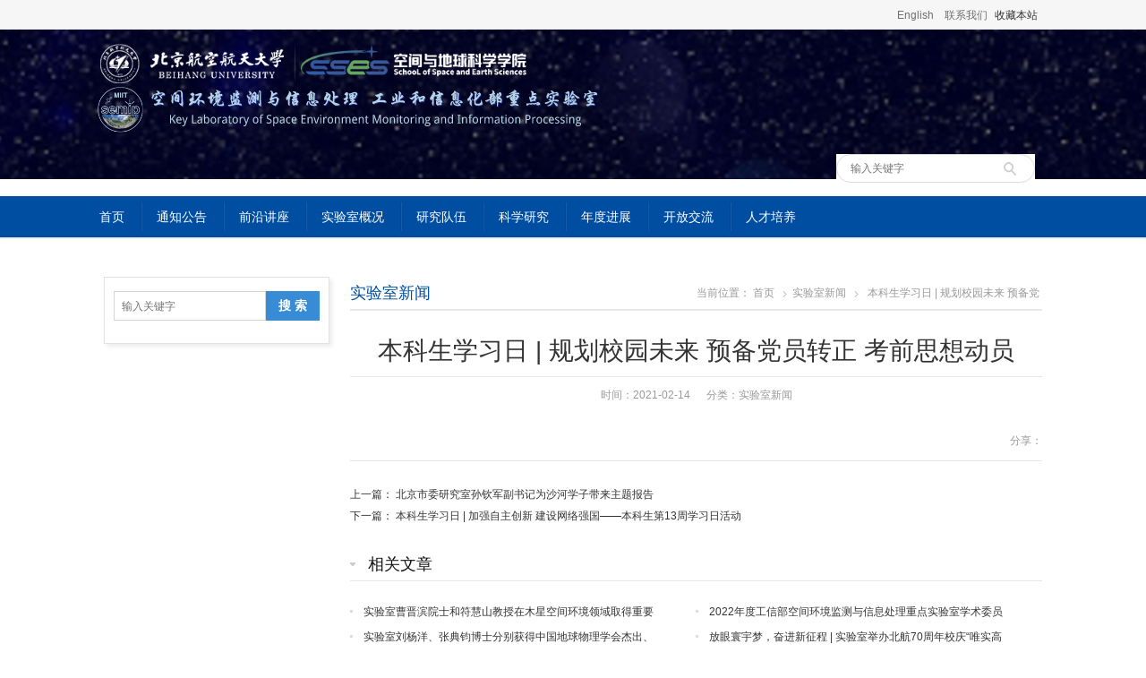

--- FILE ---
content_type: text/html; charset=UTF-8
request_url: http://semip.buaa.edu.cn/%E6%9C%AC%E7%A7%91%E7%94%9F%E5%AD%A6%E4%B9%A0%E6%97%A5-%E8%A7%84%E5%88%92%E6%A0%A1%E5%9B%AD%E6%9C%AA%E6%9D%A5-%E9%A2%84%E5%A4%87%E5%85%9A%E5%91%98%E8%BD%AC%E6%AD%A3-%E8%80%83%E5%89%8D%E6%80%9D/
body_size: 7356
content:
	   
	 <!DOCTYPE html>
<html lang="zh-CN">
<head>
<meta charset="UTF-8" />
<meta name="viewport" content="width=device-width,initial-scale=1.0">
<title>本科生学习日 | 规划校园未来 预备党员转正 考前思想动员  -  空间环境监测与信息处理 工信部重点实验室</title>
<meta name="keywords" content="" />
<meta name="description" content="..." />
<link rel="shortcut icon" href="http://semip.buaa.edu.cn/wp-content/uploads/2021/02/MIIT_logo-1-e1612765341513.jpeg" />
<link rel="stylesheet" href="http://semip.buaa.edu.cn/wp-content/themes/WPUniversity/style.css" type="text/css" media="screen" />
<!--[if lt IE 9]>
<script type="text/javascript" src="http://semip.buaa.edu.cn/wp-content/themes/WPUniversity/js/respond.js"></script>
<![endif]-->
<script type="text/javascript" src="http://semip.buaa.edu.cn/wp-content/themes/WPUniversity/js/html5.js"></script>
<!-- Android禁止微信浏览器调整字体大小 -->
<script type="text/javascript">
(function () {　　
    if (typeof WeixinJSBridge == "object" && typeof WeixinJSBridge.invoke == "function") {　　
        handleFontSize();
    } else {　　
        if (document.addEventListener) {
            document.addEventListener("WeixinJSBridgeReady", handleFontSize, false);
        } else if (document.attachEvent) {
            document.attachEvent("WeixinJSBridgeReady", handleFontSize);
            document.attachEvent("onWeixinJSBridgeReady", handleFontSize);
        }
    }

    function handleFontSize() {
        // 设置网页字体为默认大小
        WeixinJSBridge.invoke('setFontSizeCallback', {
            'fontSize': 0
        });
        // 重写设置网页字体大小的事件
        WeixinJSBridge.on('menu:setfont', function () {
            WeixinJSBridge.invoke('setFontSizeCallback', {
                'fontSize': 0
            });
        });
    }
})();
</script>
<meta name='robots' content='max-image-preview:large' />
<link rel='dns-prefetch' href='//semip.buaa.edu.cn' />
<link rel='dns-prefetch' href='//s.w.org' />
<link rel="alternate" type="application/rss+xml" title="空间环境监测与信息处理 工信部重点实验室 &raquo; 本科生学习日 | 规划校园未来 预备党员转正 考前思想动员评论Feed" href="http://semip.buaa.edu.cn/%e6%9c%ac%e7%a7%91%e7%94%9f%e5%ad%a6%e4%b9%a0%e6%97%a5-%e8%a7%84%e5%88%92%e6%a0%a1%e5%9b%ad%e6%9c%aa%e6%9d%a5-%e9%a2%84%e5%a4%87%e5%85%9a%e5%91%98%e8%bd%ac%e6%ad%a3-%e8%80%83%e5%89%8d%e6%80%9d/feed/" />
<link rel='stylesheet' id='wp-block-library-css'  href='http://semip.buaa.edu.cn/wp-includes/css/dist/block-library/style.min.css?ver=6.0.1' type='text/css' media='all' />
<style id='global-styles-inline-css' type='text/css'>
body{--wp--preset--color--black: #000000;--wp--preset--color--cyan-bluish-gray: #abb8c3;--wp--preset--color--white: #ffffff;--wp--preset--color--pale-pink: #f78da7;--wp--preset--color--vivid-red: #cf2e2e;--wp--preset--color--luminous-vivid-orange: #ff6900;--wp--preset--color--luminous-vivid-amber: #fcb900;--wp--preset--color--light-green-cyan: #7bdcb5;--wp--preset--color--vivid-green-cyan: #00d084;--wp--preset--color--pale-cyan-blue: #8ed1fc;--wp--preset--color--vivid-cyan-blue: #0693e3;--wp--preset--color--vivid-purple: #9b51e0;--wp--preset--gradient--vivid-cyan-blue-to-vivid-purple: linear-gradient(135deg,rgba(6,147,227,1) 0%,rgb(155,81,224) 100%);--wp--preset--gradient--light-green-cyan-to-vivid-green-cyan: linear-gradient(135deg,rgb(122,220,180) 0%,rgb(0,208,130) 100%);--wp--preset--gradient--luminous-vivid-amber-to-luminous-vivid-orange: linear-gradient(135deg,rgba(252,185,0,1) 0%,rgba(255,105,0,1) 100%);--wp--preset--gradient--luminous-vivid-orange-to-vivid-red: linear-gradient(135deg,rgba(255,105,0,1) 0%,rgb(207,46,46) 100%);--wp--preset--gradient--very-light-gray-to-cyan-bluish-gray: linear-gradient(135deg,rgb(238,238,238) 0%,rgb(169,184,195) 100%);--wp--preset--gradient--cool-to-warm-spectrum: linear-gradient(135deg,rgb(74,234,220) 0%,rgb(151,120,209) 20%,rgb(207,42,186) 40%,rgb(238,44,130) 60%,rgb(251,105,98) 80%,rgb(254,248,76) 100%);--wp--preset--gradient--blush-light-purple: linear-gradient(135deg,rgb(255,206,236) 0%,rgb(152,150,240) 100%);--wp--preset--gradient--blush-bordeaux: linear-gradient(135deg,rgb(254,205,165) 0%,rgb(254,45,45) 50%,rgb(107,0,62) 100%);--wp--preset--gradient--luminous-dusk: linear-gradient(135deg,rgb(255,203,112) 0%,rgb(199,81,192) 50%,rgb(65,88,208) 100%);--wp--preset--gradient--pale-ocean: linear-gradient(135deg,rgb(255,245,203) 0%,rgb(182,227,212) 50%,rgb(51,167,181) 100%);--wp--preset--gradient--electric-grass: linear-gradient(135deg,rgb(202,248,128) 0%,rgb(113,206,126) 100%);--wp--preset--gradient--midnight: linear-gradient(135deg,rgb(2,3,129) 0%,rgb(40,116,252) 100%);--wp--preset--duotone--dark-grayscale: url('#wp-duotone-dark-grayscale');--wp--preset--duotone--grayscale: url('#wp-duotone-grayscale');--wp--preset--duotone--purple-yellow: url('#wp-duotone-purple-yellow');--wp--preset--duotone--blue-red: url('#wp-duotone-blue-red');--wp--preset--duotone--midnight: url('#wp-duotone-midnight');--wp--preset--duotone--magenta-yellow: url('#wp-duotone-magenta-yellow');--wp--preset--duotone--purple-green: url('#wp-duotone-purple-green');--wp--preset--duotone--blue-orange: url('#wp-duotone-blue-orange');--wp--preset--font-size--small: 13px;--wp--preset--font-size--medium: 20px;--wp--preset--font-size--large: 36px;--wp--preset--font-size--x-large: 42px;}.has-black-color{color: var(--wp--preset--color--black) !important;}.has-cyan-bluish-gray-color{color: var(--wp--preset--color--cyan-bluish-gray) !important;}.has-white-color{color: var(--wp--preset--color--white) !important;}.has-pale-pink-color{color: var(--wp--preset--color--pale-pink) !important;}.has-vivid-red-color{color: var(--wp--preset--color--vivid-red) !important;}.has-luminous-vivid-orange-color{color: var(--wp--preset--color--luminous-vivid-orange) !important;}.has-luminous-vivid-amber-color{color: var(--wp--preset--color--luminous-vivid-amber) !important;}.has-light-green-cyan-color{color: var(--wp--preset--color--light-green-cyan) !important;}.has-vivid-green-cyan-color{color: var(--wp--preset--color--vivid-green-cyan) !important;}.has-pale-cyan-blue-color{color: var(--wp--preset--color--pale-cyan-blue) !important;}.has-vivid-cyan-blue-color{color: var(--wp--preset--color--vivid-cyan-blue) !important;}.has-vivid-purple-color{color: var(--wp--preset--color--vivid-purple) !important;}.has-black-background-color{background-color: var(--wp--preset--color--black) !important;}.has-cyan-bluish-gray-background-color{background-color: var(--wp--preset--color--cyan-bluish-gray) !important;}.has-white-background-color{background-color: var(--wp--preset--color--white) !important;}.has-pale-pink-background-color{background-color: var(--wp--preset--color--pale-pink) !important;}.has-vivid-red-background-color{background-color: var(--wp--preset--color--vivid-red) !important;}.has-luminous-vivid-orange-background-color{background-color: var(--wp--preset--color--luminous-vivid-orange) !important;}.has-luminous-vivid-amber-background-color{background-color: var(--wp--preset--color--luminous-vivid-amber) !important;}.has-light-green-cyan-background-color{background-color: var(--wp--preset--color--light-green-cyan) !important;}.has-vivid-green-cyan-background-color{background-color: var(--wp--preset--color--vivid-green-cyan) !important;}.has-pale-cyan-blue-background-color{background-color: var(--wp--preset--color--pale-cyan-blue) !important;}.has-vivid-cyan-blue-background-color{background-color: var(--wp--preset--color--vivid-cyan-blue) !important;}.has-vivid-purple-background-color{background-color: var(--wp--preset--color--vivid-purple) !important;}.has-black-border-color{border-color: var(--wp--preset--color--black) !important;}.has-cyan-bluish-gray-border-color{border-color: var(--wp--preset--color--cyan-bluish-gray) !important;}.has-white-border-color{border-color: var(--wp--preset--color--white) !important;}.has-pale-pink-border-color{border-color: var(--wp--preset--color--pale-pink) !important;}.has-vivid-red-border-color{border-color: var(--wp--preset--color--vivid-red) !important;}.has-luminous-vivid-orange-border-color{border-color: var(--wp--preset--color--luminous-vivid-orange) !important;}.has-luminous-vivid-amber-border-color{border-color: var(--wp--preset--color--luminous-vivid-amber) !important;}.has-light-green-cyan-border-color{border-color: var(--wp--preset--color--light-green-cyan) !important;}.has-vivid-green-cyan-border-color{border-color: var(--wp--preset--color--vivid-green-cyan) !important;}.has-pale-cyan-blue-border-color{border-color: var(--wp--preset--color--pale-cyan-blue) !important;}.has-vivid-cyan-blue-border-color{border-color: var(--wp--preset--color--vivid-cyan-blue) !important;}.has-vivid-purple-border-color{border-color: var(--wp--preset--color--vivid-purple) !important;}.has-vivid-cyan-blue-to-vivid-purple-gradient-background{background: var(--wp--preset--gradient--vivid-cyan-blue-to-vivid-purple) !important;}.has-light-green-cyan-to-vivid-green-cyan-gradient-background{background: var(--wp--preset--gradient--light-green-cyan-to-vivid-green-cyan) !important;}.has-luminous-vivid-amber-to-luminous-vivid-orange-gradient-background{background: var(--wp--preset--gradient--luminous-vivid-amber-to-luminous-vivid-orange) !important;}.has-luminous-vivid-orange-to-vivid-red-gradient-background{background: var(--wp--preset--gradient--luminous-vivid-orange-to-vivid-red) !important;}.has-very-light-gray-to-cyan-bluish-gray-gradient-background{background: var(--wp--preset--gradient--very-light-gray-to-cyan-bluish-gray) !important;}.has-cool-to-warm-spectrum-gradient-background{background: var(--wp--preset--gradient--cool-to-warm-spectrum) !important;}.has-blush-light-purple-gradient-background{background: var(--wp--preset--gradient--blush-light-purple) !important;}.has-blush-bordeaux-gradient-background{background: var(--wp--preset--gradient--blush-bordeaux) !important;}.has-luminous-dusk-gradient-background{background: var(--wp--preset--gradient--luminous-dusk) !important;}.has-pale-ocean-gradient-background{background: var(--wp--preset--gradient--pale-ocean) !important;}.has-electric-grass-gradient-background{background: var(--wp--preset--gradient--electric-grass) !important;}.has-midnight-gradient-background{background: var(--wp--preset--gradient--midnight) !important;}.has-small-font-size{font-size: var(--wp--preset--font-size--small) !important;}.has-medium-font-size{font-size: var(--wp--preset--font-size--medium) !important;}.has-large-font-size{font-size: var(--wp--preset--font-size--large) !important;}.has-x-large-font-size{font-size: var(--wp--preset--font-size--x-large) !important;}
</style>
<script type='text/javascript' src='http://semip.buaa.edu.cn/wp-content/themes/WPUniversity/js/jquery-3.3.1.min.js?ver=3.3.1' id='jquery-js'></script>
<script type='text/javascript' src='http://semip.buaa.edu.cn/wp-content/themes/WPUniversity/js/jquery.bxslider.min.js?ver=6.0.1' id='bxslider-js'></script>
<script type='text/javascript' src='http://semip.buaa.edu.cn/wp-content/themes/WPUniversity/js/jquery.slides.min.js?ver=6.0.1' id='slides-js'></script>
<script type='text/javascript' src='http://semip.buaa.edu.cn/wp-content/themes/WPUniversity/js/wpyou.js?ver=6.0.1' id='wpyou-script-js'></script>
<link rel="EditURI" type="application/rsd+xml" title="RSD" href="http://semip.buaa.edu.cn/xmlrpc.php?rsd" />
<link rel="wlwmanifest" type="application/wlwmanifest+xml" href="http://semip.buaa.edu.cn/wp-includes/wlwmanifest.xml" /> 
<link rel="canonical" href="http://semip.buaa.edu.cn/%e6%9c%ac%e7%a7%91%e7%94%9f%e5%ad%a6%e4%b9%a0%e6%97%a5-%e8%a7%84%e5%88%92%e6%a0%a1%e5%9b%ad%e6%9c%aa%e6%9d%a5-%e9%a2%84%e5%a4%87%e5%85%9a%e5%91%98%e8%bd%ac%e6%ad%a3-%e8%80%83%e5%89%8d%e6%80%9d/" />
<link rel='shortlink' href='http://semip.buaa.edu.cn/?p=171' />
<link rel="alternate" type="application/json+oembed" href="http://semip.buaa.edu.cn/wp-json/oembed/1.0/embed?url=http%3A%2F%2Fsemip.buaa.edu.cn%2F%25e6%259c%25ac%25e7%25a7%2591%25e7%2594%259f%25e5%25ad%25a6%25e4%25b9%25a0%25e6%2597%25a5-%25e8%25a7%2584%25e5%2588%2592%25e6%25a0%25a1%25e5%259b%25ad%25e6%259c%25aa%25e6%259d%25a5-%25e9%25a2%2584%25e5%25a4%2587%25e5%2585%259a%25e5%2591%2598%25e8%25bd%25ac%25e6%25ad%25a3-%25e8%2580%2583%25e5%2589%258d%25e6%2580%259d%2F" />
<link rel="alternate" type="text/xml+oembed" href="http://semip.buaa.edu.cn/wp-json/oembed/1.0/embed?url=http%3A%2F%2Fsemip.buaa.edu.cn%2F%25e6%259c%25ac%25e7%25a7%2591%25e7%2594%259f%25e5%25ad%25a6%25e4%25b9%25a0%25e6%2597%25a5-%25e8%25a7%2584%25e5%2588%2592%25e6%25a0%25a1%25e5%259b%25ad%25e6%259c%25aa%25e6%259d%25a5-%25e9%25a2%2584%25e5%25a4%2587%25e5%2585%259a%25e5%2591%2598%25e8%25bd%25ac%25e6%25ad%25a3-%25e8%2580%2583%25e5%2589%258d%25e6%2580%259d%2F&#038;format=xml" />
<style type="text/css" id="custom-background-css">
body.custom-background { background-image: url("http://semip.buaa.edu.cn/wp-content/uploads/2022/10/微信截图_20221009213730.png"); background-position: center top; background-size: auto; background-repeat: no-repeat; background-attachment: scroll; }
</style>
	</head>
<body class="custom-background">
<!-- Topbar begin -->
<section class="topbar"><div class="inner">
	    <div class="topbar-rt">
    	<div class="subnav">
            English    联系我们        	<a href="#" onclick="javascript:AddFavorite('http://semip.buaa.edu.cn', '空间环境监测与信息处理 工信部重点实验室');return false" title="收藏本站">收藏本站</a>
        </div>
    </div>
</div></section>
<!-- Topbar end -->
<!-- Header begin -->
<header class="header"><div class="inner">
    <!-- Logo begin -->
	        <div class="logo fadeInLeft wow"><a href="http://semip.buaa.edu.cn/" rel="首页"><img src="http://semip.buaa.edu.cn/wp-content/uploads/2025/11/头部logo-3.svg" alt="空间环境监测与信息处理 工信部重点实验室"></a></div>
        <!-- Logo end -->
    <div id="mobile-nav">
        <a id="mobile-menu">菜单</a>
        <a id="mobile-so">搜索</a>
    </div>
    <div id="so-box">
        <a id="btn-so"></a>
        <div id="search-box">
        <form method="get" id="searchform" action="http://semip.buaa.edu.cn/">
           <input type="text" placeholder="输入关键字" name="s" id="ls" class="searchInput" x-webkit-speech />
           <input type="submit" id="searchsubmit" title="搜索" value="搜索"/>
        </form>
        </div>
    </div>
    </div>
</header>
<!-- Header end -->
<!-- MainMenu begin -->
<nav class="main-menu"><div class="inner">
    <ul id="menu-%e9%a1%b6%e9%83%a8%e8%8f%9c%e5%8d%95" class="navi"><li id="menu-item-38" class="menu-item menu-item-type-custom menu-item-object-custom menu-item-home menu-item-38"><a href="http://semip.buaa.edu.cn/">首页</a></li>
<li id="menu-item-248" class="menu-item menu-item-type-taxonomy menu-item-object-category menu-item-248"><a href="http://semip.buaa.edu.cn/category/tzgg/">通知公告</a></li>
<li id="menu-item-729" class="menu-item menu-item-type-custom menu-item-object-custom menu-item-has-children menu-item-729"><a href="http://semip.buaa.edu.cn/category/cyjz/2022jz/">前沿讲座</a>
<ul class="sub-menu">
	<li id="menu-item-731" class="menu-item menu-item-type-custom menu-item-object-custom menu-item-731"><a href="http://semip.buaa.edu.cn/qyjzjj/">讲座简介</a></li>
	<li id="menu-item-732" class="menu-item menu-item-type-custom menu-item-object-custom menu-item-732"><a href="http://semip.buaa.edu.cn/category/cyjz/2022jz/">讲座目录</a></li>
</ul>
</li>
<li id="menu-item-512" class="menu-item menu-item-type-post_type menu-item-object-page menu-item-has-children menu-item-512"><a href="http://semip.buaa.edu.cn/sysgk/sysjj/">实验室概况</a>
<ul class="sub-menu">
	<li id="menu-item-334" class="menu-item menu-item-type-post_type menu-item-object-page menu-item-334"><a href="http://semip.buaa.edu.cn/sysgk/sysjj/">实验室简介</a></li>
	<li id="menu-item-356" class="menu-item menu-item-type-post_type menu-item-object-page menu-item-356"><a href="http://semip.buaa.edu.cn/sysgk/ytdwgk/">依托单位概况</a></li>
	<li id="menu-item-371" class="menu-item menu-item-type-post_type menu-item-object-page menu-item-371"><a href="http://semip.buaa.edu.cn/sysgk/xswyh/">学术委员会</a></li>
	<li id="menu-item-355" class="menu-item menu-item-type-post_type menu-item-object-page menu-item-355"><a href="http://semip.buaa.edu.cn/sysgk/zzjg/">组织结构</a></li>
	<li id="menu-item-353" class="menu-item menu-item-type-post_type menu-item-object-page menu-item-353"><a href="http://semip.buaa.edu.cn/sysgk/gzzd/">规章制度</a></li>
</ul>
</li>
<li id="menu-item-494" class="menu-item menu-item-type-post_type menu-item-object-page menu-item-has-children menu-item-494"><a href="http://semip.buaa.edu.cn/yjdw/syszr/">研究队伍</a>
<ul class="sub-menu">
	<li id="menu-item-496" class="menu-item menu-item-type-post_type menu-item-object-page menu-item-496"><a href="http://semip.buaa.edu.cn/yjdw/syszr/">实验室主任</a></li>
	<li id="menu-item-495" class="menu-item menu-item-type-post_type menu-item-object-page menu-item-495"><a href="http://semip.buaa.edu.cn/yjdw/gyjfxfzr/">各研究方向负责人</a></li>
	<li id="menu-item-497" class="menu-item menu-item-type-post_type menu-item-object-page menu-item-497"><a href="http://semip.buaa.edu.cn/yjdw/rygk/">实验室成员</a></li>
</ul>
</li>
<li id="menu-item-250" class="menu-item menu-item-type-custom menu-item-object-custom menu-item-has-children menu-item-250"><a href="http://semip.buaa.edu.cn/category/sciresearch/newsci/">科学研究</a>
<ul class="sub-menu">
	<li id="menu-item-375" class="menu-item menu-item-type-taxonomy menu-item-object-category menu-item-375"><a href="http://semip.buaa.edu.cn/category/sciresearch/newsci/">最新成果</a></li>
	<li id="menu-item-44" class="menu-item menu-item-type-taxonomy menu-item-object-category menu-item-has-children menu-item-44"><a href="http://semip.buaa.edu.cn/category/sciresearch/areas/">研究方向</a>
	<ul class="sub-menu">
		<li id="menu-item-207" class="menu-item menu-item-type-custom menu-item-object-custom menu-item-207"><a href="http://semip.buaa.edu.cn/sciresearch/kjhjxxcl/">空间环境信息处理</a></li>
		<li id="menu-item-208" class="menu-item menu-item-type-custom menu-item-object-custom menu-item-208"><a href="http://semip.buaa.edu.cn/sciresearch/kjhjjcjs/">空间环境监测技术</a></li>
		<li id="menu-item-374" class="menu-item menu-item-type-custom menu-item-object-custom menu-item-374"><a href="http://semip.buaa.edu.cn/sciresearch/areas/kjhjjmfz/">空间环境建模仿真</a></li>
	</ul>
</li>
	<li id="menu-item-45" class="menu-item menu-item-type-taxonomy menu-item-object-category menu-item-has-children menu-item-45"><a href="http://semip.buaa.edu.cn/category/sciresearch/results/">科研成果</a>
	<ul class="sub-menu">
		<li id="menu-item-431" class="menu-item menu-item-type-taxonomy menu-item-object-category menu-item-431"><a href="http://semip.buaa.edu.cn/category/sciresearch/results/xslw/">学术论文</a></li>
		<li id="menu-item-432" class="menu-item menu-item-type-taxonomy menu-item-object-category menu-item-432"><a href="http://semip.buaa.edu.cn/category/sciresearch/results/zl/">专利</a></li>
		<li id="menu-item-433" class="menu-item menu-item-type-taxonomy menu-item-object-category menu-item-433"><a href="http://semip.buaa.edu.cn/category/sciresearch/results/kjjl/">科技奖励</a></li>
	</ul>
</li>
	<li id="menu-item-216" class="menu-item menu-item-type-taxonomy menu-item-object-category menu-item-216"><a href="http://semip.buaa.edu.cn/category/sciresearch/media/">媒体报道</a></li>
</ul>
</li>
<li id="menu-item-413" class="menu-item menu-item-type-taxonomy menu-item-object-category menu-item-has-children menu-item-413"><a href="http://semip.buaa.edu.cn/category/annual/">年度进展</a>
<ul class="sub-menu">
	<li id="menu-item-650" class="menu-item menu-item-type-taxonomy menu-item-object-category menu-item-has-children menu-item-650"><a href="http://semip.buaa.edu.cn/category/annual/khbg/">年度考核报告</a>
	<ul class="sub-menu">
		<li id="menu-item-649" class="menu-item menu-item-type-custom menu-item-object-custom menu-item-649"><a>2021年度考核报告</a></li>
		<li id="menu-item-425" class="menu-item menu-item-type-custom menu-item-object-custom menu-item-425"><a>2020年度考核报告</a></li>
		<li id="menu-item-426" class="menu-item menu-item-type-custom menu-item-object-custom menu-item-426"><a>2019年度考核报告</a></li>
	</ul>
</li>
</ul>
</li>
<li id="menu-item-483" class="menu-item menu-item-type-post_type menu-item-object-page menu-item-has-children menu-item-483"><a href="http://semip.buaa.edu.cn/kfjl/kfkt/">开放交流</a>
<ul class="sub-menu">
	<li id="menu-item-484" class="menu-item menu-item-type-custom menu-item-object-custom menu-item-484"><a href="http://semip.buaa.edu.cn/kfjl/kfkt/">开放课题</a></li>
	<li id="menu-item-485" class="menu-item menu-item-type-custom menu-item-object-custom menu-item-485"><a href="http://semip.buaa.edu.cn/kfjl/xshy/">学术会议</a></li>
	<li id="menu-item-486" class="menu-item menu-item-type-custom menu-item-object-custom menu-item-486"><a href="http://semip.buaa.edu.cn/kfjl/gjhz/">国际合作</a></li>
</ul>
</li>
<li id="menu-item-15" class="menu-item menu-item-type-taxonomy menu-item-object-category menu-item-15"><a href="http://semip.buaa.edu.cn/category/telent/">人才培养</a></li>
</ul></div></nav>
<!-- MainMenu end -->
    <!-- Banner begin -->
    <div class="banner">
    		<img src="http://semip.buaa.edu.cn/wp-content/uploads/2022/10/1231.png" alt="实验室新闻" />
		</div>    <!-- Banner end -->
<!-- Container begin -->
<div class="inner container">    <!-- Content Begin-->
    <div class="column-fluid"><div class="content">
        <!-- CurrentPage begin -->
        <div class="cur-title">
<b>
	<a href="http://semip.buaa.edu.cn/category/news/" rel="category tag">实验室新闻</a></b>
<div class="breadcrumb">当前位置： <a id="hp" href="http://semip.buaa.edu.cn">首页</a> <i>&nbsp;</i><a href="http://semip.buaa.edu.cn/category/news/">实验室新闻</a> <i>&nbsp;</i><span class="current">本科生学习日 | 规划校园未来 预备党员转正 考前思想动员</span></div>
</div>        <!-- CurrentPage end -->
        <!-- Post begin -->
		                        <article class="post">
                <h1 class="post-title">本科生学习日 | 规划校园未来 预备党员转正 考前思想动员</h1>
                <p class="postmeta">
                    时间：2021-02-14 &nbsp;&nbsp;&nbsp;&nbsp; 分类：<a href="http://semip.buaa.edu.cn/category/news/" rel="category tag">实验室新闻</a>                 </p>
                <div class="entry">
										                </div>
        		<!-- Share begin -->
        		<div class="share">
    <span id="sharebtn">分享：</span>
    </div>                <!-- Share end -->
                <div class="clearfix"></div>
                <!-- PostPrevNext begin -->
                <div class="post-prev-next">
					上一篇： <a href="http://semip.buaa.edu.cn/joii/" rel="prev">北京市委研究室孙钦军副书记为沙河学子带来主题报告</a><br />
					下一篇： <a href="http://semip.buaa.edu.cn/ssad3311/" rel="next">本科生学习日 | 加强自主创新 建设网络强国——本科生第13周学习日活动</a>                </div>
                <!-- PostPrevNext end -->
                <!-- Related begin -->
                <div class="related">
				<h2>相关文章</h2>
                	<ul class="post-list">
                        <li><a href="http://semip.buaa.edu.cn/jupter/">实验室曹晋滨院士和符慧山教授在木星空间环境领域取得重要突破</a></li>
                                    <li><a href="http://semip.buaa.edu.cn/2022xswyhhy/">2022年度工信部空间环境监测与信息处理重点实验室学术委员会会议召开</a></li>
                                    <li><a href="http://semip.buaa.edu.cn/%e5%ae%9e%e9%aa%8c%e5%ae%a4%e5%88%98%e6%9d%a8%e6%b4%8b%e3%80%81%e5%bc%a0%e5%85%b8%e9%92%a7%e5%8d%9a%e5%a3%ab%e5%88%86%e5%88%ab%e8%8e%b7%e5%be%97%e4%b8%ad%e5%9b%bd%e5%9c%b0%e7%90%83%e7%89%a9%e7%90%86/">实验室刘杨洋、张典钧博士分别获得中国地球物理学会杰出、优秀博士学位论文奖</a></li>
                                    <li><a href="http://semip.buaa.edu.cn/bh70zhxqlt/">放眼寰宇梦，奋进新征程 | 实验室举办北航70周年校庆“唯实高端论坛”空间与地球科学专场</a></li>
                                    <li><a href="http://semip.buaa.edu.cn/%e5%ae%9e%e9%aa%8c%e5%ae%a4%e7%ac%a6%e6%85%a7%e5%b1%b1%e6%95%99%e6%8e%88%e5%85%a5%e9%80%89%e7%88%b1%e6%80%9d%e5%94%af%e5%b0%942022%e4%b8%ad%e5%9b%bd%e9%ab%98%e8%a2%ab%e5%bc%95%e5%ad%a6/">实验室符慧山教授入选“爱思唯尔2022中国高被引学者”</a></li>
                                    <li><a href="http://semip.buaa.edu.cn/%e5%ae%9e%e9%aa%8c%e5%ae%a4%e5%89%af%e4%b8%bb%e4%bb%bb%e7%ac%a6%e6%85%a7%e5%b1%b1%e6%95%99%e6%8e%88%e8%8e%b7%e8%af%84agu-2021%e5%b9%b4%e5%ba%a6%e4%bc%98%e7%a7%80%e5%ae%a1%e7%a8%bf%e4%ba%ba/">实验室副主任符慧山教授获评AGU 2021年度优秀审稿人</a></li>
                                    <li><a href="http://semip.buaa.edu.cn/%e5%ae%9e%e9%aa%8c%e5%ae%a4%e7%ac%a6%e6%85%a7%e5%b1%b1%e6%95%99%e6%8e%88%e6%8c%87%e5%af%bc%e7%a1%95%e5%a3%ab%e7%94%9f%e4%bb%98%e6%96%87%e9%bc%8e%e6%8f%ad%e7%a4%ba%e5%81%b6%e6%9e%81%e5%8c%96%e9%94%8b/">实验室符慧山教授指导硕士生付文鼎揭示偶极化锋面背后超热电子“擀面杖”分布的形成机制</a></li>
                                    <li><a href="http://semip.buaa.edu.cn/%e8%af%be%e9%a2%98%e7%bb%84%e5%8d%9a%e5%a3%ab%e7%94%9f%e4%bd%95%e4%bb%81%e6%9d%b0%e5%9c%a8%e5%9c%b0%e7%90%83%e7%a3%81%e5%b0%be%e9%a6%96%e6%ac%a1%e8%a7%82%e6%b5%8b%e5%88%b0%e5%b5%8c%e5%a5%97%e4%ba%8e/">实验室博士生何仁杰在地球磁尾首次观测到嵌套于离子尺度磁绳内的亚离子尺度磁绳</a></li>
                    </ul>
                    </div>
                <!-- Related end -->
            </article>
                            <!-- Post end -->
        <div class="postComment">
<div class="clearfix"></div>

<!-- You can start editing here. -->

			<!-- If comments are closed. -->
		<p class="nocomments"></p>
	</div>
    </div></div>
    <!-- Content end-->
    <!-- Sidebar Begin-->
    <aside class="sidebar">
    <!-- Widgets begin -->
    <ul>
    	        	                    	<li id="search-2" class="widget widget_search"><form method="get" id="searchform" action="http://semip.buaa.edu.cn/">
    <input class="searchInput" type="text" placeholder="输入关键字" name="s" />
    <input class="searchBtn" type="submit" title="搜索" value="搜 索">
</form></li>
    </ul>
    <!-- Widgets end -->
</aside>
    <!-- Sidebar end-->
    <div class="clearfix"></div>
        		    </div>
<!-- Container end -->
<!-- Footer begin -->
<footer class="footer"><div class="inner">
	<!-- Footbar begin -->
   <div class="footbar">
	<div id="text-10" class="widget-column widget_text">			<div class="textwidget"></div>
		</div><div id="text-11" class="widget-column widget_text">			<div class="textwidget"></div>
		</div>    </div>
	<!-- Footbar end -->
</div></footer>
<!-- Footer end -->
<!-- Copyright begin -->
<div class="copyright"><div class="inner">
    <div id="cp">
            <p>Copyright © 2026 <a href="http://semip.buaa.edu.cn/">空间环境监测与信息处理 工信部重点实验室</a> All Rights Reserved.</p>
	    </div>
    </div></div>
<!-- Copyright end -->
<script type='text/javascript' src='http://semip.buaa.edu.cn/wp-content/plugins/page-links-to/dist/new-tab.js?ver=3.3.5' id='page-links-to-js'></script>
<!--[if lte IE 6]>
<script type="text/javascript" src="http://semip.buaa.edu.cn/wp-content/themes/WPUniversity/js/DD_belatedPNG.js"></script>
<script type="text/javascript">
	DD_belatedPNG.fix('.bx-wrapper .bx-prev,.bx-wrapper .bx-next,#btn-so,#search-box #searchform #searchsubmit,.banner-shadow,.row-scroll .bx-controls a');
</script>
<![endif]-->
</body>
</html>

--- FILE ---
content_type: text/css
request_url: http://semip.buaa.edu.cn/wp-content/themes/WPUniversity/style.css
body_size: 15806
content:
/*
Theme Name: WPUniversity
Theme URI: http://www.wpyou.com/
Description: 本高级WordPress企业主题设计开发由: <a href="http://www.wpyou.com/">WPYOU</a>.
Version: 3.6
Author: WPYOU.com
Author URI: http://www.wpyou.com/
Copyright: (c) WPYOU
*/
/* Reset */
article,aside,details,figcaption,figure,footer,header,hgroup,main,nav,section,summary{display:block;}
audio,canvas,video{display: inline-block;}
audio:not([controls]){display: none;height:0;}
[hidden],template{display: none;}
html{-ms-text-size-adjust:100%;-webkit-text-size-adjust:100%;}
a{background: transparent;}
a:focus{outline: thin dotted;}
a:active,a:hover{outline:0;}
abbr[title]{border-bottom:1px dotted;}
b,strong{font-weight:bold;}
dfn{font-style: italic;}
hr{-moz-box-sizing:content-box;box-sizing:content-box;height:0;}
mark{background:#ff0;color:#000;}
code,kbd,pre,samp{font-family: monospace,serif;font-size:1em;}
pre{white-space: pre-wrap;}
q{quotes: "\201C" "\201D" "\2018" "\2019";}
small{font-size:80%;}
sub,sup{font-size:75%;line-height:0;position: relative;vertical-align:baseline;}
sup{top: -0.5em;}
sub{bottom: -0.25em;}
img{border:0; vertical-align:middle;}
svg:not(:root){overflow: hidden;}
figure{margin:0;}
fieldset{border:1px solid #c0c0c0;margin:0 2px;padding:0.35em 0.625em 0.75em;}
legend{border:0;padding:0;}
button,input,select,textarea{font-family: inherit;font-size:100%;margin:0;}
button,input{line-height: normal;}
button,select{text-transform: none;}
button,html input[type="button"],input[type="reset"],input[type="submit"]{-webkit-appearance:button;cursor:pointer;}
button[disabled],html input[disabled]{cursor:default;}
input[type="text"]:hover,input[type="text"]:focus,input[type="text"]:active{border:1px solid #ccc;outline:none;}  
input[type="checkbox"],input[type="radio"]{box-sizing:border-box;padding:0;}
input[type="search"]{-webkit-appearance: textfield;-moz-box-sizing:content-box;-webkit-box-sizing:content-box;box-sizing:content-box;}
input[type="search"]::-webkit-search-cancel-button,input[type="search"]::-webkit-search-decoration{-webkit-appearance: none;}
button::-moz-focus-inner,input::-moz-focus-inner{border:0;padding:0;}
textarea{overflow:auto;vertical-align: top;}
table{border-collapse:collapse;border-spacing:0;}
body,div,ol,ul,li,h1,h2,h3,h4,h5,h6,p,span,th,td,dl,dd,form,fieldset,legend,input,textarea,select{margin:0 auto;padding:0;border:0;}

/* Animated */
.animated{ -webkit-animation-duration:0.5s; animation-duration:0.5s; -webkit-animation-fill-mode:both; animation-fill-mode:both;}
@-webkit-keyframes fadeInDown{ 0%{ opacity:0; -webkit-transform:translateY(-20px); transform:translateY(-20px);} 100%{ opacity:1; -webkit-transform:translateY(0); transform:translateY(0);}}
@keyframes fadeInDown{ 0%{ opacity:0; -webkit-transform:translateY(-20px); -ms-transform:translateY(-20px); transform:translateY(-20px);} 100%{ opacity:1; -webkit-transform:translateY(0); -ms-transform:translateY(0); transform:translateY(0);}}
.fadeInDown{ -webkit-animation-name:fadeInDown; animation-name:fadeInDown;}
@-webkit-keyframes fadeInUp{ 0%{ opacity:0; -webkit-transform:translateY(20px); transform:translateY(20px);} 100%{ opacity:1; -webkit-transform:translateY(0); transform:translateY(0);}}
@keyframes fadeInUp{ 0%{ opacity:0; -webkit-transform:translateY(20px); -ms-transform:translateY(20px); transform:translateY(20px);} 100%{ opacity:1; -webkit-transform:translateY(0); -ms-transform: translateY(0); transform:translateY(0);}}
.fadeInUp{ -webkit-animation-name: fadeInUp; animation-name: fadeInUp;}
@-webkit-keyframes fadeInLeft{ 0%{ opacity:0; -webkit-transform:translateX(-20px); transform:translateX(-20px);} 100%{ opacity:1; -webkit-transform:translateX(0); transform:translateX(0);}}
@keyframes fadeInLeft{ 0%{ opacity:0; -webkit-transform:translateX(-20px); -ms-transform:translateX(-20px); transform:translateX(-20px);} 100%{ opacity: 1; -webkit-transform:translateX(0); -ms-transform:translateX(0); transform:translateX(0);}}
.fadeInLeft{ -webkit-animation-name:fadeInLeft; animation-name:fadeInLeft;}

/* Global */
body{ color:#333; background:#fff; font:12px/24px "Microsoft Yahei",Arial,Verdana,Tahoma,Sans-Serif; -webkit-text-size-adjust:100% !important;/* iOS禁止微信调整字体大小 */}
ul,ol,li{list-style:none;}
table,td,th,input{ font-size:12px;}
h1,h2,h3,h4,h5,h6{font-weight:normal;}
h1{font-size:28px;}
h2{font-size:18px;}
h3{font-size:16px;}
h4{font-size:14px;}
h5,h6 {font-size:12px;}

.inner{ overflow:hidden;}
.clearfix{clear:both;font-size:1px;width:1px;height:0;visibility:hidden;margin-top:0px!important;*margin-top:-1px;line-height:0}
.radius{ border-radius:3px; -moz-border-radius:3px; -webkit-border-radius:3px;}
.opacity{ opacity:0.5; filter:"alpha(opacity=50)"; filter:alpha(opacity=50);}

a:link, a:visited{ color:#333; outline:0; text-decoration:none;}
a:hover{ color:#388cd6; text-decoration:underline;}

/* TopBar */
.topbar{ height:32px; line-height:34px; border-bottom:1px solid #eee; color:#707070; background:#f6f6f6; overflow:hidden;}
.topbar .inner{ overflow:visible;}
.topbar-lt{ float:left;}
.topbar-rt{ float:right;}
.subnav{ float:right; padding-right:20px;}
.subnav a{ padding:0 5px;}
.social{ float:right; margin-top:4px; position:relative;}
.social a{ margin-left:4px; width:24px; height:24px; text-indent:-9999px; display:inline-block; background:url(images/icon-sns.gif) no-repeat 0 0; cursor:pointer; filter:alpha(opacity=60); -moz-opacity:0.6; opacity:0.6;}
.social a:hover{ filter:alpha(opacity=100); -moz-opacity:1; opacity:1;}
.social a#s_tsina{ background-position:0 0;}
.social a#s_tqq{ background-position:0 -31px;}
.social a#s_qq{ background-position:0 -92px;}
.social a#s_weixin{ background-position:0 -62px;}
.social #weixin{ padding:6px; text-align:center; background:#333; display:none; position:absolute; right:0; top:32px; z-index:99;}
.social #weixin img{ display:block;}

/* Header */
.header{ padding:15px ; clear:both; *position:relative; *z-index:1;/* IE6,7解决下拉菜单被幻灯片遮住问题*/}
.header img{ display:block;}
.logo{ float:left; margin-right:30px;}

#mid-box, #so-box{ float:right;}
#so-box{ margin-top:24px; padding-left:30px; position:relative;}

#mid-box{ margin-top:14px;}
#mid-box div{ float:right; margin-right:20px; text-align:center;}
#mid-box div img{ display:inline-block;}
#mid-box div i, #mid-box div p{ font-style:normal; display:block;}

#btn-so{ float:right; margin-top:32px; width:40px; height:36px; background:url(images/search.png) no-repeat center 12px; display:none; cursor:pointer;}
#search-box{ float:right; padding:0 15px;}
#search-box #searchform{ background:#fff; overflow:hidden; position:relative;}
#search-box #searchform #ls{ padding:8px 15px; width:190px; border:1px solid #ddd; border-radius:50px; -moz-border-radius:50px; -webkit-border-radius:50px; color:#666;}
#search-box #searchform #searchsubmit{ padding:9px 0; width:38px; text-indent:-9999px; border:none; background:url(images/search.png) no-repeat center 9px; cursor:pointer; position:absolute; right:0; top:0;}
#search-box #searchform #ls:hover, #search-box #searchform:hover #ls{ border-color:#388cd6;}
#search-box #searchform #searchsubmit:hover, #search-box #searchform:hover #searchsubmit{/* background-color:#f2f2f2;*/}

/* MainMenu */
.main-menu{ height:46px; line-height:46px; color:#fff; background:#004ea2; position:relative; overflow:visible;}
.pinned{ margin:0 auto; position:fixed; top:0; left:0; width:100%; z-index:10000; _position:absolute; _top:expression(eval(document.documentElement.scrollTop)); -moz-box-shadow:0 0 12px #666; -webkit-box-shadow:0 0 12px #666; box-shadow:0 0 12px #666;}
.main-menu .inner{ overflow:visible;}
#mobile-nav{ display:none;}
.navi{ position:relative; z-index:9999;}
.navi li{ float:left; font-size:16px; background:url(images/menu.png) no-repeat 0 center; text-transform:capitalize; white-space:nowrap; box-sizing:border-box; position:relative;}
.navi li.menu-item-home, .navi li.nb{ background:none;}
.navi li a, .navi li a:link, .navi li a:visited{ padding:0 25px; color:#fff; display:block;}
.navi li a:hover{ color:#fff; background:#2b81ce; text-decoration:none;}
.navi li.current-menu-item a:link, .navi li.current-menu-item a:visited, .navi li.current-post-parent a, .navi li.current-post-ancestor a, .navi li.current-menu-ancestor a, .navi li.current-page-ancestor a,/* .navi li.current-menu-parent a, .navi li.current-category-ancestor a,*/ .navi li:hover a{ color:#fff; background:#2b81ce;}

.navi li ul{ position:absolute; top:46px; left:0; z-index:9999; padding:0; width:200px; display:none;}
.navi li ul li{ float:none; padding:0; font-size:14px; line-height:38px; border:none; border-bottom:1px solid #f8f8f8; background:#fff;}

.navi li ul li a:link, .navi li ul li a:visited{ padding:0 25px; height:38px; color:#666;}
.navi li.current-menu-item ul li a:link, .navi li.current-menu-item ul li a:visited, .navi li.current-menu-item ul li a:hover, .navi li.current-post-parent ul li a, .navi li.current-post-ancestor ul li a, .navi li.current-menu-parent ul li a, .navi li.current-category-ancestor ul li a, .navi li.current-page-ancestor ul li a/*, .navi li:hover ul li a*/{ color:#666; background:none;}
.navi li ul li.menu-item-has-children a{ padding:0 25px; height:38px; color:#666;}
.navi li ul li a:hover, .navi li.current-menu-item ul li a:hover, .navi li.current-post-ancestor ul li a:hover, .navi li.current-menu-parent ul li a:hover, .navi li.current-category-ancestor ul li a:hover, .navi li:hover ul li a:hover{ color:#2b81ce; background:#f8f8f8;}

.navi li:hover a{ color:#fff; background:#2b81ce;}
.navi li:hover ul li a{ background:none;}
.navi li:hover ul li.menu-item-has-children a{}
.navi li.current-menu-parent ul li.current-menu-item a{ color:#2b81ce; background-color:#f8f8f8;}

.navi li ul li ul{ top:0; left:198px; padding:0; background:none;}
.navi li ul li.menu-item-has-children:hover a{ color:#2b81ce; background:#f8f8f8;}
.navi li ul li.menu-item-has-children:hover ul li a{ color:#333; background:#fff;}
.navi li ul li.menu-item-has-children:hover ul li a:hover{ color:#2b81ce; background-color:#f8f8f8;}
.navi li:hover ul li.menu-item-has-children ul li a{ background:none;}

/* Slideshow */
#slidebanner{ height:auto; text-align:center; border-bottom:1px solid #e8e8e8; background:#f0f0f0; overflow:hidden; clear:both; -moz-box-shadow:0 -10px 6px rgba(0,0,0,.02) inset; -webkit-box-shadow:0 -10px 6px rgba(0,0,0,.02) inset; box-shadow:0 -10px 6px rgba(0,0,0,.02) inset;}
#slidebanner .inner{ overflow:visible; position:relative; z-index:90; -moz-box-shadow:5px 0 8px rgba(0,0,0,.08), -5px 0 8px rgba(0,0,0,.08); -webkit-box-shadow:5px 0 8px rgba(0,0,0,.08), -5px 0 8px rgba(0,0,0,.08); box-shadow:5px 0 8px rgba(0,0,0,.08), -5px 0 8px rgba(0,0,0,.08);}
#slideshow li{ position:absolute; left:0; top:0;}
#slideshow li img{ width:100%; height:auto !important; display:block;}
#slidebanner .bx-wrapper{ height:auto; overflow:hidden; position:relative; z-index:100;}
#slidebanner .bx-wrapper .bx-pager{ width:100%; text-align:center; position:absolute; left:0; bottom:10px; z-index:90;}
#slidebanner .bx-wrapper .bx-pager .bx-pager-item, #slidebanner .bx-wrapper .bx-controls-auto .bx-controls-auto-item{ display:inline;}
#slidebanner .bx-wrapper .bx-pager a{ margin:0 6px; width:30px; height:5px; font-size:0; background:#eee; overflow:hidden; display:inline-block; text-decoration:none; moz-border-radius:15px; -webkit-border-radius:15px; border-radius:15px;}
#slidebanner .bx-wrapper .bx-pager a.active{ background:#388cd6;}
#slidebanner .bx-wrapper .bx-prev, #slidebanner .bx-wrapper .bx-next{ width:40px; height:100%; _height:400px; text-indent:-9999px; background:url(images/arrow-slider.png) no-repeat -40px center; overflow:hidden; display:none; position:absolute; top:0; z-index:100; filter:alpha(opacity=0); -moz-opacity:0; opacity:0;}
#slidebanner .bx-wrapper .bx-prev{ left:-50px;}
#slidebanner .bx-wrapper .bx-next{ right:-50px; background-position:0 center;}
.bx-controls-auto{ display:none;}

#slidebanner .xx{ line-height:500px; position:absolute; top:0; height:100%;}
#slidebanner .xx img{ vertical-align:middle;}
#slidebanner .xx-lt{ left:-100px;}
#slidebanner .xx-rt{ right:-100px;}

/* Banner */
.banner{ height:auto; text-align:center;/* border-bottom:1px solid #e8e8e8;*/ background:#f0f0f0; overflow:hidden; clear:both; -moz-box-shadow:0 -10px 6px rgba(0,0,0,.02) inset; -webkit-box-shadow:0 -10px 6px rgba(0,0,0,.02) inset; box-shadow:0 -10px 6px rgba(0,0,0,.02) inset;}
.banner .inner{ -moz-box-shadow:5px 0 8px rgba(0,0,0,.08), -5px 0 8px rgba(0,0,0,.08); -webkit-box-shadow:5px 0 8px rgba(0,0,0,.08), -5px 0 8px rgba(0,0,0,.08); box-shadow:5px 0 8px rgba(0,0,0,.08), -5px 0 8px rgba(0,0,0,.08);}
.banner img{ width:100%;}

/* Container */
.container{ padding:20px; background:#fff; box-sizing:border-box; clear:both;}
.column-fluid{ float:right; width:100%;}
.column-fluid-r{ float:left; width:100%;}

/* Content */
.content{ margin-left:275px; overflow:hidden;}
.content-r{ margin-right:275px; overflow:hidden;}
.fullwidth{ margin:0 auto; width:100%;}

/* HomePage */
.container-home{ padding:30px 0 10px;}
.row-fluid{ margin-bottom:20px; overflow:hidden;}
.row-fluid h2, .row-fluid .content h3{ margin-bottom:15px; padding:6px 0; height:24px; font-size:16px; font-weight:bold; border-bottom:1px solid #004ea2; color:#004ea2; background:#fff; overflow:hidden; clear:both;}
.row-fluid h2 a:link, .row-fluid h2 a:visited, .row-fluid .content h3 a:link, .row-fluid .content h3 a:visited{ color:#004ea2;}
.row-fluid h2 a:hover, .row-fluid .content h3 a:hover{ color:#388cd6; text-decoration:none;}
.row-fluid h2 i, .row-fluid .content h3 i{ float:right; font-size:14px; font-style:normal;}
.row-fluid h2 i a:link, .row-fluid h2 i a:visited, .row-fluid .content h3 i a:link, .row-fluid .content h3 i a:visited{ padding:4px 0 4px 12px; color:#666;}
.row-fluid h2 i a:hover, .row-fluid .content h3 i a:hover{ color:#388cd6;}
.row-fluid h2 span a, .row-fluid .content h3 span a{ float:right; *margin-top:-24px; width:40px; height:30px; text-indent:-9999px; background:url(images/icon.gif) no-repeat 0 -104px; display:block;}
.row-fluid .content{ margin:0 250px 0 0;}
.row-fluid .column-fluid{ float:left;}

.row-fluid .content ul{ padding:0; overflow:hidden;}
.row-fluid .content ul li{ margin-bottom:8px; font-size:14px; white-space:nowrap; text-overflow:ellipsis;}
.row-fluid .content ul li.thumb{ white-space:normal; text-overflow:inherit;}
.row-fluid .content ul li a{ padding-left:12px; background:url(images/icon.gif) no-repeat 0 8px; overflow:hidden;}
.row-fluid .content ul li.thumb a{ padding-left:0; background:none;}
.row-fluid .content ul li span{ float:right; padding-left:10px; font-size:12px; color:#bbb; background:#fff; position:relative; z-index:9;}
.row-fluid .content ul li div a{ padding:0; background:none;}

.row-fluid .content .cat-post-list, .row-fluid .content .tabs-cat-posts, .row-fluid .content .cat-pic-list, .row-fluid .content .cat-scroll-pic-list, .row-fluid .content .wpyou_widget_SpecialCatPosts, .row-fluid .content .wpyou_widget_RandomPosts, .row-fluid .content .wpyou_widget_StickyPosts, .row-fluid .content .wpyou_widget_MostCommentPosts, .row-fluid .content .wpyou_widget_RecentPosts, .row-fluid .content .wpyou_widget_SpecialCatPicPosts, .row-fluid .content .wpyou_widget_SpecialCatBigPicPosts, .row-fluid .content .gallery-slider{ float:left; width:48%; margin-right:2%; margin-bottom:15px;}

.row-fluid .content .cat-scroll-pic-list{ float:none; margin-left:0; width:auto; clear:both;}
.row-fluid .widget_media_image, .row-fluid .widget_media_video, .row-fluid .widget_text, .row-fluid .widget_recent_comments, .row-fluid .wpyou_widget_SpecialCatList, .row-fluid .widget_media_gallery{ margin-bottom:15px; margin-right:2%;}
.row-fluid .homebar .widget_media_image, .row-fluid .homebar .widget_media_video, .row-fluid .homebar .widget_text, .row-fluid .homebar .widget_media_gallery{ margin-right:0;}
.row-fluid .widget_media_image img{ max-width:100%; width:100% !important; height:auto !important;}

.row-fluid-home{ margin-bottom:0;}

/* Home - CatPostlist */
.cat-post-list{ margin-bottom:25px; overflow:hidden;}
.cat-post-list .post-ft{ float:left; margin-top:6px; margin-right:-300px; width:280px;}
.cat-post-list .post-ft img{ width:100%; height:220px;}
.cat-post-list .post-ft h4{ font-size:14px; text-align:center;}
.cat-post-list ul li{ margin-bottom:8px; height:24px; font-size:14px; overflow:hidden;}
.cat-post-list ul li a{ padding-left:14px; height:24px; background:url(images/icon.gif) no-repeat 0 8px; overflow:hidden;}
.cat-post-list ul li span{ float:right; font-size:12px; color:#bbb;}
.cat-post-list-2c ul li a{ margin-right:5px;}
.cat-post-list-2c ul li span{ display:none;}

/* Home - CatPiclist */
.cat-pic-list{ margin-bottom:25px; overflow:hidden;}
.cat-pic-list h2{ margin-bottom:20px;}
.cat-pic-list ul{ margin-left:-3%; padding:6px 0;}
.cat-pic-list ul li{ float:left; margin-bottom:5px !important; margin-left:3%; width:30.333333%; height:auto; text-align:center; overflow:hidden;}
.cat-pic-list ul li .folio-item{ padding:0;}
.cat-pic-list ul li .folio-thumb{ position:relative;}
.cat-pic-list ul li .folio-thumb img{ width:100%; height:auto;}
.cat-pic-list ul li h4{ margin-top:5px; width:100%; height:40px; line-height:20px; font-size:12px; white-space:normal; overflow:hidden; position:relative; z-index:10;}

.piclist-col4{ margin-left:-1.5%;}
.piclist-col4 li{ margin-left:1.5%; _margin-left:0.75%; width:23.5%;}

.row-fluid .content .cat-pic-list-full{ width:98%;}
.row-fluid .content .cat-pic-list-full ul{ margin-left:-1.5%;}
.row-fluid .content .cat-pic-list-full ul li{ margin-left:1.5%; width:23.5%;}

/* Home - SpecialCatPicPosts */
.row-fluid .content .wpyou_widget_SpecialCatPicPosts{ margin-bottom:25px; overflow:hidden;}
.row-fluid .content .wpyou_widget_SpecialCatPicPosts ul{ margin-left:-2%; padding:6px 12px 0;}
.row-fluid .content .wpyou_widget_SpecialCatPicPosts ul li{ float:left; margin-bottom:15px; margin-left:2%; width:31.333333%; height:auto; text-align:center; overflow:hidden;}
.row-fluid .content .wpyou_widget_SpecialCatPicPosts ul li .folio-item{ padding:0;}
.row-fluid .content .wpyou_widget_SpecialCatPicPosts ul li .folio-thumb{ position:relative;}
.row-fluid .content .wpyou_widget_SpecialCatPicPosts ul li .folio-thumb img{ width:100%; height:auto; display:block;}
.row-fluid .content .wpyou_widget_SpecialCatPicPosts ul li h4{ margin-top:8px; width:100%; height:24px; font-size:14px; overflow:hidden; position:relative; z-index:10;}
.row-fluid .content .wpyou_widget_SpecialCatBigPicPosts{ margin-bottom:25px; overflow:hidden;}
.row-fluid .content .wpyou_widget_SpecialCatBigPicPosts ul{ margin-left:-2%; padding:6px 12px 0;}
.row-fluid .content .wpyou_widget_SpecialCatBigPicPosts ul li{ float:left; margin-bottom:15px; margin-left:2%; width:48%; height:auto; text-align:center; overflow:hidden;}
.row-fluid .content .wpyou_widget_SpecialCatBigPicPosts ul li .folio-item{ padding:0;}
.row-fluid .content .wpyou_widget_SpecialCatBigPicPosts ul li .folio-thumb{ position:relative;}
.row-fluid .content .wpyou_widget_SpecialCatBigPicPosts ul li .folio-thumb img{ width:100%; height:auto; display:block;}
.row-fluid .content .wpyou_widget_SpecialCatBigPicPosts ul li h4{ margin-top:8px; width:100%; height:24px; font-size:14px; overflow:hidden; position:relative; z-index:10;}

/* Home - CatScrollPiclist */
.cat-scroll-pic-list-inner{ margin:0 auto; padding:6px 0 15px;}
.cat-scroll-pic-list{ margin-bottom:25px; overflow:hidden; position:relative;}
.cat-scroll-pic-list ul{ margin-left:0;}
.cat-scroll-pic-list ul li{ float:left; width:25%; height:auto; text-align:center; overflow:hidden;}
.cat-scroll-pic-list ul li .folio-item{ padding:0;}
.cat-scroll-pic-list ul li .folio-thumb{ position:relative;}
.cat-scroll-pic-list ul li .folio-thumb img{ width:100%; height:auto; display:block;}
.cat-scroll-pic-list ul li h4{ margin-top:8px; width:100%; height:24px; font-size:12px; white-space:normal; overflow:hidden; position:relative; z-index:10;}
.cat-scroll-pic-list ul li .folio-item{ padding:0;}
.cat-scroll-pic-list .bx-controls-auto{ display:none;}
.cat-scroll-pic-list .bx-controls a{ margin-left:8px; width:22px; height:22px; text-indent:-9999px; border:1px solid #eee; background:#f6f6f6 url(images/arrow-scroll.png) no-repeat; display:inline-block; border-radius:2px; -moz-border-radius:2px; -webkit-border-radius:2px;}
.cat-scroll-pic-list .bx-controls a:hover{ border:1px solid #388cd6; background-color:#388cd6;}
.cat-scroll-pic-list .bx-controls a.bx-prev{ background-position:8px 6px; position:absolute; top:6px; right:35px;}
.cat-scroll-pic-list .bx-controls a.bx-next{ background-position:-15px 6px; position:absolute; top:6px; right:0;}
.cat-scroll-pic-list .bx-controls a.bx-prev:hover{ background-position:8px -14px;}
.cat-scroll-pic-list .bx-controls a.bx-next:hover{ background-position:-15px -14px;}

/* Home - CatFirstPiclist */
.cat-post-list ul li.thumb{ margin-bottom:13px; margin-top:5px; height:140px; overflow:hidden;}
.cat-post-list ul li.thumb a{ padding:0; height:auto; background:none; display:inline;}
.cat-post-list ul li.thumb .folio-item{ float:left; padding-right:15px;}
.cat-post-list ul li.thumb .folio-thumb img{ width:180px; height:135px; display:block;}
.cat-post-list ul li.thumb h4{ margin-bottom:5px; line-height:20px;}
.cat-post-list ul li.thumb p{ font-size:12px; line-height:22px; color:#888;}

.col-span{ float:left; width:280px;}
.col-box-list{ overflow:hidden;}
.col-box-list ul li{ margin-bottom:3px; padding-left:14px; width:100%; height:24px; background:url(images/icon.gif) no-repeat 0 11px; overflow:hidden;}
.col-box-list ul li span{ float:right; padding-left:15px; font-size:12px; color:#888;}
.col-box-list ul li.p{ margin-bottom:15px; padding:0 0 15px; height:auto; font-size:12px; border-bottom:1px solid #eee; background:none;}
.col-box-list ul li.p h4{ margin-bottom:8px; height:24px; text-align:center; white-space:nowrap; overflow:hidden;}
.col-box-list ul li.p a{ color:#388cd6;}
.col-box-list ul li.p a:hover{ color:#222;}
.col-box-list ul li.p p{ line-height:20px; color:#666;}
.col-box-list ul li.p p a{ padding-left:10px;}

/* Home - SliderPosts */
.row-fluid .content .gallery-slider-full{ width:98%;}
.gallery-slider .gallary-slider-inner{ position:relative;}
.gallery-slider .bx-controls{ position:absolute; bottom:40px; right:10px;}
.gallery-slider .bx-controls .bx-pager-item{ float:left;}
.gallery-slider .bx-controls .bx-pager-item a{ float:left; margin-right:2px; width:24px; height:24px; line-height:24px; text-align:center; display:inline-block; color:#fff; background:rgba(0,0,0,0.6);}
.gallery-slider .bx-controls .bx-pager-item a:hover{ background:rgba(0,0,0,0.85); text-decoration:none;}
.gallery-slider ul li{ margin:0 auto; padding:0; height:auto; background:none;}
.row-fluid .content .gallery-slider ul li a{ margin:0 auto; padding:0; height:auto; background:none;}
.row-fluid .content .gallery-slider ul li h4{ padding:3px 10px; background:#f9f9f9; white-space:nowrap; text-overflow:ellipsis; overflow:hidden;}
.row-fluid .content .gallery-slider ul li img{ width:100%;}

/* Home - TabsCatPosts */
.row-fluid .content .tabs-cat-posts-full{ width:98%;}
.row-fluid .tabs-cat-posts h2 a.tab-a:link, .row-fluid .tabs-cat-posts h2 a.tab-a:visited{ margin-right:15px; color:#444;}
.row-fluid .tabs-cat-posts h2 a.cur:link, .row-fluid .tabs-cat-posts h2 a.cur:visited{ color:#004ea2;}
.row-fluid .tabs-cat-posts h2 span a{ display:none;}
.row-fluid .tabs-cat-posts ul{ display:none;}
.tabs-cat-posts ul li{ margin-bottom:8px; height:24px; font-size:14px; overflow:hidden;}

.tab-ul-gallary{ margin-left:-3%; padding:6px 0;}
.tab-ul-gallary li{ float:left; margin-bottom:18px; margin-left:3%; width:30.333333%; height:auto !important; text-align:center; overflow:hidden;}
.tab-ul-gallary li .folio-item{ padding:0;}
.tab-ul-gallary li .folio-thumb{ position:relative;}
.tab-ul-gallary li .folio-thumb img{ width:100%; height:auto;}
.tab-ul-gallary li h4{ margin-top:5px; width:100%; height:40px; line-height:20px; font-size:12px; overflow:hidden; position:relative; z-index:10;}

.tab-fr-pic li.thumb{ padding-top:6px; height:135px; overflow:hidden;}
.tab-fr-pic li.thumb a{ padding:0; height:auto; background:none; display:inline;}
.tab-fr-pic li.thumb .folio-item{ float:left; padding-right:15px;}
.tab-fr-pic li.thumb .folio-thumb img{ width:180px; height:135px; display:block;}
.tab-fr-pic li.thumb h4{ margin-bottom:5px; line-height:20px;}
.tab-fr-pic li.thumb p{ font-size:12px; line-height:22px; color:#888;}

/* Column */
.col-md-3{ margin-left:-0.5%; overflow:hidden;}
.col-md-3 .inner div{ float:left; margin:15px 0 15px 0.5%; padding:0 1.5%; *padding:0 1.4%; width:29.83%; height:auto; text-align:center; color:#555; overflow:hidden;}
.col-md-3 .inner div img{ max-width:100%; height:auto;}
.col-md-3 .inner div h3{ margin:0 auto 10px; width:100%; height:24px; font-size:14px; font-weight:700; overflow:hidden;}
.col-md-3 .inner div p{ color:#666;}

.col-md-4{ margin-left:-1%;}
.col-md-4 .inner div{ margin-left:1%; padding:8px 1.5%; *padding:6px 1.4%; width:21%;}
.col-md-4 .inner div a{ padding:0 5px; display:inline-block;}

.col-md-2{ margin-left:-1%;}
.col-md-2 .inner div{ margin-left:1%; padding:6px 1% 8px; *padding:6px 0.9% 8px; width:47%;}
.col-md-1 .inner div{ padding:6px 1% 8px; *padding:6px 1% 8px; width:98%;}

.fw-dp{ background:#ebf1fc;}
.fw-dp .inner{ margin:0 auto;}
.fw-dp a:link, .fw-dp a:visited{ color:#555;}
.fw-dp a:hover, .fw-dp div h3 a{ color:#388cd6;}

/* FeaturesCatPosts */
.row-fluid .col-sticky{ float:left; margin-left:280px; padding-left:15px; font-size:14px;}
.row-fluid .col-sticky h2{ margin-bottom:15px; padding:0; width:100%; height:auto; border:none;}
.row-fluid .col-sticky h2 i{ float:left; margin-left:-1px; padding:8px 0 10px; min-width:216px; width:50%; height:24px; border-left:1px solid #eee; border-top:1px solid #ddd; font-size:16px; font-style:normal; text-align:center; display:block;}
.row-fluid .col-sticky h2 i.active{ border-top:1px solid #388cd6; color:#388cd6;}
.row-fluid .col-sticky h2 i.active a:link, .row-fluid .col-sticky h2 i.active a:visited{ color:#388cd6;}
.row-fluid .col-sticky ul{ text-align:left; display:none;}

/* Homebar */
.homebar{ float:right; margin-left:-250px; width:250px; color:#666; overflow:hidden;}
.homebar h2, .homebar h3{ margin:0; padding:8px 12px; height:24px; font-size:14px; font-weight:bold; border:1px solid #eee; border-top:1px solid #388cd6; border-bottom:none; color:#004ea2; background:#fdfdfd; -moz-border-radius:3px 3px 0 0; border-radius:3px 3px 0 0; -webkit-border-radius:3px 3px 0 0;}
.homebar h2 a:link, .homebar h2 a:visited, .homebar h3 a:link, .homebar h3 a:visited{ color:#004ea2;}
.homebar h2 a:hover, .homebar h3 a:hover{ color:#388cd6; text-decoration:none;}
.homebar h2 span a, .homebar h3 span a{ float:right; *margin-top:-24px; width:40px; height:24px; text-indent:-9999px; background:url(images/icon.gif) no-repeat 0 -104px; display:block;}
.homebar .widget{ margin-bottom:15px; background:#fff; overflow:hidden;}

.homebar .widget ul{ padding:10px; border:1px solid #f5f5f5; background:#fff; overflow:hidden;}
.homebar .widget ul li{ margin:4px auto; padding-left:12px; height:24px; background:url(images/icon.gif) no-repeat 0 10px; overflow:hidden;}
.homebar .widget ul li ul{ border:none;}
.homebar .widget ul li a{ padding-left:0; background:none;}

.homebar .wpyou_widget_SpecialCatPicPosts ul{ padding:15px 10px;}
.homebar .wpyou_widget_SpecialCatPicPosts ul li{ margin-bottom:15px; padding:0 0 15px; height:auto; border-bottom:1px solid #eee; background:none;}
.homebar .wpyou_widget_SpecialCatPicPosts ul li img{ float:left; padding-right:10px; width:100px; height:75px;}
.homebar .wpyou_widget_SpecialCatPicPosts ul li h4{ margin-bottom:0; line-height:20px; font-size:14px; overflow:hidden;}
.homebar .wpyou_widget_SpecialCatPicPosts ul li p{ color:#666;}

.homebar .wpyou_widget_SpecialCatBigPicPosts ul li{ margin:0 auto 15px; padding:0; height:auto; text-align:center; background:none;}
.homebar .wpyou_widget_SpecialCatBigPicPosts ul li img{ width:228px; height:170px;}
.homebar .wpyou_widget_SpecialCatBigPicPosts ul li h4{ margin-bottom:0; line-height:18px; font-size:14px; overflow:hidden;}

.homebar .widget .textwidget{ padding-bottom:10px; border:1px solid #eee; background:#fff; overflow:hidden;}
.homebar .widget .textwidget p{ margin:10px 10px 0;}
.homebar .widget .textwidget ul{ border:none;}

.homebar .widget_search .searchInput{ padding:4px 8px 3px; width:168px; height:24px; line-height:24px; border:1px solid #d6d6d6; color:#666; background:#fff;}
.homebar .widget_search .searchInput:hover{ border:1px solid #999; color:#666;}
.homebar .widget_search .searchBtn{ float:right; *float:none; width:60px; height:33px; *line-height:30px; font-size:14px; font-weight:bold; text-align:center; text-indent:0; border:none; color:#fff; background:#388cd6; cursor:pointer; position:static;}
.homebar .widget_search .searchBtn:hover{ background:#2b81ce;}

/* Homebar - WidgetMenu */
.homebar .widget_nav_menu h3{ border-bottom:1px solid #e6e6e6;}
.homebar .widget_nav_menu div{ padding:10px; background:#f4f4f4;}
.homebar .widget_nav_menu ul{ padding:0; font-size:16px; border:none; border-top:1px solid #e4e4e4; border-bottom:1px solid #fdfdfd;}
.homebar .widget_nav_menu ul li{ margin:0; padding:0; height:auto; border-top:1px solid #fdfdfd; border-bottom:1px solid #e4e4e4; background:#f4f4f4; overflow:hidden;}
.homebar .widget_nav_menu ul li a:link, .homebar .widget_nav_menu ul li a:visited{ height:46px; line-height:46px; text-indent:24px; color:#666; background:url(images/icon.gif) no-repeat right -372px; display:block; overflow:hidden;}
.homebar .widget_nav_menu ul li a:hover, .homebar .widget_nav_menu ul li.current-cat a:link, .homebar .widget_nav_menu ul li.current-cat a:visited, .homebar .widget_nav_menu ul a:hover, .homebar .widget_nav_menu ul li.current-cat a:hover{ color:#fff; background:#436bb8 url(images/icon.gif) no-repeat right -332px; text-decoration:none;}

/* Experts */
.ecpert-ft{ padding-bottom:15px; font-size:14px; color:#666; border-bottom:1px dotted #e8e8e8; overflow:hidden; clear:both;}
.ecpert-ft h3{ margin-bottom:12px; font-size:20px; color:#388cd6; overflow:hidden;}
.ecpert-ft a:link, .ecpert-ft a:visited{ color:#388cd6;}
.ecpert-ft a:hover{ color:#222;}
.ecpert-ft img{ padding:3px 18px 0 0; width:220px; height:300px;}
.ecpert-ft .folio-thumb{ float:left;}

.piclist-v{ margin-left:-1.5%; overflow:hidden;}
.piclist-v li{ float:left; margin-top:20px; margin-left:2%; _margin-left:1%; width:18%; height:auto; text-align:center; overflow:hidden;}
.piclist-v li .folio-thumb{ position:relative;}
.piclist-v li .folio-thumb img{ width:100%; height:auto; display:block;}
.piclist-v li h3{ margin-top:8px; width:100%; height:24px; font-size:14px; overflow:hidden; position:relative; z-index:10;}
.piclist-v li p{ color:#666;}
.piclist-v a:hover p{ color:#388cd6;}

/* Department */
.col-tab{ float:left; margin-right:-280px; width:240px; border:1px solid #e9e9e9; background:#f6f6f6;}
.col-tab a{ padding-left:24px; height:52px; line-height:52px; font-size:18px; color:#666; border-bottom:1px solid #ebebeb; display:block; position:relative;}
.col-tab a i{ position:absolute; top:0; right:-16px; width:0; height:0; line-height:10px; font-size:10px; border-top:26px solid transparent; border-bottom:26px solid transparent; border-left:16px solid #388cd6; display:none;}
.col-tab a:hover, .col-tab .hov a{ color:#fff; background-color:#388cd6; text-decoration:none;}
.col-tab a:hover i, .col-tab .hov a i{ display:block;}

.col-tab-list{ margin-left:280px;}
.col-tab-list ul{ display:none;}
.col-tab-list ul li{ float:left; margin:0 0 3px; width:50%; font-size:14px;}
.col-tab-list ul li a{ padding:0 14px; height:24px; background:url(images/icon.gif) no-repeat 0 11px; display:block; overflow:hidden;}
.col-tab-list ul li.p{ margin:0 0 18px 0; padding:0 0 15px; width:100%; height:auto; font-size:12px; border-bottom:1px solid #eee; background:none;}
.col-tab-list ul li.p h3{ margin-bottom:10px; height:24px; font-size:18px; white-space:nowrap; overflow:hidden;}
.col-tab-list ul li.p p{ line-height:22px; color:#666;}
.col-tab-list ul li.p a{ padding:0; height:none; color:#388cd6; background:none; display:inline;}
.col-tab-list ul li.p p a{ padding-left:10px;}

/* Department */
.col-postlist .post-ft{ float:left; margin-top:6px; margin-right:-300px; width:280px;}
.col-postlist .post-ft img{ width:100%; height:220px;}
.col-postlist .post-ft h3{ font-size:14px; text-align:center;}
.col-postlist ul{ margin-left:300px;}
.col-postlist ul li{ float:left; margin:0 0 3px; padding:0; width:50%; font-size:14px; background:none;}
.col-postlist ul li a{ padding:0 14px; height:24px; background:url(images/icon.gif) no-repeat 0 11px; display:block; overflow:hidden;}

/* Partners */
.partners{ margin-bottom:30px;}
.partners h2{ padding:10px 10px 20px 0; border:none; text-align:center; background:url(images/icon.gif) repeat-x 0 -452px;}
.partners h2 a{ padding:0 30px; background:#F8F8F8;}
#partner-list{}
#partner-list a{ display:inline-block;}
#partner-list a img{ height:38px; -webkit-filter:grayscale(100%); -moz-filter:grayscale(100%); -ms-filter:grayscale(100%); -o-filter:grayscale(100%); filter:grayscale(100%); filter:gray; filter:alpha(opacity=65); -moz-opacity:0.65; opacity:0.65;}
#partner-list a:hover img{ -webkit-filter:grayscale(0); -moz-filter:grayscale(0); -ms-filter:grayscale(0); -o-filter:grayscale(0); filter:grayscale(0); filter:gray; filter:alpha(opacity=100); -moz-opacity:1; opacity:1;}

/* BreadCrumb */
.breadcrumb{ float:right; color:#999;}
.breadcrumb i{ padding:0 6px 0 8px; background:url(images/icon.gif) no-repeat 7px -39px;}
.breadcrumb a:link, .breadcrumb a:visited{ color:#999;}
.breadcrumb a:hover{ color:#666;}

.crumb-box{ float:left;}
.weibo-box, .wb-follow-button{ float:right;}
.weibo-box{ *width:127px;}
.wb-follow-button{ margin-top:5px; *margin-top:-29px;}

.cur-title{ margin-bottom:25px; height:36px; line-height:36px; border-bottom:2px solid #e8e8e8; text-transform:capitalize; overflow:hidden;}
.cur-title span{ padding-left:4px; color:#999;}
.cur-title b{ max-width:45%; font-size:18px; font-weight:normal; border-bottom:2px solid #388cd6; color:#004ea2; display:inline-block;}
.cur-title b a{ color:#004ea2; text-decoration:none;}
.cur-title .breadcrumb{ max-width:50%;}

/* Archive - Postlist */
.postlist{ padding:0; overflow:hidden;}
.postlist li{ margin:0 auto; padding:0 0 0 25px; height:40px; line-height:40px; border-bottom:1px solid #f6f6f6; background:url(images/icon.gif) no-repeat 10px 19px; overflow:hidden;}
.postlist li:hover{ background-color:#fdfdfd;}
.postlist li a{ float:left; width:85%; font-size:14px;}
.postlist li span{ float:right; padding-right:10px; color:#bbb;}

.column-list{ margin-left:-2.5%;}
.column{ float:left; margin-bottom:25px; margin-left:2.5%; width:47.5%; height:365px; overflow:hidden;}
.column h2, .column .content h3{ margin-bottom:15px; padding:6px 0; height:24px; font-size:14px; font-weight:bold; border-bottom:1px solid #388cd6; color:#388cd6; background:#fff; overflow:hidden; clear:both;}
.column h2 a:link, .column h2 a:visited, .column .content h3 a:link, .column .content h3 a:visited{ color:#004ea2;}
.column h2 a:hover, .column .content h3 a:hover{ color:#388cd6; text-decoration:none;}
.column h2 i, .column .content h3 i{ float:right; font-size:14px; font-style:normal;}
.column h2 i a:link, .column h2 i a:visited, .column .content h3 i a:link, .column .content h3 i a:visited{ padding:4px 0 4px 12px; color:#666;}
.column h2 i a:hover, .column .content h3 i a:hover{ color:#388cd6;}
.column h2 span a{ float:right; *margin-top:-24px; width:40px; height:30px; text-indent:-9999px; background:url(images/icon.gif) no-repeat 0 -104px; display:block;}
.column ul li{ margin-bottom:8px; height:24px; font-size:14px; overflow:hidden;}
.column ul li a{ padding-left:14px; background:url(images/icon.gif) no-repeat 0 11px; display:block; overflow:hidden;}
.column ul li span{ float:right; padding-left:10px; font-size:12px; color:#bbb;}

/* Archive - Piclist */
.piclist{ margin-left:-1.83%; overflow:hidden;}
.piclist li{ float:left; margin-bottom:25px; margin-left:1.83%; *margin-left:1.80%; _margin-left:0.935%; width:31.5%; height:auto; text-align:center; overflow:hidden;}
.piclist li .folio-thumb{ position:relative;}
.piclist li .folio-thumb img{ width:100%; height:auto; display:block;}
.piclist li h3{ margin-top:8px; width:100%; height:24px; font-size:14px; overflow:hidden; position:relative; z-index:10;}

.piclist-ratio{ margin-left:-1.83%; overflow:hidden;}
.piclist-ratio li{ float:left; margin-bottom:25px; margin-left:1.83%; *margin-left:1.80%; _margin-left:0.935%; width:31.5%; height:auto; text-align:center; overflow:hidden;}
.piclist-ratio li .folio-thumb{ position:relative;}
.piclist-ratio li .folio-thumb img{ width:100%; height:auto; display:block;}
.piclist-ratio li h3{ margin-top:8px; width:100%; height:24px; font-size:14px; overflow:hidden; position:relative; z-index:10;}

.piclist-col4{ margin-left:-1.5%;}
.piclist-col4 li{ margin-left:1.5%; _margin-left:0.75%; width:23.5%;}

/* Post */
.post{ overflow:hidden;}
.post .post-title{ margin-bottom:8px; padding-bottom:8px; line-height:40px; font-size:28px; text-align:center; border-bottom:1px solid #e6e6e6; color:#333;}
.postmeta{ margin-bottom:25px; color:#999; text-align:center;}
.postmeta a:link, .postmeta a:visited{ color:#999;}
.postmeta a:hover{ color:#666;}
.entry{ font-size:14px;}
.entry h2, .entry h3, .entry h4, .entry h5, .entry h6{ margin-bottom:15px; color:#000;}
.entry p{ margin-bottom:20px;}
.entry table p{ margin-bottom:0;}
.entry a:link, .entry a:visited{ color:#388cd6;}
.entry a:hover{ color:#F65E4F;}
.entry img{ margin-bottom:15px; max-width:100%; height:auto;}
.entry iframe{ width:100%;}
.entry ol, .entry ul{ margin:10px 20px;}
.entry ol li{ list-style:decimal;}
.entry ul li{ list-style:disc;}
.entry input,.entry textarea,.entry select{ padding:6px; border:1px solid #ccc; font-size:100%; vertical-align: middle;}
.entry input[type="text"]:hover,.entry input[type="text"]:focus,.entry input[type="text"]:active{ border:1px solid #999;}
.entry input[type="file"]{ border:none;}
.entry table{ margin-bottom:15px; color:#666; border-left:1px solid #E4E4E4; border-bottom:1px solid #E4E4E4;}
.entry th{ padding:5px 10px; border-right:1px solid #E4E4E4; border-top:1px solid #E4E4E4; background:#F5F5F5;}
.entry td{ padding:5px 10px; border-right:1px solid #E4E4E4; border-top:1px solid #E4E4E4;}
.alignleft{ float:left; padding-right:10px;}
.alignright{ float:right; padding-left:10px;}
.alignnone, .aligncenter{ float:none; margin-left:auto; margin-right:auto; clear:both;}
.aligncenter{ text-align:center; display:block;}
.wp-caption{margin:10px auto; padding:6px; background:#F6F6F6;border:1px solid #E4E4E4; -khtml-border-radius:3px;-moz-border-radius:3px;-webkit-border-radius:3px;border-radius:3px;text-align:center;}
.wp-caption img{ max-width:660px;}
.wp-caption p.wp-caption-text{margin:5px 0 0;padding:4px;line-height:20px;color:#666;}

.entry blockquote, .entry pre, .entry code{ margin:0 10px 15px; padding:8px 15px; border:1px solid #fae2ba; color:#666; background-color:#ffffe6;}
.entry blockquote p, .entry pre p, .entry code p{ margin-bottom:0; line-height:20px;}
.entry blockquote code, .entry pre code{ margin:0; padding:0; border:none; background:none;}

.post .share{ margin:25px auto; padding-bottom:8px; line-height:28px; border-bottom:1px solid #e6e6e6; color:#999; text-align:right; clear:both;}
.post #bdshare{ float:right;}

/* Page */
.post .page-title{ margin-bottom:30px; padding-bottom:10px; line-height:1.5; font-size:28px; text-align:center; border-bottom:1px solid #E9E9E9; color:#333;}

/* Page - Sitemap */
.page-sitemap{ background:#eee;}
.sitemap-box{ margin:25px auto; padding:2%; width:92%; line-height:24px; background:#fff;}
.sitemap-box a:link, sitemap-box a:visited{ color:#333;}
.sitemap-box a:hover{ color:#10579D;}
.sitemap-box h1{ margin-bottom:20px; font-size:20px; text-align:center;}
.sitemap-box h2{ margin:8px auto 15px; padding-bottom:10px; font-size:14px; font-weight:700; border-bottom:1px solid #eee;}
.sitemap-box ul{ margin:10px;}
.sitemap-box ul li{ margin:6px 0 0 18px; list-style:disc; color:#999;}
.sitemap-box ul li ul{ margin:5px 10px 10px;}
.sitemap-box ul li ul li{ margin:3px 0 0 16px; list-style:circle;}
.sitemap-box #breadcrumb, .sitemap-box .archivers, .sitemap-box .full-version, .sitemap-box #footer{ margin-top:20px; padding:6px 15px; border:1px solid #eee; border-top:1px solid #ddd; clear:both;}
.sitemap-box #breadcrumb, .sitemap-box .full-version{ border:1px solid #eee; background:#f8f8f8;}
.sitemap-box .archivers{ padding:5px 15px 15px; overflow:hidden;}
.sitemap-box #footer{ padding:10px; text-align:center;}

/* Page - Position-Map */
.map-api .entry img{ margin-bottom:15px; max-width:none; height:inherit;}

/* Pagenavi */
.wpagenavi{ margin:0 auto; padding-top:35px; width:100%; line-height:40px; font-family:"宋体"; text-align:center;}
.wpagenavi-bd{ margin:20px auto 0; border-top:1px solid #e8e8e8;}
.wpagenavi a:link, .wpagenavi a:visited{ margin:0 4px; padding:12px 16px; color:#666; background:#f6f6f6; -moz-border-radius:3px; -webkit-border-radius:3px; border-radius:3px;}
.wpagenavi a:hover, .wpagenavi a:active{ color:#fff; background:#388cd6; text-decoration:none;}
.wpagenavi a.current:link, .wpagenavi a.current:visited, .wpagenavi a.current:hover{ color:#fff; background:#388cd6; font-weight:bold;}

/* Post Navigation */
.post-navi{ padding-top:20px; text-align:center;}
.post-navi a:link, .post-navi a:visited{ padding:2px 9px; border:1px solid #fff; background:#fff;}
.post-navi a:hover{ border:1px solid #E4E4E4; background:#F5F5F5; text-decoration:none;}

/* Prev Next Post */
.post-prev-next{ margin:6px auto; line-height:24px; font-size:12px; color:#333;}

/* Error404 */
.error404{ max-width:60%; padding:50px 0;}
.error404 h4{ height:32px; line-height:32px; font-size:200%; color:#F00;}
.error404 span{ margin-bottom:25px; color:#666; display:block;}
.error404 ol{ padding:5px 0 5px 20px;}
.error404 ol li{ margin:0 auto; list-style:disc;}
.errorsearch{ margin-top:15px; width:100%; overflow:hidden;}
.errorsearch .searchInput{ float:left; padding:6px 0; width:80%; text-indent:12px; height:24px; line-height:24px; border:1px solid #DDD;}
.errorsearch #searchsubmit{ float:right; width:19%; height:38px; font-size:14px; border:none; color:#fff; background:#666; cursor:pointer;}
.errorsearch #searchsubmit:hover{ background:#333;}

/* Related */
.related{ margin:30px auto 0;}
.related h2{ padding:0 0 6px 20px; font-size:18px; border-bottom:1px solid #e6e6e6; color:#111; background:url(images/icon.gif) no-repeat 0 -200px; text-transform:capitalize; overflow:hidden;}
.related ul.post-list, .related ul.thumb-list{ margin-top:20px; overflow:hidden;}
.related ul.post-list li{ float:left; margin:2px auto; padding-right:5%; width:45%; height:24px; background:url(images/icon.gif) no-repeat 0 10px; overflow:hidden;}
.related ul.post-list li a{ padding-left:15px;}

/* Sidebar */
.sidebar{ float:left; margin-right:-254px; width:250px; color:#666; border:1px solid #e2e2e2; -webkit-box-shadow:3px 3px 5px 0 rgba(0, 0, 0, 0.08); -moz-box-shadow:3px 3px 4px 0 rgba(0, 0, 0, 0.08); box-shadow:3px 3px 5px 0 rgba(0, 0, 0, 0.08);}
.rightbar{ float:right; margin-left:-254px; width:250px; color:#444; border:1px solid #e2e2e2;}
.sidebar h3{ margin:0; padding:8px 0; height:24px; font-size:14px; font-weight:bold; color:#444; border-top:1px solid #388cd6; border-bottom:1px solid #eee;}
.sidebar h3 a:link, .sidebar h3 a:visited{ color:#004ea2;}
.sidebar h3 a:hover{ color:#388cd6; text-decoration:none;}
.sidebar h3 span a{ float:right; *margin-top:-24px; width:40px; height:24px; text-indent:-9999px; background:url(images/icon.gif) no-repeat 0 -104px; display:block;}
.sidebar ul li{ margin:0 10px 25px;}
.sidebar ul li ul{ padding:10px 0; background:#fff; overflow:hidden;}
.sidebar ul li ul li{ margin:4px auto; padding-left:12px; height:24px; background:url(images/icon.gif) no-repeat 0 10px; white-space:nowrap; text-overflow:ellipsis; overflow:hidden;}
.sidebar ul li ul li ul{ border:none;}
.sidebar ul li div{ padding:15px 0 10px; line-height:28px; background:#fff;}
.sidebar ul li div.menu-headermenu-container{ padding:0 0 10px;}
.sidebar ul li div.folio-item, .sidebar ul li div.folio-thumb, .sidebar ul li div.mediaholder{ float:left; padding:0;}
.sidebar ul li div.opacity-pic{ display:none;}
.widget_black_studio_tinymce h3, .widget_text h3{ border-bottom:none;}

/* SubList */
.sidebar ul li.widget_nav_menu { margin:0 0 40px;}
.sidebar ul li.widget_nav_menu h3{ height:40px; line-height:40px; font-size:24px; font-weight:normal; text-indent:24px; border-top:1px solid #388cd6; border-bottom:1px solid #d1dced; background:#e3eaf4;}
.sidebar ul li.widget_nav_menu ul{ padding:0; font-size:16px; border:none; overflow:visible;}
.sidebar ul li.widget_nav_menu ul li{ margin:0; padding:0; height:auto; border-top:1px solid #fdfdfd; border-bottom:1px solid #e4e4e4; background:#f4f4f4; overflow:visible; position:relative;}
.sidebar ul li.widget_nav_menu ul li a:link, .sidebar ul li.widget_nav_menu ul li a:visited, .sidebar ul li.widget_nav_menu ul li a{ height:46px; line-height:46px; text-indent:24px; color:#666; background:url(images/icon.gif) no-repeat right -372px; display:block; overflow:hidden;}
.sidebar ul li.widget_nav_menu ul li a:hover, .sidebar ul li.widget_nav_menu ul li.current-cat a:link, .sidebar ul li.widget_nav_menu ul li.current-cat a:visited, .sidebar ul li.widget_nav_menu ul li.current_page_item a:link, .sidebar ul li.widget_nav_menu ul li.current_page_item a:visited, .sidebar ul li.widget_nav_menu ul a:hover, .sidebar ul li.widget_nav_menu ul li.current-cat a:hover{ color:#fff; background:#436bb8 url(images/icon.gif) no-repeat right -332px; text-decoration:none;}
.sidebar ul li.widget_nav_menu ul li.page_item a:link, .sidebar ul li.widget_nav_menu ul li.page_item a:visited{ text-indent:24px;}

.sidebar ul li.widget_nav_menu ul li ul{ margin:0 auto !important; width:100%; border-top:1px solid rgba(44,80,177,.9); background-color:#f8f8f8; position:absolute; top:-1px; left:250px; z-index:999; display:none; -moz-box-shadow:2px 2px 3px rgba(0, 0, 0, 0.2); -webkit-box-shadow:2px 2px 3px rgba(0, 0, 0, 0.2); box-shadow:2px 2px 3px rgba(0, 0, 0, 0.2);}
.sidebar ul li.widget_nav_menu ul li.current-cat ul li a:link, .sidebar ul li.widget_nav_menu ul li.current-cat ul li a:visited, .sidebar ul li.widget_nav_menu ul li.current_page_item ul li a:link, .sidebar ul li.widget_nav_menu ul li.current_page_item ul li a:visited, .sidebar ul li.widget_nav_menu ul li.current_page_ancestor ul li a:link, .sidebar ul li.widget_nav_menu ul li.current_page_ancestor ul li a:visited{ color:#666; background-color:#f4f4f4; background-position:right -372px;}
.sidebar ul li.widget_nav_menu ul li.current-cat ul li a:hover, .sidebar ul li.widget_nav_menu ul li.current_page_item ul li a:hover, .sidebar ul li.widget_nav_menu ul li.current_page_ancestor ul li a:hover{ color:#fff; background-color:#436bb8; background-position:right -332px;}

.sidebar ul li.widget_nav_menu ul li.current-cat-ancestor > a, .sidebar ul li.widget_nav_menu ul li.current_page_ancestor > a{ color:#fff; background:#436bb8 url(images/icon.gif) no-repeat right -332px;}


/* Search */
.sidebar ul li.widget_search #searchform{ margin-top:15px;}
.sidebar ul li.widget_search .searchInput{ padding:4px 8px 3px; width:152px; height:24px; line-height:24px; border:1px solid #d6d6d6; color:#666; background:#fff;}
.sidebar ul li.widget_search .searchInput:hover{ border:1px solid #999; color:#666;}
.sidebar ul li.widget_search .searchBtn{ float:right; *float:none; width:60px; height:33px; *line-height:30px; font-size:14px; font-weight:bold; text-align:center; text-indent:0; border:none; color:#fff; background:#388cd6; cursor:pointer; position:static;}
.sidebar ul li.widget_search .searchBtn:hover{ background:#2b81ce;}

/* CustomWidgets */
.sidebar ul li.wpyou_widget_SpecialCatList ul{ padding:0;}
.sidebar ul li.wpyou_widget_SpecialCatList ul li{ height:auto; background:url(images/arrow.gif) no-repeat 3px 10px;}
.sidebar ul li.wpyou_widget_SpecialCatList ul li ul li{ line-height:20px; background:url(images/arrow-sub.gif) no-repeat 3px 7px;}

.sidebar ul li.wpyou_widget_SpecialCatPicPosts ul li{ margin-bottom:15px; padding:0 0 15px; height:auto; border-bottom:1px solid #EEE; background:none;}
.sidebar ul li.wpyou_widget_SpecialCatPicPosts ul li img{ float:left; padding-right:10px; width:110px; height:80px;}
.sidebar ul li.wpyou_widget_SpecialCatPicPosts ul li h4{ margin-bottom:5px; height:54px; line-height:18px; font-size:14px; overflow:hidden;}
.sidebar ul li.wpyou_widget_SpecialCatPicPosts ul li p{ color:#666;}

.sidebar ul li.wpyou_widget_SpecialCatBigPicPosts ul li{ margin:0 auto 15px; padding:0; height:auto; text-align:center; background:none;}
.sidebar ul li.wpyou_widget_SpecialCatBigPicPosts ul li div.folio-thumb{ float:none;}
.sidebar ul li.wpyou_widget_SpecialCatBigPicPosts ul li img{ width:240px; height:180px;}
.sidebar ul li.wpyou_widget_SpecialCatBigPicPosts ul li h4{ margin:10px auto; line-height:18px; font-size:14px; overflow:hidden; clear:both;}

.sidebar ul li.widget_media_image img{ max-width:100%; width:100% !important; height:auto !important;}

/* Newsletter */
.widget_newsletterwidget input[type="text"]{ margin-bottom:8px; padding:6px 1.5%; width:96%; border:1px solid #ddd;}
.widget_newsletterwidget .newsletter-submit{ margin-top:8px; padding:8px 20px; font-size:14px; font-weight:bold; text-align:center; text-indent:0; border:none; color:#fff; background:#388cd6; cursor:pointer; position:static;}
.widget_newsletterwidget .newsletter-submit:hover{ background:#2b81ce;}

/* Calendar */
#wp-calendar{ margin:5px auto; width:94%;}
#wp-calendar caption{ padding:5px 0px; font-size:14px;}
#wp-calendar th, #wp-calendar td{ padding:2px 1px; line-height:18px; text-align:center; text-transform:capitalize; color:#555; border:1px solid #E4E4E4; background-color:#F9F9F9;}
#wp-calendar tbody tr td a:link, #wp-calendar tbody tr td a:visited{ font-weight:bold; color:#FF0242;}
#wp-calendar tbody tr td a:hover{ color:#333;}
#wp-calendar tbody tr td:hover{ border:1px solid #D9D9D9; color:#444; background-color:#EEE;}
#wp-calendar tfoot tr td{ padding:8px 10px 0px; border:none; background:none;}
.pad{ border:none !important; background:none !important;}

/* Comments*/
.postComment{ float:left; width:100%; margin:40px auto; overflow:hidden;}
#addcomment, #comments{ margin-bottom:25px; padding-bottom:6px; font-size:18px; font-weight:normal; font-family:"Microsoft Yahei","黑体";  color:#333; border-bottom:1px solid #DDD;}
#addcomment{ margin-top:10px;}
.post_comment ol li{ margin:10px 5px; padding:10px 10px 5px 10px; list-style:none; }
.commentlist{ width:98%; font-size:12px; clear:both;}
.commentlist li{ margin-bottom:10px; padding:6px 0; border:1px solid #E4E4E4;}
.commentlist li.alt{ border:1px solid #E3E7EA; background-color:#F7F8F9;}
.commentlist li.comment-author-admin{ border:1px solid #D8D8D8; background:#fff;}
.commentlist li ul{ margin:10px 10px;}
.commentlist li ul.children{ margin:10px 10px;}
.commentlist li p{ padding:10px 10px 5px;}

.comment-author{ width:100%; height:22px; line-height:22px; border-bottom:1px solid #ECECEC;}
.commentlist li.alt .comment-author{ border-bottom:1px solid #E3E7EA;}
.commentlist li.comment-author-admin .comment-author{ border-bottom:1px solid #E3E3E3;}
.commentlist li.alt .comment-author{ border-bottom:1px solid #E8EDF0;}
.avatar{ float:left; padding:1px 1px; width:32px; height:32px; border:1px solid #E0E0E0;}
.author_info{ float:left; padding-left:10px; line-height:16px;}
.author_info cite{ font-style:normal; font-weight:bold;}
.author_info em{ padding-left:10px; font-size:10px; font-style:normal; color:#999;}

.reply{ float:right; margin:-3px 8px 0px 0px;}
#cancel-comment-reply{ float:right; margin-right:10px;}
.reply a, #cancel-comment-reply a{ color:#999 !important;}
.reply a:hover, #cancel-comment-reply a:hover{ color:#1162B3 !important;}

#respond p{ margin:0 0 15px;}
#respond label{ float:left; padding:3px 8px; width:70px; text-align:right; display:block;}
#respond em{ padding-top:5px; color:#F00; font-style:normal; font-weight:normal;}

#author, #email, #url, #comment{ padding:6px; width:50%; border:1px solid #E4E4E4; color:#666;}
#comment{ width:84%; height:150px; font-size:12px; color:#787878; overflow-y:scroll; color:#666;}
#submit{ margin:0 8px; padding:12px 60px; font-size:16px; color:#fff; border:none; background:#004ea2; cursor:pointer; display:block; -webkit-transition:background 0.4s ease; -moz-transition:background 0.4s ease; -o-transition:background 0.4s ease; -ms-transition:background 0.4s ease; transition:background 0.4s ease;}
#submit:hover, #submit:active{ background:#2b81ce;}
.comment_navi{ text-align:right; padding:5px 15px; font-size:12px; color:#999;}
.comment_navi a{ color:#999;}

/* Corp */
.row-corp h2{ padding:0; height:38px; font-size:14px; font-weight:normal; color:#666; overflow:visible;}
.row-corp em{ padding:0 15px; height:38px; line-height:38px; font-style:normal; cursor:pointer; display:inline-block;}
.row-corp em.cur{ border:1px solid #388cd6; border-bottom:none; color:#004ea2; background:#fff;}
.row-corp .div-tab-s ul li{ float:left;}
.row-corp .cooperation ul li{ padding:0 22px; text-align:center;}
.row-corp .cooperation ul p{ margin-top:5px; line-height:14px; text-align:center; color:#666;}
.row-corp .friendlink ul li{ float:left; margin:0 6px; white-space:nowrap; overflow:hidden;}

/* Footer */
.footer{ padding:30px 0 0; width:100%; border-top:1px solid #e8e8e8; color:#666; background:#f6f6f6;}
.footer a:link, .footer a:visited{ color:#666;}
.footer a:hover{ color:#388cd6;}

/* Footbar */
.footbar{ overflow:hidden;}
.footbar h3{ margin-bottom:12px; font-size:14px; font-weight:bold; text-transform:capitalize;}
.footbar h3 a{ color:#666;}
.footbar .widget-column{ float:left; margin-bottom:35px; padding-right:2%; width:16%;}
.footbar .widget-column-last{ float:right; padding:0; width:auto;}
.footbar .widget-column ul{ overflow:hidden;}
.footbar .widget-column ul li{ margin-bottom:4px; overflow:hidden;}
.footbar .wpyou_widget_SpecialCatList ul li, .footbar .widget_categories ul li, .footbar .widget_categories ul li, .footbar .widget_archive ul li{ float:left; padding-right:2%; width:48%;}

.footbar .widget_newsletterwidget form{ margin-top:15px; position:relative;}
.footbar .widget_newsletterwidget form p{ display:block;}
.footbar .widget_newsletterwidget .newsletter-email{ padding:5px 4%; width:92%; line-height:28px; border:1px solid #ccc; color:#888; background:#fff; -webkit-border-radius:4px; -moz-border-radius:4px; border-radius:4px;}
.footbar .widget_newsletterwidget .newsletter-submit{ padding:0 15px; height:40px; line-height:40px; color:#fff; background:#999; -webkit-border-radius:4px; -moz-border-radius:4px; border-radius:4px; border:none; position:absolute; top:0; right:0; -webkit-transition:background 0.4s ease; -moz-transition:background 0.4s ease; -o-transition:background 0.4s ease; -ms-transition:background 0.4s ease; transition:background 0.4s ease;}
.footbar .widget_newsletterwidget .newsletter-submit:hover, .footbar .widget_newsletterwidget .newsletter-submit:active{ background:#f60;}

.footbar #wp-calendar{ width:94%;}
.footbar #wp-calendar th, .footbar #wp-calendar td{ border:1px solid #393939; background:none;}
#wp-calendar tbody tr td a:link, #wp-calendar tbody tr td a:visited{ font-weight:bold; color:#f30;}
#wp-calendar tbody tr td a:hover{ color:#eee;}
.footbar #wp-calendar tbody tr td:hover{ border:1px solid #444; color:#eee; background-color:#444;}

/* Copyright */
.copyright{ padding:15px 0; min-height:24px; border-top:1px solid #004ea2; color:#f9f9f9; background:#004ea2; text-align:center;}
.copyright .inner{ overflow:visible;}
.copyright a:link, .copyright a:visited{ color:#f9f9f9;}
.copyright a:hover{ color:#fff;}
.copyright #cp{ float:left; max-width:65%;}
.copyright #our-sns{ float:right; position:relative;}
#our-sns a{ margin-left:5px; width:24px; height:24px; text-indent:-9999px; display:inline-block; background:url(images/icon-sns.gif) no-repeat 0 0; cursor:pointer; -webkit-transition:all 0.4s ease; -moz-transition:all 0.4s ease; -o-transition:all 0.4s ease; -ms-transition:all 0.4s ease;}
#our-sns a:hover{ filter:alpha(opacity=8); -moz-opacity:0.8; opacity:0.8;}
#our-sns a#i_tsina{ background-position:0 0;}
#our-sns a#i_tqq{ background-position:0 -31px;}
#our-sns a#i_weixin{ background-position:0 -62px;}
#our-sns a#i_renren{ background-position:0 -92px;}
#our-sns a#i_qzone{ background-position:0 -123px;}
#our-sns a#i_facebook{ background-position:0 -154px;}
#our-sns a#i_twitter{ background-position:0 -185px;}
#weixin{ padding:10px; text-align:center; background:#fff; display:none; position:absolute; right:0; bottom:26px; z-index:999; -moz-box-shadow:0 0 12px rgba(0,0,0,.4); -webkit-box-shadow:0 0 12px rgba(0,0,0,.4); box-shadow:0 0 12px rgba(0,0,0,.4);}
#weixin img{ display:block;}

/* CustomerService */
.cs-div{ width:140px; height:auto; text-align:center; position:absolute; z-index:99999; overflow:hidden;}
.cs-div #cs-close{ float:right; width:32px; height:35px; text-indent:-9999px; display:block; cursor:pointer; position:absolute; top:0; right:0;}
.cs-bar{ padding:0; width:32px; height:116px;}
.cs-bar #cs-close{ width:32px; height:116px; background:url(images/cs.gif) no-repeat -106px 0; top:0; right:0;}
.cs-inner{ padding:60px 5px 0 10px; background:url(images/cs.gif) no-repeat 0 -120px; display:none;}
.cs-inner img{ margin-bottom:10px;}
.cs-btm{ width:100%; height:15px; background:url(images/cs.gif) no-repeat 0 bottom;}

/* Backtop */
.backToTop{ width:46px; height:46px; background:url(images/backtop.gif) no-repeat 0 0; position:fixed; _position:absolute; right:25px; bottom:40px; _bottom:"auto"; cursor:pointer; display:none; z-index:9999;}
.backToTop:hover{ background-position:0 -46px;}

/* AD */
#ad_coupleleft{ position:fixed; top:180px; left:10px; z-index:9999; max-width:120px; text-align:center;}
#ad_coupleright{ position:fixed; top:180px; right:10px; z-index:9999; max-width:120px; text-align:center;}
.closeadl, .closeadr{ display:block;}
#flyAd01, #flyAd02{ position:absolute; z-index:9999;}  

/****  Responsive CSS  ****/
/* Computer < 1200 */
@media only screen and (min-width:1440px){
	.inner{ width:1200px;}
}

@media only screen and (min-width:1024px) and (max-width:1439px){
	.inner{ width:85%;}
	#search-box #searchform #searchsubmit{ right:9px;}
	.navi li{ padding:0 3px; font-size:14px;}
	.navi li.menu-item-home, .navi li.nb{ padding:0 3px 0 0;}
	.navi li a, .navi li a:link, .navi li a:visited{ padding:0 15px;}
	
	.cat-post-list ul li.thumb{ margin-bottom:15px; padding-bottom:15px; border-bottom:1px dashed #f2f2f2; height:auto;}
	.cat-post-list ul li.thumb .folio-thumb img{ width:140px; height:105px;}
	.cat-post-list ul li.thumb p{ height:66px; overflow:hidden;}
	.homebar .widget_nav_menu ul li a:link, .homebar .widget_nav_menu ul li a:visited{ height:38px; line-height:38px;}
}
@media only screen and (max-width:1023px){
	.inner{ width:96%;}
	.topbar-lt, #midbox,.social{ display:none;}
	.topbar-rt{ float:none; text-align:center;}
	#mid-box{ margin:0 auto 15px; display:none;}
	.subnav{ float:none; padding-right:10px; display:inline;}
	.logo{ float:none; margin:10px auto; text-align:center;}
	.logo img{ max-width:90%; display:inline;}
	.header{ margin:0 auto; padding:0;}
	.header .inner{ width:100%;}
	
	.main-menu{ margin:0 auto; width:100%; line-height:46px; display:none; position:relative; z-index:9999;}
	.main-menu .inner{ width:100%;}
	.navi{ background:#fafafa;}
	.navi li{ float:none; width:100%; padding:0; border-bottom:1px solid #e6e6e6; border-top:1px solid #fff; clear:both;}
	.navi li:first-child, .navi li.fr{ padding:0; border-top:none;}
	.navi li a, .navi li a:link, .navi li a:visited{ padding:0 15px; color:#222;}
	.navi li a:hover{ color:#fff; background:#222; border-bottom:none;}
	
	.navi li ul{ position:static; padding:0; width:100%; border-top:none; border-bottom:none; background:#e8e8e8; -moz-box-shadow:none; -webkit-box-shadow:none; box-shadow:none;}
	.navi li ul li{ border:none; background:none; border-top:1px solid #eee; border-bottom:1px solid #ddd;}
	.navi li ul li.litop{ display:none;}
	.navi li ul li a:link, .navi li ul li a:visited{ padding:0 0 0 24px; color:#666; background:none;}
	.navi li ul li a:hover, .navi li:hover ul li a:hover{ color:#222; background:transparent;}
	.navi li.current-menu-item ul li a:link, .navi li.current-menu-item ul li a:visited, .navi li.current-post-parent ul li a, .navi li.current-post-ancestor ul li a, .navi li.current-menu-parent ul li a, .navi li.current-category-ancestor ul li a, .navi li:hover ul li a{ background:none;}
	.navi li.current-menu-item a:link, .navi li.current-menu-item a:visited, .navi li.current-post-parent a, .navi li.current-post-ancestor a, .navi li.current-menu-parent a, .navi li.current-category-ancestor a{ color:#fff; background:#2b81ce; border:none;}

	.navi li:hover ul li.menu-item-has-children a:hover{ border-left:none;}
	.navi li.menu-item-has-children .mean-clicked, .navi li.menu-item-has-children .mean-toggle{ float:right; padding:0; width:46px; height:47px; text-align:center; font-size:14px; border-left:1px solid transparent; border-top:1px solid transparent; color:#888; background:url(images/icon-mo.png) no-repeat center -75px; position:absolute; right:0; top:-2px; z-index:99; cursor:pointer;}
	.navi li.menu-item-has-children .mean-clicked:hover{ color:#888; background-color:#e8e8e8;}
	.navi li.menu-item-has-children .mean-toggle{ background-color:#e8e8e8; background-position:center -126px;}
	.navi li.current-menu-item a.mean-clicked:link, .navi li.current-menu-item a.mean-clicked:visited, .navi li.current-menu-item a.mean-clicked:hover{ color:#888; background:url(images/icon-mo.png) no-repeat center -75px;}
	.navi li.current-menu-item .mean-toggle{ background:url(images/icon-mo.png) no-repeat center -125px !important;}
	
	.navi li ul li.menu-item-has-children:hover a{ color:#222; background-color:transparent;}
	.navi li ul li.menu-item-has-children ul li:last-child{ border-bottom:none;}
	
	.navi li.menu-item-has-children ul li .mean-clicked, .navi li.menu-item-has-children ul li .mean-toggle{ margin-top:1px; width:42px; height:42px;}
	
	.navi li:hover ul li.menu-item-has-children .mean-clicked{ background:#e8e8e8 url(images/icon-mo.png) no-repeat center -79px;}
	.navi li:hover ul li.menu-item-has-children .mean-toggle{ background:#e0e0e0 url(images/icon-mo.png) no-repeat center -128px !important;}
	.navi li:hover ul li.menu-item-has-children .mean-toggle:hover{ background:#e0e0e0 url(images/icon-mo.png) no-repeat center -128px !important;}
	.navi li ul li.menu-item-has-children ul li a, .navi li ul li.menu-item-has-children:hover ul li a{ padding:0 0 0 48px; color:#666;}
	.navi li ul li.menu-item-has-children:hover ul li a.mean-clicked{ padding:0;}
	.navi li ul li.menu-item-has-children:hover ul li a:hover{ color:#222; background-color:transparent;}
	.navi li ul li ul{ border-top:1px solid #ddd; -moz-box-shadow:none; -webkit-box-shadow:none; box-shadow:none;}
	
	#btn-so{ display:none;}
	#so-box{ float:none; margin:0 auto; padding:0; display:none;}
	#mobile-nav{ height:50px; line-height:50px; background:#004ea2; display:block; position:relative;}
	#mobile-nav a{ margin:10px auto; height:30px; line-height:30px; color:#fff; background:#005cc4; display:inline-block; cursor:pointer; text-decoration:none; border-radius:5px; -moz-border-radius:5px; -webkit-border-radius:5px;}
	#mobile-nav a:hover{ color:#b3ceed; background:#00428a;}
	#mobile-nav #mobile-menu{ padding-left:36px; padding-right:12px; background:#005cc4 url(images/search.png) no-repeat 12px -69px; position:absolute; top:0; left:10px;}
	
	#mobile-nav #mobile-so{ padding-left:36px; padding-right:12px; background:#005cc4 url(images/search.png) no-repeat 12px 8px; position:absolute; top:0; right:10px;}
	#search-box{ float:none; padding:20px 4%; width:92%; background:#f0f0f0;}
	#search-box #searchform{ background:none;}
	#search-box #searchform #ls{ padding:15px 4.5%; width:90%; border-radius:5px; -moz-border-radius:5px; -webkit-border-radius:5px;}
	#search-box #searchform #searchsubmit{ padding:10px 0; height:100%; background-position:center 17px; cursor:pointer; position:absolute; right:10px; top:0;}
	#mobile-nav .actvie{ background-color:#00428a !important;}
	
	#slidebanner{ height:auto;}
	#slidebanner{ border-bottom:none; box-shadow:none; background:none;}
	#slideshow li img{ width:100%; height:auto; min-height:inherit;}
	.banner img{ width:100%; height:auto;}
	
	.container{ padding:20px 0;}
	.container, .content{ float:none; margin:0 auto;}
	.col-md-1, .col-md-2, .col-md-3, .col-md-4{ margin:0 auto;}
	.col-md-1 div, .col-md-2 div, .col-md-3 div, .col-md-4 div, .col-lt, .col-rt{ float:none; margin:0 0 20px 0; padding:6px 1.5% 8px; width:97%;}
	.crumb-box, .postlist li a{ float:none; width:100%;}
	.bx-pager, .announce h3, .weibo-box, .postlist li span, .sidebar, .cs-div, .backToTop{ display:none !important;}
	.pic-scroll-list .slide{ width:100%; height:auto;}
	
	.row-fluid .content, #news-slider, .news .col-box-list, .homebar{ float:none; margin:0 auto; width:100%;}
	#news-slider, .news .col-box-list{ margin-bottom:20px;}
	#news-slider{ float:none; width:100%; height:auto;}
	#news-slider ul li img{ width:100%;}
	#news-slider .bx-wrapper .bx-prev, #news-slider .bx-wrapper .bx-next{ display:block;}
	
	.row-fluid .widget_recent_comments, .row-fluid .wpyou_widget_SpecialCatList, .row-fluid .content .cat-post-list, .row-fluid .content .tabs-cat-posts, .row-fluid .content .cat-pic-list, .row-fluid .content .cat-scroll-pic-list, .row-fluid .content .wpyou_widget_SpecialCatPosts, .row-fluid .content .wpyou_widget_RandomPosts, .row-fluid .content .wpyou_widget_StickyPosts, .row-fluid .content .wpyou_widget_MostCommentPosts, .row-fluid .content .wpyou_widget_RecentPosts, .row-fluid .content .wpyou_widget_SpecialCatPicPosts, .row-fluid .content .wpyou_widget_SpecialCatBigPicPosts, .row-fluid .content .gallery-slider{ float:none; margin:0 auto 15px; width:100%;}
	
	.row-fluid .content .cat-pic-list-full ul li{ width:48.5%; box-sizing:border-box;}
	.row-fluid .content .gallery-slider-full{ margin-right:0; width:100%;}
	.row-fluid .content .gallery-slider .bx-controls{ bottom:33px;}
	.row-fluid .content .gallery-slider .bx-controls .bx-pager{ display:inline-block !important;}
	
	.cat-pic-list ul li, .row-fluid .content .wpyou_widget_SpecialCatPicPosts ul li{ margin-left:2%; width:48%;}
	.cat-post-list ul li.thumb .folio-thumb img{ width:160px; height:120px;}
	.cat-scroll-pic-list ul li{ width:50%;}
	
	.column-list{ margin:0 10px;}
	.column{ float:none; margin:0 auto 25px; width:100%;}
	.breadcrumb{ display:none;}
	.cur-title b{ max-width:100%;}
	.piclist{ margin-left:-3%;}
	.piclist li{ margin-left:3%; width:47%;}
	
	.homebar{ display:none;}
	
	.entry{ font-size:16px; line-height:32px;}
	.entry p{ margin-bottom:20px;}
	.entry table{ max-width:100%; width:auto;}
	.entry iframe{ width:100% !important; height:auto !important;}
	.related ul.post-list li{ float:none; width:95%;}
	.related ul.thumb-list li{ margin:0 1.5% 15px; width:47%;}
	
	.wpagenavi a:link, .wpagenavi a:visited, .wpagenavi a:hover{ display:none;}
	.wpagenavi a.next, .wpagenavi a.previous{ padding:8px 60px; font-size:18px; display:inline-block;}
	
	.footbar .widget-column{ width:auto;}
	.foot-lt, #our-sns, .foot-rt{ float:none; max-width:100%; text-align:center;}
	.foot-nav{ font-weight:700;}
	.foot-rt{ margin:40px auto 20px;}
	.copyright{ min-height:inherit; overflow:hidden;}
	#weixin{ left:25%; bottom:210px;}
	#ad_coupleleft,#ad_coupleright,.closeadl,.closeadr,#flyAd01,#flyAd02{ display:none;}
}

@media only screen and (max-width:480px){
	.share{ display:none;}
	.announce ul li{ width:auto;}
	.piclist{ margin-left:0;}
	.footbar .widget-column{ width:48%; min-height:180px;}
	.footbar .widget-column-last{ float:left; width:96%;}
	.copyright #cp, .copyright #our-sns{ float:none; margin-bottom:10px; text-align:center; max-width:96%;}
}

--- FILE ---
content_type: image/svg+xml
request_url: http://semip.buaa.edu.cn/wp-content/uploads/2025/11/%E5%A4%B4%E9%83%A8logo-3.svg
body_size: 849742
content:
<svg xmlns="http://www.w3.org/2000/svg" xmlns:xlink="http://www.w3.org/1999/xlink" width="800" zoomAndPan="magnify" viewBox="0 0 600 74.999997" height="100" preserveAspectRatio="xMidYMid meet" version="1.0"><metadata/><defs><filter x="0%" y="0%" width="100%" height="100%" id="24bd5cf840"><feColorMatrix values="0 0 0 0 1 0 0 0 0 1 0 0 0 0 1 0 0 0 1 0" color-interpolation-filters="sRGB"/></filter><filter x="0%" y="0%" width="100%" height="100%" id="db6d8cc72b"><feColorMatrix values="0 0 0 0 1 0 0 0 0 1 0 0 0 0 1 0.2126 0.7152 0.0722 0 0" color-interpolation-filters="sRGB"/></filter><g/><clipPath id="4694d099a8"><path d="M 0 37 L 38 37 L 38 74.824219 L 0 74.824219 Z M 0 37 " clip-rule="nonzero"/></clipPath><mask id="34b74cc817"><g filter="url(#24bd5cf840)"><g filter="url(#db6d8cc72b)" transform="matrix(0.102547, 0, 0, 0.102547, 0.000012, 36.572626)"><image x="0" y="0" width="373" xlink:href="[data-uri]" height="373" preserveAspectRatio="xMidYMid meet"/></g></g></mask><clipPath id="2a190a39c9"><path d="M 2.207031 1 L 360.707031 1 L 360.707031 33.832031 L 2.207031 33.832031 Z M 2.207031 1 " clip-rule="nonzero"/></clipPath><mask id="1c42fb06da"><g filter="url(#24bd5cf840)"><g filter="url(#db6d8cc72b)" transform="matrix(0.582927, 0, 0, 0.589286, 2.207165, 0.833392)"><image x="0" y="0" width="615" xlink:href="[data-uri]" height="56" preserveAspectRatio="xMidYMid meet"/></g></g></mask><clipPath id="5a559b9817"><rect x="0" width="380" y="0" height="22"/></clipPath><clipPath id="ed5db27a76"><path d="M 341 3 L 346.601562 3 L 346.601562 12 L 341 12 Z M 341 3 " clip-rule="nonzero"/></clipPath><clipPath id="ea2e0a2f96"><rect x="0" width="347" y="0" height="13"/></clipPath></defs><g clip-path="url(#4694d099a8)"><g mask="url(#34b74cc817)"><g transform="matrix(0.102547, 0, 0, 0.102547, 0.000012, 36.572626)"><image x="0" y="0" width="373" xlink:href="[data-uri]" height="373" preserveAspectRatio="xMidYMid meet"/></g></g></g><g clip-path="url(#2a190a39c9)"><g mask="url(#1c42fb06da)"><g transform="matrix(0.582927, 0, 0, 0.589286, 2.207165, 0.833392)"><image x="0" y="0" width="615" xlink:href="[data-uri]" height="56" preserveAspectRatio="xMidYMid meet"/></g></g></g><g transform="matrix(1, 0, 0, 1, 42, 35)"><g clip-path="url(#5a559b9817)"><g fill="#2749ff" fill-opacity="0.4"><g transform="translate(1.627735, 17.409063)"><g><path d="M 13.4375 -8.890625 L 13.46875 -8.765625 L 13.46875 -8.59375 L 13.4375 -8.5 L 13.40625 -8.359375 C 13.40625 -8.347656 13.398438 -8.332031 13.390625 -8.3125 C 13.390625 -8.289062 13.382812 -8.265625 13.375 -8.234375 L 13.34375 -8.171875 L 13.234375 -8.046875 L 13.09375 -7.984375 C 12.945312 -7.898438 12.789062 -7.859375 12.625 -7.859375 L 12.015625 -7.859375 C 12.003906 -7.847656 11.957031 -7.84375 11.875 -7.84375 L 11.71875 -7.8125 L 11.65625 -7.765625 L 11.546875 -7.734375 C 11.546875 -7.734375 11.460938 -7.707031 11.296875 -7.65625 C 11.296875 -7.65625 11.28125 -7.648438 11.25 -7.640625 C 11.226562 -7.628906 11.191406 -7.613281 11.140625 -7.59375 L 11.0625 -7.5625 C 11.007812 -7.5625 10.945312 -7.539062 10.875 -7.5 L 10.75 -7.4375 C 10.726562 -7.4375 10.691406 -7.421875 10.640625 -7.390625 C 10.597656 -7.347656 10.554688 -7.328125 10.515625 -7.328125 C 10.472656 -7.328125 10.429688 -7.304688 10.390625 -7.265625 L 10.328125 -7.1875 L 10.328125 -7.125 L 10.5 -6.96875 L 10.640625 -6.78125 L 10.75 -6.578125 C 10.800781 -6.535156 10.859375 -6.472656 10.921875 -6.390625 C 10.992188 -6.316406 11.03125 -6.265625 11.03125 -6.234375 L 11.0625 -6.125 L 11.078125 -5.984375 L 11.078125 -5.921875 L 11.03125 -5.484375 L 10.984375 -5.375 L 10.921875 -5.25 L 10.84375 -5.1875 L 10.765625 -5.15625 L 10.640625 -5.1875 C 10.585938 -5.207031 10.546875 -5.207031 10.515625 -5.1875 C 10.460938 -5.164062 10.347656 -5.222656 10.171875 -5.359375 L 9.71875 -5.734375 C 9.726562 -5.742188 9.6875 -5.835938 9.59375 -6.015625 L 9.40625 -6.359375 L 9.296875 -6.515625 C 9.273438 -6.554688 9.253906 -6.59375 9.234375 -6.625 C 9.210938 -6.65625 9.195312 -6.691406 9.1875 -6.734375 L 9.078125 -7.015625 C 9.078125 -7.015625 9.0625 -7.03125 9.03125 -7.0625 C 9 -7.09375 8.957031 -7.132812 8.90625 -7.1875 L 8.65625 -7.421875 L 8.1875 -8.0625 L 8.671875 -7.984375 L 9 -7.9375 C 9.113281 -7.914062 9.164062 -7.898438 9.15625 -7.890625 L 9.71875 -7.84375 C 9.726562 -7.8125 9.796875 -7.816406 9.921875 -7.859375 C 10.046875 -7.910156 10.144531 -7.96875 10.21875 -8.03125 L 10.578125 -8.328125 C 10.785156 -8.503906 10.953125 -8.648438 11.078125 -8.765625 L 11.234375 -8.96875 C 11.285156 -9.007812 11.335938 -9.054688 11.390625 -9.109375 C 11.441406 -9.171875 11.46875 -9.21875 11.46875 -9.25 L 11.46875 -9.3125 L 11.421875 -9.375 L 10.703125 -9.375 L 10.21875 -9.3125 C 10.070312 -9.289062 9.851562 -9.226562 9.5625 -9.125 L 9.4375 -9.09375 L 9.359375 -9.078125 L 9.296875 -9.015625 L 9.296875 -8.96875 C 9.296875 -8.945312 9.132812 -8.867188 8.8125 -8.734375 C 8.5 -8.628906 8.320312 -8.582031 8.28125 -8.59375 C 8.207031 -8.59375 8.148438 -8.570312 8.109375 -8.53125 L 7.984375 -8.46875 L 7.875 -8.4375 L 7.8125 -8.40625 L 7.375 -8.40625 L 7.265625 -8.390625 L 7.015625 -8.328125 L 6.78125 -8.25 L 6.640625 -8.234375 L 6.1875 -8.234375 L 6.015625 -8.25 L 5.828125 -8.28125 C 5.710938 -8.28125 5.578125 -8.328125 5.421875 -8.421875 L 5.265625 -8.46875 L 5.03125 -8.46875 C 5.007812 -8.46875 4.957031 -8.425781 4.875 -8.34375 L 4.671875 -8.03125 C 4.640625 -7.957031 4.597656 -7.898438 4.546875 -7.859375 L 4.46875 -7.71875 L 4.265625 -7.296875 L 4.1875 -7.125 L 4.125 -6.96875 C 4.113281 -6.894531 4.085938 -6.804688 4.046875 -6.703125 C 4.003906 -6.609375 3.972656 -6.550781 3.953125 -6.53125 L 3.890625 -6.421875 L 3.828125 -6.296875 L 3.765625 -6.15625 C 3.753906 -6.125 3.742188 -6.09375 3.734375 -6.0625 C 3.722656 -6.03125 3.710938 -6.003906 3.703125 -5.984375 C 3.691406 -5.972656 3.644531 -5.820312 3.5625 -5.53125 L 3.453125 -5.25 C 3.421875 -5.15625 3.398438 -5.097656 3.390625 -5.078125 C 3.390625 -5.046875 3.375 -5.003906 3.34375 -4.953125 C 3.3125 -4.921875 3.296875 -4.882812 3.296875 -4.84375 C 3.296875 -4.757812 3.253906 -4.71875 3.171875 -4.71875 C 3.140625 -4.71875 3.097656 -4.742188 3.046875 -4.796875 L 2.984375 -4.84375 L 2.6875 -5.140625 C 2.664062 -5.148438 2.640625 -5.171875 2.609375 -5.203125 C 2.578125 -5.242188 2.5625 -5.285156 2.5625 -5.328125 L 2.515625 -5.4375 L 2.484375 -5.5 L 2.453125 -5.625 L 2.375 -5.859375 L 2.375 -6.109375 L 2.40625 -6.265625 L 2.453125 -6.421875 C 2.453125 -6.441406 2.476562 -6.492188 2.53125 -6.578125 L 2.5625 -6.640625 L 2.609375 -6.765625 L 2.71875 -6.9375 C 2.8125 -7.082031 2.859375 -7.164062 2.859375 -7.1875 C 2.890625 -7.21875 2.9375 -7.300781 3 -7.4375 C 3.070312 -7.570312 3.109375 -7.65625 3.109375 -7.6875 L 3.140625 -7.75 L 3.171875 -7.859375 L 3.203125 -8 L 3.234375 -8.109375 L 3.234375 -8.46875 L 3.203125 -8.671875 L 3.171875 -8.90625 L 3.109375 -9.125 L 3.109375 -9.25 L 3.171875 -9.3125 L 3.328125 -9.3125 C 3.410156 -9.226562 3.5 -9.1875 3.59375 -9.1875 L 3.65625 -9.125 L 3.75 -9 C 3.8125 -8.84375 3.894531 -8.707031 4 -8.59375 L 4.046875 -8.359375 C 4.046875 -8.253906 4.050781 -8.195312 4.0625 -8.1875 L 4.0625 -8.109375 L 4.125 -8.171875 L 4.3125 -8.46875 C 4.3125 -8.488281 4.351562 -8.539062 4.4375 -8.625 L 4.625 -8.765625 C 4.71875 -8.898438 4.789062 -8.96875 4.84375 -8.96875 L 4.953125 -9.03125 L 5.140625 -9.09375 L 5.3125 -9.1875 C 5.320312 -9.195312 5.367188 -9.21875 5.453125 -9.25 C 5.472656 -9.25 5.519531 -9.269531 5.59375 -9.3125 C 5.675781 -9.351562 5.734375 -9.375 5.765625 -9.375 L 5.875 -9.421875 L 6.0625 -9.484375 L 6.265625 -9.53125 L 6.84375 -9.71875 C 7.03125 -9.769531 7.128906 -9.796875 7.140625 -9.796875 L 7.265625 -9.859375 L 7.328125 -9.984375 L 7.328125 -10.171875 L 7.03125 -10.75 L 6.96875 -10.890625 C 6.96875 -10.898438 6.953125 -10.925781 6.921875 -10.96875 L 6.8125 -11.125 C 6.695312 -11.226562 6.640625 -11.289062 6.640625 -11.3125 L 6.546875 -11.5 L 6.359375 -11.671875 L 6.296875 -11.796875 L 6.71875 -11.796875 L 7 -11.734375 C 7.09375 -11.691406 7.179688 -11.671875 7.265625 -11.671875 L 7.5625 -11.609375 C 7.644531 -11.609375 7.738281 -11.59375 7.84375 -11.5625 L 8.046875 -11.5 C 8.128906 -11.414062 8.207031 -11.375 8.28125 -11.375 C 8.320312 -11.375 8.363281 -11.351562 8.40625 -11.3125 L 8.484375 -11.25 L 8.59375 -11.171875 C 8.644531 -11.148438 8.6875 -11.113281 8.71875 -11.0625 C 8.757812 -11.007812 8.800781 -10.957031 8.84375 -10.90625 L 8.890625 -10.828125 L 9.015625 -10.640625 L 9.1875 -10.296875 L 9.234375 -10.171875 L 9.296875 -10.109375 L 9.5 -10.109375 L 9.609375 -10.125 C 9.734375 -10.125 9.804688 -10.128906 9.828125 -10.140625 L 10.15625 -10.171875 L 11.78125 -10.171875 L 11.890625 -10.140625 L 12.015625 -10.109375 C 12.046875 -10.109375 12.101562 -10.085938 12.1875 -10.046875 C 12.226562 -10.003906 12.273438 -9.984375 12.328125 -9.984375 L 12.5 -9.890625 C 12.59375 -9.828125 12.65625 -9.796875 12.6875 -9.796875 L 12.875 -9.671875 L 12.96875 -9.5625 C 12.976562 -9.539062 12.992188 -9.515625 13.015625 -9.484375 C 13.035156 -9.460938 13.0625 -9.425781 13.09375 -9.375 L 13.234375 -9.234375 L 13.296875 -9.109375 L 13.40625 -8.96875 L 13.421875 -8.9375 C 13.421875 -8.914062 13.425781 -8.898438 13.4375 -8.890625 Z M 5.765625 -7.015625 L 5.765625 -7.1875 L 5.703125 -7.390625 L 5.703125 -7.625 L 5.828125 -7.734375 L 6.1875 -7.734375 C 6.21875 -7.734375 6.273438 -7.710938 6.359375 -7.671875 C 6.453125 -7.628906 6.515625 -7.59375 6.546875 -7.5625 L 6.625 -7.515625 L 6.765625 -7.421875 L 6.875 -7.328125 C 6.914062 -7.285156 6.945312 -7.265625 6.96875 -7.265625 L 7.296875 -6.828125 L 7.265625 -6.296875 L 7.140625 -6.109375 L 6.546875 -5.5 C 6.441406 -5.40625 6.359375 -5.328125 6.296875 -5.265625 C 6.242188 -5.210938 6.207031 -5.175781 6.1875 -5.15625 L 5.921875 -4.90625 C 5.890625 -4.820312 5.785156 -4.742188 5.609375 -4.671875 L 5.40625 -4.515625 L 5.265625 -4.4375 L 5.1875 -4.390625 L 5.109375 -4.359375 L 4.671875 -4.359375 C 4.566406 -4.359375 4.484375 -4.398438 4.421875 -4.484375 L 4.375 -4.515625 L 4.3125 -4.65625 L 4.3125 -4.953125 L 4.34375 -5.046875 L 4.375 -5.203125 L 4.421875 -5.328125 C 4.472656 -5.367188 4.53125 -5.421875 4.59375 -5.484375 C 4.65625 -5.546875 4.722656 -5.628906 4.796875 -5.734375 L 5.15625 -6.109375 C 5.238281 -6.191406 5.332031 -6.3125 5.4375 -6.46875 L 5.515625 -6.578125 C 5.515625 -6.609375 5.53125 -6.644531 5.5625 -6.6875 C 5.632812 -6.757812 5.675781 -6.8125 5.6875 -6.84375 C 5.6875 -6.875 5.710938 -6.929688 5.765625 -7.015625 Z M 12.34375 -0.640625 L 12.375 -0.546875 L 12.375 -0.3125 L 12.34375 -0.171875 L 12.328125 -0.109375 L 12.203125 0.015625 C 12.179688 0.0546875 12.128906 0.0820312 12.046875 0.09375 C 11.992188 0.09375 11.960938 0.0976562 11.953125 0.109375 L 11.609375 0.109375 C 11.523438 0.109375 11.363281 0.0625 11.125 -0.03125 L 10.703125 -0.171875 L 10.4375 -0.234375 L 10.25 -0.28125 L 10.09375 -0.3125 L 9.296875 -0.3125 L 9.0625 -0.28125 L 8.765625 -0.234375 L 8.609375 -0.203125 L 8.484375 -0.171875 C 8.410156 -0.140625 8.191406 -0.09375 7.828125 -0.03125 L 7.265625 0.109375 C 7.222656 0.109375 7.160156 0.125 7.078125 0.15625 C 7.003906 0.195312 6.945312 0.21875 6.90625 0.21875 C 6.882812 0.238281 6.835938 0.269531 6.765625 0.3125 C 6.628906 0.351562 6.546875 0.390625 6.515625 0.421875 C 6.429688 0.472656 6.347656 0.503906 6.265625 0.515625 L 6.109375 0.59375 L 5.90625 0.640625 C 5.832031 0.679688 5.765625 0.703125 5.703125 0.703125 L 5.15625 0.703125 L 5.03125 0.65625 C 4.957031 0.582031 4.890625 0.523438 4.828125 0.484375 C 4.722656 0.378906 4.671875 0.316406 4.671875 0.296875 L 4.53125 0.0625 C 4.507812 0.0390625 4.484375 -0.00390625 4.453125 -0.078125 L 4.421875 -0.171875 L 4.3125 -0.359375 C 4.226562 -0.441406 4.1875 -0.523438 4.1875 -0.609375 L 4.1875 -0.84375 L 4.25 -0.96875 L 5.515625 -0.96875 L 5.890625 -1.03125 C 5.910156 -1.03125 6.085938 -1.085938 6.421875 -1.203125 L 6.546875 -1.25 L 6.625 -1.359375 C 6.695312 -1.429688 6.753906 -1.492188 6.796875 -1.546875 C 6.847656 -1.597656 6.894531 -1.632812 6.9375 -1.65625 L 7.015625 -1.75 L 7.078125 -1.8125 C 7.117188 -1.863281 7.140625 -1.90625 7.140625 -1.9375 L 7.1875 -2.015625 C 7.238281 -2.054688 7.265625 -2.109375 7.265625 -2.171875 L 7.296875 -2.25 L 7.359375 -2.390625 L 7.40625 -2.515625 L 7.4375 -2.59375 L 7.5 -2.71875 L 7.5 -2.78125 L 7.328125 -2.8125 L 7.140625 -2.828125 L 7.03125 -2.859375 L 6.78125 -2.921875 L 6.71875 -2.96875 L 6.578125 -3.046875 L 6.140625 -3.234375 L 5.984375 -3.3125 C 5.921875 -3.3125 5.828125 -3.378906 5.703125 -3.515625 L 5.625 -3.578125 L 5.625 -3.8125 L 5.765625 -3.921875 L 6.046875 -3.921875 L 6.109375 -3.953125 L 6.25 -3.984375 L 6.40625 -4.0625 C 6.519531 -4.101562 6.617188 -4.132812 6.703125 -4.15625 C 6.785156 -4.1875 6.847656 -4.210938 6.890625 -4.234375 C 6.941406 -4.242188 6.984375 -4.265625 7.015625 -4.296875 L 7.140625 -4.359375 L 9.0625 -4.796875 L 9.8125 -4.90625 L 9.953125 -4.75 C 9.960938 -4.707031 9.972656 -4.671875 9.984375 -4.640625 C 9.992188 -4.617188 10.003906 -4.597656 10.015625 -4.578125 C 10.054688 -4.492188 10.078125 -4.421875 10.078125 -4.359375 C 10.078125 -4.296875 10.09375 -4.21875 10.125 -4.125 L 10.125 -4 L 9.859375 -3.625 L 9.53125 -3.21875 L 9.5 -2.96875 L 9.46875 -2.875 L 9.4375 -2.828125 L 9.40625 -2.765625 L 9.328125 -2.625 L 9.296875 -2.546875 L 9.1875 -2.234375 L 9.125 -2.109375 C 9.125 -2.066406 9.109375 -2.015625 9.078125 -1.953125 C 9.035156 -1.867188 9.015625 -1.800781 9.015625 -1.75 L 9.015625 -1.625 L 9.296875 -1.625 L 9.59375 -1.65625 L 9.84375 -1.6875 L 10.75 -1.6875 L 11.046875 -1.65625 L 11.296875 -1.625 L 11.46875 -1.578125 C 11.476562 -1.554688 11.503906 -1.53125 11.546875 -1.5 C 11.585938 -1.46875 11.628906 -1.453125 11.671875 -1.453125 L 11.8125 -1.3125 C 11.851562 -1.269531 11.878906 -1.25 11.890625 -1.25 L 12.015625 -1.15625 C 12.046875 -1.125 12.09375 -1.0625 12.15625 -0.96875 C 12.1875 -0.882812 12.222656 -0.816406 12.265625 -0.765625 C 12.296875 -0.742188 12.320312 -0.703125 12.34375 -0.640625 Z M 12.34375 -0.640625 "/></g></g></g><g fill="#2749ff" fill-opacity="0.4"><g transform="translate(17.70831, 17.409063)"><g><path d="M 6.65625 -10.28125 L 6.796875 -10.28125 L 6.859375 -10.34375 L 6.9375 -10.453125 L 7.046875 -10.640625 L 7.140625 -10.796875 L 7.21875 -10.90625 L 7.34375 -11.0625 C 7.351562 -11.082031 7.429688 -11.164062 7.578125 -11.3125 L 7.71875 -11.46875 C 7.726562 -11.488281 7.753906 -11.515625 7.796875 -11.546875 C 7.835938 -11.585938 7.878906 -11.609375 7.921875 -11.609375 C 7.941406 -11.609375 7.988281 -11.628906 8.0625 -11.671875 C 8.09375 -11.703125 8.128906 -11.722656 8.171875 -11.734375 L 8.265625 -11.765625 L 8.734375 -11.859375 L 8.9375 -11.890625 C 8.957031 -11.898438 9.015625 -11.90625 9.109375 -11.90625 C 9.179688 -11.90625 9.265625 -11.925781 9.359375 -11.96875 C 9.460938 -12.007812 9.550781 -12.03125 9.625 -12.03125 L 10.0625 -12.03125 L 10.328125 -12 L 10.5625 -11.96875 C 10.59375 -11.96875 10.65625 -11.945312 10.75 -11.90625 C 10.84375 -11.863281 10.90625 -11.828125 10.9375 -11.796875 L 11.203125 -11.546875 C 11.253906 -11.472656 11.3125 -11.410156 11.375 -11.359375 L 11.5 -11.21875 C 11.53125 -11.175781 11.554688 -11.144531 11.578125 -11.125 L 11.640625 -11.0625 L 11.703125 -10.96875 C 11.703125 -10.851562 11.738281 -10.789062 11.8125 -10.78125 L 11.875 -10.65625 C 11.875 -10.601562 11.894531 -10.554688 11.9375 -10.515625 C 11.976562 -10.429688 12 -10.375 12 -10.34375 L 12.03125 -10.21875 L 12.0625 -10.15625 L 12.109375 -10 L 12.140625 -9.78125 L 12.171875 -9.515625 L 12.203125 -9.328125 L 12.203125 -9.09375 C 12.203125 -8.8125 12.207031 -8.460938 12.21875 -8.046875 C 12.226562 -7.628906 12.242188 -7.148438 12.265625 -6.609375 L 12.3125 -5.390625 L 12.328125 -4.75 L 12.359375 -4.359375 L 12.390625 -3.859375 L 12.40625 -3.625 L 12.453125 -3.203125 L 12.484375 -2.78125 L 12.5 -2.546875 L 12.53125 -2.03125 L 12.5625 -1.546875 L 12.5625 -0.15625 C 12.5625 -0.144531 12.550781 -0.0820312 12.53125 0.03125 C 12.507812 0.15625 12.476562 0.335938 12.4375 0.578125 L 12.34375 1.03125 L 12.265625 1.328125 L 12.203125 1.40625 L 12.0625 1.40625 L 11.875 1.328125 L 11.8125 1.265625 C 11.769531 1.222656 11.734375 1.203125 11.703125 1.203125 C 11.660156 1.179688 11.617188 1.148438 11.578125 1.109375 L 11.28125 0.90625 L 11.0625 0.734375 L 10.5625 0.421875 L 10.421875 0.328125 L 9.234375 -0.859375 L 9.171875 -0.984375 L 9.171875 -1.28125 L 9.296875 -1.28125 L 9.4375 -1.25 L 9.625 -1.21875 C 9.6875 -1.21875 9.78125 -1.203125 9.90625 -1.171875 C 10.03125 -1.128906 10.125 -1.109375 10.1875 -1.109375 L 10.625 -1.046875 L 10.8125 -1.046875 L 10.953125 -1.078125 L 11.0625 -1.109375 C 11.101562 -1.140625 11.125 -1.222656 11.125 -1.359375 L 11.125 -3.625 L 11.09375 -4.625 L 11.0625 -5.703125 C 11.0625 -5.960938 11.046875 -6.367188 11.015625 -6.921875 L 10.9375 -8.140625 L 10.9375 -9.03125 L 10.90625 -9.25 L 10.875 -9.65625 L 10.8125 -10.09375 L 10.71875 -10.5625 L 10.6875 -10.65625 C 10.601562 -10.800781 10.5625 -10.90625 10.5625 -10.96875 L 10.53125 -11.0625 L 10.5 -11.109375 L 10.390625 -11.15625 C 10.347656 -11.195312 10.300781 -11.21875 10.25 -11.21875 L 10.125 -11.25 L 10.0625 -11.28125 L 9.5 -11.28125 L 9.34375 -11.25 L 9.171875 -11.21875 L 9.03125 -11.1875 L 8.78125 -11.109375 L 8.34375 -10.96875 L 8.171875 -10.90625 L 8.046875 -10.84375 C 7.847656 -10.65625 7.738281 -10.554688 7.71875 -10.546875 C 7.707031 -10.472656 7.648438 -10.382812 7.546875 -10.28125 C 7.546875 -10.257812 7.515625 -10.207031 7.453125 -10.125 C 7.390625 -10.050781 7.359375 -10 7.359375 -9.96875 C 7.316406 -9.914062 7.269531 -9.847656 7.21875 -9.765625 C 7.175781 -9.679688 7.15625 -9.625 7.15625 -9.59375 C 7.125 -9.5625 7.066406 -9.40625 6.984375 -9.125 L 6.875 -8.796875 L 6.796875 -8.640625 L 6.734375 -8.53125 L 6.609375 -8.390625 L 6.46875 -8.203125 L 6.34375 -8.078125 L 6.265625 -8.015625 C 6.242188 -7.992188 6.207031 -7.972656 6.15625 -7.953125 L 6.03125 -7.890625 L 5.71875 -7.890625 L 5.59375 -7.953125 C 5.5625 -7.960938 5.519531 -7.988281 5.46875 -8.03125 C 5.425781 -8.070312 5.40625 -8.109375 5.40625 -8.140625 L 5.28125 -8.34375 L 5.25 -8.40625 L 5.21875 -8.53125 L 5.203125 -8.625 C 5.191406 -8.65625 5.148438 -8.691406 5.078125 -8.734375 C 5.015625 -8.785156 4.957031 -8.816406 4.90625 -8.828125 L 4.875 -8.703125 L 4.84375 -8.640625 L 4.8125 -8.40625 L 4.78125 -8.140625 C 4.78125 -8.066406 4.757812 -7.988281 4.71875 -7.90625 C 4.675781 -7.800781 4.65625 -7.710938 4.65625 -7.640625 L 4.625 -6.453125 L 4.59375 -5.25 L 4.578125 -4.953125 C 4.503906 -4.367188 4.46875 -4.023438 4.46875 -3.921875 C 4.457031 -3.878906 4.453125 -3.828125 4.453125 -3.765625 C 4.453125 -3.710938 4.453125 -3.644531 4.453125 -3.5625 L 4.421875 -3.328125 L 4.390625 -3.125 C 4.390625 -3.101562 4.378906 -3.046875 4.359375 -2.953125 C 4.347656 -2.859375 4.332031 -2.738281 4.3125 -2.59375 C 4.25 -2.332031 4.21875 -2.148438 4.21875 -2.046875 L 4.15625 -1.484375 L 4.125 -1.359375 L 4.09375 -1.28125 C 4.09375 -1.195312 4.046875 -1.15625 3.953125 -1.15625 L 3.703125 -1.15625 C 3.671875 -1.15625 3.632812 -1.175781 3.59375 -1.21875 C 3.550781 -1.257812 3.503906 -1.28125 3.453125 -1.28125 C 3.398438 -1.300781 3.375 -1.347656 3.375 -1.421875 L 3.328125 -1.484375 C 3.242188 -1.566406 3.15625 -1.734375 3.0625 -1.984375 L 2.96875 -2.265625 L 2.84375 -2.5625 C 2.8125 -2.613281 2.796875 -2.65625 2.796875 -2.6875 L 2.765625 -2.734375 L 2.765625 -3 C 2.765625 -3.070312 2.785156 -3.15625 2.828125 -3.25 C 2.867188 -3.332031 2.890625 -3.414062 2.890625 -3.5 C 2.890625 -3.59375 2.914062 -3.71875 2.96875 -3.875 C 3 -4.039062 3.015625 -4.164062 3.015625 -4.25 L 3.03125 -4.359375 C 3.03125 -4.484375 3.035156 -4.5625 3.046875 -4.59375 L 3.078125 -5 L 3.09375 -5.171875 C 3.09375 -5.359375 3.097656 -5.46875 3.109375 -5.5 L 3.140625 -6.125 L 3.140625 -6.203125 L 3.109375 -6.640625 L 3.078125 -6.953125 L 3.0625 -7.078125 L 3 -7.34375 L 2.921875 -7.578125 L 2.890625 -7.703125 L 2.890625 -8.40625 L 2.96875 -8.53125 L 3.078125 -8.53125 L 3.171875 -8.390625 L 3.5 -7.9375 L 3.59375 -7.765625 C 3.59375 -7.734375 3.625 -7.671875 3.6875 -7.578125 L 3.765625 -7.390625 L 3.890625 -7.328125 L 3.953125 -7.1875 C 3.953125 -7.25 3.972656 -7.316406 4.015625 -7.390625 C 4.066406 -7.460938 4.09375 -7.523438 4.09375 -7.578125 L 4.125 -7.6875 L 4.171875 -7.90625 C 4.210938 -8.101562 4.25 -8.222656 4.28125 -8.265625 C 4.28125 -8.347656 4.300781 -8.4375 4.34375 -8.53125 L 4.390625 -8.765625 L 4.453125 -8.96875 L 4.515625 -9.09375 C 4.535156 -9.132812 4.5625 -9.164062 4.59375 -9.1875 L 4.65625 -9.265625 L 4.71875 -9.328125 L 4.859375 -9.515625 L 4.96875 -9.65625 L 5.03125 -9.71875 C 5.082031 -9.757812 5.125 -9.78125 5.15625 -9.78125 L 5.265625 -9.8125 C 5.273438 -9.820312 5.289062 -9.828125 5.3125 -9.828125 L 5.34375 -9.84375 L 5.40625 -9.78125 L 5.4375 -9.65625 C 5.445312 -9.644531 5.453125 -9.632812 5.453125 -9.625 C 5.460938 -9.625 5.46875 -9.625 5.46875 -9.625 C 5.488281 -9.625 5.515625 -9.648438 5.546875 -9.703125 C 5.578125 -9.753906 5.59375 -9.800781 5.59375 -9.84375 L 5.59375 -10.28125 L 5.53125 -10.484375 L 5.53125 -10.59375 L 5.96875 -10.59375 C 6.019531 -10.59375 6.070312 -10.59375 6.125 -10.59375 C 6.175781 -10.59375 6.210938 -10.585938 6.234375 -10.578125 L 6.40625 -10.546875 L 6.46875 -10.5 C 6.507812 -10.445312 6.53125 -10.414062 6.53125 -10.40625 L 6.53125 -10.34375 Z M 5.28125 -4.875 L 5.28125 -5.3125 L 5.3125 -5.4375 L 5.34375 -5.625 L 5.375 -5.78125 L 5.40625 -5.875 C 5.40625 -5.925781 5.425781 -5.988281 5.46875 -6.0625 C 5.507812 -6.144531 5.53125 -6.210938 5.53125 -6.265625 L 5.609375 -6.453125 C 5.671875 -6.546875 5.707031 -6.625 5.71875 -6.6875 L 5.78125 -6.828125 C 5.945312 -7.054688 6.03125 -7.203125 6.03125 -7.265625 C 6.050781 -7.273438 6.078125 -7.296875 6.109375 -7.328125 C 6.140625 -7.367188 6.15625 -7.410156 6.15625 -7.453125 C 6.21875 -7.503906 6.28125 -7.578125 6.34375 -7.671875 L 6.4375 -7.8125 L 6.46875 -7.890625 L 6.53125 -7.953125 L 6.984375 -8.265625 L 7.03125 -8.34375 L 7.15625 -8.53125 L 7.4375 -8.75 L 7.546875 -8.828125 L 8.109375 -8.828125 L 8.265625 -8.78125 L 8.40625 -8.75 L 8.484375 -8.703125 C 8.566406 -8.617188 8.648438 -8.578125 8.734375 -8.578125 L 8.921875 -8.46875 L 9.046875 -8.40625 L 9.203125 -8.265625 C 9.265625 -8.222656 9.296875 -8.179688 9.296875 -8.140625 C 9.316406 -8.097656 9.335938 -8.0625 9.359375 -8.03125 C 9.410156 -7.957031 9.4375 -7.910156 9.4375 -7.890625 L 9.46875 -7.765625 L 9.5 -7.703125 L 9.5 -6.828125 L 9.46875 -6.515625 C 9.457031 -6.492188 9.453125 -6.425781 9.453125 -6.3125 L 9.4375 -6.203125 L 9.359375 -3.6875 L 9.328125 -3.28125 L 9.296875 -2.859375 C 9.296875 -2.804688 9.273438 -2.703125 9.234375 -2.546875 C 9.234375 -2.523438 9.203125 -2.460938 9.140625 -2.359375 L 9 -2.171875 L 8.796875 -2.046875 L 8.484375 -2.046875 L 7.859375 -2.609375 L 7.546875 -2.609375 L 7.09375 -2.546875 L 7.03125 -2.546875 L 6.75 -2.578125 L 6.53125 -2.609375 L 6.46875 -2.640625 L 6.359375 -2.671875 L 6.234375 -2.734375 L 6.03125 -2.921875 C 5.820312 -3.140625 5.71875 -3.265625 5.71875 -3.296875 C 5.59375 -3.484375 5.53125 -3.59375 5.53125 -3.625 C 5.507812 -3.675781 5.488281 -3.726562 5.46875 -3.78125 C 5.445312 -3.832031 5.429688 -3.882812 5.421875 -3.9375 C 5.410156 -3.945312 5.40625 -3.988281 5.40625 -4.0625 L 5.34375 -4.375 L 5.3125 -4.65625 Z M 6.84375 -6.546875 L 6.84375 -6.421875 L 6.96875 -6.484375 L 7.671875 -6.5625 L 7.859375 -6.5625 L 8.109375 -6.515625 L 8.234375 -6.515625 L 8.265625 -6.625 L 8.296875 -6.765625 L 8.296875 -7.078125 C 8.296875 -7.128906 8.273438 -7.175781 8.234375 -7.21875 L 8.171875 -7.328125 L 8.046875 -7.328125 L 7.984375 -7.265625 L 7.8125 -7.046875 C 7.78125 -7.023438 7.695312 -7.003906 7.5625 -6.984375 C 7.414062 -6.960938 7.335938 -6.9375 7.328125 -6.90625 L 7.09375 -6.75 Z M 6.375 -4.46875 L 6.375 -4.15625 L 6.5 -4.09375 L 6.640625 -4.0625 L 6.765625 -4.015625 L 7.0625 -4.015625 L 7.375 -4.0625 L 7.828125 -4.171875 L 7.953125 -4.765625 L 7.96875 -5.109375 L 7.265625 -4.90625 L 6.953125 -4.84375 C 6.910156 -4.84375 6.78125 -4.785156 6.5625 -4.671875 Z M 6.375 -4.46875 "/></g></g></g><g fill="#2749ff" fill-opacity="0.4"><g transform="translate(33.788885, 17.409063)"><g><path d="M 2.4375 -9.015625 L 2.4375 -9.078125 C 2.476562 -9.078125 2.519531 -9.097656 2.5625 -9.140625 C 2.601562 -9.179688 2.644531 -9.203125 2.6875 -9.203125 L 2.921875 -9.265625 C 2.960938 -9.265625 3.015625 -9.28125 3.078125 -9.3125 C 3.109375 -9.34375 3.144531 -9.363281 3.1875 -9.375 L 3.328125 -9.515625 L 3.609375 -9.734375 L 3.859375 -9.96875 L 4 -10.078125 L 4.140625 -10.140625 L 4.5 -10.140625 L 4.578125 -10.109375 L 4.703125 -10.078125 L 4.828125 -10.03125 L 4.890625 -9.96875 C 4.929688 -9.914062 4.96875 -9.890625 5 -9.890625 L 5.0625 -9.828125 C 5.144531 -9.753906 5.210938 -9.710938 5.265625 -9.703125 L 5.625 -9.328125 L 5.703125 -9.25 C 5.742188 -9.207031 5.765625 -9.171875 5.765625 -9.140625 L 5.78125 -9.109375 C 5.78125 -9.085938 5.785156 -9.070312 5.796875 -9.0625 L 5.828125 -8.953125 C 5.828125 -8.867188 5.847656 -8.78125 5.890625 -8.6875 L 5.890625 -8.453125 L 5.859375 -8.34375 L 5.734375 -8 L 5.671875 -7.765625 L 5.578125 -7.484375 L 5.515625 -7.0625 C 5.515625 -6.9375 5.507812 -6.859375 5.5 -6.828125 L 5.40625 -6.109375 C 5.394531 -6.078125 5.390625 -6 5.390625 -5.875 L 5.328125 -5.8125 L 5.328125 -5.75 L 5.359375 -5.59375 L 5.390625 -5.421875 L 5.75 -4.71875 C 5.695312 -4.53125 5.671875 -4.421875 5.671875 -4.390625 C 5.660156 -4.316406 5.632812 -4.253906 5.59375 -4.203125 C 5.550781 -4.148438 5.472656 -4.078125 5.359375 -3.984375 C 5.242188 -3.910156 5.175781 -3.832031 5.15625 -3.75 C 5.144531 -3.738281 5.132812 -3.71875 5.125 -3.6875 C 5.113281 -3.664062 5.09375 -3.640625 5.0625 -3.609375 C 5.039062 -3.585938 5.015625 -3.535156 4.984375 -3.453125 L 4.828125 -2.984375 L 4.890625 -2.90625 L 5 -2.90625 L 5.140625 -2.984375 L 5.328125 -3.109375 C 5.410156 -3.140625 5.5 -3.171875 5.59375 -3.203125 C 5.695312 -3.242188 5.769531 -3.265625 5.8125 -3.265625 C 5.8125 -3.253906 5.898438 -3.238281 6.078125 -3.21875 L 6.453125 -3.171875 C 6.492188 -3.179688 6.582031 -3.253906 6.71875 -3.390625 C 6.863281 -3.535156 6.984375 -3.671875 7.078125 -3.796875 L 7.296875 -4 L 7.828125 -4.578125 L 7.96875 -4.734375 C 7.988281 -4.742188 8.015625 -4.765625 8.046875 -4.796875 C 8.078125 -4.835938 8.09375 -4.878906 8.09375 -4.921875 L 8.21875 -5.1875 L 8.34375 -5.359375 C 8.34375 -5.398438 8.425781 -5.507812 8.59375 -5.6875 L 8.65625 -5.75 L 8.84375 -6.046875 L 8.921875 -6.109375 L 9.09375 -6.390625 L 9.28125 -6.6875 L 9.671875 -7.296875 L 9.84375 -7.5625 C 9.84375 -7.601562 9.878906 -7.644531 9.953125 -7.6875 C 10.015625 -7.738281 10.046875 -7.785156 10.046875 -7.828125 L 9.90625 -7.890625 L 9.796875 -7.859375 L 9.65625 -7.828125 L 9.484375 -7.75 L 9.34375 -7.75 L 9.109375 -7.71875 C 9.078125 -7.707031 8.988281 -7.703125 8.84375 -7.703125 L 8.71875 -7.6875 C 8.625 -7.6875 8.507812 -7.671875 8.375 -7.640625 C 8.238281 -7.617188 8.144531 -7.59375 8.09375 -7.5625 L 7.84375 -7.5 L 7.28125 -7.5 L 7.21875 -7.53125 L 7.140625 -7.5625 L 7.0625 -7.625 C 7.019531 -7.644531 6.957031 -7.679688 6.875 -7.734375 C 6.800781 -7.796875 6.703125 -7.878906 6.578125 -7.984375 L 6.421875 -8.140625 L 6.328125 -8.25 C 6.253906 -8.257812 6.21875 -8.328125 6.21875 -8.453125 L 6.21875 -8.515625 L 6.28125 -8.578125 L 6.375 -8.59375 C 6.46875 -8.59375 6.523438 -8.597656 6.546875 -8.609375 L 6.84375 -8.640625 C 6.894531 -8.640625 6.925781 -8.644531 6.9375 -8.65625 L 7.078125 -8.6875 C 7.171875 -8.6875 7.257812 -8.707031 7.34375 -8.75 C 7.414062 -8.789062 7.476562 -8.8125 7.53125 -8.8125 L 7.734375 -8.90625 L 8.453125 -9.125 C 8.472656 -9.132812 8.5 -9.144531 8.53125 -9.15625 C 8.570312 -9.164062 8.613281 -9.179688 8.65625 -9.203125 L 8.8125 -9.25 L 9.140625 -9.328125 C 9.203125 -9.335938 9.253906 -9.351562 9.296875 -9.375 C 9.347656 -9.394531 9.398438 -9.410156 9.453125 -9.421875 L 9.609375 -9.453125 L 9.859375 -9.53125 L 10.265625 -9.671875 L 10.921875 -9.890625 L 11.359375 -9.890625 C 11.410156 -9.890625 11.476562 -9.867188 11.5625 -9.828125 C 11.632812 -9.785156 11.691406 -9.765625 11.734375 -9.765625 L 11.90625 -9.640625 C 11.945312 -9.617188 12.015625 -9.566406 12.109375 -9.484375 L 12.1875 -9.375 L 12.3125 -9.203125 L 12.359375 -9.015625 L 12.359375 -8.75 L 12.328125 -8.6875 C 12.316406 -8.675781 12.3125 -8.640625 12.3125 -8.578125 L 12.09375 -8.09375 L 11.9375 -7.84375 L 11.859375 -7.6875 C 11.859375 -7.664062 11.835938 -7.617188 11.796875 -7.546875 L 11.40625 -7 L 11.109375 -6.546875 L 10.921875 -6.296875 L 10.765625 -6.0625 L 10.671875 -5.9375 L 10.578125 -5.828125 L 10.265625 -5.421875 L 10.171875 -5.3125 L 10.03125 -5.078125 L 9.84375 -4.734375 L 9.78125 -4.625 C 9.820312 -4.625 9.863281 -4.597656 9.90625 -4.546875 C 9.957031 -4.503906 10.003906 -4.484375 10.046875 -4.484375 L 10.296875 -4.234375 C 10.296875 -4.191406 10.316406 -4.148438 10.359375 -4.109375 C 10.390625 -4.066406 10.40625 -4.023438 10.40625 -3.984375 L 10.484375 -3.609375 C 10.523438 -3.609375 10.566406 -3.628906 10.609375 -3.671875 C 10.648438 -3.710938 10.691406 -3.734375 10.734375 -3.734375 C 10.765625 -3.734375 10.816406 -3.753906 10.890625 -3.796875 C 10.929688 -3.835938 10.984375 -3.859375 11.046875 -3.859375 L 11.984375 -3.859375 L 12.1875 -3.828125 L 12.484375 -3.796875 L 12.703125 -3.765625 L 12.875 -3.734375 C 12.925781 -3.734375 12.988281 -3.710938 13.0625 -3.671875 C 13.144531 -3.628906 13.207031 -3.609375 13.25 -3.609375 L 13.375 -3.546875 C 13.382812 -3.523438 13.40625 -3.492188 13.4375 -3.453125 C 13.476562 -3.421875 13.519531 -3.40625 13.5625 -3.40625 L 13.71875 -3.296875 L 13.8125 -3.234375 C 13.820312 -3.179688 13.863281 -3.117188 13.9375 -3.046875 L 14 -2.984375 C 14 -2.929688 14.015625 -2.882812 14.046875 -2.84375 C 14.078125 -2.8125 14.101562 -2.789062 14.125 -2.78125 C 14.125 -2.726562 14.144531 -2.679688 14.1875 -2.640625 L 14.265625 -2.546875 C 14.265625 -2.492188 14.285156 -2.425781 14.328125 -2.34375 L 14.375 -2.15625 L 14.40625 -2.015625 L 14.4375 -1.84375 L 14.4375 -1.40625 C 14.4375 -1.25 14.398438 -1.125 14.328125 -1.03125 L 14.265625 -0.96875 L 14.125 -0.96875 L 13.9375 -1.03125 L 13.8125 -1.09375 L 13.625 -1.21875 L 13.5 -1.296875 L 13.328125 -1.40625 L 13.109375 -1.53125 L 12.484375 -2.15625 L 12.3125 -2.3125 L 12.125 -2.484375 C 12.070312 -2.503906 12.03125 -2.523438 12 -2.546875 C 11.925781 -2.585938 11.878906 -2.609375 11.859375 -2.609375 C 11.804688 -2.609375 11.773438 -2.613281 11.765625 -2.625 L 11.625 -2.65625 L 11.296875 -2.71875 L 11.0625 -2.75 L 10.921875 -2.78125 L 10.546875 -2.78125 L 10.484375 -2.71875 C 10.484375 -2.695312 10.472656 -2.664062 10.453125 -2.625 C 10.429688 -2.582031 10.410156 -2.523438 10.390625 -2.453125 C 10.390625 -2.453125 10.382812 -2.429688 10.375 -2.390625 C 10.363281 -2.359375 10.347656 -2.316406 10.328125 -2.265625 L 10.296875 -2.15625 L 10.234375 -2.03125 L 10.171875 -1.71875 L 10.109375 -1.46875 C 10.109375 -1.40625 10.085938 -1.332031 10.046875 -1.25 C 10.003906 -1.175781 9.984375 -1.101562 9.984375 -1.03125 L 9.953125 -0.53125 L 9.90625 -0.015625 L 9.875 0.078125 L 9.84375 0.203125 L 9.78125 0.34375 C 9.726562 0.394531 9.695312 0.4375 9.6875 0.46875 L 9.65625 0.53125 L 9.59375 0.5 L 9.484375 0.46875 L 9.34375 0.40625 L 9.21875 0.28125 C 9.164062 0.21875 9.109375 0.148438 9.046875 0.078125 C 8.992188 0.00390625 8.96875 -0.046875 8.96875 -0.078125 C 8.945312 -0.0976562 8.929688 -0.132812 8.921875 -0.1875 L 8.65625 -0.703125 L 8.625 -0.828125 C 8.613281 -0.835938 8.609375 -0.851562 8.609375 -0.875 L 8.59375 -0.90625 L 8.59375 -1.78125 L 8.65625 -2.078125 L 8.703125 -2.234375 C 8.710938 -2.242188 8.71875 -2.28125 8.71875 -2.34375 C 8.71875 -2.375 8.75 -2.441406 8.8125 -2.546875 C 8.882812 -2.628906 8.921875 -2.6875 8.921875 -2.71875 C 8.941406 -2.78125 8.972656 -2.863281 9.015625 -2.96875 C 9.148438 -3.300781 9.21875 -3.492188 9.21875 -3.546875 L 9.21875 -3.796875 L 9.03125 -3.796875 L 8.8125 -3.625 L 8.53125 -3.34375 L 8.46875 -3.296875 L 8.03125 -2.984375 L 7.90625 -2.84375 C 7.90625 -2.800781 7.890625 -2.757812 7.859375 -2.71875 C 7.828125 -2.6875 7.796875 -2.664062 7.765625 -2.65625 L 7.765625 -2.546875 L 7.59375 -2.203125 L 7.40625 -1.84375 C 7.40625 -1.8125 7.347656 -1.75 7.234375 -1.65625 L 7.015625 -1.46875 L 6.90625 -1.40625 L 6.78125 -1.375 L 6.71875 -1.328125 L 6.578125 -1.328125 C 6.503906 -1.316406 6.425781 -1.304688 6.34375 -1.296875 C 6.257812 -1.296875 6.171875 -1.296875 6.078125 -1.296875 L 5.515625 -1.53125 L 5.0625 -1.40625 L 4.890625 -1.234375 L 4.640625 -0.96875 L 4.203125 -0.53125 L 3.921875 -0.34375 C 3.878906 -0.332031 3.84375 -0.3125 3.8125 -0.28125 L 3.515625 -0.078125 L 3.4375 -0.015625 C 3.394531 -0.015625 3.320312 0.0195312 3.21875 0.09375 C 3.113281 0.164062 3.039062 0.203125 3 0.203125 L 2.8125 0.34375 C 2.757812 0.34375 2.695312 0.363281 2.625 0.40625 C 2.550781 0.445312 2.488281 0.46875 2.4375 0.46875 C 2.394531 0.46875 2.332031 0.5 2.25 0.5625 C 2.15625 0.625 2.09375 0.65625 2.0625 0.65625 L 1.9375 0.65625 C 1.882812 0.632812 1.84375 0.613281 1.8125 0.59375 C 1.738281 0.550781 1.691406 0.53125 1.671875 0.53125 L 1.609375 0.46875 C 1.578125 0.4375 1.5625 0.394531 1.5625 0.34375 L 1.5625 0.28125 L 1.53125 0.125 L 1.5 0.03125 L 1.5 -0.28125 L 1.53125 -0.46875 L 1.5625 -0.640625 L 1.609375 -0.765625 C 1.609375 -0.804688 1.660156 -0.863281 1.765625 -0.9375 C 1.878906 -1.007812 1.9375 -1.0625 1.9375 -1.09375 L 2.015625 -1.1875 L 2.15625 -1.359375 L 2.8125 -1.984375 L 2.890625 -2.046875 L 3.0625 -2.21875 C 3.144531 -2.300781 3.1875 -2.390625 3.1875 -2.484375 L 3.1875 -2.546875 L 2.984375 -2.578125 L 2.75 -2.609375 L 2.6875 -2.609375 C 2.632812 -2.609375 2.59375 -2.625 2.5625 -2.65625 L 2.4375 -2.78125 L 2.34375 -2.984375 C 2.28125 -3.078125 2.25 -3.140625 2.25 -3.171875 L 2.125 -3.296875 L 2.0625 -3.34375 L 1.859375 -3.46875 L 1.828125 -3.515625 C 1.804688 -3.535156 1.796875 -3.566406 1.796875 -3.609375 L 1.765625 -3.71875 C 1.753906 -3.726562 1.75 -3.742188 1.75 -3.765625 L 1.734375 -3.796875 L 1.734375 -4.296875 L 1.765625 -4.359375 C 1.773438 -4.390625 1.804688 -4.429688 1.859375 -4.484375 L 1.9375 -4.578125 L 2.0625 -4.734375 L 2.1875 -4.859375 L 2.34375 -4.984375 L 2.515625 -5.109375 L 2.625 -5.1875 L 2.6875 -5.234375 C 2.695312 -5.234375 2.710938 -5.242188 2.734375 -5.265625 L 2.8125 -5.3125 L 2.875 -5.34375 C 2.90625 -5.34375 2.945312 -5.359375 3 -5.390625 L 3.53125 -5.671875 L 3.6875 -5.75 L 3.8125 -5.875 C 3.851562 -5.914062 3.894531 -5.976562 3.9375 -6.0625 C 3.976562 -6.15625 4 -6.21875 4 -6.25 L 4.078125 -6.40625 L 4.140625 -6.65625 L 4.1875 -6.90625 L 4.203125 -7.0625 L 4.171875 -7.296875 L 4.140625 -7.5 L 3.75 -7.5 L 3.625 -7.5625 C 3.582031 -7.582031 3.550781 -7.601562 3.53125 -7.625 L 3.375 -7.75 L 3.125 -8.0625 L 2.90625 -8.28125 L 2.625 -8.578125 C 2.582031 -8.617188 2.5625 -8.65625 2.5625 -8.6875 L 2.5 -8.8125 Z M 2.4375 -9.015625 "/></g></g></g><g fill="#2749ff" fill-opacity="0.4"><g transform="translate(49.86946, 17.409063)"><g><path d="M 7.859375 -12.09375 L 7.859375 -12.28125 L 7.984375 -12.40625 L 8.375 -12.40625 L 8.5 -12.375 L 8.734375 -12.34375 L 8.921875 -12.3125 L 9.046875 -12.28125 C 9.117188 -12.28125 9.191406 -12.257812 9.265625 -12.21875 C 9.335938 -12.175781 9.414062 -12.15625 9.5 -12.15625 C 9.53125 -12.15625 9.582031 -12.132812 9.65625 -12.09375 C 9.695312 -12.039062 9.742188 -12.015625 9.796875 -12.015625 C 9.816406 -12.015625 9.867188 -11.992188 9.953125 -11.953125 C 9.984375 -11.929688 10.019531 -11.910156 10.0625 -11.890625 L 10.5 -11.453125 L 10.5625 -11.40625 C 10.613281 -11.351562 10.65625 -11.328125 10.6875 -11.328125 L 10.796875 -11.328125 L 11.046875 -11.375 C 11.203125 -11.394531 11.285156 -11.398438 11.296875 -11.390625 L 11.609375 -11.359375 L 11.734375 -11.296875 L 11.796875 -11.234375 L 11.859375 -11.125 L 11.859375 -10.609375 C 11.804688 -10.554688 11.78125 -10.519531 11.78125 -10.5 L 11.734375 -10.421875 L 11.546875 -10.234375 L 11.4375 -10.171875 C 11.363281 -10.128906 11.289062 -10.09375 11.21875 -10.0625 C 11.15625 -10.039062 11.085938 -10.023438 11.015625 -10.015625 L 10.8125 -9.953125 L 10.8125 -9.8125 L 10.875 -9.75 L 11.03125 -9.578125 L 11.125 -9.453125 C 11.144531 -9.429688 11.195312 -9.332031 11.28125 -9.15625 L 11.4375 -8.8125 L 11.578125 -8.75 L 11.8125 -8.890625 C 12.195312 -9.003906 12.398438 -9.0625 12.421875 -9.0625 L 12.546875 -9.0625 L 12.703125 -9.03125 L 12.796875 -9 L 12.984375 -8.875 L 13.25 -8.609375 C 13.332031 -8.523438 13.375 -8.445312 13.375 -8.375 L 13.375 -7.921875 C 13.320312 -7.835938 13.296875 -7.78125 13.296875 -7.75 L 13.25 -7.671875 L 13.171875 -7.578125 C 13.097656 -7.515625 13.054688 -7.484375 13.046875 -7.484375 L 12.921875 -7.421875 C 12.648438 -7.285156 12.484375 -7.21875 12.421875 -7.21875 L 12.234375 -7.1875 L 11.703125 -7.046875 L 11.4375 -6.9375 C 11.40625 -6.9375 11.351562 -6.914062 11.28125 -6.875 C 11.207031 -6.832031 11.15625 -6.8125 11.125 -6.8125 L 11.1875 -6.75 L 11.28125 -6.71875 L 11.4375 -6.609375 L 11.703125 -6.484375 L 11.8125 -6.375 C 11.8125 -6.332031 11.847656 -6.253906 11.921875 -6.140625 L 12.109375 -5.796875 L 12.140625 -5.6875 C 12.140625 -5.601562 12.160156 -5.515625 12.203125 -5.421875 L 12.203125 -5.359375 C 12.203125 -5.304688 12.179688 -5.195312 12.140625 -5.03125 L 11.3125 -3.40625 L 11.25 -3.34375 C 11.207031 -3.34375 11.164062 -3.320312 11.125 -3.28125 C 11.082031 -3.238281 11.046875 -3.21875 11.015625 -3.21875 L 10.96875 -3.015625 L 10.9375 -2.78125 L 10.921875 -2.75 C 10.921875 -2.726562 10.914062 -2.710938 10.90625 -2.703125 L 10.875 -2.59375 L 10.8125 -2.46875 L 10.75 -2.390625 C 10.707031 -2.347656 10.6875 -2.3125 10.6875 -2.28125 L 10.5 -2.03125 C 10.332031 -1.800781 10.25 -1.675781 10.25 -1.65625 L 10.171875 -1.515625 L 9.953125 -1.109375 C 9.921875 -1.085938 9.890625 -1.039062 9.859375 -0.96875 C 9.859375 -0.9375 9.835938 -0.878906 9.796875 -0.796875 C 9.753906 -0.722656 9.734375 -0.671875 9.734375 -0.640625 L 9.734375 -0.515625 L 9.796875 -0.453125 L 9.9375 -0.390625 C 9.988281 -0.359375 10.050781 -0.34375 10.125 -0.34375 L 10.234375 -0.3125 C 10.242188 -0.300781 10.257812 -0.296875 10.28125 -0.296875 L 10.3125 -0.28125 L 10.515625 -0.234375 L 10.6875 -0.203125 L 11.4375 -0.203125 L 12.265625 -0.28125 L 12.640625 -0.34375 L 12.828125 -0.390625 L 12.953125 -0.453125 L 13.03125 -0.515625 C 13.15625 -0.566406 13.234375 -0.609375 13.265625 -0.640625 L 13.515625 -0.90625 L 13.546875 -1.03125 L 13.578125 -1.203125 L 13.578125 -2.15625 L 13.546875 -2.515625 L 13.515625 -2.84375 L 13.578125 -2.90625 L 13.640625 -2.90625 L 13.71875 -2.84375 L 13.75 -2.75 L 13.8125 -2.59375 C 13.851562 -2.4375 13.898438 -2.332031 13.953125 -2.28125 C 13.953125 -2.25 13.972656 -2.195312 14.015625 -2.125 C 14.054688 -2.050781 14.078125 -2 14.078125 -1.96875 C 14.191406 -1.726562 14.257812 -1.539062 14.28125 -1.40625 C 14.28125 -1.320312 14.300781 -1.238281 14.34375 -1.15625 C 14.382812 -1.0625 14.40625 -0.976562 14.40625 -0.90625 L 14.453125 -0.65625 L 14.515625 -0.359375 L 14.5625 -0.09375 L 14.578125 0.046875 L 14.578125 0.46875 L 14.421875 0.65625 L 14.34375 0.71875 L 14.203125 0.78125 L 14.109375 0.796875 C 13.941406 0.867188 13.84375 0.90625 13.8125 0.90625 L 13.71875 0.921875 L 13.203125 0.984375 L 11.578125 0.984375 L 11.3125 0.953125 L 11.015625 0.921875 C 10.960938 0.921875 10.898438 0.914062 10.828125 0.90625 C 10.765625 0.894531 10.679688 0.878906 10.578125 0.859375 L 10.296875 0.796875 C 10.273438 0.785156 10.21875 0.78125 10.125 0.78125 L 9.796875 0.71875 L 9.65625 0.6875 L 9.5625 0.65625 C 9.5 0.65625 9.390625 0.613281 9.234375 0.53125 C 9.191406 0.53125 9.132812 0.476562 9.0625 0.375 L 8.875 0.15625 L 8.796875 0.046875 L 8.765625 -0.0625 C 8.753906 -0.0703125 8.75 -0.0859375 8.75 -0.109375 L 8.734375 -0.140625 L 8.734375 -0.90625 L 8.765625 -1.03125 L 8.796875 -1.140625 L 8.890625 -1.28125 L 9.09375 -1.8125 C 9.125 -1.894531 9.148438 -1.945312 9.171875 -1.96875 L 9.234375 -2.21875 L 9.234375 -2.65625 L 9.109375 -2.53125 C 9.109375 -2.5 9.070312 -2.425781 9 -2.3125 C 8.914062 -2.195312 8.875 -2.125 8.875 -2.09375 C 8.875 -2.050781 8.851562 -2.007812 8.8125 -1.96875 C 8.78125 -1.9375 8.753906 -1.914062 8.734375 -1.90625 L 8.546875 -1.71875 L 8.375 -1.53125 L 7.578125 -0.71875 L 7.203125 -0.34375 L 7.03125 -0.140625 L 6.921875 0.015625 L 6.6875 0.28125 L 6.484375 0.5625 L 6.359375 0.71875 L 6.09375 0.984375 L 5.96875 1.03125 L 5.78125 1.03125 L 5.75 1 C 5.726562 0.976562 5.71875 0.953125 5.71875 0.921875 L 5.6875 0.765625 C 5.675781 0.753906 5.671875 0.71875 5.671875 0.65625 L 5.671875 0.21875 L 5.703125 0.015625 L 5.71875 -0.203125 L 5.78125 -0.3125 C 5.820312 -0.351562 5.84375 -0.398438 5.84375 -0.453125 C 5.875 -0.484375 5.894531 -0.519531 5.90625 -0.5625 L 6.09375 -0.84375 L 6.390625 -1.03125 L 6.546875 -1.125 L 6.65625 -1.203125 L 7.296875 -1.828125 L 7.671875 -2.234375 C 7.671875 -2.265625 7.691406 -2.300781 7.734375 -2.34375 L 7.8125 -2.4375 L 7.8125 -2.484375 L 7.75 -2.515625 L 7.671875 -2.546875 L 7.359375 -2.53125 L 7.296875 -2.59375 L 7.296875 -2.71875 C 7.296875 -2.757812 7.328125 -2.832031 7.390625 -2.9375 C 7.453125 -3.0625 7.484375 -3.132812 7.484375 -3.15625 L 7.484375 -3.40625 C 7.484375 -3.488281 7.460938 -3.566406 7.421875 -3.640625 C 7.378906 -3.710938 7.359375 -3.78125 7.359375 -3.84375 L 7.328125 -4.015625 L 7.296875 -4.171875 L 7.328125 -4.390625 L 7.359375 -4.734375 L 7.421875 -5.109375 L 7.484375 -5.359375 C 7.484375 -5.410156 7.503906 -5.472656 7.546875 -5.546875 C 7.585938 -5.628906 7.609375 -5.691406 7.609375 -5.734375 C 7.609375 -5.765625 7.628906 -5.816406 7.671875 -5.890625 L 7.71875 -6.046875 L 7.71875 -6.109375 L 7.625 -6.09375 L 7.453125 -6.046875 C 7.273438 -5.984375 7.175781 -5.941406 7.15625 -5.921875 C 7.113281 -5.878906 7.035156 -5.835938 6.921875 -5.796875 C 6.910156 -5.796875 6.820312 -5.757812 6.65625 -5.6875 L 6.5 -5.546875 C 6.425781 -5.503906 6.378906 -5.460938 6.359375 -5.421875 C 6.304688 -5.296875 6.238281 -5.195312 6.15625 -5.125 L 6.03125 -4.9375 C 5.988281 -4.894531 5.96875 -4.847656 5.96875 -4.796875 L 5.9375 -4.71875 L 5.875 -4.59375 L 5.78125 -4.359375 L 5.65625 -4.078125 L 5.3125 -3.3125 L 5.21875 -3.09375 L 5.1875 -3 L 5.109375 -2.84375 L 4.96875 -2.59375 L 4.90625 -2.390625 C 4.875 -2.359375 4.847656 -2.316406 4.828125 -2.265625 L 4.609375 -1.78125 L 4.515625 -1.65625 C 4.515625 -1.582031 4.492188 -1.507812 4.453125 -1.4375 C 4.410156 -1.351562 4.390625 -1.273438 4.390625 -1.203125 L 4.34375 -1.078125 L 4.28125 -1.015625 L 4.15625 -0.96875 L 3.890625 -0.96875 C 3.835938 -0.96875 3.796875 -0.984375 3.765625 -1.015625 L 3.5625 -1.21875 C 3.414062 -1.363281 3.335938 -1.445312 3.328125 -1.46875 C 3.304688 -1.476562 3.28125 -1.5 3.25 -1.53125 C 3.21875 -1.570312 3.203125 -1.613281 3.203125 -1.65625 L 3.109375 -1.890625 L 3.046875 -2.015625 C 3.035156 -2.046875 3.023438 -2.078125 3.015625 -2.109375 C 3.003906 -2.140625 2.992188 -2.164062 2.984375 -2.1875 C 2.972656 -2.195312 2.96875 -2.222656 2.96875 -2.265625 L 2.96875 -2.34375 L 2.921875 -2.5625 L 2.890625 -2.71875 L 2.890625 -3.21875 C 2.890625 -3.289062 2.914062 -3.363281 2.96875 -3.4375 L 3.015625 -3.671875 C 3.015625 -3.753906 3.035156 -3.878906 3.078125 -4.046875 L 3.125 -4.25 C 3.132812 -4.257812 3.140625 -4.296875 3.140625 -4.359375 L 3.140625 -4.671875 L 2.96875 -4.734375 L 2.828125 -4.796875 C 2.796875 -4.796875 2.742188 -4.816406 2.671875 -4.859375 C 2.597656 -4.898438 2.546875 -4.921875 2.515625 -4.921875 L 2.328125 -4.984375 L 2.21875 -5.03125 C 2.21875 -5.03125 2.191406 -5.039062 2.140625 -5.0625 C 2.085938 -5.09375 2.003906 -5.128906 1.890625 -5.171875 L 1.640625 -5.359375 C 1.585938 -5.398438 1.535156 -5.4375 1.484375 -5.46875 C 1.441406 -5.5 1.410156 -5.523438 1.390625 -5.546875 L 1.1875 -5.75 L 1 -5.921875 L 0.953125 -6.046875 L 1 -6.1875 L 1.375 -6.3125 L 1.515625 -6.375 C 1.578125 -6.394531 1.6875 -6.441406 1.84375 -6.515625 L 2.03125 -6.609375 C 2.0625 -6.617188 2.082031 -6.628906 2.09375 -6.640625 C 2.113281 -6.648438 2.128906 -6.660156 2.140625 -6.671875 L 2.265625 -6.75 L 2.453125 -6.875 C 2.503906 -6.894531 2.554688 -6.925781 2.609375 -6.96875 C 2.671875 -7.007812 2.738281 -7.050781 2.8125 -7.09375 L 3.03125 -7.21875 L 3.140625 -7.3125 L 3.28125 -7.421875 L 3.390625 -7.5 L 3.421875 -7.53125 C 3.441406 -7.550781 3.453125 -7.582031 3.453125 -7.625 L 3.5 -7.734375 L 3.53125 -7.8125 L 3.53125 -8.1875 L 3.5 -8.390625 L 3.375 -8.71875 L 3.15625 -9.21875 L 3.078125 -9.375 L 3.078125 -9.640625 L 3.109375 -9.78125 L 3.140625 -9.875 C 3.140625 -9.914062 3.171875 -9.96875 3.234375 -10.03125 C 3.304688 -10.101562 3.359375 -10.140625 3.390625 -10.140625 L 4.015625 -10.140625 L 4.21875 -10.078125 L 4.71875 -9.578125 C 4.738281 -9.460938 4.78125 -9.359375 4.84375 -9.265625 L 4.90625 -9.1875 L 4.9375 -9.09375 L 4.96875 -8.953125 L 5.015625 -8.625 L 5.078125 -8.4375 L 5.203125 -8.4375 C 5.242188 -8.425781 5.289062 -8.414062 5.34375 -8.40625 C 5.40625 -8.40625 5.472656 -8.40625 5.546875 -8.40625 C 5.554688 -8.394531 5.597656 -8.390625 5.671875 -8.390625 L 5.78125 -8.359375 L 5.90625 -8.328125 L 6.03125 -8.25 L 6.296875 -8 L 6.3125 -7.96875 C 6.3125 -7.945312 6.316406 -7.929688 6.328125 -7.921875 L 6.359375 -7.8125 L 6.359375 -7.4375 L 6.328125 -7.3125 L 6.296875 -7.234375 L 6.09375 -7.0625 C 6.070312 -7.039062 6.046875 -7.015625 6.015625 -6.984375 C 5.992188 -6.960938 5.960938 -6.941406 5.921875 -6.921875 L 5.78125 -6.8125 L 5.65625 -6.71875 L 5.15625 -6.40625 L 5.015625 -6.3125 L 4.96875 -6.25 C 4.96875 -6.207031 4.945312 -6.160156 4.90625 -6.109375 C 4.863281 -6.066406 4.84375 -6.023438 4.84375 -5.984375 L 4.828125 -5.796875 L 4.734375 -5.1875 L 4.71875 -4.984375 L 4.71875 -4.234375 L 4.78125 -4.234375 L 4.90625 -4.359375 L 5.015625 -4.5 L 5.203125 -4.765625 C 5.335938 -4.992188 5.425781 -5.128906 5.46875 -5.171875 L 5.546875 -5.265625 L 5.671875 -5.421875 L 5.765625 -5.578125 L 5.84375 -5.6875 L 5.78125 -5.734375 L 5.53125 -5.859375 L 5.46875 -5.921875 L 5.40625 -6.046875 L 5.46875 -6.1875 L 5.71875 -6.421875 C 5.832031 -6.472656 5.972656 -6.550781 6.140625 -6.65625 L 6.296875 -6.75 C 6.335938 -6.789062 6.398438 -6.832031 6.484375 -6.875 C 6.566406 -6.914062 6.625 -6.9375 6.65625 -6.9375 L 6.796875 -7 L 7.046875 -7.09375 C 7.253906 -7.144531 7.378906 -7.191406 7.421875 -7.234375 L 7.546875 -7.3125 L 7.546875 -8 L 7.578125 -8.0625 L 7.609375 -8.1875 L 7.671875 -8.328125 L 7.796875 -8.5 C 7.796875 -8.519531 7.835938 -8.570312 7.921875 -8.65625 C 8.003906 -8.738281 8.046875 -8.789062 8.046875 -8.8125 L 8.109375 -8.953125 L 7.71875 -9.015625 L 7.65625 -9.015625 C 7.613281 -9.015625 7.585938 -9.019531 7.578125 -9.03125 L 7.484375 -9.0625 C 7.273438 -9.113281 7.125 -9.175781 7.03125 -9.25 L 6.921875 -9.3125 L 6.859375 -9.375 L 6.859375 -9.640625 L 7.03125 -9.8125 C 7.15625 -9.945312 7.242188 -10.015625 7.296875 -10.015625 C 7.378906 -10.097656 7.460938 -10.140625 7.546875 -10.140625 L 7.859375 -10.265625 L 7.984375 -10.328125 C 8.023438 -10.328125 8.097656 -10.359375 8.203125 -10.421875 L 8.421875 -10.515625 C 8.441406 -10.515625 8.488281 -10.535156 8.5625 -10.578125 C 8.59375 -10.609375 8.628906 -10.628906 8.671875 -10.640625 C 8.703125 -10.640625 8.738281 -10.660156 8.78125 -10.703125 L 8.875 -10.765625 L 9.046875 -10.953125 L 9 -11.03125 L 8.671875 -11.203125 L 7.984375 -11.890625 C 7.984375 -11.921875 7.960938 -11.957031 7.921875 -12 Z M 9.109375 -8 L 9.359375 -8 L 9.65625 -8.265625 L 9.734375 -8.390625 C 9.742188 -8.441406 9.800781 -8.535156 9.90625 -8.671875 L 10 -8.75 L 10.0625 -8.890625 L 10.09375 -9 L 10.125 -9.0625 L 10.125 -9.375 L 10.0625 -9.578125 L 9.96875 -9.46875 L 9.8125 -9.28125 C 9.738281 -9.195312 9.679688 -9.125 9.640625 -9.0625 C 9.597656 -9.007812 9.570312 -8.972656 9.5625 -8.953125 L 9.4375 -8.75 L 9.28125 -8.484375 C 9.207031 -8.378906 9.171875 -8.300781 9.171875 -8.25 Z M 10.625 -6.046875 L 9.765625 -5.890625 L 9.21875 -5.734375 C 9 -5.660156 8.882812 -5.632812 8.875 -5.65625 L 8.828125 -5.65625 C 8.765625 -5.65625 8.722656 -5.644531 8.703125 -5.625 L 8.609375 -5.609375 L 8.484375 -5.484375 C 8.484375 -5.441406 8.460938 -5.398438 8.421875 -5.359375 L 8.375 -5.296875 L 8.296875 -5.109375 L 8.296875 -4.921875 L 8.53125 -5.125 C 8.59375 -5.164062 8.660156 -5.222656 8.734375 -5.296875 L 10 -5.75 L 10.421875 -5.609375 L 10.5625 -5.0625 C 10.375 -4.882812 10.238281 -4.765625 10.15625 -4.703125 C 10.070312 -4.640625 9.953125 -4.585938 9.796875 -4.546875 C 9.703125 -4.523438 9.578125 -4.488281 9.421875 -4.4375 C 9.265625 -4.382812 9.082031 -4.320312 8.875 -4.25 L 8.703125 -4.203125 L 8.515625 -4.140625 L 8.375 -4.109375 L 8.234375 -3.96875 L 8.171875 -3.78125 L 8.375 -3.78125 C 8.414062 -3.800781 8.445312 -3.820312 8.46875 -3.84375 L 8.546875 -3.90625 L 8.609375 -3.96875 L 10.5625 -4.609375 L 10.625 -4.734375 C 10.664062 -4.804688 10.6875 -4.867188 10.6875 -4.921875 L 10.75 -5.125 L 10.9375 -5.6875 L 10.9375 -6.109375 L 10.875 -6.1875 C 10.789062 -6.125 10.726562 -6.09375 10.6875 -6.09375 Z M 10.625 -6.046875 "/></g></g></g><g fill="#2749ff" fill-opacity="0.4"><g transform="translate(65.950035, 17.409063)"><g><path d="M 5.703125 -6.0625 L 5.6875 -5.28125 C 5.644531 -5.238281 5.625 -5.191406 5.625 -5.140625 L 5.5625 -4.875 L 5.375 -4.640625 C 5.375 -4.578125 5.351562 -4.507812 5.3125 -4.4375 C 5.269531 -4.363281 5.25 -4.300781 5.25 -4.25 L 5.1875 -4.1875 L 5.125 -4.0625 L 4.875 -3.8125 L 5 -3.6875 L 5.046875 -3.609375 C 5.097656 -3.566406 5.125 -3.53125 5.125 -3.5 L 5.1875 -3.359375 L 5.21875 -3.25 L 5.25 -3.1875 L 5.25 -3 C 5.25 -2.90625 5.289062 -2.859375 5.375 -2.859375 L 5.5 -2.921875 L 5.59375 -3.015625 L 5.765625 -3.125 L 5.90625 -3.234375 L 6.203125 -3.421875 L 6.328125 -3.5625 L 6.359375 -3.625 L 6.390625 -3.75 L 6.390625 -3.9375 C 6.390625 -4.007812 6.367188 -4.085938 6.328125 -4.171875 C 6.285156 -4.242188 6.265625 -4.332031 6.265625 -4.4375 L 6.203125 -4.640625 L 6.125 -4.875 L 6.09375 -5.140625 C 6.070312 -5.191406 6.085938 -5.378906 6.140625 -5.703125 L 6.203125 -6.265625 C 6.242188 -6.359375 6.265625 -6.441406 6.265625 -6.515625 L 6.296875 -6.6875 L 6.328125 -6.828125 C 6.328125 -6.878906 6.332031 -6.957031 6.34375 -7.0625 C 6.351562 -7.164062 6.367188 -7.296875 6.390625 -7.453125 C 6.421875 -7.710938 6.4375 -7.898438 6.4375 -8.015625 L 6.4375 -8.46875 C 6.4375 -8.5 6.40625 -8.582031 6.34375 -8.71875 C 6.28125 -8.851562 6.234375 -8.9375 6.203125 -8.96875 L 6.203125 -9.28125 L 6.15625 -9.46875 L 6.15625 -9.78125 L 6.234375 -9.890625 L 6.53125 -9.890625 L 6.859375 -9.78125 L 6.984375 -9.71875 L 7.140625 -9.65625 C 7.285156 -9.613281 7.359375 -9.59375 7.359375 -9.59375 L 7.546875 -9.59375 L 7.734375 -9.875 C 7.804688 -9.96875 7.859375 -10.019531 7.890625 -10.03125 C 7.910156 -10.039062 7.9375 -10.0625 7.96875 -10.09375 C 8 -10.132812 8.015625 -10.175781 8.015625 -10.21875 C 8.015625 -10.25 8.035156 -10.300781 8.078125 -10.375 C 8.117188 -10.457031 8.140625 -10.515625 8.140625 -10.546875 L 8.171875 -10.703125 L 8.296875 -11.25 L 8.34375 -11.40625 C 8.34375 -11.445312 8.363281 -11.492188 8.40625 -11.546875 C 8.4375 -11.597656 8.453125 -11.640625 8.453125 -11.671875 L 8.765625 -11.984375 L 8.828125 -12 L 8.96875 -12.03125 L 9.40625 -12.03125 L 9.5625 -11.96875 C 9.625 -11.945312 9.671875 -11.925781 9.703125 -11.90625 C 9.734375 -11.882812 9.753906 -11.867188 9.765625 -11.859375 C 9.804688 -11.859375 9.894531 -11.796875 10.03125 -11.671875 L 10.109375 -11.59375 L 10.375 -11.3125 L 10.59375 -11.109375 C 10.632812 -11.066406 10.65625 -11.019531 10.65625 -10.96875 L 10.671875 -10.9375 C 10.671875 -10.914062 10.675781 -10.898438 10.6875 -10.890625 L 10.71875 -10.78125 L 10.75 -10.640625 L 10.78125 -10.546875 L 10.78125 -10.34375 L 10.65625 -10.09375 L 10.65625 -9.90625 L 10.6875 -9.875 C 10.707031 -9.851562 10.738281 -9.84375 10.78125 -9.84375 C 10.8125 -9.84375 10.898438 -9.8125 11.046875 -9.75 C 11.171875 -9.6875 11.25 -9.65625 11.28125 -9.65625 L 11.359375 -9.609375 L 11.59375 -9.359375 L 11.671875 -9.28125 L 11.734375 -9.15625 L 11.734375 -8.90625 L 11.703125 -8.765625 L 11.671875 -8.703125 L 11.59375 -8.640625 L 11.46875 -8.53125 L 11.34375 -8.46875 C 11.320312 -8.46875 11.269531 -8.4375 11.1875 -8.375 C 11.113281 -8.300781 11.066406 -8.265625 11.046875 -8.265625 C 10.992188 -8.265625 10.945312 -8.25 10.90625 -8.21875 C 10.875 -8.1875 10.851562 -8.160156 10.84375 -8.140625 L 10.609375 -7.96875 C 10.554688 -7.925781 10.503906 -7.890625 10.453125 -7.859375 C 10.398438 -7.828125 10.363281 -7.796875 10.34375 -7.765625 L 10.21875 -7.703125 L 10.109375 -7.625 C 9.972656 -7.53125 9.878906 -7.472656 9.828125 -7.453125 L 9.828125 -7.390625 L 10.0625 -7.34375 C 10.132812 -7.300781 10.207031 -7.28125 10.28125 -7.28125 C 10.332031 -7.28125 10.398438 -7.253906 10.484375 -7.203125 C 10.554688 -7.160156 10.613281 -7.140625 10.65625 -7.140625 L 10.78125 -7.078125 L 10.84375 -7.015625 C 10.914062 -6.941406 10.984375 -6.898438 11.046875 -6.890625 L 11.09375 -6.8125 L 11.203125 -6.625 C 11.203125 -6.59375 11.226562 -6.535156 11.28125 -6.453125 L 11.28125 -5.953125 L 11.21875 -5.828125 L 10.90625 -5.703125 C 10.820312 -5.648438 10.703125 -5.585938 10.546875 -5.515625 C 10.390625 -5.441406 10.195312 -5.347656 9.96875 -5.234375 L 9.359375 -4.90625 C 9.273438 -4.863281 9.203125 -4.828125 9.140625 -4.796875 C 9.085938 -4.773438 9.050781 -4.757812 9.03125 -4.75 L 8.796875 -4.671875 C 8.691406 -4.609375 8.617188 -4.578125 8.578125 -4.578125 C 8.523438 -4.578125 8.476562 -4.550781 8.4375 -4.5 L 8.34375 -4.4375 L 8.265625 -4.375 L 8.265625 -4.3125 L 8.453125 -4.3125 L 8.609375 -4.34375 L 8.828125 -4.390625 C 9.035156 -4.429688 9.160156 -4.46875 9.203125 -4.5 L 9.3125 -4.53125 C 9.425781 -4.570312 9.488281 -4.597656 9.5 -4.609375 L 9.671875 -4.671875 L 9.765625 -4.6875 L 10.21875 -4.6875 L 10.375 -4.65625 C 10.476562 -4.644531 10.550781 -4.617188 10.59375 -4.578125 C 10.632812 -4.578125 10.675781 -4.550781 10.71875 -4.5 C 10.757812 -4.457031 10.800781 -4.4375 10.84375 -4.4375 C 10.851562 -4.414062 10.875 -4.390625 10.90625 -4.359375 C 10.945312 -4.328125 10.992188 -4.3125 11.046875 -4.3125 L 11.28125 -4.125 L 11.46875 -3.984375 C 11.488281 -3.941406 11.515625 -3.910156 11.546875 -3.890625 L 11.609375 -3.828125 L 11.671875 -3.75 L 11.734375 -3.625 L 11.734375 -3.5625 C 11.734375 -3.5 11.75 -3.453125 11.78125 -3.421875 L 11.78125 -2.796875 L 11.75 -2.734375 C 11.738281 -2.722656 11.734375 -2.703125 11.734375 -2.671875 L 11.734375 -2.625 L 11.609375 -2.359375 C 11.609375 -2.328125 11.585938 -2.273438 11.546875 -2.203125 C 11.492188 -2.128906 11.46875 -2.078125 11.46875 -2.046875 L 11.390625 -1.796875 C 11.304688 -1.585938 11.25 -1.414062 11.21875 -1.28125 L 11.15625 -1.109375 L 11.15625 -1.046875 L 11.328125 -1.015625 L 11.609375 -0.984375 L 12.421875 -0.984375 L 12.515625 -0.953125 L 12.671875 -0.921875 L 12.78125 -0.890625 C 12.789062 -0.878906 12.804688 -0.875 12.828125 -0.875 L 12.859375 -0.859375 L 12.984375 -0.78125 L 13.125 -0.671875 C 13.195312 -0.628906 13.234375 -0.585938 13.234375 -0.546875 C 13.242188 -0.484375 13.273438 -0.425781 13.328125 -0.375 C 13.328125 -0.375 13.351562 -0.328125 13.40625 -0.234375 L 13.484375 -0.15625 L 13.546875 -0.03125 L 13.546875 0.25 L 13.5 0.375 L 13.46875 0.453125 L 13.421875 0.515625 L 13.296875 0.640625 L 13.171875 0.671875 L 13.09375 0.703125 L 13.015625 0.6875 L 12.84375 0.640625 L 12.703125 0.59375 L 12.59375 0.578125 L 12.296875 0.515625 C 12.273438 0.515625 12.09375 0.46875 11.75 0.375 L 11.40625 0.25 L 11.046875 0.140625 L 10.78125 0.078125 L 8.828125 0.078125 L 8.59375 0.109375 L 8.34375 0.125 L 8 0.15625 C 7.976562 0.164062 7.898438 0.171875 7.765625 0.171875 L 7.265625 0.25 L 7.109375 0.296875 L 6.953125 0.328125 L 6.6875 0.390625 L 6.5 0.453125 L 6.375 0.515625 C 6.332031 0.535156 6.28125 0.550781 6.21875 0.5625 C 6.15625 0.582031 6.097656 0.601562 6.046875 0.625 L 5.828125 0.6875 L 5.609375 0.734375 L 5.5 0.75 L 5.296875 0.78125 L 4.59375 0.921875 L 4.375 0.953125 C 4.3125 0.953125 4.273438 0.957031 4.265625 0.96875 L 3.875 1.0625 C 3.851562 1.070312 3.804688 1.078125 3.734375 1.078125 L 3.625 1.109375 L 3.5 1.140625 C 3.4375 1.140625 3.367188 1.160156 3.296875 1.203125 C 3.222656 1.242188 3.160156 1.265625 3.109375 1.265625 L 2.671875 1.265625 L 2.546875 1.203125 L 2.234375 0.890625 C 2.234375 0.847656 2.210938 0.800781 2.171875 0.75 C 2.128906 0.707031 2.109375 0.671875 2.109375 0.640625 L 2.109375 0.25 L 2.171875 0.1875 L 2.234375 0.15625 L 2.359375 0.125 L 2.46875 0.125 L 2.65625 0.078125 C 2.78125 0.046875 2.894531 0.03125 3 0.03125 L 3.75 -0.09375 L 4.234375 -0.1875 L 4.484375 -0.21875 L 4.8125 -0.296875 L 5.1875 -0.359375 L 5.375 -0.421875 C 5.375 -0.453125 5.34375 -0.503906 5.28125 -0.578125 C 5.21875 -0.640625 5.1875 -0.6875 5.1875 -0.71875 L 5.125 -0.859375 C 5.019531 -0.953125 4.957031 -1.09375 4.9375 -1.28125 C 4.914062 -1.375 4.851562 -1.546875 4.75 -1.796875 L 4.71875 -1.921875 L 4.6875 -1.984375 L 4.625 -2.296875 L 4.59375 -2.640625 L 4.546875 -2.921875 L 4.546875 -3.5625 L 4.625 -3.6875 L 4.25 -3.6875 L 4.25 -4.125 L 4.1875 -4.5 C 4.1875 -4.582031 4.164062 -4.671875 4.125 -4.765625 C 4.082031 -4.847656 4.0625 -4.925781 4.0625 -5 L 4.0625 -5.375 L 4.078125 -5.484375 L 4.171875 -5.90625 L 4.1875 -6 L 4.21875 -6.265625 L 4.25 -6.453125 L 4.25 -7.203125 L 4.21875 -7.34375 L 4.1875 -7.515625 L 4.15625 -7.578125 L 4.125 -7.703125 C 4.125 -7.742188 4.085938 -7.820312 4.015625 -7.9375 C 3.953125 -8.050781 3.921875 -8.117188 3.921875 -8.140625 L 3.921875 -8.40625 L 4.0625 -8.375 L 4.25 -8.34375 L 4.359375 -8.296875 L 4.734375 -8.09375 L 4.875 -8.015625 C 4.9375 -8.015625 5.078125 -7.90625 5.296875 -7.6875 C 5.378906 -7.582031 5.453125 -7.5 5.515625 -7.4375 C 5.585938 -7.375 5.648438 -7.320312 5.703125 -7.28125 Z M 7.0625 -3.9375 L 7.1875 -3.9375 L 7.265625 -3.984375 C 7.304688 -4.035156 7.347656 -4.0625 7.390625 -4.0625 L 7.578125 -4.25 L 7.640625 -4.640625 L 7.703125 -4.75 L 7.765625 -4.84375 C 7.828125 -4.90625 7.867188 -4.9375 7.890625 -4.9375 L 8.015625 -5.046875 L 8.234375 -5.234375 C 8.359375 -5.304688 8.472656 -5.394531 8.578125 -5.5 L 9.46875 -6.390625 L 9.46875 -6.453125 L 9.328125 -6.515625 L 9.140625 -6.640625 L 8.90625 -6.640625 L 8.703125 -6.609375 L 8.578125 -6.578125 L 8.515625 -6.578125 L 8.453125 -6.640625 L 8.34375 -6.6875 L 8.265625 -6.765625 C 8.242188 -6.898438 8.179688 -7.085938 8.078125 -7.328125 L 8.046875 -7.46875 L 8.015625 -7.578125 L 7.984375 -7.875 L 7.953125 -8.203125 L 7.953125 -8.34375 L 8.015625 -8.53125 C 8.015625 -8.5625 8.035156 -8.609375 8.078125 -8.671875 C 8.117188 -8.734375 8.160156 -8.785156 8.203125 -8.828125 C 8.203125 -8.835938 8.21875 -8.867188 8.25 -8.921875 L 8.375 -9.0625 C 8.382812 -9.09375 8.414062 -9.132812 8.46875 -9.1875 L 8.515625 -9.28125 C 8.566406 -9.332031 8.617188 -9.398438 8.671875 -9.484375 C 8.734375 -9.566406 8.765625 -9.625 8.765625 -9.65625 C 8.941406 -9.894531 9.03125 -10.039062 9.03125 -10.09375 C 9.03125 -10.132812 9.0625 -10.207031 9.125 -10.3125 L 9.203125 -10.546875 L 9.25 -10.640625 L 9.28125 -10.75 L 9.328125 -10.90625 L 9.328125 -11.234375 L 9.265625 -11.34375 L 9.140625 -11.46875 L 9.03125 -11.46875 L 8.890625 -11.359375 C 8.804688 -11.316406 8.765625 -11.273438 8.765625 -11.234375 L 8.703125 -11.09375 C 8.660156 -11.007812 8.640625 -10.925781 8.640625 -10.84375 L 8.578125 -10.609375 L 8.546875 -10.484375 L 8.515625 -10.40625 L 8.4375 -10.21875 L 8.15625 -9.59375 L 8.078125 -9.40625 L 8.015625 -8.96875 C 8.015625 -8.976562 7.972656 -8.84375 7.890625 -8.5625 L 7.8125 -8.28125 L 7.75 -8.140625 L 7.703125 -7.84375 L 7.640625 -7.640625 L 7.609375 -7.3125 C 7.597656 -7.289062 7.59375 -7.210938 7.59375 -7.078125 L 7.578125 -6.953125 L 7.515625 -6.6875 L 7.515625 -6.578125 L 7.484375 -6.359375 C 7.472656 -6.335938 7.46875 -6.257812 7.46875 -6.125 L 7.453125 -6 L 7.421875 -5.796875 L 7.390625 -5.5625 C 7.390625 -5.488281 7.367188 -5.410156 7.328125 -5.328125 C 7.285156 -5.234375 7.265625 -5.144531 7.265625 -5.0625 L 7.265625 -4.8125 L 7.1875 -4.6875 L 7.15625 -4.578125 L 7.125 -4.4375 L 7.09375 -4.1875 C 7.082031 -4.175781 7.078125 -4.128906 7.078125 -4.046875 Z M 9.078125 -3.421875 L 9.078125 -3.359375 L 9.234375 -3.21875 L 9.40625 -3.0625 L 9.46875 -2.921875 L 9.5 -2.796875 L 9.53125 -2.734375 L 9.53125 -2.046875 C 9.53125 -2.035156 9.488281 -1.882812 9.40625 -1.59375 L 9.28125 -1.296875 L 9.203125 -1.109375 L 9.265625 -1.046875 L 9.46875 -1.046875 L 9.59375 -1.109375 L 9.78125 -1.46875 L 9.96875 -1.796875 L 10.03125 -1.9375 C 10.070312 -2.007812 10.09375 -2.066406 10.09375 -2.109375 C 10.09375 -2.160156 10.113281 -2.222656 10.15625 -2.296875 C 10.195312 -2.367188 10.21875 -2.4375 10.21875 -2.5 L 10.25 -2.59375 L 10.28125 -2.734375 L 10.3125 -2.90625 L 10.34375 -3.0625 L 10.34375 -3.359375 L 10.28125 -3.421875 L 10.15625 -3.5 C 10.082031 -3.5 9.992188 -3.519531 9.890625 -3.5625 L 9.40625 -3.5625 L 9.140625 -3.5 Z M 7.828125 -1.609375 L 7.828125 -1.28125 L 7.890625 -1.359375 C 7.910156 -1.367188 7.9375 -1.390625 7.96875 -1.421875 C 8 -1.460938 8.015625 -1.503906 8.015625 -1.546875 L 8.125 -1.71875 C 8.15625 -1.789062 8.179688 -1.835938 8.203125 -1.859375 L 8.25 -1.953125 C 8.25 -2.015625 8.28125 -2.085938 8.34375 -2.171875 L 8.34375 -2.625 L 8.265625 -2.671875 L 8.203125 -2.671875 L 8.140625 -2.625 C 8.085938 -2.570312 8.054688 -2.53125 8.046875 -2.5 L 8.015625 -2.4375 C 8.003906 -2.382812 7.992188 -2.34375 7.984375 -2.3125 C 7.972656 -2.28125 7.960938 -2.25 7.953125 -2.21875 C 7.910156 -2.144531 7.890625 -2.050781 7.890625 -1.9375 C 7.890625 -1.875 7.867188 -1.765625 7.828125 -1.609375 Z M 5.9375 -1.9375 L 5.9375 -1.546875 L 5.953125 -1.421875 L 6.046875 -0.921875 L 6.0625 -0.78125 L 6.0625 -0.609375 L 6.390625 -0.609375 C 6.441406 -0.609375 6.472656 -0.613281 6.484375 -0.625 L 6.625 -0.65625 L 6.75 -0.6875 C 6.757812 -0.695312 6.773438 -0.703125 6.796875 -0.703125 L 6.828125 -0.71875 L 6.890625 -0.78125 L 6.890625 -1.28125 L 6.921875 -1.828125 L 6.953125 -2.359375 L 6.953125 -2.4375 L 6.890625 -2.5 C 6.847656 -2.5 6.804688 -2.476562 6.765625 -2.4375 C 6.710938 -2.382812 6.664062 -2.359375 6.625 -2.359375 C 6.5625 -2.316406 6.453125 -2.253906 6.296875 -2.171875 L 6.0625 -2.046875 C 6.007812 -2.046875 5.976562 -2.023438 5.96875 -1.984375 C 5.945312 -1.960938 5.9375 -1.945312 5.9375 -1.9375 Z M 5.9375 -1.9375 "/></g></g></g><g fill="#2749ff" fill-opacity="0.4"><g transform="translate(82.030609, 17.409063)"><g><path d="M 11.15625 -8.109375 L 11.21875 -8.234375 L 11.25 -8.359375 C 11.257812 -8.367188 11.265625 -8.382812 11.265625 -8.40625 L 11.28125 -8.4375 L 11.3125 -8.59375 L 11.40625 -9.421875 L 11.453125 -9.75 L 11.46875 -9.953125 L 11.5 -10.171875 L 11.546875 -10.375 L 11.578125 -10.578125 L 11.609375 -10.75 L 11.625 -10.84375 L 11.65625 -11.015625 L 11.6875 -11.125 C 11.695312 -11.132812 11.703125 -11.148438 11.703125 -11.171875 L 11.71875 -11.203125 C 11.71875 -11.253906 11.738281 -11.300781 11.78125 -11.34375 L 11.84375 -11.4375 C 11.84375 -11.476562 11.90625 -11.566406 12.03125 -11.703125 L 12.296875 -11.953125 L 12.46875 -11.953125 C 12.5 -11.953125 12.554688 -11.929688 12.640625 -11.890625 C 12.710938 -11.847656 12.765625 -11.828125 12.796875 -11.828125 C 12.828125 -11.828125 12.863281 -11.804688 12.90625 -11.765625 L 13.296875 -11.375 L 13.421875 -11.203125 L 13.4375 -11.171875 C 13.4375 -11.148438 13.441406 -11.132812 13.453125 -11.125 L 13.484375 -11.015625 C 13.484375 -10.929688 13.503906 -10.84375 13.546875 -10.75 L 13.546875 -10.578125 L 13.53125 -10.4375 L 13.4375 -10.015625 L 13.421875 -9.875 L 13.359375 -9.4375 L 13.359375 -5.296875 L 13.375 -4.90625 L 13.421875 -4.203125 L 13.546875 -2.484375 L 13.59375 -1.78125 L 13.609375 -1.390625 L 13.609375 0.484375 L 13.578125 0.65625 L 13.546875 1.296875 L 13.359375 1.296875 C 13.285156 1.296875 13.15625 1.257812 12.96875 1.1875 C 12.78125 1.101562 12.6875 1.050781 12.6875 1.03125 L 11.859375 0.3125 L 11.328125 -0.4375 C 11.191406 -0.8125 11.101562 -1.015625 11.0625 -1.046875 L 11.3125 -0.984375 C 11.40625 -0.960938 11.5 -0.941406 11.59375 -0.921875 C 11.6875 -0.910156 11.773438 -0.90625 11.859375 -0.90625 C 12.171875 -0.90625 12.328125 -0.910156 12.328125 -0.921875 L 12.40625 -3.453125 L 12.40625 -3.84375 L 12.375 -4.53125 L 12.34375 -5.59375 L 12.34375 -5.734375 L 12.375 -7.15625 L 12.40625 -7.8125 L 12.40625 -8.109375 L 12.421875 -8.359375 L 12.515625 -9.1875 L 12.53125 -9.4375 L 12.5625 -9.953125 L 12.59375 -10.515625 L 12.59375 -10.875 L 12.5625 -10.984375 C 12.550781 -11.003906 12.546875 -11.023438 12.546875 -11.046875 L 12.53125 -11.078125 L 12.453125 -11.171875 C 12.390625 -11.234375 12.351562 -11.265625 12.34375 -11.265625 L 12.296875 -11.265625 L 12.171875 -11.140625 C 12.148438 -11.066406 12.128906 -11.003906 12.109375 -10.953125 C 12.097656 -10.910156 12.09375 -10.878906 12.09375 -10.859375 C 12.070312 -10.753906 12.039062 -10.675781 12 -10.625 L 11.9375 -10.421875 L 11.875 -10.234375 L 11.84375 -10.125 L 11.8125 -9.984375 L 11.78125 -9.875 C 11.78125 -9.78125 11.773438 -9.71875 11.765625 -9.6875 L 11.71875 -9.5 L 11.71875 -8.5625 L 11.65625 -8.109375 L 11.65625 -7.875 C 11.644531 -7.769531 11.632812 -7.660156 11.625 -7.546875 C 11.625 -7.429688 11.625 -7.296875 11.625 -7.140625 L 11.609375 -6.921875 L 11.609375 -4.96875 L 11.578125 -4.796875 L 11.546875 -4.53125 L 11.375 -3.84375 L 11.34375 -3.78125 C 11.34375 -3.695312 11.300781 -3.613281 11.21875 -3.53125 L 11.15625 -3.453125 L 11.03125 -3.390625 L 10.90625 -3.390625 C 10.875 -3.390625 10.832031 -3.414062 10.78125 -3.46875 L 10.65625 -3.59375 L 10.53125 -3.78125 C 10.53125 -3.820312 10.503906 -3.863281 10.453125 -3.90625 C 10.335938 -4.113281 10.269531 -4.28125 10.25 -4.40625 L 10.15625 -4.640625 L 10.09375 -4.78125 C 10.09375 -4.832031 10.070312 -4.894531 10.03125 -4.96875 C 9.988281 -5.039062 9.96875 -5.109375 9.96875 -5.171875 L 9.96875 -5.40625 L 10.03125 -5.734375 C 10.03125 -5.785156 10.050781 -5.847656 10.09375 -5.921875 C 10.132812 -5.992188 10.15625 -6.050781 10.15625 -6.09375 L 10.203125 -6.25 C 10.222656 -6.320312 10.242188 -6.390625 10.265625 -6.453125 C 10.285156 -6.515625 10.300781 -6.570312 10.3125 -6.625 L 10.328125 -6.734375 L 10.390625 -7.046875 L 10.390625 -7.3125 L 10.328125 -7.421875 C 10.328125 -7.453125 10.304688 -7.488281 10.265625 -7.53125 L 10.21875 -7.609375 L 9.96875 -7.875 L 9.828125 -7.8125 L 9.828125 -6.671875 L 9.796875 -6.3125 L 9.765625 -5.859375 L 9.734375 -5.546875 C 9.722656 -5.523438 9.71875 -5.457031 9.71875 -5.34375 L 9.703125 -5.234375 L 9.703125 -5.0625 L 9.671875 -4.765625 C 9.660156 -4.734375 9.65625 -4.625 9.65625 -4.4375 L 9.640625 -4.28125 L 9.609375 -4.125 C 9.597656 -4.113281 9.59375 -4.070312 9.59375 -4 L 9.59375 -3.90625 C 9.59375 -3.851562 9.570312 -3.75 9.53125 -3.59375 C 9.53125 -3.550781 9.507812 -3.488281 9.46875 -3.40625 C 9.425781 -3.332031 9.40625 -3.269531 9.40625 -3.21875 L 9.328125 -2.890625 L 9.328125 -2.703125 L 9.359375 -2.640625 L 9.40625 -2.53125 L 9.53125 -2.265625 L 9.546875 -2.234375 C 9.546875 -2.210938 9.550781 -2.195312 9.5625 -2.1875 L 9.59375 -2.078125 L 9.59375 -2.015625 C 9.59375 -1.972656 9.597656 -1.945312 9.609375 -1.9375 L 9.640625 -1.828125 L 9.703125 -1.453125 L 9.703125 -1.390625 L 9.671875 -1.265625 L 9.640625 -1.203125 L 9.53125 -1.078125 L 9.328125 -1.078125 L 9.296875 -1.09375 C 9.273438 -1.09375 9.257812 -1.097656 9.25 -1.109375 L 9.140625 -1.140625 C 9.085938 -1.140625 9.039062 -1.160156 9 -1.203125 L 8.90625 -1.265625 L 8.734375 -1.375 L 8.46875 -1.546875 L 8.171875 -1.71875 C 8.109375 -1.75 8.054688 -1.785156 8.015625 -1.828125 C 7.960938 -1.828125 7.796875 -1.910156 7.515625 -2.078125 L 7.328125 -2.140625 L 7.1875 -2.140625 C 7.144531 -2.097656 7.113281 -2.066406 7.09375 -2.046875 C 7.070312 -2.023438 7.0625 -2.015625 7.0625 -2.015625 L 7 -1.96875 L 6.765625 -1.640625 L 6.609375 -1.53125 L 6.4375 -1.390625 C 6.40625 -1.390625 6.367188 -1.363281 6.328125 -1.3125 L 6.265625 -1.265625 L 6.0625 -1.203125 L 5.875 -1.203125 L 5.765625 -1.25 C 5.691406 -1.289062 5.640625 -1.3125 5.609375 -1.3125 L 5.5625 -1.390625 L 5.4375 -1.53125 C 5.425781 -1.539062 5.414062 -1.550781 5.40625 -1.5625 C 5.394531 -1.582031 5.382812 -1.609375 5.375 -1.640625 C 5.375 -1.660156 5.351562 -1.707031 5.3125 -1.78125 C 5.289062 -1.8125 5.269531 -1.851562 5.25 -1.90625 L 5.25 -2.140625 L 5.3125 -2.265625 L 5.4375 -2.390625 L 5.5625 -2.65625 L 5.609375 -2.703125 C 5.660156 -2.703125 5.707031 -2.6875 5.75 -2.65625 C 5.789062 -2.613281 5.832031 -2.59375 5.875 -2.59375 L 6.125 -2.59375 C 6.1875 -2.59375 6.238281 -2.609375 6.28125 -2.640625 L 6.375 -2.703125 L 6.375 -2.828125 L 6.15625 -3.0625 L 5.875 -3.34375 C 5.832031 -3.382812 5.8125 -3.421875 5.8125 -3.453125 L 5.71875 -3.65625 L 5.6875 -3.78125 L 5.65625 -3.921875 L 5.609375 -4.015625 L 5.609375 -4.25 C 5.597656 -4.34375 5.585938 -4.445312 5.578125 -4.5625 C 5.578125 -4.6875 5.578125 -4.816406 5.578125 -4.953125 L 5.5625 -5.171875 L 5.5 -5.40625 L 5.5 -5.859375 L 5.53125 -6.828125 L 5.5625 -7.8125 L 5.59375 -7.9375 C 5.601562 -7.945312 5.609375 -7.984375 5.609375 -8.046875 L 5.65625 -8.15625 C 5.664062 -8.164062 5.671875 -8.179688 5.671875 -8.203125 L 5.6875 -8.234375 L 5.75 -8.375 C 5.75 -8.40625 5.769531 -8.441406 5.8125 -8.484375 L 5.875 -8.5625 L 6.0625 -8.625 L 6.375 -8.9375 L 6.5625 -9.25 L 6.640625 -9.375 L 6.890625 -9.71875 L 6.9375 -9.8125 L 7.09375 -9.984375 L 7.21875 -10.140625 L 7.453125 -10.375 C 7.492188 -10.394531 7.523438 -10.414062 7.546875 -10.4375 L 7.625 -10.515625 C 7.664062 -10.554688 7.726562 -10.597656 7.8125 -10.640625 L 7.890625 -10.703125 L 8.015625 -10.75 L 8.515625 -10.75 L 8.703125 -10.703125 L 8.875 -10.578125 L 9.015625 -10.4375 C 9.023438 -10.382812 9.066406 -10.320312 9.140625 -10.25 L 9.203125 -10.1875 C 9.203125 -10.15625 9.222656 -10.117188 9.265625 -10.078125 L 9.328125 -10.015625 C 9.359375 -9.984375 9.398438 -9.914062 9.453125 -9.8125 C 9.503906 -9.71875 9.53125 -9.65625 9.53125 -9.625 L 9.546875 -9.59375 C 9.546875 -9.570312 9.550781 -9.554688 9.5625 -9.546875 L 9.59375 -9.4375 L 9.625 -9.28125 L 9.640625 -9.125 L 9.703125 -8.375 L 9.765625 -8.375 L 9.96875 -8.5625 L 10.09375 -8.625 L 10.390625 -8.625 C 10.484375 -8.539062 10.570312 -8.5 10.65625 -8.5 C 10.675781 -8.476562 10.707031 -8.453125 10.75 -8.421875 C 10.800781 -8.390625 10.851562 -8.347656 10.90625 -8.296875 Z M 3.296875 -11.140625 L 3.296875 -11.375 L 3.359375 -11.4375 L 3.5625 -11.4375 L 3.71875 -11.390625 C 3.78125 -11.378906 3.878906 -11.347656 4.015625 -11.296875 C 4.148438 -11.242188 4.273438 -11.179688 4.390625 -11.109375 C 4.429688 -11.066406 4.5 -11.019531 4.59375 -10.96875 L 4.796875 -10.828125 L 4.921875 -10.75 C 4.953125 -10.75 5.019531 -10.695312 5.125 -10.59375 L 5.3125 -10.375 C 5.476562 -10.207031 5.5625 -10.101562 5.5625 -10.0625 L 5.625 -9.875 L 5.703125 -9.734375 L 5.75 -9.625 L 5.78125 -9.5 L 5.8125 -9.4375 L 5.8125 -9.0625 L 5.3125 -8.5625 L 5.28125 -8.546875 C 5.257812 -8.546875 5.242188 -8.539062 5.234375 -8.53125 L 5.125 -8.5 L 4.703125 -8.390625 L 4.46875 -8.34375 L 4.359375 -8.296875 L 4.125 -8.296875 L 3.859375 -8.4375 L 3.703125 -8.53125 L 3.609375 -8.5625 C 3.566406 -8.5625 3.503906 -8.582031 3.421875 -8.625 C 3.347656 -8.664062 3.285156 -8.6875 3.234375 -8.6875 C 3.265625 -8.6875 3.316406 -8.707031 3.390625 -8.75 C 3.484375 -8.78125 3.539062 -8.796875 3.5625 -8.796875 L 3.671875 -8.875 C 3.679688 -8.894531 3.703125 -8.921875 3.734375 -8.953125 C 3.773438 -8.984375 3.816406 -9 3.859375 -9 L 4 -9.109375 L 4.125 -9.1875 L 4.125 -9.359375 L 3.984375 -9.5625 L 3.921875 -9.6875 L 3.859375 -9.84375 L 3.671875 -10.265625 L 3.609375 -10.375 C 3.585938 -10.570312 3.523438 -10.71875 3.421875 -10.8125 C 3.335938 -10.894531 3.296875 -11.003906 3.296875 -11.140625 Z M 6.5 -8.109375 L 6.5 -8 L 6.625 -7.875 L 6.765625 -7.875 L 6.9375 -7.9375 L 7.265625 -8 L 7.453125 -8 L 7.65625 -7.96875 L 7.828125 -7.9375 C 7.835938 -7.914062 7.859375 -7.890625 7.890625 -7.859375 C 7.929688 -7.828125 7.972656 -7.8125 8.015625 -7.8125 L 8.265625 -7.546875 L 8.328125 -7.46875 C 8.367188 -7.425781 8.390625 -7.390625 8.390625 -7.359375 C 8.390625 -7.347656 8.421875 -7.296875 8.484375 -7.203125 C 8.546875 -7.128906 8.578125 -7.078125 8.578125 -7.046875 L 8.578125 -7.421875 L 8.546875 -7.921875 L 8.515625 -8.375 C 8.515625 -8.5 8.492188 -8.628906 8.453125 -8.765625 L 8.40625 -9.078125 C 8.394531 -9.097656 8.390625 -9.15625 8.390625 -9.25 L 8.265625 -9.25 C 8.222656 -9.25 8.179688 -9.226562 8.140625 -9.1875 C 8.097656 -9.144531 8.054688 -9.125 8.015625 -9.125 L 7.75 -8.9375 C 7.71875 -8.9375 7.679688 -8.914062 7.640625 -8.875 L 7.578125 -8.796875 L 7.484375 -8.765625 L 7.15625 -8.609375 L 7.0625 -8.5625 L 7 -8.5 C 6.957031 -8.457031 6.921875 -8.4375 6.890625 -8.4375 L 6.734375 -8.296875 L 6.625 -8.234375 C 6.539062 -8.234375 6.5 -8.191406 6.5 -8.109375 Z M 1.71875 -7.171875 L 1.71875 -7.875 C 1.71875 -7.875 1.726562 -7.90625 1.75 -7.96875 L 1.796875 -8.046875 L 1.84375 -8.109375 L 1.984375 -8.234375 C 2.023438 -8.273438 2.085938 -8.316406 2.171875 -8.359375 C 2.253906 -8.410156 2.3125 -8.4375 2.34375 -8.4375 L 2.546875 -8.4375 L 2.546875 -8.296875 C 2.546875 -8.265625 2.515625 -8.207031 2.453125 -8.125 C 2.378906 -8.03125 2.34375 -7.96875 2.34375 -7.9375 L 2.34375 -7.8125 C 2.363281 -7.757812 2.382812 -7.71875 2.40625 -7.6875 C 2.457031 -7.613281 2.484375 -7.566406 2.484375 -7.546875 C 2.484375 -7.503906 2.5 -7.460938 2.53125 -7.421875 C 2.5625 -7.390625 2.585938 -7.367188 2.609375 -7.359375 L 2.78125 -7.234375 L 2.859375 -7.171875 L 3.046875 -7.046875 C 3.078125 -7.015625 3.113281 -6.988281 3.15625 -6.96875 L 3.359375 -6.859375 C 3.410156 -6.816406 3.460938 -6.78125 3.515625 -6.75 C 3.578125 -6.726562 3.628906 -6.703125 3.671875 -6.671875 L 4.125 -6.234375 C 4.125 -6.203125 4.15625 -6.148438 4.21875 -6.078125 L 4.296875 -5.921875 C 4.296875 -5.867188 4.316406 -5.804688 4.359375 -5.734375 C 4.398438 -5.648438 4.421875 -5.582031 4.421875 -5.53125 L 4.421875 -5.34375 L 4.359375 -5.171875 C 4.359375 -5.140625 4.335938 -5.085938 4.296875 -5.015625 C 4.265625 -4.941406 4.226562 -4.882812 4.1875 -4.84375 L 3.984375 -4.609375 C 3.960938 -4.566406 3.914062 -4.5 3.84375 -4.40625 C 3.769531 -4.3125 3.734375 -4.25 3.734375 -4.21875 C 3.734375 -4.175781 3.710938 -4.132812 3.671875 -4.09375 C 3.628906 -4.039062 3.609375 -4 3.609375 -3.96875 L 3.546875 -3.796875 C 3.515625 -3.703125 3.5 -3.613281 3.5 -3.53125 L 3.453125 -3.375 L 3.421875 -3.28125 L 3.421875 -2.890625 C 3.429688 -2.785156 3.492188 -2.617188 3.609375 -2.390625 L 3.671875 -2.390625 C 3.703125 -2.390625 3.738281 -2.414062 3.78125 -2.46875 L 3.859375 -2.53125 L 3.921875 -2.65625 L 4.046875 -2.984375 L 4.21875 -3.515625 L 4.484375 -4.34375 C 4.492188 -4.457031 4.570312 -4.660156 4.71875 -4.953125 L 4.828125 -5.25 L 4.875 -5.40625 C 4.875 -5.4375 4.894531 -5.5 4.9375 -5.59375 C 4.976562 -5.695312 5.015625 -5.765625 5.046875 -5.796875 L 5.125 -5.859375 L 5.1875 -5.859375 L 5.25 -5.796875 L 5.28125 -5.6875 L 5.3125 -5.53125 L 5.3125 -5.40625 L 5.28125 -5.171875 L 5.25 -4.90625 L 5.1875 -4.609375 L 5.15625 -4.34375 L 5.078125 -3.96875 L 5.015625 -3.59375 L 4.9375 -2.96875 L 4.875 -2.515625 L 4.828125 -2.09375 L 4.8125 -1.90625 L 4.8125 -0.25 L 4.75 -0.1875 L 4.1875 -0.1875 L 4.0625 -0.25 C 4.007812 -0.25 3.960938 -0.265625 3.921875 -0.296875 C 3.890625 -0.335938 3.867188 -0.367188 3.859375 -0.390625 L 3.421875 -0.828125 L 3.234375 -1.109375 C 3.222656 -1.140625 3.203125 -1.171875 3.171875 -1.203125 C 3.171875 -1.242188 3.148438 -1.285156 3.109375 -1.328125 C 3.066406 -1.378906 3.046875 -1.421875 3.046875 -1.453125 C 3.003906 -1.546875 2.984375 -1.628906 2.984375 -1.703125 L 2.9375 -1.984375 L 2.90625 -2.203125 L 2.90625 -3.59375 L 2.921875 -3.703125 C 2.921875 -3.816406 2.925781 -3.882812 2.9375 -3.90625 L 3 -4.40625 L 3.09375 -4.90625 L 3.109375 -5.03125 L 3.109375 -5.296875 L 3.046875 -5.34375 C 3.023438 -5.34375 2.953125 -5.382812 2.828125 -5.46875 C 2.710938 -5.550781 2.640625 -5.59375 2.609375 -5.59375 L 2.484375 -5.734375 C 2.316406 -5.890625 2.234375 -5.988281 2.234375 -6.03125 C 2.191406 -6.070312 2.148438 -6.15625 2.109375 -6.28125 L 2.046875 -6.359375 L 1.984375 -6.484375 C 1.898438 -6.578125 1.832031 -6.722656 1.78125 -6.921875 L 1.75 -7.0625 Z M 6.6875 -6.734375 L 6.6875 -3.328125 C 6.6875 -3.367188 6.710938 -3.410156 6.765625 -3.453125 C 6.804688 -3.503906 6.828125 -3.550781 6.828125 -3.59375 C 6.867188 -3.6875 6.890625 -3.769531 6.890625 -3.84375 L 6.921875 -4 C 6.929688 -4.03125 6.9375 -4.082031 6.9375 -4.15625 C 6.9375 -4.28125 6.957031 -4.425781 7 -4.59375 L 7.046875 -4.796875 C 7.054688 -4.804688 7.0625 -4.84375 7.0625 -4.90625 L 7.09375 -5.203125 L 7.125 -5.53125 L 7.125 -5.59375 L 7.09375 -6.046875 L 7.0625 -6.484375 L 6.9375 -6.609375 L 6.765625 -6.734375 Z M 7.953125 -3.09375 L 8.015625 -3.03125 L 8.203125 -2.96875 L 8.328125 -2.96875 L 8.359375 -3.515625 L 8.390625 -4.015625 L 8.453125 -4.34375 L 8.484375 -4.765625 L 8.515625 -5.171875 L 8.515625 -5.53125 L 8.453125 -6.046875 C 8.453125 -5.921875 8.445312 -5.753906 8.4375 -5.546875 C 8.425781 -5.335938 8.410156 -5.21875 8.390625 -5.1875 C 8.347656 -5.101562 8.328125 -5.007812 8.328125 -4.90625 L 8.265625 -4.609375 C 8.265625 -4.597656 8.222656 -4.410156 8.140625 -4.046875 C 8.097656 -3.859375 8.066406 -3.710938 8.046875 -3.609375 C 8.023438 -3.515625 8.015625 -3.460938 8.015625 -3.453125 L 7.984375 -3.28125 Z M 7.953125 -3.09375 "/></g></g></g><g fill="#2749ff" fill-opacity="0.4"><g transform="translate(98.111184, 17.409063)"><g><path d="M 5.125 -11.046875 L 5.125 -11.28125 C 5.125 -11.363281 5.164062 -11.40625 5.25 -11.40625 C 5.28125 -11.40625 5.34375 -11.429688 5.4375 -11.484375 C 5.53125 -11.535156 5.59375 -11.578125 5.625 -11.609375 L 5.75 -11.640625 L 5.8125 -11.671875 L 6.203125 -11.671875 L 6.328125 -11.640625 L 6.4375 -11.609375 C 6.46875 -11.609375 6.53125 -11.570312 6.625 -11.5 C 6.726562 -11.4375 6.796875 -11.40625 6.828125 -11.40625 L 7.015625 -11.21875 L 7.0625 -11.15625 C 7.101562 -11.113281 7.125 -11.078125 7.125 -11.046875 L 7.265625 -10.78125 L 7.359375 -10.640625 L 7.390625 -10.546875 L 7.515625 -10.34375 L 7.546875 -10.234375 L 7.578125 -10.09375 L 7.578125 -9.96875 L 7.515625 -9.46875 L 7.515625 -9.328125 L 7.640625 -9.328125 L 7.703125 -9.359375 L 7.828125 -9.40625 L 7.96875 -9.484375 L 8.21875 -9.59375 C 8.21875 -9.59375 8.3125 -9.628906 8.5 -9.703125 L 8.703125 -9.78125 L 8.828125 -9.84375 C 8.835938 -9.84375 8.90625 -9.890625 9.03125 -9.984375 C 9.101562 -10.054688 9.160156 -10.09375 9.203125 -10.09375 C 9.234375 -10.09375 9.300781 -10.125 9.40625 -10.1875 C 9.5 -10.25 9.5625 -10.28125 9.59375 -10.28125 L 9.703125 -10.3125 L 9.765625 -10.34375 L 10.34375 -10.34375 L 10.484375 -10.3125 L 10.59375 -10.28125 C 10.675781 -10.195312 10.757812 -10.15625 10.84375 -10.15625 C 10.875 -10.15625 10.910156 -10.132812 10.953125 -10.09375 L 11.046875 -10.03125 L 11.09375 -9.890625 L 11.125 -9.75 L 11.15625 -9.65625 L 11.125 -9.546875 L 11.09375 -9.40625 L 11.046875 -9.265625 L 10.90625 -9.15625 C 10.675781 -9.019531 10.46875 -8.90625 10.28125 -8.8125 C 10.101562 -8.726562 9.941406 -8.660156 9.796875 -8.609375 C 9.753906 -8.597656 9.710938 -8.578125 9.671875 -8.546875 C 9.628906 -8.523438 9.582031 -8.5 9.53125 -8.46875 L 9.375 -8.390625 L 9.203125 -8.265625 C 8.992188 -8.171875 8.828125 -8.066406 8.703125 -7.953125 L 8.53125 -7.84375 C 8.4375 -7.78125 8.375 -7.734375 8.34375 -7.703125 L 8.078125 -7.515625 C 8.054688 -7.515625 7.988281 -7.484375 7.875 -7.421875 C 7.757812 -7.359375 7.679688 -7.328125 7.640625 -7.328125 L 7.578125 -7.28125 C 7.535156 -7.226562 7.515625 -7.195312 7.515625 -7.1875 L 7.4375 -7.109375 C 7.375 -7.046875 7.316406 -6.972656 7.265625 -6.890625 C 7.265625 -6.847656 7.238281 -6.804688 7.1875 -6.765625 C 7.144531 -6.710938 7.125 -6.664062 7.125 -6.625 L 7.078125 -6.375 C 7.035156 -6.28125 7.015625 -6.175781 7.015625 -6.0625 L 7.015625 -6 L 7.1875 -6 C 7.175781 -6 7.195312 -6.003906 7.25 -6.015625 C 7.300781 -6.023438 7.382812 -6.039062 7.5 -6.0625 L 7.765625 -6.125 L 8.015625 -6.203125 L 8.15625 -6.234375 L 8.265625 -6.265625 C 8.335938 -6.265625 8.625 -6.347656 9.125 -6.515625 L 9.328125 -6.5625 L 9.484375 -6.59375 L 9.59375 -6.625 L 10.03125 -6.6875 L 10.09375 -6.6875 L 10.34375 -6.65625 L 10.53125 -6.625 L 10.59375 -6.59375 L 10.71875 -6.5625 L 10.84375 -6.515625 C 10.957031 -6.410156 11.0625 -6.347656 11.15625 -6.328125 L 11.28125 -6.25 C 11.382812 -6.132812 11.492188 -6.050781 11.609375 -6 L 12.234375 -5.375 L 12.296875 -5.296875 C 12.335938 -5.253906 12.359375 -5.21875 12.359375 -5.1875 L 12.421875 -5.0625 L 12.421875 -4.5 L 12.34375 -4.203125 L 12.234375 -3.75 L 12.140625 -3.390625 L 12.03125 -3 C 12.03125 -2.914062 12.007812 -2.835938 11.96875 -2.765625 C 11.925781 -2.691406 11.90625 -2.617188 11.90625 -2.546875 L 11.625 -1.671875 L 11.46875 -1.25 C 11.425781 -1.113281 11.390625 -1.023438 11.359375 -0.984375 C 11.273438 -0.835938 11.226562 -0.75 11.21875 -0.71875 L 11.15625 -0.59375 C 11.132812 -0.5625 11.085938 -0.5 11.015625 -0.40625 C 10.941406 -0.320312 10.90625 -0.257812 10.90625 -0.21875 L 10.71875 -0.03125 C 10.613281 0.0703125 10.507812 0.15625 10.40625 0.21875 L 10.15625 0.453125 L 10.046875 0.546875 L 9.859375 0.6875 C 9.710938 0.84375 9.601562 0.929688 9.53125 0.953125 L 9.265625 0.953125 L 9.140625 0.890625 C 9.109375 0.878906 9.082031 0.867188 9.0625 0.859375 C 9.039062 0.847656 9.019531 0.835938 9 0.828125 L 8.765625 0.71875 L 8.578125 0.640625 L 8.234375 0.484375 C 8.066406 0.398438 7.972656 0.347656 7.953125 0.328125 L 7.8125 0.234375 L 7.640625 0.140625 C 7.609375 0.117188 7.578125 0.0976562 7.546875 0.078125 C 7.515625 0.0546875 7.484375 0.0351562 7.453125 0.015625 L 7.21875 -0.140625 L 7 -0.296875 C 6.957031 -0.335938 6.921875 -0.359375 6.890625 -0.359375 C 6.859375 -0.359375 6.789062 -0.410156 6.6875 -0.515625 L 6.5 -0.71875 C 6.34375 -0.882812 6.265625 -0.992188 6.265625 -1.046875 L 6.265625 -1.109375 L 6.296875 -1.21875 L 6.328125 -1.28125 L 6.4375 -1.359375 L 6.5625 -1.359375 L 6.671875 -1.3125 C 6.785156 -1.269531 6.875 -1.234375 6.9375 -1.203125 C 7.007812 -1.179688 7.054688 -1.164062 7.078125 -1.15625 C 7.128906 -1.125 7.164062 -1.109375 7.1875 -1.109375 L 7.390625 -1.046875 L 7.640625 -0.984375 L 7.828125 -0.953125 L 7.953125 -0.921875 L 9.03125 -0.921875 L 9.171875 -0.953125 L 9.328125 -0.984375 L 9.46875 -1.046875 L 9.828125 -1.421875 C 9.960938 -1.546875 10.03125 -1.628906 10.03125 -1.671875 C 10.070312 -1.710938 10.113281 -1.773438 10.15625 -1.859375 C 10.195312 -1.953125 10.21875 -2.015625 10.21875 -2.046875 C 10.25 -2.160156 10.28125 -2.257812 10.3125 -2.34375 C 10.34375 -2.4375 10.367188 -2.503906 10.390625 -2.546875 L 10.453125 -2.734375 L 10.5 -2.84375 C 10.507812 -2.851562 10.515625 -2.867188 10.515625 -2.890625 L 10.53125 -2.921875 L 10.5625 -3.09375 L 10.59375 -3.234375 L 10.625 -3.5625 L 10.65625 -3.8125 L 10.65625 -4.875 L 10.59375 -5 C 10.59375 -5.03125 10.5625 -5.070312 10.5 -5.125 L 10.296875 -5.25 C 10.222656 -5.289062 10.175781 -5.3125 10.15625 -5.3125 L 10.03125 -5.34375 L 9.96875 -5.375 L 9.140625 -5.375 C 9.109375 -5.375 9.070312 -5.351562 9.03125 -5.3125 C 8.988281 -5.269531 8.945312 -5.25 8.90625 -5.25 L 8.8125 -5.1875 C 8.769531 -5.15625 8.734375 -5.140625 8.703125 -5.140625 L 8.5 -4.96875 L 8.265625 -4.8125 L 8.015625 -4.625 L 7.859375 -4.53125 C 7.847656 -4.519531 7.828125 -4.507812 7.796875 -4.5 C 7.765625 -4.488281 7.734375 -4.476562 7.703125 -4.46875 L 7.578125 -4.40625 L 7.125 -4.1875 C 7.09375 -4.15625 7.019531 -4.113281 6.90625 -4.0625 L 6.828125 -3.984375 C 6.785156 -3.984375 6.742188 -3.96875 6.703125 -3.9375 C 6.660156 -3.90625 6.632812 -3.878906 6.625 -3.859375 L 6.53125 -3.78125 L 6.390625 -3.625 L 6.234375 -3.453125 L 6.21875 -3.4375 L 5.34375 -3.15625 L 5.046875 -3.5 L 4.984375 -3.65625 C 4.960938 -3.71875 4.941406 -3.765625 4.921875 -3.796875 C 4.898438 -3.828125 4.882812 -3.847656 4.875 -3.859375 L 4.84375 -3.96875 C 4.832031 -3.976562 4.828125 -3.992188 4.828125 -4.015625 L 4.8125 -4.0625 L 4.8125 -5.0625 L 4.90625 -5.203125 L 5.046875 -5.4375 C 5.046875 -5.445312 5.066406 -5.472656 5.109375 -5.515625 L 5.21875 -5.671875 L 5.328125 -5.796875 L 5.375 -5.875 C 5.40625 -5.90625 5.441406 -5.96875 5.484375 -6.0625 C 5.535156 -6.164062 5.5625 -6.234375 5.5625 -6.265625 L 5.625 -6.453125 C 5.675781 -6.523438 5.703125 -6.628906 5.703125 -6.765625 L 5.734375 -6.921875 L 5.75 -7.078125 L 5.8125 -7.375 L 5.875 -7.75 L 5.921875 -8.125 L 5.9375 -8.34375 L 5.953125 -8.46875 C 5.953125 -8.601562 5.957031 -8.6875 5.96875 -8.71875 L 6 -8.96875 L 6 -9.09375 L 6.0625 -9.59375 L 6.09375 -9.9375 L 6.125 -10.21875 L 6.125 -10.71875 L 6 -10.84375 L 5.8125 -10.90625 L 5.4375 -10.90625 L 5.25 -10.84375 L 5.1875 -10.90625 Z M 5.4375 -2.96875 L 6.25 -3.3125 L 6.421875 -3.390625 L 6.625 -3.5 C 6.71875 -3.519531 6.738281 -3.53125 6.6875 -3.53125 C 6.726562 -3.5625 6.820312 -3.601562 6.96875 -3.65625 C 7.113281 -3.707031 7.234375 -3.742188 7.328125 -3.765625 L 7.4375 -3.796875 C 7.445312 -3.804688 7.460938 -3.8125 7.484375 -3.8125 L 7.515625 -3.828125 L 7.828125 -3.828125 C 7.921875 -3.785156 8.003906 -3.765625 8.078125 -3.765625 L 8.1875 -3.734375 C 8.195312 -3.722656 8.222656 -3.71875 8.265625 -3.71875 L 8.390625 -3.65625 L 8.765625 -3.265625 L 8.828125 -3.140625 L 8.828125 -2.765625 L 8.78125 -2.6875 C 8.757812 -2.664062 8.75 -2.648438 8.75 -2.640625 L 8.703125 -2.578125 L 8.640625 -2.515625 C 8.609375 -2.484375 8.566406 -2.457031 8.515625 -2.4375 L 8.453125 -2.390625 L 8.34375 -2.359375 L 8 -2.234375 L 7.890625 -2.203125 C 7.835938 -2.203125 7.671875 -2.140625 7.390625 -2.015625 L 7.0625 -1.890625 L 6.890625 -1.8125 L 6.4375 -1.703125 C 6.351562 -1.660156 6.273438 -1.628906 6.203125 -1.609375 C 6.140625 -1.597656 6.085938 -1.585938 6.046875 -1.578125 L 5.28125 -1.390625 L 4.984375 -1.3125 L 4.8125 -1.28125 L 4.6875 -1.25 L 4.25 -1.25 L 4.21875 -1.265625 C 4.195312 -1.265625 4.179688 -1.269531 4.171875 -1.28125 L 4.0625 -1.3125 L 3.921875 -1.390625 C 3.597656 -1.546875 3.410156 -1.648438 3.359375 -1.703125 C 3.335938 -1.703125 3.273438 -1.738281 3.171875 -1.8125 L 3.046875 -1.890625 L 3.046875 -2.140625 L 3.078125 -2.171875 C 3.097656 -2.191406 3.128906 -2.203125 3.171875 -2.203125 L 3.28125 -2.234375 C 3.289062 -2.242188 3.304688 -2.25 3.328125 -2.25 L 3.359375 -2.265625 L 3.859375 -2.265625 L 3.984375 -2.3125 L 4.421875 -2.53125 L 4.546875 -2.578125 L 4.6875 -2.640625 L 4.9375 -2.734375 C 5.15625 -2.804688 5.28125 -2.859375 5.3125 -2.890625 L 5.390625 -2.921875 Z M 5.4375 -2.96875 "/></g></g></g><g fill="#2749ff" fill-opacity="0.4"><g transform="translate(114.191759, 17.409063)"><g><path d="M 11.34375 -4.09375 L 10.84375 -3.921875 L 10.25 -3.75 C 10 -3.613281 9.738281 -3.476562 9.46875 -3.34375 C 9.195312 -3.21875 9.019531 -3.144531 8.9375 -3.125 L 8.671875 -3.0625 C 8.640625 -3.0625 8.582031 -3.03125 8.5 -2.96875 C 8.40625 -2.894531 8.335938 -2.859375 8.296875 -2.859375 L 8.171875 -2.734375 L 8.171875 -2.671875 L 8.296875 -2.546875 L 8.484375 -2.546875 L 8.703125 -2.65625 L 8.9375 -2.765625 L 9.1875 -2.890625 L 9.359375 -3 C 9.429688 -3 9.578125 -3.078125 9.796875 -3.234375 C 9.828125 -3.234375 9.863281 -3.253906 9.90625 -3.296875 L 10 -3.359375 L 10.125 -3.5 L 10.375 -3.6875 L 10.84375 -3.828125 C 11.03125 -3.859375 11.234375 -3.875 11.453125 -3.875 C 11.597656 -3.875 11.710938 -3.851562 11.796875 -3.8125 C 11.835938 -3.769531 11.882812 -3.75 11.9375 -3.75 C 11.976562 -3.75 12.085938 -3.664062 12.265625 -3.5 L 12.34375 -3.40625 L 12.4375 -3.296875 L 12.5625 -3.171875 C 12.65625 -3.109375 12.703125 -3.023438 12.703125 -2.921875 L 12.703125 -2.4375 L 12.6875 -2.390625 C 12.6875 -2.367188 12.679688 -2.351562 12.671875 -2.34375 L 12.640625 -2.234375 C 12.640625 -2.203125 12.613281 -2.148438 12.5625 -2.078125 C 12.519531 -2.015625 12.476562 -1.960938 12.4375 -1.921875 C 12.4375 -1.898438 12.421875 -1.867188 12.390625 -1.828125 L 12.1875 -1.5625 C 12.15625 -1.519531 12.140625 -1.492188 12.140625 -1.484375 C 12.140625 -1.441406 12.113281 -1.398438 12.0625 -1.359375 C 12.019531 -1.304688 12 -1.257812 12 -1.21875 L 12 -1.109375 C 12 -1.054688 12.019531 -0.992188 12.0625 -0.921875 C 12.113281 -0.835938 12.140625 -0.769531 12.140625 -0.71875 L 12.140625 -0.09375 C 12.140625 -0.0507812 12.117188 -0.015625 12.078125 0.015625 C 12.046875 0.0546875 12.019531 0.0820312 12 0.09375 C 11.945312 0.132812 11.894531 0.164062 11.84375 0.1875 C 11.800781 0.21875 11.753906 0.238281 11.703125 0.25 L 11.015625 0.25 L 10.5625 0.1875 L 10.5 0.1875 L 10.171875 0.21875 L 9.9375 0.25 C 9.882812 0.25 9.820312 0.273438 9.75 0.328125 C 9.675781 0.367188 9.613281 0.390625 9.5625 0.390625 L 9.21875 0.546875 C 9.050781 0.628906 8.957031 0.679688 8.9375 0.703125 L 8.796875 0.703125 L 8.671875 0.640625 L 8.171875 0.328125 L 8.03125 0.1875 C 7.957031 0.144531 7.921875 0.113281 7.921875 0.09375 L 7.890625 -0.015625 L 7.6875 -0.40625 L 7.609375 -0.53125 C 7.609375 -0.5625 7.585938 -0.613281 7.546875 -0.6875 C 7.503906 -0.757812 7.484375 -0.816406 7.484375 -0.859375 L 7.453125 -0.984375 L 7.421875 -1.15625 L 7.390625 -1.453125 L 7.359375 -1.671875 L 7.359375 -2.296875 L 7.390625 -2.390625 L 7.421875 -2.546875 C 7.421875 -2.566406 7.441406 -2.613281 7.484375 -2.6875 C 7.515625 -2.71875 7.535156 -2.753906 7.546875 -2.796875 L 7.984375 -3.234375 L 7.984375 -3.359375 L 7.640625 -3.53125 C 7.472656 -3.613281 7.378906 -3.664062 7.359375 -3.6875 L 7.21875 -3.8125 L 7.15625 -3.859375 L 7.09375 -3.984375 L 7.0625 -4.109375 C 7.050781 -4.117188 7.046875 -4.132812 7.046875 -4.15625 L 7.03125 -4.1875 L 7.09375 -4.3125 C 7.257812 -4.5 7.453125 -4.710938 7.671875 -4.953125 C 7.898438 -5.191406 8.070312 -5.367188 8.1875 -5.484375 L 8.375 -5.625 L 8.484375 -5.765625 L 8.484375 -5.828125 C 8.453125 -5.828125 8.414062 -5.847656 8.375 -5.890625 C 8.320312 -5.921875 8.273438 -5.9375 8.234375 -5.9375 L 8.046875 -6.125 L 7.921875 -6.28125 C 7.910156 -6.289062 7.898438 -6.300781 7.890625 -6.3125 C 7.878906 -6.332031 7.867188 -6.359375 7.859375 -6.390625 L 7.859375 -6.5625 C 7.890625 -6.5625 7.953125 -6.59375 8.046875 -6.65625 C 8.140625 -6.726562 8.203125 -6.765625 8.234375 -6.765625 C 8.265625 -6.765625 8.320312 -6.785156 8.40625 -6.828125 C 8.445312 -6.867188 8.492188 -6.890625 8.546875 -6.890625 C 8.597656 -6.890625 8.660156 -6.910156 8.734375 -6.953125 C 8.804688 -6.992188 8.875 -7.015625 8.9375 -7.015625 L 9.0625 -7.046875 L 9.984375 -7.453125 L 9.90625 -7.453125 L 8.734375 -7.078125 L 8.546875 -7.046875 L 8.375 -7.015625 L 8.03125 -6.984375 L 7.71875 -6.953125 L 6.921875 -7.015625 L 6.46875 -7.015625 L 6.359375 -6.984375 L 6.234375 -6.953125 L 5.84375 -6.765625 L 5.8125 -6.625 L 5.78125 -6.453125 L 5.78125 -6.265625 C 5.769531 -6.128906 5.738281 -5.957031 5.6875 -5.75 C 5.644531 -5.550781 5.613281 -5.4375 5.59375 -5.40625 C 5.550781 -5.332031 5.53125 -5.28125 5.53125 -5.25 L 5.46875 -3.625 L 5.46875 -1.046875 L 5.4375 -0.546875 L 5.40625 -0.03125 L 5.40625 0.1875 L 5.375 0.484375 C 5.363281 0.503906 5.359375 0.5625 5.359375 0.65625 L 5.34375 0.765625 L 5.28125 0.84375 L 5.078125 0.84375 L 4.96875 0.765625 L 4.65625 0.453125 L 4.515625 0.28125 L 4.453125 0.1875 C 4.453125 0.15625 4.429688 0.125 4.390625 0.09375 L 4.34375 0.03125 C 4.34375 -0.0078125 4.320312 -0.0507812 4.28125 -0.09375 C 4.238281 -0.132812 4.21875 -0.175781 4.21875 -0.21875 C 4.132812 -0.3125 4.09375 -0.4375 4.09375 -0.59375 L 4.09375 -1.28125 L 4.109375 -1.53125 C 4.109375 -1.632812 4.109375 -1.722656 4.109375 -1.796875 C 4.109375 -1.867188 4.113281 -1.921875 4.125 -1.953125 L 4.15625 -2.359375 L 4.15625 -2.609375 L 4.203125 -4.9375 L 3.65625 -3.859375 L 3.53125 -3.8125 L 3.328125 -3.8125 L 3.171875 -3.84375 L 3.015625 -3.859375 L 2.890625 -3.921875 L 2.640625 -4.1875 L 2.515625 -4.5 L 2.453125 -4.625 L 2.375 -4.8125 L 2.375 -5.765625 L 2.40625 -5.890625 L 2.453125 -6 L 2.484375 -6.0625 C 2.492188 -6.09375 2.523438 -6.140625 2.578125 -6.203125 L 2.65625 -6.3125 L 2.921875 -6.71875 L 3.015625 -6.828125 C 3.015625 -6.859375 3.035156 -6.894531 3.078125 -6.9375 L 3.140625 -7.015625 L 3.25 -7.171875 L 3.609375 -7.796875 L 3.703125 -7.953125 L 3.953125 -8.34375 L 4.234375 -8.78125 C 4.265625 -8.84375 4.28125 -8.882812 4.28125 -8.90625 C 4.300781 -9 4.382812 -9.175781 4.53125 -9.4375 L 4.6875 -9.71875 L 4.78125 -9.890625 C 4.78125 -9.953125 4.800781 -10.019531 4.84375 -10.09375 C 4.882812 -10.164062 4.90625 -10.226562 4.90625 -10.28125 L 4.90625 -10.34375 L 4.875 -10.609375 L 4.84375 -10.84375 L 4.8125 -11.046875 L 4.78125 -11.21875 L 4.78125 -11.40625 L 4.90625 -11.546875 L 4.96875 -11.546875 L 5.078125 -11.46875 C 5.222656 -11.332031 5.359375 -11.222656 5.484375 -11.140625 L 5.71875 -10.953125 L 5.84375 -10.84375 L 6.46875 -10.21875 C 6.488281 -10.175781 6.507812 -10.140625 6.53125 -10.109375 C 6.570312 -10.035156 6.59375 -9.988281 6.59375 -9.96875 L 6.625 -9.890625 L 6.65625 -9.78125 L 6.734375 -9.53125 L 6.796875 -9.328125 L 6.796875 -8.578125 L 6.78125 -8.5 L 6.640625 -8.234375 L 6.53125 -8.015625 L 6.40625 -7.890625 L 6.46875 -7.890625 C 6.507812 -7.890625 6.582031 -7.921875 6.6875 -7.984375 C 6.8125 -8.046875 6.890625 -8.078125 6.921875 -8.078125 C 6.972656 -8.078125 7.035156 -8.097656 7.109375 -8.140625 C 7.179688 -8.179688 7.242188 -8.203125 7.296875 -8.203125 L 7.40625 -8.234375 C 7.4375 -8.242188 7.46875 -8.253906 7.5 -8.265625 C 7.53125 -8.273438 7.566406 -8.285156 7.609375 -8.296875 L 7.8125 -8.375 L 7.921875 -8.40625 L 8.109375 -8.46875 C 8.109375 -8.46875 8.128906 -8.472656 8.171875 -8.484375 C 8.210938 -8.503906 8.273438 -8.523438 8.359375 -8.546875 L 8.46875 -8.578125 L 8.5625 -8.609375 L 8.671875 -8.640625 C 8.710938 -8.640625 8.753906 -8.660156 8.796875 -8.703125 C 8.828125 -8.734375 8.960938 -8.804688 9.203125 -8.921875 L 9.5 -9.078125 L 9.78125 -9.296875 L 9.625 -9.578125 L 9.5 -9.78125 C 9.46875 -9.832031 9.425781 -9.863281 9.375 -9.875 L 9.296875 -9.875 L 9.109375 -9.96875 L 8.9375 -10.09375 L 8.703125 -10.15625 C 8.679688 -10.15625 8.613281 -10.226562 8.5 -10.375 L 8.34375 -10.53125 L 8.234375 -10.59375 L 8.046875 -10.65625 C 8.003906 -10.65625 7.972656 -10.664062 7.953125 -10.6875 L 7.921875 -10.71875 L 7.921875 -10.90625 L 7.984375 -10.96875 L 8.171875 -11.109375 C 8.210938 -11.109375 8.253906 -11.128906 8.296875 -11.171875 C 8.359375 -11.203125 8.398438 -11.21875 8.421875 -11.21875 L 9.171875 -11.21875 L 9.296875 -11.1875 C 9.304688 -11.175781 9.347656 -11.171875 9.421875 -11.171875 L 9.5 -11.171875 C 9.601562 -11.171875 9.691406 -11.148438 9.765625 -11.109375 C 9.835938 -11.066406 9.914062 -11.046875 10 -11.046875 C 10.050781 -11.046875 10.113281 -11.019531 10.1875 -10.96875 C 10.257812 -10.925781 10.320312 -10.90625 10.375 -10.90625 L 10.5 -10.84375 C 10.53125 -10.84375 10.566406 -10.820312 10.609375 -10.78125 L 10.6875 -10.71875 L 10.796875 -10.609375 L 10.875 -10.546875 C 10.894531 -10.503906 10.914062 -10.460938 10.9375 -10.421875 C 10.988281 -10.347656 11.015625 -10.300781 11.015625 -10.28125 C 11.015625 -10.226562 11.035156 -10.164062 11.078125 -10.09375 L 11.125 -9.890625 C 11.125 -9.859375 11.144531 -9.820312 11.1875 -9.78125 C 11.226562 -9.738281 11.25 -9.695312 11.25 -9.65625 L 11.3125 -9.65625 C 11.320312 -9.65625 11.382812 -9.695312 11.5 -9.78125 C 11.582031 -9.851562 11.648438 -9.890625 11.703125 -9.890625 C 11.753906 -9.890625 11.800781 -9.914062 11.84375 -9.96875 L 11.9375 -10.03125 L 12.0625 -10.03125 L 12.265625 -9.96875 L 12.546875 -9.8125 L 12.765625 -9.71875 L 12.984375 -9.5 L 13.203125 -9.265625 C 13.242188 -9.222656 13.285156 -9.171875 13.328125 -9.109375 C 13.367188 -9.046875 13.390625 -9 13.390625 -8.96875 L 13.390625 -8.640625 L 13.328125 -8.53125 L 13.203125 -8.40625 C 13.179688 -8.382812 13.140625 -8.363281 13.078125 -8.34375 L 12.640625 -8.15625 C 12.566406 -8.132812 12.488281 -8.113281 12.40625 -8.09375 C 12.332031 -8.070312 12.253906 -8.054688 12.171875 -8.046875 C 12.085938 -7.972656 12 -7.9375 11.90625 -7.9375 L 11.578125 -7.765625 L 11.375 -7.609375 L 11.265625 -7.484375 L 11.265625 -7.421875 L 11.75 -7.078125 L 11.75 -6.6875 L 11.703125 -6.5625 L 11.578125 -6.453125 L 11.40625 -6.328125 L 11.3125 -6.265625 C 11.28125 -6.265625 11.207031 -6.226562 11.09375 -6.15625 C 11.019531 -6.101562 10.929688 -6.054688 10.828125 -6.015625 C 10.734375 -5.984375 10.65625 -5.953125 10.59375 -5.921875 C 10.476562 -5.859375 10.40625 -5.828125 10.375 -5.828125 L 10.265625 -5.75 L 9.90625 -5.515625 L 9.796875 -5.4375 C 9.765625 -5.414062 9.703125 -5.378906 9.609375 -5.328125 C 9.515625 -5.273438 9.382812 -5.207031 9.21875 -5.125 C 9.070312 -5.039062 8.941406 -4.972656 8.828125 -4.921875 C 8.710938 -4.867188 8.617188 -4.832031 8.546875 -4.8125 L 8.546875 -4.75 L 8.671875 -4.75 C 8.804688 -4.75 8.914062 -4.789062 9 -4.875 L 9.109375 -4.9375 L 9.234375 -5 L 9.46875 -5.109375 C 9.644531 -5.160156 9.753906 -5.207031 9.796875 -5.25 C 9.804688 -5.25 9.832031 -5.265625 9.875 -5.296875 L 10.03125 -5.375 L 10.25 -5.5 L 10.375 -5.5625 L 10.5 -5.59375 L 10.5625 -5.625 L 10.875 -5.703125 L 11.015625 -5.703125 C 11.097656 -5.671875 11.144531 -5.644531 11.15625 -5.625 L 11.515625 -5.4375 L 11.640625 -5.375 C 11.671875 -5.375 11.707031 -5.351562 11.75 -5.3125 L 11.875 -5.1875 C 11.90625 -5.113281 11.945312 -5.050781 12 -5 L 12 -4.625 L 11.9375 -4.4375 L 11.8125 -4.3125 L 11.71875 -4.25 C 11.675781 -4.207031 11.628906 -4.1875 11.578125 -4.1875 C 11.535156 -4.1875 11.457031 -4.15625 11.34375 -4.09375 Z M 9.046875 -1.546875 L 9.046875 -1.109375 L 9.109375 -1.046875 L 9.5625 -1.046875 L 9.6875 -1.078125 L 9.859375 -1.109375 L 10.0625 -1.15625 L 10.1875 -1.21875 L 10.34375 -1.390625 L 10.5 -1.546875 C 10.519531 -1.554688 10.546875 -1.578125 10.578125 -1.609375 C 10.609375 -1.648438 10.625 -1.691406 10.625 -1.734375 C 10.625 -1.785156 10.644531 -1.835938 10.6875 -1.890625 L 10.75 -1.984375 L 10.75 -2.109375 L 10.6875 -2.109375 L 10.65625 -2.09375 C 10.632812 -2.09375 10.617188 -2.085938 10.609375 -2.078125 L 10.5 -2.046875 C 10.457031 -2.046875 10.375 -2.015625 10.25 -1.953125 C 10.113281 -1.878906 10.03125 -1.84375 10 -1.84375 C 9.894531 -1.832031 9.785156 -1.8125 9.671875 -1.78125 C 9.554688 -1.75 9.453125 -1.710938 9.359375 -1.671875 L 9.109375 -1.609375 Z M 9.046875 -1.546875 "/></g></g></g><g fill="#2749ff" fill-opacity="0.4"><g transform="translate(130.272334, 17.409063)"><g><path d="M 9.96875 -3.3125 L 9.375 -3.09375 L 9.015625 -3.4375 L 8.9375 -3.828125 L 9.046875 -4.125 L 9.109375 -8.140625 L 9.109375 -9.15625 L 9.046875 -9.265625 L 9 -9.328125 L 8.046875 -9.328125 L 7.484375 -9.40625 L 7.359375 -9.40625 L 7.21875 -9.328125 L 7.046875 -9.21875 C 6.953125 -9.164062 6.890625 -9.125 6.859375 -9.09375 L 6.796875 -9.03125 L 6.734375 -8.890625 L 6.65625 -8.703125 L 6.625 -8.59375 L 6.59375 -8.53125 L 6.59375 -8.46875 L 6.734375 -8.53125 C 6.765625 -8.53125 6.816406 -8.5625 6.890625 -8.625 L 7.03125 -8.703125 L 7.171875 -8.765625 L 7.390625 -8.875 C 7.554688 -8.957031 7.648438 -9.007812 7.671875 -9.03125 L 7.796875 -9.0625 L 7.859375 -9.09375 L 7.921875 -9.0625 L 8.046875 -9.03125 L 8.234375 -8.90625 L 8.328125 -8.8125 L 8.390625 -8.734375 C 8.421875 -8.691406 8.453125 -8.660156 8.484375 -8.640625 C 8.566406 -8.554688 8.609375 -8.476562 8.609375 -8.40625 L 8.609375 -7.890625 C 8.554688 -7.835938 8.53125 -7.796875 8.53125 -7.765625 L 8.484375 -7.703125 L 8.375 -7.578125 L 8.046875 -7.328125 L 7.984375 -7.265625 C 8.003906 -7.234375 8.066406 -7.191406 8.171875 -7.140625 C 8.273438 -7.085938 8.34375 -7.046875 8.375 -7.015625 C 8.394531 -6.984375 8.421875 -6.957031 8.453125 -6.9375 C 8.515625 -6.875 8.546875 -6.835938 8.546875 -6.828125 L 8.609375 -6.75 L 8.71875 -6.5625 C 8.71875 -6.53125 8.742188 -6.472656 8.796875 -6.390625 L 8.796875 -6.0625 L 8.75 -6 C 8.707031 -5.957031 8.679688 -5.9375 8.671875 -5.9375 C 8.640625 -5.914062 8.609375 -5.890625 8.578125 -5.859375 C 8.546875 -5.835938 8.507812 -5.804688 8.46875 -5.765625 L 8.0625 -5.65625 L 7.765625 -5.59375 L 7.703125 -5.53125 C 7.722656 -5.53125 7.832031 -5.488281 8.03125 -5.40625 C 8.238281 -5.320312 8.351562 -5.269531 8.375 -5.25 L 8.5 -5.15625 L 8.671875 -5 L 8.875 -4.8125 L 8.9375 -4.6875 L 8.9375 -4.5 L 8.890625 -4.421875 C 8.859375 -4.398438 8.84375 -4.382812 8.84375 -4.375 L 8.796875 -4.3125 L 8.734375 -4.25 L 8.671875 -4.25 C 8.640625 -4.25 8.582031 -4.21875 8.5 -4.15625 C 8.40625 -4.09375 8.335938 -4.0625 8.296875 -4.0625 L 8.046875 -4.0625 L 7.984375 -4.125 L 7.546875 -4.125 C 7.472656 -4.101562 7.414062 -4.082031 7.375 -4.0625 C 7.332031 -4.050781 7.300781 -4.046875 7.28125 -4.046875 L 7.15625 -3.984375 C 7.082031 -3.984375 7.007812 -3.960938 6.9375 -3.921875 C 6.800781 -3.847656 6.707031 -3.8125 6.65625 -3.8125 C 6.570312 -3.726562 6.472656 -3.6875 6.359375 -3.6875 L 6.234375 -3.5625 L 6 -3.515625 L 5.78125 -3.5 L 5.71875 -3.625 C 5.71875 -3.65625 5.675781 -3.707031 5.59375 -3.78125 C 5.507812 -3.84375 5.46875 -3.890625 5.46875 -3.921875 C 5.382812 -4.078125 5.34375 -4.1875 5.34375 -4.25 C 5.300781 -4.34375 5.28125 -4.425781 5.28125 -4.5 L 5.25 -4.71875 L 5.21875 -4.875 L 5.21875 -6.0625 L 5.28125 -7.453125 L 5.34375 -7.890625 L 5.34375 -8.015625 L 5.28125 -8.015625 L 5.078125 -7.953125 L 4.671875 -7.84375 C 4.347656 -7.84375 4.179688 -7.863281 4.171875 -7.90625 L 4 -8.234375 L 4.078125 -8.5 L 4.140625 -8.625 L 4.6875 -9 L 4.765625 -9.09375 L 5.40625 -9.65625 L 5.59375 -9.78125 L 5.96875 -10.15625 C 6.007812 -10.238281 6.097656 -10.347656 6.234375 -10.484375 C 6.347656 -10.597656 6.40625 -10.675781 6.40625 -10.71875 C 6.40625 -10.75 6.425781 -10.785156 6.46875 -10.828125 L 6.53125 -10.90625 L 6.59375 -11.046875 L 6.59375 -11.21875 L 6.40625 -11.46875 L 6.40625 -11.546875 L 6.65625 -11.609375 L 6.921875 -11.609375 L 7.359375 -11.546875 L 7.46875 -11.5 C 7.476562 -11.488281 7.492188 -11.484375 7.515625 -11.484375 L 7.546875 -11.46875 L 7.609375 -11.40625 C 7.648438 -11.363281 7.6875 -11.34375 7.71875 -11.34375 L 7.796875 -11.28125 L 8.046875 -10.96875 C 8.046875 -10.914062 8.066406 -10.851562 8.109375 -10.78125 C 8.148438 -10.707031 8.171875 -10.644531 8.171875 -10.59375 L 8.171875 -10.484375 C 8.171875 -10.441406 8.132812 -10.375 8.0625 -10.28125 C 7.988281 -10.1875 7.941406 -10.125 7.921875 -10.09375 L 8.109375 -10.09375 L 8.21875 -10.125 L 8.40625 -10.1875 L 8.5625 -10.25 L 8.671875 -10.28125 L 9.109375 -10.28125 L 9.359375 -10.21875 L 9.859375 -9.984375 L 10.0625 -9.890625 L 10.1875 -9.84375 C 10.21875 -9.84375 10.253906 -9.820312 10.296875 -9.78125 L 10.375 -9.71875 L 10.421875 -9.65625 C 10.421875 -9.613281 10.445312 -9.570312 10.5 -9.53125 C 10.539062 -9.488281 10.5625 -9.445312 10.5625 -9.40625 L 10.625 -9.203125 C 10.613281 -9.191406 10.597656 -9.140625 10.578125 -9.046875 C 10.554688 -8.960938 10.535156 -8.84375 10.515625 -8.6875 L 10.453125 -8.375 L 10.421875 -8.140625 C 10.421875 -7.960938 10.40625 -7.726562 10.375 -7.4375 L 10.3125 -6.765625 L 10.25 -4.1875 L 10.21875 -3.765625 C 10.207031 -3.703125 10.164062 -3.617188 10.09375 -3.515625 Z M 6.25 -7.21875 L 6.25 -7.046875 L 6.4375 -7.046875 L 6.546875 -7.125 C 6.609375 -7.1875 6.675781 -7.21875 6.75 -7.21875 L 6.9375 -7.328125 L 7.171875 -7.421875 C 7.273438 -7.503906 7.328125 -7.570312 7.328125 -7.625 L 7.328125 -7.71875 L 7.125 -7.71875 L 7.046875 -7.6875 C 7.023438 -7.6875 7.007812 -7.679688 7 -7.671875 L 6.640625 -7.625 L 6.4375 -7.53125 L 6.34375 -7.421875 Z M 6.328125 -5.796875 L 6.328125 -5.015625 L 6.984375 -5.75 L 7.1875 -6.09375 L 7.03125 -6.09375 C 6.988281 -6.09375 6.878906 -6.0625 6.703125 -6 C 6.535156 -5.945312 6.4375 -5.90625 6.40625 -5.875 Z M 5.34375 -3.125 L 5.546875 -3.15625 L 5.65625 -3.015625 L 5.71875 -2.859375 L 5.90625 -2.671875 C 6.039062 -2.535156 6.132812 -2.429688 6.1875 -2.359375 C 6.226562 -2.234375 6.265625 -2.15625 6.296875 -2.125 L 6.390625 -1.859375 C 6.398438 -1.835938 6.410156 -1.816406 6.421875 -1.796875 C 6.441406 -1.773438 6.457031 -1.753906 6.46875 -1.734375 L 6.546875 -1.59375 C 6.578125 -1.519531 6.660156 -1.375 6.796875 -1.15625 C 6.835938 -1.132812 6.882812 -1.09375 6.9375 -1.03125 C 6.988281 -0.976562 7.039062 -0.925781 7.09375 -0.875 C 7.144531 -0.789062 7.242188 -0.71875 7.390625 -0.65625 C 7.515625 -0.601562 7.585938 -0.5625 7.609375 -0.53125 L 7.8125 -0.484375 C 7.882812 -0.441406 7.941406 -0.421875 7.984375 -0.421875 L 8.109375 -0.390625 L 8.296875 -0.359375 L 8.515625 -0.328125 L 8.671875 -0.296875 L 9.4375 -0.21875 L 9.734375 -0.21875 C 9.828125 -0.269531 9.914062 -0.296875 10 -0.296875 L 10.078125 -0.328125 L 10.125 -0.359375 L 10.125 -0.53125 C 10.070312 -0.550781 10.046875 -0.59375 10.046875 -0.65625 L 10 -0.71875 C 9.894531 -0.820312 9.789062 -0.953125 9.6875 -1.109375 C 9.550781 -1.179688 9.472656 -1.238281 9.453125 -1.28125 L 9.359375 -1.359375 L 9.234375 -1.421875 L 9 -1.421875 L 8.9375 -1.359375 C 8.9375 -1.316406 8.898438 -1.253906 8.828125 -1.171875 C 8.765625 -1.078125 8.734375 -1.015625 8.734375 -0.984375 L 8.671875 -0.921875 L 8.109375 -0.921875 C 8.054688 -0.929688 7.992188 -0.972656 7.921875 -1.046875 L 7.859375 -1.109375 L 7.71875 -1.21875 L 7.609375 -1.40625 L 7.546875 -1.484375 C 7.546875 -1.515625 7.523438 -1.550781 7.484375 -1.59375 L 7.421875 -1.671875 L 7.359375 -1.796875 L 7.328125 -1.921875 L 7.296875 -1.984375 C 7.296875 -2.035156 7.316406 -2.097656 7.359375 -2.171875 C 7.398438 -2.242188 7.421875 -2.304688 7.421875 -2.359375 L 7.421875 -2.609375 C 7.378906 -2.703125 7.359375 -2.785156 7.359375 -2.859375 C 7.359375 -2.941406 7.335938 -3.019531 7.296875 -3.09375 C 7.242188 -3.164062 7.21875 -3.234375 7.21875 -3.296875 L 7.296875 -3.421875 L 7.421875 -3.5 L 7.546875 -3.5 L 7.71875 -3.421875 C 7.84375 -3.316406 7.972656 -3.253906 8.109375 -3.234375 C 8.140625 -3.234375 8.203125 -3.1875 8.296875 -3.09375 C 8.378906 -2.976562 8.441406 -2.921875 8.484375 -2.921875 L 8.546875 -2.859375 C 8.617188 -2.785156 8.679688 -2.742188 8.734375 -2.734375 L 8.875 -2.734375 L 9 -2.796875 L 9.890625 -3.234375 C 10.085938 -3.316406 10.25 -3.390625 10.375 -3.453125 C 10.507812 -3.515625 10.613281 -3.550781 10.6875 -3.5625 L 10.984375 -3.609375 L 11.1875 -3.625 L 11.703125 -3.625 C 11.878906 -3.570312 12 -3.546875 12.0625 -3.546875 L 12.203125 -3.5 L 12.3125 -3.453125 C 12.320312 -3.441406 12.335938 -3.4375 12.359375 -3.4375 L 12.390625 -3.421875 C 12.410156 -3.390625 12.46875 -3.347656 12.5625 -3.296875 C 12.664062 -3.253906 12.734375 -3.234375 12.765625 -3.234375 L 12.890625 -3.140625 C 13.003906 -3.066406 13.101562 -2.984375 13.1875 -2.890625 L 13.328125 -2.71875 C 13.367188 -2.675781 13.390625 -2.640625 13.390625 -2.609375 C 13.390625 -2.554688 13.410156 -2.507812 13.453125 -2.46875 L 13.515625 -2.359375 L 13.546875 -2.25 L 13.578125 -2.109375 L 13.578125 -1.984375 C 13.578125 -1.941406 13.554688 -1.878906 13.515625 -1.796875 C 13.472656 -1.722656 13.453125 -1.660156 13.453125 -1.609375 L 13.390625 -1.546875 L 13.265625 -1.515625 L 13.203125 -1.484375 L 11.578125 -1.484375 L 11.3125 -1.546875 L 11.015625 -1.609375 L 10.875 -1.671875 L 10.8125 -1.734375 L 10.8125 -1.84375 L 10.875 -1.921875 L 10.984375 -2.015625 L 11.203125 -2.171875 L 11.5 -2.4375 L 11.640625 -2.546875 C 11.691406 -2.597656 11.726562 -2.660156 11.75 -2.734375 L 11.71875 -2.796875 C 11.707031 -2.835938 11.679688 -2.859375 11.640625 -2.859375 L 11.5 -2.921875 L 11.015625 -2.921875 L 10.875 -2.859375 C 10.832031 -2.859375 10.789062 -2.84375 10.75 -2.8125 C 10.71875 -2.78125 10.695312 -2.753906 10.6875 -2.734375 L 10.578125 -2.640625 L 10.234375 -2.328125 L 10.125 -2.234375 L 9.796875 -2.046875 L 9.734375 -1.984375 L 9.796875 -1.921875 L 10.25 -1.59375 L 10.75 -1.21875 L 10.9375 -1.109375 L 11.03125 -1.03125 C 11.070312 -1 11.109375 -0.96875 11.140625 -0.9375 C 11.171875 -0.90625 11.207031 -0.878906 11.25 -0.859375 L 11.34375 -0.75 L 11.5 -0.609375 L 11.671875 -0.453125 L 11.75 -0.359375 L 11.8125 -0.28125 C 11.851562 -0.226562 11.875 -0.1875 11.875 -0.15625 C 11.914062 -0.113281 11.953125 -0.0625 11.984375 0 C 12.023438 0.0703125 12.050781 0.132812 12.0625 0.1875 L 12.0625 0.328125 L 12 0.453125 L 11.875 0.578125 L 11.75 0.640625 C 11.707031 0.640625 11.648438 0.660156 11.578125 0.703125 C 11.492188 0.742188 11.425781 0.765625 11.375 0.765625 L 11.0625 0.84375 L 10.828125 0.875 C 10.722656 0.894531 10.625 0.910156 10.53125 0.921875 C 10.4375 0.929688 10.363281 0.9375 10.3125 0.9375 L 10.1875 0.953125 L 9.046875 0.953125 L 8.875 0.921875 L 8.734375 0.890625 L 8.546875 0.859375 L 8.375 0.84375 C 8.3125 0.84375 8.203125 0.816406 8.046875 0.765625 C 7.910156 0.742188 7.703125 0.679688 7.421875 0.578125 L 7.296875 0.546875 L 7.21875 0.515625 C 7.175781 0.472656 7.097656 0.429688 6.984375 0.390625 C 6.859375 0.347656 6.773438 0.300781 6.734375 0.25 C 6.609375 0.25 6.539062 0.210938 6.53125 0.140625 C 6.5 0.117188 6.453125 0.0703125 6.390625 0 L 6.140625 -0.234375 C 6.066406 -0.296875 6.007812 -0.378906 5.96875 -0.484375 C 5.957031 -0.535156 5.929688 -0.613281 5.890625 -0.71875 C 5.847656 -0.820312 5.8125 -0.890625 5.78125 -0.921875 L 5.734375 -1.140625 C 5.691406 -1.242188 5.660156 -1.328125 5.640625 -1.390625 C 5.617188 -1.460938 5.601562 -1.515625 5.59375 -1.546875 L 5.5 -2.125 L 5.46875 -2.296875 C 5.46875 -2.390625 5.425781 -2.4375 5.34375 -2.4375 L 5.265625 -2.375 C 5.242188 -2.351562 5.226562 -2.34375 5.21875 -2.34375 L 5.15625 -2.296875 L 5.078125 -2.234375 C 5.046875 -2.203125 5.007812 -2.140625 4.96875 -2.046875 C 4.925781 -1.953125 4.90625 -1.882812 4.90625 -1.84375 L 4.875 -1.75 L 4.84375 -1.609375 L 4.734375 -1.15625 L 4.6875 -0.921875 L 4.65625 -0.78125 L 4.59375 -0.484375 C 4.5625 -0.460938 4.515625 -0.328125 4.453125 -0.078125 C 4.453125 -0.0351562 4.4375 0.0195312 4.40625 0.09375 C 4.382812 0.175781 4.363281 0.226562 4.34375 0.25 C 4.34375 0.289062 4.316406 0.359375 4.265625 0.453125 C 4.222656 0.546875 4.1875 0.609375 4.15625 0.640625 L 4.09375 0.703125 L 3.953125 0.703125 C 3.765625 0.515625 3.664062 0.410156 3.65625 0.390625 L 3.59375 0.296875 C 3.550781 0.242188 3.53125 0.191406 3.53125 0.140625 C 3.4375 0.0546875 3.390625 -0.0625 3.390625 -0.21875 L 3.390625 -0.78125 L 3.4375 -0.921875 L 3.5625 -1.171875 L 3.703125 -1.546875 L 3.75 -1.6875 L 3.828125 -1.96875 C 3.910156 -2.238281 3.953125 -2.367188 3.953125 -2.359375 L 4.015625 -2.46875 C 4.066406 -2.507812 4.09375 -2.554688 4.09375 -2.609375 L 4.21875 -2.796875 L 4.546875 -2.828125 L 4.84375 -2.859375 L 5.109375 -3 L 5.25 -3.09375 Z M 5.34375 -3.125 "/></g></g></g><g fill="#2749ff" fill-opacity="0.4"><g transform="translate(146.3529, 17.409063)"><g><path d="M 8.703125 -10.578125 L 8.703125 -11.0625 L 8.90625 -11.28125 L 9.03125 -11.328125 L 9.8125 -11.328125 L 9.953125 -11.28125 C 9.972656 -11.28125 10.007812 -11.253906 10.0625 -11.203125 L 10.59375 -10.640625 L 10.640625 -10.578125 C 10.679688 -10.535156 10.703125 -10.488281 10.703125 -10.4375 C 10.742188 -10.394531 10.785156 -10.320312 10.828125 -10.21875 C 10.878906 -10.125 10.90625 -10.054688 10.90625 -10.015625 L 10.9375 -9.859375 L 10.96875 -9.75 L 10.96875 -9.3125 C 10.96875 -9.070312 10.960938 -8.882812 10.953125 -8.75 C 10.941406 -8.613281 10.925781 -8.492188 10.90625 -8.390625 L 10.859375 -7.90625 L 10.84375 -7.65625 L 10.84375 -7.375 L 10.875 -7.234375 L 10.90625 -7.171875 L 10.96875 -7.171875 C 11 -7.179688 11.046875 -7.203125 11.109375 -7.234375 C 11.179688 -7.273438 11.269531 -7.320312 11.375 -7.375 L 11.609375 -7.5 L 11.765625 -7.578125 L 11.875 -7.609375 C 11.875 -7.617188 11.898438 -7.632812 11.953125 -7.65625 L 12.53125 -7.65625 C 12.695312 -7.644531 12.894531 -7.625 13.125 -7.59375 C 13.363281 -7.5625 13.5 -7.53125 13.53125 -7.5 L 13.703125 -7.328125 L 13.765625 -7.171875 C 13.765625 -7.128906 13.773438 -7.085938 13.796875 -7.046875 C 13.816406 -7.003906 13.832031 -6.972656 13.84375 -6.953125 L 13.84375 -6.6875 L 13.765625 -6.484375 L 13.703125 -6.40625 C 13.628906 -6.34375 13.429688 -6.226562 13.109375 -6.0625 C 12.941406 -5.945312 12.816406 -5.878906 12.734375 -5.859375 C 12.734375 -5.859375 12.660156 -5.832031 12.515625 -5.78125 L 12.265625 -5.65625 C 12.234375 -5.601562 12.179688 -5.5625 12.109375 -5.53125 C 12.046875 -5.507812 11.992188 -5.5 11.953125 -5.5 C 11.941406 -5.488281 11.90625 -5.472656 11.84375 -5.453125 C 11.820312 -5.441406 11.796875 -5.425781 11.765625 -5.40625 C 11.742188 -5.394531 11.707031 -5.382812 11.65625 -5.375 C 11.550781 -5.332031 11.4375 -5.3125 11.3125 -5.3125 L 10.96875 -5.234375 L 10.90625 -5.109375 C 10.875 -4.960938 10.84375 -4.691406 10.8125 -4.296875 L 10.78125 -3.921875 L 10.65625 -2.734375 L 10.59375 -2.25 L 10.65625 -2.109375 L 10.765625 -2.046875 C 10.828125 -2.003906 10.9375 -1.957031 11.09375 -1.90625 L 11.375 -1.78125 L 11.890625 -1.625 L 12.140625 -1.5625 L 12.375 -1.46875 L 12.734375 -1.359375 L 13.09375 -1.21875 L 13.328125 -1.125 L 13.609375 -1.0625 C 13.734375 -1.019531 13.832031 -1 13.90625 -1 L 14.015625 -0.953125 L 14.40625 -0.734375 L 14.546875 -0.65625 C 14.578125 -0.65625 14.640625 -0.617188 14.734375 -0.546875 C 14.828125 -0.472656 14.894531 -0.414062 14.9375 -0.375 L 15 -0.3125 L 15.046875 -0.21875 C 15.046875 -0.175781 15.070312 -0.113281 15.125 -0.03125 L 15.0625 0.109375 L 14.9375 0.234375 L 14.78125 0.3125 C 14.695312 0.351562 14.617188 0.375 14.546875 0.375 C 14.535156 0.375 14.515625 0.375 14.484375 0.375 C 14.460938 0.382812 14.429688 0.394531 14.390625 0.40625 L 14.28125 0.453125 C 14.007812 0.453125 13.773438 0.484375 13.578125 0.546875 L 13.390625 0.578125 L 12.671875 0.640625 L 12.265625 0.640625 L 11.890625 0.609375 L 11.671875 0.578125 L 11.5625 0.578125 C 11.519531 0.578125 11.488281 0.566406 11.46875 0.546875 L 11.359375 0.515625 L 11.28125 0.484375 C 11.257812 0.472656 11.21875 0.453125 11.15625 0.421875 C 11.101562 0.390625 11.03125 0.351562 10.9375 0.3125 C 10.90625 0.300781 10.867188 0.273438 10.828125 0.234375 C 10.785156 0.203125 10.738281 0.164062 10.6875 0.125 L 10.609375 0.0625 L 10.53125 0.03125 L 10.265625 -0.171875 C 10.191406 -0.191406 10.097656 -0.257812 9.984375 -0.375 L 9.796875 -0.5 L 9.671875 -0.578125 C 9.566406 -0.640625 9.488281 -0.703125 9.4375 -0.765625 L 9.34375 -0.875 L 9.28125 -0.921875 L 9.125 -1.078125 L 8.90625 -1.3125 L 8.515625 -1.625 C 8.460938 -1.632812 8.347656 -1.726562 8.171875 -1.90625 C 7.984375 -2.0625 7.882812 -2.15625 7.875 -2.1875 L 7.765625 -2.265625 C 7.710938 -2.304688 7.65625 -2.347656 7.59375 -2.390625 C 7.539062 -2.429688 7.488281 -2.46875 7.4375 -2.5 L 7.34375 -2.59375 L 7.21875 -2.6875 L 6.875 -2.921875 C 6.832031 -2.953125 6.796875 -2.984375 6.765625 -3.015625 L 6.71875 -3.0625 L 6.640625 -3.109375 L 6.421875 -3.234375 L 5.96875 -3.5 L 5.84375 -3.578125 L 5.734375 -3.578125 L 5.59375 -3.421875 L 5.515625 -3.21875 L 5.4375 -3.046875 L 5.21875 -2.5 C 5.195312 -2.476562 5.179688 -2.445312 5.171875 -2.40625 C 5.160156 -2.375 5.148438 -2.34375 5.140625 -2.3125 C 5.128906 -2.269531 5.101562 -2.207031 5.0625 -2.125 C 5.03125 -2.050781 4.976562 -1.957031 4.90625 -1.84375 C 4.863281 -1.757812 4.832031 -1.691406 4.8125 -1.640625 C 4.800781 -1.597656 4.789062 -1.570312 4.78125 -1.5625 C 4.726562 -1.5 4.695312 -1.429688 4.6875 -1.359375 L 4.609375 -1.1875 C 4.546875 -1.070312 4.5 -1.007812 4.46875 -1 L 4.40625 -0.890625 L 4.234375 -0.578125 L 3.4375 0.234375 L 3.359375 0.3125 C 3.316406 0.351562 3.28125 0.375 3.25 0.375 C 3.21875 0.375 3.195312 0.378906 3.1875 0.390625 L 3.0625 0.453125 L 2.671875 0.453125 C 2.554688 0.453125 2.40625 0.421875 2.21875 0.359375 L 2.03125 0.3125 C 1.945312 0.3125 1.851562 0.285156 1.75 0.234375 L 1.6875 0.15625 L 1.640625 0.03125 L 1.640625 -0.21875 L 1.6875 -0.4375 L 1.96875 -0.484375 L 2.21875 -0.515625 C 2.28125 -0.515625 2.351562 -0.535156 2.4375 -0.578125 C 2.519531 -0.628906 2.578125 -0.65625 2.609375 -0.65625 C 2.628906 -0.65625 2.675781 -0.675781 2.75 -0.71875 L 2.859375 -0.796875 C 2.910156 -0.796875 2.960938 -0.832031 3.015625 -0.90625 L 3.125 -1.0625 L 3.203125 -1.1875 C 3.253906 -1.238281 3.300781 -1.3125 3.34375 -1.40625 L 3.5 -1.609375 L 3.59375 -1.75 C 3.613281 -1.769531 3.644531 -1.828125 3.6875 -1.921875 C 3.738281 -2.015625 3.804688 -2.144531 3.890625 -2.3125 L 3.953125 -2.453125 L 4.09375 -2.875 L 4.171875 -3.15625 L 4.265625 -3.421875 L 4.296875 -3.578125 L 4.296875 -3.90625 L 4.234375 -3.96875 L 4.15625 -4.015625 C 4.113281 -4.015625 4.023438 -4.050781 3.890625 -4.125 L 3.0625 -4.125 L 2.96875 -4.09375 C 2.925781 -4.082031 2.894531 -4.070312 2.875 -4.0625 C 2.863281 -4.0625 2.859375 -4.0625 2.859375 -4.0625 C 2.847656 -4.050781 2.828125 -4.046875 2.796875 -4.046875 L 2.609375 -3.96875 L 2.28125 -3.96875 L 2.21875 -4.046875 L 2.1875 -4.171875 C 2.175781 -4.179688 2.171875 -4.195312 2.171875 -4.21875 C 2.171875 -4.238281 2.164062 -4.253906 2.15625 -4.265625 L 2.15625 -4.671875 L 2.1875 -5.109375 L 2.21875 -5.5 L 2.28125 -5.921875 L 2.34375 -6.125 C 2.34375 -6.164062 2.375 -6.210938 2.4375 -6.265625 C 2.46875 -6.328125 2.484375 -6.375 2.484375 -6.40625 C 2.503906 -6.414062 2.53125 -6.441406 2.5625 -6.484375 C 2.59375 -6.535156 2.609375 -6.582031 2.609375 -6.625 L 2.796875 -6.890625 C 2.796875 -6.929688 2.828125 -6.988281 2.890625 -7.0625 C 2.972656 -7.132812 3.015625 -7.191406 3.015625 -7.234375 L 3.046875 -7.3125 C 3.046875 -7.34375 3.0625 -7.378906 3.09375 -7.421875 L 3.359375 -7.96875 C 3.378906 -8.019531 3.410156 -8.082031 3.453125 -8.15625 C 3.492188 -8.226562 3.53125 -8.3125 3.5625 -8.40625 L 3.6875 -8.65625 L 3.8125 -8.9375 C 3.820312 -8.945312 3.828125 -8.960938 3.828125 -8.984375 C 3.835938 -9.015625 3.859375 -9.054688 3.890625 -9.109375 L 3.921875 -9.171875 L 3.953125 -9.3125 L 4 -9.46875 L 4.046875 -9.609375 L 4.046875 -9.671875 L 3.9375 -9.765625 C 3.851562 -9.828125 3.796875 -9.890625 3.765625 -9.953125 C 3.722656 -9.953125 3.664062 -9.972656 3.59375 -10.015625 C 3.5 -10.066406 3.425781 -10.09375 3.375 -10.09375 L 3.375 -10.234375 C 3.382812 -10.265625 3.414062 -10.304688 3.46875 -10.359375 C 3.519531 -10.410156 3.5625 -10.4375 3.59375 -10.4375 L 3.65625 -10.484375 L 3.765625 -10.515625 L 4.359375 -10.515625 L 4.5 -10.484375 L 4.625 -10.4375 C 4.65625 -10.4375 4.710938 -10.410156 4.796875 -10.359375 C 4.878906 -10.316406 4.953125 -10.273438 5.015625 -10.234375 C 5.035156 -10.234375 5.078125 -10.207031 5.140625 -10.15625 L 5.203125 -10.09375 L 5.421875 -9.84375 L 5.671875 -9.609375 L 5.796875 -9.40625 L 5.84375 -9.3125 L 6.546875 -9.25 L 6.625 -9.21875 L 6.6875 -9.1875 C 6.707031 -9.175781 6.734375 -9.171875 6.765625 -9.171875 L 6.890625 -9.109375 C 7.066406 -8.960938 7.15625 -8.867188 7.15625 -8.828125 C 7.164062 -8.816406 7.1875 -8.785156 7.21875 -8.734375 C 7.25 -8.691406 7.289062 -8.628906 7.34375 -8.546875 L 7.453125 -8.359375 C 7.460938 -8.335938 7.472656 -8.3125 7.484375 -8.28125 C 7.503906 -8.257812 7.519531 -8.238281 7.53125 -8.21875 C 7.53125 -8.175781 7.550781 -8.117188 7.59375 -8.046875 C 7.644531 -7.960938 7.671875 -7.90625 7.671875 -7.875 L 7.671875 -7.53125 L 7.640625 -7.40625 L 7.5625 -7.15625 L 7.53125 -7.03125 L 7.5 -6.890625 C 7.5 -6.890625 7.441406 -6.726562 7.328125 -6.40625 L 7.28125 -6.265625 L 7.21875 -5.984375 C 7.175781 -5.867188 7.15625 -5.757812 7.15625 -5.65625 L 6.953125 -5.234375 C 6.953125 -5.210938 6.945312 -5.191406 6.9375 -5.171875 C 6.9375 -5.148438 6.929688 -5.128906 6.921875 -5.109375 C 6.890625 -5.035156 6.875 -4.96875 6.875 -4.90625 C 6.875 -4.75 6.960938 -4.585938 7.140625 -4.421875 L 7.28125 -4.328125 C 7.28125 -4.296875 7.3125 -4.238281 7.375 -4.15625 C 7.445312 -4.082031 7.5 -4.046875 7.53125 -4.046875 C 7.5625 -4.023438 7.601562 -3.992188 7.65625 -3.953125 C 7.707031 -3.921875 7.773438 -3.878906 7.859375 -3.828125 L 8.78125 -3.15625 L 9.09375 -2.9375 C 9.257812 -2.800781 9.367188 -2.734375 9.421875 -2.734375 L 9.484375 -2.734375 L 9.484375 -5.4375 L 9.515625 -6.625 L 9.546875 -7.796875 L 9.546875 -8.015625 L 9.515625 -8.9375 C 9.503906 -8.976562 9.5 -9.035156 9.5 -9.109375 C 9.5 -9.179688 9.5 -9.269531 9.5 -9.375 L 9.484375 -9.609375 L 9.453125 -9.71875 L 9.421875 -9.859375 L 9.375 -10 C 9.363281 -10.007812 9.359375 -10.023438 9.359375 -10.046875 C 9.359375 -10.066406 9.351562 -10.082031 9.34375 -10.09375 L 9.28125 -10.234375 L 9.234375 -10.296875 L 8.828125 -10.359375 L 8.765625 -10.4375 Z M 5.96875 -8.140625 L 5.84375 -8.078125 L 5.6875 -7.90625 L 5.421875 -7.625 L 5.015625 -7.171875 L 4.875 -6.953125 L 4.78125 -6.84375 L 4.640625 -6.625 L 4.453125 -6.390625 L 4.359375 -6.265625 C 4.359375 -6.234375 4.335938 -6.191406 4.296875 -6.140625 C 4.253906 -6.097656 4.234375 -6.050781 4.234375 -6 L 4.234375 -5.796875 L 5.078125 -5.796875 L 5.140625 -5.859375 L 5.203125 -6 L 5.328125 -6.203125 C 5.328125 -6.234375 5.347656 -6.289062 5.390625 -6.375 C 5.429688 -6.46875 5.472656 -6.550781 5.515625 -6.625 L 5.609375 -6.8125 L 5.8125 -7.265625 L 5.84375 -7.390625 C 5.875 -7.421875 5.910156 -7.5 5.953125 -7.625 C 5.992188 -7.757812 6.019531 -7.863281 6.03125 -7.9375 L 6.03125 -8.078125 Z M 5.96875 -8.140625 "/></g></g></g><g fill="#2749ff" fill-opacity="0.4"><g transform="translate(162.433484, 17.409063)"><g><path d="M 7.546875 -9.09375 L 7.609375 -9.03125 L 7.71875 -9.09375 L 7.984375 -9.328125 C 7.992188 -9.347656 8.015625 -9.375 8.046875 -9.40625 C 8.085938 -9.445312 8.128906 -9.46875 8.171875 -9.46875 C 8.203125 -9.5 8.285156 -9.546875 8.421875 -9.609375 C 8.554688 -9.679688 8.640625 -9.71875 8.671875 -9.71875 C 8.710938 -9.726562 8.78125 -9.75 8.875 -9.78125 C 8.976562 -9.8125 9.109375 -9.867188 9.265625 -9.953125 L 9.9375 -10.21875 C 9.988281 -10.21875 10.050781 -10.238281 10.125 -10.28125 C 10.195312 -10.320312 10.257812 -10.34375 10.3125 -10.34375 L 10.5625 -10.40625 L 11.203125 -10.53125 L 11.515625 -10.578125 L 11.703125 -10.59375 L 12.140625 -10.59375 C 12.285156 -10.582031 12.472656 -10.519531 12.703125 -10.40625 C 12.722656 -10.382812 12.816406 -10.332031 12.984375 -10.25 L 13.328125 -10.09375 C 13.359375 -10.09375 13.421875 -10.0625 13.515625 -10 L 13.71875 -9.84375 L 13.765625 -9.78125 C 13.785156 -9.738281 13.804688 -9.703125 13.828125 -9.671875 C 13.867188 -9.597656 13.890625 -9.550781 13.890625 -9.53125 C 13.890625 -9.476562 13.910156 -9.410156 13.953125 -9.328125 L 14.046875 -9.03125 C 14.054688 -9.007812 14.0625 -8.960938 14.0625 -8.890625 C 14.0625 -8.878906 14.054688 -8.859375 14.046875 -8.828125 C 14.046875 -8.796875 14.039062 -8.757812 14.03125 -8.71875 L 14 -8.640625 L 13.953125 -8.578125 C 13.921875 -8.554688 13.878906 -8.5 13.828125 -8.40625 L 13.71875 -8.203125 L 13.578125 -8.078125 C 13.578125 -8.046875 13.546875 -7.988281 13.484375 -7.90625 C 13.421875 -7.800781 13.390625 -7.734375 13.390625 -7.703125 L 13.265625 -7.515625 C 13.234375 -7.484375 13.171875 -7.335938 13.078125 -7.078125 L 12.96875 -6.796875 L 12.890625 -6.625 L 12.75 -6.390625 L 12.5 -6 L 12.390625 -5.828125 L 12.265625 -5.5625 C 12.265625 -5.53125 12.238281 -5.488281 12.1875 -5.4375 C 12.144531 -5.394531 12.101562 -5.375 12.0625 -5.375 C 12.019531 -5.363281 11.984375 -5.34375 11.953125 -5.3125 C 11.878906 -5.269531 11.832031 -5.25 11.8125 -5.25 L 11.703125 -5.21875 L 11.640625 -5.1875 L 11.40625 -5.171875 L 11.1875 -5.140625 L 11.078125 -5.109375 L 10.9375 -5.0625 L 10.8125 -5 L 10.6875 -4.875 L 10.6875 -4.71875 L 10.671875 -4.53125 L 10.640625 -4.390625 C 10.640625 -4.296875 10.742188 -4.25 10.953125 -4.25 C 11.078125 -4.25 11.15625 -4.253906 11.1875 -4.265625 L 11.296875 -4.265625 C 11.296875 -4.253906 11.347656 -4.226562 11.453125 -4.1875 C 11.523438 -4.175781 11.601562 -4.132812 11.6875 -4.0625 C 11.726562 -4.007812 11.75 -3.960938 11.75 -3.921875 L 11.8125 -3.75 L 11.84375 -3.5625 L 11.875 -3.421875 L 11.875 -3.0625 L 11.75 -2.921875 L 11.546875 -2.734375 L 10.875 -2.546875 L 10.5625 -2.234375 L 10.5 -2.109375 L 10.5 -1.984375 L 10.5625 -1.921875 L 12.3125 -1.828125 L 12.375 -1.796875 L 12.5 -1.765625 L 12.796875 -1.625 L 13 -1.53125 L 13.203125 -1.328125 L 13.375 -1.140625 L 13.4375 -1.046875 C 13.476562 -1.003906 13.5 -0.957031 13.5 -0.90625 L 13.53125 -0.765625 L 13.5625 -0.703125 L 13.5625 -0.40625 L 13.484375 -0.3125 C 13.421875 -0.238281 13.382812 -0.203125 13.375 -0.203125 L 13.203125 -0.140625 L 12.6875 -0.203125 L 12.59375 -0.234375 L 12.46875 -0.3125 L 12.328125 -0.375 L 12.25 -0.40625 C 12.195312 -0.40625 12.132812 -0.421875 12.0625 -0.453125 L 11.9375 -0.515625 C 11.863281 -0.515625 11.78125 -0.535156 11.6875 -0.578125 L 10.375 -0.65625 L 10.203125 -0.625 L 9.9375 -0.59375 L 9.625 -0.53125 L 9.359375 -0.484375 C 9.265625 -0.441406 9.179688 -0.421875 9.109375 -0.421875 L 8.5625 -0.1875 L 8.453125 -0.15625 C 8.421875 -0.15625 8.363281 -0.132812 8.28125 -0.09375 C 8.207031 -0.0507812 8.15625 -0.03125 8.125 -0.03125 C 8.039062 -0.03125 7.929688 0.00390625 7.796875 0.078125 L 7.5625 0.15625 L 7.4375 0.1875 L 7.375 0.21875 L 7.0625 0.21875 L 6.9375 0.15625 L 6.75 -0.015625 L 6.75 -0.328125 C 6.789062 -0.421875 6.8125 -0.503906 6.8125 -0.578125 L 6.84375 -0.6875 C 6.851562 -0.695312 6.859375 -0.710938 6.859375 -0.734375 L 6.875 -0.765625 L 6.9375 -0.90625 L 7 -0.953125 L 7.3125 -1.015625 L 7.4375 -1.078125 L 7.609375 -1.1875 L 7.75 -1.265625 L 7.828125 -1.328125 C 7.847656 -1.347656 7.882812 -1.367188 7.9375 -1.390625 C 8 -1.421875 8.09375 -1.457031 8.21875 -1.5 C 8.488281 -1.601562 8.648438 -1.6875 8.703125 -1.75 C 8.753906 -1.8125 8.800781 -1.882812 8.84375 -1.96875 L 9.109375 -2.296875 C 9.109375 -2.328125 9.128906 -2.363281 9.171875 -2.40625 L 9.234375 -2.5 L 9.234375 -2.546875 L 9.109375 -2.609375 C 9.066406 -2.609375 9.007812 -2.628906 8.9375 -2.671875 C 8.832031 -2.710938 8.753906 -2.738281 8.703125 -2.75 C 8.648438 -2.769531 8.617188 -2.785156 8.609375 -2.796875 C 8.503906 -2.835938 8.414062 -2.863281 8.34375 -2.875 C 8.28125 -2.894531 8.242188 -2.910156 8.234375 -2.921875 L 7.984375 -3.171875 C 7.941406 -3.210938 7.898438 -3.265625 7.859375 -3.328125 C 7.816406 -3.398438 7.796875 -3.457031 7.796875 -3.5 L 7.796875 -3.6875 L 7.828125 -3.84375 L 7.859375 -3.984375 L 7.921875 -4.0625 L 8.484375 -4.0625 L 8.9375 -4.125 L 9.0625 -4.15625 L 9.171875 -4.1875 L 9.25 -4.21875 L 9.296875 -4.25 L 9.234375 -4.5 L 9.109375 -4.5 L 8.9375 -4.46875 L 8.734375 -4.4375 L 8.484375 -4.4375 L 8.328125 -4.46875 C 8.222656 -4.476562 8.148438 -4.503906 8.109375 -4.546875 C 8.046875 -4.546875 7.941406 -4.59375 7.796875 -4.6875 L 7.703125 -4.75 C 7.648438 -4.769531 7.601562 -4.789062 7.5625 -4.8125 C 7.53125 -4.84375 7.503906 -4.863281 7.484375 -4.875 L 7.359375 -5.140625 L 7.296875 -5.1875 L 7.296875 -5.625 L 7.265625 -6.53125 L 7.21875 -7.453125 C 7.1875 -7.484375 7.148438 -7.578125 7.109375 -7.734375 L 7.0625 -7.90625 L 7.03125 -8.015625 L 7.015625 -8.375 L 6.984375 -8.703125 L 6.875 -8.96875 L 6.765625 -9.25 L 6.734375 -9.40625 L 6.734375 -9.71875 L 6.859375 -9.78125 L 6.921875 -9.78125 C 6.960938 -9.78125 7.003906 -9.757812 7.046875 -9.71875 C 7.085938 -9.675781 7.125 -9.65625 7.15625 -9.65625 C 7.1875 -9.65625 7.226562 -9.632812 7.28125 -9.59375 L 7.359375 -9.53125 C 7.484375 -9.394531 7.546875 -9.304688 7.546875 -9.265625 Z M 3.6875 -9.578125 L 4.4375 -10.328125 L 4.65625 -10.390625 L 5.53125 -10.390625 L 5.734375 -10.25 L 5.8125 -10.1875 L 5.9375 -9.984375 L 6.015625 -9.84375 L 6.078125 -9.359375 L 6.078125 -8.421875 L 6.015625 -8 L 5.953125 -7.71875 L 5.90625 -7.59375 L 5.84375 -7.328125 L 5.8125 -7.171875 C 5.8125 -7.066406 5.804688 -7.003906 5.796875 -6.984375 L 5.6875 -6.359375 C 5.6875 -6.328125 5.769531 -6.3125 5.9375 -6.3125 L 6.28125 -6.328125 L 6.359375 -6.1875 L 6.359375 -5.765625 C 6.359375 -5.753906 6.113281 -5.503906 5.625 -5.015625 L 5.3125 -4.71875 C 5.3125 -4.625 5.304688 -4.515625 5.296875 -4.390625 C 5.285156 -4.273438 5.273438 -4.1875 5.265625 -4.125 C 5.222656 -4.039062 5.203125 -3.910156 5.203125 -3.734375 L 5.203125 -3.4375 L 5.390625 -3.375 L 5.9375 -3.6875 L 6.078125 -3.65625 L 6.109375 -3.625 C 6.128906 -3.601562 6.171875 -3.59375 6.234375 -3.59375 L 6.234375 -2.734375 L 6.140625 -2.65625 C 6.097656 -2.632812 6.039062 -2.597656 5.96875 -2.546875 C 5.90625 -2.503906 5.851562 -2.453125 5.8125 -2.390625 L 5.53125 -2.1875 C 5.28125 -2.007812 5.097656 -1.851562 4.984375 -1.71875 L 4.53125 -1.28125 L 3.828125 -0.546875 C 3.785156 -0.503906 3.722656 -0.460938 3.640625 -0.421875 C 3.566406 -0.378906 3.507812 -0.359375 3.46875 -0.359375 L 3.28125 -0.359375 C 3.25 -0.359375 3.207031 -0.382812 3.15625 -0.4375 C 3.113281 -0.5 3.078125 -0.554688 3.046875 -0.609375 L 2.984375 -0.734375 L 2.734375 -1.15625 L 2.65625 -1.296875 C 2.601562 -1.460938 2.5625 -1.703125 2.53125 -2.015625 C 2.582031 -2.035156 2.628906 -2.082031 2.671875 -2.15625 L 2.71875 -2.21875 L 2.921875 -2.359375 C 3.003906 -2.441406 3.171875 -2.550781 3.421875 -2.6875 L 3.890625 -2.9375 C 3.898438 -2.9375 3.925781 -2.960938 3.96875 -3.015625 L 4.015625 -3.078125 L 4 -4 C 3.945312 -4.03125 3.921875 -4.082031 3.921875 -4.15625 L 3.453125 -3.953125 L 3.125 -3.90625 L 2.90625 -4.015625 C 2.882812 -4.015625 2.828125 -4.066406 2.734375 -4.171875 L 2.59375 -4.3125 C 2.570312 -4.3125 2.46875 -4.382812 2.28125 -4.53125 C 2.113281 -4.695312 2.035156 -4.785156 2.046875 -4.796875 C 2.140625 -4.835938 2.207031 -4.878906 2.25 -4.921875 C 2.332031 -4.960938 2.398438 -5.003906 2.453125 -5.046875 C 2.515625 -5.085938 2.566406 -5.125 2.609375 -5.15625 L 2.984375 -5.390625 C 3.023438 -5.421875 3.078125 -5.457031 3.140625 -5.5 C 3.210938 -5.539062 3.296875 -5.59375 3.390625 -5.65625 C 3.421875 -5.6875 3.523438 -5.738281 3.703125 -5.8125 L 3.875 -5.90625 C 3.957031 -5.957031 4 -5.984375 4 -5.984375 L 4.171875 -6.09375 L 4.234375 -6.15625 L 4.296875 -6.3125 L 4.375 -6.625 L 4.40625 -6.921875 L 4.4375 -7.109375 L 4.4375 -7.859375 C 4.40625 -7.859375 4.359375 -7.875 4.296875 -7.90625 L 4.171875 -7.9375 L 3.828125 -8 C 3.742188 -8 3.625 -8.046875 3.46875 -8.140625 L 3.359375 -8.265625 L 3.28125 -8.359375 L 3.109375 -8.5625 C 3.078125 -8.59375 3.050781 -8.628906 3.03125 -8.671875 L 2.921875 -8.75 L 2.921875 -8.8125 C 3.023438 -8.832031 3.078125 -8.90625 3.078125 -9.03125 L 3.140625 -9.109375 C 3.179688 -9.128906 3.21875 -9.15625 3.25 -9.1875 L 3.421875 -9.34375 Z M 10.375 -9.09375 L 10.375 -9.03125 C 10.375 -8.988281 10.394531 -8.945312 10.4375 -8.90625 C 10.476562 -8.851562 10.5 -8.804688 10.5 -8.765625 L 10.5625 -8.703125 C 10.613281 -8.703125 10.675781 -8.664062 10.75 -8.59375 C 10.78125 -8.5625 10.835938 -8.546875 10.921875 -8.546875 C 11.035156 -8.546875 11.101562 -8.550781 11.125 -8.5625 L 11.1875 -8.578125 L 11.328125 -8.453125 C 11.390625 -8.410156 11.421875 -8.367188 11.421875 -8.328125 C 11.421875 -8.285156 11.441406 -8.226562 11.484375 -8.15625 C 11.535156 -8.082031 11.5625 -8.03125 11.5625 -8 L 11.5625 -7.75 L 11.484375 -7.625 L 11.359375 -7.5 L 10.875 -7.1875 L 10.8125 -7.140625 C 10.75 -7.109375 10.707031 -7.066406 10.6875 -7.015625 L 10.671875 -6.984375 C 10.671875 -6.960938 10.664062 -6.945312 10.65625 -6.9375 L 10.625 -6.828125 L 10.625 -6.5625 L 10.6875 -6.515625 L 11.125 -6.515625 L 11.1875 -6.546875 C 11.226562 -6.554688 11.25 -6.582031 11.25 -6.625 C 11.25 -6.65625 11.285156 -6.71875 11.359375 -6.8125 C 11.429688 -6.914062 11.476562 -6.984375 11.5 -7.015625 L 11.578125 -7.140625 L 11.703125 -7.453125 L 11.75 -7.578125 L 11.953125 -8.015625 L 12 -8.140625 C 12 -8.171875 12.019531 -8.222656 12.0625 -8.296875 C 12.113281 -8.378906 12.140625 -8.4375 12.140625 -8.46875 C 12.140625 -8.539062 12.160156 -8.613281 12.203125 -8.6875 C 12.242188 -8.757812 12.265625 -8.832031 12.265625 -8.90625 L 12.296875 -9.078125 L 12.328125 -9.203125 L 12.328125 -9.59375 L 11.8125 -9.59375 L 11.578125 -9.53125 L 11.25 -9.46875 L 11.109375 -9.4375 L 11.015625 -9.40625 C 10.929688 -9.40625 10.851562 -9.378906 10.78125 -9.328125 L 10.625 -9.265625 C 10.5625 -9.265625 10.476562 -9.207031 10.375 -9.09375 Z M 7.984375 -7.890625 L 7.984375 -7.84375 L 8.109375 -7.84375 L 8.453125 -7.953125 C 8.597656 -7.992188 8.691406 -8.035156 8.734375 -8.078125 C 8.773438 -8.117188 8.851562 -8.160156 8.96875 -8.203125 C 9.132812 -8.285156 9.21875 -8.398438 9.21875 -8.546875 C 9.21875 -8.609375 9.210938 -8.644531 9.203125 -8.65625 C 9.179688 -8.6875 9.179688 -8.710938 9.203125 -8.734375 L 8.234375 -8.34375 L 8.171875 -8.203125 L 8.046875 -8.015625 Z M 8.234375 -5.828125 L 8.296875 -5.765625 L 8.609375 -5.859375 L 9.109375 -6 L 9.234375 -6.0625 L 9.296875 -6.125 L 9.359375 -6.453125 L 9.359375 -6.6875 L 9.296875 -6.6875 L 9.046875 -6.453125 L 8.953125 -6.375 L 8.53125 -6.140625 L 8.421875 -6.0625 L 8.375 -6 L 8.328125 -5.953125 C 8.265625 -5.898438 8.234375 -5.859375 8.234375 -5.828125 Z M 8.234375 -5.828125 "/></g></g></g><g fill="#2749ff" fill-opacity="0.4"><g transform="translate(178.514068, 17.409063)"><g/></g></g><g fill="#2749ff" fill-opacity="0.4"><g transform="translate(186.554351, 17.409063)"><g><path d="M 5.46875 -8.34375 L 5.59375 -8.375 L 5.78125 -8.40625 L 6.03125 -8.46875 C 6.101562 -8.46875 6.179688 -8.488281 6.265625 -8.53125 L 6.46875 -8.578125 C 6.519531 -8.578125 6.582031 -8.597656 6.65625 -8.640625 C 6.738281 -8.679688 6.804688 -8.703125 6.859375 -8.703125 C 6.898438 -8.703125 6.972656 -8.734375 7.078125 -8.796875 C 7.203125 -8.867188 7.273438 -8.90625 7.296875 -8.90625 C 7.472656 -8.96875 7.613281 -9.03125 7.71875 -9.09375 C 7.882812 -9.15625 7.992188 -9.210938 8.046875 -9.265625 L 8.546875 -9.609375 L 8.734375 -9.71875 L 8.9375 -9.84375 L 9.359375 -9.84375 C 9.421875 -9.84375 9.492188 -9.828125 9.578125 -9.796875 C 9.660156 -9.773438 9.710938 -9.75 9.734375 -9.71875 C 9.765625 -9.71875 9.847656 -9.679688 9.984375 -9.609375 C 10.128906 -9.546875 10.21875 -9.5 10.25 -9.46875 L 10.3125 -9.40625 C 10.351562 -9.351562 10.390625 -9.328125 10.421875 -9.328125 C 10.535156 -9.222656 10.625 -9.164062 10.6875 -9.15625 C 10.925781 -8.914062 11.050781 -8.785156 11.0625 -8.765625 C 11.082031 -8.722656 11.101562 -8.691406 11.125 -8.671875 L 11.1875 -8.59375 L 11.25 -8.53125 L 11.3125 -8.40625 L 11.34375 -8.265625 L 11.375 -8.203125 L 11.3125 -8.078125 L 11.25 -8.015625 L 11.03125 -7.9375 C 10.914062 -7.875 10.820312 -7.84375 10.75 -7.84375 C 10.757812 -7.84375 10.625 -7.796875 10.34375 -7.703125 L 10.078125 -7.625 L 9.9375 -7.578125 C 9.882812 -7.578125 9.820312 -7.554688 9.75 -7.515625 C 9.675781 -7.472656 9.613281 -7.453125 9.5625 -7.453125 L 9.4375 -7.421875 C 9.394531 -7.410156 9.359375 -7.398438 9.328125 -7.390625 C 9.296875 -7.378906 9.257812 -7.367188 9.21875 -7.359375 L 9 -7.296875 L 8.875 -7.265625 L 8.734375 -7.1875 L 8.875 -7.078125 L 9.046875 -6.953125 L 9.171875 -6.828125 C 9.191406 -6.785156 9.210938 -6.75 9.234375 -6.71875 C 9.273438 -6.632812 9.296875 -6.582031 9.296875 -6.5625 C 9.296875 -6.519531 9.316406 -6.460938 9.359375 -6.390625 C 9.410156 -6.316406 9.4375 -6.253906 9.4375 -6.203125 L 9.4375 -6.0625 C 9.414062 -6.039062 9.367188 -5.910156 9.296875 -5.671875 L 9.234375 -5.4375 L 9.171875 -5.3125 L 9.0625 -5.0625 L 8.65625 -4.234375 L 8.546875 -3.984375 L 8.484375 -3.8125 L 8.484375 -3.6875 L 8.609375 -3.6875 C 8.765625 -3.726562 8.875 -3.75 8.9375 -3.75 L 9.5625 -3.75 L 9.71875 -3.78125 L 9.859375 -3.8125 L 10.6875 -3.8125 L 10.9375 -3.859375 L 11.109375 -3.890625 L 11.25 -3.921875 L 11.3125 -3.921875 L 11.703125 -3.890625 L 11.9375 -3.859375 L 12.171875 -3.8125 C 12.242188 -3.769531 12.316406 -3.75 12.390625 -3.75 L 12.640625 -3.6875 L 12.96875 -3.53125 C 13.144531 -3.4375 13.242188 -3.378906 13.265625 -3.359375 C 13.296875 -3.359375 13.363281 -3.304688 13.46875 -3.203125 L 13.71875 -2.921875 L 13.765625 -2.84375 C 13.804688 -2.800781 13.828125 -2.765625 13.828125 -2.734375 L 13.890625 -2.609375 C 13.890625 -2.535156 13.910156 -2.453125 13.953125 -2.359375 C 13.992188 -2.265625 14.015625 -2.179688 14.015625 -2.109375 L 14.015625 -1.921875 C 14.015625 -1.878906 13.988281 -1.835938 13.9375 -1.796875 C 13.894531 -1.753906 13.859375 -1.734375 13.828125 -1.734375 L 13.0625 -1.734375 C 13.03125 -1.734375 12.972656 -1.75 12.890625 -1.78125 L 12.578125 -1.859375 C 12.441406 -1.878906 12.335938 -1.910156 12.265625 -1.953125 L 12.0625 -1.984375 C 12.039062 -1.984375 11.992188 -1.988281 11.921875 -2 C 11.859375 -2.007812 11.773438 -2.023438 11.671875 -2.046875 L 11.4375 -2.09375 L 11.3125 -2.109375 L 11.09375 -2.125 C 10.976562 -2.125 10.882812 -2.125 10.8125 -2.125 C 10.75 -2.125 10.703125 -2.128906 10.671875 -2.140625 L 9.859375 -2.171875 L 8.375 -2.171875 L 8.1875 -2.140625 L 7.921875 -2.109375 C 7.804688 -2.109375 7.738281 -2.101562 7.71875 -2.09375 L 7.28125 -2 L 7.15625 -1.984375 C 7.070312 -1.984375 6.988281 -1.960938 6.90625 -1.921875 L 6.71875 -1.859375 L 6.59375 -1.84375 L 6.40625 -1.796875 L 6.328125 -1.78125 L 6 -1.6875 L 5.90625 -1.671875 L 5.796875 -1.640625 L 5.453125 -1.515625 L 5.234375 -1.453125 L 5.015625 -1.359375 L 4.59375 -1.15625 L 4.453125 -1.109375 C 4.421875 -1.109375 4.375 -1.078125 4.3125 -1.015625 C 4.238281 -0.953125 4.1875 -0.921875 4.15625 -0.921875 L 4 -0.84375 L 3.390625 -0.53125 L 3.265625 -0.53125 C 3.222656 -0.53125 3.164062 -0.550781 3.09375 -0.59375 L 2.96875 -0.65625 L 2.640625 -0.984375 C 2.609375 -1.015625 2.554688 -1.097656 2.484375 -1.234375 C 2.410156 -1.367188 2.375 -1.453125 2.375 -1.484375 L 2.375 -2.171875 L 2.453125 -2.5 C 2.453125 -2.53125 2.472656 -2.566406 2.515625 -2.609375 C 2.554688 -2.648438 2.578125 -2.691406 2.578125 -2.734375 L 2.703125 -2.859375 L 2.765625 -2.859375 L 2.890625 -2.796875 L 2.96875 -2.734375 L 2.96875 -2.671875 L 3.015625 -2.609375 L 3.140625 -2.609375 C 3.210938 -2.609375 3.296875 -2.628906 3.390625 -2.671875 C 3.492188 -2.710938 3.582031 -2.734375 3.65625 -2.734375 L 3.8125 -2.796875 C 3.84375 -2.804688 3.875 -2.816406 3.90625 -2.828125 C 3.9375 -2.835938 3.972656 -2.847656 4.015625 -2.859375 C 4.191406 -2.890625 4.316406 -2.9375 4.390625 -3 C 4.472656 -3.082031 4.5625 -3.125 4.65625 -3.125 C 4.875 -3.28125 5.015625 -3.359375 5.078125 -3.359375 C 5.097656 -3.359375 5.164062 -3.40625 5.28125 -3.5 C 5.394531 -3.582031 5.457031 -3.625 5.46875 -3.625 L 5.78125 -3.8125 L 6.03125 -3.984375 C 6.039062 -3.984375 6.109375 -4.03125 6.234375 -4.125 C 6.285156 -4.164062 6.328125 -4.195312 6.359375 -4.21875 C 6.390625 -4.238281 6.40625 -4.25 6.40625 -4.25 L 6.765625 -4.59375 C 6.941406 -4.769531 7.03125 -4.863281 7.03125 -4.875 L 7.203125 -5.25 L 7.296875 -5.375 L 7.359375 -5.515625 L 7.515625 -5.890625 L 7.546875 -6 L 7.484375 -6.390625 L 7.15625 -6.390625 L 6.984375 -6.359375 L 6.859375 -6.328125 L 6.734375 -6.328125 L 6.6875 -6.34375 C 6.664062 -6.34375 6.648438 -6.347656 6.640625 -6.359375 L 6.53125 -6.390625 C 6.488281 -6.390625 6.429688 -6.410156 6.359375 -6.453125 L 6.140625 -6.5625 C 6.097656 -6.601562 6.0625 -6.625 6.03125 -6.625 L 5.84375 -6.796875 L 5.671875 -6.953125 L 5.203125 -7.4375 L 4.90625 -7.703125 C 4.769531 -7.835938 4.660156 -7.953125 4.578125 -8.046875 C 4.492188 -8.117188 4.453125 -8.171875 4.453125 -8.203125 L 4.421875 -8.234375 C 4.398438 -8.253906 4.390625 -8.289062 4.390625 -8.34375 Z M 5.46875 -8.34375 "/></g></g></g><g fill="#2749ff" fill-opacity="0.4"><g transform="translate(202.634917, 17.409063)"><g><path d="M 8.390625 -10.28125 L 8.234375 -10.609375 C 8.097656 -10.828125 8.015625 -10.992188 7.984375 -11.109375 L 7.921875 -11.28125 L 8.484375 -11.28125 C 8.566406 -11.269531 8.664062 -11.242188 8.78125 -11.203125 C 8.90625 -11.171875 8.992188 -11.140625 9.046875 -11.109375 C 9.085938 -11.066406 9.164062 -11.019531 9.28125 -10.96875 L 9.4375 -10.84375 C 9.507812 -10.769531 9.570312 -10.726562 9.625 -10.71875 L 10 -10.34375 L 10.0625 -10.265625 C 10.132812 -10.160156 10.171875 -10.097656 10.171875 -10.078125 C 10.171875 -10.015625 10.195312 -9.9375 10.25 -9.84375 L 10.25 -9.46875 L 10.21875 -9.34375 L 10.1875 -9.203125 C 10.1875 -9.160156 10.164062 -9.101562 10.125 -9.03125 C 10.082031 -8.957031 10.0625 -8.890625 10.0625 -8.828125 C 10.0625 -8.753906 10.039062 -8.671875 10 -8.578125 C 10 -8.566406 9.988281 -8.488281 9.96875 -8.34375 C 9.945312 -8.195312 9.910156 -7.984375 9.859375 -7.703125 C 9.816406 -7.441406 9.785156 -7.234375 9.765625 -7.078125 C 9.742188 -6.929688 9.734375 -6.847656 9.734375 -6.828125 L 9.703125 -6.6875 C 9.691406 -6.675781 9.6875 -6.644531 9.6875 -6.59375 L 9.6875 -6.328125 L 9.796875 -6.453125 L 9.96875 -6.609375 C 10.03125 -6.679688 10.0625 -6.734375 10.0625 -6.765625 C 10.09375 -6.796875 10.132812 -6.859375 10.1875 -6.953125 C 10.238281 -7.046875 10.28125 -7.109375 10.3125 -7.140625 L 10.359375 -7.234375 C 10.398438 -7.285156 10.421875 -7.335938 10.421875 -7.390625 L 10.453125 -7.5 C 10.472656 -7.507812 10.484375 -7.523438 10.484375 -7.546875 L 10.5 -7.578125 L 10.5 -8.34375 L 10.625 -8.40625 L 10.6875 -8.40625 L 10.875 -8.34375 L 11.015625 -8.265625 C 11.015625 -8.265625 11.03125 -8.253906 11.0625 -8.234375 C 11.09375 -8.210938 11.132812 -8.179688 11.1875 -8.140625 C 11.300781 -8.054688 11.363281 -8.015625 11.375 -8.015625 L 11.703125 -7.84375 L 11.875 -7.640625 L 12.0625 -7.453125 C 12.09375 -7.410156 12.117188 -7.375 12.140625 -7.34375 C 12.179688 -7.257812 12.203125 -7.207031 12.203125 -7.1875 L 12.234375 -7.078125 L 12.265625 -7.015625 L 12.265625 -6.6875 C 12.210938 -6.632812 12.1875 -6.59375 12.1875 -6.5625 L 12 -6.390625 L 11.8125 -6.265625 L 11.703125 -6.1875 C 11.617188 -6.09375 11.507812 -6.007812 11.375 -5.9375 L 11.1875 -5.796875 L 10.578125 -5.28125 L 10.375 -5.140625 L 10.203125 -4.984375 L 9.953125 -4.796875 C 9.710938 -4.617188 9.5625 -4.519531 9.5 -4.5 L 9.4375 -4.375 L 9.359375 -4.1875 C 9.359375 -4.113281 9.335938 -4.03125 9.296875 -3.9375 C 9.253906 -3.84375 9.234375 -3.757812 9.234375 -3.6875 L 9.234375 -3.625 L 9.296875 -3.5625 L 10.75 -3.5625 L 10.875 -3.578125 C 11.007812 -3.578125 11.085938 -3.582031 11.109375 -3.59375 L 11.4375 -3.625 L 11.640625 -3.625 L 11.734375 -3.59375 L 11.875 -3.5625 L 12.296875 -3.421875 C 12.347656 -3.410156 12.394531 -3.398438 12.4375 -3.390625 C 12.476562 -3.378906 12.519531 -3.367188 12.5625 -3.359375 C 12.601562 -3.359375 12.671875 -3.332031 12.765625 -3.28125 C 12.859375 -3.238281 12.921875 -3.203125 12.953125 -3.171875 L 13.203125 -2.921875 L 13.265625 -2.796875 L 13.3125 -2.71875 L 13.34375 -2.59375 L 13.390625 -2.4375 L 13.390625 -1.921875 L 13.328125 -1.796875 L 13.265625 -1.734375 L 13.125 -1.671875 L 12.828125 -1.671875 C 12.785156 -1.671875 12.722656 -1.675781 12.640625 -1.6875 C 12.554688 -1.695312 12.460938 -1.710938 12.359375 -1.734375 L 12.125 -1.78125 C 12.101562 -1.789062 12.039062 -1.796875 11.9375 -1.796875 C 11.894531 -1.796875 11.835938 -1.816406 11.765625 -1.859375 L 11.578125 -1.921875 L 11.25 -1.984375 L 11.0625 -2.046875 L 9.859375 -2.109375 L 9.5625 -2.109375 L 9.328125 -2.078125 L 9.046875 -2.046875 L 8.875 -2.015625 L 8.421875 -1.9375 L 8.09375 -1.859375 L 7.828125 -1.8125 L 7.671875 -1.796875 L 7.15625 -1.6875 L 5.59375 -1.296875 L 5.078125 -1.15625 C 4.929688 -1.144531 4.742188 -1.085938 4.515625 -0.984375 C 4.460938 -0.984375 4.414062 -0.960938 4.375 -0.921875 C 4.300781 -0.878906 4.25 -0.859375 4.21875 -0.859375 C 4.1875 -0.859375 4.117188 -0.820312 4.015625 -0.75 C 3.921875 -0.6875 3.859375 -0.65625 3.828125 -0.65625 L 3.6875 -0.578125 C 3.613281 -0.515625 3.5625 -0.484375 3.53125 -0.484375 C 3.46875 -0.429688 3.410156 -0.398438 3.359375 -0.390625 L 3.265625 -0.359375 L 2.890625 -0.359375 L 2.859375 -0.375 C 2.835938 -0.375 2.820312 -0.378906 2.8125 -0.390625 L 2.703125 -0.421875 L 2.515625 -0.53125 L 2.359375 -0.65625 C 2.296875 -0.707031 2.265625 -0.75 2.265625 -0.78125 C 2.222656 -0.832031 2.179688 -0.914062 2.140625 -1.03125 L 2.078125 -1.109375 C 2.078125 -1.140625 2.066406 -1.164062 2.046875 -1.1875 L 2.015625 -1.21875 L 2.015625 -1.609375 L 2.078125 -1.671875 C 2.171875 -1.671875 2.300781 -1.691406 2.46875 -1.734375 L 2.6875 -1.78125 C 2.707031 -1.789062 2.753906 -1.796875 2.828125 -1.796875 C 2.898438 -1.796875 3 -1.816406 3.125 -1.859375 C 3.28125 -1.898438 3.390625 -1.921875 3.453125 -1.921875 L 3.609375 -1.953125 L 3.703125 -1.984375 L 3.859375 -2.03125 L 4.15625 -2.140625 C 4.394531 -2.242188 4.5625 -2.296875 4.65625 -2.296875 L 5.03125 -2.390625 L 5.28125 -2.46875 L 5.40625 -2.5 C 5.476562 -2.5 5.550781 -2.519531 5.625 -2.5625 L 5.84375 -2.609375 L 5.921875 -2.640625 L 5.96875 -2.671875 L 5.96875 -2.859375 L 5.9375 -3.046875 L 5.90625 -3.171875 C 5.90625 -3.316406 5.882812 -3.453125 5.84375 -3.578125 L 5.796875 -3.8125 C 5.785156 -3.820312 5.78125 -3.859375 5.78125 -3.921875 L 5.78125 -4.046875 L 5.75 -4.234375 L 5.71875 -4.546875 L 5.71875 -4.71875 C 5.707031 -4.789062 5.695312 -4.867188 5.6875 -4.953125 C 5.6875 -5.035156 5.6875 -5.125 5.6875 -5.21875 L 5.671875 -5.375 L 5.59375 -5.5 L 5.53125 -5.375 L 5.375 -4.984375 L 5.171875 -4.53125 C 4.929688 -4.050781 4.800781 -3.769531 4.78125 -3.6875 C 4.738281 -3.644531 4.695312 -3.554688 4.65625 -3.421875 C 4.613281 -3.296875 4.566406 -3.210938 4.515625 -3.171875 L 4.453125 -3.109375 C 4.410156 -3.066406 4.390625 -3.03125 4.390625 -3 L 4.34375 -2.921875 L 4.21875 -2.859375 L 3.953125 -2.859375 L 3.84375 -2.890625 L 3.703125 -2.921875 L 3.59375 -3 L 3.40625 -3.15625 C 3.3125 -3.21875 3.265625 -3.265625 3.265625 -3.296875 C 3.265625 -3.328125 3.238281 -3.390625 3.1875 -3.484375 C 3.144531 -3.585938 3.109375 -3.65625 3.078125 -3.6875 L 3.046875 -3.8125 L 3.015625 -3.921875 L 3.015625 -4.4375 C 3.015625 -4.488281 3.035156 -4.554688 3.078125 -4.640625 C 3.117188 -4.710938 3.140625 -4.769531 3.140625 -4.8125 L 3.140625 -5.390625 L 3.109375 -5.671875 L 3.078125 -6.0625 L 3.09375 -6.1875 C 3.09375 -6.300781 3.097656 -6.367188 3.109375 -6.390625 L 3.140625 -6.765625 L 3.203125 -7.078125 L 3.234375 -7.140625 L 3.265625 -7.265625 L 3.328125 -7.390625 C 3.328125 -7.398438 3.347656 -7.425781 3.390625 -7.46875 L 3.453125 -7.515625 L 3.59375 -7.453125 C 3.613281 -7.410156 3.632812 -7.367188 3.65625 -7.328125 C 3.6875 -7.296875 3.722656 -7.25 3.765625 -7.1875 L 3.828125 -7.078125 C 3.828125 -7.023438 3.847656 -6.960938 3.890625 -6.890625 C 3.929688 -6.816406 3.953125 -6.75 3.953125 -6.6875 C 3.953125 -6.632812 3.972656 -6.585938 4.015625 -6.546875 C 4.066406 -6.472656 4.09375 -6.421875 4.09375 -6.390625 C 4.195312 -6.148438 4.257812 -5.960938 4.28125 -5.828125 L 4.34375 -5.4375 L 4.390625 -5.375 L 4.453125 -5.375 L 4.59375 -5.4375 C 4.601562 -5.4375 4.628906 -5.453125 4.671875 -5.484375 L 4.78125 -5.59375 C 4.882812 -5.707031 4.945312 -5.765625 4.96875 -5.765625 L 5.03125 -5.828125 L 5.125 -5.875 L 5.21875 -5.9375 C 5.25 -5.96875 5.3125 -6.003906 5.40625 -6.046875 C 5.5 -6.097656 5.5625 -6.125 5.59375 -6.125 L 5.59375 -7.078125 L 5.5625 -7.375 L 5.53125 -7.703125 L 5.5 -7.890625 L 5.46875 -8.015625 L 5.421875 -8.109375 L 5.3125 -8.265625 C 5.207031 -8.410156 5.15625 -8.5 5.15625 -8.53125 L 5.078125 -8.640625 L 5.03125 -8.875 C 4.988281 -8.945312 4.96875 -9.019531 4.96875 -9.09375 L 4.96875 -9.265625 L 5.015625 -9.40625 L 5.15625 -9.46875 L 5.265625 -9.5 C 5.273438 -9.507812 5.289062 -9.515625 5.3125 -9.515625 L 5.34375 -9.53125 C 5.4375 -9.488281 5.519531 -9.46875 5.59375 -9.46875 L 5.71875 -9.4375 L 5.78125 -9.40625 C 5.8125 -9.40625 5.875 -9.367188 5.96875 -9.296875 C 6.0625 -9.234375 6.125 -9.203125 6.15625 -9.203125 C 6.175781 -9.128906 6.242188 -9.09375 6.359375 -9.09375 L 6.421875 -9.03125 L 6.5 -8.96875 C 6.519531 -8.945312 6.550781 -8.925781 6.59375 -8.90625 L 6.921875 -8.578125 C 6.960938 -8.535156 6.984375 -8.5 6.984375 -8.46875 C 7.097656 -8.25 7.15625 -8.117188 7.15625 -8.078125 C 7.15625 -8.015625 7.175781 -7.945312 7.21875 -7.875 C 7.269531 -7.789062 7.296875 -7.710938 7.296875 -7.640625 L 7.359375 -7.453125 L 7.359375 -7.1875 L 7.296875 -6.953125 L 7.234375 -6.671875 L 7.203125 -6.3125 C 7.171875 -6.050781 7.15625 -5.867188 7.15625 -5.765625 L 7.15625 -4.5 L 7.1875 -4.265625 L 7.21875 -3.921875 L 7.265625 -3.71875 L 7.296875 -3.5 L 7.359375 -3.171875 L 7.546875 -3.171875 C 7.628906 -3.171875 7.671875 -3.210938 7.671875 -3.296875 L 7.71875 -3.421875 L 7.734375 -3.5625 C 7.734375 -3.695312 7.738281 -3.78125 7.75 -3.8125 L 7.796875 -4.0625 L 7.796875 -4.1875 L 7.921875 -4.4375 C 8.023438 -4.675781 8.085938 -4.863281 8.109375 -5 L 8.125 -5.15625 L 8.171875 -5.484375 C 8.191406 -5.566406 8.207031 -5.65625 8.21875 -5.75 C 8.226562 -5.84375 8.234375 -5.925781 8.234375 -6 L 8.296875 -6.640625 L 8.359375 -7.046875 C 8.367188 -7.078125 8.375 -7.171875 8.375 -7.328125 L 8.390625 -7.484375 C 8.390625 -7.597656 8.390625 -7.703125 8.390625 -7.796875 C 8.398438 -7.890625 8.410156 -7.972656 8.421875 -8.046875 L 8.421875 -8.203125 L 8.4375 -8.34375 C 8.4375 -8.46875 8.441406 -8.539062 8.453125 -8.5625 L 8.484375 -8.90625 L 8.484375 -10.09375 Z M 8.390625 -10.28125 "/></g></g></g><g fill="#2749ff" fill-opacity="0.4"><g transform="translate(218.715501, 17.409063)"><g><path d="M 8.625 -7.6875 C 8.625 -7.601562 8.601562 -7.523438 8.5625 -7.453125 C 8.519531 -7.378906 8.476562 -7.328125 8.4375 -7.296875 C 8.375 -7.242188 8.285156 -7.191406 8.171875 -7.140625 C 8.054688 -7.085938 7.972656 -7.050781 7.921875 -7.03125 L 7.421875 -7.015625 L 7.296875 -6.953125 L 7.21875 -6.890625 L 7.15625 -6.5625 L 7.15625 -6.390625 L 7.1875 -6.09375 L 7.21875 -5.921875 L 7.21875 -5.3125 L 7.359375 -5.375 L 7.671875 -5.703125 C 7.722656 -5.785156 7.773438 -5.851562 7.828125 -5.90625 C 7.890625 -5.96875 7.941406 -6.019531 7.984375 -6.0625 C 8.003906 -6.070312 8.03125 -6.097656 8.0625 -6.140625 C 8.09375 -6.179688 8.109375 -6.222656 8.109375 -6.265625 C 8.160156 -6.335938 8.203125 -6.40625 8.234375 -6.46875 C 8.273438 -6.53125 8.3125 -6.585938 8.34375 -6.640625 L 8.4375 -6.640625 L 8.5625 -6.796875 C 8.644531 -6.878906 8.738281 -6.957031 8.84375 -7.03125 L 9.046875 -7.0625 C 9.191406 -7.0625 9.296875 -7.03125 9.359375 -6.96875 L 9.5 -6.828125 C 9.5 -6.796875 9.539062 -6.734375 9.625 -6.640625 C 9.695312 -6.566406 9.734375 -6.503906 9.734375 -6.453125 L 9.796875 -6.390625 L 10.3125 -6.640625 L 10.8125 -6.890625 C 10.832031 -6.910156 10.929688 -6.953125 11.109375 -7.015625 C 11.234375 -7.046875 11.320312 -7.085938 11.375 -7.140625 C 11.488281 -7.191406 11.582031 -7.234375 11.65625 -7.265625 C 11.738281 -7.296875 11.8125 -7.316406 11.875 -7.328125 L 12.015625 -7.359375 L 12.140625 -7.390625 L 13.125 -7.390625 C 13.226562 -7.347656 13.316406 -7.328125 13.390625 -7.328125 C 13.472656 -7.234375 13.554688 -7.1875 13.640625 -7.1875 C 13.679688 -7.1875 13.722656 -7.164062 13.765625 -7.125 L 13.828125 -7.078125 L 14.28125 -6.625 L 14.34375 -6.53125 C 14.382812 -6.488281 14.40625 -6.441406 14.40625 -6.390625 L 14.4375 -6.234375 L 14.453125 -6.0625 L 14.453125 -5.828125 L 14.40625 -5.703125 L 14.28125 -5.5625 C 14.15625 -5.445312 14.066406 -5.347656 14.015625 -5.265625 C 13.960938 -5.191406 13.90625 -5.0625 13.84375 -4.875 C 13.8125 -4.84375 13.773438 -4.765625 13.734375 -4.640625 L 13.640625 -4.5 L 13.515625 -4.28125 C 13.492188 -4.257812 13.46875 -4.210938 13.4375 -4.140625 C 13.40625 -4.097656 13.390625 -4.070312 13.390625 -4.0625 L 13.390625 -3.859375 L 13.265625 -3.625 L 13.265625 -3.5625 C 13.265625 -3.476562 13.285156 -3.394531 13.328125 -3.3125 C 13.367188 -3.21875 13.390625 -3.132812 13.390625 -3.0625 L 13.390625 -2.796875 L 13.328125 -2.734375 L 11.25 -2.734375 L 11.125 -2.703125 L 10.9375 -2.671875 L 10.90625 -2.65625 C 10.882812 -2.65625 10.867188 -2.648438 10.859375 -2.640625 L 10.75 -2.609375 L 10.625 -2.546875 L 10.5 -2.4375 L 10.375 -2.234375 L 10.3125 -2.171875 L 10.1875 -2.109375 L 10 -2.109375 L 9.859375 -2.171875 L 9.71875 -2.328125 C 9.613281 -2.453125 9.535156 -2.550781 9.484375 -2.625 L 9.4375 -2.71875 L 9.359375 -2.796875 C 9.191406 -3.128906 9.109375 -3.316406 9.109375 -3.359375 L 9.046875 -3.609375 C 9.015625 -3.691406 9 -3.816406 9 -3.984375 L 8.96875 -4.21875 L 8.90625 -4.578125 L 8.828125 -4.90625 L 8.796875 -5.140625 L 8.796875 -5.234375 L 8.765625 -5.375 L 8.734375 -5.625 L 8.703125 -5.78125 L 8.671875 -5.875 L 8.609375 -5.9375 C 8.609375 -5.882812 8.585938 -5.835938 8.546875 -5.796875 C 8.503906 -5.722656 8.484375 -5.664062 8.484375 -5.625 L 8.375 -5.46875 L 7.953125 -4.84375 L 7.796875 -4.625 L 7.6875 -4.484375 L 7.546875 -4.3125 C 7.546875 -4.289062 7.492188 -4.226562 7.390625 -4.125 L 7.28125 -4 C 7.238281 -3.957031 7.21875 -3.929688 7.21875 -3.921875 C 7.175781 -3.867188 7.140625 -3.820312 7.109375 -3.78125 C 7.085938 -3.738281 7.066406 -3.703125 7.046875 -3.671875 L 6.859375 -3.359375 L 6.796875 -3.234375 L 6.765625 -3.125 L 6.734375 -3 L 6.6875 -2.015625 L 6.65625 -1.046875 L 6.65625 0.09375 L 6.59375 0.25 L 6.46875 0.390625 L 6.359375 0.390625 C 6.316406 0.390625 6.273438 0.351562 6.234375 0.28125 C 6.171875 0.207031 6.125 0.160156 6.09375 0.140625 C 6.0625 0.117188 6.019531 0.0625 5.96875 -0.03125 C 5.914062 -0.125 5.875 -0.1875 5.84375 -0.21875 L 5.796875 -0.34375 L 5.734375 -0.484375 L 5.671875 -0.65625 L 5.671875 -2.046875 C 5.617188 -2.046875 5.570312 -2.03125 5.53125 -2 C 5.5 -1.96875 5.476562 -1.941406 5.46875 -1.921875 L 5.40625 -1.796875 C 5.40625 -1.765625 5.375 -1.722656 5.3125 -1.671875 L 5.15625 -1.546875 L 5.046875 -1.453125 C 4.984375 -1.390625 4.9375 -1.359375 4.90625 -1.359375 L 4.78125 -1.28125 L 4.59375 -1.15625 L 4.453125 -1.109375 L 4.34375 -1.078125 L 4.28125 -1.046875 L 4.15625 -1.046875 L 4.015625 -1.109375 C 4.015625 -1.128906 3.984375 -1.1875 3.921875 -1.28125 C 3.859375 -1.382812 3.828125 -1.453125 3.828125 -1.484375 L 3.765625 -1.734375 L 3.765625 -2.234375 L 3.8125 -2.34375 L 4.046875 -2.796875 L 4.15625 -3 L 4.21875 -3.0625 L 4.390625 -3.171875 L 4.71875 -3.5 C 4.738281 -3.550781 4.796875 -3.640625 4.890625 -3.765625 L 4.96875 -3.859375 C 4.96875 -3.890625 5 -3.941406 5.0625 -4.015625 L 5.15625 -4.1875 L 5.21875 -4.3125 C 5.21875 -4.34375 5.25 -4.429688 5.3125 -4.578125 C 5.375 -4.703125 5.40625 -4.78125 5.40625 -4.8125 L 5.46875 -4.9375 C 5.46875 -4.957031 5.507812 -5.015625 5.59375 -5.109375 C 5.675781 -5.171875 5.71875 -5.21875 5.71875 -5.25 L 5.75 -5.453125 L 5.78125 -5.765625 L 5.78125 -6 L 5.71875 -6 L 5.65625 -5.9375 C 5.601562 -5.894531 5.5625 -5.875 5.53125 -5.875 C 5.488281 -5.863281 5.441406 -5.835938 5.390625 -5.796875 C 5.347656 -5.765625 5.296875 -5.722656 5.234375 -5.671875 L 5.0625 -5.515625 L 4.96875 -5.4375 L 4.84375 -5.3125 L 4.65625 -5.171875 L 4.453125 -5 L 4.34375 -4.8125 L 4.21875 -4.6875 C 4.195312 -4.664062 4.128906 -4.628906 4.015625 -4.578125 C 3.921875 -4.515625 3.859375 -4.46875 3.828125 -4.4375 C 3.796875 -4.4375 3.738281 -4.40625 3.65625 -4.34375 C 3.5625 -4.28125 3.492188 -4.25 3.453125 -4.25 L 3.265625 -4.1875 L 3.140625 -4.1875 C 3.097656 -4.1875 3.039062 -4.207031 2.96875 -4.25 C 2.882812 -4.289062 2.816406 -4.3125 2.765625 -4.3125 C 2.734375 -4.3125 2.691406 -4.335938 2.640625 -4.390625 L 2.578125 -4.4375 L 2.4375 -4.546875 L 2.328125 -4.625 L 1.984375 -4.96875 C 1.898438 -5.03125 1.832031 -5.097656 1.78125 -5.171875 L 1.640625 -5.3125 L 1.453125 -5.5625 L 1.3125 -5.734375 C 1.269531 -5.804688 1.226562 -5.851562 1.1875 -5.875 L 1.125 -5.9375 L 1.25 -6.0625 L 1.640625 -6.0625 L 1.78125 -6.03125 L 1.953125 -6 L 2.703125 -6 C 2.796875 -6.039062 2.882812 -6.0625 2.96875 -6.0625 L 3.09375 -6.125 C 3.164062 -6.175781 3.222656 -6.203125 3.265625 -6.203125 L 3.390625 -6.265625 C 3.421875 -6.296875 3.460938 -6.316406 3.515625 -6.328125 L 3.828125 -6.515625 L 4.15625 -6.75 L 4.34375 -6.875 L 4.453125 -6.953125 C 4.460938 -6.953125 4.53125 -6.992188 4.65625 -7.078125 C 4.726562 -7.148438 4.789062 -7.1875 4.84375 -7.1875 C 4.851562 -7.1875 4.878906 -7.203125 4.921875 -7.234375 C 5.003906 -7.296875 5.09375 -7.367188 5.1875 -7.453125 C 5.226562 -7.492188 5.257812 -7.515625 5.28125 -7.515625 L 5.46875 -7.640625 L 5.71875 -7.890625 L 5.84375 -8.078125 L 5.875 -8.140625 L 5.90625 -8.265625 C 5.90625 -8.347656 5.925781 -8.425781 5.96875 -8.5 C 6.007812 -8.570312 6.03125 -8.640625 6.03125 -8.703125 L 6.09375 -8.828125 L 6.09375 -8.90625 L 5.96875 -8.90625 C 5.9375 -8.90625 5.882812 -8.878906 5.8125 -8.828125 C 5.738281 -8.785156 5.691406 -8.765625 5.671875 -8.765625 L 5.15625 -8.703125 C 5.101562 -8.703125 5.039062 -8.679688 4.96875 -8.640625 C 4.894531 -8.597656 4.832031 -8.578125 4.78125 -8.578125 C 4.71875 -8.554688 4.484375 -8.5625 4.078125 -8.59375 L 3.078125 -8.703125 C 3.128906 -8.742188 3.171875 -8.769531 3.203125 -8.78125 C 3.242188 -8.800781 3.269531 -8.816406 3.28125 -8.828125 L 3.578125 -9.015625 L 3.8125 -9.15625 L 3.953125 -9.203125 L 4.09375 -9.296875 L 4.3125 -9.453125 C 4.414062 -9.503906 4.5 -9.550781 4.5625 -9.59375 C 4.632812 -9.644531 4.6875 -9.6875 4.71875 -9.71875 L 4.953125 -9.875 L 5.796875 -10.5 L 6.03125 -10.65625 C 6.039062 -10.65625 6.109375 -10.695312 6.234375 -10.78125 C 6.285156 -10.820312 6.328125 -10.851562 6.359375 -10.875 C 6.390625 -10.894531 6.40625 -10.90625 6.40625 -10.90625 L 6.59375 -11.109375 C 6.59375 -11.160156 6.613281 -11.222656 6.65625 -11.296875 C 6.707031 -11.367188 6.734375 -11.425781 6.734375 -11.46875 L 7.546875 -11.46875 C 7.628906 -11.414062 7.6875 -11.390625 7.71875 -11.390625 L 7.90625 -11.28125 L 7.984375 -11.21875 L 8.078125 -11.140625 L 8.234375 -10.96875 L 8.546875 -10.65625 C 8.585938 -10.613281 8.609375 -10.578125 8.609375 -10.546875 L 8.65625 -10.453125 C 8.65625 -10.390625 8.679688 -10.332031 8.734375 -10.28125 L 8.734375 -9.84375 L 8.546875 -9.65625 L 8.46875 -9.59375 C 8.445312 -9.570312 8.414062 -9.550781 8.375 -9.53125 L 7.359375 -9.53125 L 7.21875 -9.46875 L 7.03125 -9.328125 L 6.984375 -9.203125 L 6.984375 -9.15625 L 7.03125 -9.03125 C 7.039062 -9 7.066406 -8.957031 7.109375 -8.90625 C 7.148438 -8.851562 7.1875 -8.828125 7.21875 -8.828125 L 7.421875 -8.703125 C 7.460938 -8.671875 7.503906 -8.644531 7.546875 -8.625 L 7.8125 -8.53125 C 7.84375 -8.5 7.921875 -8.460938 8.046875 -8.421875 L 8.171875 -8.34375 C 8.203125 -8.34375 8.253906 -8.304688 8.328125 -8.234375 L 8.421875 -8.140625 C 8.453125 -8.109375 8.503906 -8.03125 8.578125 -7.90625 C 8.609375 -7.84375 8.625 -7.769531 8.625 -7.6875 Z M 10.421875 -5.3125 L 10.375 -5.25 L 10.375 -5 L 10.40625 -4.875 C 10.414062 -4.863281 10.421875 -4.820312 10.421875 -4.75 C 10.421875 -4.707031 10.445312 -4.664062 10.5 -4.625 C 10.539062 -4.570312 10.5625 -4.53125 10.5625 -4.5 C 10.5625 -4.414062 10.601562 -4.375 10.6875 -4.375 L 10.9375 -4.375 L 11.015625 -4.40625 L 11.125 -4.4375 L 11.265625 -4.515625 L 11.46875 -4.625 L 11.65625 -4.71875 L 11.75 -4.75 L 11.9375 -4.9375 C 11.96875 -4.96875 11.992188 -5.003906 12.015625 -5.046875 C 12.046875 -5.085938 12.078125 -5.125 12.109375 -5.15625 C 12.171875 -5.238281 12.203125 -5.289062 12.203125 -5.3125 L 12.28125 -5.46875 L 12.484375 -5.921875 L 12.5625 -6.0625 L 12.5 -6.0625 L 12.4375 -6.03125 L 12.328125 -6 C 12.296875 -6 12.242188 -5.976562 12.171875 -5.9375 C 12.085938 -5.894531 12.03125 -5.875 12 -5.875 L 11.875 -5.828125 L 11.4375 -5.609375 L 11.3125 -5.5625 C 11.269531 -5.5625 11.210938 -5.539062 11.140625 -5.5 L 11.015625 -5.4375 C 10.941406 -5.4375 10.898438 -5.429688 10.890625 -5.421875 L 10.546875 -5.328125 Z M 10.421875 -5.3125 "/></g></g></g><g fill="#2749ff" fill-opacity="0.4"><g transform="translate(234.796085, 17.409063)"><g><path d="M 11.34375 -4.09375 L 10.84375 -3.921875 L 10.25 -3.75 C 10 -3.613281 9.738281 -3.476562 9.46875 -3.34375 C 9.195312 -3.21875 9.019531 -3.144531 8.9375 -3.125 L 8.671875 -3.0625 C 8.640625 -3.0625 8.582031 -3.03125 8.5 -2.96875 C 8.40625 -2.894531 8.335938 -2.859375 8.296875 -2.859375 L 8.171875 -2.734375 L 8.171875 -2.671875 L 8.296875 -2.546875 L 8.484375 -2.546875 L 8.703125 -2.65625 L 8.9375 -2.765625 L 9.1875 -2.890625 L 9.359375 -3 C 9.429688 -3 9.578125 -3.078125 9.796875 -3.234375 C 9.828125 -3.234375 9.863281 -3.253906 9.90625 -3.296875 L 10 -3.359375 L 10.125 -3.5 L 10.375 -3.6875 L 10.84375 -3.828125 C 11.03125 -3.859375 11.234375 -3.875 11.453125 -3.875 C 11.597656 -3.875 11.710938 -3.851562 11.796875 -3.8125 C 11.835938 -3.769531 11.882812 -3.75 11.9375 -3.75 C 11.976562 -3.75 12.085938 -3.664062 12.265625 -3.5 L 12.34375 -3.40625 L 12.4375 -3.296875 L 12.5625 -3.171875 C 12.65625 -3.109375 12.703125 -3.023438 12.703125 -2.921875 L 12.703125 -2.4375 L 12.6875 -2.390625 C 12.6875 -2.367188 12.679688 -2.351562 12.671875 -2.34375 L 12.640625 -2.234375 C 12.640625 -2.203125 12.613281 -2.148438 12.5625 -2.078125 C 12.519531 -2.015625 12.476562 -1.960938 12.4375 -1.921875 C 12.4375 -1.898438 12.421875 -1.867188 12.390625 -1.828125 L 12.1875 -1.5625 C 12.15625 -1.519531 12.140625 -1.492188 12.140625 -1.484375 C 12.140625 -1.441406 12.113281 -1.398438 12.0625 -1.359375 C 12.019531 -1.304688 12 -1.257812 12 -1.21875 L 12 -1.109375 C 12 -1.054688 12.019531 -0.992188 12.0625 -0.921875 C 12.113281 -0.835938 12.140625 -0.769531 12.140625 -0.71875 L 12.140625 -0.09375 C 12.140625 -0.0507812 12.117188 -0.015625 12.078125 0.015625 C 12.046875 0.0546875 12.019531 0.0820312 12 0.09375 C 11.945312 0.132812 11.894531 0.164062 11.84375 0.1875 C 11.800781 0.21875 11.753906 0.238281 11.703125 0.25 L 11.015625 0.25 L 10.5625 0.1875 L 10.5 0.1875 L 10.171875 0.21875 L 9.9375 0.25 C 9.882812 0.25 9.820312 0.273438 9.75 0.328125 C 9.675781 0.367188 9.613281 0.390625 9.5625 0.390625 L 9.21875 0.546875 C 9.050781 0.628906 8.957031 0.679688 8.9375 0.703125 L 8.796875 0.703125 L 8.671875 0.640625 L 8.171875 0.328125 L 8.03125 0.1875 C 7.957031 0.144531 7.921875 0.113281 7.921875 0.09375 L 7.890625 -0.015625 L 7.6875 -0.40625 L 7.609375 -0.53125 C 7.609375 -0.5625 7.585938 -0.613281 7.546875 -0.6875 C 7.503906 -0.757812 7.484375 -0.816406 7.484375 -0.859375 L 7.453125 -0.984375 L 7.421875 -1.15625 L 7.390625 -1.453125 L 7.359375 -1.671875 L 7.359375 -2.296875 L 7.390625 -2.390625 L 7.421875 -2.546875 C 7.421875 -2.566406 7.441406 -2.613281 7.484375 -2.6875 C 7.515625 -2.71875 7.535156 -2.753906 7.546875 -2.796875 L 7.984375 -3.234375 L 7.984375 -3.359375 L 7.640625 -3.53125 C 7.472656 -3.613281 7.378906 -3.664062 7.359375 -3.6875 L 7.21875 -3.8125 L 7.15625 -3.859375 L 7.09375 -3.984375 L 7.0625 -4.109375 C 7.050781 -4.117188 7.046875 -4.132812 7.046875 -4.15625 L 7.03125 -4.1875 L 7.09375 -4.3125 C 7.257812 -4.5 7.453125 -4.710938 7.671875 -4.953125 C 7.898438 -5.191406 8.070312 -5.367188 8.1875 -5.484375 L 8.375 -5.625 L 8.484375 -5.765625 L 8.484375 -5.828125 C 8.453125 -5.828125 8.414062 -5.847656 8.375 -5.890625 C 8.320312 -5.921875 8.273438 -5.9375 8.234375 -5.9375 L 8.046875 -6.125 L 7.921875 -6.28125 C 7.910156 -6.289062 7.898438 -6.300781 7.890625 -6.3125 C 7.878906 -6.332031 7.867188 -6.359375 7.859375 -6.390625 L 7.859375 -6.5625 C 7.890625 -6.5625 7.953125 -6.59375 8.046875 -6.65625 C 8.140625 -6.726562 8.203125 -6.765625 8.234375 -6.765625 C 8.265625 -6.765625 8.320312 -6.785156 8.40625 -6.828125 C 8.445312 -6.867188 8.492188 -6.890625 8.546875 -6.890625 C 8.597656 -6.890625 8.660156 -6.910156 8.734375 -6.953125 C 8.804688 -6.992188 8.875 -7.015625 8.9375 -7.015625 L 9.0625 -7.046875 L 9.984375 -7.453125 L 9.90625 -7.453125 L 8.734375 -7.078125 L 8.546875 -7.046875 L 8.375 -7.015625 L 8.03125 -6.984375 L 7.71875 -6.953125 L 6.921875 -7.015625 L 6.46875 -7.015625 L 6.359375 -6.984375 L 6.234375 -6.953125 L 5.84375 -6.765625 L 5.8125 -6.625 L 5.78125 -6.453125 L 5.78125 -6.265625 C 5.769531 -6.128906 5.738281 -5.957031 5.6875 -5.75 C 5.644531 -5.550781 5.613281 -5.4375 5.59375 -5.40625 C 5.550781 -5.332031 5.53125 -5.28125 5.53125 -5.25 L 5.46875 -3.625 L 5.46875 -1.046875 L 5.4375 -0.546875 L 5.40625 -0.03125 L 5.40625 0.1875 L 5.375 0.484375 C 5.363281 0.503906 5.359375 0.5625 5.359375 0.65625 L 5.34375 0.765625 L 5.28125 0.84375 L 5.078125 0.84375 L 4.96875 0.765625 L 4.65625 0.453125 L 4.515625 0.28125 L 4.453125 0.1875 C 4.453125 0.15625 4.429688 0.125 4.390625 0.09375 L 4.34375 0.03125 C 4.34375 -0.0078125 4.320312 -0.0507812 4.28125 -0.09375 C 4.238281 -0.132812 4.21875 -0.175781 4.21875 -0.21875 C 4.132812 -0.3125 4.09375 -0.4375 4.09375 -0.59375 L 4.09375 -1.28125 L 4.109375 -1.53125 C 4.109375 -1.632812 4.109375 -1.722656 4.109375 -1.796875 C 4.109375 -1.867188 4.113281 -1.921875 4.125 -1.953125 L 4.15625 -2.359375 L 4.15625 -2.609375 L 4.203125 -4.9375 L 3.65625 -3.859375 L 3.53125 -3.8125 L 3.328125 -3.8125 L 3.171875 -3.84375 L 3.015625 -3.859375 L 2.890625 -3.921875 L 2.640625 -4.1875 L 2.515625 -4.5 L 2.453125 -4.625 L 2.375 -4.8125 L 2.375 -5.765625 L 2.40625 -5.890625 L 2.453125 -6 L 2.484375 -6.0625 C 2.492188 -6.09375 2.523438 -6.140625 2.578125 -6.203125 L 2.65625 -6.3125 L 2.921875 -6.71875 L 3.015625 -6.828125 C 3.015625 -6.859375 3.035156 -6.894531 3.078125 -6.9375 L 3.140625 -7.015625 L 3.25 -7.171875 L 3.609375 -7.796875 L 3.703125 -7.953125 L 3.953125 -8.34375 L 4.234375 -8.78125 C 4.265625 -8.84375 4.28125 -8.882812 4.28125 -8.90625 C 4.300781 -9 4.382812 -9.175781 4.53125 -9.4375 L 4.6875 -9.71875 L 4.78125 -9.890625 C 4.78125 -9.953125 4.800781 -10.019531 4.84375 -10.09375 C 4.882812 -10.164062 4.90625 -10.226562 4.90625 -10.28125 L 4.90625 -10.34375 L 4.875 -10.609375 L 4.84375 -10.84375 L 4.8125 -11.046875 L 4.78125 -11.21875 L 4.78125 -11.40625 L 4.90625 -11.546875 L 4.96875 -11.546875 L 5.078125 -11.46875 C 5.222656 -11.332031 5.359375 -11.222656 5.484375 -11.140625 L 5.71875 -10.953125 L 5.84375 -10.84375 L 6.46875 -10.21875 C 6.488281 -10.175781 6.507812 -10.140625 6.53125 -10.109375 C 6.570312 -10.035156 6.59375 -9.988281 6.59375 -9.96875 L 6.625 -9.890625 L 6.65625 -9.78125 L 6.734375 -9.53125 L 6.796875 -9.328125 L 6.796875 -8.578125 L 6.78125 -8.5 L 6.640625 -8.234375 L 6.53125 -8.015625 L 6.40625 -7.890625 L 6.46875 -7.890625 C 6.507812 -7.890625 6.582031 -7.921875 6.6875 -7.984375 C 6.8125 -8.046875 6.890625 -8.078125 6.921875 -8.078125 C 6.972656 -8.078125 7.035156 -8.097656 7.109375 -8.140625 C 7.179688 -8.179688 7.242188 -8.203125 7.296875 -8.203125 L 7.40625 -8.234375 C 7.4375 -8.242188 7.46875 -8.253906 7.5 -8.265625 C 7.53125 -8.273438 7.566406 -8.285156 7.609375 -8.296875 L 7.8125 -8.375 L 7.921875 -8.40625 L 8.109375 -8.46875 C 8.109375 -8.46875 8.128906 -8.472656 8.171875 -8.484375 C 8.210938 -8.503906 8.273438 -8.523438 8.359375 -8.546875 L 8.46875 -8.578125 L 8.5625 -8.609375 L 8.671875 -8.640625 C 8.710938 -8.640625 8.753906 -8.660156 8.796875 -8.703125 C 8.828125 -8.734375 8.960938 -8.804688 9.203125 -8.921875 L 9.5 -9.078125 L 9.78125 -9.296875 L 9.625 -9.578125 L 9.5 -9.78125 C 9.46875 -9.832031 9.425781 -9.863281 9.375 -9.875 L 9.296875 -9.875 L 9.109375 -9.96875 L 8.9375 -10.09375 L 8.703125 -10.15625 C 8.679688 -10.15625 8.613281 -10.226562 8.5 -10.375 L 8.34375 -10.53125 L 8.234375 -10.59375 L 8.046875 -10.65625 C 8.003906 -10.65625 7.972656 -10.664062 7.953125 -10.6875 L 7.921875 -10.71875 L 7.921875 -10.90625 L 7.984375 -10.96875 L 8.171875 -11.109375 C 8.210938 -11.109375 8.253906 -11.128906 8.296875 -11.171875 C 8.359375 -11.203125 8.398438 -11.21875 8.421875 -11.21875 L 9.171875 -11.21875 L 9.296875 -11.1875 C 9.304688 -11.175781 9.347656 -11.171875 9.421875 -11.171875 L 9.5 -11.171875 C 9.601562 -11.171875 9.691406 -11.148438 9.765625 -11.109375 C 9.835938 -11.066406 9.914062 -11.046875 10 -11.046875 C 10.050781 -11.046875 10.113281 -11.019531 10.1875 -10.96875 C 10.257812 -10.925781 10.320312 -10.90625 10.375 -10.90625 L 10.5 -10.84375 C 10.53125 -10.84375 10.566406 -10.820312 10.609375 -10.78125 L 10.6875 -10.71875 L 10.796875 -10.609375 L 10.875 -10.546875 C 10.894531 -10.503906 10.914062 -10.460938 10.9375 -10.421875 C 10.988281 -10.347656 11.015625 -10.300781 11.015625 -10.28125 C 11.015625 -10.226562 11.035156 -10.164062 11.078125 -10.09375 L 11.125 -9.890625 C 11.125 -9.859375 11.144531 -9.820312 11.1875 -9.78125 C 11.226562 -9.738281 11.25 -9.695312 11.25 -9.65625 L 11.3125 -9.65625 C 11.320312 -9.65625 11.382812 -9.695312 11.5 -9.78125 C 11.582031 -9.851562 11.648438 -9.890625 11.703125 -9.890625 C 11.753906 -9.890625 11.800781 -9.914062 11.84375 -9.96875 L 11.9375 -10.03125 L 12.0625 -10.03125 L 12.265625 -9.96875 L 12.546875 -9.8125 L 12.765625 -9.71875 L 12.984375 -9.5 L 13.203125 -9.265625 C 13.242188 -9.222656 13.285156 -9.171875 13.328125 -9.109375 C 13.367188 -9.046875 13.390625 -9 13.390625 -8.96875 L 13.390625 -8.640625 L 13.328125 -8.53125 L 13.203125 -8.40625 C 13.179688 -8.382812 13.140625 -8.363281 13.078125 -8.34375 L 12.640625 -8.15625 C 12.566406 -8.132812 12.488281 -8.113281 12.40625 -8.09375 C 12.332031 -8.070312 12.253906 -8.054688 12.171875 -8.046875 C 12.085938 -7.972656 12 -7.9375 11.90625 -7.9375 L 11.578125 -7.765625 L 11.375 -7.609375 L 11.265625 -7.484375 L 11.265625 -7.421875 L 11.75 -7.078125 L 11.75 -6.6875 L 11.703125 -6.5625 L 11.578125 -6.453125 L 11.40625 -6.328125 L 11.3125 -6.265625 C 11.28125 -6.265625 11.207031 -6.226562 11.09375 -6.15625 C 11.019531 -6.101562 10.929688 -6.054688 10.828125 -6.015625 C 10.734375 -5.984375 10.65625 -5.953125 10.59375 -5.921875 C 10.476562 -5.859375 10.40625 -5.828125 10.375 -5.828125 L 10.265625 -5.75 L 9.90625 -5.515625 L 9.796875 -5.4375 C 9.765625 -5.414062 9.703125 -5.378906 9.609375 -5.328125 C 9.515625 -5.273438 9.382812 -5.207031 9.21875 -5.125 C 9.070312 -5.039062 8.941406 -4.972656 8.828125 -4.921875 C 8.710938 -4.867188 8.617188 -4.832031 8.546875 -4.8125 L 8.546875 -4.75 L 8.671875 -4.75 C 8.804688 -4.75 8.914062 -4.789062 9 -4.875 L 9.109375 -4.9375 L 9.234375 -5 L 9.46875 -5.109375 C 9.644531 -5.160156 9.753906 -5.207031 9.796875 -5.25 C 9.804688 -5.25 9.832031 -5.265625 9.875 -5.296875 L 10.03125 -5.375 L 10.25 -5.5 L 10.375 -5.5625 L 10.5 -5.59375 L 10.5625 -5.625 L 10.875 -5.703125 L 11.015625 -5.703125 C 11.097656 -5.671875 11.144531 -5.644531 11.15625 -5.625 L 11.515625 -5.4375 L 11.640625 -5.375 C 11.671875 -5.375 11.707031 -5.351562 11.75 -5.3125 L 11.875 -5.1875 C 11.90625 -5.113281 11.945312 -5.050781 12 -5 L 12 -4.625 L 11.9375 -4.4375 L 11.8125 -4.3125 L 11.71875 -4.25 C 11.675781 -4.207031 11.628906 -4.1875 11.578125 -4.1875 C 11.535156 -4.1875 11.457031 -4.15625 11.34375 -4.09375 Z M 9.046875 -1.546875 L 9.046875 -1.109375 L 9.109375 -1.046875 L 9.5625 -1.046875 L 9.6875 -1.078125 L 9.859375 -1.109375 L 10.0625 -1.15625 L 10.1875 -1.21875 L 10.34375 -1.390625 L 10.5 -1.546875 C 10.519531 -1.554688 10.546875 -1.578125 10.578125 -1.609375 C 10.609375 -1.648438 10.625 -1.691406 10.625 -1.734375 C 10.625 -1.785156 10.644531 -1.835938 10.6875 -1.890625 L 10.75 -1.984375 L 10.75 -2.109375 L 10.6875 -2.109375 L 10.65625 -2.09375 C 10.632812 -2.09375 10.617188 -2.085938 10.609375 -2.078125 L 10.5 -2.046875 C 10.457031 -2.046875 10.375 -2.015625 10.25 -1.953125 C 10.113281 -1.878906 10.03125 -1.84375 10 -1.84375 C 9.894531 -1.832031 9.785156 -1.8125 9.671875 -1.78125 C 9.554688 -1.75 9.453125 -1.710938 9.359375 -1.671875 L 9.109375 -1.609375 Z M 9.046875 -1.546875 "/></g></g></g><g fill="#2749ff" fill-opacity="0.4"><g transform="translate(250.876651, 17.409063)"><g><path d="M 9.96875 -3.3125 L 9.375 -3.09375 L 9.015625 -3.4375 L 8.9375 -3.828125 L 9.046875 -4.125 L 9.109375 -8.140625 L 9.109375 -9.15625 L 9.046875 -9.265625 L 9 -9.328125 L 8.046875 -9.328125 L 7.484375 -9.40625 L 7.359375 -9.40625 L 7.21875 -9.328125 L 7.046875 -9.21875 C 6.953125 -9.164062 6.890625 -9.125 6.859375 -9.09375 L 6.796875 -9.03125 L 6.734375 -8.890625 L 6.65625 -8.703125 L 6.625 -8.59375 L 6.59375 -8.53125 L 6.59375 -8.46875 L 6.734375 -8.53125 C 6.765625 -8.53125 6.816406 -8.5625 6.890625 -8.625 L 7.03125 -8.703125 L 7.171875 -8.765625 L 7.390625 -8.875 C 7.554688 -8.957031 7.648438 -9.007812 7.671875 -9.03125 L 7.796875 -9.0625 L 7.859375 -9.09375 L 7.921875 -9.0625 L 8.046875 -9.03125 L 8.234375 -8.90625 L 8.328125 -8.8125 L 8.390625 -8.734375 C 8.421875 -8.691406 8.453125 -8.660156 8.484375 -8.640625 C 8.566406 -8.554688 8.609375 -8.476562 8.609375 -8.40625 L 8.609375 -7.890625 C 8.554688 -7.835938 8.53125 -7.796875 8.53125 -7.765625 L 8.484375 -7.703125 L 8.375 -7.578125 L 8.046875 -7.328125 L 7.984375 -7.265625 C 8.003906 -7.234375 8.066406 -7.191406 8.171875 -7.140625 C 8.273438 -7.085938 8.34375 -7.046875 8.375 -7.015625 C 8.394531 -6.984375 8.421875 -6.957031 8.453125 -6.9375 C 8.515625 -6.875 8.546875 -6.835938 8.546875 -6.828125 L 8.609375 -6.75 L 8.71875 -6.5625 C 8.71875 -6.53125 8.742188 -6.472656 8.796875 -6.390625 L 8.796875 -6.0625 L 8.75 -6 C 8.707031 -5.957031 8.679688 -5.9375 8.671875 -5.9375 C 8.640625 -5.914062 8.609375 -5.890625 8.578125 -5.859375 C 8.546875 -5.835938 8.507812 -5.804688 8.46875 -5.765625 L 8.0625 -5.65625 L 7.765625 -5.59375 L 7.703125 -5.53125 C 7.722656 -5.53125 7.832031 -5.488281 8.03125 -5.40625 C 8.238281 -5.320312 8.351562 -5.269531 8.375 -5.25 L 8.5 -5.15625 L 8.671875 -5 L 8.875 -4.8125 L 8.9375 -4.6875 L 8.9375 -4.5 L 8.890625 -4.421875 C 8.859375 -4.398438 8.84375 -4.382812 8.84375 -4.375 L 8.796875 -4.3125 L 8.734375 -4.25 L 8.671875 -4.25 C 8.640625 -4.25 8.582031 -4.21875 8.5 -4.15625 C 8.40625 -4.09375 8.335938 -4.0625 8.296875 -4.0625 L 8.046875 -4.0625 L 7.984375 -4.125 L 7.546875 -4.125 C 7.472656 -4.101562 7.414062 -4.082031 7.375 -4.0625 C 7.332031 -4.050781 7.300781 -4.046875 7.28125 -4.046875 L 7.15625 -3.984375 C 7.082031 -3.984375 7.007812 -3.960938 6.9375 -3.921875 C 6.800781 -3.847656 6.707031 -3.8125 6.65625 -3.8125 C 6.570312 -3.726562 6.472656 -3.6875 6.359375 -3.6875 L 6.234375 -3.5625 L 6 -3.515625 L 5.78125 -3.5 L 5.71875 -3.625 C 5.71875 -3.65625 5.675781 -3.707031 5.59375 -3.78125 C 5.507812 -3.84375 5.46875 -3.890625 5.46875 -3.921875 C 5.382812 -4.078125 5.34375 -4.1875 5.34375 -4.25 C 5.300781 -4.34375 5.28125 -4.425781 5.28125 -4.5 L 5.25 -4.71875 L 5.21875 -4.875 L 5.21875 -6.0625 L 5.28125 -7.453125 L 5.34375 -7.890625 L 5.34375 -8.015625 L 5.28125 -8.015625 L 5.078125 -7.953125 L 4.671875 -7.84375 C 4.347656 -7.84375 4.179688 -7.863281 4.171875 -7.90625 L 4 -8.234375 L 4.078125 -8.5 L 4.140625 -8.625 L 4.6875 -9 L 4.765625 -9.09375 L 5.40625 -9.65625 L 5.59375 -9.78125 L 5.96875 -10.15625 C 6.007812 -10.238281 6.097656 -10.347656 6.234375 -10.484375 C 6.347656 -10.597656 6.40625 -10.675781 6.40625 -10.71875 C 6.40625 -10.75 6.425781 -10.785156 6.46875 -10.828125 L 6.53125 -10.90625 L 6.59375 -11.046875 L 6.59375 -11.21875 L 6.40625 -11.46875 L 6.40625 -11.546875 L 6.65625 -11.609375 L 6.921875 -11.609375 L 7.359375 -11.546875 L 7.46875 -11.5 C 7.476562 -11.488281 7.492188 -11.484375 7.515625 -11.484375 L 7.546875 -11.46875 L 7.609375 -11.40625 C 7.648438 -11.363281 7.6875 -11.34375 7.71875 -11.34375 L 7.796875 -11.28125 L 8.046875 -10.96875 C 8.046875 -10.914062 8.066406 -10.851562 8.109375 -10.78125 C 8.148438 -10.707031 8.171875 -10.644531 8.171875 -10.59375 L 8.171875 -10.484375 C 8.171875 -10.441406 8.132812 -10.375 8.0625 -10.28125 C 7.988281 -10.1875 7.941406 -10.125 7.921875 -10.09375 L 8.109375 -10.09375 L 8.21875 -10.125 L 8.40625 -10.1875 L 8.5625 -10.25 L 8.671875 -10.28125 L 9.109375 -10.28125 L 9.359375 -10.21875 L 9.859375 -9.984375 L 10.0625 -9.890625 L 10.1875 -9.84375 C 10.21875 -9.84375 10.253906 -9.820312 10.296875 -9.78125 L 10.375 -9.71875 L 10.421875 -9.65625 C 10.421875 -9.613281 10.445312 -9.570312 10.5 -9.53125 C 10.539062 -9.488281 10.5625 -9.445312 10.5625 -9.40625 L 10.625 -9.203125 C 10.613281 -9.191406 10.597656 -9.140625 10.578125 -9.046875 C 10.554688 -8.960938 10.535156 -8.84375 10.515625 -8.6875 L 10.453125 -8.375 L 10.421875 -8.140625 C 10.421875 -7.960938 10.40625 -7.726562 10.375 -7.4375 L 10.3125 -6.765625 L 10.25 -4.1875 L 10.21875 -3.765625 C 10.207031 -3.703125 10.164062 -3.617188 10.09375 -3.515625 Z M 6.25 -7.21875 L 6.25 -7.046875 L 6.4375 -7.046875 L 6.546875 -7.125 C 6.609375 -7.1875 6.675781 -7.21875 6.75 -7.21875 L 6.9375 -7.328125 L 7.171875 -7.421875 C 7.273438 -7.503906 7.328125 -7.570312 7.328125 -7.625 L 7.328125 -7.71875 L 7.125 -7.71875 L 7.046875 -7.6875 C 7.023438 -7.6875 7.007812 -7.679688 7 -7.671875 L 6.640625 -7.625 L 6.4375 -7.53125 L 6.34375 -7.421875 Z M 6.328125 -5.796875 L 6.328125 -5.015625 L 6.984375 -5.75 L 7.1875 -6.09375 L 7.03125 -6.09375 C 6.988281 -6.09375 6.878906 -6.0625 6.703125 -6 C 6.535156 -5.945312 6.4375 -5.90625 6.40625 -5.875 Z M 5.34375 -3.125 L 5.546875 -3.15625 L 5.65625 -3.015625 L 5.71875 -2.859375 L 5.90625 -2.671875 C 6.039062 -2.535156 6.132812 -2.429688 6.1875 -2.359375 C 6.226562 -2.234375 6.265625 -2.15625 6.296875 -2.125 L 6.390625 -1.859375 C 6.398438 -1.835938 6.410156 -1.816406 6.421875 -1.796875 C 6.441406 -1.773438 6.457031 -1.753906 6.46875 -1.734375 L 6.546875 -1.59375 C 6.578125 -1.519531 6.660156 -1.375 6.796875 -1.15625 C 6.835938 -1.132812 6.882812 -1.09375 6.9375 -1.03125 C 6.988281 -0.976562 7.039062 -0.925781 7.09375 -0.875 C 7.144531 -0.789062 7.242188 -0.71875 7.390625 -0.65625 C 7.515625 -0.601562 7.585938 -0.5625 7.609375 -0.53125 L 7.8125 -0.484375 C 7.882812 -0.441406 7.941406 -0.421875 7.984375 -0.421875 L 8.109375 -0.390625 L 8.296875 -0.359375 L 8.515625 -0.328125 L 8.671875 -0.296875 L 9.4375 -0.21875 L 9.734375 -0.21875 C 9.828125 -0.269531 9.914062 -0.296875 10 -0.296875 L 10.078125 -0.328125 L 10.125 -0.359375 L 10.125 -0.53125 C 10.070312 -0.550781 10.046875 -0.59375 10.046875 -0.65625 L 10 -0.71875 C 9.894531 -0.820312 9.789062 -0.953125 9.6875 -1.109375 C 9.550781 -1.179688 9.472656 -1.238281 9.453125 -1.28125 L 9.359375 -1.359375 L 9.234375 -1.421875 L 9 -1.421875 L 8.9375 -1.359375 C 8.9375 -1.316406 8.898438 -1.253906 8.828125 -1.171875 C 8.765625 -1.078125 8.734375 -1.015625 8.734375 -0.984375 L 8.671875 -0.921875 L 8.109375 -0.921875 C 8.054688 -0.929688 7.992188 -0.972656 7.921875 -1.046875 L 7.859375 -1.109375 L 7.71875 -1.21875 L 7.609375 -1.40625 L 7.546875 -1.484375 C 7.546875 -1.515625 7.523438 -1.550781 7.484375 -1.59375 L 7.421875 -1.671875 L 7.359375 -1.796875 L 7.328125 -1.921875 L 7.296875 -1.984375 C 7.296875 -2.035156 7.316406 -2.097656 7.359375 -2.171875 C 7.398438 -2.242188 7.421875 -2.304688 7.421875 -2.359375 L 7.421875 -2.609375 C 7.378906 -2.703125 7.359375 -2.785156 7.359375 -2.859375 C 7.359375 -2.941406 7.335938 -3.019531 7.296875 -3.09375 C 7.242188 -3.164062 7.21875 -3.234375 7.21875 -3.296875 L 7.296875 -3.421875 L 7.421875 -3.5 L 7.546875 -3.5 L 7.71875 -3.421875 C 7.84375 -3.316406 7.972656 -3.253906 8.109375 -3.234375 C 8.140625 -3.234375 8.203125 -3.1875 8.296875 -3.09375 C 8.378906 -2.976562 8.441406 -2.921875 8.484375 -2.921875 L 8.546875 -2.859375 C 8.617188 -2.785156 8.679688 -2.742188 8.734375 -2.734375 L 8.875 -2.734375 L 9 -2.796875 L 9.890625 -3.234375 C 10.085938 -3.316406 10.25 -3.390625 10.375 -3.453125 C 10.507812 -3.515625 10.613281 -3.550781 10.6875 -3.5625 L 10.984375 -3.609375 L 11.1875 -3.625 L 11.703125 -3.625 C 11.878906 -3.570312 12 -3.546875 12.0625 -3.546875 L 12.203125 -3.5 L 12.3125 -3.453125 C 12.320312 -3.441406 12.335938 -3.4375 12.359375 -3.4375 L 12.390625 -3.421875 C 12.410156 -3.390625 12.46875 -3.347656 12.5625 -3.296875 C 12.664062 -3.253906 12.734375 -3.234375 12.765625 -3.234375 L 12.890625 -3.140625 C 13.003906 -3.066406 13.101562 -2.984375 13.1875 -2.890625 L 13.328125 -2.71875 C 13.367188 -2.675781 13.390625 -2.640625 13.390625 -2.609375 C 13.390625 -2.554688 13.410156 -2.507812 13.453125 -2.46875 L 13.515625 -2.359375 L 13.546875 -2.25 L 13.578125 -2.109375 L 13.578125 -1.984375 C 13.578125 -1.941406 13.554688 -1.878906 13.515625 -1.796875 C 13.472656 -1.722656 13.453125 -1.660156 13.453125 -1.609375 L 13.390625 -1.546875 L 13.265625 -1.515625 L 13.203125 -1.484375 L 11.578125 -1.484375 L 11.3125 -1.546875 L 11.015625 -1.609375 L 10.875 -1.671875 L 10.8125 -1.734375 L 10.8125 -1.84375 L 10.875 -1.921875 L 10.984375 -2.015625 L 11.203125 -2.171875 L 11.5 -2.4375 L 11.640625 -2.546875 C 11.691406 -2.597656 11.726562 -2.660156 11.75 -2.734375 L 11.71875 -2.796875 C 11.707031 -2.835938 11.679688 -2.859375 11.640625 -2.859375 L 11.5 -2.921875 L 11.015625 -2.921875 L 10.875 -2.859375 C 10.832031 -2.859375 10.789062 -2.84375 10.75 -2.8125 C 10.71875 -2.78125 10.695312 -2.753906 10.6875 -2.734375 L 10.578125 -2.640625 L 10.234375 -2.328125 L 10.125 -2.234375 L 9.796875 -2.046875 L 9.734375 -1.984375 L 9.796875 -1.921875 L 10.25 -1.59375 L 10.75 -1.21875 L 10.9375 -1.109375 L 11.03125 -1.03125 C 11.070312 -1 11.109375 -0.96875 11.140625 -0.9375 C 11.171875 -0.90625 11.207031 -0.878906 11.25 -0.859375 L 11.34375 -0.75 L 11.5 -0.609375 L 11.671875 -0.453125 L 11.75 -0.359375 L 11.8125 -0.28125 C 11.851562 -0.226562 11.875 -0.1875 11.875 -0.15625 C 11.914062 -0.113281 11.953125 -0.0625 11.984375 0 C 12.023438 0.0703125 12.050781 0.132812 12.0625 0.1875 L 12.0625 0.328125 L 12 0.453125 L 11.875 0.578125 L 11.75 0.640625 C 11.707031 0.640625 11.648438 0.660156 11.578125 0.703125 C 11.492188 0.742188 11.425781 0.765625 11.375 0.765625 L 11.0625 0.84375 L 10.828125 0.875 C 10.722656 0.894531 10.625 0.910156 10.53125 0.921875 C 10.4375 0.929688 10.363281 0.9375 10.3125 0.9375 L 10.1875 0.953125 L 9.046875 0.953125 L 8.875 0.921875 L 8.734375 0.890625 L 8.546875 0.859375 L 8.375 0.84375 C 8.3125 0.84375 8.203125 0.816406 8.046875 0.765625 C 7.910156 0.742188 7.703125 0.679688 7.421875 0.578125 L 7.296875 0.546875 L 7.21875 0.515625 C 7.175781 0.472656 7.097656 0.429688 6.984375 0.390625 C 6.859375 0.347656 6.773438 0.300781 6.734375 0.25 C 6.609375 0.25 6.539062 0.210938 6.53125 0.140625 C 6.5 0.117188 6.453125 0.0703125 6.390625 0 L 6.140625 -0.234375 C 6.066406 -0.296875 6.007812 -0.378906 5.96875 -0.484375 C 5.957031 -0.535156 5.929688 -0.613281 5.890625 -0.71875 C 5.847656 -0.820312 5.8125 -0.890625 5.78125 -0.921875 L 5.734375 -1.140625 C 5.691406 -1.242188 5.660156 -1.328125 5.640625 -1.390625 C 5.617188 -1.460938 5.601562 -1.515625 5.59375 -1.546875 L 5.5 -2.125 L 5.46875 -2.296875 C 5.46875 -2.390625 5.425781 -2.4375 5.34375 -2.4375 L 5.265625 -2.375 C 5.242188 -2.351562 5.226562 -2.34375 5.21875 -2.34375 L 5.15625 -2.296875 L 5.078125 -2.234375 C 5.046875 -2.203125 5.007812 -2.140625 4.96875 -2.046875 C 4.925781 -1.953125 4.90625 -1.882812 4.90625 -1.84375 L 4.875 -1.75 L 4.84375 -1.609375 L 4.734375 -1.15625 L 4.6875 -0.921875 L 4.65625 -0.78125 L 4.59375 -0.484375 C 4.5625 -0.460938 4.515625 -0.328125 4.453125 -0.078125 C 4.453125 -0.0351562 4.4375 0.0195312 4.40625 0.09375 C 4.382812 0.175781 4.363281 0.226562 4.34375 0.25 C 4.34375 0.289062 4.316406 0.359375 4.265625 0.453125 C 4.222656 0.546875 4.1875 0.609375 4.15625 0.640625 L 4.09375 0.703125 L 3.953125 0.703125 C 3.765625 0.515625 3.664062 0.410156 3.65625 0.390625 L 3.59375 0.296875 C 3.550781 0.242188 3.53125 0.191406 3.53125 0.140625 C 3.4375 0.0546875 3.390625 -0.0625 3.390625 -0.21875 L 3.390625 -0.78125 L 3.4375 -0.921875 L 3.5625 -1.171875 L 3.703125 -1.546875 L 3.75 -1.6875 L 3.828125 -1.96875 C 3.910156 -2.238281 3.953125 -2.367188 3.953125 -2.359375 L 4.015625 -2.46875 C 4.066406 -2.507812 4.09375 -2.554688 4.09375 -2.609375 L 4.21875 -2.796875 L 4.546875 -2.828125 L 4.84375 -2.859375 L 5.109375 -3 L 5.25 -3.09375 Z M 5.34375 -3.125 "/></g></g></g><g fill="#2749ff" fill-opacity="0.4"><g transform="translate(266.957218, 17.409063)"><g><path d="M 6.859375 -10.296875 L 6.859375 -10.578125 C 6.859375 -10.609375 6.878906 -10.660156 6.921875 -10.734375 L 6.984375 -10.859375 L 7.078125 -10.921875 L 7.21875 -11.0625 L 7.296875 -11.109375 C 7.304688 -11.109375 7.320312 -11.117188 7.34375 -11.140625 L 7.421875 -11.203125 L 7.546875 -11.234375 L 7.6875 -11.265625 L 8.0625 -11.265625 L 8.125 -11.234375 L 8.25 -11.203125 C 8.269531 -11.109375 8.34375 -11.0625 8.46875 -11.0625 L 8.5625 -10.953125 C 8.613281 -10.910156 8.675781 -10.863281 8.75 -10.8125 L 8.953125 -10.65625 L 9.09375 -10.515625 L 9.140625 -10.4375 L 9.203125 -10.34375 C 9.242188 -10.289062 9.28125 -10.242188 9.3125 -10.203125 C 9.351562 -10.160156 9.390625 -10.128906 9.421875 -10.109375 C 9.421875 -10.054688 9.441406 -10.007812 9.484375 -9.96875 C 9.523438 -9.914062 9.546875 -9.863281 9.546875 -9.8125 L 9.546875 -9.609375 C 9.546875 -9.554688 9.523438 -9.492188 9.484375 -9.421875 C 9.441406 -9.335938 9.421875 -9.265625 9.421875 -9.203125 L 9.34375 -8.921875 C 9.34375 -8.910156 9.316406 -8.832031 9.265625 -8.6875 C 9.222656 -8.601562 9.203125 -8.523438 9.203125 -8.453125 L 9.140625 -8.09375 L 9.140625 -7.90625 L 9.015625 -7.421875 C 8.953125 -7.210938 8.921875 -7.085938 8.921875 -7.046875 L 8.90625 -6.9375 C 8.90625 -6.851562 8.898438 -6.800781 8.890625 -6.78125 L 8.78125 -6.296875 L 8.765625 -6.15625 L 8.765625 -6.03125 L 8.90625 -6.03125 C 8.957031 -6.03125 9.003906 -6.050781 9.046875 -6.09375 L 9.140625 -6.15625 L 9.515625 -6.5625 C 9.585938 -6.625 9.65625 -6.695312 9.71875 -6.78125 L 9.84375 -6.9375 C 9.90625 -6.988281 9.957031 -7.050781 10 -7.125 L 10.296875 -7.515625 L 10.875 -8.296875 L 10.9375 -8.4375 L 11.015625 -8.515625 L 11.046875 -8.640625 L 11.09375 -8.703125 L 11.015625 -8.78125 L 10.875 -8.78125 L 10.75 -8.703125 C 10.738281 -8.703125 10.648438 -8.617188 10.484375 -8.453125 L 10.296875 -8.265625 C 10.210938 -8.179688 10.128906 -8.113281 10.046875 -8.0625 L 9.90625 -8 L 9.875 -7.984375 L 9.859375 -7.96875 C 9.835938 -7.96875 9.816406 -8.007812 9.796875 -8.09375 C 9.773438 -8.1875 9.773438 -8.234375 9.796875 -8.234375 L 9.984375 -8.65625 C 10.015625 -8.6875 10.050781 -8.769531 10.09375 -8.90625 C 10.125 -8.96875 10.148438 -9.019531 10.171875 -9.0625 C 10.203125 -9.113281 10.226562 -9.15625 10.25 -9.1875 L 10.3125 -9.265625 L 10.6875 -9.671875 C 10.832031 -9.722656 10.941406 -9.796875 11.015625 -9.890625 L 11.09375 -9.9375 L 11.203125 -9.96875 L 11.34375 -10 L 11.453125 -10.03125 L 11.71875 -10.03125 L 11.96875 -9.96875 C 12.03125 -9.894531 12.101562 -9.84375 12.1875 -9.8125 L 12.34375 -9.640625 L 12.484375 -9.46875 C 12.484375 -9.457031 12.53125 -9.390625 12.625 -9.265625 C 12.695312 -9.191406 12.734375 -9.125 12.734375 -9.0625 L 12.8125 -8.921875 L 12.8125 -8.296875 C 12.8125 -8.265625 12.796875 -8.234375 12.765625 -8.203125 L 12.734375 -8.09375 L 12.671875 -7.953125 L 12.109375 -7.3125 L 10.328125 -5.25 L 9.734375 -4.59375 L 9.484375 -4.296875 L 9.375 -4.25 L 9.03125 -3.96875 L 8.703125 -3.75 L 8.640625 -3.6875 L 8.609375 -3.625 L 8.578125 -3.5 L 8.515625 -3.140625 L 8.5 -2.90625 L 8.46875 -2.65625 C 8.46875 -2.582031 8.460938 -2.535156 8.453125 -2.515625 L 8.421875 -2.328125 L 8.390625 -2.046875 L 8.390625 -1.546875 C 8.390625 -1.515625 8.394531 -1.472656 8.40625 -1.421875 C 8.425781 -1.378906 8.445312 -1.347656 8.46875 -1.328125 L 8.53125 -1.234375 C 8.5625 -1.171875 8.597656 -1.140625 8.640625 -1.140625 C 8.734375 -1.046875 8.820312 -1 8.90625 -1 L 9 -0.96875 L 9.140625 -0.9375 L 9.328125 -0.90625 L 9.484375 -0.875 L 10.8125 -0.875 L 11.09375 -0.90625 L 11.328125 -0.9375 C 11.378906 -0.945312 11.453125 -0.96875 11.546875 -1 C 11.640625 -1.03125 11.753906 -1.078125 11.890625 -1.140625 C 11.910156 -1.140625 11.960938 -1.164062 12.046875 -1.21875 C 12.085938 -1.25 12.128906 -1.269531 12.171875 -1.28125 C 12.203125 -1.300781 12.265625 -1.367188 12.359375 -1.484375 L 12.546875 -1.6875 C 12.628906 -1.757812 12.671875 -1.832031 12.671875 -1.90625 L 12.734375 -2.046875 C 12.734375 -2.085938 12.757812 -2.148438 12.8125 -2.234375 C 12.851562 -2.304688 12.875 -2.378906 12.875 -2.453125 L 12.90625 -2.609375 L 12.9375 -2.734375 L 13 -4.1875 L 13.0625 -4.25 L 13.203125 -4.109375 C 13.273438 -4.015625 13.3125 -3.957031 13.3125 -3.9375 C 13.332031 -3.894531 13.351562 -3.863281 13.375 -3.84375 C 13.414062 -3.769531 13.4375 -3.71875 13.4375 -3.6875 C 13.4375 -3.632812 13.457031 -3.570312 13.5 -3.5 C 13.539062 -3.414062 13.5625 -3.34375 13.5625 -3.28125 C 13.5625 -3.226562 13.582031 -3.132812 13.625 -3 L 13.703125 -2.828125 L 13.71875 -2.734375 C 13.71875 -2.671875 13.738281 -2.601562 13.78125 -2.53125 C 13.820312 -2.445312 13.84375 -2.375 13.84375 -2.3125 C 13.84375 -2.25 13.863281 -2.195312 13.90625 -2.15625 L 13.953125 -1.984375 L 13.984375 -1.84375 L 14.015625 -1.6875 L 14.046875 -1.484375 L 14.078125 -1.328125 L 14.078125 -0.390625 L 14.015625 -0.234375 L 13.90625 -0.09375 C 13.851562 -0.0078125 13.8125 0.03125 13.78125 0.03125 C 13.75 0.0390625 13.707031 0.0664062 13.65625 0.109375 L 13.5 0.140625 C 13.457031 0.140625 13.398438 0.160156 13.328125 0.203125 L 13.203125 0.296875 C 13.117188 0.296875 13.03125 0.316406 12.9375 0.359375 C 12.84375 0.398438 12.726562 0.421875 12.59375 0.421875 L 12.421875 0.46875 L 12.234375 0.5 L 11.8125 0.53125 C 11.789062 0.539062 11.71875 0.546875 11.59375 0.546875 L 11.453125 0.5625 L 9.09375 0.5625 L 8.703125 0.5 L 8.609375 0.46875 C 8.546875 0.4375 8.5 0.421875 8.46875 0.421875 L 8.328125 0.390625 L 8.25 0.359375 C 8.1875 0.285156 8.125 0.234375 8.0625 0.203125 C 7.96875 0.160156 7.898438 0.109375 7.859375 0.046875 L 7.765625 -0.03125 C 7.722656 -0.113281 7.675781 -0.179688 7.625 -0.234375 C 7.53125 -0.335938 7.484375 -0.4375 7.484375 -0.53125 C 7.484375 -0.582031 7.460938 -0.644531 7.421875 -0.71875 C 7.378906 -0.800781 7.359375 -0.875 7.359375 -0.9375 L 7.296875 -1.28125 L 7.296875 -1.40625 L 7.265625 -1.609375 L 7.21875 -1.984375 L 7.21875 -2.09375 L 7.234375 -2.25 C 7.234375 -2.320312 7.234375 -2.382812 7.234375 -2.4375 C 7.234375 -2.5 7.242188 -2.539062 7.265625 -2.5625 L 7.296875 -3 L 7.296875 -3.28125 L 7.21875 -3.34375 C 7.1875 -3.34375 7.125 -3.367188 7.03125 -3.421875 C 6.945312 -3.484375 6.890625 -3.523438 6.859375 -3.546875 L 6.515625 -3.6875 L 6.40625 -3.75 L 6.34375 -3.828125 L 6.34375 -3.890625 L 6.5 -4.078125 C 6.601562 -4.222656 6.71875 -4.328125 6.84375 -4.390625 L 6.921875 -4.4375 C 6.953125 -4.4375 7.015625 -4.488281 7.109375 -4.59375 C 7.210938 -4.6875 7.273438 -4.734375 7.296875 -4.734375 L 7.359375 -4.796875 L 7.421875 -4.9375 L 7.453125 -5.21875 L 7.484375 -5.546875 L 7.546875 -6.484375 L 7.609375 -7.046875 L 7.625 -7.40625 L 7.6875 -8 L 7.734375 -8.375 L 7.75 -8.578125 C 7.75 -8.640625 7.75 -8.707031 7.75 -8.78125 C 7.757812 -8.863281 7.773438 -8.945312 7.796875 -9.03125 C 7.796875 -9.164062 7.800781 -9.242188 7.8125 -9.265625 L 7.8125 -10.03125 L 7.75 -10.109375 L 7.6875 -10.109375 C 7.625 -10.109375 7.578125 -10.125 7.546875 -10.15625 L 7.046875 -10.15625 L 6.921875 -10.21875 Z M 4.125 -9.8125 L 4.125 -10.0625 L 4.1875 -10.203125 L 4.546875 -10.203125 C 4.609375 -10.140625 4.671875 -10.109375 4.734375 -10.109375 L 4.8125 -10.0625 C 4.84375 -10.0625 4.90625 -10.023438 5 -9.953125 C 5.09375 -9.878906 5.15625 -9.832031 5.1875 -9.8125 L 5.25 -9.75 C 5.320312 -9.675781 5.382812 -9.632812 5.4375 -9.625 C 5.488281 -9.625 5.535156 -9.585938 5.578125 -9.515625 L 5.71875 -9.34375 L 5.890625 -9.171875 L 5.984375 -9.0625 L 6.015625 -8.984375 L 6.046875 -8.890625 L 6.078125 -8.765625 L 6.109375 -8.625 L 6.140625 -8.53125 L 6.140625 -8.328125 L 6.125 -8.28125 C 6.125 -8.257812 6.117188 -8.242188 6.109375 -8.234375 L 6.078125 -8.125 L 6.015625 -8 C 6.015625 -7.96875 5.992188 -7.929688 5.953125 -7.890625 L 5.765625 -7.671875 C 5.742188 -7.628906 5.71875 -7.582031 5.6875 -7.53125 C 5.664062 -7.476562 5.628906 -7.425781 5.578125 -7.375 L 5.453125 -7.15625 L 5.375 -7.03125 C 5.375 -7.007812 5.351562 -6.976562 5.3125 -6.9375 C 5.226562 -6.851562 5.160156 -6.765625 5.109375 -6.671875 C 5.066406 -6.628906 5.046875 -6.601562 5.046875 -6.59375 L 4.890625 -6.328125 L 4.78125 -6.140625 L 4.640625 -5.921875 L 4.1875 -5.21875 L 4.1875 -5.109375 C 4.1875 -5.109375 4.226562 -5.003906 4.3125 -4.796875 C 4.320312 -4.722656 4.347656 -4.648438 4.390625 -4.578125 L 4.421875 -4.453125 C 4.421875 -4.429688 4.453125 -4.347656 4.515625 -4.203125 C 4.585938 -4.035156 4.625 -3.921875 4.625 -3.859375 L 4.65625 -3.75 L 4.6875 -3.625 L 4.71875 -3.375 L 4.75 -3.15625 L 4.8125 -3.21875 L 4.953125 -3.53125 C 5.015625 -3.644531 5.046875 -3.71875 5.046875 -3.75 L 5.125 -3.984375 L 5.1875 -4.21875 L 5.25 -4.390625 L 5.3125 -4.640625 C 5.3125 -4.753906 5.332031 -4.847656 5.375 -4.921875 L 5.4375 -5.109375 C 5.4375 -5.140625 5.460938 -5.179688 5.515625 -5.234375 C 5.554688 -5.273438 5.578125 -5.316406 5.578125 -5.359375 L 5.71875 -5.484375 L 5.765625 -5.421875 L 5.765625 -5.296875 C 5.765625 -5.191406 5.757812 -5.128906 5.75 -5.109375 L 5.71875 -4.90625 L 5.65625 -4.328125 L 5.609375 -4.109375 L 5.578125 -3.859375 L 5.546875 -3.75 L 5.515625 -3.625 C 5.515625 -3.5625 5.492188 -3.484375 5.453125 -3.390625 L 5.34375 -3.109375 C 5.238281 -2.828125 5.1875 -2.648438 5.1875 -2.578125 L 5.140625 -2.453125 L 5.109375 -2.25 L 5.0625 -2.046875 L 5.046875 -1.9375 L 5.046875 -0.515625 L 5.078125 -0.15625 L 5.125 0.171875 C 5.125 0.265625 5.144531 0.378906 5.1875 0.515625 L 5.234375 0.703125 L 5.25 0.828125 L 5.1875 0.96875 L 5 1.140625 C 4.90625 1.140625 4.832031 1.109375 4.78125 1.046875 C 4.726562 0.992188 4.675781 0.941406 4.625 0.890625 L 4.546875 0.828125 L 4.4375 0.65625 L 4.3125 0.5 L 4.1875 0.3125 C 4.1875 0.289062 4.15625 0.242188 4.09375 0.171875 C 4.019531 0.117188 3.984375 0.0820312 3.984375 0.0625 L 3.875 -0.046875 L 3.734375 -0.25 C 3.660156 -0.34375 3.601562 -0.414062 3.5625 -0.46875 C 3.53125 -0.519531 3.5 -0.554688 3.46875 -0.578125 L 3.40625 -0.703125 L 3.40625 -1.046875 L 3.421875 -1.171875 C 3.421875 -1.304688 3.425781 -1.382812 3.4375 -1.40625 L 3.46875 -1.75 L 3.515625 -2.34375 L 3.546875 -2.84375 L 3.546875 -3.859375 L 3.46875 -4.078125 L 2.53125 -3.109375 L 2.203125 -3.109375 L 2.078125 -3.15625 L 1.953125 -3.28125 L 1.890625 -3.40625 C 1.867188 -3.414062 1.859375 -3.429688 1.859375 -3.453125 L 1.84375 -3.5 L 1.8125 -3.625 L 1.75 -3.859375 L 1.734375 -3.96875 L 1.671875 -4.171875 C 1.609375 -4.296875 1.578125 -4.390625 1.578125 -4.453125 L 1.578125 -4.78125 L 1.609375 -4.921875 C 1.628906 -5.003906 1.671875 -5.085938 1.734375 -5.171875 C 1.796875 -5.253906 1.847656 -5.296875 1.890625 -5.296875 L 2.203125 -5.359375 L 2.296875 -5.453125 L 2.484375 -5.609375 L 2.625 -5.78125 L 2.71875 -5.875 C 2.738281 -5.925781 2.757812 -5.960938 2.78125 -5.984375 L 2.84375 -6.0625 L 2.90625 -6.125 C 2.90625 -6.164062 2.925781 -6.207031 2.96875 -6.25 L 3.03125 -6.328125 C 3.039062 -6.378906 3.144531 -6.582031 3.34375 -6.9375 L 3.5625 -7.328125 L 3.671875 -7.546875 L 3.75 -7.671875 L 4.046875 -8.125 L 4.125 -8.25 C 4.125 -8.300781 4.15625 -8.375 4.21875 -8.46875 C 4.28125 -8.5625 4.3125 -8.625 4.3125 -8.65625 L 4.34375 -8.765625 L 4.375 -8.828125 L 4.375 -9.296875 L 4.34375 -9.40625 L 4.25 -9.546875 L 4.171875 -9.703125 C 4.140625 -9.753906 4.125 -9.789062 4.125 -9.8125 Z M 4.125 -9.8125 "/></g></g></g><g fill="#2749ff" fill-opacity="0.4"><g transform="translate(283.037801, 17.409063)"><g><path d="M 6.734375 -8.015625 L 6.453125 -7.84375 C 6.378906 -7.789062 6.316406 -7.75 6.265625 -7.71875 C 6.222656 -7.695312 6.1875 -7.679688 6.15625 -7.671875 C 6.09375 -7.617188 6.023438 -7.585938 5.953125 -7.578125 L 5.953125 -7.453125 L 6.21875 -7.515625 L 6.34375 -7.578125 C 6.375 -7.578125 6.410156 -7.597656 6.453125 -7.640625 L 7.015625 -8.046875 C 7.078125 -8.109375 7.125 -8.140625 7.15625 -8.140625 L 7.28125 -8.171875 C 7.289062 -8.179688 7.304688 -8.1875 7.328125 -8.1875 L 7.359375 -8.203125 L 7.796875 -8.203125 L 7.921875 -8.140625 C 7.953125 -8.140625 7.988281 -8.117188 8.03125 -8.078125 L 8.109375 -8.015625 L 8.234375 -7.890625 L 8.375 -7.703125 C 8.488281 -7.492188 8.546875 -7.367188 8.546875 -7.328125 L 8.578125 -7.203125 L 8.609375 -7.140625 L 8.609375 -6.890625 L 8.59375 -6.859375 C 8.59375 -6.835938 8.585938 -6.820312 8.578125 -6.8125 L 8.546875 -6.6875 C 8.546875 -6.644531 8.523438 -6.585938 8.484375 -6.515625 L 8.421875 -6.390625 L 8.375 -6.328125 L 8.296875 -6.203125 L 8.296875 -6.125 L 8.375 -6.0625 L 8.484375 -6.0625 L 8.875 -6.125 L 9 -6.203125 L 9.109375 -6.328125 L 9.171875 -6.453125 C 9.171875 -6.523438 9.191406 -6.597656 9.234375 -6.671875 C 9.273438 -6.753906 9.296875 -6.828125 9.296875 -6.890625 L 9.328125 -7 C 9.335938 -7.007812 9.34375 -7.023438 9.34375 -7.046875 L 9.359375 -7.078125 L 9.5 -7.265625 C 9.539062 -7.304688 9.582031 -7.359375 9.625 -7.421875 C 9.664062 -7.492188 9.6875 -7.546875 9.6875 -7.578125 L 9.734375 -7.703125 L 9.734375 -7.84375 L 9.796875 -8.015625 L 9.9375 -8.203125 L 10 -8.34375 L 10.046875 -8.421875 C 10.046875 -8.484375 10.070312 -8.554688 10.125 -8.640625 L 10.125 -9.65625 C 10.125 -9.65625 10.132812 -9.6875 10.15625 -9.75 L 10.203125 -9.828125 L 10.25 -9.890625 L 10.375 -9.96875 L 10.5 -9.890625 L 10.5625 -9.796875 L 10.75 -9.453125 C 10.757812 -9.429688 10.769531 -9.410156 10.78125 -9.390625 C 10.789062 -9.367188 10.800781 -9.347656 10.8125 -9.328125 L 10.84375 -9.15625 L 10.875 -8.96875 L 10.9375 -8.96875 C 10.96875 -8.96875 11.007812 -8.988281 11.0625 -9.03125 L 11.125 -9.09375 L 11.234375 -9.21875 L 11.4375 -9.484375 C 11.476562 -9.523438 11.519531 -9.5625 11.5625 -9.59375 C 11.601562 -9.632812 11.632812 -9.675781 11.65625 -9.71875 L 11.75 -9.84375 L 11.859375 -9.953125 L 12.328125 -10.40625 L 12.4375 -10.484375 L 12.890625 -10.484375 C 12.929688 -10.484375 13.003906 -10.445312 13.109375 -10.375 C 13.285156 -10.269531 13.378906 -10.21875 13.390625 -10.21875 C 13.421875 -10.21875 13.457031 -10.191406 13.5 -10.140625 C 13.550781 -10.097656 13.578125 -10.0625 13.578125 -10.03125 L 13.640625 -9.859375 C 13.703125 -9.753906 13.742188 -9.6875 13.765625 -9.65625 C 13.765625 -9.601562 13.785156 -9.539062 13.828125 -9.46875 C 13.847656 -9.445312 13.878906 -9.34375 13.921875 -9.15625 L 13.953125 -8.96875 L 13.953125 -8.203125 L 13.828125 -8.015625 L 13.640625 -7.703125 L 13.5625 -7.609375 L 13.34375 -7.296875 L 13.265625 -7.1875 L 13.0625 -7.015625 C 13.03125 -6.984375 12.988281 -6.925781 12.9375 -6.84375 L 12.75 -6.546875 C 12.664062 -6.421875 12.59375 -6.316406 12.53125 -6.234375 C 12.476562 -6.148438 12.445312 -6.09375 12.4375 -6.0625 C 12.488281 -6.0625 12.554688 -6.039062 12.640625 -6 C 12.710938 -5.957031 12.773438 -5.9375 12.828125 -5.9375 L 12.984375 -5.890625 C 13.023438 -5.847656 13.070312 -5.828125 13.125 -5.828125 C 13.175781 -5.828125 13.222656 -5.804688 13.265625 -5.765625 C 13.304688 -5.722656 13.347656 -5.703125 13.390625 -5.703125 C 13.398438 -5.679688 13.421875 -5.648438 13.453125 -5.609375 C 13.492188 -5.578125 13.535156 -5.5625 13.578125 -5.5625 L 13.734375 -5.4375 C 13.753906 -5.414062 13.785156 -5.394531 13.828125 -5.375 L 13.890625 -5.3125 L 14.078125 -5.140625 C 14.097656 -5.085938 14.117188 -5.046875 14.140625 -5.015625 C 14.179688 -4.941406 14.203125 -4.894531 14.203125 -4.875 C 14.203125 -4.800781 14.226562 -4.722656 14.28125 -4.640625 C 14.320312 -4.535156 14.34375 -4.445312 14.34375 -4.375 L 14.34375 -3.8125 L 14.3125 -3.46875 C 14.300781 -3.445312 14.296875 -3.375 14.296875 -3.25 L 14.28125 -3.125 L 14.28125 -2.609375 L 14.171875 -2.171875 L 14.140625 -2.109375 C 14.140625 -2.078125 14.097656 -2.003906 14.015625 -1.890625 L 13.828125 -1.609375 L 13.765625 -1.546875 L 13.515625 -1.546875 L 13.484375 -1.5625 C 13.460938 -1.5625 13.445312 -1.566406 13.4375 -1.578125 L 13.328125 -1.609375 C 13.296875 -1.609375 13.210938 -1.640625 13.078125 -1.703125 C 12.941406 -1.765625 12.859375 -1.796875 12.828125 -1.796875 C 12.765625 -1.796875 12.671875 -1.832031 12.546875 -1.90625 L 12.375 -1.96875 L 12.265625 -1.984375 L 12.140625 -2.03125 L 11.703125 -2.203125 L 11.578125 -2.234375 L 11.4375 -2.265625 L 11.375 -2.296875 L 11.25 -2.296875 C 11.25 -2.222656 11.25 -2.160156 11.25 -2.109375 C 11.25 -2.054688 11.242188 -2.015625 11.234375 -1.984375 L 11.140625 -1 C 11.128906 -0.957031 11.125 -0.90625 11.125 -0.84375 C 11.125 -0.789062 11.125 -0.726562 11.125 -0.65625 L 11.09375 -0.390625 L 11.0625 -0.09375 L 11.0625 0.03125 C 11.050781 0.101562 11.039062 0.179688 11.03125 0.265625 C 11.03125 0.347656 11.03125 0.429688 11.03125 0.515625 L 11.015625 0.640625 L 10.96875 0.921875 L 10.9375 1.140625 L 10.875 1.40625 L 10.8125 1.515625 L 10.75 1.578125 L 10.6875 1.578125 L 10.53125 1.421875 C 10.4375 1.335938 10.335938 1.203125 10.234375 1.015625 C 10.160156 0.910156 10.125 0.828125 10.125 0.765625 L 10.125 -2.171875 L 10.09375 -2.53125 L 10.0625 -2.859375 L 10 -3 L 10.0625 -5.0625 L 10.09375 -5.203125 L 10.125 -5.375 L 10.15625 -5.828125 L 10.1875 -6.265625 L 10.1875 -6.6875 L 10.125 -6.765625 L 10.078125 -6.734375 L 10 -6.6875 L 9.796875 -6.5625 L 9.734375 -6.515625 L 9.6875 -6.328125 L 9.6875 -6.0625 L 9.734375 -5.828125 L 9.734375 -5.5625 C 9.734375 -5.53125 9.710938 -5.476562 9.671875 -5.40625 C 9.640625 -5.34375 9.601562 -5.289062 9.5625 -5.25 L 9.40625 -5.109375 L 9.234375 -4.9375 L 9.046875 -5 L 8.734375 -5 L 8.546875 -4.9375 L 8.40625 -4.921875 L 7.875 -4.828125 L 7.71875 -4.8125 C 7.65625 -4.8125 7.585938 -4.789062 7.515625 -4.75 C 7.441406 -4.707031 7.367188 -4.6875 7.296875 -4.6875 L 7.03125 -4.546875 L 6.859375 -4.5 C 6.828125 -4.5 6.75 -4.46875 6.625 -4.40625 C 6.519531 -4.34375 6.445312 -4.3125 6.40625 -4.3125 L 6.234375 -4.25 L 6.09375 -4.1875 L 5.78125 -4.125 C 5.707031 -4.125 5.625 -4.101562 5.53125 -4.0625 C 5.4375 -4.007812 5.351562 -3.984375 5.28125 -3.984375 L 5.25 -3.96875 C 5.226562 -3.96875 5.210938 -3.960938 5.203125 -3.953125 L 5.078125 -3.921875 C 5.046875 -3.890625 4.988281 -3.863281 4.90625 -3.84375 L 4.78125 -3.8125 L 4.78125 -3.5 L 4.84375 -3.359375 C 4.84375 -3.273438 4.882812 -3.234375 4.96875 -3.234375 L 5.03125 -3.265625 L 5.15625 -3.296875 L 5.328125 -3.359375 L 5.46875 -3.421875 L 5.6875 -3.546875 L 6.65625 -4.0625 C 6.894531 -4.226562 7.039062 -4.3125 7.09375 -4.3125 L 7.359375 -4.5 L 7.484375 -4.546875 L 7.71875 -4.625 L 8.296875 -4.625 L 8.375 -4.59375 L 8.484375 -4.546875 L 8.609375 -4.5 L 8.9375 -4.1875 L 9.046875 -3.984375 L 9.234375 -3.75 L 9.234375 -3.296875 L 9.171875 -3.125 C 9.171875 -3.082031 9.148438 -3.039062 9.109375 -3 L 9 -2.859375 C 8.757812 -2.628906 8.628906 -2.507812 8.609375 -2.5 L 8.546875 -2.40625 C 8.503906 -2.363281 8.484375 -2.328125 8.484375 -2.296875 L 8.421875 -2.171875 L 8.421875 -1.984375 L 8.484375 -1.84375 L 8.609375 -1.671875 L 8.640625 -1.53125 L 8.671875 -1.359375 L 8.671875 -1.28125 L 8.609375 -1.21875 C 8.578125 -1.21875 8.535156 -1.203125 8.484375 -1.171875 C 8.441406 -1.128906 8.40625 -1.109375 8.375 -1.109375 C 8.3125 -1.109375 8.242188 -1.085938 8.171875 -1.046875 C 8.097656 -1.003906 8.035156 -0.984375 7.984375 -0.984375 L 7.875 -0.953125 L 7.71875 -0.921875 L 7.421875 -0.859375 C 7.367188 -0.859375 7.300781 -0.832031 7.21875 -0.78125 C 7.144531 -0.738281 7.082031 -0.71875 7.03125 -0.71875 L 6.859375 -0.59375 L 6.59375 -0.484375 C 6.550781 -0.484375 6.507812 -0.46875 6.46875 -0.4375 C 6.4375 -0.40625 6.414062 -0.378906 6.40625 -0.359375 C 6.363281 -0.359375 6.335938 -0.335938 6.328125 -0.296875 L 6.296875 -0.21875 L 6.234375 0.09375 L 6.203125 0.1875 L 6.15625 0.25 L 6.09375 0.328125 L 6.03125 0.328125 L 5.953125 0.25 C 5.910156 0.207031 5.875 0.1875 5.84375 0.1875 C 5.59375 0.0390625 5.46875 -0.0507812 5.46875 -0.09375 L 5.40625 -0.296875 L 5.34375 -0.421875 L 5.15625 -0.65625 L 5.015625 -0.921875 C 5.015625 -0.953125 4.992188 -1 4.953125 -1.0625 C 4.921875 -1.125 4.882812 -1.175781 4.84375 -1.21875 L 4.71875 -1.421875 C 4.71875 -1.453125 4.6875 -1.515625 4.625 -1.609375 C 4.550781 -1.703125 4.515625 -1.765625 4.515625 -1.796875 L 4.453125 -1.984375 L 4.40625 -2.359375 L 4.359375 -2.609375 L 4.34375 -2.734375 L 4.3125 -2.90625 L 4.28125 -3.0625 L 4.21875 -3.234375 L 4.21875 -3.5625 C 4.21875 -3.59375 4.238281 -3.628906 4.28125 -3.671875 L 4.34375 -3.75 L 4.15625 -3.75 L 4.0625 -3.734375 L 3.890625 -3.6875 C 3.785156 -3.65625 3.707031 -3.613281 3.65625 -3.5625 C 3.570312 -3.53125 3.523438 -3.507812 3.515625 -3.5 L 3.125 -3.296875 L 3.015625 -3.234375 L 2.515625 -2.90625 L 2.328125 -2.796875 C 2.285156 -2.796875 2.242188 -2.78125 2.203125 -2.75 C 2.171875 -2.71875 2.148438 -2.691406 2.140625 -2.671875 L 2.015625 -2.546875 L 1.890625 -2.5 L 1.390625 -2.5 C 1.335938 -2.5 1.304688 -2.503906 1.296875 -2.515625 L 1.1875 -2.546875 L 1.0625 -2.609375 C 1.03125 -2.617188 0.941406 -2.691406 0.796875 -2.828125 L 0.5625 -3.0625 L 0.5 -3.15625 C 0.457031 -3.195312 0.4375 -3.242188 0.4375 -3.296875 L 0.4375 -3.421875 C 0.4375 -3.453125 0.457031 -3.492188 0.5 -3.546875 C 0.550781 -3.597656 0.59375 -3.625 0.625 -3.625 L 0.796875 -3.6875 L 1.078125 -3.78125 C 1.335938 -3.84375 1.484375 -3.890625 1.515625 -3.921875 C 1.566406 -3.921875 1.628906 -3.941406 1.703125 -3.984375 C 1.773438 -4.035156 1.835938 -4.0625 1.890625 -4.0625 L 2.03125 -4.109375 L 2.296875 -4.21875 C 2.347656 -4.238281 2.394531 -4.257812 2.4375 -4.28125 C 2.488281 -4.300781 2.53125 -4.316406 2.5625 -4.328125 L 2.703125 -4.375 C 2.753906 -4.375 2.816406 -4.394531 2.890625 -4.4375 C 2.972656 -4.476562 3.035156 -4.5 3.078125 -4.5 L 3.25 -4.53125 L 3.5 -4.609375 C 3.675781 -4.648438 3.828125 -4.695312 3.953125 -4.75 L 4.21875 -4.8125 L 4.328125 -4.84375 L 4.390625 -4.875 L 4.453125 -4.9375 L 4.09375 -5.3125 C 4.070312 -5.320312 4.039062 -5.34375 4 -5.375 C 3.96875 -5.414062 3.953125 -5.457031 3.953125 -5.5 L 3.921875 -5.5625 L 3.859375 -5.84375 L 3.828125 -5.9375 L 3.828125 -6.125 C 3.867188 -6.226562 3.890625 -6.316406 3.890625 -6.390625 L 3.921875 -6.5 L 4.015625 -6.6875 C 4.015625 -6.707031 4.035156 -6.738281 4.078125 -6.78125 L 4.296875 -7 C 4.328125 -7.03125 4.34375 -7.054688 4.34375 -7.078125 L 4.65625 -7.375 C 4.695312 -7.414062 4.742188 -7.457031 4.796875 -7.5 C 4.847656 -7.539062 4.875 -7.566406 4.875 -7.578125 C 4.875 -7.585938 4.835938 -7.59375 4.765625 -7.59375 C 4.703125 -7.601562 4.640625 -7.609375 4.578125 -7.609375 C 4.378906 -7.609375 4.28125 -7.617188 4.28125 -7.640625 L 4.171875 -7.875 L 3.8125 -8.546875 L 3.703125 -8.765625 L 3.703125 -9.03125 L 3.765625 -9.03125 L 3.890625 -9.015625 L 4.390625 -8.921875 L 4.515625 -8.90625 L 4.65625 -8.90625 C 4.757812 -8.90625 4.847656 -8.925781 4.921875 -8.96875 C 4.992188 -9.007812 5.070312 -9.03125 5.15625 -9.03125 L 5.28125 -9.078125 L 5.796875 -9.28125 L 6.03125 -9.40625 L 6.109375 -9.4375 L 6.15625 -9.46875 C 6.1875 -9.476562 6.21875 -9.5 6.25 -9.53125 C 6.28125 -9.570312 6.296875 -9.613281 6.296875 -9.65625 L 6.359375 -9.78125 L 6.40625 -10.40625 L 6.46875 -10.484375 C 6.507812 -10.523438 6.53125 -10.5625 6.53125 -10.59375 L 6.53125 -10.78125 L 6.453125 -11.015625 C 6.390625 -11.128906 6.359375 -11.195312 6.359375 -11.21875 L 6.265625 -11.609375 L 6.15625 -11.859375 C 6.15625 -11.859375 6.144531 -11.878906 6.125 -11.921875 C 6.113281 -11.960938 6.097656 -12.023438 6.078125 -12.109375 L 6.03125 -12.234375 L 6.03125 -12.296875 L 6.09375 -12.296875 C 6.113281 -12.273438 6.210938 -12.222656 6.390625 -12.140625 L 6.734375 -11.96875 L 7.03125 -11.859375 L 7.15625 -11.796875 C 7.25 -11.710938 7.359375 -11.648438 7.484375 -11.609375 L 7.5625 -11.515625 L 7.84375 -11.25 L 7.921875 -11.171875 C 7.941406 -11.046875 7.984375 -10.941406 8.046875 -10.859375 L 8.109375 -10.78125 L 8.140625 -10.65625 L 8.171875 -10.59375 L 8.171875 -10.34375 L 8.109375 -10.21875 L 7.984375 -10.09375 L 7.984375 -9.84375 L 8.296875 -9.71875 L 8.421875 -9.65625 C 8.453125 -9.65625 8.488281 -9.632812 8.53125 -9.59375 L 8.609375 -9.53125 L 8.734375 -9.328125 L 8.734375 -9.09375 C 8.734375 -9.050781 8.710938 -9.007812 8.671875 -8.96875 C 8.628906 -8.925781 8.609375 -8.878906 8.609375 -8.828125 L 8.5625 -8.796875 L 8.484375 -8.765625 L 8.375 -8.734375 L 8.296875 -8.703125 L 7.921875 -8.640625 L 7.765625 -8.609375 L 7.671875 -8.578125 L 7.546875 -8.53125 L 7.421875 -8.453125 L 7.234375 -8.359375 C 7.171875 -8.296875 7.117188 -8.257812 7.078125 -8.25 L 6.984375 -8.203125 L 6.796875 -8.078125 Z M 11.234375 -7.453125 L 11.234375 -5.875 C 11.253906 -5.882812 11.28125 -5.90625 11.3125 -5.9375 C 11.34375 -5.976562 11.359375 -6.019531 11.359375 -6.0625 L 11.359375 -6.5625 L 11.390625 -6.625 L 11.421875 -6.765625 C 11.453125 -6.796875 11.492188 -6.863281 11.546875 -6.96875 C 11.554688 -6.976562 11.566406 -6.988281 11.578125 -7 C 11.585938 -7.019531 11.597656 -7.046875 11.609375 -7.078125 C 11.609375 -7.097656 11.644531 -7.164062 11.71875 -7.28125 L 11.875 -7.5 L 12.015625 -7.703125 L 12.125 -7.84375 C 12.125 -7.875 12.144531 -7.910156 12.1875 -7.953125 L 12.25 -8.015625 C 12.289062 -8.054688 12.332031 -8.140625 12.375 -8.265625 C 12.425781 -8.421875 12.460938 -8.507812 12.484375 -8.53125 L 12.515625 -8.640625 L 12.546875 -8.703125 L 12.546875 -8.90625 L 12.484375 -8.90625 L 11.78125 -8.1875 L 11.421875 -7.828125 C 11.378906 -7.773438 11.359375 -7.734375 11.359375 -7.703125 C 11.304688 -7.648438 11.273438 -7.597656 11.265625 -7.546875 Z M 5.578125 -5.5 L 5.578125 -5.3125 L 5.765625 -5.3125 C 5.847656 -5.320312 5.945312 -5.347656 6.0625 -5.390625 C 6.175781 -5.429688 6.25 -5.46875 6.28125 -5.5 L 6.390625 -5.625 L 6.453125 -5.765625 C 6.453125 -5.796875 6.5625 -5.914062 6.78125 -6.125 L 6.875 -6.25 L 7.03125 -6.421875 L 7.171875 -6.578125 L 7.28125 -6.6875 L 7.34375 -6.828125 L 7.34375 -7.015625 L 7.078125 -7.015625 L 6.984375 -6.984375 L 6.84375 -6.953125 L 6.71875 -6.890625 L 6.546875 -6.765625 C 6.472656 -6.679688 6.421875 -6.625 6.390625 -6.59375 C 6.359375 -6.5625 6.34375 -6.546875 6.34375 -6.546875 L 6 -6.1875 C 5.925781 -6.101562 5.863281 -6.019531 5.8125 -5.9375 L 5.765625 -5.84375 L 5.703125 -5.765625 C 5.648438 -5.722656 5.617188 -5.664062 5.609375 -5.59375 Z M 11.234375 -4.0625 L 11.234375 -3.75 L 11.265625 -3.625 L 11.296875 -3.5625 L 11.421875 -3.421875 L 11.484375 -3.390625 L 11.625 -3.359375 L 11.84375 -3.328125 L 12.046875 -3.296875 L 13 -3.296875 L 13.109375 -3.359375 L 13.1875 -3.5 L 13.1875 -3.921875 C 13.125 -3.972656 13.09375 -4.035156 13.09375 -4.109375 L 13.046875 -4.1875 C 13.046875 -4.21875 13.023438 -4.253906 12.984375 -4.296875 L 12.9375 -4.375 L 12.8125 -4.4375 L 12.234375 -4.4375 C 12.234375 -4.445312 12.191406 -4.460938 12.109375 -4.484375 C 12.003906 -4.503906 11.941406 -4.523438 11.921875 -4.546875 L 11.859375 -4.625 L 11.734375 -4.734375 C 11.671875 -4.773438 11.601562 -4.816406 11.53125 -4.859375 C 11.46875 -4.898438 11.410156 -4.945312 11.359375 -5 L 11.296875 -5 Z M 6.078125 -1.734375 L 6.21875 -1.796875 C 6.25 -1.796875 6.304688 -1.828125 6.390625 -1.890625 L 6.515625 -1.984375 C 6.523438 -1.984375 6.550781 -2 6.59375 -2.03125 L 6.75 -2.109375 L 6.96875 -2.234375 C 7 -2.234375 7.078125 -2.300781 7.203125 -2.4375 L 7.34375 -2.546875 C 7.363281 -2.554688 7.390625 -2.578125 7.421875 -2.609375 C 7.453125 -2.648438 7.46875 -2.691406 7.46875 -2.734375 L 7.515625 -2.796875 C 7.515625 -2.835938 7.539062 -2.90625 7.59375 -3 L 7.59375 -3.234375 L 7.203125 -3.171875 L 7.09375 -3.140625 L 6.921875 -3.046875 L 6.734375 -2.9375 L 6.578125 -2.859375 L 6.46875 -2.78125 L 6.3125 -2.671875 L 6.125 -2.5625 L 6.015625 -2.5 L 5.765625 -2.359375 L 5.703125 -2.296875 L 5.703125 -1.796875 C 5.703125 -1.710938 5.742188 -1.671875 5.828125 -1.671875 C 5.921875 -1.710938 6.003906 -1.734375 6.078125 -1.734375 Z M 6.078125 -1.734375 "/></g></g></g><g fill="#2749ff" fill-opacity="0.4"><g transform="translate(299.118385, 17.409063)"><g><path d="M 12.859375 -9.328125 L 12.859375 -9.15625 L 12.796875 -9.03125 L 12.6875 -8.90625 L 12.5625 -8.875 L 12.421875 -8.828125 L 11.546875 -8.796875 L 11.25 -8.828125 L 10.9375 -8.828125 L 10.625 -8.765625 L 10.25 -8.765625 L 9.796875 -8.703125 C 9.753906 -8.703125 9.695312 -8.679688 9.625 -8.640625 C 9.550781 -8.597656 9.488281 -8.578125 9.4375 -8.578125 L 9.359375 -8.53125 L 9.359375 -8.265625 L 9.5 -8.203125 C 9.53125 -8.234375 9.585938 -8.265625 9.671875 -8.296875 C 9.765625 -8.328125 9.851562 -8.34375 9.9375 -8.34375 L 11.0625 -8.34375 C 11.207031 -8.332031 11.398438 -8.265625 11.640625 -8.140625 C 11.691406 -8.140625 11.738281 -8.117188 11.78125 -8.078125 L 11.875 -8.015625 C 11.894531 -8.015625 11.945312 -7.972656 12.03125 -7.890625 L 12.203125 -7.703125 L 12.265625 -7.625 C 12.304688 -7.582031 12.328125 -7.546875 12.328125 -7.515625 C 12.328125 -7.472656 12.347656 -7.429688 12.390625 -7.390625 C 12.421875 -7.347656 12.4375 -7.304688 12.4375 -7.265625 L 12.46875 -7.1875 L 12.5 -7.078125 C 12.5 -7.003906 12.519531 -6.921875 12.5625 -6.828125 L 12.5625 -6.625 L 12.53125 -6.453125 L 12.5 -6.328125 L 12.265625 -6.0625 L 11.984375 -5.796875 C 11.867188 -5.671875 11.8125 -5.59375 11.8125 -5.5625 L 11.734375 -5.453125 L 11.59375 -5.25 L 11.4375 -5 L 11.3125 -4.8125 L 11.125 -4.5 C 11.101562 -4.476562 11.066406 -4.414062 11.015625 -4.3125 C 10.953125 -4.21875 10.90625 -4.15625 10.875 -4.125 L 10.8125 -4.0625 L 10.65625 -3.921875 L 10.453125 -3.796875 C 10.410156 -3.765625 10.363281 -3.75 10.3125 -3.75 L 10.1875 -3.71875 L 10.125 -3.6875 L 9.984375 -3.671875 L 9.453125 -3.578125 L 9.296875 -3.5625 L 9.046875 -3.5 L 9.046875 -3.421875 C 9.046875 -3.378906 9.066406 -3.335938 9.109375 -3.296875 C 9.148438 -3.253906 9.171875 -3.210938 9.171875 -3.171875 L 9.234375 -3.125 L 9.796875 -3.125 L 9.859375 -3.09375 L 10 -3.0625 C 10.113281 -2.945312 10.238281 -2.878906 10.375 -2.859375 C 10.382812 -2.859375 10.4375 -2.816406 10.53125 -2.734375 L 10.6875 -2.546875 L 10.75 -2.4375 L 10.75 -1.984375 L 10.671875 -1.890625 C 10.617188 -1.828125 10.582031 -1.796875 10.5625 -1.796875 L 10.453125 -1.765625 L 10.3125 -1.671875 L 10.0625 -1.546875 L 9.890625 -1.40625 C 9.835938 -1.34375 9.796875 -1.304688 9.765625 -1.296875 L 9.6875 -1.21875 L 9.5625 -1.109375 L 9.296875 -0.78125 L 9.234375 -0.71875 L 10.8125 -0.71875 L 10.875 -0.6875 L 11.015625 -0.65625 C 11.035156 -0.625 11.09375 -0.585938 11.1875 -0.546875 C 11.28125 -0.503906 11.34375 -0.484375 11.375 -0.484375 C 11.394531 -0.484375 11.441406 -0.453125 11.515625 -0.390625 L 11.640625 -0.296875 L 11.765625 -0.15625 L 11.90625 0.015625 L 11.96875 0.078125 C 11.976562 0.0976562 11.988281 0.113281 12 0.125 C 12.007812 0.132812 12.019531 0.144531 12.03125 0.15625 L 12.140625 0.25 L 12.15625 0.296875 C 12.15625 0.316406 12.160156 0.332031 12.171875 0.34375 L 12.203125 0.453125 L 12.203125 0.703125 L 12.140625 0.765625 L 12 0.84375 L 11.84375 0.859375 L 11.703125 0.890625 L 11.5 0.890625 L 11.40625 0.875 C 11.351562 0.875 11.300781 0.867188 11.25 0.859375 C 11.195312 0.859375 11.148438 0.851562 11.109375 0.84375 L 11.015625 0.84375 C 10.929688 0.84375 10.84375 0.816406 10.75 0.765625 C 10.65625 0.722656 10.546875 0.703125 10.421875 0.703125 C 10.359375 0.703125 10.289062 0.679688 10.21875 0.640625 C 10.144531 0.597656 10.070312 0.578125 10 0.578125 C 9.914062 0.578125 9.828125 0.554688 9.734375 0.515625 L 9.5625 0.484375 L 9.359375 0.453125 L 9 0.453125 C 8.9375 0.453125 8.898438 0.457031 8.890625 0.46875 L 8.4375 0.5625 C 8.414062 0.570312 8.347656 0.578125 8.234375 0.578125 L 8.125 0.609375 L 7.984375 0.640625 L 7.859375 0.671875 L 7.796875 0.703125 C 7.753906 0.703125 7.710938 0.722656 7.671875 0.765625 C 7.628906 0.816406 7.585938 0.84375 7.546875 0.84375 L 7.359375 0.953125 L 7.234375 0.984375 L 7.09375 1.015625 L 6.8125 1.046875 L 6.46875 1.078125 L 6.234375 1.078125 L 5.90625 1.015625 C 5.851562 1.015625 5.804688 0.992188 5.765625 0.953125 L 5.671875 0.890625 L 5.46875 0.703125 L 5.40625 0.640625 C 5.382812 0.628906 5.359375 0.601562 5.328125 0.5625 C 5.296875 0.53125 5.28125 0.492188 5.28125 0.453125 L 5.21875 0.328125 C 5.207031 0.304688 5.195312 0.28125 5.1875 0.25 C 5.175781 0.21875 5.164062 0.179688 5.15625 0.140625 L 5.078125 -0.015625 C 5.035156 -0.148438 5.015625 -0.21875 5.015625 -0.21875 L 5.078125 -0.359375 L 5.203125 -0.359375 L 5.390625 -0.328125 L 5.71875 -0.296875 L 6.234375 -0.296875 L 6.359375 -0.328125 L 6.53125 -0.359375 C 6.601562 -0.359375 6.679688 -0.378906 6.765625 -0.421875 C 6.835938 -0.460938 6.910156 -0.484375 6.984375 -0.484375 C 7.078125 -0.484375 7.144531 -0.5 7.1875 -0.53125 L 7.359375 -0.59375 L 7.484375 -0.65625 L 7.859375 -0.859375 C 7.941406 -0.941406 7.984375 -1.023438 7.984375 -1.109375 L 7.984375 -1.21875 L 7.921875 -1.15625 L 7.375 -1.046875 L 7.15625 -0.984375 L 6.796875 -0.984375 C 6.703125 -0.984375 6.613281 -1.023438 6.53125 -1.109375 C 6.5 -1.128906 6.46875 -1.144531 6.4375 -1.15625 C 6.40625 -1.175781 6.378906 -1.195312 6.359375 -1.21875 L 6.234375 -1.28125 L 6.078125 -1.421875 C 6.003906 -1.460938 5.96875 -1.503906 5.96875 -1.546875 L 5.90625 -1.734375 C 5.90625 -1.773438 5.882812 -1.816406 5.84375 -1.859375 C 5.800781 -1.910156 5.78125 -1.953125 5.78125 -1.984375 L 5.84375 -2.046875 L 6.03125 -2.171875 C 6.070312 -2.171875 6.113281 -2.191406 6.15625 -2.234375 C 6.207031 -2.273438 6.253906 -2.296875 6.296875 -2.296875 L 6.359375 -2.328125 L 6.46875 -2.359375 L 6.734375 -2.4375 L 6.84375 -2.46875 C 6.851562 -2.476562 6.867188 -2.484375 6.890625 -2.484375 L 7.015625 -2.546875 C 7.046875 -2.578125 7.082031 -2.597656 7.125 -2.609375 L 7.296875 -2.671875 C 7.328125 -2.671875 7.363281 -2.691406 7.40625 -2.734375 C 7.457031 -2.785156 7.484375 -2.828125 7.484375 -2.859375 L 7.421875 -3 L 7.21875 -2.921875 L 7.078125 -2.890625 L 6.984375 -2.859375 L 6.859375 -2.859375 L 6.734375 -2.921875 C 6.691406 -2.921875 6.632812 -2.976562 6.5625 -3.09375 C 6.488281 -3.1875 6.4375 -3.234375 6.40625 -3.234375 L 6.15625 -3.296875 C 6.101562 -3.304688 6.039062 -3.347656 5.96875 -3.421875 L 5.84375 -3.5625 C 5.820312 -3.582031 5.785156 -3.644531 5.734375 -3.75 C 5.710938 -3.789062 5.6875 -3.828125 5.65625 -3.859375 C 5.632812 -3.890625 5.613281 -3.910156 5.59375 -3.921875 L 5.21875 -4.546875 C 5.207031 -4.578125 5.191406 -4.625 5.171875 -4.6875 C 5.148438 -4.75 5.128906 -4.832031 5.109375 -4.9375 L 5.046875 -5.171875 L 5.015625 -5.3125 L 5.015625 -6.328125 L 5.078125 -6.515625 C 5.078125 -6.515625 5.085938 -6.53125 5.109375 -6.5625 C 5.140625 -6.59375 5.175781 -6.632812 5.21875 -6.6875 C 5.300781 -6.8125 5.34375 -6.878906 5.34375 -6.890625 L 5.28125 -6.953125 C 5.070312 -6.828125 4.925781 -6.75 4.84375 -6.71875 L 4.65625 -6.625 C 4.632812 -6.601562 4.582031 -6.578125 4.5 -6.546875 L 3.96875 -6.28125 L 3.6875 -6.109375 L 3.5 -6.015625 C 3.425781 -5.972656 3.363281 -5.941406 3.3125 -5.921875 L 3.203125 -5.875 L 2.96875 -5.828125 L 2.765625 -5.765625 L 2.640625 -5.765625 L 2.453125 -5.828125 L 2.265625 -5.9375 L 2.015625 -6.203125 L 1.953125 -6.328125 L 1.921875 -6.4375 C 1.910156 -6.445312 1.90625 -6.460938 1.90625 -6.484375 L 1.890625 -6.515625 L 1.890625 -6.890625 L 1.921875 -6.984375 C 1.929688 -7.035156 1.960938 -7.085938 2.015625 -7.140625 L 2.078125 -7.1875 C 2.117188 -7.1875 2.160156 -7.210938 2.203125 -7.265625 C 2.242188 -7.304688 2.285156 -7.328125 2.328125 -7.328125 L 2.578125 -7.390625 L 2.640625 -7.421875 L 2.765625 -7.453125 L 2.890625 -7.5 L 3.328125 -7.671875 L 3.625 -7.765625 L 3.9375 -7.875 C 4.007812 -7.882812 4.066406 -7.894531 4.109375 -7.90625 C 4.160156 -7.925781 4.207031 -7.941406 4.25 -7.953125 C 4.3125 -7.960938 4.359375 -7.984375 4.390625 -8.015625 L 4.53125 -8.0625 L 4.828125 -8.1875 C 4.828125 -8.1875 4.941406 -8.234375 5.171875 -8.328125 L 5.40625 -8.40625 C 5.445312 -8.40625 5.503906 -8.425781 5.578125 -8.46875 L 5.71875 -8.53125 L 6.15625 -8.71875 L 6.859375 -9.03125 L 7.84375 -9.375 L 7.6875 -9.46875 C 7.601562 -9.519531 7.550781 -9.535156 7.53125 -9.515625 L 7.421875 -9.46875 L 7.203125 -9.4375 L 6.921875 -9.40625 L 6.578125 -9.359375 C 6.554688 -9.347656 6.484375 -9.34375 6.359375 -9.34375 L 6.234375 -9.328125 L 6.0625 -9.3125 L 5.765625 -9.25 L 5.4375 -9.1875 L 5.28125 -9.15625 L 4.78125 -9.09375 L 4.28125 -9.09375 L 4.28125 -9.265625 L 4.34375 -9.328125 L 4.75 -9.5625 L 4.96875 -9.6875 L 5.15625 -9.78125 C 5.1875 -9.78125 5.238281 -9.8125 5.3125 -9.875 L 5.46875 -9.96875 L 5.59375 -10.046875 L 6.03125 -10.265625 L 6.421875 -10.515625 L 6.796875 -10.734375 L 6.96875 -10.828125 L 7.15625 -10.953125 L 7.421875 -11.109375 C 7.472656 -11.160156 7.53125 -11.203125 7.59375 -11.234375 L 7.671875 -11.28125 L 7.765625 -11.359375 L 7.953125 -11.5 L 8.234375 -11.734375 L 8.375 -11.796875 L 8.546875 -11.828125 L 8.734375 -11.859375 L 8.734375 -11.96875 C 8.734375 -12 8.703125 -12.054688 8.640625 -12.140625 C 8.578125 -12.222656 8.546875 -12.273438 8.546875 -12.296875 L 8.265625 -12.359375 L 8.40625 -12.421875 L 9.03125 -12.421875 C 9.082031 -12.421875 9.144531 -12.398438 9.21875 -12.359375 C 9.289062 -12.316406 9.359375 -12.296875 9.421875 -12.296875 C 9.441406 -12.296875 9.5 -12.257812 9.59375 -12.1875 C 9.6875 -12.125 9.75 -12.070312 9.78125 -12.03125 L 10.21875 -11.609375 C 10.21875 -11.578125 10.238281 -11.519531 10.28125 -11.4375 C 10.320312 -11.363281 10.34375 -11.3125 10.34375 -11.28125 L 10.34375 -10.84375 L 10.28125 -10.71875 L 10.21875 -10.625 C 10.1875 -10.570312 10.148438 -10.546875 10.109375 -10.546875 L 10.03125 -10.484375 C 9.988281 -10.429688 9.945312 -10.40625 9.90625 -10.40625 L 9.78125 -10.34375 L 9.65625 -10.3125 L 9.484375 -10.28125 L 9.28125 -10.25 C 9.257812 -10.238281 9.191406 -10.234375 9.078125 -10.234375 L 8.96875 -10.21875 C 8.945312 -10.21875 8.960938 -10.175781 9.015625 -10.09375 C 9.078125 -10.007812 9.125 -9.96875 9.15625 -9.96875 L 9.28125 -9.984375 L 9.78125 -10.078125 L 9.90625 -10.09375 L 10.484375 -10.09375 L 12.046875 -10.03125 L 12.1875 -10 L 12.296875 -9.96875 L 12.421875 -9.890625 C 12.429688 -9.890625 12.46875 -9.859375 12.53125 -9.796875 C 12.550781 -9.765625 12.582031 -9.738281 12.625 -9.71875 C 12.78125 -9.488281 12.859375 -9.359375 12.859375 -9.328125 Z M 7.640625 -8.078125 L 7.640625 -8.265625 L 7.3125 -8.109375 C 7.132812 -8.023438 7.035156 -7.972656 7.015625 -7.953125 L 6.9375 -7.890625 C 6.894531 -7.859375 6.859375 -7.84375 6.828125 -7.84375 L 6.671875 -7.703125 L 6.515625 -7.578125 L 6.40625 -7.484375 L 6.0625 -7.171875 L 5.953125 -7.078125 L 5.765625 -6.890625 L 5.703125 -6.625 C 5.703125 -6.59375 5.675781 -6.554688 5.625 -6.515625 C 5.582031 -6.472656 5.5625 -6.429688 5.5625 -6.390625 L 5.703125 -6.328125 L 5.765625 -6.328125 L 5.953125 -6.390625 L 6.640625 -7.078125 L 6.75 -7.140625 L 6.890625 -7.265625 C 6.898438 -7.265625 6.960938 -7.304688 7.078125 -7.390625 C 7.203125 -7.472656 7.269531 -7.515625 7.28125 -7.515625 C 7.320312 -7.515625 7.363281 -7.550781 7.40625 -7.625 L 7.515625 -7.765625 L 7.578125 -7.890625 L 7.609375 -8 C 7.617188 -8.007812 7.625 -8.023438 7.625 -8.046875 Z M 9.28125 -7.078125 C 9.195312 -7.078125 9.15625 -7.035156 9.15625 -6.953125 L 9.15625 -6.765625 L 9.21875 -6.6875 L 9.53125 -6.5625 C 9.539062 -6.488281 9.601562 -6.453125 9.71875 -6.453125 L 9.78125 -6.390625 C 9.820312 -6.347656 9.863281 -6.257812 9.90625 -6.125 C 9.957031 -6 10.003906 -5.914062 10.046875 -5.875 L 10.109375 -5.875 L 10.15625 -5.96875 C 10.195312 -6.007812 10.21875 -6.0625 10.21875 -6.125 L 10.25 -6.265625 C 10.289062 -6.359375 10.3125 -6.425781 10.3125 -6.46875 C 10.332031 -6.519531 10.351562 -6.582031 10.375 -6.65625 C 10.394531 -6.738281 10.429688 -6.816406 10.484375 -6.890625 L 10.515625 -7.03125 L 10.546875 -7.140625 L 10.546875 -7.453125 L 10.34375 -7.453125 L 10.21875 -7.421875 L 10.046875 -7.390625 L 9.78125 -7.328125 L 9.65625 -7.296875 L 9.59375 -7.265625 L 9.453125 -7.171875 C 9.367188 -7.109375 9.3125 -7.078125 9.28125 -7.078125 Z M 7.578125 -6.203125 L 7.578125 -6.328125 L 7.515625 -6.328125 L 7.28125 -6.203125 C 7.21875 -6.203125 7.148438 -6.175781 7.078125 -6.125 C 7.003906 -6.082031 6.941406 -6.0625 6.890625 -6.0625 L 6.765625 -5.9375 L 6.828125 -5.875 L 7.078125 -5.875 C 7.128906 -5.875 7.195312 -5.894531 7.28125 -5.9375 C 7.351562 -5.976562 7.410156 -6 7.453125 -6 L 7.515625 -6.0625 Z M 9.90625 -5.375 L 9.90625 -5.5 L 9.71875 -5.4375 L 9.546875 -5.40625 L 9.34375 -5.375 L 9.21875 -5.34375 L 9.15625 -5.3125 C 9.125 -5.3125 9.082031 -5.285156 9.03125 -5.234375 C 8.988281 -5.191406 8.96875 -5.160156 8.96875 -5.140625 L 8.953125 -5.109375 C 8.953125 -5.078125 8.945312 -5.054688 8.9375 -5.046875 L 8.90625 -4.9375 L 8.90625 -4.875 L 8.96875 -4.8125 L 9.46875 -4.8125 L 9.71875 -5.0625 C 9.757812 -5.113281 9.800781 -5.171875 9.84375 -5.234375 C 9.882812 -5.296875 9.90625 -5.34375 9.90625 -5.375 Z M 6.828125 -4.546875 L 7.140625 -4.546875 C 7.179688 -4.546875 7.253906 -4.59375 7.359375 -4.6875 C 7.472656 -4.78125 7.53125 -4.847656 7.53125 -4.890625 L 7.359375 -4.890625 C 7.242188 -4.890625 7.101562 -4.835938 6.9375 -4.734375 Z M 6.828125 -4.546875 "/></g></g></g><g fill="#2749ff" fill-opacity="0.4"><g transform="translate(315.198952, 17.409063)"><g><path d="M 6.234375 -11.296875 L 6.234375 -11.5625 L 6.296875 -11.625 L 6.859375 -11.625 L 6.953125 -11.59375 L 7.09375 -11.5625 C 7.34375 -11.445312 7.535156 -11.378906 7.671875 -11.359375 C 7.703125 -11.359375 7.742188 -11.335938 7.796875 -11.296875 C 7.835938 -11.253906 7.878906 -11.234375 7.921875 -11.234375 L 8.109375 -11.109375 C 8.179688 -11.023438 8.242188 -10.984375 8.296875 -10.984375 L 8.46875 -10.828125 L 8.609375 -10.671875 C 8.691406 -10.585938 8.734375 -10.503906 8.734375 -10.421875 L 8.734375 -9.734375 L 8.796875 -9.671875 L 9.046875 -9.671875 L 9.4375 -9.734375 L 10.375 -9.734375 C 10.40625 -9.734375 10.445312 -9.710938 10.5 -9.671875 C 10.539062 -9.628906 10.582031 -9.609375 10.625 -9.609375 L 11.015625 -9.21875 L 11.0625 -9.109375 C 11.0625 -9.054688 11.082031 -8.992188 11.125 -8.921875 C 11.164062 -8.835938 11.1875 -8.769531 11.1875 -8.71875 L 11.015625 -8.65625 L 10.5625 -8.59375 C 10.53125 -8.59375 10.46875 -8.578125 10.375 -8.546875 C 10.300781 -8.503906 10.238281 -8.484375 10.1875 -8.484375 L 9.9375 -8.359375 C 9.84375 -8.265625 9.71875 -8.21875 9.5625 -8.21875 L 8.734375 -8.15625 L 8.609375 -8.09375 L 8.546875 -8.03125 L 8.515625 -7.890625 L 8.484375 -7.71875 L 8.484375 -7.34375 C 8.566406 -7.425781 8.671875 -7.46875 8.796875 -7.46875 L 9.625 -7.46875 C 9.800781 -7.414062 9.925781 -7.390625 10 -7.390625 L 10.125 -7.34375 L 10.3125 -7.28125 L 10.421875 -7.203125 C 10.460938 -7.203125 10.507812 -7.175781 10.5625 -7.125 C 10.613281 -7.0625 10.65625 -7.03125 10.6875 -7.03125 L 10.8125 -6.90625 L 10.875 -6.828125 C 10.914062 -6.785156 10.9375 -6.75 10.9375 -6.71875 L 11.015625 -6.578125 L 11.0625 -6.515625 L 11.09375 -6.40625 L 11.125 -6.28125 L 11.125 -5.65625 C 11.125 -5.613281 11.066406 -5.507812 10.953125 -5.34375 C 10.867188 -5.1875 10.800781 -5.078125 10.75 -5.015625 L 10.578125 -4.671875 L 10.484375 -4.515625 L 10.359375 -4.359375 L 10.3125 -4.265625 L 10.3125 -4 L 10.34375 -3.859375 L 10.375 -3.703125 L 10.375 -3.140625 L 10.3125 -3.078125 L 10.25 -3.078125 L 9.859375 -3.140625 L 8.671875 -3.140625 C 8.484375 -3.085938 8.359375 -3.0625 8.296875 -3.0625 L 7.984375 -2.9375 C 7.910156 -2.894531 7.847656 -2.875 7.796875 -2.875 L 7.5 -2.78125 L 7.3125 -2.6875 L 7.15625 -2.625 L 7.03125 -2.5625 L 6.921875 -2.453125 L 6.625 -2.234375 C 6.625 -2.203125 6.578125 -2.1875 6.484375 -2.1875 L 6.296875 -2.1875 L 6.234375 -2.3125 C 6.234375 -2.34375 6.195312 -2.398438 6.125 -2.484375 C 6.101562 -2.515625 6.082031 -2.570312 6.0625 -2.65625 C 6.039062 -2.75 6.03125 -2.820312 6.03125 -2.875 L 5.984375 -3.046875 L 5.953125 -3.171875 L 5.90625 -3.25 L 5.84375 -3.375 L 5.59375 -3.90625 L 5.46875 -4.265625 L 5.453125 -4.390625 L 5.359375 -4.828125 L 5.34375 -4.953125 L 5.28125 -5.203125 C 5.28125 -5.253906 5.257812 -5.316406 5.21875 -5.390625 C 5.175781 -5.460938 5.15625 -5.523438 5.15625 -5.578125 C 5.15625 -5.691406 5.128906 -5.785156 5.078125 -5.859375 C 5.035156 -5.929688 5.015625 -6.003906 5.015625 -6.078125 L 5.015625 -6.28125 L 5.078125 -6.40625 L 5.15625 -6.46875 L 5.28125 -6.53125 L 5.46875 -6.53125 C 5.5 -6.53125 5.550781 -6.507812 5.625 -6.46875 C 5.675781 -6.425781 5.726562 -6.40625 5.78125 -6.40625 L 5.96875 -6.28125 L 6.046875 -6.25 L 6.09375 -6.21875 C 6.257812 -6.21875 6.382812 -6.257812 6.46875 -6.34375 C 6.507812 -6.34375 6.550781 -6.363281 6.59375 -6.40625 C 6.632812 -6.445312 6.679688 -6.46875 6.734375 -6.46875 L 6.84375 -6.578125 C 6.84375 -6.609375 6.867188 -6.65625 6.921875 -6.71875 L 6.953125 -6.84375 L 6.984375 -7.03125 L 6.984375 -7.140625 C 6.984375 -7.203125 6.988281 -7.242188 7 -7.265625 L 7.046875 -7.625 C 7.046875 -7.707031 7.046875 -7.78125 7.046875 -7.84375 C 7.046875 -7.914062 7.050781 -7.960938 7.0625 -7.984375 L 7.09375 -8.546875 L 7.09375 -10.046875 L 7.015625 -10.140625 L 6.8125 -10.453125 L 6.734375 -10.5625 L 6.625 -10.71875 L 6.484375 -10.921875 C 6.335938 -11.109375 6.253906 -11.234375 6.234375 -11.296875 Z M 8.484375 -5.71875 L 8.375 -5.65625 C 8.351562 -5.625 8.148438 -5.53125 7.765625 -5.375 L 7.09375 -5.078125 L 6.984375 -5.015625 L 6.921875 -4.953125 L 6.921875 -4.578125 L 6.953125 -4.359375 L 6.984375 -4.203125 L 7.046875 -4.140625 C 7.085938 -4.097656 7.125 -4.078125 7.15625 -4.078125 L 7.359375 -4.078125 L 8.421875 -4.453125 L 8.546875 -4.578125 L 8.625 -4.6875 L 8.84375 -5.03125 L 8.984375 -5.25 C 9.023438 -5.289062 9.046875 -5.335938 9.046875 -5.390625 C 9.078125 -5.421875 9.113281 -5.492188 9.15625 -5.609375 C 9.207031 -5.734375 9.234375 -5.8125 9.234375 -5.84375 L 9.296875 -6.015625 L 9.234375 -6.015625 C 9.015625 -5.910156 8.828125 -5.851562 8.671875 -5.84375 Z M 8.796875 -1.296875 L 9.234375 -1.296875 L 9.5625 -1.375 L 9.765625 -1.4375 L 10.640625 -1.671875 L 10.875 -1.75 L 11.125 -1.8125 C 11.1875 -1.8125 11.222656 -1.816406 11.234375 -1.828125 C 11.242188 -1.835938 11.257812 -1.84375 11.28125 -1.84375 L 11.3125 -1.859375 C 11.34375 -1.859375 11.394531 -1.894531 11.46875 -1.96875 C 11.5625 -2.03125 11.617188 -2.0625 11.640625 -2.0625 L 11.75 -2.09375 L 11.8125 -2.125 L 12.828125 -2.125 C 12.910156 -2.070312 12.984375 -2.046875 13.046875 -2.046875 L 13.125 -2 L 13.234375 -1.953125 L 13.578125 -1.703125 L 13.71875 -1.625 C 13.75 -1.625 13.828125 -1.5625 13.953125 -1.4375 L 14.015625 -1.375 C 14.015625 -1.320312 14.03125 -1.273438 14.0625 -1.234375 C 14.09375 -1.203125 14.117188 -1.179688 14.140625 -1.171875 L 14.1875 -1.09375 C 14.1875 -1.03125 14.21875 -0.957031 14.28125 -0.875 L 14.28125 0.015625 L 13.984375 0.046875 C 13.960938 0.0546875 13.90625 0.0625 13.8125 0.0625 L 13.625 0.109375 L 13.515625 0.125 L 13.265625 0.234375 L 13.0625 0.3125 C 12.945312 0.3125 12.84375 0.332031 12.75 0.375 L 12.5 0.421875 L 12.390625 0.4375 L 11.9375 0.4375 L 11.8125 0.40625 L 11.640625 0.375 C 11.554688 0.375 11.46875 0.351562 11.375 0.3125 C 11.332031 0.3125 11.289062 0.285156 11.25 0.234375 C 11.207031 0.191406 11.164062 0.171875 11.125 0.171875 L 11.0625 0.125 L 10.9375 0.078125 L 10.6875 0.015625 L 10.6875 -0.234375 L 10.75 -0.3125 L 10.90625 -0.375 C 10.988281 -0.414062 11.0625 -0.4375 11.125 -0.4375 L 11.375 -0.5 C 11.4375 -0.5 11.472656 -0.503906 11.484375 -0.515625 C 11.492188 -0.523438 11.515625 -0.53125 11.546875 -0.53125 L 11.578125 -0.546875 C 11.609375 -0.578125 11.640625 -0.597656 11.671875 -0.609375 L 11.78125 -0.65625 L 11.9375 -0.734375 C 12.0625 -0.796875 12.171875 -0.90625 12.265625 -1.0625 L 12.265625 -1.125 L 12 -1.0625 C 11.9375 -1.0625 11.867188 -1.039062 11.796875 -1 C 11.722656 -0.957031 11.648438 -0.9375 11.578125 -0.9375 L 11.4375 -0.90625 L 11.203125 -0.84375 L 10.8125 -0.734375 C 10.570312 -0.628906 10.382812 -0.566406 10.25 -0.546875 C 10.226562 -0.546875 10.191406 -0.53125 10.140625 -0.5 L 9.96875 -0.40625 L 9.78125 -0.296875 L 9.6875 -0.234375 C 9.632812 -0.179688 9.582031 -0.148438 9.53125 -0.140625 L 9.4375 -0.109375 L 8.9375 -0.109375 L 8.90625 -0.125 C 8.882812 -0.125 8.863281 -0.128906 8.84375 -0.140625 L 8.734375 -0.171875 C 8.648438 -0.171875 8.566406 -0.21875 8.484375 -0.3125 C 8.453125 -0.3125 8.40625 -0.351562 8.34375 -0.4375 C 8.257812 -0.507812 8.203125 -0.546875 8.171875 -0.546875 L 7.796875 -0.546875 L 7.671875 -0.5 L 7.484375 -0.375 C 7.441406 -0.375 7.398438 -0.351562 7.359375 -0.3125 C 7.316406 -0.257812 7.269531 -0.234375 7.21875 -0.234375 C 7.132812 -0.148438 7.015625 -0.109375 6.859375 -0.109375 L 6.15625 -0.109375 C 6.125 -0.109375 6.070312 -0.128906 6 -0.171875 C 5.925781 -0.210938 5.875 -0.234375 5.84375 -0.234375 C 5.800781 -0.234375 5.742188 -0.257812 5.671875 -0.3125 C 5.585938 -0.351562 5.519531 -0.375 5.46875 -0.375 L 5.21875 -0.4375 L 5.15625 -0.4375 L 5.015625 -0.375 L 4.9375 -0.328125 L 4.8125 -0.203125 C 4.738281 -0.128906 4.625 -0.0507812 4.46875 0.03125 L 4.3125 0.125 L 4.140625 0.21875 L 4.015625 0.3125 L 3.71875 0.5 L 3.53125 0.625 L 2.96875 0.625 L 2.921875 0.609375 C 2.898438 0.609375 2.882812 0.601562 2.875 0.59375 L 2.765625 0.5625 L 2.640625 0.5 L 2.640625 0.171875 L 2.703125 -0.34375 L 2.75 -0.671875 L 2.765625 -0.875 L 2.765625 -1 L 2.890625 -1.125 L 3.0625 -1.15625 C 3.082031 -1.164062 3.128906 -1.171875 3.203125 -1.171875 C 3.265625 -1.171875 3.347656 -1.15625 3.453125 -1.125 L 3.625 -1.078125 L 3.703125 -1.0625 L 4.21875 -1.0625 L 4.609375 -1.15625 L 4.84375 -1.21875 L 4.96875 -1.234375 L 5.40625 -1.296875 L 6.59375 -1.296875 L 6.984375 -1.234375 L 7.15625 -1.234375 L 7.28125 -1.25 C 7.375 -1.25 7.429688 -1.253906 7.453125 -1.265625 L 7.625 -1.296875 L 7.859375 -1.328125 L 8.046875 -1.375 L 8.421875 -1.375 Z M 8.796875 -1.296875 "/></g></g></g><g fill="#2749ff" fill-opacity="0.4"><g transform="translate(331.279518, 17.409063)"><g><path d="M 8.296875 -8.34375 L 8.375 -8.53125 C 8.394531 -8.53125 8.425781 -8.53125 8.46875 -8.53125 C 8.519531 -8.539062 8.582031 -8.550781 8.65625 -8.5625 C 8.832031 -8.59375 8.910156 -8.597656 8.890625 -8.578125 L 9.4375 -8.578125 L 9.5 -8.53125 L 9.765625 -8.390625 C 9.878906 -8.304688 9.957031 -8.265625 10 -8.265625 L 10.3125 -8.265625 L 10.484375 -8.359375 L 10.90625 -8.5625 L 11.0625 -8.640625 L 11.15625 -8.71875 L 11.3125 -8.828125 L 11.46875 -8.953125 L 11.578125 -9.03125 L 11.875 -9.328125 L 11.9375 -9.46875 L 11.9375 -9.59375 L 11.84375 -9.65625 C 11.800781 -9.695312 11.753906 -9.71875 11.703125 -9.71875 L 11.5 -9.71875 L 11.25 -9.6875 C 11.238281 -9.675781 11.191406 -9.671875 11.109375 -9.671875 L 11.015625 -9.65625 L 10.75 -9.59375 L 10.625 -9.59375 L 9.671875 -9.34375 L 8.703125 -9.125 L 8.109375 -9.03125 L 7.984375 -9.03125 C 7.941406 -9.03125 7.882812 -9.007812 7.8125 -8.96875 C 7.726562 -8.925781 7.660156 -8.90625 7.609375 -8.90625 C 7.617188 -8.90625 7.484375 -8.859375 7.203125 -8.765625 L 6.9375 -8.6875 L 6.796875 -8.640625 C 6.710938 -8.640625 6.632812 -8.617188 6.5625 -8.578125 L 6.40625 -8.53125 C 6.382812 -8.53125 6.328125 -8.5 6.234375 -8.4375 C 6.128906 -8.375 6.0625 -8.34375 6.03125 -8.34375 L 5.921875 -8.25 L 5.78125 -8.140625 L 5.671875 -8.015625 L 5.59375 -7.890625 L 5.46875 -7.578125 L 5.390625 -7.453125 L 5.171875 -6.953125 L 5.078125 -6.828125 L 5 -6.578125 C 4.9375 -6.441406 4.90625 -6.359375 4.90625 -6.328125 C 4.90625 -6.296875 4.878906 -6.226562 4.828125 -6.125 C 4.785156 -6.03125 4.75 -5.96875 4.71875 -5.9375 C 4.6875 -5.914062 4.644531 -5.84375 4.59375 -5.71875 L 4.515625 -5.625 C 4.515625 -5.582031 4.5 -5.539062 4.46875 -5.5 C 4.4375 -5.46875 4.410156 -5.445312 4.390625 -5.4375 L 4.34375 -5.375 L 4.21875 -5.3125 L 4.015625 -5.25 L 3.953125 -5.25 L 3.828125 -5.3125 L 3.796875 -5.34375 C 3.773438 -5.363281 3.765625 -5.394531 3.765625 -5.4375 C 3.710938 -5.550781 3.671875 -5.648438 3.640625 -5.734375 C 3.617188 -5.828125 3.601562 -5.894531 3.59375 -5.9375 C 3.550781 -6.101562 3.53125 -6.210938 3.53125 -6.265625 L 3.5 -6.484375 L 3.453125 -6.6875 L 3.453125 -6.890625 L 3.5 -7.078125 L 3.53125 -7.265625 C 3.53125 -7.316406 3.550781 -7.378906 3.59375 -7.453125 C 3.632812 -7.523438 3.65625 -7.585938 3.65625 -7.640625 C 3.675781 -7.835938 3.734375 -7.984375 3.828125 -8.078125 L 3.875 -8.1875 L 3.984375 -8.40625 C 4.097656 -8.570312 4.15625 -8.671875 4.15625 -8.703125 L 4.21875 -8.828125 C 4.257812 -8.910156 4.28125 -8.976562 4.28125 -9.03125 L 4.3125 -9.140625 L 4.34375 -9.203125 L 4.34375 -9.40625 C 4.34375 -9.476562 4.320312 -9.550781 4.28125 -9.625 C 4.238281 -9.695312 4.21875 -9.769531 4.21875 -9.84375 L 4.21875 -9.890625 L 4.34375 -9.96875 L 4.390625 -9.96875 L 4.53125 -9.9375 L 4.78125 -9.84375 C 4.8125 -9.84375 4.859375 -9.8125 4.921875 -9.75 L 5.28125 -9.40625 L 5.34375 -9.3125 C 5.382812 -9.269531 5.40625 -9.234375 5.40625 -9.203125 L 5.46875 -9.09375 C 5.519531 -9.09375 5.585938 -9.113281 5.671875 -9.15625 C 5.753906 -9.1875 5.8125 -9.203125 5.84375 -9.203125 L 5.953125 -9.265625 L 6.140625 -9.328125 C 6.222656 -9.347656 6.285156 -9.367188 6.328125 -9.390625 C 6.378906 -9.421875 6.425781 -9.445312 6.46875 -9.46875 L 6.578125 -9.515625 L 6.765625 -9.59375 L 6.9375 -9.6875 L 7.03125 -9.71875 L 7.140625 -9.75 C 7.253906 -9.78125 7.316406 -9.800781 7.328125 -9.8125 C 7.503906 -9.863281 7.597656 -9.890625 7.609375 -9.890625 L 7.921875 -9.96875 L 7.984375 -10.03125 L 7.984375 -10.34375 L 7.484375 -10.84375 L 7.328125 -11.078125 L 7.15625 -11.28125 C 7.125 -11.3125 7.078125 -11.394531 7.015625 -11.53125 C 6.953125 -11.675781 6.921875 -11.765625 6.921875 -11.796875 L 6.890625 -11.9375 L 6.859375 -12.03125 L 7.03125 -12.03125 C 7.101562 -12.03125 7.191406 -12.007812 7.296875 -11.96875 C 7.390625 -11.925781 7.472656 -11.90625 7.546875 -11.90625 C 7.609375 -11.90625 7.707031 -11.890625 7.84375 -11.859375 C 7.957031 -11.816406 8.046875 -11.796875 8.109375 -11.796875 C 8.160156 -11.796875 8.222656 -11.773438 8.296875 -11.734375 C 8.378906 -11.691406 8.441406 -11.671875 8.484375 -11.671875 L 8.8125 -11.5 C 8.988281 -11.414062 9.085938 -11.363281 9.109375 -11.34375 L 9.234375 -11.21875 C 9.285156 -11.175781 9.34375 -11.117188 9.40625 -11.046875 C 9.46875 -10.984375 9.5 -10.9375 9.5 -10.90625 L 9.5625 -10.828125 C 9.601562 -10.710938 9.644531 -10.632812 9.6875 -10.59375 L 9.71875 -10.4375 L 9.734375 -10.28125 L 10.625 -10.28125 L 10.734375 -10.3125 L 11.078125 -10.4375 C 11.128906 -10.476562 11.191406 -10.503906 11.265625 -10.515625 C 11.335938 -10.535156 11.394531 -10.546875 11.4375 -10.546875 L 11.515625 -10.546875 C 11.578125 -10.546875 11.613281 -10.550781 11.625 -10.5625 L 11.75 -10.59375 L 12 -10.59375 C 12.082031 -10.59375 12.128906 -10.585938 12.140625 -10.578125 L 12.265625 -10.546875 C 12.296875 -10.546875 12.351562 -10.519531 12.4375 -10.46875 C 12.519531 -10.425781 12.585938 -10.382812 12.640625 -10.34375 C 12.671875 -10.34375 12.707031 -10.320312 12.75 -10.28125 L 12.828125 -10.21875 L 12.984375 -10.0625 L 13.125 -9.890625 C 13.257812 -9.785156 13.328125 -9.707031 13.328125 -9.65625 C 13.347656 -9.613281 13.367188 -9.578125 13.390625 -9.546875 C 13.429688 -9.472656 13.453125 -9.425781 13.453125 -9.40625 L 13.515625 -9.203125 L 13.546875 -9.03125 L 13.578125 -8.828125 L 13.578125 -8.40625 L 13.546875 -8.25 L 13.515625 -8.078125 L 13.453125 -7.890625 L 13.390625 -7.765625 L 13.265625 -7.640625 L 13.0625 -7.515625 L 13.015625 -7.515625 L 12.765625 -7.578125 C 12.710938 -7.578125 12.644531 -7.597656 12.5625 -7.640625 C 12.488281 -7.679688 12.429688 -7.703125 12.390625 -7.703125 C 12.316406 -7.703125 12.234375 -7.722656 12.140625 -7.765625 L 11.9375 -7.765625 L 11.8125 -7.734375 L 11.640625 -7.703125 L 11.375 -7.640625 L 11.1875 -7.609375 L 10.953125 -7.578125 L 10.78125 -7.546875 L 10.421875 -7.515625 L 10.40625 -7.359375 L 10.296875 -6.984375 L 10.171875 -6.640625 C 10.054688 -6.304688 10 -6.113281 10 -6.0625 C 9.976562 -5.976562 9.945312 -5.847656 9.90625 -5.671875 C 9.863281 -5.492188 9.816406 -5.28125 9.765625 -5.03125 C 9.722656 -4.84375 9.691406 -4.671875 9.671875 -4.515625 L 9.625 -4.25 L 9.625 -3.984375 L 9.734375 -3.984375 L 9.84375 -4 L 10.265625 -4.109375 C 10.273438 -4.117188 10.3125 -4.125 10.375 -4.125 L 10.859375 -4.21875 L 11.109375 -4.25 L 12.5 -4.25 L 12.625 -4.21875 L 12.96875 -4.09375 L 13.0625 -4.0625 L 13.203125 -3.984375 C 13.234375 -3.984375 13.269531 -3.960938 13.3125 -3.921875 L 13.390625 -3.859375 L 13.453125 -3.8125 L 13.515625 -3.734375 L 13.640625 -3.5625 L 13.71875 -3.421875 L 13.71875 -3.234375 L 13.640625 -3.125 L 13.515625 -3 L 13.328125 -2.859375 L 13.203125 -2.828125 L 13.125 -2.796875 L 12.765625 -2.796875 L 12.640625 -2.8125 L 12.140625 -2.90625 L 11.734375 -2.96875 L 11.40625 -3.015625 C 11.332031 -3.015625 11.269531 -3.015625 11.21875 -3.015625 C 11.164062 -3.015625 11.128906 -3.019531 11.109375 -3.03125 L 10.5 -3.0625 L 10.3125 -3.0625 L 9.859375 -3.03125 C 9.828125 -3.019531 9.75 -3.015625 9.625 -3.015625 L 9.5 -3 C 9.414062 -3 9.328125 -2.972656 9.234375 -2.921875 L 9.109375 -2.796875 L 9.046875 -2.671875 L 8.96875 -2.4375 C 8.90625 -2.289062 8.875 -2.203125 8.875 -2.171875 C 8.875 -2.148438 8.835938 -2.082031 8.765625 -1.96875 C 8.703125 -1.851562 8.671875 -1.773438 8.671875 -1.734375 L 8.640625 -1.609375 L 8.46875 -1.171875 L 8.375 -0.921875 C 8.238281 -0.785156 8.148438 -0.65625 8.109375 -0.53125 C 7.898438 -0.34375 7.734375 -0.175781 7.609375 -0.03125 L 7.296875 0.1875 C 7.160156 0.320312 7.070312 0.390625 7.03125 0.390625 L 6.859375 0.515625 C 6.816406 0.554688 6.757812 0.597656 6.6875 0.640625 C 6.613281 0.679688 6.5625 0.703125 6.53125 0.703125 C 6.476562 0.703125 6.429688 0.722656 6.390625 0.765625 L 6.296875 0.84375 L 6.09375 0.890625 C 6.019531 0.929688 5.957031 0.953125 5.90625 0.953125 C 5.832031 0.953125 5.753906 0.972656 5.671875 1.015625 C 5.566406 1.054688 5.476562 1.078125 5.40625 1.078125 L 4.96875 1.140625 L 4.71875 1.140625 C 4.664062 1.140625 4.554688 1.117188 4.390625 1.078125 L 4.28125 0.953125 L 4.015625 0.765625 L 3.953125 0.703125 L 3.953125 0.640625 L 4.015625 0.578125 L 4.59375 0.578125 C 4.707031 0.503906 4.800781 0.441406 4.875 0.390625 C 4.957031 0.347656 5.019531 0.320312 5.0625 0.3125 L 5.484375 0.09375 L 5.84375 -0.09375 L 5.953125 -0.140625 L 6.34375 -0.40625 L 6.46875 -0.484375 C 6.5 -0.484375 6.535156 -0.5 6.578125 -0.53125 L 6.65625 -0.59375 L 6.890625 -0.828125 L 7.09375 -1.046875 L 7.21875 -1.171875 C 7.269531 -1.210938 7.296875 -1.25 7.296875 -1.28125 L 7.453125 -1.578125 C 7.460938 -1.617188 7.484375 -1.671875 7.515625 -1.734375 C 7.554688 -1.796875 7.585938 -1.832031 7.609375 -1.84375 L 7.65625 -1.984375 C 7.695312 -2.054688 7.71875 -2.117188 7.71875 -2.171875 L 7.75 -2.28125 C 7.757812 -2.289062 7.765625 -2.304688 7.765625 -2.328125 L 7.796875 -2.359375 L 7.796875 -2.609375 L 7.390625 -2.46875 L 6.984375 -2.296875 L 6.734375 -2.234375 L 6.359375 -2.09375 L 6.140625 -2.015625 L 6.03125 -1.984375 L 5.609375 -1.765625 L 4.96875 -1.484375 L 4.84375 -1.421875 L 4.328125 -1.1875 L 4.21875 -1.15625 L 4.015625 -1.109375 C 3.941406 -1.066406 3.878906 -1.046875 3.828125 -1.046875 C 3.804688 -1.023438 3.671875 -0.972656 3.421875 -0.890625 L 3.171875 -0.78125 L 3.015625 -0.71875 L 2.828125 -0.71875 L 2.578125 -0.78125 L 2.453125 -0.859375 C 2.410156 -0.859375 2.367188 -0.894531 2.328125 -0.96875 L 2.203125 -1.109375 C 2.203125 -1.140625 2.179688 -1.175781 2.140625 -1.21875 L 2.078125 -1.28125 L 2.078125 -1.484375 L 2.140625 -1.609375 L 2.265625 -1.734375 C 2.316406 -1.734375 2.382812 -1.753906 2.46875 -1.796875 C 2.550781 -1.828125 2.609375 -1.84375 2.640625 -1.84375 L 2.828125 -1.9375 L 3.453125 -2.15625 L 3.65625 -2.234375 L 3.78125 -2.265625 C 3.84375 -2.285156 3.890625 -2.300781 3.921875 -2.3125 C 3.953125 -2.320312 3.96875 -2.328125 3.96875 -2.328125 L 4.390625 -2.5 L 4.90625 -2.671875 L 5.40625 -2.796875 L 5.59375 -2.859375 L 5.71875 -2.890625 C 5.75 -2.898438 5.78125 -2.910156 5.8125 -2.921875 C 5.84375 -2.929688 5.878906 -2.945312 5.921875 -2.96875 L 6.109375 -3.03125 L 6.234375 -3.0625 C 6.285156 -3.0625 6.347656 -3.082031 6.421875 -3.125 C 6.503906 -3.15625 6.5625 -3.171875 6.59375 -3.171875 L 6.59375 -3.234375 L 6.53125 -3.296875 L 6.234375 -3.359375 C 6.203125 -3.359375 6.144531 -3.378906 6.0625 -3.421875 C 5.988281 -3.472656 5.9375 -3.5 5.90625 -3.5 C 5.875 -3.5 5.832031 -3.523438 5.78125 -3.578125 L 5.46875 -3.8125 L 5.28125 -3.921875 L 5.21875 -3.984375 L 5.21875 -4.4375 C 5.226562 -4.46875 5.253906 -4.503906 5.296875 -4.546875 C 5.335938 -4.597656 5.375 -4.625 5.40625 -4.625 C 5.5 -4.664062 5.585938 -4.6875 5.671875 -4.6875 L 6.359375 -4.6875 L 6.515625 -4.65625 L 6.734375 -4.625 L 6.875 -4.59375 L 6.984375 -4.546875 C 7.015625 -4.546875 7.050781 -4.53125 7.09375 -4.5 C 7.132812 -4.457031 7.175781 -4.4375 7.21875 -4.4375 L 7.359375 -4.328125 C 7.378906 -4.304688 7.425781 -4.238281 7.5 -4.125 C 7.570312 -4.019531 7.609375 -3.953125 7.609375 -3.921875 L 7.671875 -3.6875 L 7.71875 -3.625 C 7.820312 -3.664062 7.910156 -3.6875 7.984375 -3.6875 L 8.109375 -3.75 L 8.234375 -3.859375 L 8.296875 -4.125 L 8.59375 -5.671875 C 8.59375 -5.753906 8.640625 -6.023438 8.734375 -6.484375 L 8.796875 -6.828125 L 8.875 -7.078125 L 8.90625 -7.28125 L 8.9375 -7.453125 L 8.9375 -7.515625 L 8.90625 -7.625 C 8.894531 -7.632812 8.890625 -7.648438 8.890625 -7.671875 L 8.875 -7.703125 L 8.671875 -7.90625 L 8.484375 -8.078125 L 8.296875 -8.140625 Z M 8.203125 -6.578125 L 8.21875 -6.453125 C 8.21875 -6.234375 8.140625 -6.0625 7.984375 -5.9375 C 7.878906 -5.84375 7.820312 -5.789062 7.8125 -5.78125 C 7.800781 -5.75 7.742188 -5.707031 7.640625 -5.65625 C 7.597656 -5.625 7.5625 -5.597656 7.53125 -5.578125 C 7.507812 -5.554688 7.488281 -5.535156 7.46875 -5.515625 C 7.414062 -5.453125 7.242188 -5.394531 6.953125 -5.34375 L 6.65625 -5.375 C 6.539062 -5.375 6.445312 -5.390625 6.375 -5.421875 C 6.3125 -5.453125 6.21875 -5.503906 6.09375 -5.578125 C 5.988281 -5.660156 5.925781 -5.703125 5.90625 -5.703125 C 5.882812 -5.722656 5.945312 -5.804688 6.09375 -5.953125 C 6.238281 -6.085938 6.3125 -6.171875 6.3125 -6.203125 L 5.90625 -6.765625 C 5.90625 -6.890625 5.945312 -6.992188 6.03125 -7.078125 C 6.050781 -7.117188 6.070312 -7.148438 6.09375 -7.171875 L 6.15625 -7.265625 L 6.296875 -7.390625 L 6.375 -7.4375 C 6.394531 -7.4375 6.445312 -7.460938 6.53125 -7.515625 L 6.859375 -7.515625 L 7.015625 -7.484375 L 7.15625 -7.453125 L 7.359375 -7.390625 C 7.378906 -7.390625 7.425781 -7.367188 7.5 -7.328125 C 7.53125 -7.304688 7.566406 -7.285156 7.609375 -7.265625 L 7.859375 -7.078125 L 7.984375 -7.015625 L 8.046875 -6.9375 C 8.085938 -6.894531 8.109375 -6.859375 8.109375 -6.828125 L 8.171875 -6.6875 Z M 12.328125 1.203125 L 12.0625 1.203125 C 12.03125 1.203125 11.972656 1.171875 11.890625 1.109375 C 11.816406 1.054688 11.753906 1.003906 11.703125 0.953125 C 11.566406 0.847656 11.410156 0.707031 11.234375 0.53125 L 11.0625 0.390625 L 11.015625 0.328125 L 10.859375 0.140625 L 10.65625 -0.109375 C 10.570312 -0.191406 10.503906 -0.28125 10.453125 -0.375 L 10.3125 -0.53125 L 10.234375 -0.625 L 10.03125 -0.921875 C 9.988281 -0.960938 9.957031 -1.003906 9.9375 -1.046875 L 9.5625 -1.484375 C 9.539062 -1.492188 9.515625 -1.515625 9.484375 -1.546875 C 9.453125 -1.585938 9.4375 -1.628906 9.4375 -1.671875 L 9.359375 -1.796875 L 9.359375 -1.921875 L 9.296875 -1.984375 L 9.5625 -1.984375 L 9.8125 -1.953125 L 10.125 -1.921875 L 10.375 -1.890625 L 10.75 -1.796875 C 10.820312 -1.753906 10.882812 -1.734375 10.9375 -1.734375 C 11.238281 -1.566406 11.40625 -1.484375 11.4375 -1.484375 C 11.445312 -1.460938 11.488281 -1.421875 11.5625 -1.359375 C 11.632812 -1.304688 11.703125 -1.257812 11.765625 -1.21875 C 11.921875 -1.101562 12.046875 -1.003906 12.140625 -0.921875 L 12.390625 -0.65625 L 12.640625 -0.15625 L 12.703125 0.09375 L 12.703125 0.765625 L 12.640625 0.890625 C 12.640625 0.929688 12.617188 0.96875 12.578125 1 C 12.546875 1.039062 12.519531 1.066406 12.5 1.078125 L 12.4375 1.140625 Z M 12.328125 1.203125 "/></g></g></g><g fill="#2749ff" fill-opacity="0.4"><g transform="translate(347.360118, 17.409063)"><g><path d="M 8.546875 -1.28125 L 9.25 -1.96875 L 9.640625 -2.34375 L 9.515625 -2.40625 L 9.3125 -2.546875 L 9.265625 -2.59375 C 9.179688 -2.675781 9.140625 -2.757812 9.140625 -2.84375 L 9.09375 -3.046875 L 9.03125 -3.171875 L 8.828125 -3.359375 C 8.804688 -3.367188 8.78125 -3.394531 8.75 -3.4375 C 8.71875 -3.476562 8.703125 -3.519531 8.703125 -3.5625 L 8.671875 -3.6875 C 8.628906 -3.726562 8.609375 -3.769531 8.609375 -3.8125 L 8.546875 -3.8125 L 8.484375 -3.6875 C 8.484375 -3.65625 8.476562 -3.632812 8.46875 -3.625 L 8.40625 -3.5 L 8.40625 -3.1875 L 8.421875 -2.78125 L 8.453125 -2.515625 L 8.453125 -2.359375 C 8.285156 -1.992188 8.191406 -1.8125 8.171875 -1.8125 L 8.046875 -1.75 L 7.984375 -1.75 L 7.875 -1.8125 C 7.75 -1.8125 7.679688 -1.851562 7.671875 -1.9375 C 7.628906 -1.9375 7.585938 -1.972656 7.546875 -2.046875 L 7.4375 -2.203125 C 7.414062 -2.222656 7.363281 -2.304688 7.28125 -2.453125 L 7.1875 -2.53125 L 7.125 -2.609375 L 7.0625 -2.671875 C 7.007812 -2.722656 6.972656 -2.773438 6.953125 -2.828125 C 6.941406 -2.878906 6.941406 -2.925781 6.953125 -2.96875 L 6.921875 -3.109375 L 6.890625 -3.21875 L 6.921875 -3.375 L 6.953125 -3.59375 L 7 -3.703125 C 7.007812 -3.710938 7.015625 -3.726562 7.015625 -3.75 L 7.03125 -3.78125 L 7.15625 -3.953125 L 7.421875 -4.46875 L 7.734375 -4.828125 L 8.046875 -5.078125 L 8.125 -5.15625 L 8.21875 -5.265625 L 8.390625 -5.421875 L 8.546875 -5.578125 L 8.640625 -5.703125 L 8.421875 -5.734375 L 8.1875 -5.78125 L 8.125 -5.84375 C 8.09375 -5.882812 8.0625 -5.90625 8.03125 -5.90625 C 8.019531 -5.90625 7.929688 -5.984375 7.765625 -6.140625 L 7.609375 -6.3125 L 7.515625 -6.421875 L 7.453125 -6.421875 C 7.421875 -6.421875 7.375 -6.390625 7.3125 -6.328125 L 7.140625 -6.15625 C 7.117188 -6.15625 7.066406 -6.109375 6.984375 -6.015625 C 6.910156 -5.910156 6.859375 -5.863281 6.828125 -5.875 L 6.75 -5.8125 C 6.695312 -5.769531 6.65625 -5.75 6.625 -5.75 C 6.582031 -5.75 6.539062 -5.726562 6.5 -5.6875 C 6.457031 -5.632812 6.414062 -5.609375 6.375 -5.609375 C 6.375 -5.585938 6.40625 -5.535156 6.46875 -5.453125 C 6.53125 -5.378906 6.5625 -5.328125 6.5625 -5.296875 L 6.625 -5.1875 L 6.65625 -4.984375 C 6.65625 -4.910156 6.679688 -4.832031 6.734375 -4.75 C 6.773438 -4.65625 6.796875 -4.566406 6.796875 -4.484375 C 6.796875 -4.378906 6.800781 -4.316406 6.8125 -4.296875 L 6.84375 -4.15625 L 6.828125 -3.59375 L 6.765625 -3.28125 L 6.71875 -2.796875 L 6.671875 -2.28125 C 6.671875 -2.21875 6.664062 -2.175781 6.65625 -2.15625 L 6.625 -1.953125 L 6.59375 -1.65625 L 6.578125 -1.46875 L 6.53125 -1.265625 C 6.53125 -1.203125 6.507812 -1.132812 6.46875 -1.0625 C 6.425781 -0.988281 6.40625 -0.914062 6.40625 -0.84375 C 6.40625 -0.789062 6.378906 -0.738281 6.328125 -0.6875 C 6.285156 -0.613281 6.265625 -0.5625 6.265625 -0.53125 C 6.265625 -0.488281 6.242188 -0.445312 6.203125 -0.40625 C 6.148438 -0.363281 6.125 -0.320312 6.125 -0.28125 C 6.125 -0.207031 6.054688 -0.101562 5.921875 0.03125 L 5.8125 0.1875 L 5.6875 0.359375 L 5.609375 0.453125 L 5.484375 0.515625 L 5.296875 0.5 L 4.625 -0.171875 L 4.203125 -0.609375 C 4.203125 -0.609375 4.1875 -0.617188 4.15625 -0.640625 C 4.132812 -0.671875 4.097656 -0.710938 4.046875 -0.765625 L 3.9375 -0.890625 L 3.84375 -1.0625 C 3.78125 -1.164062 3.734375 -1.21875 3.703125 -1.21875 L 3.0625 -1.078125 L 2.5625 -1.015625 L 2.5 -1.015625 C 2.457031 -1.015625 2.40625 -1.03125 2.34375 -1.0625 L 2.234375 -1.09375 L 2.140625 -1.140625 C 2.097656 -1.179688 2.050781 -1.203125 2 -1.203125 C 1.957031 -1.203125 1.914062 -1.21875 1.875 -1.25 C 1.832031 -1.28125 1.804688 -1.304688 1.796875 -1.328125 C 1.765625 -1.347656 1.734375 -1.378906 1.703125 -1.421875 C 1.679688 -1.460938 1.675781 -1.5 1.6875 -1.53125 C 1.6875 -1.5625 1.671875 -1.609375 1.640625 -1.671875 C 1.597656 -1.710938 1.578125 -1.753906 1.578125 -1.796875 L 1.546875 -1.921875 L 1.515625 -1.984375 L 1.515625 -2.171875 L 1.59375 -2.296875 L 1.640625 -2.359375 C 1.691406 -2.335938 1.875 -2.351562 2.1875 -2.40625 L 2.5 -2.453125 C 2.53125 -2.460938 2.601562 -2.46875 2.71875 -2.46875 C 2.820312 -2.46875 2.914062 -2.488281 3 -2.53125 C 3.050781 -2.539062 3.09375 -2.546875 3.125 -2.546875 C 3.164062 -2.554688 3.195312 -2.5625 3.21875 -2.5625 L 3.71875 -2.796875 L 4.0625 -2.9375 C 4.269531 -3.050781 4.429688 -3.128906 4.546875 -3.171875 C 4.660156 -3.222656 4.726562 -3.253906 4.75 -3.265625 C 4.8125 -3.285156 4.90625 -3.332031 5.03125 -3.40625 C 5.15625 -3.476562 5.234375 -3.515625 5.265625 -3.515625 L 5.328125 -3.578125 C 5.378906 -3.609375 5.414062 -3.625 5.4375 -3.625 L 5.515625 -3.6875 L 5.578125 -3.8125 L 5.578125 -4.25 C 5.546875 -4.34375 5.53125 -4.425781 5.53125 -4.5 L 5.46875 -4.640625 L 5.34375 -4.59375 L 5.28125 -4.328125 C 5.28125 -4.304688 5.09375 -4.179688 4.71875 -3.953125 L 4.328125 -3.71875 C 4.285156 -3.71875 4.238281 -3.703125 4.1875 -3.671875 C 4.144531 -3.648438 4.101562 -3.625 4.0625 -3.59375 C 4.019531 -3.59375 3.96875 -3.546875 3.90625 -3.453125 C 3.832031 -3.378906 3.78125 -3.34375 3.75 -3.34375 L 3.671875 -3.28125 C 3.628906 -3.25 3.59375 -3.234375 3.5625 -3.234375 L 3.421875 -3.171875 L 2.921875 -3.1875 L 2.796875 -3.25 L 2.734375 -3.3125 C 2.734375 -3.34375 2.710938 -3.378906 2.671875 -3.421875 L 2.609375 -3.5 C 2.578125 -3.53125 2.5625 -3.570312 2.5625 -3.625 L 2.5625 -3.703125 L 2.546875 -3.859375 L 2.515625 -4 L 2.53125 -4.4375 L 2.65625 -4.703125 L 2.734375 -4.84375 L 2.765625 -4.9375 L 2.828125 -5.109375 C 2.878906 -5.234375 2.90625 -5.304688 2.90625 -5.328125 C 2.914062 -5.335938 2.9375 -5.375 2.96875 -5.4375 C 2.96875 -5.46875 2.992188 -5.578125 3.046875 -5.765625 L 3.09375 -6.046875 L 3.125 -6.390625 L 3.171875 -7.28125 L 3.203125 -7.765625 L 3.234375 -8.125 L 3.265625 -8.28125 L 3.296875 -8.515625 L 3.328125 -8.640625 L 3.359375 -8.75 L 3.40625 -8.75 C 3.425781 -8.75 3.476562 -8.726562 3.5625 -8.6875 L 3.671875 -8.640625 C 3.691406 -8.640625 3.742188 -8.597656 3.828125 -8.515625 L 3.984375 -8.296875 C 3.992188 -8.265625 4.023438 -8.226562 4.078125 -8.1875 C 4.128906 -8.101562 4.15625 -8.054688 4.15625 -8.046875 C 4.15625 -8.035156 4.1875 -7.988281 4.25 -7.90625 C 4.3125 -7.832031 4.34375 -7.773438 4.34375 -7.734375 C 4.34375 -7.703125 4.375 -7.640625 4.4375 -7.546875 C 4.5 -7.453125 4.523438 -7.390625 4.515625 -7.359375 C 4.503906 -7.222656 4.492188 -7.070312 4.484375 -6.90625 C 4.472656 -6.738281 4.457031 -6.554688 4.4375 -6.359375 C 4.40625 -5.960938 4.378906 -5.753906 4.359375 -5.734375 L 4.359375 -5.53125 C 4.554688 -5.550781 4.703125 -5.613281 4.796875 -5.71875 L 4.859375 -5.78125 L 4.875 -5.96875 L 5.0625 -7.75 L 5.109375 -7.921875 L 5.15625 -8.125 L 5.1875 -8.28125 L 5.203125 -8.421875 C 5.203125 -8.546875 5.207031 -8.617188 5.21875 -8.640625 L 5.296875 -9.203125 L 5.328125 -9.421875 L 5.34375 -9.671875 L 5.28125 -9.671875 L 5.0625 -9.515625 L 4.875 -9.34375 C 4.851562 -9.34375 4.816406 -9.328125 4.765625 -9.296875 C 4.734375 -9.265625 4.691406 -9.25 4.640625 -9.25 L 4.4375 -9.21875 L 4.3125 -9.1875 C 4.09375 -9.238281 3.90625 -9.300781 3.75 -9.375 C 3.6875 -9.375 3.578125 -9.421875 3.421875 -9.515625 C 3.398438 -9.554688 3.335938 -9.597656 3.234375 -9.640625 L 3.015625 -9.78125 L 2.875 -9.90625 L 2.9375 -9.984375 L 3.203125 -10.046875 C 3.242188 -10.035156 3.28125 -10.035156 3.3125 -10.046875 C 3.320312 -10.054688 3.335938 -10.0625 3.359375 -10.0625 L 3.515625 -10.140625 C 3.523438 -10.148438 3.566406 -10.175781 3.640625 -10.21875 C 3.710938 -10.257812 3.851562 -10.332031 4.0625 -10.4375 C 4.175781 -10.519531 4.269531 -10.582031 4.34375 -10.625 C 4.414062 -10.664062 4.457031 -10.691406 4.46875 -10.703125 C 4.507812 -10.703125 4.554688 -10.734375 4.609375 -10.796875 C 4.648438 -10.835938 4.691406 -10.859375 4.734375 -10.859375 L 5.125 -11.25 C 5.164062 -11.25 5.207031 -11.269531 5.25 -11.3125 C 5.300781 -11.34375 5.34375 -11.359375 5.375 -11.359375 L 5.546875 -11.34375 C 5.578125 -11.3125 5.625 -11.296875 5.6875 -11.296875 L 5.75 -11.296875 L 5.875 -11.234375 L 5.984375 -11.15625 C 6.046875 -11.09375 6.128906 -11.023438 6.234375 -10.953125 C 6.242188 -10.921875 6.28125 -10.863281 6.34375 -10.78125 C 6.414062 -10.707031 6.460938 -10.664062 6.484375 -10.65625 L 6.546875 -10.53125 L 6.578125 -10.390625 L 6.609375 -10.21875 C 6.609375 -10.101562 6.613281 -10.035156 6.625 -10.015625 L 6.65625 -9.640625 L 6.640625 -9.3125 L 6.609375 -9 C 6.597656 -8.976562 6.59375 -8.910156 6.59375 -8.796875 C 6.582031 -8.765625 6.570312 -8.738281 6.5625 -8.71875 C 6.5625 -8.707031 6.5625 -8.695312 6.5625 -8.6875 L 6.546875 -8.59375 L 6.453125 -8.171875 L 6.4375 -8.0625 C 6.414062 -8.03125 6.398438 -7.960938 6.390625 -7.859375 L 6.359375 -7.625 L 6.359375 -7.453125 L 6.3125 -7.09375 L 6.28125 -6.765625 L 6.265625 -6.375 L 6.265625 -6.1875 L 6.515625 -6.5 L 6.640625 -6.640625 L 6.71875 -6.75 C 6.71875 -6.78125 6.75 -6.832031 6.8125 -6.90625 C 6.875 -6.96875 6.90625 -7.015625 6.90625 -7.046875 C 6.90625 -7.109375 6.972656 -7.234375 7.109375 -7.421875 C 7.117188 -7.453125 7.128906 -7.484375 7.140625 -7.515625 C 7.148438 -7.546875 7.164062 -7.570312 7.1875 -7.59375 L 7.296875 -7.828125 L 7.390625 -8 L 7.4375 -8.109375 L 7.515625 -8.359375 L 7.65625 -8.75 L 7.765625 -9.09375 L 7.859375 -9.28125 C 7.878906 -9.363281 7.894531 -9.410156 7.90625 -9.421875 C 7.90625 -9.460938 7.941406 -9.535156 8.015625 -9.640625 C 8.078125 -9.753906 8.109375 -9.828125 8.109375 -9.859375 L 8.171875 -10.015625 L 8.25 -10.203125 L 8.34375 -10.375 L 8.375 -10.484375 L 8.4375 -10.65625 C 8.4375 -10.695312 8.46875 -10.769531 8.53125 -10.875 C 8.601562 -10.988281 8.640625 -11.066406 8.640625 -11.109375 L 8.703125 -11.546875 L 8.8125 -11.671875 L 9.203125 -11.65625 L 9.265625 -11.625 L 9.40625 -11.59375 L 9.515625 -11.515625 C 9.546875 -11.515625 9.582031 -11.492188 9.625 -11.453125 L 9.703125 -11.390625 L 10.09375 -11.015625 L 10.140625 -10.875 L 10.140625 -10.796875 L 10.1875 -10.625 L 10.15625 -10.5625 C 10.144531 -10.550781 10.140625 -10.507812 10.140625 -10.4375 C 10.140625 -10.363281 10.09375 -10.28125 10 -10.1875 L 9.859375 -10.0625 L 9.796875 -10 C 9.773438 -9.976562 9.753906 -9.941406 9.734375 -9.890625 C 9.734375 -9.847656 9.710938 -9.804688 9.671875 -9.765625 C 9.628906 -9.722656 9.609375 -9.679688 9.609375 -9.640625 C 9.660156 -9.640625 9.722656 -9.617188 9.796875 -9.578125 C 9.890625 -9.523438 9.957031 -9.5 10 -9.5 C 10.03125 -9.5 10.082031 -9.472656 10.15625 -9.421875 C 10.238281 -9.378906 10.300781 -9.335938 10.34375 -9.296875 C 10.351562 -9.222656 10.421875 -9.1875 10.546875 -9.1875 C 10.609375 -9.164062 10.6875 -9.097656 10.78125 -8.984375 L 10.9375 -8.84375 L 11.1875 -8.65625 C 11.28125 -8.570312 11.378906 -8.488281 11.484375 -8.40625 L 11.609375 -8.328125 L 11.65625 -8.265625 L 11.71875 -8.203125 C 11.789062 -8.128906 11.851562 -8.085938 11.90625 -8.078125 C 11.988281 -8.003906 12.066406 -7.941406 12.140625 -7.890625 C 12.222656 -7.847656 12.296875 -7.800781 12.359375 -7.75 L 12.578125 -7.59375 L 12.71875 -7.5 C 12.738281 -7.445312 12.804688 -7.398438 12.921875 -7.359375 C 13.035156 -7.304688 13.101562 -7.257812 13.125 -7.21875 L 14.5 -6.5 L 14.671875 -6.390625 L 14.8125 -6.328125 L 15.0625 -6.046875 L 15.0625 -5.796875 C 15 -5.753906 14.96875 -5.71875 14.96875 -5.6875 L 14.921875 -5.609375 L 14.796875 -5.5 L 14.671875 -5.4375 L 14.234375 -5.375 L 13.296875 -5.40625 L 13.09375 -5.46875 C 13.050781 -5.46875 13.007812 -5.488281 12.96875 -5.53125 C 12.925781 -5.570312 12.882812 -5.59375 12.84375 -5.59375 C 12.8125 -5.59375 12.773438 -5.617188 12.734375 -5.671875 L 12.671875 -5.75 L 12.453125 -5.9375 L 12.234375 -6.109375 L 10.875 -7.53125 L 10.78125 -7.609375 L 10.484375 -7.90625 L 10.375 -7.984375 L 10.21875 -8.109375 C 10.125 -8.160156 10.0625 -8.203125 10.03125 -8.234375 C 9.84375 -8.378906 9.710938 -8.453125 9.640625 -8.453125 L 9.515625 -8.484375 L 9.40625 -8.515625 L 8.8125 -8.53125 C 8.757812 -8.394531 8.707031 -8.273438 8.65625 -8.171875 C 8.613281 -8.066406 8.566406 -7.976562 8.515625 -7.90625 C 8.347656 -7.5625 8.226562 -7.351562 8.15625 -7.28125 L 8.125 -7.1875 C 8.03125 -7.0625 7.976562 -6.972656 7.96875 -6.921875 C 7.9375 -6.878906 7.921875 -6.851562 7.921875 -6.84375 L 7.859375 -6.71875 L 7.984375 -6.71875 L 8.046875 -6.75 L 8.15625 -6.78125 C 8.21875 -6.789062 8.300781 -6.8125 8.40625 -6.84375 C 8.507812 -6.882812 8.578125 -6.921875 8.609375 -6.953125 L 8.71875 -7.015625 C 8.726562 -7.015625 8.753906 -7.03125 8.796875 -7.0625 L 8.953125 -7.171875 C 9.097656 -7.265625 9.175781 -7.3125 9.1875 -7.3125 C 9.21875 -7.3125 9.253906 -7.332031 9.296875 -7.375 C 9.367188 -7.4375 9.421875 -7.472656 9.453125 -7.484375 C 9.484375 -7.484375 9.539062 -7.507812 9.625 -7.5625 L 9.953125 -7.546875 L 10.078125 -7.515625 L 10.1875 -7.484375 L 10.375 -7.359375 L 10.921875 -6.78125 L 10.90625 -6.46875 L 10.84375 -6.34375 L 10.578125 -6.078125 L 10.265625 -5.859375 L 9.9375 -5.59375 L 9.765625 -5.484375 C 9.734375 -5.484375 9.671875 -5.4375 9.578125 -5.34375 C 9.484375 -5.238281 9.414062 -5.1875 9.375 -5.1875 L 9.296875 -5.109375 L 9.125 -4.984375 L 8.796875 -4.8125 L 8.671875 -4.75 L 8.5 -4.6875 L 8.171875 -4.640625 L 8.109375 -4.578125 C 8.078125 -4.535156 8.039062 -4.515625 8 -4.515625 L 7.71875 -4.265625 C 7.71875 -4.222656 7.695312 -4.179688 7.65625 -4.140625 C 7.613281 -4.097656 7.59375 -4.050781 7.59375 -4 L 7.59375 -3.828125 L 7.65625 -3.765625 L 7.796875 -3.828125 L 8.015625 -4.046875 L 8.125 -4.140625 C 8.164062 -4.179688 8.195312 -4.203125 8.21875 -4.203125 L 8.421875 -4.21875 L 8.609375 -4.25 L 8.734375 -4.375 L 8.875 -4.4375 C 9.019531 -4.375 9.109375 -4.34375 9.140625 -4.34375 L 9.234375 -4.296875 L 9.34375 -4.234375 L 9.609375 -4.234375 L 9.71875 -4.328125 L 9.90625 -4.46875 C 9.96875 -4.519531 10.035156 -4.570312 10.109375 -4.625 L 10.25 -4.71875 C 10.28125 -4.71875 10.332031 -4.75 10.40625 -4.8125 C 10.5 -4.863281 10.554688 -4.890625 10.578125 -4.890625 L 10.6875 -4.921875 L 10.75 -4.953125 L 11.078125 -4.953125 L 11.1875 -4.921875 C 11.238281 -4.890625 11.285156 -4.875 11.328125 -4.875 L 11.4375 -4.84375 L 11.640625 -4.75 C 11.671875 -4.75 11.707031 -4.726562 11.75 -4.6875 L 11.828125 -4.625 L 11.953125 -4.5 L 12 -4.40625 L 12.109375 -4.21875 C 12.109375 -4.15625 12.132812 -4.097656 12.1875 -4.046875 L 12.1875 -3.796875 C 12.1875 -3.742188 12.164062 -3.679688 12.125 -3.609375 C 12.0625 -3.515625 12.03125 -3.445312 12.03125 -3.40625 L 11.9375 -3.296875 C 11.914062 -3.203125 11.867188 -3.144531 11.796875 -3.125 L 11.5 -2.796875 L 11.328125 -2.609375 L 11.21875 -2.5 L 11.125 -2.359375 L 10.953125 -2.15625 L 10.78125 -1.96875 L 10.6875 -1.8125 L 10.6875 -1.75 L 10.75 -1.6875 L 10.875 -1.6875 L 11.015625 -1.75 L 11.171875 -1.78125 L 11.3125 -1.796875 L 12.140625 -1.78125 C 12.203125 -1.78125 12.28125 -1.765625 12.375 -1.734375 C 12.476562 -1.710938 12.546875 -1.6875 12.578125 -1.65625 C 12.648438 -1.59375 12.695312 -1.5625 12.71875 -1.5625 L 12.828125 -1.453125 L 12.828125 -1.4375 C 12.828125 -1.332031 12.863281 -1.269531 12.9375 -1.25 C 12.9375 -1.207031 12.957031 -1.148438 13 -1.078125 C 13.039062 -1.003906 13.0625 -0.941406 13.0625 -0.890625 L 13.046875 -0.5 L 12.984375 -0.390625 L 12.921875 -0.328125 C 12.878906 -0.316406 12.84375 -0.289062 12.8125 -0.25 C 12.738281 -0.207031 12.691406 -0.1875 12.671875 -0.1875 C 12.660156 -0.195312 12.617188 -0.191406 12.546875 -0.171875 L 12.484375 -0.140625 L 11.921875 -0.140625 L 11.765625 -0.171875 C 11.734375 -0.171875 11.546875 -0.207031 11.203125 -0.28125 C 11.160156 -0.289062 11.125 -0.296875 11.09375 -0.296875 C 11.070312 -0.304688 11.054688 -0.3125 11.046875 -0.3125 L 10.59375 -0.3125 L 10.375 -0.296875 L 9.71875 -0.1875 L 9.671875 -0.1875 C 9.597656 -0.1875 9.550781 -0.179688 9.53125 -0.171875 L 9.40625 -0.140625 L 9.1875 -0.09375 L 8.46875 0.09375 L 8.15625 0.15625 C 8.007812 0.25 7.84375 0.296875 7.65625 0.296875 L 7.34375 0.28125 L 7.203125 0.140625 L 7.109375 0.0625 L 6.984375 -0.078125 C 6.941406 -0.117188 6.921875 -0.160156 6.921875 -0.203125 L 6.890625 -0.296875 L 6.859375 -0.421875 C 6.859375 -0.523438 6.835938 -0.613281 6.796875 -0.6875 L 6.75 -0.921875 L 6.75 -1.046875 L 7.5 -1.03125 L 7.625 -1.0625 L 7.8125 -1.078125 C 7.882812 -1.078125 7.957031 -1.097656 8.03125 -1.140625 L 8.25 -1.1875 L 8.34375 -1.21875 Z M 9.96875 -2.828125 L 9.96875 -2.703125 L 10.078125 -2.765625 L 10.140625 -2.828125 L 10.296875 -3.015625 L 10.40625 -3.15625 C 10.40625 -3.1875 10.445312 -3.238281 10.53125 -3.3125 L 10.65625 -3.515625 C 10.65625 -3.546875 10.691406 -3.597656 10.765625 -3.671875 C 10.828125 -3.753906 10.859375 -3.804688 10.859375 -3.828125 L 10.921875 -3.9375 L 10.921875 -4.203125 L 10.859375 -4.328125 L 10.75 -4.453125 L 10.6875 -4.453125 L 10.640625 -4.390625 L 10.53125 -4.25 L 10.359375 -4.046875 L 10.203125 -3.8125 L 10.109375 -3.65625 L 10.03125 -3.53125 L 10.015625 -3.234375 Z M 4 -1.453125 L 3.9375 -1.390625 C 3.945312 -1.378906 3.972656 -1.359375 4.015625 -1.328125 C 4.066406 -1.304688 4.128906 -1.285156 4.203125 -1.265625 C 4.328125 -1.222656 4.410156 -1.179688 4.453125 -1.140625 L 4.578125 -1.109375 L 4.640625 -1.0625 L 5.015625 -1.0625 C 5.054688 -1.0625 5.101562 -1.082031 5.15625 -1.125 C 5.195312 -1.164062 5.234375 -1.1875 5.265625 -1.1875 L 5.328125 -1.234375 C 5.367188 -1.273438 5.390625 -1.316406 5.390625 -1.359375 C 5.390625 -1.378906 5.414062 -1.457031 5.46875 -1.59375 C 5.507812 -1.664062 5.53125 -1.753906 5.53125 -1.859375 L 5.5625 -2.0625 L 5.59375 -2.171875 C 5.601562 -2.179688 5.609375 -2.203125 5.609375 -2.234375 L 5.609375 -2.921875 L 5.421875 -2.75 C 5.367188 -2.695312 5.3125 -2.640625 5.25 -2.578125 C 5.195312 -2.523438 5.140625 -2.457031 5.078125 -2.375 L 4.90625 -2.1875 L 4.78125 -2.0625 C 4.726562 -2.007812 4.660156 -1.957031 4.578125 -1.90625 L 4.34375 -1.703125 Z M 4 -1.453125 "/></g></g></g><g fill="#2749ff" fill-opacity="0.4"><g transform="translate(363.440685, 17.409063)"><g><path d="M 7.71875 -8.40625 L 8.40625 -8.59375 L 8.625 -8.671875 C 8.71875 -8.710938 8.8125 -8.722656 8.90625 -8.703125 C 8.976562 -8.660156 9.046875 -8.640625 9.109375 -8.640625 L 9.296875 -8.578125 L 10.375 -8.578125 L 10.4375 -8.609375 L 10.5625 -8.640625 L 10.84375 -8.796875 C 10.96875 -8.867188 11.039062 -8.90625 11.0625 -8.90625 L 11.265625 -9.046875 L 11.359375 -9.125 L 11.4375 -9.171875 L 11.578125 -9.265625 L 11.640625 -9.328125 C 11.640625 -9.359375 11.65625 -9.398438 11.6875 -9.453125 L 11.75 -9.53125 L 11.75 -9.59375 L 11.25 -9.59375 L 11.046875 -9.5625 L 10.8125 -9.53125 L 10.515625 -9.5 L 10.3125 -9.46875 L 9.296875 -9.46875 C 9.191406 -9.46875 9.101562 -9.445312 9.03125 -9.40625 L 7.484375 -9.15625 L 7.421875 -9.15625 L 7.3125 -9.125 L 7.15625 -9.09375 L 7.03125 -9.0625 C 7 -9.050781 6.96875 -9.039062 6.9375 -9.03125 C 6.90625 -9.019531 6.867188 -9.007812 6.828125 -9 L 6.59375 -8.9375 L 6.46875 -8.90625 C 6.457031 -8.90625 6.398438 -8.890625 6.296875 -8.859375 C 6.203125 -8.835938 6.066406 -8.804688 5.890625 -8.765625 C 5.679688 -8.722656 5.53125 -8.691406 5.4375 -8.671875 C 5.34375 -8.648438 5.289062 -8.640625 5.28125 -8.640625 C 5.207031 -8.640625 5.117188 -8.617188 5.015625 -8.578125 L 4.71875 -8.265625 L 4.65625 -8.1875 C 4.613281 -8.144531 4.59375 -8.109375 4.59375 -8.078125 L 4.515625 -7.953125 C 4.429688 -7.828125 4.320312 -7.613281 4.1875 -7.3125 L 4 -6.890625 L 3.890625 -6.625 L 3.828125 -6.5625 L 3.765625 -6.46875 C 3.722656 -6.425781 3.703125 -6.378906 3.703125 -6.328125 L 3.390625 -5.625 C 3.390625 -5.59375 3.359375 -5.519531 3.296875 -5.40625 C 3.234375 -5.300781 3.203125 -5.226562 3.203125 -5.1875 L 3.140625 -5.1875 C 3.109375 -5.21875 3.085938 -5.25 3.078125 -5.28125 L 3.015625 -5.359375 L 2.96875 -5.4375 C 2.875 -5.519531 2.828125 -5.609375 2.828125 -5.703125 L 2.796875 -5.765625 L 2.765625 -5.875 L 2.734375 -6.015625 L 2.703125 -6.125 L 2.703125 -6.765625 C 2.703125 -6.828125 2.710938 -6.894531 2.734375 -6.96875 C 2.753906 -7.039062 2.785156 -7.097656 2.828125 -7.140625 L 2.875 -7.28125 L 3.09375 -7.703125 L 3.140625 -7.84375 C 3.171875 -7.863281 3.207031 -7.929688 3.25 -8.046875 C 3.300781 -8.160156 3.328125 -8.234375 3.328125 -8.265625 L 3.359375 -8.34375 L 3.421875 -8.59375 L 3.453125 -8.703125 L 3.53125 -9.03125 L 3.53125 -9.09375 L 3.453125 -9.15625 C 3.398438 -9.15625 3.335938 -9.175781 3.265625 -9.21875 L 3.078125 -9.265625 L 3.015625 -9.328125 C 2.960938 -9.378906 2.921875 -9.40625 2.890625 -9.40625 L 2.828125 -9.46875 L 2.828125 -9.53125 L 2.96875 -9.65625 L 3.390625 -9.65625 C 3.492188 -9.613281 3.582031 -9.59375 3.65625 -9.59375 C 3.675781 -9.59375 3.722656 -9.570312 3.796875 -9.53125 C 3.867188 -9.488281 3.921875 -9.46875 3.953125 -9.46875 C 3.972656 -9.46875 4.023438 -9.445312 4.109375 -9.40625 C 4.140625 -9.375 4.175781 -9.347656 4.21875 -9.328125 L 4.390625 -9.15625 L 4.59375 -9.15625 L 4.78125 -9.265625 C 4.789062 -9.265625 4.878906 -9.320312 5.046875 -9.4375 C 5.171875 -9.5 5.25 -9.53125 5.28125 -9.53125 L 5.453125 -9.59375 C 5.523438 -9.632812 5.613281 -9.65625 5.71875 -9.65625 L 6.234375 -9.78125 L 7.015625 -9.96875 L 7.171875 -10.015625 C 7.179688 -10.023438 7.222656 -10.03125 7.296875 -10.03125 L 7.359375 -10.09375 C 7.304688 -10.144531 7.28125 -10.203125 7.28125 -10.265625 C 7.269531 -10.304688 7.234375 -10.359375 7.171875 -10.421875 L 6.96875 -10.703125 C 6.9375 -10.734375 6.921875 -10.757812 6.921875 -10.78125 L 6.859375 -10.90625 L 6.765625 -11.03125 L 6.484375 -11.421875 C 6.441406 -11.515625 6.40625 -11.582031 6.375 -11.625 C 6.34375 -11.675781 6.320312 -11.710938 6.3125 -11.734375 L 6.234375 -11.90625 L 6.234375 -12.03125 L 6.40625 -12.03125 C 6.476562 -12.03125 6.5625 -12.007812 6.65625 -11.96875 C 6.757812 -11.925781 6.847656 -11.90625 6.921875 -11.90625 L 7.109375 -11.890625 L 7.296875 -11.859375 L 7.546875 -11.796875 C 7.597656 -11.796875 7.660156 -11.773438 7.734375 -11.734375 C 7.816406 -11.691406 7.878906 -11.671875 7.921875 -11.671875 L 8.046875 -11.609375 C 8.078125 -11.609375 8.113281 -11.585938 8.15625 -11.546875 L 8.234375 -11.46875 L 8.40625 -11.3125 C 8.46875 -11.238281 8.515625 -11.191406 8.546875 -11.171875 L 8.640625 -11.0625 C 8.742188 -10.914062 8.796875 -10.835938 8.796875 -10.828125 C 8.847656 -10.710938 8.894531 -10.632812 8.9375 -10.59375 L 8.96875 -10.484375 L 9 -10.34375 L 10.5625 -10.34375 L 11.640625 -10.40625 L 12.5 -10.40625 L 12.5625 -10.375 L 12.703125 -10.34375 C 12.722656 -10.34375 12.769531 -10.320312 12.84375 -10.28125 C 12.875 -10.257812 12.910156 -10.238281 12.953125 -10.21875 L 13.390625 -9.78125 L 13.453125 -9.703125 C 13.492188 -9.660156 13.515625 -9.625 13.515625 -9.59375 L 13.71875 -9.203125 L 13.71875 -8.703125 L 13.640625 -8.53125 L 13.515625 -8.40625 C 13.472656 -8.40625 13.429688 -8.382812 13.390625 -8.34375 C 13.347656 -8.289062 13.304688 -8.265625 13.265625 -8.265625 L 11.875 -8.203125 C 11.8125 -8.203125 11.742188 -8.179688 11.671875 -8.140625 C 11.597656 -8.097656 11.519531 -8.078125 11.4375 -8.078125 L 11.1875 -8.015625 L 11.015625 -7.984375 L 10.875 -7.953125 L 10.1875 -7.953125 L 9.9375 -8.015625 L 9.859375 -8.015625 L 9.828125 -7.90625 L 9.796875 -7.765625 L 9.734375 -7.640625 L 9.671875 -7.546875 C 9.628906 -7.484375 9.59375 -7.453125 9.5625 -7.453125 L 9.453125 -7.359375 L 9.046875 -7.046875 L 8.796875 -6.875 L 8.65625 -6.75 L 8.515625 -6.59375 L 8.421875 -6.515625 L 8.171875 -6.28125 L 7.890625 -5.96875 L 7.546875 -5.625 L 7.484375 -5.5 L 7.609375 -5.5 C 7.753906 -5.519531 7.941406 -5.585938 8.171875 -5.703125 C 8.210938 -5.703125 8.273438 -5.722656 8.359375 -5.765625 L 8.484375 -5.828125 L 8.546875 -5.875 C 8.585938 -5.914062 8.628906 -5.9375 8.671875 -5.9375 L 8.734375 -6 L 8.734375 -6.203125 L 8.671875 -6.453125 C 8.671875 -6.492188 8.707031 -6.535156 8.78125 -6.578125 L 8.9375 -6.6875 L 9.046875 -6.6875 C 9.097656 -6.6875 9.160156 -6.664062 9.234375 -6.625 C 9.304688 -6.582031 9.375 -6.5625 9.4375 -6.5625 L 9.625 -6.484375 C 9.707031 -6.421875 9.765625 -6.390625 9.796875 -6.390625 L 9.984375 -6.265625 L 10.0625 -6.203125 L 10.1875 -6.0625 L 10.25 -5.984375 C 10.289062 -5.941406 10.3125 -5.90625 10.3125 -5.875 C 10.3125 -5.84375 10.332031 -5.804688 10.375 -5.765625 C 10.40625 -5.722656 10.421875 -5.675781 10.421875 -5.625 L 10.453125 -5.5 L 10.5 -5.4375 L 10.5 -4.875 L 10.484375 -4.84375 C 10.484375 -4.820312 10.472656 -4.804688 10.453125 -4.796875 L 10.421875 -4.6875 L 10.375 -4.546875 L 10.25 -4.4375 L 10.125 -4.375 L 9.9375 -4.375 L 9.796875 -4.4375 L 9.296875 -4.9375 L 8.9375 -4.9375 L 8.78125 -4.90625 L 8.609375 -4.875 L 8.46875 -4.84375 L 8.375 -4.8125 L 8.375 -4.75 C 8.40625 -4.75 8.441406 -4.71875 8.484375 -4.65625 C 8.535156 -4.582031 8.578125 -4.546875 8.609375 -4.546875 L 8.671875 -4.484375 L 8.875 -4.3125 L 9.046875 -3.984375 C 9.054688 -3.960938 9.085938 -3.9375 9.140625 -3.90625 C 9.203125 -3.882812 9.257812 -3.875 9.3125 -3.875 L 9.5 -3.90625 L 9.578125 -3.90625 C 9.660156 -3.90625 9.707031 -3.898438 9.71875 -3.890625 C 9.789062 -3.847656 9.851562 -3.828125 9.90625 -3.828125 L 10.03125 -3.765625 C 10.0625 -3.765625 10.097656 -3.742188 10.140625 -3.703125 L 10.21875 -3.640625 L 10.28125 -3.578125 L 10.328125 -3.5 C 10.328125 -3.425781 10.351562 -3.363281 10.40625 -3.3125 L 10.40625 -2.8125 L 10.28125 -2.6875 L 10.15625 -2.625 C 9.78125 -2.507812 9.550781 -2.453125 9.46875 -2.453125 L 9.046875 -2.234375 L 9.03125 -2.203125 C 9.03125 -2.179688 9.023438 -2.164062 9.015625 -2.15625 C 9.003906 -2.144531 9 -2.109375 9 -2.046875 L 8.9375 -1.609375 L 8.9375 -1.15625 L 10.65625 -1.15625 L 10.828125 -1.109375 L 10.90625 -1.109375 C 10.9375 -1.109375 11.003906 -1.078125 11.109375 -1.015625 C 11.191406 -0.953125 11.25 -0.921875 11.28125 -0.921875 L 11.40625 -0.78125 L 11.546875 -0.59375 C 11.585938 -0.550781 11.628906 -0.488281 11.671875 -0.40625 C 11.710938 -0.320312 11.734375 -0.257812 11.734375 -0.21875 L 11.75 -0.1875 C 11.75 -0.164062 11.753906 -0.148438 11.765625 -0.140625 L 11.796875 -0.03125 L 11.796875 0.03125 L 11.734375 0.1875 C 11.734375 0.226562 11.722656 0.265625 11.703125 0.296875 L 11.671875 0.328125 L 11.546875 0.390625 L 11.28125 0.390625 L 11.109375 0.359375 L 10.84375 0.328125 L 10.671875 0.296875 L 10.484375 0.25 L 10.203125 0.21875 L 10.03125 0.1875 L 9.234375 0.1875 L 8.984375 0.21875 L 8.671875 0.25 L 8.546875 0.296875 L 8.375 0.328125 C 8.300781 0.328125 8.257812 0.332031 8.25 0.34375 L 7.90625 0.4375 L 7.796875 0.453125 L 7.640625 0.484375 L 7.546875 0.515625 L 7.359375 0.59375 L 6.109375 1.09375 L 5.921875 1.171875 L 5.546875 1.171875 C 5.515625 1.171875 5.453125 1.148438 5.359375 1.109375 C 5.265625 1.066406 5.203125 1.03125 5.171875 1 L 5.015625 0.84375 L 4.859375 0.671875 C 4.773438 0.585938 4.734375 0.503906 4.734375 0.421875 C 4.691406 0.335938 4.648438 0.25 4.609375 0.15625 C 4.566406 0.0625 4.539062 -0.0078125 4.53125 -0.0625 L 4.5 -0.203125 L 4.46875 -0.3125 L 5.359375 -0.375 C 5.421875 -0.375 5.546875 -0.398438 5.734375 -0.453125 C 5.785156 -0.472656 5.835938 -0.488281 5.890625 -0.5 C 5.953125 -0.519531 6.003906 -0.539062 6.046875 -0.5625 C 6.453125 -0.707031 6.722656 -0.804688 6.859375 -0.859375 C 6.929688 -0.929688 6.988281 -0.972656 7.03125 -0.984375 C 7.050781 -0.984375 7.085938 -1.007812 7.140625 -1.0625 L 7.21875 -1.15625 L 7.4375 -1.375 L 7.5 -1.5 L 7.53125 -1.609375 C 7.53125 -1.597656 7.53125 -1.601562 7.53125 -1.625 C 7.539062 -1.65625 7.550781 -1.695312 7.5625 -1.75 L 7.59375 -1.890625 L 7.5 -1.75 C 7.382812 -1.71875 7.289062 -1.671875 7.21875 -1.609375 C 7.175781 -1.566406 7.132812 -1.546875 7.09375 -1.546875 L 6.859375 -1.546875 L 6.40625 -1.671875 L 6.328125 -1.703125 C 6.273438 -1.722656 6.234375 -1.738281 6.203125 -1.75 C 6.171875 -1.757812 6.15625 -1.765625 6.15625 -1.765625 L 6 -1.828125 L 5.90625 -1.84375 C 5.863281 -1.84375 5.804688 -1.867188 5.734375 -1.921875 C 5.648438 -1.960938 5.582031 -1.984375 5.53125 -1.984375 C 5.488281 -1.984375 5.445312 -2.003906 5.40625 -2.046875 C 5.363281 -2.085938 5.320312 -2.109375 5.28125 -2.109375 L 5.21875 -2.171875 L 5.21875 -2.359375 C 5.21875 -2.453125 5.257812 -2.5 5.34375 -2.5 L 5.375 -2.515625 C 5.394531 -2.535156 5.425781 -2.546875 5.46875 -2.546875 C 5.539062 -2.554688 5.675781 -2.617188 5.875 -2.734375 L 6.046875 -2.828125 L 6.15625 -2.859375 L 6.328125 -2.9375 L 6.625 -3.0625 C 6.90625 -3.144531 7.0625 -3.203125 7.09375 -3.234375 C 7.113281 -3.234375 7.160156 -3.253906 7.234375 -3.296875 C 7.273438 -3.328125 7.316406 -3.347656 7.359375 -3.359375 L 7.546875 -3.5625 L 7.546875 -4.4375 L 7.484375 -4.4375 C 7.453125 -4.4375 7.382812 -4.410156 7.28125 -4.359375 C 7.1875 -4.316406 7.125 -4.28125 7.09375 -4.25 C 6.863281 -4.070312 6.71875 -3.984375 6.65625 -3.984375 L 6.53125 -3.890625 L 6.296875 -3.75 L 6.03125 -3.59375 L 5.90625 -3.5 L 5.78125 -3.421875 L 5.671875 -3.390625 L 5.59375 -3.359375 L 5.46875 -3.359375 L 5.34375 -3.421875 L 5.265625 -3.5 C 5.140625 -3.539062 5.054688 -3.582031 5.015625 -3.625 L 4.90625 -3.75 L 4.84375 -3.859375 L 4.8125 -3.96875 C 4.800781 -3.976562 4.796875 -3.992188 4.796875 -4.015625 L 4.78125 -4.0625 L 4.78125 -4.375 L 4.8125 -4.640625 L 4.84375 -4.875 L 4.90625 -5 C 4.90625 -5.039062 4.929688 -5.082031 4.984375 -5.125 L 5.078125 -5.1875 L 5.328125 -5.359375 C 5.347656 -5.367188 5.367188 -5.378906 5.390625 -5.390625 C 5.410156 -5.398438 5.4375 -5.414062 5.46875 -5.4375 C 5.65625 -5.539062 5.78125 -5.628906 5.84375 -5.703125 L 6.046875 -5.84375 L 6.3125 -6.03125 L 6.734375 -6.328125 L 6.859375 -6.453125 L 6.734375 -6.515625 L 6.65625 -6.5625 L 6.46875 -6.625 C 6.414062 -6.625 6.367188 -6.644531 6.328125 -6.6875 L 6.234375 -6.765625 L 6.203125 -6.796875 L 6.109375 -6.84375 L 5.9375 -6.984375 L 5.859375 -7.046875 C 5.828125 -7.054688 5.796875 -7.078125 5.765625 -7.109375 L 5.671875 -7.1875 L 5.40625 -7.390625 L 5.21875 -7.578125 L 5.21875 -7.703125 L 5.28125 -7.765625 L 6.03125 -7.84375 L 6.203125 -7.875 L 6.359375 -7.890625 L 6.625 -7.984375 L 6.921875 -8.078125 L 7.265625 -8.1875 L 7.484375 -8.265625 C 7.535156 -8.265625 7.582031 -8.289062 7.625 -8.34375 Z M 7.71875 -8.40625 "/></g></g></g><g fill="#b5d3e2" fill-opacity="1"><g transform="translate(0.916733, 16.698061)"><g><path d="M 13.4375 -8.890625 L 13.46875 -8.765625 L 13.46875 -8.59375 L 13.4375 -8.5 L 13.40625 -8.359375 C 13.40625 -8.347656 13.398438 -8.332031 13.390625 -8.3125 C 13.390625 -8.289062 13.382812 -8.265625 13.375 -8.234375 L 13.34375 -8.171875 L 13.234375 -8.046875 L 13.09375 -7.984375 C 12.945312 -7.898438 12.789062 -7.859375 12.625 -7.859375 L 12.015625 -7.859375 C 12.003906 -7.847656 11.957031 -7.84375 11.875 -7.84375 L 11.71875 -7.8125 L 11.65625 -7.765625 L 11.546875 -7.734375 C 11.546875 -7.734375 11.460938 -7.707031 11.296875 -7.65625 C 11.296875 -7.65625 11.28125 -7.648438 11.25 -7.640625 C 11.226562 -7.628906 11.191406 -7.613281 11.140625 -7.59375 L 11.0625 -7.5625 C 11.007812 -7.5625 10.945312 -7.539062 10.875 -7.5 L 10.75 -7.4375 C 10.726562 -7.4375 10.691406 -7.421875 10.640625 -7.390625 C 10.597656 -7.347656 10.554688 -7.328125 10.515625 -7.328125 C 10.472656 -7.328125 10.429688 -7.304688 10.390625 -7.265625 L 10.328125 -7.1875 L 10.328125 -7.125 L 10.5 -6.96875 L 10.640625 -6.78125 L 10.75 -6.578125 C 10.800781 -6.535156 10.859375 -6.472656 10.921875 -6.390625 C 10.992188 -6.316406 11.03125 -6.265625 11.03125 -6.234375 L 11.0625 -6.125 L 11.078125 -5.984375 L 11.078125 -5.921875 L 11.03125 -5.484375 L 10.984375 -5.375 L 10.921875 -5.25 L 10.84375 -5.1875 L 10.765625 -5.15625 L 10.640625 -5.1875 C 10.585938 -5.207031 10.546875 -5.207031 10.515625 -5.1875 C 10.460938 -5.164062 10.347656 -5.222656 10.171875 -5.359375 L 9.71875 -5.734375 C 9.726562 -5.742188 9.6875 -5.835938 9.59375 -6.015625 L 9.40625 -6.359375 L 9.296875 -6.515625 C 9.273438 -6.554688 9.253906 -6.59375 9.234375 -6.625 C 9.210938 -6.65625 9.195312 -6.691406 9.1875 -6.734375 L 9.078125 -7.015625 C 9.078125 -7.015625 9.0625 -7.03125 9.03125 -7.0625 C 9 -7.09375 8.957031 -7.132812 8.90625 -7.1875 L 8.65625 -7.421875 L 8.1875 -8.0625 L 8.671875 -7.984375 L 9 -7.9375 C 9.113281 -7.914062 9.164062 -7.898438 9.15625 -7.890625 L 9.71875 -7.84375 C 9.726562 -7.8125 9.796875 -7.816406 9.921875 -7.859375 C 10.046875 -7.910156 10.144531 -7.96875 10.21875 -8.03125 L 10.578125 -8.328125 C 10.785156 -8.503906 10.953125 -8.648438 11.078125 -8.765625 L 11.234375 -8.96875 C 11.285156 -9.007812 11.335938 -9.054688 11.390625 -9.109375 C 11.441406 -9.171875 11.46875 -9.21875 11.46875 -9.25 L 11.46875 -9.3125 L 11.421875 -9.375 L 10.703125 -9.375 L 10.21875 -9.3125 C 10.070312 -9.289062 9.851562 -9.226562 9.5625 -9.125 L 9.4375 -9.09375 L 9.359375 -9.078125 L 9.296875 -9.015625 L 9.296875 -8.96875 C 9.296875 -8.945312 9.132812 -8.867188 8.8125 -8.734375 C 8.5 -8.628906 8.320312 -8.582031 8.28125 -8.59375 C 8.207031 -8.59375 8.148438 -8.570312 8.109375 -8.53125 L 7.984375 -8.46875 L 7.875 -8.4375 L 7.8125 -8.40625 L 7.375 -8.40625 L 7.265625 -8.390625 L 7.015625 -8.328125 L 6.78125 -8.25 L 6.640625 -8.234375 L 6.1875 -8.234375 L 6.015625 -8.25 L 5.828125 -8.28125 C 5.710938 -8.28125 5.578125 -8.328125 5.421875 -8.421875 L 5.265625 -8.46875 L 5.03125 -8.46875 C 5.007812 -8.46875 4.957031 -8.425781 4.875 -8.34375 L 4.671875 -8.03125 C 4.640625 -7.957031 4.597656 -7.898438 4.546875 -7.859375 L 4.46875 -7.71875 L 4.265625 -7.296875 L 4.1875 -7.125 L 4.125 -6.96875 C 4.113281 -6.894531 4.085938 -6.804688 4.046875 -6.703125 C 4.003906 -6.609375 3.972656 -6.550781 3.953125 -6.53125 L 3.890625 -6.421875 L 3.828125 -6.296875 L 3.765625 -6.15625 C 3.753906 -6.125 3.742188 -6.09375 3.734375 -6.0625 C 3.722656 -6.03125 3.710938 -6.003906 3.703125 -5.984375 C 3.691406 -5.972656 3.644531 -5.820312 3.5625 -5.53125 L 3.453125 -5.25 C 3.421875 -5.15625 3.398438 -5.097656 3.390625 -5.078125 C 3.390625 -5.046875 3.375 -5.003906 3.34375 -4.953125 C 3.3125 -4.921875 3.296875 -4.882812 3.296875 -4.84375 C 3.296875 -4.757812 3.253906 -4.71875 3.171875 -4.71875 C 3.140625 -4.71875 3.097656 -4.742188 3.046875 -4.796875 L 2.984375 -4.84375 L 2.6875 -5.140625 C 2.664062 -5.148438 2.640625 -5.171875 2.609375 -5.203125 C 2.578125 -5.242188 2.5625 -5.285156 2.5625 -5.328125 L 2.515625 -5.4375 L 2.484375 -5.5 L 2.453125 -5.625 L 2.375 -5.859375 L 2.375 -6.109375 L 2.40625 -6.265625 L 2.453125 -6.421875 C 2.453125 -6.441406 2.476562 -6.492188 2.53125 -6.578125 L 2.5625 -6.640625 L 2.609375 -6.765625 L 2.71875 -6.9375 C 2.8125 -7.082031 2.859375 -7.164062 2.859375 -7.1875 C 2.890625 -7.21875 2.9375 -7.300781 3 -7.4375 C 3.070312 -7.570312 3.109375 -7.65625 3.109375 -7.6875 L 3.140625 -7.75 L 3.171875 -7.859375 L 3.203125 -8 L 3.234375 -8.109375 L 3.234375 -8.46875 L 3.203125 -8.671875 L 3.171875 -8.90625 L 3.109375 -9.125 L 3.109375 -9.25 L 3.171875 -9.3125 L 3.328125 -9.3125 C 3.410156 -9.226562 3.5 -9.1875 3.59375 -9.1875 L 3.65625 -9.125 L 3.75 -9 C 3.8125 -8.84375 3.894531 -8.707031 4 -8.59375 L 4.046875 -8.359375 C 4.046875 -8.253906 4.050781 -8.195312 4.0625 -8.1875 L 4.0625 -8.109375 L 4.125 -8.171875 L 4.3125 -8.46875 C 4.3125 -8.488281 4.351562 -8.539062 4.4375 -8.625 L 4.625 -8.765625 C 4.71875 -8.898438 4.789062 -8.96875 4.84375 -8.96875 L 4.953125 -9.03125 L 5.140625 -9.09375 L 5.3125 -9.1875 C 5.320312 -9.195312 5.367188 -9.21875 5.453125 -9.25 C 5.472656 -9.25 5.519531 -9.269531 5.59375 -9.3125 C 5.675781 -9.351562 5.734375 -9.375 5.765625 -9.375 L 5.875 -9.421875 L 6.0625 -9.484375 L 6.265625 -9.53125 L 6.84375 -9.71875 C 7.03125 -9.769531 7.128906 -9.796875 7.140625 -9.796875 L 7.265625 -9.859375 L 7.328125 -9.984375 L 7.328125 -10.171875 L 7.03125 -10.75 L 6.96875 -10.890625 C 6.96875 -10.898438 6.953125 -10.925781 6.921875 -10.96875 L 6.8125 -11.125 C 6.695312 -11.226562 6.640625 -11.289062 6.640625 -11.3125 L 6.546875 -11.5 L 6.359375 -11.671875 L 6.296875 -11.796875 L 6.71875 -11.796875 L 7 -11.734375 C 7.09375 -11.691406 7.179688 -11.671875 7.265625 -11.671875 L 7.5625 -11.609375 C 7.644531 -11.609375 7.738281 -11.59375 7.84375 -11.5625 L 8.046875 -11.5 C 8.128906 -11.414062 8.207031 -11.375 8.28125 -11.375 C 8.320312 -11.375 8.363281 -11.351562 8.40625 -11.3125 L 8.484375 -11.25 L 8.59375 -11.171875 C 8.644531 -11.148438 8.6875 -11.113281 8.71875 -11.0625 C 8.757812 -11.007812 8.800781 -10.957031 8.84375 -10.90625 L 8.890625 -10.828125 L 9.015625 -10.640625 L 9.1875 -10.296875 L 9.234375 -10.171875 L 9.296875 -10.109375 L 9.5 -10.109375 L 9.609375 -10.125 C 9.734375 -10.125 9.804688 -10.128906 9.828125 -10.140625 L 10.15625 -10.171875 L 11.78125 -10.171875 L 11.890625 -10.140625 L 12.015625 -10.109375 C 12.046875 -10.109375 12.101562 -10.085938 12.1875 -10.046875 C 12.226562 -10.003906 12.273438 -9.984375 12.328125 -9.984375 L 12.5 -9.890625 C 12.59375 -9.828125 12.65625 -9.796875 12.6875 -9.796875 L 12.875 -9.671875 L 12.96875 -9.5625 C 12.976562 -9.539062 12.992188 -9.515625 13.015625 -9.484375 C 13.035156 -9.460938 13.0625 -9.425781 13.09375 -9.375 L 13.234375 -9.234375 L 13.296875 -9.109375 L 13.40625 -8.96875 L 13.421875 -8.9375 C 13.421875 -8.914062 13.425781 -8.898438 13.4375 -8.890625 Z M 5.765625 -7.015625 L 5.765625 -7.1875 L 5.703125 -7.390625 L 5.703125 -7.625 L 5.828125 -7.734375 L 6.1875 -7.734375 C 6.21875 -7.734375 6.273438 -7.710938 6.359375 -7.671875 C 6.453125 -7.628906 6.515625 -7.59375 6.546875 -7.5625 L 6.625 -7.515625 L 6.765625 -7.421875 L 6.875 -7.328125 C 6.914062 -7.285156 6.945312 -7.265625 6.96875 -7.265625 L 7.296875 -6.828125 L 7.265625 -6.296875 L 7.140625 -6.109375 L 6.546875 -5.5 C 6.441406 -5.40625 6.359375 -5.328125 6.296875 -5.265625 C 6.242188 -5.210938 6.207031 -5.175781 6.1875 -5.15625 L 5.921875 -4.90625 C 5.890625 -4.820312 5.785156 -4.742188 5.609375 -4.671875 L 5.40625 -4.515625 L 5.265625 -4.4375 L 5.1875 -4.390625 L 5.109375 -4.359375 L 4.671875 -4.359375 C 4.566406 -4.359375 4.484375 -4.398438 4.421875 -4.484375 L 4.375 -4.515625 L 4.3125 -4.65625 L 4.3125 -4.953125 L 4.34375 -5.046875 L 4.375 -5.203125 L 4.421875 -5.328125 C 4.472656 -5.367188 4.53125 -5.421875 4.59375 -5.484375 C 4.65625 -5.546875 4.722656 -5.628906 4.796875 -5.734375 L 5.15625 -6.109375 C 5.238281 -6.191406 5.332031 -6.3125 5.4375 -6.46875 L 5.515625 -6.578125 C 5.515625 -6.609375 5.53125 -6.644531 5.5625 -6.6875 C 5.632812 -6.757812 5.675781 -6.8125 5.6875 -6.84375 C 5.6875 -6.875 5.710938 -6.929688 5.765625 -7.015625 Z M 12.34375 -0.640625 L 12.375 -0.546875 L 12.375 -0.3125 L 12.34375 -0.171875 L 12.328125 -0.109375 L 12.203125 0.015625 C 12.179688 0.0546875 12.128906 0.0820312 12.046875 0.09375 C 11.992188 0.09375 11.960938 0.0976562 11.953125 0.109375 L 11.609375 0.109375 C 11.523438 0.109375 11.363281 0.0625 11.125 -0.03125 L 10.703125 -0.171875 L 10.4375 -0.234375 L 10.25 -0.28125 L 10.09375 -0.3125 L 9.296875 -0.3125 L 9.0625 -0.28125 L 8.765625 -0.234375 L 8.609375 -0.203125 L 8.484375 -0.171875 C 8.410156 -0.140625 8.191406 -0.09375 7.828125 -0.03125 L 7.265625 0.109375 C 7.222656 0.109375 7.160156 0.125 7.078125 0.15625 C 7.003906 0.195312 6.945312 0.21875 6.90625 0.21875 C 6.882812 0.238281 6.835938 0.269531 6.765625 0.3125 C 6.628906 0.351562 6.546875 0.390625 6.515625 0.421875 C 6.429688 0.472656 6.347656 0.503906 6.265625 0.515625 L 6.109375 0.59375 L 5.90625 0.640625 C 5.832031 0.679688 5.765625 0.703125 5.703125 0.703125 L 5.15625 0.703125 L 5.03125 0.65625 C 4.957031 0.582031 4.890625 0.523438 4.828125 0.484375 C 4.722656 0.378906 4.671875 0.316406 4.671875 0.296875 L 4.53125 0.0625 C 4.507812 0.0390625 4.484375 -0.00390625 4.453125 -0.078125 L 4.421875 -0.171875 L 4.3125 -0.359375 C 4.226562 -0.441406 4.1875 -0.523438 4.1875 -0.609375 L 4.1875 -0.84375 L 4.25 -0.96875 L 5.515625 -0.96875 L 5.890625 -1.03125 C 5.910156 -1.03125 6.085938 -1.085938 6.421875 -1.203125 L 6.546875 -1.25 L 6.625 -1.359375 C 6.695312 -1.429688 6.753906 -1.492188 6.796875 -1.546875 C 6.847656 -1.597656 6.894531 -1.632812 6.9375 -1.65625 L 7.015625 -1.75 L 7.078125 -1.8125 C 7.117188 -1.863281 7.140625 -1.90625 7.140625 -1.9375 L 7.1875 -2.015625 C 7.238281 -2.054688 7.265625 -2.109375 7.265625 -2.171875 L 7.296875 -2.25 L 7.359375 -2.390625 L 7.40625 -2.515625 L 7.4375 -2.59375 L 7.5 -2.71875 L 7.5 -2.78125 L 7.328125 -2.8125 L 7.140625 -2.828125 L 7.03125 -2.859375 L 6.78125 -2.921875 L 6.71875 -2.96875 L 6.578125 -3.046875 L 6.140625 -3.234375 L 5.984375 -3.3125 C 5.921875 -3.3125 5.828125 -3.378906 5.703125 -3.515625 L 5.625 -3.578125 L 5.625 -3.8125 L 5.765625 -3.921875 L 6.046875 -3.921875 L 6.109375 -3.953125 L 6.25 -3.984375 L 6.40625 -4.0625 C 6.519531 -4.101562 6.617188 -4.132812 6.703125 -4.15625 C 6.785156 -4.1875 6.847656 -4.210938 6.890625 -4.234375 C 6.941406 -4.242188 6.984375 -4.265625 7.015625 -4.296875 L 7.140625 -4.359375 L 9.0625 -4.796875 L 9.8125 -4.90625 L 9.953125 -4.75 C 9.960938 -4.707031 9.972656 -4.671875 9.984375 -4.640625 C 9.992188 -4.617188 10.003906 -4.597656 10.015625 -4.578125 C 10.054688 -4.492188 10.078125 -4.421875 10.078125 -4.359375 C 10.078125 -4.296875 10.09375 -4.21875 10.125 -4.125 L 10.125 -4 L 9.859375 -3.625 L 9.53125 -3.21875 L 9.5 -2.96875 L 9.46875 -2.875 L 9.4375 -2.828125 L 9.40625 -2.765625 L 9.328125 -2.625 L 9.296875 -2.546875 L 9.1875 -2.234375 L 9.125 -2.109375 C 9.125 -2.066406 9.109375 -2.015625 9.078125 -1.953125 C 9.035156 -1.867188 9.015625 -1.800781 9.015625 -1.75 L 9.015625 -1.625 L 9.296875 -1.625 L 9.59375 -1.65625 L 9.84375 -1.6875 L 10.75 -1.6875 L 11.046875 -1.65625 L 11.296875 -1.625 L 11.46875 -1.578125 C 11.476562 -1.554688 11.503906 -1.53125 11.546875 -1.5 C 11.585938 -1.46875 11.628906 -1.453125 11.671875 -1.453125 L 11.8125 -1.3125 C 11.851562 -1.269531 11.878906 -1.25 11.890625 -1.25 L 12.015625 -1.15625 C 12.046875 -1.125 12.09375 -1.0625 12.15625 -0.96875 C 12.1875 -0.882812 12.222656 -0.816406 12.265625 -0.765625 C 12.296875 -0.742188 12.320312 -0.703125 12.34375 -0.640625 Z M 12.34375 -0.640625 "/></g></g></g><g fill="#b5d3e2" fill-opacity="1"><g transform="translate(16.997308, 16.698061)"><g><path d="M 6.65625 -10.28125 L 6.796875 -10.28125 L 6.859375 -10.34375 L 6.9375 -10.453125 L 7.046875 -10.640625 L 7.140625 -10.796875 L 7.21875 -10.90625 L 7.34375 -11.0625 C 7.351562 -11.082031 7.429688 -11.164062 7.578125 -11.3125 L 7.71875 -11.46875 C 7.726562 -11.488281 7.753906 -11.515625 7.796875 -11.546875 C 7.835938 -11.585938 7.878906 -11.609375 7.921875 -11.609375 C 7.941406 -11.609375 7.988281 -11.628906 8.0625 -11.671875 C 8.09375 -11.703125 8.128906 -11.722656 8.171875 -11.734375 L 8.265625 -11.765625 L 8.734375 -11.859375 L 8.9375 -11.890625 C 8.957031 -11.898438 9.015625 -11.90625 9.109375 -11.90625 C 9.179688 -11.90625 9.265625 -11.925781 9.359375 -11.96875 C 9.460938 -12.007812 9.550781 -12.03125 9.625 -12.03125 L 10.0625 -12.03125 L 10.328125 -12 L 10.5625 -11.96875 C 10.59375 -11.96875 10.65625 -11.945312 10.75 -11.90625 C 10.84375 -11.863281 10.90625 -11.828125 10.9375 -11.796875 L 11.203125 -11.546875 C 11.253906 -11.472656 11.3125 -11.410156 11.375 -11.359375 L 11.5 -11.21875 C 11.53125 -11.175781 11.554688 -11.144531 11.578125 -11.125 L 11.640625 -11.0625 L 11.703125 -10.96875 C 11.703125 -10.851562 11.738281 -10.789062 11.8125 -10.78125 L 11.875 -10.65625 C 11.875 -10.601562 11.894531 -10.554688 11.9375 -10.515625 C 11.976562 -10.429688 12 -10.375 12 -10.34375 L 12.03125 -10.21875 L 12.0625 -10.15625 L 12.109375 -10 L 12.140625 -9.78125 L 12.171875 -9.515625 L 12.203125 -9.328125 L 12.203125 -9.09375 C 12.203125 -8.8125 12.207031 -8.460938 12.21875 -8.046875 C 12.226562 -7.628906 12.242188 -7.148438 12.265625 -6.609375 L 12.3125 -5.390625 L 12.328125 -4.75 L 12.359375 -4.359375 L 12.390625 -3.859375 L 12.40625 -3.625 L 12.453125 -3.203125 L 12.484375 -2.78125 L 12.5 -2.546875 L 12.53125 -2.03125 L 12.5625 -1.546875 L 12.5625 -0.15625 C 12.5625 -0.144531 12.550781 -0.0820312 12.53125 0.03125 C 12.507812 0.15625 12.476562 0.335938 12.4375 0.578125 L 12.34375 1.03125 L 12.265625 1.328125 L 12.203125 1.40625 L 12.0625 1.40625 L 11.875 1.328125 L 11.8125 1.265625 C 11.769531 1.222656 11.734375 1.203125 11.703125 1.203125 C 11.660156 1.179688 11.617188 1.148438 11.578125 1.109375 L 11.28125 0.90625 L 11.0625 0.734375 L 10.5625 0.421875 L 10.421875 0.328125 L 9.234375 -0.859375 L 9.171875 -0.984375 L 9.171875 -1.28125 L 9.296875 -1.28125 L 9.4375 -1.25 L 9.625 -1.21875 C 9.6875 -1.21875 9.78125 -1.203125 9.90625 -1.171875 C 10.03125 -1.128906 10.125 -1.109375 10.1875 -1.109375 L 10.625 -1.046875 L 10.8125 -1.046875 L 10.953125 -1.078125 L 11.0625 -1.109375 C 11.101562 -1.140625 11.125 -1.222656 11.125 -1.359375 L 11.125 -3.625 L 11.09375 -4.625 L 11.0625 -5.703125 C 11.0625 -5.960938 11.046875 -6.367188 11.015625 -6.921875 L 10.9375 -8.140625 L 10.9375 -9.03125 L 10.90625 -9.25 L 10.875 -9.65625 L 10.8125 -10.09375 L 10.71875 -10.5625 L 10.6875 -10.65625 C 10.601562 -10.800781 10.5625 -10.90625 10.5625 -10.96875 L 10.53125 -11.0625 L 10.5 -11.109375 L 10.390625 -11.15625 C 10.347656 -11.195312 10.300781 -11.21875 10.25 -11.21875 L 10.125 -11.25 L 10.0625 -11.28125 L 9.5 -11.28125 L 9.34375 -11.25 L 9.171875 -11.21875 L 9.03125 -11.1875 L 8.78125 -11.109375 L 8.34375 -10.96875 L 8.171875 -10.90625 L 8.046875 -10.84375 C 7.847656 -10.65625 7.738281 -10.554688 7.71875 -10.546875 C 7.707031 -10.472656 7.648438 -10.382812 7.546875 -10.28125 C 7.546875 -10.257812 7.515625 -10.207031 7.453125 -10.125 C 7.390625 -10.050781 7.359375 -10 7.359375 -9.96875 C 7.316406 -9.914062 7.269531 -9.847656 7.21875 -9.765625 C 7.175781 -9.679688 7.15625 -9.625 7.15625 -9.59375 C 7.125 -9.5625 7.066406 -9.40625 6.984375 -9.125 L 6.875 -8.796875 L 6.796875 -8.640625 L 6.734375 -8.53125 L 6.609375 -8.390625 L 6.46875 -8.203125 L 6.34375 -8.078125 L 6.265625 -8.015625 C 6.242188 -7.992188 6.207031 -7.972656 6.15625 -7.953125 L 6.03125 -7.890625 L 5.71875 -7.890625 L 5.59375 -7.953125 C 5.5625 -7.960938 5.519531 -7.988281 5.46875 -8.03125 C 5.425781 -8.070312 5.40625 -8.109375 5.40625 -8.140625 L 5.28125 -8.34375 L 5.25 -8.40625 L 5.21875 -8.53125 L 5.203125 -8.625 C 5.191406 -8.65625 5.148438 -8.691406 5.078125 -8.734375 C 5.015625 -8.785156 4.957031 -8.816406 4.90625 -8.828125 L 4.875 -8.703125 L 4.84375 -8.640625 L 4.8125 -8.40625 L 4.78125 -8.140625 C 4.78125 -8.066406 4.757812 -7.988281 4.71875 -7.90625 C 4.675781 -7.800781 4.65625 -7.710938 4.65625 -7.640625 L 4.625 -6.453125 L 4.59375 -5.25 L 4.578125 -4.953125 C 4.503906 -4.367188 4.46875 -4.023438 4.46875 -3.921875 C 4.457031 -3.878906 4.453125 -3.828125 4.453125 -3.765625 C 4.453125 -3.710938 4.453125 -3.644531 4.453125 -3.5625 L 4.421875 -3.328125 L 4.390625 -3.125 C 4.390625 -3.101562 4.378906 -3.046875 4.359375 -2.953125 C 4.347656 -2.859375 4.332031 -2.738281 4.3125 -2.59375 C 4.25 -2.332031 4.21875 -2.148438 4.21875 -2.046875 L 4.15625 -1.484375 L 4.125 -1.359375 L 4.09375 -1.28125 C 4.09375 -1.195312 4.046875 -1.15625 3.953125 -1.15625 L 3.703125 -1.15625 C 3.671875 -1.15625 3.632812 -1.175781 3.59375 -1.21875 C 3.550781 -1.257812 3.503906 -1.28125 3.453125 -1.28125 C 3.398438 -1.300781 3.375 -1.347656 3.375 -1.421875 L 3.328125 -1.484375 C 3.242188 -1.566406 3.15625 -1.734375 3.0625 -1.984375 L 2.96875 -2.265625 L 2.84375 -2.5625 C 2.8125 -2.613281 2.796875 -2.65625 2.796875 -2.6875 L 2.765625 -2.734375 L 2.765625 -3 C 2.765625 -3.070312 2.785156 -3.15625 2.828125 -3.25 C 2.867188 -3.332031 2.890625 -3.414062 2.890625 -3.5 C 2.890625 -3.59375 2.914062 -3.71875 2.96875 -3.875 C 3 -4.039062 3.015625 -4.164062 3.015625 -4.25 L 3.03125 -4.359375 C 3.03125 -4.484375 3.035156 -4.5625 3.046875 -4.59375 L 3.078125 -5 L 3.09375 -5.171875 C 3.09375 -5.359375 3.097656 -5.46875 3.109375 -5.5 L 3.140625 -6.125 L 3.140625 -6.203125 L 3.109375 -6.640625 L 3.078125 -6.953125 L 3.0625 -7.078125 L 3 -7.34375 L 2.921875 -7.578125 L 2.890625 -7.703125 L 2.890625 -8.40625 L 2.96875 -8.53125 L 3.078125 -8.53125 L 3.171875 -8.390625 L 3.5 -7.9375 L 3.59375 -7.765625 C 3.59375 -7.734375 3.625 -7.671875 3.6875 -7.578125 L 3.765625 -7.390625 L 3.890625 -7.328125 L 3.953125 -7.1875 C 3.953125 -7.25 3.972656 -7.316406 4.015625 -7.390625 C 4.066406 -7.460938 4.09375 -7.523438 4.09375 -7.578125 L 4.125 -7.6875 L 4.171875 -7.90625 C 4.210938 -8.101562 4.25 -8.222656 4.28125 -8.265625 C 4.28125 -8.347656 4.300781 -8.4375 4.34375 -8.53125 L 4.390625 -8.765625 L 4.453125 -8.96875 L 4.515625 -9.09375 C 4.535156 -9.132812 4.5625 -9.164062 4.59375 -9.1875 L 4.65625 -9.265625 L 4.71875 -9.328125 L 4.859375 -9.515625 L 4.96875 -9.65625 L 5.03125 -9.71875 C 5.082031 -9.757812 5.125 -9.78125 5.15625 -9.78125 L 5.265625 -9.8125 C 5.273438 -9.820312 5.289062 -9.828125 5.3125 -9.828125 L 5.34375 -9.84375 L 5.40625 -9.78125 L 5.4375 -9.65625 C 5.445312 -9.644531 5.453125 -9.632812 5.453125 -9.625 C 5.460938 -9.625 5.46875 -9.625 5.46875 -9.625 C 5.488281 -9.625 5.515625 -9.648438 5.546875 -9.703125 C 5.578125 -9.753906 5.59375 -9.800781 5.59375 -9.84375 L 5.59375 -10.28125 L 5.53125 -10.484375 L 5.53125 -10.59375 L 5.96875 -10.59375 C 6.019531 -10.59375 6.070312 -10.59375 6.125 -10.59375 C 6.175781 -10.59375 6.210938 -10.585938 6.234375 -10.578125 L 6.40625 -10.546875 L 6.46875 -10.5 C 6.507812 -10.445312 6.53125 -10.414062 6.53125 -10.40625 L 6.53125 -10.34375 Z M 5.28125 -4.875 L 5.28125 -5.3125 L 5.3125 -5.4375 L 5.34375 -5.625 L 5.375 -5.78125 L 5.40625 -5.875 C 5.40625 -5.925781 5.425781 -5.988281 5.46875 -6.0625 C 5.507812 -6.144531 5.53125 -6.210938 5.53125 -6.265625 L 5.609375 -6.453125 C 5.671875 -6.546875 5.707031 -6.625 5.71875 -6.6875 L 5.78125 -6.828125 C 5.945312 -7.054688 6.03125 -7.203125 6.03125 -7.265625 C 6.050781 -7.273438 6.078125 -7.296875 6.109375 -7.328125 C 6.140625 -7.367188 6.15625 -7.410156 6.15625 -7.453125 C 6.21875 -7.503906 6.28125 -7.578125 6.34375 -7.671875 L 6.4375 -7.8125 L 6.46875 -7.890625 L 6.53125 -7.953125 L 6.984375 -8.265625 L 7.03125 -8.34375 L 7.15625 -8.53125 L 7.4375 -8.75 L 7.546875 -8.828125 L 8.109375 -8.828125 L 8.265625 -8.78125 L 8.40625 -8.75 L 8.484375 -8.703125 C 8.566406 -8.617188 8.648438 -8.578125 8.734375 -8.578125 L 8.921875 -8.46875 L 9.046875 -8.40625 L 9.203125 -8.265625 C 9.265625 -8.222656 9.296875 -8.179688 9.296875 -8.140625 C 9.316406 -8.097656 9.335938 -8.0625 9.359375 -8.03125 C 9.410156 -7.957031 9.4375 -7.910156 9.4375 -7.890625 L 9.46875 -7.765625 L 9.5 -7.703125 L 9.5 -6.828125 L 9.46875 -6.515625 C 9.457031 -6.492188 9.453125 -6.425781 9.453125 -6.3125 L 9.4375 -6.203125 L 9.359375 -3.6875 L 9.328125 -3.28125 L 9.296875 -2.859375 C 9.296875 -2.804688 9.273438 -2.703125 9.234375 -2.546875 C 9.234375 -2.523438 9.203125 -2.460938 9.140625 -2.359375 L 9 -2.171875 L 8.796875 -2.046875 L 8.484375 -2.046875 L 7.859375 -2.609375 L 7.546875 -2.609375 L 7.09375 -2.546875 L 7.03125 -2.546875 L 6.75 -2.578125 L 6.53125 -2.609375 L 6.46875 -2.640625 L 6.359375 -2.671875 L 6.234375 -2.734375 L 6.03125 -2.921875 C 5.820312 -3.140625 5.71875 -3.265625 5.71875 -3.296875 C 5.59375 -3.484375 5.53125 -3.59375 5.53125 -3.625 C 5.507812 -3.675781 5.488281 -3.726562 5.46875 -3.78125 C 5.445312 -3.832031 5.429688 -3.882812 5.421875 -3.9375 C 5.410156 -3.945312 5.40625 -3.988281 5.40625 -4.0625 L 5.34375 -4.375 L 5.3125 -4.65625 Z M 6.84375 -6.546875 L 6.84375 -6.421875 L 6.96875 -6.484375 L 7.671875 -6.5625 L 7.859375 -6.5625 L 8.109375 -6.515625 L 8.234375 -6.515625 L 8.265625 -6.625 L 8.296875 -6.765625 L 8.296875 -7.078125 C 8.296875 -7.128906 8.273438 -7.175781 8.234375 -7.21875 L 8.171875 -7.328125 L 8.046875 -7.328125 L 7.984375 -7.265625 L 7.8125 -7.046875 C 7.78125 -7.023438 7.695312 -7.003906 7.5625 -6.984375 C 7.414062 -6.960938 7.335938 -6.9375 7.328125 -6.90625 L 7.09375 -6.75 Z M 6.375 -4.46875 L 6.375 -4.15625 L 6.5 -4.09375 L 6.640625 -4.0625 L 6.765625 -4.015625 L 7.0625 -4.015625 L 7.375 -4.0625 L 7.828125 -4.171875 L 7.953125 -4.765625 L 7.96875 -5.109375 L 7.265625 -4.90625 L 6.953125 -4.84375 C 6.910156 -4.84375 6.78125 -4.785156 6.5625 -4.671875 Z M 6.375 -4.46875 "/></g></g></g><g fill="#b5d3e2" fill-opacity="1"><g transform="translate(33.077883, 16.698061)"><g><path d="M 2.4375 -9.015625 L 2.4375 -9.078125 C 2.476562 -9.078125 2.519531 -9.097656 2.5625 -9.140625 C 2.601562 -9.179688 2.644531 -9.203125 2.6875 -9.203125 L 2.921875 -9.265625 C 2.960938 -9.265625 3.015625 -9.28125 3.078125 -9.3125 C 3.109375 -9.34375 3.144531 -9.363281 3.1875 -9.375 L 3.328125 -9.515625 L 3.609375 -9.734375 L 3.859375 -9.96875 L 4 -10.078125 L 4.140625 -10.140625 L 4.5 -10.140625 L 4.578125 -10.109375 L 4.703125 -10.078125 L 4.828125 -10.03125 L 4.890625 -9.96875 C 4.929688 -9.914062 4.96875 -9.890625 5 -9.890625 L 5.0625 -9.828125 C 5.144531 -9.753906 5.210938 -9.710938 5.265625 -9.703125 L 5.625 -9.328125 L 5.703125 -9.25 C 5.742188 -9.207031 5.765625 -9.171875 5.765625 -9.140625 L 5.78125 -9.109375 C 5.78125 -9.085938 5.785156 -9.070312 5.796875 -9.0625 L 5.828125 -8.953125 C 5.828125 -8.867188 5.847656 -8.78125 5.890625 -8.6875 L 5.890625 -8.453125 L 5.859375 -8.34375 L 5.734375 -8 L 5.671875 -7.765625 L 5.578125 -7.484375 L 5.515625 -7.0625 C 5.515625 -6.9375 5.507812 -6.859375 5.5 -6.828125 L 5.40625 -6.109375 C 5.394531 -6.078125 5.390625 -6 5.390625 -5.875 L 5.328125 -5.8125 L 5.328125 -5.75 L 5.359375 -5.59375 L 5.390625 -5.421875 L 5.75 -4.71875 C 5.695312 -4.53125 5.671875 -4.421875 5.671875 -4.390625 C 5.660156 -4.316406 5.632812 -4.253906 5.59375 -4.203125 C 5.550781 -4.148438 5.472656 -4.078125 5.359375 -3.984375 C 5.242188 -3.910156 5.175781 -3.832031 5.15625 -3.75 C 5.144531 -3.738281 5.132812 -3.71875 5.125 -3.6875 C 5.113281 -3.664062 5.09375 -3.640625 5.0625 -3.609375 C 5.039062 -3.585938 5.015625 -3.535156 4.984375 -3.453125 L 4.828125 -2.984375 L 4.890625 -2.90625 L 5 -2.90625 L 5.140625 -2.984375 L 5.328125 -3.109375 C 5.410156 -3.140625 5.5 -3.171875 5.59375 -3.203125 C 5.695312 -3.242188 5.769531 -3.265625 5.8125 -3.265625 C 5.8125 -3.253906 5.898438 -3.238281 6.078125 -3.21875 L 6.453125 -3.171875 C 6.492188 -3.179688 6.582031 -3.253906 6.71875 -3.390625 C 6.863281 -3.535156 6.984375 -3.671875 7.078125 -3.796875 L 7.296875 -4 L 7.828125 -4.578125 L 7.96875 -4.734375 C 7.988281 -4.742188 8.015625 -4.765625 8.046875 -4.796875 C 8.078125 -4.835938 8.09375 -4.878906 8.09375 -4.921875 L 8.21875 -5.1875 L 8.34375 -5.359375 C 8.34375 -5.398438 8.425781 -5.507812 8.59375 -5.6875 L 8.65625 -5.75 L 8.84375 -6.046875 L 8.921875 -6.109375 L 9.09375 -6.390625 L 9.28125 -6.6875 L 9.671875 -7.296875 L 9.84375 -7.5625 C 9.84375 -7.601562 9.878906 -7.644531 9.953125 -7.6875 C 10.015625 -7.738281 10.046875 -7.785156 10.046875 -7.828125 L 9.90625 -7.890625 L 9.796875 -7.859375 L 9.65625 -7.828125 L 9.484375 -7.75 L 9.34375 -7.75 L 9.109375 -7.71875 C 9.078125 -7.707031 8.988281 -7.703125 8.84375 -7.703125 L 8.71875 -7.6875 C 8.625 -7.6875 8.507812 -7.671875 8.375 -7.640625 C 8.238281 -7.617188 8.144531 -7.59375 8.09375 -7.5625 L 7.84375 -7.5 L 7.28125 -7.5 L 7.21875 -7.53125 L 7.140625 -7.5625 L 7.0625 -7.625 C 7.019531 -7.644531 6.957031 -7.679688 6.875 -7.734375 C 6.800781 -7.796875 6.703125 -7.878906 6.578125 -7.984375 L 6.421875 -8.140625 L 6.328125 -8.25 C 6.253906 -8.257812 6.21875 -8.328125 6.21875 -8.453125 L 6.21875 -8.515625 L 6.28125 -8.578125 L 6.375 -8.59375 C 6.46875 -8.59375 6.523438 -8.597656 6.546875 -8.609375 L 6.84375 -8.640625 C 6.894531 -8.640625 6.925781 -8.644531 6.9375 -8.65625 L 7.078125 -8.6875 C 7.171875 -8.6875 7.257812 -8.707031 7.34375 -8.75 C 7.414062 -8.789062 7.476562 -8.8125 7.53125 -8.8125 L 7.734375 -8.90625 L 8.453125 -9.125 C 8.472656 -9.132812 8.5 -9.144531 8.53125 -9.15625 C 8.570312 -9.164062 8.613281 -9.179688 8.65625 -9.203125 L 8.8125 -9.25 L 9.140625 -9.328125 C 9.203125 -9.335938 9.253906 -9.351562 9.296875 -9.375 C 9.347656 -9.394531 9.398438 -9.410156 9.453125 -9.421875 L 9.609375 -9.453125 L 9.859375 -9.53125 L 10.265625 -9.671875 L 10.921875 -9.890625 L 11.359375 -9.890625 C 11.410156 -9.890625 11.476562 -9.867188 11.5625 -9.828125 C 11.632812 -9.785156 11.691406 -9.765625 11.734375 -9.765625 L 11.90625 -9.640625 C 11.945312 -9.617188 12.015625 -9.566406 12.109375 -9.484375 L 12.1875 -9.375 L 12.3125 -9.203125 L 12.359375 -9.015625 L 12.359375 -8.75 L 12.328125 -8.6875 C 12.316406 -8.675781 12.3125 -8.640625 12.3125 -8.578125 L 12.09375 -8.09375 L 11.9375 -7.84375 L 11.859375 -7.6875 C 11.859375 -7.664062 11.835938 -7.617188 11.796875 -7.546875 L 11.40625 -7 L 11.109375 -6.546875 L 10.921875 -6.296875 L 10.765625 -6.0625 L 10.671875 -5.9375 L 10.578125 -5.828125 L 10.265625 -5.421875 L 10.171875 -5.3125 L 10.03125 -5.078125 L 9.84375 -4.734375 L 9.78125 -4.625 C 9.820312 -4.625 9.863281 -4.597656 9.90625 -4.546875 C 9.957031 -4.503906 10.003906 -4.484375 10.046875 -4.484375 L 10.296875 -4.234375 C 10.296875 -4.191406 10.316406 -4.148438 10.359375 -4.109375 C 10.390625 -4.066406 10.40625 -4.023438 10.40625 -3.984375 L 10.484375 -3.609375 C 10.523438 -3.609375 10.566406 -3.628906 10.609375 -3.671875 C 10.648438 -3.710938 10.691406 -3.734375 10.734375 -3.734375 C 10.765625 -3.734375 10.816406 -3.753906 10.890625 -3.796875 C 10.929688 -3.835938 10.984375 -3.859375 11.046875 -3.859375 L 11.984375 -3.859375 L 12.1875 -3.828125 L 12.484375 -3.796875 L 12.703125 -3.765625 L 12.875 -3.734375 C 12.925781 -3.734375 12.988281 -3.710938 13.0625 -3.671875 C 13.144531 -3.628906 13.207031 -3.609375 13.25 -3.609375 L 13.375 -3.546875 C 13.382812 -3.523438 13.40625 -3.492188 13.4375 -3.453125 C 13.476562 -3.421875 13.519531 -3.40625 13.5625 -3.40625 L 13.71875 -3.296875 L 13.8125 -3.234375 C 13.820312 -3.179688 13.863281 -3.117188 13.9375 -3.046875 L 14 -2.984375 C 14 -2.929688 14.015625 -2.882812 14.046875 -2.84375 C 14.078125 -2.8125 14.101562 -2.789062 14.125 -2.78125 C 14.125 -2.726562 14.144531 -2.679688 14.1875 -2.640625 L 14.265625 -2.546875 C 14.265625 -2.492188 14.285156 -2.425781 14.328125 -2.34375 L 14.375 -2.15625 L 14.40625 -2.015625 L 14.4375 -1.84375 L 14.4375 -1.40625 C 14.4375 -1.25 14.398438 -1.125 14.328125 -1.03125 L 14.265625 -0.96875 L 14.125 -0.96875 L 13.9375 -1.03125 L 13.8125 -1.09375 L 13.625 -1.21875 L 13.5 -1.296875 L 13.328125 -1.40625 L 13.109375 -1.53125 L 12.484375 -2.15625 L 12.3125 -2.3125 L 12.125 -2.484375 C 12.070312 -2.503906 12.03125 -2.523438 12 -2.546875 C 11.925781 -2.585938 11.878906 -2.609375 11.859375 -2.609375 C 11.804688 -2.609375 11.773438 -2.613281 11.765625 -2.625 L 11.625 -2.65625 L 11.296875 -2.71875 L 11.0625 -2.75 L 10.921875 -2.78125 L 10.546875 -2.78125 L 10.484375 -2.71875 C 10.484375 -2.695312 10.472656 -2.664062 10.453125 -2.625 C 10.429688 -2.582031 10.410156 -2.523438 10.390625 -2.453125 C 10.390625 -2.453125 10.382812 -2.429688 10.375 -2.390625 C 10.363281 -2.359375 10.347656 -2.316406 10.328125 -2.265625 L 10.296875 -2.15625 L 10.234375 -2.03125 L 10.171875 -1.71875 L 10.109375 -1.46875 C 10.109375 -1.40625 10.085938 -1.332031 10.046875 -1.25 C 10.003906 -1.175781 9.984375 -1.101562 9.984375 -1.03125 L 9.953125 -0.53125 L 9.90625 -0.015625 L 9.875 0.078125 L 9.84375 0.203125 L 9.78125 0.34375 C 9.726562 0.394531 9.695312 0.4375 9.6875 0.46875 L 9.65625 0.53125 L 9.59375 0.5 L 9.484375 0.46875 L 9.34375 0.40625 L 9.21875 0.28125 C 9.164062 0.21875 9.109375 0.148438 9.046875 0.078125 C 8.992188 0.00390625 8.96875 -0.046875 8.96875 -0.078125 C 8.945312 -0.0976562 8.929688 -0.132812 8.921875 -0.1875 L 8.65625 -0.703125 L 8.625 -0.828125 C 8.613281 -0.835938 8.609375 -0.851562 8.609375 -0.875 L 8.59375 -0.90625 L 8.59375 -1.78125 L 8.65625 -2.078125 L 8.703125 -2.234375 C 8.710938 -2.242188 8.71875 -2.28125 8.71875 -2.34375 C 8.71875 -2.375 8.75 -2.441406 8.8125 -2.546875 C 8.882812 -2.628906 8.921875 -2.6875 8.921875 -2.71875 C 8.941406 -2.78125 8.972656 -2.863281 9.015625 -2.96875 C 9.148438 -3.300781 9.21875 -3.492188 9.21875 -3.546875 L 9.21875 -3.796875 L 9.03125 -3.796875 L 8.8125 -3.625 L 8.53125 -3.34375 L 8.46875 -3.296875 L 8.03125 -2.984375 L 7.90625 -2.84375 C 7.90625 -2.800781 7.890625 -2.757812 7.859375 -2.71875 C 7.828125 -2.6875 7.796875 -2.664062 7.765625 -2.65625 L 7.765625 -2.546875 L 7.59375 -2.203125 L 7.40625 -1.84375 C 7.40625 -1.8125 7.347656 -1.75 7.234375 -1.65625 L 7.015625 -1.46875 L 6.90625 -1.40625 L 6.78125 -1.375 L 6.71875 -1.328125 L 6.578125 -1.328125 C 6.503906 -1.316406 6.425781 -1.304688 6.34375 -1.296875 C 6.257812 -1.296875 6.171875 -1.296875 6.078125 -1.296875 L 5.515625 -1.53125 L 5.0625 -1.40625 L 4.890625 -1.234375 L 4.640625 -0.96875 L 4.203125 -0.53125 L 3.921875 -0.34375 C 3.878906 -0.332031 3.84375 -0.3125 3.8125 -0.28125 L 3.515625 -0.078125 L 3.4375 -0.015625 C 3.394531 -0.015625 3.320312 0.0195312 3.21875 0.09375 C 3.113281 0.164062 3.039062 0.203125 3 0.203125 L 2.8125 0.34375 C 2.757812 0.34375 2.695312 0.363281 2.625 0.40625 C 2.550781 0.445312 2.488281 0.46875 2.4375 0.46875 C 2.394531 0.46875 2.332031 0.5 2.25 0.5625 C 2.15625 0.625 2.09375 0.65625 2.0625 0.65625 L 1.9375 0.65625 C 1.882812 0.632812 1.84375 0.613281 1.8125 0.59375 C 1.738281 0.550781 1.691406 0.53125 1.671875 0.53125 L 1.609375 0.46875 C 1.578125 0.4375 1.5625 0.394531 1.5625 0.34375 L 1.5625 0.28125 L 1.53125 0.125 L 1.5 0.03125 L 1.5 -0.28125 L 1.53125 -0.46875 L 1.5625 -0.640625 L 1.609375 -0.765625 C 1.609375 -0.804688 1.660156 -0.863281 1.765625 -0.9375 C 1.878906 -1.007812 1.9375 -1.0625 1.9375 -1.09375 L 2.015625 -1.1875 L 2.15625 -1.359375 L 2.8125 -1.984375 L 2.890625 -2.046875 L 3.0625 -2.21875 C 3.144531 -2.300781 3.1875 -2.390625 3.1875 -2.484375 L 3.1875 -2.546875 L 2.984375 -2.578125 L 2.75 -2.609375 L 2.6875 -2.609375 C 2.632812 -2.609375 2.59375 -2.625 2.5625 -2.65625 L 2.4375 -2.78125 L 2.34375 -2.984375 C 2.28125 -3.078125 2.25 -3.140625 2.25 -3.171875 L 2.125 -3.296875 L 2.0625 -3.34375 L 1.859375 -3.46875 L 1.828125 -3.515625 C 1.804688 -3.535156 1.796875 -3.566406 1.796875 -3.609375 L 1.765625 -3.71875 C 1.753906 -3.726562 1.75 -3.742188 1.75 -3.765625 L 1.734375 -3.796875 L 1.734375 -4.296875 L 1.765625 -4.359375 C 1.773438 -4.390625 1.804688 -4.429688 1.859375 -4.484375 L 1.9375 -4.578125 L 2.0625 -4.734375 L 2.1875 -4.859375 L 2.34375 -4.984375 L 2.515625 -5.109375 L 2.625 -5.1875 L 2.6875 -5.234375 C 2.695312 -5.234375 2.710938 -5.242188 2.734375 -5.265625 L 2.8125 -5.3125 L 2.875 -5.34375 C 2.90625 -5.34375 2.945312 -5.359375 3 -5.390625 L 3.53125 -5.671875 L 3.6875 -5.75 L 3.8125 -5.875 C 3.851562 -5.914062 3.894531 -5.976562 3.9375 -6.0625 C 3.976562 -6.15625 4 -6.21875 4 -6.25 L 4.078125 -6.40625 L 4.140625 -6.65625 L 4.1875 -6.90625 L 4.203125 -7.0625 L 4.171875 -7.296875 L 4.140625 -7.5 L 3.75 -7.5 L 3.625 -7.5625 C 3.582031 -7.582031 3.550781 -7.601562 3.53125 -7.625 L 3.375 -7.75 L 3.125 -8.0625 L 2.90625 -8.28125 L 2.625 -8.578125 C 2.582031 -8.617188 2.5625 -8.65625 2.5625 -8.6875 L 2.5 -8.8125 Z M 2.4375 -9.015625 "/></g></g></g><g fill="#b5d3e2" fill-opacity="1"><g transform="translate(49.158458, 16.698061)"><g><path d="M 7.859375 -12.09375 L 7.859375 -12.28125 L 7.984375 -12.40625 L 8.375 -12.40625 L 8.5 -12.375 L 8.734375 -12.34375 L 8.921875 -12.3125 L 9.046875 -12.28125 C 9.117188 -12.28125 9.191406 -12.257812 9.265625 -12.21875 C 9.335938 -12.175781 9.414062 -12.15625 9.5 -12.15625 C 9.53125 -12.15625 9.582031 -12.132812 9.65625 -12.09375 C 9.695312 -12.039062 9.742188 -12.015625 9.796875 -12.015625 C 9.816406 -12.015625 9.867188 -11.992188 9.953125 -11.953125 C 9.984375 -11.929688 10.019531 -11.910156 10.0625 -11.890625 L 10.5 -11.453125 L 10.5625 -11.40625 C 10.613281 -11.351562 10.65625 -11.328125 10.6875 -11.328125 L 10.796875 -11.328125 L 11.046875 -11.375 C 11.203125 -11.394531 11.285156 -11.398438 11.296875 -11.390625 L 11.609375 -11.359375 L 11.734375 -11.296875 L 11.796875 -11.234375 L 11.859375 -11.125 L 11.859375 -10.609375 C 11.804688 -10.554688 11.78125 -10.519531 11.78125 -10.5 L 11.734375 -10.421875 L 11.546875 -10.234375 L 11.4375 -10.171875 C 11.363281 -10.128906 11.289062 -10.09375 11.21875 -10.0625 C 11.15625 -10.039062 11.085938 -10.023438 11.015625 -10.015625 L 10.8125 -9.953125 L 10.8125 -9.8125 L 10.875 -9.75 L 11.03125 -9.578125 L 11.125 -9.453125 C 11.144531 -9.429688 11.195312 -9.332031 11.28125 -9.15625 L 11.4375 -8.8125 L 11.578125 -8.75 L 11.8125 -8.890625 C 12.195312 -9.003906 12.398438 -9.0625 12.421875 -9.0625 L 12.546875 -9.0625 L 12.703125 -9.03125 L 12.796875 -9 L 12.984375 -8.875 L 13.25 -8.609375 C 13.332031 -8.523438 13.375 -8.445312 13.375 -8.375 L 13.375 -7.921875 C 13.320312 -7.835938 13.296875 -7.78125 13.296875 -7.75 L 13.25 -7.671875 L 13.171875 -7.578125 C 13.097656 -7.515625 13.054688 -7.484375 13.046875 -7.484375 L 12.921875 -7.421875 C 12.648438 -7.285156 12.484375 -7.21875 12.421875 -7.21875 L 12.234375 -7.1875 L 11.703125 -7.046875 L 11.4375 -6.9375 C 11.40625 -6.9375 11.351562 -6.914062 11.28125 -6.875 C 11.207031 -6.832031 11.15625 -6.8125 11.125 -6.8125 L 11.1875 -6.75 L 11.28125 -6.71875 L 11.4375 -6.609375 L 11.703125 -6.484375 L 11.8125 -6.375 C 11.8125 -6.332031 11.847656 -6.253906 11.921875 -6.140625 L 12.109375 -5.796875 L 12.140625 -5.6875 C 12.140625 -5.601562 12.160156 -5.515625 12.203125 -5.421875 L 12.203125 -5.359375 C 12.203125 -5.304688 12.179688 -5.195312 12.140625 -5.03125 L 11.3125 -3.40625 L 11.25 -3.34375 C 11.207031 -3.34375 11.164062 -3.320312 11.125 -3.28125 C 11.082031 -3.238281 11.046875 -3.21875 11.015625 -3.21875 L 10.96875 -3.015625 L 10.9375 -2.78125 L 10.921875 -2.75 C 10.921875 -2.726562 10.914062 -2.710938 10.90625 -2.703125 L 10.875 -2.59375 L 10.8125 -2.46875 L 10.75 -2.390625 C 10.707031 -2.347656 10.6875 -2.3125 10.6875 -2.28125 L 10.5 -2.03125 C 10.332031 -1.800781 10.25 -1.675781 10.25 -1.65625 L 10.171875 -1.515625 L 9.953125 -1.109375 C 9.921875 -1.085938 9.890625 -1.039062 9.859375 -0.96875 C 9.859375 -0.9375 9.835938 -0.878906 9.796875 -0.796875 C 9.753906 -0.722656 9.734375 -0.671875 9.734375 -0.640625 L 9.734375 -0.515625 L 9.796875 -0.453125 L 9.9375 -0.390625 C 9.988281 -0.359375 10.050781 -0.34375 10.125 -0.34375 L 10.234375 -0.3125 C 10.242188 -0.300781 10.257812 -0.296875 10.28125 -0.296875 L 10.3125 -0.28125 L 10.515625 -0.234375 L 10.6875 -0.203125 L 11.4375 -0.203125 L 12.265625 -0.28125 L 12.640625 -0.34375 L 12.828125 -0.390625 L 12.953125 -0.453125 L 13.03125 -0.515625 C 13.15625 -0.566406 13.234375 -0.609375 13.265625 -0.640625 L 13.515625 -0.90625 L 13.546875 -1.03125 L 13.578125 -1.203125 L 13.578125 -2.15625 L 13.546875 -2.515625 L 13.515625 -2.84375 L 13.578125 -2.90625 L 13.640625 -2.90625 L 13.71875 -2.84375 L 13.75 -2.75 L 13.8125 -2.59375 C 13.851562 -2.4375 13.898438 -2.332031 13.953125 -2.28125 C 13.953125 -2.25 13.972656 -2.195312 14.015625 -2.125 C 14.054688 -2.050781 14.078125 -2 14.078125 -1.96875 C 14.191406 -1.726562 14.257812 -1.539062 14.28125 -1.40625 C 14.28125 -1.320312 14.300781 -1.238281 14.34375 -1.15625 C 14.382812 -1.0625 14.40625 -0.976562 14.40625 -0.90625 L 14.453125 -0.65625 L 14.515625 -0.359375 L 14.5625 -0.09375 L 14.578125 0.046875 L 14.578125 0.46875 L 14.421875 0.65625 L 14.34375 0.71875 L 14.203125 0.78125 L 14.109375 0.796875 C 13.941406 0.867188 13.84375 0.90625 13.8125 0.90625 L 13.71875 0.921875 L 13.203125 0.984375 L 11.578125 0.984375 L 11.3125 0.953125 L 11.015625 0.921875 C 10.960938 0.921875 10.898438 0.914062 10.828125 0.90625 C 10.765625 0.894531 10.679688 0.878906 10.578125 0.859375 L 10.296875 0.796875 C 10.273438 0.785156 10.21875 0.78125 10.125 0.78125 L 9.796875 0.71875 L 9.65625 0.6875 L 9.5625 0.65625 C 9.5 0.65625 9.390625 0.613281 9.234375 0.53125 C 9.191406 0.53125 9.132812 0.476562 9.0625 0.375 L 8.875 0.15625 L 8.796875 0.046875 L 8.765625 -0.0625 C 8.753906 -0.0703125 8.75 -0.0859375 8.75 -0.109375 L 8.734375 -0.140625 L 8.734375 -0.90625 L 8.765625 -1.03125 L 8.796875 -1.140625 L 8.890625 -1.28125 L 9.09375 -1.8125 C 9.125 -1.894531 9.148438 -1.945312 9.171875 -1.96875 L 9.234375 -2.21875 L 9.234375 -2.65625 L 9.109375 -2.53125 C 9.109375 -2.5 9.070312 -2.425781 9 -2.3125 C 8.914062 -2.195312 8.875 -2.125 8.875 -2.09375 C 8.875 -2.050781 8.851562 -2.007812 8.8125 -1.96875 C 8.78125 -1.9375 8.753906 -1.914062 8.734375 -1.90625 L 8.546875 -1.71875 L 8.375 -1.53125 L 7.578125 -0.71875 L 7.203125 -0.34375 L 7.03125 -0.140625 L 6.921875 0.015625 L 6.6875 0.28125 L 6.484375 0.5625 L 6.359375 0.71875 L 6.09375 0.984375 L 5.96875 1.03125 L 5.78125 1.03125 L 5.75 1 C 5.726562 0.976562 5.71875 0.953125 5.71875 0.921875 L 5.6875 0.765625 C 5.675781 0.753906 5.671875 0.71875 5.671875 0.65625 L 5.671875 0.21875 L 5.703125 0.015625 L 5.71875 -0.203125 L 5.78125 -0.3125 C 5.820312 -0.351562 5.84375 -0.398438 5.84375 -0.453125 C 5.875 -0.484375 5.894531 -0.519531 5.90625 -0.5625 L 6.09375 -0.84375 L 6.390625 -1.03125 L 6.546875 -1.125 L 6.65625 -1.203125 L 7.296875 -1.828125 L 7.671875 -2.234375 C 7.671875 -2.265625 7.691406 -2.300781 7.734375 -2.34375 L 7.8125 -2.4375 L 7.8125 -2.484375 L 7.75 -2.515625 L 7.671875 -2.546875 L 7.359375 -2.53125 L 7.296875 -2.59375 L 7.296875 -2.71875 C 7.296875 -2.757812 7.328125 -2.832031 7.390625 -2.9375 C 7.453125 -3.0625 7.484375 -3.132812 7.484375 -3.15625 L 7.484375 -3.40625 C 7.484375 -3.488281 7.460938 -3.566406 7.421875 -3.640625 C 7.378906 -3.710938 7.359375 -3.78125 7.359375 -3.84375 L 7.328125 -4.015625 L 7.296875 -4.171875 L 7.328125 -4.390625 L 7.359375 -4.734375 L 7.421875 -5.109375 L 7.484375 -5.359375 C 7.484375 -5.410156 7.503906 -5.472656 7.546875 -5.546875 C 7.585938 -5.628906 7.609375 -5.691406 7.609375 -5.734375 C 7.609375 -5.765625 7.628906 -5.816406 7.671875 -5.890625 L 7.71875 -6.046875 L 7.71875 -6.109375 L 7.625 -6.09375 L 7.453125 -6.046875 C 7.273438 -5.984375 7.175781 -5.941406 7.15625 -5.921875 C 7.113281 -5.878906 7.035156 -5.835938 6.921875 -5.796875 C 6.910156 -5.796875 6.820312 -5.757812 6.65625 -5.6875 L 6.5 -5.546875 C 6.425781 -5.503906 6.378906 -5.460938 6.359375 -5.421875 C 6.304688 -5.296875 6.238281 -5.195312 6.15625 -5.125 L 6.03125 -4.9375 C 5.988281 -4.894531 5.96875 -4.847656 5.96875 -4.796875 L 5.9375 -4.71875 L 5.875 -4.59375 L 5.78125 -4.359375 L 5.65625 -4.078125 L 5.3125 -3.3125 L 5.21875 -3.09375 L 5.1875 -3 L 5.109375 -2.84375 L 4.96875 -2.59375 L 4.90625 -2.390625 C 4.875 -2.359375 4.847656 -2.316406 4.828125 -2.265625 L 4.609375 -1.78125 L 4.515625 -1.65625 C 4.515625 -1.582031 4.492188 -1.507812 4.453125 -1.4375 C 4.410156 -1.351562 4.390625 -1.273438 4.390625 -1.203125 L 4.34375 -1.078125 L 4.28125 -1.015625 L 4.15625 -0.96875 L 3.890625 -0.96875 C 3.835938 -0.96875 3.796875 -0.984375 3.765625 -1.015625 L 3.5625 -1.21875 C 3.414062 -1.363281 3.335938 -1.445312 3.328125 -1.46875 C 3.304688 -1.476562 3.28125 -1.5 3.25 -1.53125 C 3.21875 -1.570312 3.203125 -1.613281 3.203125 -1.65625 L 3.109375 -1.890625 L 3.046875 -2.015625 C 3.035156 -2.046875 3.023438 -2.078125 3.015625 -2.109375 C 3.003906 -2.140625 2.992188 -2.164062 2.984375 -2.1875 C 2.972656 -2.195312 2.96875 -2.222656 2.96875 -2.265625 L 2.96875 -2.34375 L 2.921875 -2.5625 L 2.890625 -2.71875 L 2.890625 -3.21875 C 2.890625 -3.289062 2.914062 -3.363281 2.96875 -3.4375 L 3.015625 -3.671875 C 3.015625 -3.753906 3.035156 -3.878906 3.078125 -4.046875 L 3.125 -4.25 C 3.132812 -4.257812 3.140625 -4.296875 3.140625 -4.359375 L 3.140625 -4.671875 L 2.96875 -4.734375 L 2.828125 -4.796875 C 2.796875 -4.796875 2.742188 -4.816406 2.671875 -4.859375 C 2.597656 -4.898438 2.546875 -4.921875 2.515625 -4.921875 L 2.328125 -4.984375 L 2.21875 -5.03125 C 2.21875 -5.03125 2.191406 -5.039062 2.140625 -5.0625 C 2.085938 -5.09375 2.003906 -5.128906 1.890625 -5.171875 L 1.640625 -5.359375 C 1.585938 -5.398438 1.535156 -5.4375 1.484375 -5.46875 C 1.441406 -5.5 1.410156 -5.523438 1.390625 -5.546875 L 1.1875 -5.75 L 1 -5.921875 L 0.953125 -6.046875 L 1 -6.1875 L 1.375 -6.3125 L 1.515625 -6.375 C 1.578125 -6.394531 1.6875 -6.441406 1.84375 -6.515625 L 2.03125 -6.609375 C 2.0625 -6.617188 2.082031 -6.628906 2.09375 -6.640625 C 2.113281 -6.648438 2.128906 -6.660156 2.140625 -6.671875 L 2.265625 -6.75 L 2.453125 -6.875 C 2.503906 -6.894531 2.554688 -6.925781 2.609375 -6.96875 C 2.671875 -7.007812 2.738281 -7.050781 2.8125 -7.09375 L 3.03125 -7.21875 L 3.140625 -7.3125 L 3.28125 -7.421875 L 3.390625 -7.5 L 3.421875 -7.53125 C 3.441406 -7.550781 3.453125 -7.582031 3.453125 -7.625 L 3.5 -7.734375 L 3.53125 -7.8125 L 3.53125 -8.1875 L 3.5 -8.390625 L 3.375 -8.71875 L 3.15625 -9.21875 L 3.078125 -9.375 L 3.078125 -9.640625 L 3.109375 -9.78125 L 3.140625 -9.875 C 3.140625 -9.914062 3.171875 -9.96875 3.234375 -10.03125 C 3.304688 -10.101562 3.359375 -10.140625 3.390625 -10.140625 L 4.015625 -10.140625 L 4.21875 -10.078125 L 4.71875 -9.578125 C 4.738281 -9.460938 4.78125 -9.359375 4.84375 -9.265625 L 4.90625 -9.1875 L 4.9375 -9.09375 L 4.96875 -8.953125 L 5.015625 -8.625 L 5.078125 -8.4375 L 5.203125 -8.4375 C 5.242188 -8.425781 5.289062 -8.414062 5.34375 -8.40625 C 5.40625 -8.40625 5.472656 -8.40625 5.546875 -8.40625 C 5.554688 -8.394531 5.597656 -8.390625 5.671875 -8.390625 L 5.78125 -8.359375 L 5.90625 -8.328125 L 6.03125 -8.25 L 6.296875 -8 L 6.3125 -7.96875 C 6.3125 -7.945312 6.316406 -7.929688 6.328125 -7.921875 L 6.359375 -7.8125 L 6.359375 -7.4375 L 6.328125 -7.3125 L 6.296875 -7.234375 L 6.09375 -7.0625 C 6.070312 -7.039062 6.046875 -7.015625 6.015625 -6.984375 C 5.992188 -6.960938 5.960938 -6.941406 5.921875 -6.921875 L 5.78125 -6.8125 L 5.65625 -6.71875 L 5.15625 -6.40625 L 5.015625 -6.3125 L 4.96875 -6.25 C 4.96875 -6.207031 4.945312 -6.160156 4.90625 -6.109375 C 4.863281 -6.066406 4.84375 -6.023438 4.84375 -5.984375 L 4.828125 -5.796875 L 4.734375 -5.1875 L 4.71875 -4.984375 L 4.71875 -4.234375 L 4.78125 -4.234375 L 4.90625 -4.359375 L 5.015625 -4.5 L 5.203125 -4.765625 C 5.335938 -4.992188 5.425781 -5.128906 5.46875 -5.171875 L 5.546875 -5.265625 L 5.671875 -5.421875 L 5.765625 -5.578125 L 5.84375 -5.6875 L 5.78125 -5.734375 L 5.53125 -5.859375 L 5.46875 -5.921875 L 5.40625 -6.046875 L 5.46875 -6.1875 L 5.71875 -6.421875 C 5.832031 -6.472656 5.972656 -6.550781 6.140625 -6.65625 L 6.296875 -6.75 C 6.335938 -6.789062 6.398438 -6.832031 6.484375 -6.875 C 6.566406 -6.914062 6.625 -6.9375 6.65625 -6.9375 L 6.796875 -7 L 7.046875 -7.09375 C 7.253906 -7.144531 7.378906 -7.191406 7.421875 -7.234375 L 7.546875 -7.3125 L 7.546875 -8 L 7.578125 -8.0625 L 7.609375 -8.1875 L 7.671875 -8.328125 L 7.796875 -8.5 C 7.796875 -8.519531 7.835938 -8.570312 7.921875 -8.65625 C 8.003906 -8.738281 8.046875 -8.789062 8.046875 -8.8125 L 8.109375 -8.953125 L 7.71875 -9.015625 L 7.65625 -9.015625 C 7.613281 -9.015625 7.585938 -9.019531 7.578125 -9.03125 L 7.484375 -9.0625 C 7.273438 -9.113281 7.125 -9.175781 7.03125 -9.25 L 6.921875 -9.3125 L 6.859375 -9.375 L 6.859375 -9.640625 L 7.03125 -9.8125 C 7.15625 -9.945312 7.242188 -10.015625 7.296875 -10.015625 C 7.378906 -10.097656 7.460938 -10.140625 7.546875 -10.140625 L 7.859375 -10.265625 L 7.984375 -10.328125 C 8.023438 -10.328125 8.097656 -10.359375 8.203125 -10.421875 L 8.421875 -10.515625 C 8.441406 -10.515625 8.488281 -10.535156 8.5625 -10.578125 C 8.59375 -10.609375 8.628906 -10.628906 8.671875 -10.640625 C 8.703125 -10.640625 8.738281 -10.660156 8.78125 -10.703125 L 8.875 -10.765625 L 9.046875 -10.953125 L 9 -11.03125 L 8.671875 -11.203125 L 7.984375 -11.890625 C 7.984375 -11.921875 7.960938 -11.957031 7.921875 -12 Z M 9.109375 -8 L 9.359375 -8 L 9.65625 -8.265625 L 9.734375 -8.390625 C 9.742188 -8.441406 9.800781 -8.535156 9.90625 -8.671875 L 10 -8.75 L 10.0625 -8.890625 L 10.09375 -9 L 10.125 -9.0625 L 10.125 -9.375 L 10.0625 -9.578125 L 9.96875 -9.46875 L 9.8125 -9.28125 C 9.738281 -9.195312 9.679688 -9.125 9.640625 -9.0625 C 9.597656 -9.007812 9.570312 -8.972656 9.5625 -8.953125 L 9.4375 -8.75 L 9.28125 -8.484375 C 9.207031 -8.378906 9.171875 -8.300781 9.171875 -8.25 Z M 10.625 -6.046875 L 9.765625 -5.890625 L 9.21875 -5.734375 C 9 -5.660156 8.882812 -5.632812 8.875 -5.65625 L 8.828125 -5.65625 C 8.765625 -5.65625 8.722656 -5.644531 8.703125 -5.625 L 8.609375 -5.609375 L 8.484375 -5.484375 C 8.484375 -5.441406 8.460938 -5.398438 8.421875 -5.359375 L 8.375 -5.296875 L 8.296875 -5.109375 L 8.296875 -4.921875 L 8.53125 -5.125 C 8.59375 -5.164062 8.660156 -5.222656 8.734375 -5.296875 L 10 -5.75 L 10.421875 -5.609375 L 10.5625 -5.0625 C 10.375 -4.882812 10.238281 -4.765625 10.15625 -4.703125 C 10.070312 -4.640625 9.953125 -4.585938 9.796875 -4.546875 C 9.703125 -4.523438 9.578125 -4.488281 9.421875 -4.4375 C 9.265625 -4.382812 9.082031 -4.320312 8.875 -4.25 L 8.703125 -4.203125 L 8.515625 -4.140625 L 8.375 -4.109375 L 8.234375 -3.96875 L 8.171875 -3.78125 L 8.375 -3.78125 C 8.414062 -3.800781 8.445312 -3.820312 8.46875 -3.84375 L 8.546875 -3.90625 L 8.609375 -3.96875 L 10.5625 -4.609375 L 10.625 -4.734375 C 10.664062 -4.804688 10.6875 -4.867188 10.6875 -4.921875 L 10.75 -5.125 L 10.9375 -5.6875 L 10.9375 -6.109375 L 10.875 -6.1875 C 10.789062 -6.125 10.726562 -6.09375 10.6875 -6.09375 Z M 10.625 -6.046875 "/></g></g></g><g fill="#b5d3e2" fill-opacity="1"><g transform="translate(65.239033, 16.698061)"><g><path d="M 5.703125 -6.0625 L 5.6875 -5.28125 C 5.644531 -5.238281 5.625 -5.191406 5.625 -5.140625 L 5.5625 -4.875 L 5.375 -4.640625 C 5.375 -4.578125 5.351562 -4.507812 5.3125 -4.4375 C 5.269531 -4.363281 5.25 -4.300781 5.25 -4.25 L 5.1875 -4.1875 L 5.125 -4.0625 L 4.875 -3.8125 L 5 -3.6875 L 5.046875 -3.609375 C 5.097656 -3.566406 5.125 -3.53125 5.125 -3.5 L 5.1875 -3.359375 L 5.21875 -3.25 L 5.25 -3.1875 L 5.25 -3 C 5.25 -2.90625 5.289062 -2.859375 5.375 -2.859375 L 5.5 -2.921875 L 5.59375 -3.015625 L 5.765625 -3.125 L 5.90625 -3.234375 L 6.203125 -3.421875 L 6.328125 -3.5625 L 6.359375 -3.625 L 6.390625 -3.75 L 6.390625 -3.9375 C 6.390625 -4.007812 6.367188 -4.085938 6.328125 -4.171875 C 6.285156 -4.242188 6.265625 -4.332031 6.265625 -4.4375 L 6.203125 -4.640625 L 6.125 -4.875 L 6.09375 -5.140625 C 6.070312 -5.191406 6.085938 -5.378906 6.140625 -5.703125 L 6.203125 -6.265625 C 6.242188 -6.359375 6.265625 -6.441406 6.265625 -6.515625 L 6.296875 -6.6875 L 6.328125 -6.828125 C 6.328125 -6.878906 6.332031 -6.957031 6.34375 -7.0625 C 6.351562 -7.164062 6.367188 -7.296875 6.390625 -7.453125 C 6.421875 -7.710938 6.4375 -7.898438 6.4375 -8.015625 L 6.4375 -8.46875 C 6.4375 -8.5 6.40625 -8.582031 6.34375 -8.71875 C 6.28125 -8.851562 6.234375 -8.9375 6.203125 -8.96875 L 6.203125 -9.28125 L 6.15625 -9.46875 L 6.15625 -9.78125 L 6.234375 -9.890625 L 6.53125 -9.890625 L 6.859375 -9.78125 L 6.984375 -9.71875 L 7.140625 -9.65625 C 7.285156 -9.613281 7.359375 -9.59375 7.359375 -9.59375 L 7.546875 -9.59375 L 7.734375 -9.875 C 7.804688 -9.96875 7.859375 -10.019531 7.890625 -10.03125 C 7.910156 -10.039062 7.9375 -10.0625 7.96875 -10.09375 C 8 -10.132812 8.015625 -10.175781 8.015625 -10.21875 C 8.015625 -10.25 8.035156 -10.300781 8.078125 -10.375 C 8.117188 -10.457031 8.140625 -10.515625 8.140625 -10.546875 L 8.171875 -10.703125 L 8.296875 -11.25 L 8.34375 -11.40625 C 8.34375 -11.445312 8.363281 -11.492188 8.40625 -11.546875 C 8.4375 -11.597656 8.453125 -11.640625 8.453125 -11.671875 L 8.765625 -11.984375 L 8.828125 -12 L 8.96875 -12.03125 L 9.40625 -12.03125 L 9.5625 -11.96875 C 9.625 -11.945312 9.671875 -11.925781 9.703125 -11.90625 C 9.734375 -11.882812 9.753906 -11.867188 9.765625 -11.859375 C 9.804688 -11.859375 9.894531 -11.796875 10.03125 -11.671875 L 10.109375 -11.59375 L 10.375 -11.3125 L 10.59375 -11.109375 C 10.632812 -11.066406 10.65625 -11.019531 10.65625 -10.96875 L 10.671875 -10.9375 C 10.671875 -10.914062 10.675781 -10.898438 10.6875 -10.890625 L 10.71875 -10.78125 L 10.75 -10.640625 L 10.78125 -10.546875 L 10.78125 -10.34375 L 10.65625 -10.09375 L 10.65625 -9.90625 L 10.6875 -9.875 C 10.707031 -9.851562 10.738281 -9.84375 10.78125 -9.84375 C 10.8125 -9.84375 10.898438 -9.8125 11.046875 -9.75 C 11.171875 -9.6875 11.25 -9.65625 11.28125 -9.65625 L 11.359375 -9.609375 L 11.59375 -9.359375 L 11.671875 -9.28125 L 11.734375 -9.15625 L 11.734375 -8.90625 L 11.703125 -8.765625 L 11.671875 -8.703125 L 11.59375 -8.640625 L 11.46875 -8.53125 L 11.34375 -8.46875 C 11.320312 -8.46875 11.269531 -8.4375 11.1875 -8.375 C 11.113281 -8.300781 11.066406 -8.265625 11.046875 -8.265625 C 10.992188 -8.265625 10.945312 -8.25 10.90625 -8.21875 C 10.875 -8.1875 10.851562 -8.160156 10.84375 -8.140625 L 10.609375 -7.96875 C 10.554688 -7.925781 10.503906 -7.890625 10.453125 -7.859375 C 10.398438 -7.828125 10.363281 -7.796875 10.34375 -7.765625 L 10.21875 -7.703125 L 10.109375 -7.625 C 9.972656 -7.53125 9.878906 -7.472656 9.828125 -7.453125 L 9.828125 -7.390625 L 10.0625 -7.34375 C 10.132812 -7.300781 10.207031 -7.28125 10.28125 -7.28125 C 10.332031 -7.28125 10.398438 -7.253906 10.484375 -7.203125 C 10.554688 -7.160156 10.613281 -7.140625 10.65625 -7.140625 L 10.78125 -7.078125 L 10.84375 -7.015625 C 10.914062 -6.941406 10.984375 -6.898438 11.046875 -6.890625 L 11.09375 -6.8125 L 11.203125 -6.625 C 11.203125 -6.59375 11.226562 -6.535156 11.28125 -6.453125 L 11.28125 -5.953125 L 11.21875 -5.828125 L 10.90625 -5.703125 C 10.820312 -5.648438 10.703125 -5.585938 10.546875 -5.515625 C 10.390625 -5.441406 10.195312 -5.347656 9.96875 -5.234375 L 9.359375 -4.90625 C 9.273438 -4.863281 9.203125 -4.828125 9.140625 -4.796875 C 9.085938 -4.773438 9.050781 -4.757812 9.03125 -4.75 L 8.796875 -4.671875 C 8.691406 -4.609375 8.617188 -4.578125 8.578125 -4.578125 C 8.523438 -4.578125 8.476562 -4.550781 8.4375 -4.5 L 8.34375 -4.4375 L 8.265625 -4.375 L 8.265625 -4.3125 L 8.453125 -4.3125 L 8.609375 -4.34375 L 8.828125 -4.390625 C 9.035156 -4.429688 9.160156 -4.46875 9.203125 -4.5 L 9.3125 -4.53125 C 9.425781 -4.570312 9.488281 -4.597656 9.5 -4.609375 L 9.671875 -4.671875 L 9.765625 -4.6875 L 10.21875 -4.6875 L 10.375 -4.65625 C 10.476562 -4.644531 10.550781 -4.617188 10.59375 -4.578125 C 10.632812 -4.578125 10.675781 -4.550781 10.71875 -4.5 C 10.757812 -4.457031 10.800781 -4.4375 10.84375 -4.4375 C 10.851562 -4.414062 10.875 -4.390625 10.90625 -4.359375 C 10.945312 -4.328125 10.992188 -4.3125 11.046875 -4.3125 L 11.28125 -4.125 L 11.46875 -3.984375 C 11.488281 -3.941406 11.515625 -3.910156 11.546875 -3.890625 L 11.609375 -3.828125 L 11.671875 -3.75 L 11.734375 -3.625 L 11.734375 -3.5625 C 11.734375 -3.5 11.75 -3.453125 11.78125 -3.421875 L 11.78125 -2.796875 L 11.75 -2.734375 C 11.738281 -2.722656 11.734375 -2.703125 11.734375 -2.671875 L 11.734375 -2.625 L 11.609375 -2.359375 C 11.609375 -2.328125 11.585938 -2.273438 11.546875 -2.203125 C 11.492188 -2.128906 11.46875 -2.078125 11.46875 -2.046875 L 11.390625 -1.796875 C 11.304688 -1.585938 11.25 -1.414062 11.21875 -1.28125 L 11.15625 -1.109375 L 11.15625 -1.046875 L 11.328125 -1.015625 L 11.609375 -0.984375 L 12.421875 -0.984375 L 12.515625 -0.953125 L 12.671875 -0.921875 L 12.78125 -0.890625 C 12.789062 -0.878906 12.804688 -0.875 12.828125 -0.875 L 12.859375 -0.859375 L 12.984375 -0.78125 L 13.125 -0.671875 C 13.195312 -0.628906 13.234375 -0.585938 13.234375 -0.546875 C 13.242188 -0.484375 13.273438 -0.425781 13.328125 -0.375 C 13.328125 -0.375 13.351562 -0.328125 13.40625 -0.234375 L 13.484375 -0.15625 L 13.546875 -0.03125 L 13.546875 0.25 L 13.5 0.375 L 13.46875 0.453125 L 13.421875 0.515625 L 13.296875 0.640625 L 13.171875 0.671875 L 13.09375 0.703125 L 13.015625 0.6875 L 12.84375 0.640625 L 12.703125 0.59375 L 12.59375 0.578125 L 12.296875 0.515625 C 12.273438 0.515625 12.09375 0.46875 11.75 0.375 L 11.40625 0.25 L 11.046875 0.140625 L 10.78125 0.078125 L 8.828125 0.078125 L 8.59375 0.109375 L 8.34375 0.125 L 8 0.15625 C 7.976562 0.164062 7.898438 0.171875 7.765625 0.171875 L 7.265625 0.25 L 7.109375 0.296875 L 6.953125 0.328125 L 6.6875 0.390625 L 6.5 0.453125 L 6.375 0.515625 C 6.332031 0.535156 6.28125 0.550781 6.21875 0.5625 C 6.15625 0.582031 6.097656 0.601562 6.046875 0.625 L 5.828125 0.6875 L 5.609375 0.734375 L 5.5 0.75 L 5.296875 0.78125 L 4.59375 0.921875 L 4.375 0.953125 C 4.3125 0.953125 4.273438 0.957031 4.265625 0.96875 L 3.875 1.0625 C 3.851562 1.070312 3.804688 1.078125 3.734375 1.078125 L 3.625 1.109375 L 3.5 1.140625 C 3.4375 1.140625 3.367188 1.160156 3.296875 1.203125 C 3.222656 1.242188 3.160156 1.265625 3.109375 1.265625 L 2.671875 1.265625 L 2.546875 1.203125 L 2.234375 0.890625 C 2.234375 0.847656 2.210938 0.800781 2.171875 0.75 C 2.128906 0.707031 2.109375 0.671875 2.109375 0.640625 L 2.109375 0.25 L 2.171875 0.1875 L 2.234375 0.15625 L 2.359375 0.125 L 2.46875 0.125 L 2.65625 0.078125 C 2.78125 0.046875 2.894531 0.03125 3 0.03125 L 3.75 -0.09375 L 4.234375 -0.1875 L 4.484375 -0.21875 L 4.8125 -0.296875 L 5.1875 -0.359375 L 5.375 -0.421875 C 5.375 -0.453125 5.34375 -0.503906 5.28125 -0.578125 C 5.21875 -0.640625 5.1875 -0.6875 5.1875 -0.71875 L 5.125 -0.859375 C 5.019531 -0.953125 4.957031 -1.09375 4.9375 -1.28125 C 4.914062 -1.375 4.851562 -1.546875 4.75 -1.796875 L 4.71875 -1.921875 L 4.6875 -1.984375 L 4.625 -2.296875 L 4.59375 -2.640625 L 4.546875 -2.921875 L 4.546875 -3.5625 L 4.625 -3.6875 L 4.25 -3.6875 L 4.25 -4.125 L 4.1875 -4.5 C 4.1875 -4.582031 4.164062 -4.671875 4.125 -4.765625 C 4.082031 -4.847656 4.0625 -4.925781 4.0625 -5 L 4.0625 -5.375 L 4.078125 -5.484375 L 4.171875 -5.90625 L 4.1875 -6 L 4.21875 -6.265625 L 4.25 -6.453125 L 4.25 -7.203125 L 4.21875 -7.34375 L 4.1875 -7.515625 L 4.15625 -7.578125 L 4.125 -7.703125 C 4.125 -7.742188 4.085938 -7.820312 4.015625 -7.9375 C 3.953125 -8.050781 3.921875 -8.117188 3.921875 -8.140625 L 3.921875 -8.40625 L 4.0625 -8.375 L 4.25 -8.34375 L 4.359375 -8.296875 L 4.734375 -8.09375 L 4.875 -8.015625 C 4.9375 -8.015625 5.078125 -7.90625 5.296875 -7.6875 C 5.378906 -7.582031 5.453125 -7.5 5.515625 -7.4375 C 5.585938 -7.375 5.648438 -7.320312 5.703125 -7.28125 Z M 7.0625 -3.9375 L 7.1875 -3.9375 L 7.265625 -3.984375 C 7.304688 -4.035156 7.347656 -4.0625 7.390625 -4.0625 L 7.578125 -4.25 L 7.640625 -4.640625 L 7.703125 -4.75 L 7.765625 -4.84375 C 7.828125 -4.90625 7.867188 -4.9375 7.890625 -4.9375 L 8.015625 -5.046875 L 8.234375 -5.234375 C 8.359375 -5.304688 8.472656 -5.394531 8.578125 -5.5 L 9.46875 -6.390625 L 9.46875 -6.453125 L 9.328125 -6.515625 L 9.140625 -6.640625 L 8.90625 -6.640625 L 8.703125 -6.609375 L 8.578125 -6.578125 L 8.515625 -6.578125 L 8.453125 -6.640625 L 8.34375 -6.6875 L 8.265625 -6.765625 C 8.242188 -6.898438 8.179688 -7.085938 8.078125 -7.328125 L 8.046875 -7.46875 L 8.015625 -7.578125 L 7.984375 -7.875 L 7.953125 -8.203125 L 7.953125 -8.34375 L 8.015625 -8.53125 C 8.015625 -8.5625 8.035156 -8.609375 8.078125 -8.671875 C 8.117188 -8.734375 8.160156 -8.785156 8.203125 -8.828125 C 8.203125 -8.835938 8.21875 -8.867188 8.25 -8.921875 L 8.375 -9.0625 C 8.382812 -9.09375 8.414062 -9.132812 8.46875 -9.1875 L 8.515625 -9.28125 C 8.566406 -9.332031 8.617188 -9.398438 8.671875 -9.484375 C 8.734375 -9.566406 8.765625 -9.625 8.765625 -9.65625 C 8.941406 -9.894531 9.03125 -10.039062 9.03125 -10.09375 C 9.03125 -10.132812 9.0625 -10.207031 9.125 -10.3125 L 9.203125 -10.546875 L 9.25 -10.640625 L 9.28125 -10.75 L 9.328125 -10.90625 L 9.328125 -11.234375 L 9.265625 -11.34375 L 9.140625 -11.46875 L 9.03125 -11.46875 L 8.890625 -11.359375 C 8.804688 -11.316406 8.765625 -11.273438 8.765625 -11.234375 L 8.703125 -11.09375 C 8.660156 -11.007812 8.640625 -10.925781 8.640625 -10.84375 L 8.578125 -10.609375 L 8.546875 -10.484375 L 8.515625 -10.40625 L 8.4375 -10.21875 L 8.15625 -9.59375 L 8.078125 -9.40625 L 8.015625 -8.96875 C 8.015625 -8.976562 7.972656 -8.84375 7.890625 -8.5625 L 7.8125 -8.28125 L 7.75 -8.140625 L 7.703125 -7.84375 L 7.640625 -7.640625 L 7.609375 -7.3125 C 7.597656 -7.289062 7.59375 -7.210938 7.59375 -7.078125 L 7.578125 -6.953125 L 7.515625 -6.6875 L 7.515625 -6.578125 L 7.484375 -6.359375 C 7.472656 -6.335938 7.46875 -6.257812 7.46875 -6.125 L 7.453125 -6 L 7.421875 -5.796875 L 7.390625 -5.5625 C 7.390625 -5.488281 7.367188 -5.410156 7.328125 -5.328125 C 7.285156 -5.234375 7.265625 -5.144531 7.265625 -5.0625 L 7.265625 -4.8125 L 7.1875 -4.6875 L 7.15625 -4.578125 L 7.125 -4.4375 L 7.09375 -4.1875 C 7.082031 -4.175781 7.078125 -4.128906 7.078125 -4.046875 Z M 9.078125 -3.421875 L 9.078125 -3.359375 L 9.234375 -3.21875 L 9.40625 -3.0625 L 9.46875 -2.921875 L 9.5 -2.796875 L 9.53125 -2.734375 L 9.53125 -2.046875 C 9.53125 -2.035156 9.488281 -1.882812 9.40625 -1.59375 L 9.28125 -1.296875 L 9.203125 -1.109375 L 9.265625 -1.046875 L 9.46875 -1.046875 L 9.59375 -1.109375 L 9.78125 -1.46875 L 9.96875 -1.796875 L 10.03125 -1.9375 C 10.070312 -2.007812 10.09375 -2.066406 10.09375 -2.109375 C 10.09375 -2.160156 10.113281 -2.222656 10.15625 -2.296875 C 10.195312 -2.367188 10.21875 -2.4375 10.21875 -2.5 L 10.25 -2.59375 L 10.28125 -2.734375 L 10.3125 -2.90625 L 10.34375 -3.0625 L 10.34375 -3.359375 L 10.28125 -3.421875 L 10.15625 -3.5 C 10.082031 -3.5 9.992188 -3.519531 9.890625 -3.5625 L 9.40625 -3.5625 L 9.140625 -3.5 Z M 7.828125 -1.609375 L 7.828125 -1.28125 L 7.890625 -1.359375 C 7.910156 -1.367188 7.9375 -1.390625 7.96875 -1.421875 C 8 -1.460938 8.015625 -1.503906 8.015625 -1.546875 L 8.125 -1.71875 C 8.15625 -1.789062 8.179688 -1.835938 8.203125 -1.859375 L 8.25 -1.953125 C 8.25 -2.015625 8.28125 -2.085938 8.34375 -2.171875 L 8.34375 -2.625 L 8.265625 -2.671875 L 8.203125 -2.671875 L 8.140625 -2.625 C 8.085938 -2.570312 8.054688 -2.53125 8.046875 -2.5 L 8.015625 -2.4375 C 8.003906 -2.382812 7.992188 -2.34375 7.984375 -2.3125 C 7.972656 -2.28125 7.960938 -2.25 7.953125 -2.21875 C 7.910156 -2.144531 7.890625 -2.050781 7.890625 -1.9375 C 7.890625 -1.875 7.867188 -1.765625 7.828125 -1.609375 Z M 5.9375 -1.9375 L 5.9375 -1.546875 L 5.953125 -1.421875 L 6.046875 -0.921875 L 6.0625 -0.78125 L 6.0625 -0.609375 L 6.390625 -0.609375 C 6.441406 -0.609375 6.472656 -0.613281 6.484375 -0.625 L 6.625 -0.65625 L 6.75 -0.6875 C 6.757812 -0.695312 6.773438 -0.703125 6.796875 -0.703125 L 6.828125 -0.71875 L 6.890625 -0.78125 L 6.890625 -1.28125 L 6.921875 -1.828125 L 6.953125 -2.359375 L 6.953125 -2.4375 L 6.890625 -2.5 C 6.847656 -2.5 6.804688 -2.476562 6.765625 -2.4375 C 6.710938 -2.382812 6.664062 -2.359375 6.625 -2.359375 C 6.5625 -2.316406 6.453125 -2.253906 6.296875 -2.171875 L 6.0625 -2.046875 C 6.007812 -2.046875 5.976562 -2.023438 5.96875 -1.984375 C 5.945312 -1.960938 5.9375 -1.945312 5.9375 -1.9375 Z M 5.9375 -1.9375 "/></g></g></g><g fill="#b5d3e2" fill-opacity="1"><g transform="translate(81.319607, 16.698061)"><g><path d="M 11.15625 -8.109375 L 11.21875 -8.234375 L 11.25 -8.359375 C 11.257812 -8.367188 11.265625 -8.382812 11.265625 -8.40625 L 11.28125 -8.4375 L 11.3125 -8.59375 L 11.40625 -9.421875 L 11.453125 -9.75 L 11.46875 -9.953125 L 11.5 -10.171875 L 11.546875 -10.375 L 11.578125 -10.578125 L 11.609375 -10.75 L 11.625 -10.84375 L 11.65625 -11.015625 L 11.6875 -11.125 C 11.695312 -11.132812 11.703125 -11.148438 11.703125 -11.171875 L 11.71875 -11.203125 C 11.71875 -11.253906 11.738281 -11.300781 11.78125 -11.34375 L 11.84375 -11.4375 C 11.84375 -11.476562 11.90625 -11.566406 12.03125 -11.703125 L 12.296875 -11.953125 L 12.46875 -11.953125 C 12.5 -11.953125 12.554688 -11.929688 12.640625 -11.890625 C 12.710938 -11.847656 12.765625 -11.828125 12.796875 -11.828125 C 12.828125 -11.828125 12.863281 -11.804688 12.90625 -11.765625 L 13.296875 -11.375 L 13.421875 -11.203125 L 13.4375 -11.171875 C 13.4375 -11.148438 13.441406 -11.132812 13.453125 -11.125 L 13.484375 -11.015625 C 13.484375 -10.929688 13.503906 -10.84375 13.546875 -10.75 L 13.546875 -10.578125 L 13.53125 -10.4375 L 13.4375 -10.015625 L 13.421875 -9.875 L 13.359375 -9.4375 L 13.359375 -5.296875 L 13.375 -4.90625 L 13.421875 -4.203125 L 13.546875 -2.484375 L 13.59375 -1.78125 L 13.609375 -1.390625 L 13.609375 0.484375 L 13.578125 0.65625 L 13.546875 1.296875 L 13.359375 1.296875 C 13.285156 1.296875 13.15625 1.257812 12.96875 1.1875 C 12.78125 1.101562 12.6875 1.050781 12.6875 1.03125 L 11.859375 0.3125 L 11.328125 -0.4375 C 11.191406 -0.8125 11.101562 -1.015625 11.0625 -1.046875 L 11.3125 -0.984375 C 11.40625 -0.960938 11.5 -0.941406 11.59375 -0.921875 C 11.6875 -0.910156 11.773438 -0.90625 11.859375 -0.90625 C 12.171875 -0.90625 12.328125 -0.910156 12.328125 -0.921875 L 12.40625 -3.453125 L 12.40625 -3.84375 L 12.375 -4.53125 L 12.34375 -5.59375 L 12.34375 -5.734375 L 12.375 -7.15625 L 12.40625 -7.8125 L 12.40625 -8.109375 L 12.421875 -8.359375 L 12.515625 -9.1875 L 12.53125 -9.4375 L 12.5625 -9.953125 L 12.59375 -10.515625 L 12.59375 -10.875 L 12.5625 -10.984375 C 12.550781 -11.003906 12.546875 -11.023438 12.546875 -11.046875 L 12.53125 -11.078125 L 12.453125 -11.171875 C 12.390625 -11.234375 12.351562 -11.265625 12.34375 -11.265625 L 12.296875 -11.265625 L 12.171875 -11.140625 C 12.148438 -11.066406 12.128906 -11.003906 12.109375 -10.953125 C 12.097656 -10.910156 12.09375 -10.878906 12.09375 -10.859375 C 12.070312 -10.753906 12.039062 -10.675781 12 -10.625 L 11.9375 -10.421875 L 11.875 -10.234375 L 11.84375 -10.125 L 11.8125 -9.984375 L 11.78125 -9.875 C 11.78125 -9.78125 11.773438 -9.71875 11.765625 -9.6875 L 11.71875 -9.5 L 11.71875 -8.5625 L 11.65625 -8.109375 L 11.65625 -7.875 C 11.644531 -7.769531 11.632812 -7.660156 11.625 -7.546875 C 11.625 -7.429688 11.625 -7.296875 11.625 -7.140625 L 11.609375 -6.921875 L 11.609375 -4.96875 L 11.578125 -4.796875 L 11.546875 -4.53125 L 11.375 -3.84375 L 11.34375 -3.78125 C 11.34375 -3.695312 11.300781 -3.613281 11.21875 -3.53125 L 11.15625 -3.453125 L 11.03125 -3.390625 L 10.90625 -3.390625 C 10.875 -3.390625 10.832031 -3.414062 10.78125 -3.46875 L 10.65625 -3.59375 L 10.53125 -3.78125 C 10.53125 -3.820312 10.503906 -3.863281 10.453125 -3.90625 C 10.335938 -4.113281 10.269531 -4.28125 10.25 -4.40625 L 10.15625 -4.640625 L 10.09375 -4.78125 C 10.09375 -4.832031 10.070312 -4.894531 10.03125 -4.96875 C 9.988281 -5.039062 9.96875 -5.109375 9.96875 -5.171875 L 9.96875 -5.40625 L 10.03125 -5.734375 C 10.03125 -5.785156 10.050781 -5.847656 10.09375 -5.921875 C 10.132812 -5.992188 10.15625 -6.050781 10.15625 -6.09375 L 10.203125 -6.25 C 10.222656 -6.320312 10.242188 -6.390625 10.265625 -6.453125 C 10.285156 -6.515625 10.300781 -6.570312 10.3125 -6.625 L 10.328125 -6.734375 L 10.390625 -7.046875 L 10.390625 -7.3125 L 10.328125 -7.421875 C 10.328125 -7.453125 10.304688 -7.488281 10.265625 -7.53125 L 10.21875 -7.609375 L 9.96875 -7.875 L 9.828125 -7.8125 L 9.828125 -6.671875 L 9.796875 -6.3125 L 9.765625 -5.859375 L 9.734375 -5.546875 C 9.722656 -5.523438 9.71875 -5.457031 9.71875 -5.34375 L 9.703125 -5.234375 L 9.703125 -5.0625 L 9.671875 -4.765625 C 9.660156 -4.734375 9.65625 -4.625 9.65625 -4.4375 L 9.640625 -4.28125 L 9.609375 -4.125 C 9.597656 -4.113281 9.59375 -4.070312 9.59375 -4 L 9.59375 -3.90625 C 9.59375 -3.851562 9.570312 -3.75 9.53125 -3.59375 C 9.53125 -3.550781 9.507812 -3.488281 9.46875 -3.40625 C 9.425781 -3.332031 9.40625 -3.269531 9.40625 -3.21875 L 9.328125 -2.890625 L 9.328125 -2.703125 L 9.359375 -2.640625 L 9.40625 -2.53125 L 9.53125 -2.265625 L 9.546875 -2.234375 C 9.546875 -2.210938 9.550781 -2.195312 9.5625 -2.1875 L 9.59375 -2.078125 L 9.59375 -2.015625 C 9.59375 -1.972656 9.597656 -1.945312 9.609375 -1.9375 L 9.640625 -1.828125 L 9.703125 -1.453125 L 9.703125 -1.390625 L 9.671875 -1.265625 L 9.640625 -1.203125 L 9.53125 -1.078125 L 9.328125 -1.078125 L 9.296875 -1.09375 C 9.273438 -1.09375 9.257812 -1.097656 9.25 -1.109375 L 9.140625 -1.140625 C 9.085938 -1.140625 9.039062 -1.160156 9 -1.203125 L 8.90625 -1.265625 L 8.734375 -1.375 L 8.46875 -1.546875 L 8.171875 -1.71875 C 8.109375 -1.75 8.054688 -1.785156 8.015625 -1.828125 C 7.960938 -1.828125 7.796875 -1.910156 7.515625 -2.078125 L 7.328125 -2.140625 L 7.1875 -2.140625 C 7.144531 -2.097656 7.113281 -2.066406 7.09375 -2.046875 C 7.070312 -2.023438 7.0625 -2.015625 7.0625 -2.015625 L 7 -1.96875 L 6.765625 -1.640625 L 6.609375 -1.53125 L 6.4375 -1.390625 C 6.40625 -1.390625 6.367188 -1.363281 6.328125 -1.3125 L 6.265625 -1.265625 L 6.0625 -1.203125 L 5.875 -1.203125 L 5.765625 -1.25 C 5.691406 -1.289062 5.640625 -1.3125 5.609375 -1.3125 L 5.5625 -1.390625 L 5.4375 -1.53125 C 5.425781 -1.539062 5.414062 -1.550781 5.40625 -1.5625 C 5.394531 -1.582031 5.382812 -1.609375 5.375 -1.640625 C 5.375 -1.660156 5.351562 -1.707031 5.3125 -1.78125 C 5.289062 -1.8125 5.269531 -1.851562 5.25 -1.90625 L 5.25 -2.140625 L 5.3125 -2.265625 L 5.4375 -2.390625 L 5.5625 -2.65625 L 5.609375 -2.703125 C 5.660156 -2.703125 5.707031 -2.6875 5.75 -2.65625 C 5.789062 -2.613281 5.832031 -2.59375 5.875 -2.59375 L 6.125 -2.59375 C 6.1875 -2.59375 6.238281 -2.609375 6.28125 -2.640625 L 6.375 -2.703125 L 6.375 -2.828125 L 6.15625 -3.0625 L 5.875 -3.34375 C 5.832031 -3.382812 5.8125 -3.421875 5.8125 -3.453125 L 5.71875 -3.65625 L 5.6875 -3.78125 L 5.65625 -3.921875 L 5.609375 -4.015625 L 5.609375 -4.25 C 5.597656 -4.34375 5.585938 -4.445312 5.578125 -4.5625 C 5.578125 -4.6875 5.578125 -4.816406 5.578125 -4.953125 L 5.5625 -5.171875 L 5.5 -5.40625 L 5.5 -5.859375 L 5.53125 -6.828125 L 5.5625 -7.8125 L 5.59375 -7.9375 C 5.601562 -7.945312 5.609375 -7.984375 5.609375 -8.046875 L 5.65625 -8.15625 C 5.664062 -8.164062 5.671875 -8.179688 5.671875 -8.203125 L 5.6875 -8.234375 L 5.75 -8.375 C 5.75 -8.40625 5.769531 -8.441406 5.8125 -8.484375 L 5.875 -8.5625 L 6.0625 -8.625 L 6.375 -8.9375 L 6.5625 -9.25 L 6.640625 -9.375 L 6.890625 -9.71875 L 6.9375 -9.8125 L 7.09375 -9.984375 L 7.21875 -10.140625 L 7.453125 -10.375 C 7.492188 -10.394531 7.523438 -10.414062 7.546875 -10.4375 L 7.625 -10.515625 C 7.664062 -10.554688 7.726562 -10.597656 7.8125 -10.640625 L 7.890625 -10.703125 L 8.015625 -10.75 L 8.515625 -10.75 L 8.703125 -10.703125 L 8.875 -10.578125 L 9.015625 -10.4375 C 9.023438 -10.382812 9.066406 -10.320312 9.140625 -10.25 L 9.203125 -10.1875 C 9.203125 -10.15625 9.222656 -10.117188 9.265625 -10.078125 L 9.328125 -10.015625 C 9.359375 -9.984375 9.398438 -9.914062 9.453125 -9.8125 C 9.503906 -9.71875 9.53125 -9.65625 9.53125 -9.625 L 9.546875 -9.59375 C 9.546875 -9.570312 9.550781 -9.554688 9.5625 -9.546875 L 9.59375 -9.4375 L 9.625 -9.28125 L 9.640625 -9.125 L 9.703125 -8.375 L 9.765625 -8.375 L 9.96875 -8.5625 L 10.09375 -8.625 L 10.390625 -8.625 C 10.484375 -8.539062 10.570312 -8.5 10.65625 -8.5 C 10.675781 -8.476562 10.707031 -8.453125 10.75 -8.421875 C 10.800781 -8.390625 10.851562 -8.347656 10.90625 -8.296875 Z M 3.296875 -11.140625 L 3.296875 -11.375 L 3.359375 -11.4375 L 3.5625 -11.4375 L 3.71875 -11.390625 C 3.78125 -11.378906 3.878906 -11.347656 4.015625 -11.296875 C 4.148438 -11.242188 4.273438 -11.179688 4.390625 -11.109375 C 4.429688 -11.066406 4.5 -11.019531 4.59375 -10.96875 L 4.796875 -10.828125 L 4.921875 -10.75 C 4.953125 -10.75 5.019531 -10.695312 5.125 -10.59375 L 5.3125 -10.375 C 5.476562 -10.207031 5.5625 -10.101562 5.5625 -10.0625 L 5.625 -9.875 L 5.703125 -9.734375 L 5.75 -9.625 L 5.78125 -9.5 L 5.8125 -9.4375 L 5.8125 -9.0625 L 5.3125 -8.5625 L 5.28125 -8.546875 C 5.257812 -8.546875 5.242188 -8.539062 5.234375 -8.53125 L 5.125 -8.5 L 4.703125 -8.390625 L 4.46875 -8.34375 L 4.359375 -8.296875 L 4.125 -8.296875 L 3.859375 -8.4375 L 3.703125 -8.53125 L 3.609375 -8.5625 C 3.566406 -8.5625 3.503906 -8.582031 3.421875 -8.625 C 3.347656 -8.664062 3.285156 -8.6875 3.234375 -8.6875 C 3.265625 -8.6875 3.316406 -8.707031 3.390625 -8.75 C 3.484375 -8.78125 3.539062 -8.796875 3.5625 -8.796875 L 3.671875 -8.875 C 3.679688 -8.894531 3.703125 -8.921875 3.734375 -8.953125 C 3.773438 -8.984375 3.816406 -9 3.859375 -9 L 4 -9.109375 L 4.125 -9.1875 L 4.125 -9.359375 L 3.984375 -9.5625 L 3.921875 -9.6875 L 3.859375 -9.84375 L 3.671875 -10.265625 L 3.609375 -10.375 C 3.585938 -10.570312 3.523438 -10.71875 3.421875 -10.8125 C 3.335938 -10.894531 3.296875 -11.003906 3.296875 -11.140625 Z M 6.5 -8.109375 L 6.5 -8 L 6.625 -7.875 L 6.765625 -7.875 L 6.9375 -7.9375 L 7.265625 -8 L 7.453125 -8 L 7.65625 -7.96875 L 7.828125 -7.9375 C 7.835938 -7.914062 7.859375 -7.890625 7.890625 -7.859375 C 7.929688 -7.828125 7.972656 -7.8125 8.015625 -7.8125 L 8.265625 -7.546875 L 8.328125 -7.46875 C 8.367188 -7.425781 8.390625 -7.390625 8.390625 -7.359375 C 8.390625 -7.347656 8.421875 -7.296875 8.484375 -7.203125 C 8.546875 -7.128906 8.578125 -7.078125 8.578125 -7.046875 L 8.578125 -7.421875 L 8.546875 -7.921875 L 8.515625 -8.375 C 8.515625 -8.5 8.492188 -8.628906 8.453125 -8.765625 L 8.40625 -9.078125 C 8.394531 -9.097656 8.390625 -9.15625 8.390625 -9.25 L 8.265625 -9.25 C 8.222656 -9.25 8.179688 -9.226562 8.140625 -9.1875 C 8.097656 -9.144531 8.054688 -9.125 8.015625 -9.125 L 7.75 -8.9375 C 7.71875 -8.9375 7.679688 -8.914062 7.640625 -8.875 L 7.578125 -8.796875 L 7.484375 -8.765625 L 7.15625 -8.609375 L 7.0625 -8.5625 L 7 -8.5 C 6.957031 -8.457031 6.921875 -8.4375 6.890625 -8.4375 L 6.734375 -8.296875 L 6.625 -8.234375 C 6.539062 -8.234375 6.5 -8.191406 6.5 -8.109375 Z M 1.71875 -7.171875 L 1.71875 -7.875 C 1.71875 -7.875 1.726562 -7.90625 1.75 -7.96875 L 1.796875 -8.046875 L 1.84375 -8.109375 L 1.984375 -8.234375 C 2.023438 -8.273438 2.085938 -8.316406 2.171875 -8.359375 C 2.253906 -8.410156 2.3125 -8.4375 2.34375 -8.4375 L 2.546875 -8.4375 L 2.546875 -8.296875 C 2.546875 -8.265625 2.515625 -8.207031 2.453125 -8.125 C 2.378906 -8.03125 2.34375 -7.96875 2.34375 -7.9375 L 2.34375 -7.8125 C 2.363281 -7.757812 2.382812 -7.71875 2.40625 -7.6875 C 2.457031 -7.613281 2.484375 -7.566406 2.484375 -7.546875 C 2.484375 -7.503906 2.5 -7.460938 2.53125 -7.421875 C 2.5625 -7.390625 2.585938 -7.367188 2.609375 -7.359375 L 2.78125 -7.234375 L 2.859375 -7.171875 L 3.046875 -7.046875 C 3.078125 -7.015625 3.113281 -6.988281 3.15625 -6.96875 L 3.359375 -6.859375 C 3.410156 -6.816406 3.460938 -6.78125 3.515625 -6.75 C 3.578125 -6.726562 3.628906 -6.703125 3.671875 -6.671875 L 4.125 -6.234375 C 4.125 -6.203125 4.15625 -6.148438 4.21875 -6.078125 L 4.296875 -5.921875 C 4.296875 -5.867188 4.316406 -5.804688 4.359375 -5.734375 C 4.398438 -5.648438 4.421875 -5.582031 4.421875 -5.53125 L 4.421875 -5.34375 L 4.359375 -5.171875 C 4.359375 -5.140625 4.335938 -5.085938 4.296875 -5.015625 C 4.265625 -4.941406 4.226562 -4.882812 4.1875 -4.84375 L 3.984375 -4.609375 C 3.960938 -4.566406 3.914062 -4.5 3.84375 -4.40625 C 3.769531 -4.3125 3.734375 -4.25 3.734375 -4.21875 C 3.734375 -4.175781 3.710938 -4.132812 3.671875 -4.09375 C 3.628906 -4.039062 3.609375 -4 3.609375 -3.96875 L 3.546875 -3.796875 C 3.515625 -3.703125 3.5 -3.613281 3.5 -3.53125 L 3.453125 -3.375 L 3.421875 -3.28125 L 3.421875 -2.890625 C 3.429688 -2.785156 3.492188 -2.617188 3.609375 -2.390625 L 3.671875 -2.390625 C 3.703125 -2.390625 3.738281 -2.414062 3.78125 -2.46875 L 3.859375 -2.53125 L 3.921875 -2.65625 L 4.046875 -2.984375 L 4.21875 -3.515625 L 4.484375 -4.34375 C 4.492188 -4.457031 4.570312 -4.660156 4.71875 -4.953125 L 4.828125 -5.25 L 4.875 -5.40625 C 4.875 -5.4375 4.894531 -5.5 4.9375 -5.59375 C 4.976562 -5.695312 5.015625 -5.765625 5.046875 -5.796875 L 5.125 -5.859375 L 5.1875 -5.859375 L 5.25 -5.796875 L 5.28125 -5.6875 L 5.3125 -5.53125 L 5.3125 -5.40625 L 5.28125 -5.171875 L 5.25 -4.90625 L 5.1875 -4.609375 L 5.15625 -4.34375 L 5.078125 -3.96875 L 5.015625 -3.59375 L 4.9375 -2.96875 L 4.875 -2.515625 L 4.828125 -2.09375 L 4.8125 -1.90625 L 4.8125 -0.25 L 4.75 -0.1875 L 4.1875 -0.1875 L 4.0625 -0.25 C 4.007812 -0.25 3.960938 -0.265625 3.921875 -0.296875 C 3.890625 -0.335938 3.867188 -0.367188 3.859375 -0.390625 L 3.421875 -0.828125 L 3.234375 -1.109375 C 3.222656 -1.140625 3.203125 -1.171875 3.171875 -1.203125 C 3.171875 -1.242188 3.148438 -1.285156 3.109375 -1.328125 C 3.066406 -1.378906 3.046875 -1.421875 3.046875 -1.453125 C 3.003906 -1.546875 2.984375 -1.628906 2.984375 -1.703125 L 2.9375 -1.984375 L 2.90625 -2.203125 L 2.90625 -3.59375 L 2.921875 -3.703125 C 2.921875 -3.816406 2.925781 -3.882812 2.9375 -3.90625 L 3 -4.40625 L 3.09375 -4.90625 L 3.109375 -5.03125 L 3.109375 -5.296875 L 3.046875 -5.34375 C 3.023438 -5.34375 2.953125 -5.382812 2.828125 -5.46875 C 2.710938 -5.550781 2.640625 -5.59375 2.609375 -5.59375 L 2.484375 -5.734375 C 2.316406 -5.890625 2.234375 -5.988281 2.234375 -6.03125 C 2.191406 -6.070312 2.148438 -6.15625 2.109375 -6.28125 L 2.046875 -6.359375 L 1.984375 -6.484375 C 1.898438 -6.578125 1.832031 -6.722656 1.78125 -6.921875 L 1.75 -7.0625 Z M 6.6875 -6.734375 L 6.6875 -3.328125 C 6.6875 -3.367188 6.710938 -3.410156 6.765625 -3.453125 C 6.804688 -3.503906 6.828125 -3.550781 6.828125 -3.59375 C 6.867188 -3.6875 6.890625 -3.769531 6.890625 -3.84375 L 6.921875 -4 C 6.929688 -4.03125 6.9375 -4.082031 6.9375 -4.15625 C 6.9375 -4.28125 6.957031 -4.425781 7 -4.59375 L 7.046875 -4.796875 C 7.054688 -4.804688 7.0625 -4.84375 7.0625 -4.90625 L 7.09375 -5.203125 L 7.125 -5.53125 L 7.125 -5.59375 L 7.09375 -6.046875 L 7.0625 -6.484375 L 6.9375 -6.609375 L 6.765625 -6.734375 Z M 7.953125 -3.09375 L 8.015625 -3.03125 L 8.203125 -2.96875 L 8.328125 -2.96875 L 8.359375 -3.515625 L 8.390625 -4.015625 L 8.453125 -4.34375 L 8.484375 -4.765625 L 8.515625 -5.171875 L 8.515625 -5.53125 L 8.453125 -6.046875 C 8.453125 -5.921875 8.445312 -5.753906 8.4375 -5.546875 C 8.425781 -5.335938 8.410156 -5.21875 8.390625 -5.1875 C 8.347656 -5.101562 8.328125 -5.007812 8.328125 -4.90625 L 8.265625 -4.609375 C 8.265625 -4.597656 8.222656 -4.410156 8.140625 -4.046875 C 8.097656 -3.859375 8.066406 -3.710938 8.046875 -3.609375 C 8.023438 -3.515625 8.015625 -3.460938 8.015625 -3.453125 L 7.984375 -3.28125 Z M 7.953125 -3.09375 "/></g></g></g><g fill="#b5d3e2" fill-opacity="1"><g transform="translate(97.400182, 16.698061)"><g><path d="M 5.125 -11.046875 L 5.125 -11.28125 C 5.125 -11.363281 5.164062 -11.40625 5.25 -11.40625 C 5.28125 -11.40625 5.34375 -11.429688 5.4375 -11.484375 C 5.53125 -11.535156 5.59375 -11.578125 5.625 -11.609375 L 5.75 -11.640625 L 5.8125 -11.671875 L 6.203125 -11.671875 L 6.328125 -11.640625 L 6.4375 -11.609375 C 6.46875 -11.609375 6.53125 -11.570312 6.625 -11.5 C 6.726562 -11.4375 6.796875 -11.40625 6.828125 -11.40625 L 7.015625 -11.21875 L 7.0625 -11.15625 C 7.101562 -11.113281 7.125 -11.078125 7.125 -11.046875 L 7.265625 -10.78125 L 7.359375 -10.640625 L 7.390625 -10.546875 L 7.515625 -10.34375 L 7.546875 -10.234375 L 7.578125 -10.09375 L 7.578125 -9.96875 L 7.515625 -9.46875 L 7.515625 -9.328125 L 7.640625 -9.328125 L 7.703125 -9.359375 L 7.828125 -9.40625 L 7.96875 -9.484375 L 8.21875 -9.59375 C 8.21875 -9.59375 8.3125 -9.628906 8.5 -9.703125 L 8.703125 -9.78125 L 8.828125 -9.84375 C 8.835938 -9.84375 8.90625 -9.890625 9.03125 -9.984375 C 9.101562 -10.054688 9.160156 -10.09375 9.203125 -10.09375 C 9.234375 -10.09375 9.300781 -10.125 9.40625 -10.1875 C 9.5 -10.25 9.5625 -10.28125 9.59375 -10.28125 L 9.703125 -10.3125 L 9.765625 -10.34375 L 10.34375 -10.34375 L 10.484375 -10.3125 L 10.59375 -10.28125 C 10.675781 -10.195312 10.757812 -10.15625 10.84375 -10.15625 C 10.875 -10.15625 10.910156 -10.132812 10.953125 -10.09375 L 11.046875 -10.03125 L 11.09375 -9.890625 L 11.125 -9.75 L 11.15625 -9.65625 L 11.125 -9.546875 L 11.09375 -9.40625 L 11.046875 -9.265625 L 10.90625 -9.15625 C 10.675781 -9.019531 10.46875 -8.90625 10.28125 -8.8125 C 10.101562 -8.726562 9.941406 -8.660156 9.796875 -8.609375 C 9.753906 -8.597656 9.710938 -8.578125 9.671875 -8.546875 C 9.628906 -8.523438 9.582031 -8.5 9.53125 -8.46875 L 9.375 -8.390625 L 9.203125 -8.265625 C 8.992188 -8.171875 8.828125 -8.066406 8.703125 -7.953125 L 8.53125 -7.84375 C 8.4375 -7.78125 8.375 -7.734375 8.34375 -7.703125 L 8.078125 -7.515625 C 8.054688 -7.515625 7.988281 -7.484375 7.875 -7.421875 C 7.757812 -7.359375 7.679688 -7.328125 7.640625 -7.328125 L 7.578125 -7.28125 C 7.535156 -7.226562 7.515625 -7.195312 7.515625 -7.1875 L 7.4375 -7.109375 C 7.375 -7.046875 7.316406 -6.972656 7.265625 -6.890625 C 7.265625 -6.847656 7.238281 -6.804688 7.1875 -6.765625 C 7.144531 -6.710938 7.125 -6.664062 7.125 -6.625 L 7.078125 -6.375 C 7.035156 -6.28125 7.015625 -6.175781 7.015625 -6.0625 L 7.015625 -6 L 7.1875 -6 C 7.175781 -6 7.195312 -6.003906 7.25 -6.015625 C 7.300781 -6.023438 7.382812 -6.039062 7.5 -6.0625 L 7.765625 -6.125 L 8.015625 -6.203125 L 8.15625 -6.234375 L 8.265625 -6.265625 C 8.335938 -6.265625 8.625 -6.347656 9.125 -6.515625 L 9.328125 -6.5625 L 9.484375 -6.59375 L 9.59375 -6.625 L 10.03125 -6.6875 L 10.09375 -6.6875 L 10.34375 -6.65625 L 10.53125 -6.625 L 10.59375 -6.59375 L 10.71875 -6.5625 L 10.84375 -6.515625 C 10.957031 -6.410156 11.0625 -6.347656 11.15625 -6.328125 L 11.28125 -6.25 C 11.382812 -6.132812 11.492188 -6.050781 11.609375 -6 L 12.234375 -5.375 L 12.296875 -5.296875 C 12.335938 -5.253906 12.359375 -5.21875 12.359375 -5.1875 L 12.421875 -5.0625 L 12.421875 -4.5 L 12.34375 -4.203125 L 12.234375 -3.75 L 12.140625 -3.390625 L 12.03125 -3 C 12.03125 -2.914062 12.007812 -2.835938 11.96875 -2.765625 C 11.925781 -2.691406 11.90625 -2.617188 11.90625 -2.546875 L 11.625 -1.671875 L 11.46875 -1.25 C 11.425781 -1.113281 11.390625 -1.023438 11.359375 -0.984375 C 11.273438 -0.835938 11.226562 -0.75 11.21875 -0.71875 L 11.15625 -0.59375 C 11.132812 -0.5625 11.085938 -0.5 11.015625 -0.40625 C 10.941406 -0.320312 10.90625 -0.257812 10.90625 -0.21875 L 10.71875 -0.03125 C 10.613281 0.0703125 10.507812 0.15625 10.40625 0.21875 L 10.15625 0.453125 L 10.046875 0.546875 L 9.859375 0.6875 C 9.710938 0.84375 9.601562 0.929688 9.53125 0.953125 L 9.265625 0.953125 L 9.140625 0.890625 C 9.109375 0.878906 9.082031 0.867188 9.0625 0.859375 C 9.039062 0.847656 9.019531 0.835938 9 0.828125 L 8.765625 0.71875 L 8.578125 0.640625 L 8.234375 0.484375 C 8.066406 0.398438 7.972656 0.347656 7.953125 0.328125 L 7.8125 0.234375 L 7.640625 0.140625 C 7.609375 0.117188 7.578125 0.0976562 7.546875 0.078125 C 7.515625 0.0546875 7.484375 0.0351562 7.453125 0.015625 L 7.21875 -0.140625 L 7 -0.296875 C 6.957031 -0.335938 6.921875 -0.359375 6.890625 -0.359375 C 6.859375 -0.359375 6.789062 -0.410156 6.6875 -0.515625 L 6.5 -0.71875 C 6.34375 -0.882812 6.265625 -0.992188 6.265625 -1.046875 L 6.265625 -1.109375 L 6.296875 -1.21875 L 6.328125 -1.28125 L 6.4375 -1.359375 L 6.5625 -1.359375 L 6.671875 -1.3125 C 6.785156 -1.269531 6.875 -1.234375 6.9375 -1.203125 C 7.007812 -1.179688 7.054688 -1.164062 7.078125 -1.15625 C 7.128906 -1.125 7.164062 -1.109375 7.1875 -1.109375 L 7.390625 -1.046875 L 7.640625 -0.984375 L 7.828125 -0.953125 L 7.953125 -0.921875 L 9.03125 -0.921875 L 9.171875 -0.953125 L 9.328125 -0.984375 L 9.46875 -1.046875 L 9.828125 -1.421875 C 9.960938 -1.546875 10.03125 -1.628906 10.03125 -1.671875 C 10.070312 -1.710938 10.113281 -1.773438 10.15625 -1.859375 C 10.195312 -1.953125 10.21875 -2.015625 10.21875 -2.046875 C 10.25 -2.160156 10.28125 -2.257812 10.3125 -2.34375 C 10.34375 -2.4375 10.367188 -2.503906 10.390625 -2.546875 L 10.453125 -2.734375 L 10.5 -2.84375 C 10.507812 -2.851562 10.515625 -2.867188 10.515625 -2.890625 L 10.53125 -2.921875 L 10.5625 -3.09375 L 10.59375 -3.234375 L 10.625 -3.5625 L 10.65625 -3.8125 L 10.65625 -4.875 L 10.59375 -5 C 10.59375 -5.03125 10.5625 -5.070312 10.5 -5.125 L 10.296875 -5.25 C 10.222656 -5.289062 10.175781 -5.3125 10.15625 -5.3125 L 10.03125 -5.34375 L 9.96875 -5.375 L 9.140625 -5.375 C 9.109375 -5.375 9.070312 -5.351562 9.03125 -5.3125 C 8.988281 -5.269531 8.945312 -5.25 8.90625 -5.25 L 8.8125 -5.1875 C 8.769531 -5.15625 8.734375 -5.140625 8.703125 -5.140625 L 8.5 -4.96875 L 8.265625 -4.8125 L 8.015625 -4.625 L 7.859375 -4.53125 C 7.847656 -4.519531 7.828125 -4.507812 7.796875 -4.5 C 7.765625 -4.488281 7.734375 -4.476562 7.703125 -4.46875 L 7.578125 -4.40625 L 7.125 -4.1875 C 7.09375 -4.15625 7.019531 -4.113281 6.90625 -4.0625 L 6.828125 -3.984375 C 6.785156 -3.984375 6.742188 -3.96875 6.703125 -3.9375 C 6.660156 -3.90625 6.632812 -3.878906 6.625 -3.859375 L 6.53125 -3.78125 L 6.390625 -3.625 L 6.234375 -3.453125 L 6.21875 -3.4375 L 5.34375 -3.15625 L 5.046875 -3.5 L 4.984375 -3.65625 C 4.960938 -3.71875 4.941406 -3.765625 4.921875 -3.796875 C 4.898438 -3.828125 4.882812 -3.847656 4.875 -3.859375 L 4.84375 -3.96875 C 4.832031 -3.976562 4.828125 -3.992188 4.828125 -4.015625 L 4.8125 -4.0625 L 4.8125 -5.0625 L 4.90625 -5.203125 L 5.046875 -5.4375 C 5.046875 -5.445312 5.066406 -5.472656 5.109375 -5.515625 L 5.21875 -5.671875 L 5.328125 -5.796875 L 5.375 -5.875 C 5.40625 -5.90625 5.441406 -5.96875 5.484375 -6.0625 C 5.535156 -6.164062 5.5625 -6.234375 5.5625 -6.265625 L 5.625 -6.453125 C 5.675781 -6.523438 5.703125 -6.628906 5.703125 -6.765625 L 5.734375 -6.921875 L 5.75 -7.078125 L 5.8125 -7.375 L 5.875 -7.75 L 5.921875 -8.125 L 5.9375 -8.34375 L 5.953125 -8.46875 C 5.953125 -8.601562 5.957031 -8.6875 5.96875 -8.71875 L 6 -8.96875 L 6 -9.09375 L 6.0625 -9.59375 L 6.09375 -9.9375 L 6.125 -10.21875 L 6.125 -10.71875 L 6 -10.84375 L 5.8125 -10.90625 L 5.4375 -10.90625 L 5.25 -10.84375 L 5.1875 -10.90625 Z M 5.4375 -2.96875 L 6.25 -3.3125 L 6.421875 -3.390625 L 6.625 -3.5 C 6.71875 -3.519531 6.738281 -3.53125 6.6875 -3.53125 C 6.726562 -3.5625 6.820312 -3.601562 6.96875 -3.65625 C 7.113281 -3.707031 7.234375 -3.742188 7.328125 -3.765625 L 7.4375 -3.796875 C 7.445312 -3.804688 7.460938 -3.8125 7.484375 -3.8125 L 7.515625 -3.828125 L 7.828125 -3.828125 C 7.921875 -3.785156 8.003906 -3.765625 8.078125 -3.765625 L 8.1875 -3.734375 C 8.195312 -3.722656 8.222656 -3.71875 8.265625 -3.71875 L 8.390625 -3.65625 L 8.765625 -3.265625 L 8.828125 -3.140625 L 8.828125 -2.765625 L 8.78125 -2.6875 C 8.757812 -2.664062 8.75 -2.648438 8.75 -2.640625 L 8.703125 -2.578125 L 8.640625 -2.515625 C 8.609375 -2.484375 8.566406 -2.457031 8.515625 -2.4375 L 8.453125 -2.390625 L 8.34375 -2.359375 L 8 -2.234375 L 7.890625 -2.203125 C 7.835938 -2.203125 7.671875 -2.140625 7.390625 -2.015625 L 7.0625 -1.890625 L 6.890625 -1.8125 L 6.4375 -1.703125 C 6.351562 -1.660156 6.273438 -1.628906 6.203125 -1.609375 C 6.140625 -1.597656 6.085938 -1.585938 6.046875 -1.578125 L 5.28125 -1.390625 L 4.984375 -1.3125 L 4.8125 -1.28125 L 4.6875 -1.25 L 4.25 -1.25 L 4.21875 -1.265625 C 4.195312 -1.265625 4.179688 -1.269531 4.171875 -1.28125 L 4.0625 -1.3125 L 3.921875 -1.390625 C 3.597656 -1.546875 3.410156 -1.648438 3.359375 -1.703125 C 3.335938 -1.703125 3.273438 -1.738281 3.171875 -1.8125 L 3.046875 -1.890625 L 3.046875 -2.140625 L 3.078125 -2.171875 C 3.097656 -2.191406 3.128906 -2.203125 3.171875 -2.203125 L 3.28125 -2.234375 C 3.289062 -2.242188 3.304688 -2.25 3.328125 -2.25 L 3.359375 -2.265625 L 3.859375 -2.265625 L 3.984375 -2.3125 L 4.421875 -2.53125 L 4.546875 -2.578125 L 4.6875 -2.640625 L 4.9375 -2.734375 C 5.15625 -2.804688 5.28125 -2.859375 5.3125 -2.890625 L 5.390625 -2.921875 Z M 5.4375 -2.96875 "/></g></g></g><g fill="#b5d3e2" fill-opacity="1"><g transform="translate(113.480757, 16.698061)"><g><path d="M 11.34375 -4.09375 L 10.84375 -3.921875 L 10.25 -3.75 C 10 -3.613281 9.738281 -3.476562 9.46875 -3.34375 C 9.195312 -3.21875 9.019531 -3.144531 8.9375 -3.125 L 8.671875 -3.0625 C 8.640625 -3.0625 8.582031 -3.03125 8.5 -2.96875 C 8.40625 -2.894531 8.335938 -2.859375 8.296875 -2.859375 L 8.171875 -2.734375 L 8.171875 -2.671875 L 8.296875 -2.546875 L 8.484375 -2.546875 L 8.703125 -2.65625 L 8.9375 -2.765625 L 9.1875 -2.890625 L 9.359375 -3 C 9.429688 -3 9.578125 -3.078125 9.796875 -3.234375 C 9.828125 -3.234375 9.863281 -3.253906 9.90625 -3.296875 L 10 -3.359375 L 10.125 -3.5 L 10.375 -3.6875 L 10.84375 -3.828125 C 11.03125 -3.859375 11.234375 -3.875 11.453125 -3.875 C 11.597656 -3.875 11.710938 -3.851562 11.796875 -3.8125 C 11.835938 -3.769531 11.882812 -3.75 11.9375 -3.75 C 11.976562 -3.75 12.085938 -3.664062 12.265625 -3.5 L 12.34375 -3.40625 L 12.4375 -3.296875 L 12.5625 -3.171875 C 12.65625 -3.109375 12.703125 -3.023438 12.703125 -2.921875 L 12.703125 -2.4375 L 12.6875 -2.390625 C 12.6875 -2.367188 12.679688 -2.351562 12.671875 -2.34375 L 12.640625 -2.234375 C 12.640625 -2.203125 12.613281 -2.148438 12.5625 -2.078125 C 12.519531 -2.015625 12.476562 -1.960938 12.4375 -1.921875 C 12.4375 -1.898438 12.421875 -1.867188 12.390625 -1.828125 L 12.1875 -1.5625 C 12.15625 -1.519531 12.140625 -1.492188 12.140625 -1.484375 C 12.140625 -1.441406 12.113281 -1.398438 12.0625 -1.359375 C 12.019531 -1.304688 12 -1.257812 12 -1.21875 L 12 -1.109375 C 12 -1.054688 12.019531 -0.992188 12.0625 -0.921875 C 12.113281 -0.835938 12.140625 -0.769531 12.140625 -0.71875 L 12.140625 -0.09375 C 12.140625 -0.0507812 12.117188 -0.015625 12.078125 0.015625 C 12.046875 0.0546875 12.019531 0.0820312 12 0.09375 C 11.945312 0.132812 11.894531 0.164062 11.84375 0.1875 C 11.800781 0.21875 11.753906 0.238281 11.703125 0.25 L 11.015625 0.25 L 10.5625 0.1875 L 10.5 0.1875 L 10.171875 0.21875 L 9.9375 0.25 C 9.882812 0.25 9.820312 0.273438 9.75 0.328125 C 9.675781 0.367188 9.613281 0.390625 9.5625 0.390625 L 9.21875 0.546875 C 9.050781 0.628906 8.957031 0.679688 8.9375 0.703125 L 8.796875 0.703125 L 8.671875 0.640625 L 8.171875 0.328125 L 8.03125 0.1875 C 7.957031 0.144531 7.921875 0.113281 7.921875 0.09375 L 7.890625 -0.015625 L 7.6875 -0.40625 L 7.609375 -0.53125 C 7.609375 -0.5625 7.585938 -0.613281 7.546875 -0.6875 C 7.503906 -0.757812 7.484375 -0.816406 7.484375 -0.859375 L 7.453125 -0.984375 L 7.421875 -1.15625 L 7.390625 -1.453125 L 7.359375 -1.671875 L 7.359375 -2.296875 L 7.390625 -2.390625 L 7.421875 -2.546875 C 7.421875 -2.566406 7.441406 -2.613281 7.484375 -2.6875 C 7.515625 -2.71875 7.535156 -2.753906 7.546875 -2.796875 L 7.984375 -3.234375 L 7.984375 -3.359375 L 7.640625 -3.53125 C 7.472656 -3.613281 7.378906 -3.664062 7.359375 -3.6875 L 7.21875 -3.8125 L 7.15625 -3.859375 L 7.09375 -3.984375 L 7.0625 -4.109375 C 7.050781 -4.117188 7.046875 -4.132812 7.046875 -4.15625 L 7.03125 -4.1875 L 7.09375 -4.3125 C 7.257812 -4.5 7.453125 -4.710938 7.671875 -4.953125 C 7.898438 -5.191406 8.070312 -5.367188 8.1875 -5.484375 L 8.375 -5.625 L 8.484375 -5.765625 L 8.484375 -5.828125 C 8.453125 -5.828125 8.414062 -5.847656 8.375 -5.890625 C 8.320312 -5.921875 8.273438 -5.9375 8.234375 -5.9375 L 8.046875 -6.125 L 7.921875 -6.28125 C 7.910156 -6.289062 7.898438 -6.300781 7.890625 -6.3125 C 7.878906 -6.332031 7.867188 -6.359375 7.859375 -6.390625 L 7.859375 -6.5625 C 7.890625 -6.5625 7.953125 -6.59375 8.046875 -6.65625 C 8.140625 -6.726562 8.203125 -6.765625 8.234375 -6.765625 C 8.265625 -6.765625 8.320312 -6.785156 8.40625 -6.828125 C 8.445312 -6.867188 8.492188 -6.890625 8.546875 -6.890625 C 8.597656 -6.890625 8.660156 -6.910156 8.734375 -6.953125 C 8.804688 -6.992188 8.875 -7.015625 8.9375 -7.015625 L 9.0625 -7.046875 L 9.984375 -7.453125 L 9.90625 -7.453125 L 8.734375 -7.078125 L 8.546875 -7.046875 L 8.375 -7.015625 L 8.03125 -6.984375 L 7.71875 -6.953125 L 6.921875 -7.015625 L 6.46875 -7.015625 L 6.359375 -6.984375 L 6.234375 -6.953125 L 5.84375 -6.765625 L 5.8125 -6.625 L 5.78125 -6.453125 L 5.78125 -6.265625 C 5.769531 -6.128906 5.738281 -5.957031 5.6875 -5.75 C 5.644531 -5.550781 5.613281 -5.4375 5.59375 -5.40625 C 5.550781 -5.332031 5.53125 -5.28125 5.53125 -5.25 L 5.46875 -3.625 L 5.46875 -1.046875 L 5.4375 -0.546875 L 5.40625 -0.03125 L 5.40625 0.1875 L 5.375 0.484375 C 5.363281 0.503906 5.359375 0.5625 5.359375 0.65625 L 5.34375 0.765625 L 5.28125 0.84375 L 5.078125 0.84375 L 4.96875 0.765625 L 4.65625 0.453125 L 4.515625 0.28125 L 4.453125 0.1875 C 4.453125 0.15625 4.429688 0.125 4.390625 0.09375 L 4.34375 0.03125 C 4.34375 -0.0078125 4.320312 -0.0507812 4.28125 -0.09375 C 4.238281 -0.132812 4.21875 -0.175781 4.21875 -0.21875 C 4.132812 -0.3125 4.09375 -0.4375 4.09375 -0.59375 L 4.09375 -1.28125 L 4.109375 -1.53125 C 4.109375 -1.632812 4.109375 -1.722656 4.109375 -1.796875 C 4.109375 -1.867188 4.113281 -1.921875 4.125 -1.953125 L 4.15625 -2.359375 L 4.15625 -2.609375 L 4.203125 -4.9375 L 3.65625 -3.859375 L 3.53125 -3.8125 L 3.328125 -3.8125 L 3.171875 -3.84375 L 3.015625 -3.859375 L 2.890625 -3.921875 L 2.640625 -4.1875 L 2.515625 -4.5 L 2.453125 -4.625 L 2.375 -4.8125 L 2.375 -5.765625 L 2.40625 -5.890625 L 2.453125 -6 L 2.484375 -6.0625 C 2.492188 -6.09375 2.523438 -6.140625 2.578125 -6.203125 L 2.65625 -6.3125 L 2.921875 -6.71875 L 3.015625 -6.828125 C 3.015625 -6.859375 3.035156 -6.894531 3.078125 -6.9375 L 3.140625 -7.015625 L 3.25 -7.171875 L 3.609375 -7.796875 L 3.703125 -7.953125 L 3.953125 -8.34375 L 4.234375 -8.78125 C 4.265625 -8.84375 4.28125 -8.882812 4.28125 -8.90625 C 4.300781 -9 4.382812 -9.175781 4.53125 -9.4375 L 4.6875 -9.71875 L 4.78125 -9.890625 C 4.78125 -9.953125 4.800781 -10.019531 4.84375 -10.09375 C 4.882812 -10.164062 4.90625 -10.226562 4.90625 -10.28125 L 4.90625 -10.34375 L 4.875 -10.609375 L 4.84375 -10.84375 L 4.8125 -11.046875 L 4.78125 -11.21875 L 4.78125 -11.40625 L 4.90625 -11.546875 L 4.96875 -11.546875 L 5.078125 -11.46875 C 5.222656 -11.332031 5.359375 -11.222656 5.484375 -11.140625 L 5.71875 -10.953125 L 5.84375 -10.84375 L 6.46875 -10.21875 C 6.488281 -10.175781 6.507812 -10.140625 6.53125 -10.109375 C 6.570312 -10.035156 6.59375 -9.988281 6.59375 -9.96875 L 6.625 -9.890625 L 6.65625 -9.78125 L 6.734375 -9.53125 L 6.796875 -9.328125 L 6.796875 -8.578125 L 6.78125 -8.5 L 6.640625 -8.234375 L 6.53125 -8.015625 L 6.40625 -7.890625 L 6.46875 -7.890625 C 6.507812 -7.890625 6.582031 -7.921875 6.6875 -7.984375 C 6.8125 -8.046875 6.890625 -8.078125 6.921875 -8.078125 C 6.972656 -8.078125 7.035156 -8.097656 7.109375 -8.140625 C 7.179688 -8.179688 7.242188 -8.203125 7.296875 -8.203125 L 7.40625 -8.234375 C 7.4375 -8.242188 7.46875 -8.253906 7.5 -8.265625 C 7.53125 -8.273438 7.566406 -8.285156 7.609375 -8.296875 L 7.8125 -8.375 L 7.921875 -8.40625 L 8.109375 -8.46875 C 8.109375 -8.46875 8.128906 -8.472656 8.171875 -8.484375 C 8.210938 -8.503906 8.273438 -8.523438 8.359375 -8.546875 L 8.46875 -8.578125 L 8.5625 -8.609375 L 8.671875 -8.640625 C 8.710938 -8.640625 8.753906 -8.660156 8.796875 -8.703125 C 8.828125 -8.734375 8.960938 -8.804688 9.203125 -8.921875 L 9.5 -9.078125 L 9.78125 -9.296875 L 9.625 -9.578125 L 9.5 -9.78125 C 9.46875 -9.832031 9.425781 -9.863281 9.375 -9.875 L 9.296875 -9.875 L 9.109375 -9.96875 L 8.9375 -10.09375 L 8.703125 -10.15625 C 8.679688 -10.15625 8.613281 -10.226562 8.5 -10.375 L 8.34375 -10.53125 L 8.234375 -10.59375 L 8.046875 -10.65625 C 8.003906 -10.65625 7.972656 -10.664062 7.953125 -10.6875 L 7.921875 -10.71875 L 7.921875 -10.90625 L 7.984375 -10.96875 L 8.171875 -11.109375 C 8.210938 -11.109375 8.253906 -11.128906 8.296875 -11.171875 C 8.359375 -11.203125 8.398438 -11.21875 8.421875 -11.21875 L 9.171875 -11.21875 L 9.296875 -11.1875 C 9.304688 -11.175781 9.347656 -11.171875 9.421875 -11.171875 L 9.5 -11.171875 C 9.601562 -11.171875 9.691406 -11.148438 9.765625 -11.109375 C 9.835938 -11.066406 9.914062 -11.046875 10 -11.046875 C 10.050781 -11.046875 10.113281 -11.019531 10.1875 -10.96875 C 10.257812 -10.925781 10.320312 -10.90625 10.375 -10.90625 L 10.5 -10.84375 C 10.53125 -10.84375 10.566406 -10.820312 10.609375 -10.78125 L 10.6875 -10.71875 L 10.796875 -10.609375 L 10.875 -10.546875 C 10.894531 -10.503906 10.914062 -10.460938 10.9375 -10.421875 C 10.988281 -10.347656 11.015625 -10.300781 11.015625 -10.28125 C 11.015625 -10.226562 11.035156 -10.164062 11.078125 -10.09375 L 11.125 -9.890625 C 11.125 -9.859375 11.144531 -9.820312 11.1875 -9.78125 C 11.226562 -9.738281 11.25 -9.695312 11.25 -9.65625 L 11.3125 -9.65625 C 11.320312 -9.65625 11.382812 -9.695312 11.5 -9.78125 C 11.582031 -9.851562 11.648438 -9.890625 11.703125 -9.890625 C 11.753906 -9.890625 11.800781 -9.914062 11.84375 -9.96875 L 11.9375 -10.03125 L 12.0625 -10.03125 L 12.265625 -9.96875 L 12.546875 -9.8125 L 12.765625 -9.71875 L 12.984375 -9.5 L 13.203125 -9.265625 C 13.242188 -9.222656 13.285156 -9.171875 13.328125 -9.109375 C 13.367188 -9.046875 13.390625 -9 13.390625 -8.96875 L 13.390625 -8.640625 L 13.328125 -8.53125 L 13.203125 -8.40625 C 13.179688 -8.382812 13.140625 -8.363281 13.078125 -8.34375 L 12.640625 -8.15625 C 12.566406 -8.132812 12.488281 -8.113281 12.40625 -8.09375 C 12.332031 -8.070312 12.253906 -8.054688 12.171875 -8.046875 C 12.085938 -7.972656 12 -7.9375 11.90625 -7.9375 L 11.578125 -7.765625 L 11.375 -7.609375 L 11.265625 -7.484375 L 11.265625 -7.421875 L 11.75 -7.078125 L 11.75 -6.6875 L 11.703125 -6.5625 L 11.578125 -6.453125 L 11.40625 -6.328125 L 11.3125 -6.265625 C 11.28125 -6.265625 11.207031 -6.226562 11.09375 -6.15625 C 11.019531 -6.101562 10.929688 -6.054688 10.828125 -6.015625 C 10.734375 -5.984375 10.65625 -5.953125 10.59375 -5.921875 C 10.476562 -5.859375 10.40625 -5.828125 10.375 -5.828125 L 10.265625 -5.75 L 9.90625 -5.515625 L 9.796875 -5.4375 C 9.765625 -5.414062 9.703125 -5.378906 9.609375 -5.328125 C 9.515625 -5.273438 9.382812 -5.207031 9.21875 -5.125 C 9.070312 -5.039062 8.941406 -4.972656 8.828125 -4.921875 C 8.710938 -4.867188 8.617188 -4.832031 8.546875 -4.8125 L 8.546875 -4.75 L 8.671875 -4.75 C 8.804688 -4.75 8.914062 -4.789062 9 -4.875 L 9.109375 -4.9375 L 9.234375 -5 L 9.46875 -5.109375 C 9.644531 -5.160156 9.753906 -5.207031 9.796875 -5.25 C 9.804688 -5.25 9.832031 -5.265625 9.875 -5.296875 L 10.03125 -5.375 L 10.25 -5.5 L 10.375 -5.5625 L 10.5 -5.59375 L 10.5625 -5.625 L 10.875 -5.703125 L 11.015625 -5.703125 C 11.097656 -5.671875 11.144531 -5.644531 11.15625 -5.625 L 11.515625 -5.4375 L 11.640625 -5.375 C 11.671875 -5.375 11.707031 -5.351562 11.75 -5.3125 L 11.875 -5.1875 C 11.90625 -5.113281 11.945312 -5.050781 12 -5 L 12 -4.625 L 11.9375 -4.4375 L 11.8125 -4.3125 L 11.71875 -4.25 C 11.675781 -4.207031 11.628906 -4.1875 11.578125 -4.1875 C 11.535156 -4.1875 11.457031 -4.15625 11.34375 -4.09375 Z M 9.046875 -1.546875 L 9.046875 -1.109375 L 9.109375 -1.046875 L 9.5625 -1.046875 L 9.6875 -1.078125 L 9.859375 -1.109375 L 10.0625 -1.15625 L 10.1875 -1.21875 L 10.34375 -1.390625 L 10.5 -1.546875 C 10.519531 -1.554688 10.546875 -1.578125 10.578125 -1.609375 C 10.609375 -1.648438 10.625 -1.691406 10.625 -1.734375 C 10.625 -1.785156 10.644531 -1.835938 10.6875 -1.890625 L 10.75 -1.984375 L 10.75 -2.109375 L 10.6875 -2.109375 L 10.65625 -2.09375 C 10.632812 -2.09375 10.617188 -2.085938 10.609375 -2.078125 L 10.5 -2.046875 C 10.457031 -2.046875 10.375 -2.015625 10.25 -1.953125 C 10.113281 -1.878906 10.03125 -1.84375 10 -1.84375 C 9.894531 -1.832031 9.785156 -1.8125 9.671875 -1.78125 C 9.554688 -1.75 9.453125 -1.710938 9.359375 -1.671875 L 9.109375 -1.609375 Z M 9.046875 -1.546875 "/></g></g></g><g fill="#b5d3e2" fill-opacity="1"><g transform="translate(129.561332, 16.698061)"><g><path d="M 9.96875 -3.3125 L 9.375 -3.09375 L 9.015625 -3.4375 L 8.9375 -3.828125 L 9.046875 -4.125 L 9.109375 -8.140625 L 9.109375 -9.15625 L 9.046875 -9.265625 L 9 -9.328125 L 8.046875 -9.328125 L 7.484375 -9.40625 L 7.359375 -9.40625 L 7.21875 -9.328125 L 7.046875 -9.21875 C 6.953125 -9.164062 6.890625 -9.125 6.859375 -9.09375 L 6.796875 -9.03125 L 6.734375 -8.890625 L 6.65625 -8.703125 L 6.625 -8.59375 L 6.59375 -8.53125 L 6.59375 -8.46875 L 6.734375 -8.53125 C 6.765625 -8.53125 6.816406 -8.5625 6.890625 -8.625 L 7.03125 -8.703125 L 7.171875 -8.765625 L 7.390625 -8.875 C 7.554688 -8.957031 7.648438 -9.007812 7.671875 -9.03125 L 7.796875 -9.0625 L 7.859375 -9.09375 L 7.921875 -9.0625 L 8.046875 -9.03125 L 8.234375 -8.90625 L 8.328125 -8.8125 L 8.390625 -8.734375 C 8.421875 -8.691406 8.453125 -8.660156 8.484375 -8.640625 C 8.566406 -8.554688 8.609375 -8.476562 8.609375 -8.40625 L 8.609375 -7.890625 C 8.554688 -7.835938 8.53125 -7.796875 8.53125 -7.765625 L 8.484375 -7.703125 L 8.375 -7.578125 L 8.046875 -7.328125 L 7.984375 -7.265625 C 8.003906 -7.234375 8.066406 -7.191406 8.171875 -7.140625 C 8.273438 -7.085938 8.34375 -7.046875 8.375 -7.015625 C 8.394531 -6.984375 8.421875 -6.957031 8.453125 -6.9375 C 8.515625 -6.875 8.546875 -6.835938 8.546875 -6.828125 L 8.609375 -6.75 L 8.71875 -6.5625 C 8.71875 -6.53125 8.742188 -6.472656 8.796875 -6.390625 L 8.796875 -6.0625 L 8.75 -6 C 8.707031 -5.957031 8.679688 -5.9375 8.671875 -5.9375 C 8.640625 -5.914062 8.609375 -5.890625 8.578125 -5.859375 C 8.546875 -5.835938 8.507812 -5.804688 8.46875 -5.765625 L 8.0625 -5.65625 L 7.765625 -5.59375 L 7.703125 -5.53125 C 7.722656 -5.53125 7.832031 -5.488281 8.03125 -5.40625 C 8.238281 -5.320312 8.351562 -5.269531 8.375 -5.25 L 8.5 -5.15625 L 8.671875 -5 L 8.875 -4.8125 L 8.9375 -4.6875 L 8.9375 -4.5 L 8.890625 -4.421875 C 8.859375 -4.398438 8.84375 -4.382812 8.84375 -4.375 L 8.796875 -4.3125 L 8.734375 -4.25 L 8.671875 -4.25 C 8.640625 -4.25 8.582031 -4.21875 8.5 -4.15625 C 8.40625 -4.09375 8.335938 -4.0625 8.296875 -4.0625 L 8.046875 -4.0625 L 7.984375 -4.125 L 7.546875 -4.125 C 7.472656 -4.101562 7.414062 -4.082031 7.375 -4.0625 C 7.332031 -4.050781 7.300781 -4.046875 7.28125 -4.046875 L 7.15625 -3.984375 C 7.082031 -3.984375 7.007812 -3.960938 6.9375 -3.921875 C 6.800781 -3.847656 6.707031 -3.8125 6.65625 -3.8125 C 6.570312 -3.726562 6.472656 -3.6875 6.359375 -3.6875 L 6.234375 -3.5625 L 6 -3.515625 L 5.78125 -3.5 L 5.71875 -3.625 C 5.71875 -3.65625 5.675781 -3.707031 5.59375 -3.78125 C 5.507812 -3.84375 5.46875 -3.890625 5.46875 -3.921875 C 5.382812 -4.078125 5.34375 -4.1875 5.34375 -4.25 C 5.300781 -4.34375 5.28125 -4.425781 5.28125 -4.5 L 5.25 -4.71875 L 5.21875 -4.875 L 5.21875 -6.0625 L 5.28125 -7.453125 L 5.34375 -7.890625 L 5.34375 -8.015625 L 5.28125 -8.015625 L 5.078125 -7.953125 L 4.671875 -7.84375 C 4.347656 -7.84375 4.179688 -7.863281 4.171875 -7.90625 L 4 -8.234375 L 4.078125 -8.5 L 4.140625 -8.625 L 4.6875 -9 L 4.765625 -9.09375 L 5.40625 -9.65625 L 5.59375 -9.78125 L 5.96875 -10.15625 C 6.007812 -10.238281 6.097656 -10.347656 6.234375 -10.484375 C 6.347656 -10.597656 6.40625 -10.675781 6.40625 -10.71875 C 6.40625 -10.75 6.425781 -10.785156 6.46875 -10.828125 L 6.53125 -10.90625 L 6.59375 -11.046875 L 6.59375 -11.21875 L 6.40625 -11.46875 L 6.40625 -11.546875 L 6.65625 -11.609375 L 6.921875 -11.609375 L 7.359375 -11.546875 L 7.46875 -11.5 C 7.476562 -11.488281 7.492188 -11.484375 7.515625 -11.484375 L 7.546875 -11.46875 L 7.609375 -11.40625 C 7.648438 -11.363281 7.6875 -11.34375 7.71875 -11.34375 L 7.796875 -11.28125 L 8.046875 -10.96875 C 8.046875 -10.914062 8.066406 -10.851562 8.109375 -10.78125 C 8.148438 -10.707031 8.171875 -10.644531 8.171875 -10.59375 L 8.171875 -10.484375 C 8.171875 -10.441406 8.132812 -10.375 8.0625 -10.28125 C 7.988281 -10.1875 7.941406 -10.125 7.921875 -10.09375 L 8.109375 -10.09375 L 8.21875 -10.125 L 8.40625 -10.1875 L 8.5625 -10.25 L 8.671875 -10.28125 L 9.109375 -10.28125 L 9.359375 -10.21875 L 9.859375 -9.984375 L 10.0625 -9.890625 L 10.1875 -9.84375 C 10.21875 -9.84375 10.253906 -9.820312 10.296875 -9.78125 L 10.375 -9.71875 L 10.421875 -9.65625 C 10.421875 -9.613281 10.445312 -9.570312 10.5 -9.53125 C 10.539062 -9.488281 10.5625 -9.445312 10.5625 -9.40625 L 10.625 -9.203125 C 10.613281 -9.191406 10.597656 -9.140625 10.578125 -9.046875 C 10.554688 -8.960938 10.535156 -8.84375 10.515625 -8.6875 L 10.453125 -8.375 L 10.421875 -8.140625 C 10.421875 -7.960938 10.40625 -7.726562 10.375 -7.4375 L 10.3125 -6.765625 L 10.25 -4.1875 L 10.21875 -3.765625 C 10.207031 -3.703125 10.164062 -3.617188 10.09375 -3.515625 Z M 6.25 -7.21875 L 6.25 -7.046875 L 6.4375 -7.046875 L 6.546875 -7.125 C 6.609375 -7.1875 6.675781 -7.21875 6.75 -7.21875 L 6.9375 -7.328125 L 7.171875 -7.421875 C 7.273438 -7.503906 7.328125 -7.570312 7.328125 -7.625 L 7.328125 -7.71875 L 7.125 -7.71875 L 7.046875 -7.6875 C 7.023438 -7.6875 7.007812 -7.679688 7 -7.671875 L 6.640625 -7.625 L 6.4375 -7.53125 L 6.34375 -7.421875 Z M 6.328125 -5.796875 L 6.328125 -5.015625 L 6.984375 -5.75 L 7.1875 -6.09375 L 7.03125 -6.09375 C 6.988281 -6.09375 6.878906 -6.0625 6.703125 -6 C 6.535156 -5.945312 6.4375 -5.90625 6.40625 -5.875 Z M 5.34375 -3.125 L 5.546875 -3.15625 L 5.65625 -3.015625 L 5.71875 -2.859375 L 5.90625 -2.671875 C 6.039062 -2.535156 6.132812 -2.429688 6.1875 -2.359375 C 6.226562 -2.234375 6.265625 -2.15625 6.296875 -2.125 L 6.390625 -1.859375 C 6.398438 -1.835938 6.410156 -1.816406 6.421875 -1.796875 C 6.441406 -1.773438 6.457031 -1.753906 6.46875 -1.734375 L 6.546875 -1.59375 C 6.578125 -1.519531 6.660156 -1.375 6.796875 -1.15625 C 6.835938 -1.132812 6.882812 -1.09375 6.9375 -1.03125 C 6.988281 -0.976562 7.039062 -0.925781 7.09375 -0.875 C 7.144531 -0.789062 7.242188 -0.71875 7.390625 -0.65625 C 7.515625 -0.601562 7.585938 -0.5625 7.609375 -0.53125 L 7.8125 -0.484375 C 7.882812 -0.441406 7.941406 -0.421875 7.984375 -0.421875 L 8.109375 -0.390625 L 8.296875 -0.359375 L 8.515625 -0.328125 L 8.671875 -0.296875 L 9.4375 -0.21875 L 9.734375 -0.21875 C 9.828125 -0.269531 9.914062 -0.296875 10 -0.296875 L 10.078125 -0.328125 L 10.125 -0.359375 L 10.125 -0.53125 C 10.070312 -0.550781 10.046875 -0.59375 10.046875 -0.65625 L 10 -0.71875 C 9.894531 -0.820312 9.789062 -0.953125 9.6875 -1.109375 C 9.550781 -1.179688 9.472656 -1.238281 9.453125 -1.28125 L 9.359375 -1.359375 L 9.234375 -1.421875 L 9 -1.421875 L 8.9375 -1.359375 C 8.9375 -1.316406 8.898438 -1.253906 8.828125 -1.171875 C 8.765625 -1.078125 8.734375 -1.015625 8.734375 -0.984375 L 8.671875 -0.921875 L 8.109375 -0.921875 C 8.054688 -0.929688 7.992188 -0.972656 7.921875 -1.046875 L 7.859375 -1.109375 L 7.71875 -1.21875 L 7.609375 -1.40625 L 7.546875 -1.484375 C 7.546875 -1.515625 7.523438 -1.550781 7.484375 -1.59375 L 7.421875 -1.671875 L 7.359375 -1.796875 L 7.328125 -1.921875 L 7.296875 -1.984375 C 7.296875 -2.035156 7.316406 -2.097656 7.359375 -2.171875 C 7.398438 -2.242188 7.421875 -2.304688 7.421875 -2.359375 L 7.421875 -2.609375 C 7.378906 -2.703125 7.359375 -2.785156 7.359375 -2.859375 C 7.359375 -2.941406 7.335938 -3.019531 7.296875 -3.09375 C 7.242188 -3.164062 7.21875 -3.234375 7.21875 -3.296875 L 7.296875 -3.421875 L 7.421875 -3.5 L 7.546875 -3.5 L 7.71875 -3.421875 C 7.84375 -3.316406 7.972656 -3.253906 8.109375 -3.234375 C 8.140625 -3.234375 8.203125 -3.1875 8.296875 -3.09375 C 8.378906 -2.976562 8.441406 -2.921875 8.484375 -2.921875 L 8.546875 -2.859375 C 8.617188 -2.785156 8.679688 -2.742188 8.734375 -2.734375 L 8.875 -2.734375 L 9 -2.796875 L 9.890625 -3.234375 C 10.085938 -3.316406 10.25 -3.390625 10.375 -3.453125 C 10.507812 -3.515625 10.613281 -3.550781 10.6875 -3.5625 L 10.984375 -3.609375 L 11.1875 -3.625 L 11.703125 -3.625 C 11.878906 -3.570312 12 -3.546875 12.0625 -3.546875 L 12.203125 -3.5 L 12.3125 -3.453125 C 12.320312 -3.441406 12.335938 -3.4375 12.359375 -3.4375 L 12.390625 -3.421875 C 12.410156 -3.390625 12.46875 -3.347656 12.5625 -3.296875 C 12.664062 -3.253906 12.734375 -3.234375 12.765625 -3.234375 L 12.890625 -3.140625 C 13.003906 -3.066406 13.101562 -2.984375 13.1875 -2.890625 L 13.328125 -2.71875 C 13.367188 -2.675781 13.390625 -2.640625 13.390625 -2.609375 C 13.390625 -2.554688 13.410156 -2.507812 13.453125 -2.46875 L 13.515625 -2.359375 L 13.546875 -2.25 L 13.578125 -2.109375 L 13.578125 -1.984375 C 13.578125 -1.941406 13.554688 -1.878906 13.515625 -1.796875 C 13.472656 -1.722656 13.453125 -1.660156 13.453125 -1.609375 L 13.390625 -1.546875 L 13.265625 -1.515625 L 13.203125 -1.484375 L 11.578125 -1.484375 L 11.3125 -1.546875 L 11.015625 -1.609375 L 10.875 -1.671875 L 10.8125 -1.734375 L 10.8125 -1.84375 L 10.875 -1.921875 L 10.984375 -2.015625 L 11.203125 -2.171875 L 11.5 -2.4375 L 11.640625 -2.546875 C 11.691406 -2.597656 11.726562 -2.660156 11.75 -2.734375 L 11.71875 -2.796875 C 11.707031 -2.835938 11.679688 -2.859375 11.640625 -2.859375 L 11.5 -2.921875 L 11.015625 -2.921875 L 10.875 -2.859375 C 10.832031 -2.859375 10.789062 -2.84375 10.75 -2.8125 C 10.71875 -2.78125 10.695312 -2.753906 10.6875 -2.734375 L 10.578125 -2.640625 L 10.234375 -2.328125 L 10.125 -2.234375 L 9.796875 -2.046875 L 9.734375 -1.984375 L 9.796875 -1.921875 L 10.25 -1.59375 L 10.75 -1.21875 L 10.9375 -1.109375 L 11.03125 -1.03125 C 11.070312 -1 11.109375 -0.96875 11.140625 -0.9375 C 11.171875 -0.90625 11.207031 -0.878906 11.25 -0.859375 L 11.34375 -0.75 L 11.5 -0.609375 L 11.671875 -0.453125 L 11.75 -0.359375 L 11.8125 -0.28125 C 11.851562 -0.226562 11.875 -0.1875 11.875 -0.15625 C 11.914062 -0.113281 11.953125 -0.0625 11.984375 0 C 12.023438 0.0703125 12.050781 0.132812 12.0625 0.1875 L 12.0625 0.328125 L 12 0.453125 L 11.875 0.578125 L 11.75 0.640625 C 11.707031 0.640625 11.648438 0.660156 11.578125 0.703125 C 11.492188 0.742188 11.425781 0.765625 11.375 0.765625 L 11.0625 0.84375 L 10.828125 0.875 C 10.722656 0.894531 10.625 0.910156 10.53125 0.921875 C 10.4375 0.929688 10.363281 0.9375 10.3125 0.9375 L 10.1875 0.953125 L 9.046875 0.953125 L 8.875 0.921875 L 8.734375 0.890625 L 8.546875 0.859375 L 8.375 0.84375 C 8.3125 0.84375 8.203125 0.816406 8.046875 0.765625 C 7.910156 0.742188 7.703125 0.679688 7.421875 0.578125 L 7.296875 0.546875 L 7.21875 0.515625 C 7.175781 0.472656 7.097656 0.429688 6.984375 0.390625 C 6.859375 0.347656 6.773438 0.300781 6.734375 0.25 C 6.609375 0.25 6.539062 0.210938 6.53125 0.140625 C 6.5 0.117188 6.453125 0.0703125 6.390625 0 L 6.140625 -0.234375 C 6.066406 -0.296875 6.007812 -0.378906 5.96875 -0.484375 C 5.957031 -0.535156 5.929688 -0.613281 5.890625 -0.71875 C 5.847656 -0.820312 5.8125 -0.890625 5.78125 -0.921875 L 5.734375 -1.140625 C 5.691406 -1.242188 5.660156 -1.328125 5.640625 -1.390625 C 5.617188 -1.460938 5.601562 -1.515625 5.59375 -1.546875 L 5.5 -2.125 L 5.46875 -2.296875 C 5.46875 -2.390625 5.425781 -2.4375 5.34375 -2.4375 L 5.265625 -2.375 C 5.242188 -2.351562 5.226562 -2.34375 5.21875 -2.34375 L 5.15625 -2.296875 L 5.078125 -2.234375 C 5.046875 -2.203125 5.007812 -2.140625 4.96875 -2.046875 C 4.925781 -1.953125 4.90625 -1.882812 4.90625 -1.84375 L 4.875 -1.75 L 4.84375 -1.609375 L 4.734375 -1.15625 L 4.6875 -0.921875 L 4.65625 -0.78125 L 4.59375 -0.484375 C 4.5625 -0.460938 4.515625 -0.328125 4.453125 -0.078125 C 4.453125 -0.0351562 4.4375 0.0195312 4.40625 0.09375 C 4.382812 0.175781 4.363281 0.226562 4.34375 0.25 C 4.34375 0.289062 4.316406 0.359375 4.265625 0.453125 C 4.222656 0.546875 4.1875 0.609375 4.15625 0.640625 L 4.09375 0.703125 L 3.953125 0.703125 C 3.765625 0.515625 3.664062 0.410156 3.65625 0.390625 L 3.59375 0.296875 C 3.550781 0.242188 3.53125 0.191406 3.53125 0.140625 C 3.4375 0.0546875 3.390625 -0.0625 3.390625 -0.21875 L 3.390625 -0.78125 L 3.4375 -0.921875 L 3.5625 -1.171875 L 3.703125 -1.546875 L 3.75 -1.6875 L 3.828125 -1.96875 C 3.910156 -2.238281 3.953125 -2.367188 3.953125 -2.359375 L 4.015625 -2.46875 C 4.066406 -2.507812 4.09375 -2.554688 4.09375 -2.609375 L 4.21875 -2.796875 L 4.546875 -2.828125 L 4.84375 -2.859375 L 5.109375 -3 L 5.25 -3.09375 Z M 5.34375 -3.125 "/></g></g></g><g fill="#b5d3e2" fill-opacity="1"><g transform="translate(145.641898, 16.698061)"><g><path d="M 8.703125 -10.578125 L 8.703125 -11.0625 L 8.90625 -11.28125 L 9.03125 -11.328125 L 9.8125 -11.328125 L 9.953125 -11.28125 C 9.972656 -11.28125 10.007812 -11.253906 10.0625 -11.203125 L 10.59375 -10.640625 L 10.640625 -10.578125 C 10.679688 -10.535156 10.703125 -10.488281 10.703125 -10.4375 C 10.742188 -10.394531 10.785156 -10.320312 10.828125 -10.21875 C 10.878906 -10.125 10.90625 -10.054688 10.90625 -10.015625 L 10.9375 -9.859375 L 10.96875 -9.75 L 10.96875 -9.3125 C 10.96875 -9.070312 10.960938 -8.882812 10.953125 -8.75 C 10.941406 -8.613281 10.925781 -8.492188 10.90625 -8.390625 L 10.859375 -7.90625 L 10.84375 -7.65625 L 10.84375 -7.375 L 10.875 -7.234375 L 10.90625 -7.171875 L 10.96875 -7.171875 C 11 -7.179688 11.046875 -7.203125 11.109375 -7.234375 C 11.179688 -7.273438 11.269531 -7.320312 11.375 -7.375 L 11.609375 -7.5 L 11.765625 -7.578125 L 11.875 -7.609375 C 11.875 -7.617188 11.898438 -7.632812 11.953125 -7.65625 L 12.53125 -7.65625 C 12.695312 -7.644531 12.894531 -7.625 13.125 -7.59375 C 13.363281 -7.5625 13.5 -7.53125 13.53125 -7.5 L 13.703125 -7.328125 L 13.765625 -7.171875 C 13.765625 -7.128906 13.773438 -7.085938 13.796875 -7.046875 C 13.816406 -7.003906 13.832031 -6.972656 13.84375 -6.953125 L 13.84375 -6.6875 L 13.765625 -6.484375 L 13.703125 -6.40625 C 13.628906 -6.34375 13.429688 -6.226562 13.109375 -6.0625 C 12.941406 -5.945312 12.816406 -5.878906 12.734375 -5.859375 C 12.734375 -5.859375 12.660156 -5.832031 12.515625 -5.78125 L 12.265625 -5.65625 C 12.234375 -5.601562 12.179688 -5.5625 12.109375 -5.53125 C 12.046875 -5.507812 11.992188 -5.5 11.953125 -5.5 C 11.941406 -5.488281 11.90625 -5.472656 11.84375 -5.453125 C 11.820312 -5.441406 11.796875 -5.425781 11.765625 -5.40625 C 11.742188 -5.394531 11.707031 -5.382812 11.65625 -5.375 C 11.550781 -5.332031 11.4375 -5.3125 11.3125 -5.3125 L 10.96875 -5.234375 L 10.90625 -5.109375 C 10.875 -4.960938 10.84375 -4.691406 10.8125 -4.296875 L 10.78125 -3.921875 L 10.65625 -2.734375 L 10.59375 -2.25 L 10.65625 -2.109375 L 10.765625 -2.046875 C 10.828125 -2.003906 10.9375 -1.957031 11.09375 -1.90625 L 11.375 -1.78125 L 11.890625 -1.625 L 12.140625 -1.5625 L 12.375 -1.46875 L 12.734375 -1.359375 L 13.09375 -1.21875 L 13.328125 -1.125 L 13.609375 -1.0625 C 13.734375 -1.019531 13.832031 -1 13.90625 -1 L 14.015625 -0.953125 L 14.40625 -0.734375 L 14.546875 -0.65625 C 14.578125 -0.65625 14.640625 -0.617188 14.734375 -0.546875 C 14.828125 -0.472656 14.894531 -0.414062 14.9375 -0.375 L 15 -0.3125 L 15.046875 -0.21875 C 15.046875 -0.175781 15.070312 -0.113281 15.125 -0.03125 L 15.0625 0.109375 L 14.9375 0.234375 L 14.78125 0.3125 C 14.695312 0.351562 14.617188 0.375 14.546875 0.375 C 14.535156 0.375 14.515625 0.375 14.484375 0.375 C 14.460938 0.382812 14.429688 0.394531 14.390625 0.40625 L 14.28125 0.453125 C 14.007812 0.453125 13.773438 0.484375 13.578125 0.546875 L 13.390625 0.578125 L 12.671875 0.640625 L 12.265625 0.640625 L 11.890625 0.609375 L 11.671875 0.578125 L 11.5625 0.578125 C 11.519531 0.578125 11.488281 0.566406 11.46875 0.546875 L 11.359375 0.515625 L 11.28125 0.484375 C 11.257812 0.472656 11.21875 0.453125 11.15625 0.421875 C 11.101562 0.390625 11.03125 0.351562 10.9375 0.3125 C 10.90625 0.300781 10.867188 0.273438 10.828125 0.234375 C 10.785156 0.203125 10.738281 0.164062 10.6875 0.125 L 10.609375 0.0625 L 10.53125 0.03125 L 10.265625 -0.171875 C 10.191406 -0.191406 10.097656 -0.257812 9.984375 -0.375 L 9.796875 -0.5 L 9.671875 -0.578125 C 9.566406 -0.640625 9.488281 -0.703125 9.4375 -0.765625 L 9.34375 -0.875 L 9.28125 -0.921875 L 9.125 -1.078125 L 8.90625 -1.3125 L 8.515625 -1.625 C 8.460938 -1.632812 8.347656 -1.726562 8.171875 -1.90625 C 7.984375 -2.0625 7.882812 -2.15625 7.875 -2.1875 L 7.765625 -2.265625 C 7.710938 -2.304688 7.65625 -2.347656 7.59375 -2.390625 C 7.539062 -2.429688 7.488281 -2.46875 7.4375 -2.5 L 7.34375 -2.59375 L 7.21875 -2.6875 L 6.875 -2.921875 C 6.832031 -2.953125 6.796875 -2.984375 6.765625 -3.015625 L 6.71875 -3.0625 L 6.640625 -3.109375 L 6.421875 -3.234375 L 5.96875 -3.5 L 5.84375 -3.578125 L 5.734375 -3.578125 L 5.59375 -3.421875 L 5.515625 -3.21875 L 5.4375 -3.046875 L 5.21875 -2.5 C 5.195312 -2.476562 5.179688 -2.445312 5.171875 -2.40625 C 5.160156 -2.375 5.148438 -2.34375 5.140625 -2.3125 C 5.128906 -2.269531 5.101562 -2.207031 5.0625 -2.125 C 5.03125 -2.050781 4.976562 -1.957031 4.90625 -1.84375 C 4.863281 -1.757812 4.832031 -1.691406 4.8125 -1.640625 C 4.800781 -1.597656 4.789062 -1.570312 4.78125 -1.5625 C 4.726562 -1.5 4.695312 -1.429688 4.6875 -1.359375 L 4.609375 -1.1875 C 4.546875 -1.070312 4.5 -1.007812 4.46875 -1 L 4.40625 -0.890625 L 4.234375 -0.578125 L 3.4375 0.234375 L 3.359375 0.3125 C 3.316406 0.351562 3.28125 0.375 3.25 0.375 C 3.21875 0.375 3.195312 0.378906 3.1875 0.390625 L 3.0625 0.453125 L 2.671875 0.453125 C 2.554688 0.453125 2.40625 0.421875 2.21875 0.359375 L 2.03125 0.3125 C 1.945312 0.3125 1.851562 0.285156 1.75 0.234375 L 1.6875 0.15625 L 1.640625 0.03125 L 1.640625 -0.21875 L 1.6875 -0.4375 L 1.96875 -0.484375 L 2.21875 -0.515625 C 2.28125 -0.515625 2.351562 -0.535156 2.4375 -0.578125 C 2.519531 -0.628906 2.578125 -0.65625 2.609375 -0.65625 C 2.628906 -0.65625 2.675781 -0.675781 2.75 -0.71875 L 2.859375 -0.796875 C 2.910156 -0.796875 2.960938 -0.832031 3.015625 -0.90625 L 3.125 -1.0625 L 3.203125 -1.1875 C 3.253906 -1.238281 3.300781 -1.3125 3.34375 -1.40625 L 3.5 -1.609375 L 3.59375 -1.75 C 3.613281 -1.769531 3.644531 -1.828125 3.6875 -1.921875 C 3.738281 -2.015625 3.804688 -2.144531 3.890625 -2.3125 L 3.953125 -2.453125 L 4.09375 -2.875 L 4.171875 -3.15625 L 4.265625 -3.421875 L 4.296875 -3.578125 L 4.296875 -3.90625 L 4.234375 -3.96875 L 4.15625 -4.015625 C 4.113281 -4.015625 4.023438 -4.050781 3.890625 -4.125 L 3.0625 -4.125 L 2.96875 -4.09375 C 2.925781 -4.082031 2.894531 -4.070312 2.875 -4.0625 C 2.863281 -4.0625 2.859375 -4.0625 2.859375 -4.0625 C 2.847656 -4.050781 2.828125 -4.046875 2.796875 -4.046875 L 2.609375 -3.96875 L 2.28125 -3.96875 L 2.21875 -4.046875 L 2.1875 -4.171875 C 2.175781 -4.179688 2.171875 -4.195312 2.171875 -4.21875 C 2.171875 -4.238281 2.164062 -4.253906 2.15625 -4.265625 L 2.15625 -4.671875 L 2.1875 -5.109375 L 2.21875 -5.5 L 2.28125 -5.921875 L 2.34375 -6.125 C 2.34375 -6.164062 2.375 -6.210938 2.4375 -6.265625 C 2.46875 -6.328125 2.484375 -6.375 2.484375 -6.40625 C 2.503906 -6.414062 2.53125 -6.441406 2.5625 -6.484375 C 2.59375 -6.535156 2.609375 -6.582031 2.609375 -6.625 L 2.796875 -6.890625 C 2.796875 -6.929688 2.828125 -6.988281 2.890625 -7.0625 C 2.972656 -7.132812 3.015625 -7.191406 3.015625 -7.234375 L 3.046875 -7.3125 C 3.046875 -7.34375 3.0625 -7.378906 3.09375 -7.421875 L 3.359375 -7.96875 C 3.378906 -8.019531 3.410156 -8.082031 3.453125 -8.15625 C 3.492188 -8.226562 3.53125 -8.3125 3.5625 -8.40625 L 3.6875 -8.65625 L 3.8125 -8.9375 C 3.820312 -8.945312 3.828125 -8.960938 3.828125 -8.984375 C 3.835938 -9.015625 3.859375 -9.054688 3.890625 -9.109375 L 3.921875 -9.171875 L 3.953125 -9.3125 L 4 -9.46875 L 4.046875 -9.609375 L 4.046875 -9.671875 L 3.9375 -9.765625 C 3.851562 -9.828125 3.796875 -9.890625 3.765625 -9.953125 C 3.722656 -9.953125 3.664062 -9.972656 3.59375 -10.015625 C 3.5 -10.066406 3.425781 -10.09375 3.375 -10.09375 L 3.375 -10.234375 C 3.382812 -10.265625 3.414062 -10.304688 3.46875 -10.359375 C 3.519531 -10.410156 3.5625 -10.4375 3.59375 -10.4375 L 3.65625 -10.484375 L 3.765625 -10.515625 L 4.359375 -10.515625 L 4.5 -10.484375 L 4.625 -10.4375 C 4.65625 -10.4375 4.710938 -10.410156 4.796875 -10.359375 C 4.878906 -10.316406 4.953125 -10.273438 5.015625 -10.234375 C 5.035156 -10.234375 5.078125 -10.207031 5.140625 -10.15625 L 5.203125 -10.09375 L 5.421875 -9.84375 L 5.671875 -9.609375 L 5.796875 -9.40625 L 5.84375 -9.3125 L 6.546875 -9.25 L 6.625 -9.21875 L 6.6875 -9.1875 C 6.707031 -9.175781 6.734375 -9.171875 6.765625 -9.171875 L 6.890625 -9.109375 C 7.066406 -8.960938 7.15625 -8.867188 7.15625 -8.828125 C 7.164062 -8.816406 7.1875 -8.785156 7.21875 -8.734375 C 7.25 -8.691406 7.289062 -8.628906 7.34375 -8.546875 L 7.453125 -8.359375 C 7.460938 -8.335938 7.472656 -8.3125 7.484375 -8.28125 C 7.503906 -8.257812 7.519531 -8.238281 7.53125 -8.21875 C 7.53125 -8.175781 7.550781 -8.117188 7.59375 -8.046875 C 7.644531 -7.960938 7.671875 -7.90625 7.671875 -7.875 L 7.671875 -7.53125 L 7.640625 -7.40625 L 7.5625 -7.15625 L 7.53125 -7.03125 L 7.5 -6.890625 C 7.5 -6.890625 7.441406 -6.726562 7.328125 -6.40625 L 7.28125 -6.265625 L 7.21875 -5.984375 C 7.175781 -5.867188 7.15625 -5.757812 7.15625 -5.65625 L 6.953125 -5.234375 C 6.953125 -5.210938 6.945312 -5.191406 6.9375 -5.171875 C 6.9375 -5.148438 6.929688 -5.128906 6.921875 -5.109375 C 6.890625 -5.035156 6.875 -4.96875 6.875 -4.90625 C 6.875 -4.75 6.960938 -4.585938 7.140625 -4.421875 L 7.28125 -4.328125 C 7.28125 -4.296875 7.3125 -4.238281 7.375 -4.15625 C 7.445312 -4.082031 7.5 -4.046875 7.53125 -4.046875 C 7.5625 -4.023438 7.601562 -3.992188 7.65625 -3.953125 C 7.707031 -3.921875 7.773438 -3.878906 7.859375 -3.828125 L 8.78125 -3.15625 L 9.09375 -2.9375 C 9.257812 -2.800781 9.367188 -2.734375 9.421875 -2.734375 L 9.484375 -2.734375 L 9.484375 -5.4375 L 9.515625 -6.625 L 9.546875 -7.796875 L 9.546875 -8.015625 L 9.515625 -8.9375 C 9.503906 -8.976562 9.5 -9.035156 9.5 -9.109375 C 9.5 -9.179688 9.5 -9.269531 9.5 -9.375 L 9.484375 -9.609375 L 9.453125 -9.71875 L 9.421875 -9.859375 L 9.375 -10 C 9.363281 -10.007812 9.359375 -10.023438 9.359375 -10.046875 C 9.359375 -10.066406 9.351562 -10.082031 9.34375 -10.09375 L 9.28125 -10.234375 L 9.234375 -10.296875 L 8.828125 -10.359375 L 8.765625 -10.4375 Z M 5.96875 -8.140625 L 5.84375 -8.078125 L 5.6875 -7.90625 L 5.421875 -7.625 L 5.015625 -7.171875 L 4.875 -6.953125 L 4.78125 -6.84375 L 4.640625 -6.625 L 4.453125 -6.390625 L 4.359375 -6.265625 C 4.359375 -6.234375 4.335938 -6.191406 4.296875 -6.140625 C 4.253906 -6.097656 4.234375 -6.050781 4.234375 -6 L 4.234375 -5.796875 L 5.078125 -5.796875 L 5.140625 -5.859375 L 5.203125 -6 L 5.328125 -6.203125 C 5.328125 -6.234375 5.347656 -6.289062 5.390625 -6.375 C 5.429688 -6.46875 5.472656 -6.550781 5.515625 -6.625 L 5.609375 -6.8125 L 5.8125 -7.265625 L 5.84375 -7.390625 C 5.875 -7.421875 5.910156 -7.5 5.953125 -7.625 C 5.992188 -7.757812 6.019531 -7.863281 6.03125 -7.9375 L 6.03125 -8.078125 Z M 5.96875 -8.140625 "/></g></g></g><g fill="#b5d3e2" fill-opacity="1"><g transform="translate(161.722482, 16.698061)"><g><path d="M 7.546875 -9.09375 L 7.609375 -9.03125 L 7.71875 -9.09375 L 7.984375 -9.328125 C 7.992188 -9.347656 8.015625 -9.375 8.046875 -9.40625 C 8.085938 -9.445312 8.128906 -9.46875 8.171875 -9.46875 C 8.203125 -9.5 8.285156 -9.546875 8.421875 -9.609375 C 8.554688 -9.679688 8.640625 -9.71875 8.671875 -9.71875 C 8.710938 -9.726562 8.78125 -9.75 8.875 -9.78125 C 8.976562 -9.8125 9.109375 -9.867188 9.265625 -9.953125 L 9.9375 -10.21875 C 9.988281 -10.21875 10.050781 -10.238281 10.125 -10.28125 C 10.195312 -10.320312 10.257812 -10.34375 10.3125 -10.34375 L 10.5625 -10.40625 L 11.203125 -10.53125 L 11.515625 -10.578125 L 11.703125 -10.59375 L 12.140625 -10.59375 C 12.285156 -10.582031 12.472656 -10.519531 12.703125 -10.40625 C 12.722656 -10.382812 12.816406 -10.332031 12.984375 -10.25 L 13.328125 -10.09375 C 13.359375 -10.09375 13.421875 -10.0625 13.515625 -10 L 13.71875 -9.84375 L 13.765625 -9.78125 C 13.785156 -9.738281 13.804688 -9.703125 13.828125 -9.671875 C 13.867188 -9.597656 13.890625 -9.550781 13.890625 -9.53125 C 13.890625 -9.476562 13.910156 -9.410156 13.953125 -9.328125 L 14.046875 -9.03125 C 14.054688 -9.007812 14.0625 -8.960938 14.0625 -8.890625 C 14.0625 -8.878906 14.054688 -8.859375 14.046875 -8.828125 C 14.046875 -8.796875 14.039062 -8.757812 14.03125 -8.71875 L 14 -8.640625 L 13.953125 -8.578125 C 13.921875 -8.554688 13.878906 -8.5 13.828125 -8.40625 L 13.71875 -8.203125 L 13.578125 -8.078125 C 13.578125 -8.046875 13.546875 -7.988281 13.484375 -7.90625 C 13.421875 -7.800781 13.390625 -7.734375 13.390625 -7.703125 L 13.265625 -7.515625 C 13.234375 -7.484375 13.171875 -7.335938 13.078125 -7.078125 L 12.96875 -6.796875 L 12.890625 -6.625 L 12.75 -6.390625 L 12.5 -6 L 12.390625 -5.828125 L 12.265625 -5.5625 C 12.265625 -5.53125 12.238281 -5.488281 12.1875 -5.4375 C 12.144531 -5.394531 12.101562 -5.375 12.0625 -5.375 C 12.019531 -5.363281 11.984375 -5.34375 11.953125 -5.3125 C 11.878906 -5.269531 11.832031 -5.25 11.8125 -5.25 L 11.703125 -5.21875 L 11.640625 -5.1875 L 11.40625 -5.171875 L 11.1875 -5.140625 L 11.078125 -5.109375 L 10.9375 -5.0625 L 10.8125 -5 L 10.6875 -4.875 L 10.6875 -4.71875 L 10.671875 -4.53125 L 10.640625 -4.390625 C 10.640625 -4.296875 10.742188 -4.25 10.953125 -4.25 C 11.078125 -4.25 11.15625 -4.253906 11.1875 -4.265625 L 11.296875 -4.265625 C 11.296875 -4.253906 11.347656 -4.226562 11.453125 -4.1875 C 11.523438 -4.175781 11.601562 -4.132812 11.6875 -4.0625 C 11.726562 -4.007812 11.75 -3.960938 11.75 -3.921875 L 11.8125 -3.75 L 11.84375 -3.5625 L 11.875 -3.421875 L 11.875 -3.0625 L 11.75 -2.921875 L 11.546875 -2.734375 L 10.875 -2.546875 L 10.5625 -2.234375 L 10.5 -2.109375 L 10.5 -1.984375 L 10.5625 -1.921875 L 12.3125 -1.828125 L 12.375 -1.796875 L 12.5 -1.765625 L 12.796875 -1.625 L 13 -1.53125 L 13.203125 -1.328125 L 13.375 -1.140625 L 13.4375 -1.046875 C 13.476562 -1.003906 13.5 -0.957031 13.5 -0.90625 L 13.53125 -0.765625 L 13.5625 -0.703125 L 13.5625 -0.40625 L 13.484375 -0.3125 C 13.421875 -0.238281 13.382812 -0.203125 13.375 -0.203125 L 13.203125 -0.140625 L 12.6875 -0.203125 L 12.59375 -0.234375 L 12.46875 -0.3125 L 12.328125 -0.375 L 12.25 -0.40625 C 12.195312 -0.40625 12.132812 -0.421875 12.0625 -0.453125 L 11.9375 -0.515625 C 11.863281 -0.515625 11.78125 -0.535156 11.6875 -0.578125 L 10.375 -0.65625 L 10.203125 -0.625 L 9.9375 -0.59375 L 9.625 -0.53125 L 9.359375 -0.484375 C 9.265625 -0.441406 9.179688 -0.421875 9.109375 -0.421875 L 8.5625 -0.1875 L 8.453125 -0.15625 C 8.421875 -0.15625 8.363281 -0.132812 8.28125 -0.09375 C 8.207031 -0.0507812 8.15625 -0.03125 8.125 -0.03125 C 8.039062 -0.03125 7.929688 0.00390625 7.796875 0.078125 L 7.5625 0.15625 L 7.4375 0.1875 L 7.375 0.21875 L 7.0625 0.21875 L 6.9375 0.15625 L 6.75 -0.015625 L 6.75 -0.328125 C 6.789062 -0.421875 6.8125 -0.503906 6.8125 -0.578125 L 6.84375 -0.6875 C 6.851562 -0.695312 6.859375 -0.710938 6.859375 -0.734375 L 6.875 -0.765625 L 6.9375 -0.90625 L 7 -0.953125 L 7.3125 -1.015625 L 7.4375 -1.078125 L 7.609375 -1.1875 L 7.75 -1.265625 L 7.828125 -1.328125 C 7.847656 -1.347656 7.882812 -1.367188 7.9375 -1.390625 C 8 -1.421875 8.09375 -1.457031 8.21875 -1.5 C 8.488281 -1.601562 8.648438 -1.6875 8.703125 -1.75 C 8.753906 -1.8125 8.800781 -1.882812 8.84375 -1.96875 L 9.109375 -2.296875 C 9.109375 -2.328125 9.128906 -2.363281 9.171875 -2.40625 L 9.234375 -2.5 L 9.234375 -2.546875 L 9.109375 -2.609375 C 9.066406 -2.609375 9.007812 -2.628906 8.9375 -2.671875 C 8.832031 -2.710938 8.753906 -2.738281 8.703125 -2.75 C 8.648438 -2.769531 8.617188 -2.785156 8.609375 -2.796875 C 8.503906 -2.835938 8.414062 -2.863281 8.34375 -2.875 C 8.28125 -2.894531 8.242188 -2.910156 8.234375 -2.921875 L 7.984375 -3.171875 C 7.941406 -3.210938 7.898438 -3.265625 7.859375 -3.328125 C 7.816406 -3.398438 7.796875 -3.457031 7.796875 -3.5 L 7.796875 -3.6875 L 7.828125 -3.84375 L 7.859375 -3.984375 L 7.921875 -4.0625 L 8.484375 -4.0625 L 8.9375 -4.125 L 9.0625 -4.15625 L 9.171875 -4.1875 L 9.25 -4.21875 L 9.296875 -4.25 L 9.234375 -4.5 L 9.109375 -4.5 L 8.9375 -4.46875 L 8.734375 -4.4375 L 8.484375 -4.4375 L 8.328125 -4.46875 C 8.222656 -4.476562 8.148438 -4.503906 8.109375 -4.546875 C 8.046875 -4.546875 7.941406 -4.59375 7.796875 -4.6875 L 7.703125 -4.75 C 7.648438 -4.769531 7.601562 -4.789062 7.5625 -4.8125 C 7.53125 -4.84375 7.503906 -4.863281 7.484375 -4.875 L 7.359375 -5.140625 L 7.296875 -5.1875 L 7.296875 -5.625 L 7.265625 -6.53125 L 7.21875 -7.453125 C 7.1875 -7.484375 7.148438 -7.578125 7.109375 -7.734375 L 7.0625 -7.90625 L 7.03125 -8.015625 L 7.015625 -8.375 L 6.984375 -8.703125 L 6.875 -8.96875 L 6.765625 -9.25 L 6.734375 -9.40625 L 6.734375 -9.71875 L 6.859375 -9.78125 L 6.921875 -9.78125 C 6.960938 -9.78125 7.003906 -9.757812 7.046875 -9.71875 C 7.085938 -9.675781 7.125 -9.65625 7.15625 -9.65625 C 7.1875 -9.65625 7.226562 -9.632812 7.28125 -9.59375 L 7.359375 -9.53125 C 7.484375 -9.394531 7.546875 -9.304688 7.546875 -9.265625 Z M 3.6875 -9.578125 L 4.4375 -10.328125 L 4.65625 -10.390625 L 5.53125 -10.390625 L 5.734375 -10.25 L 5.8125 -10.1875 L 5.9375 -9.984375 L 6.015625 -9.84375 L 6.078125 -9.359375 L 6.078125 -8.421875 L 6.015625 -8 L 5.953125 -7.71875 L 5.90625 -7.59375 L 5.84375 -7.328125 L 5.8125 -7.171875 C 5.8125 -7.066406 5.804688 -7.003906 5.796875 -6.984375 L 5.6875 -6.359375 C 5.6875 -6.328125 5.769531 -6.3125 5.9375 -6.3125 L 6.28125 -6.328125 L 6.359375 -6.1875 L 6.359375 -5.765625 C 6.359375 -5.753906 6.113281 -5.503906 5.625 -5.015625 L 5.3125 -4.71875 C 5.3125 -4.625 5.304688 -4.515625 5.296875 -4.390625 C 5.285156 -4.273438 5.273438 -4.1875 5.265625 -4.125 C 5.222656 -4.039062 5.203125 -3.910156 5.203125 -3.734375 L 5.203125 -3.4375 L 5.390625 -3.375 L 5.9375 -3.6875 L 6.078125 -3.65625 L 6.109375 -3.625 C 6.128906 -3.601562 6.171875 -3.59375 6.234375 -3.59375 L 6.234375 -2.734375 L 6.140625 -2.65625 C 6.097656 -2.632812 6.039062 -2.597656 5.96875 -2.546875 C 5.90625 -2.503906 5.851562 -2.453125 5.8125 -2.390625 L 5.53125 -2.1875 C 5.28125 -2.007812 5.097656 -1.851562 4.984375 -1.71875 L 4.53125 -1.28125 L 3.828125 -0.546875 C 3.785156 -0.503906 3.722656 -0.460938 3.640625 -0.421875 C 3.566406 -0.378906 3.507812 -0.359375 3.46875 -0.359375 L 3.28125 -0.359375 C 3.25 -0.359375 3.207031 -0.382812 3.15625 -0.4375 C 3.113281 -0.5 3.078125 -0.554688 3.046875 -0.609375 L 2.984375 -0.734375 L 2.734375 -1.15625 L 2.65625 -1.296875 C 2.601562 -1.460938 2.5625 -1.703125 2.53125 -2.015625 C 2.582031 -2.035156 2.628906 -2.082031 2.671875 -2.15625 L 2.71875 -2.21875 L 2.921875 -2.359375 C 3.003906 -2.441406 3.171875 -2.550781 3.421875 -2.6875 L 3.890625 -2.9375 C 3.898438 -2.9375 3.925781 -2.960938 3.96875 -3.015625 L 4.015625 -3.078125 L 4 -4 C 3.945312 -4.03125 3.921875 -4.082031 3.921875 -4.15625 L 3.453125 -3.953125 L 3.125 -3.90625 L 2.90625 -4.015625 C 2.882812 -4.015625 2.828125 -4.066406 2.734375 -4.171875 L 2.59375 -4.3125 C 2.570312 -4.3125 2.46875 -4.382812 2.28125 -4.53125 C 2.113281 -4.695312 2.035156 -4.785156 2.046875 -4.796875 C 2.140625 -4.835938 2.207031 -4.878906 2.25 -4.921875 C 2.332031 -4.960938 2.398438 -5.003906 2.453125 -5.046875 C 2.515625 -5.085938 2.566406 -5.125 2.609375 -5.15625 L 2.984375 -5.390625 C 3.023438 -5.421875 3.078125 -5.457031 3.140625 -5.5 C 3.210938 -5.539062 3.296875 -5.59375 3.390625 -5.65625 C 3.421875 -5.6875 3.523438 -5.738281 3.703125 -5.8125 L 3.875 -5.90625 C 3.957031 -5.957031 4 -5.984375 4 -5.984375 L 4.171875 -6.09375 L 4.234375 -6.15625 L 4.296875 -6.3125 L 4.375 -6.625 L 4.40625 -6.921875 L 4.4375 -7.109375 L 4.4375 -7.859375 C 4.40625 -7.859375 4.359375 -7.875 4.296875 -7.90625 L 4.171875 -7.9375 L 3.828125 -8 C 3.742188 -8 3.625 -8.046875 3.46875 -8.140625 L 3.359375 -8.265625 L 3.28125 -8.359375 L 3.109375 -8.5625 C 3.078125 -8.59375 3.050781 -8.628906 3.03125 -8.671875 L 2.921875 -8.75 L 2.921875 -8.8125 C 3.023438 -8.832031 3.078125 -8.90625 3.078125 -9.03125 L 3.140625 -9.109375 C 3.179688 -9.128906 3.21875 -9.15625 3.25 -9.1875 L 3.421875 -9.34375 Z M 10.375 -9.09375 L 10.375 -9.03125 C 10.375 -8.988281 10.394531 -8.945312 10.4375 -8.90625 C 10.476562 -8.851562 10.5 -8.804688 10.5 -8.765625 L 10.5625 -8.703125 C 10.613281 -8.703125 10.675781 -8.664062 10.75 -8.59375 C 10.78125 -8.5625 10.835938 -8.546875 10.921875 -8.546875 C 11.035156 -8.546875 11.101562 -8.550781 11.125 -8.5625 L 11.1875 -8.578125 L 11.328125 -8.453125 C 11.390625 -8.410156 11.421875 -8.367188 11.421875 -8.328125 C 11.421875 -8.285156 11.441406 -8.226562 11.484375 -8.15625 C 11.535156 -8.082031 11.5625 -8.03125 11.5625 -8 L 11.5625 -7.75 L 11.484375 -7.625 L 11.359375 -7.5 L 10.875 -7.1875 L 10.8125 -7.140625 C 10.75 -7.109375 10.707031 -7.066406 10.6875 -7.015625 L 10.671875 -6.984375 C 10.671875 -6.960938 10.664062 -6.945312 10.65625 -6.9375 L 10.625 -6.828125 L 10.625 -6.5625 L 10.6875 -6.515625 L 11.125 -6.515625 L 11.1875 -6.546875 C 11.226562 -6.554688 11.25 -6.582031 11.25 -6.625 C 11.25 -6.65625 11.285156 -6.71875 11.359375 -6.8125 C 11.429688 -6.914062 11.476562 -6.984375 11.5 -7.015625 L 11.578125 -7.140625 L 11.703125 -7.453125 L 11.75 -7.578125 L 11.953125 -8.015625 L 12 -8.140625 C 12 -8.171875 12.019531 -8.222656 12.0625 -8.296875 C 12.113281 -8.378906 12.140625 -8.4375 12.140625 -8.46875 C 12.140625 -8.539062 12.160156 -8.613281 12.203125 -8.6875 C 12.242188 -8.757812 12.265625 -8.832031 12.265625 -8.90625 L 12.296875 -9.078125 L 12.328125 -9.203125 L 12.328125 -9.59375 L 11.8125 -9.59375 L 11.578125 -9.53125 L 11.25 -9.46875 L 11.109375 -9.4375 L 11.015625 -9.40625 C 10.929688 -9.40625 10.851562 -9.378906 10.78125 -9.328125 L 10.625 -9.265625 C 10.5625 -9.265625 10.476562 -9.207031 10.375 -9.09375 Z M 7.984375 -7.890625 L 7.984375 -7.84375 L 8.109375 -7.84375 L 8.453125 -7.953125 C 8.597656 -7.992188 8.691406 -8.035156 8.734375 -8.078125 C 8.773438 -8.117188 8.851562 -8.160156 8.96875 -8.203125 C 9.132812 -8.285156 9.21875 -8.398438 9.21875 -8.546875 C 9.21875 -8.609375 9.210938 -8.644531 9.203125 -8.65625 C 9.179688 -8.6875 9.179688 -8.710938 9.203125 -8.734375 L 8.234375 -8.34375 L 8.171875 -8.203125 L 8.046875 -8.015625 Z M 8.234375 -5.828125 L 8.296875 -5.765625 L 8.609375 -5.859375 L 9.109375 -6 L 9.234375 -6.0625 L 9.296875 -6.125 L 9.359375 -6.453125 L 9.359375 -6.6875 L 9.296875 -6.6875 L 9.046875 -6.453125 L 8.953125 -6.375 L 8.53125 -6.140625 L 8.421875 -6.0625 L 8.375 -6 L 8.328125 -5.953125 C 8.265625 -5.898438 8.234375 -5.859375 8.234375 -5.828125 Z M 8.234375 -5.828125 "/></g></g></g><g fill="#b5d3e2" fill-opacity="1"><g transform="translate(177.803066, 16.698061)"><g/></g></g><g fill="#b5d3e2" fill-opacity="1"><g transform="translate(185.843349, 16.698061)"><g><path d="M 5.46875 -8.34375 L 5.59375 -8.375 L 5.78125 -8.40625 L 6.03125 -8.46875 C 6.101562 -8.46875 6.179688 -8.488281 6.265625 -8.53125 L 6.46875 -8.578125 C 6.519531 -8.578125 6.582031 -8.597656 6.65625 -8.640625 C 6.738281 -8.679688 6.804688 -8.703125 6.859375 -8.703125 C 6.898438 -8.703125 6.972656 -8.734375 7.078125 -8.796875 C 7.203125 -8.867188 7.273438 -8.90625 7.296875 -8.90625 C 7.472656 -8.96875 7.613281 -9.03125 7.71875 -9.09375 C 7.882812 -9.15625 7.992188 -9.210938 8.046875 -9.265625 L 8.546875 -9.609375 L 8.734375 -9.71875 L 8.9375 -9.84375 L 9.359375 -9.84375 C 9.421875 -9.84375 9.492188 -9.828125 9.578125 -9.796875 C 9.660156 -9.773438 9.710938 -9.75 9.734375 -9.71875 C 9.765625 -9.71875 9.847656 -9.679688 9.984375 -9.609375 C 10.128906 -9.546875 10.21875 -9.5 10.25 -9.46875 L 10.3125 -9.40625 C 10.351562 -9.351562 10.390625 -9.328125 10.421875 -9.328125 C 10.535156 -9.222656 10.625 -9.164062 10.6875 -9.15625 C 10.925781 -8.914062 11.050781 -8.785156 11.0625 -8.765625 C 11.082031 -8.722656 11.101562 -8.691406 11.125 -8.671875 L 11.1875 -8.59375 L 11.25 -8.53125 L 11.3125 -8.40625 L 11.34375 -8.265625 L 11.375 -8.203125 L 11.3125 -8.078125 L 11.25 -8.015625 L 11.03125 -7.9375 C 10.914062 -7.875 10.820312 -7.84375 10.75 -7.84375 C 10.757812 -7.84375 10.625 -7.796875 10.34375 -7.703125 L 10.078125 -7.625 L 9.9375 -7.578125 C 9.882812 -7.578125 9.820312 -7.554688 9.75 -7.515625 C 9.675781 -7.472656 9.613281 -7.453125 9.5625 -7.453125 L 9.4375 -7.421875 C 9.394531 -7.410156 9.359375 -7.398438 9.328125 -7.390625 C 9.296875 -7.378906 9.257812 -7.367188 9.21875 -7.359375 L 9 -7.296875 L 8.875 -7.265625 L 8.734375 -7.1875 L 8.875 -7.078125 L 9.046875 -6.953125 L 9.171875 -6.828125 C 9.191406 -6.785156 9.210938 -6.75 9.234375 -6.71875 C 9.273438 -6.632812 9.296875 -6.582031 9.296875 -6.5625 C 9.296875 -6.519531 9.316406 -6.460938 9.359375 -6.390625 C 9.410156 -6.316406 9.4375 -6.253906 9.4375 -6.203125 L 9.4375 -6.0625 C 9.414062 -6.039062 9.367188 -5.910156 9.296875 -5.671875 L 9.234375 -5.4375 L 9.171875 -5.3125 L 9.0625 -5.0625 L 8.65625 -4.234375 L 8.546875 -3.984375 L 8.484375 -3.8125 L 8.484375 -3.6875 L 8.609375 -3.6875 C 8.765625 -3.726562 8.875 -3.75 8.9375 -3.75 L 9.5625 -3.75 L 9.71875 -3.78125 L 9.859375 -3.8125 L 10.6875 -3.8125 L 10.9375 -3.859375 L 11.109375 -3.890625 L 11.25 -3.921875 L 11.3125 -3.921875 L 11.703125 -3.890625 L 11.9375 -3.859375 L 12.171875 -3.8125 C 12.242188 -3.769531 12.316406 -3.75 12.390625 -3.75 L 12.640625 -3.6875 L 12.96875 -3.53125 C 13.144531 -3.4375 13.242188 -3.378906 13.265625 -3.359375 C 13.296875 -3.359375 13.363281 -3.304688 13.46875 -3.203125 L 13.71875 -2.921875 L 13.765625 -2.84375 C 13.804688 -2.800781 13.828125 -2.765625 13.828125 -2.734375 L 13.890625 -2.609375 C 13.890625 -2.535156 13.910156 -2.453125 13.953125 -2.359375 C 13.992188 -2.265625 14.015625 -2.179688 14.015625 -2.109375 L 14.015625 -1.921875 C 14.015625 -1.878906 13.988281 -1.835938 13.9375 -1.796875 C 13.894531 -1.753906 13.859375 -1.734375 13.828125 -1.734375 L 13.0625 -1.734375 C 13.03125 -1.734375 12.972656 -1.75 12.890625 -1.78125 L 12.578125 -1.859375 C 12.441406 -1.878906 12.335938 -1.910156 12.265625 -1.953125 L 12.0625 -1.984375 C 12.039062 -1.984375 11.992188 -1.988281 11.921875 -2 C 11.859375 -2.007812 11.773438 -2.023438 11.671875 -2.046875 L 11.4375 -2.09375 L 11.3125 -2.109375 L 11.09375 -2.125 C 10.976562 -2.125 10.882812 -2.125 10.8125 -2.125 C 10.75 -2.125 10.703125 -2.128906 10.671875 -2.140625 L 9.859375 -2.171875 L 8.375 -2.171875 L 8.1875 -2.140625 L 7.921875 -2.109375 C 7.804688 -2.109375 7.738281 -2.101562 7.71875 -2.09375 L 7.28125 -2 L 7.15625 -1.984375 C 7.070312 -1.984375 6.988281 -1.960938 6.90625 -1.921875 L 6.71875 -1.859375 L 6.59375 -1.84375 L 6.40625 -1.796875 L 6.328125 -1.78125 L 6 -1.6875 L 5.90625 -1.671875 L 5.796875 -1.640625 L 5.453125 -1.515625 L 5.234375 -1.453125 L 5.015625 -1.359375 L 4.59375 -1.15625 L 4.453125 -1.109375 C 4.421875 -1.109375 4.375 -1.078125 4.3125 -1.015625 C 4.238281 -0.953125 4.1875 -0.921875 4.15625 -0.921875 L 4 -0.84375 L 3.390625 -0.53125 L 3.265625 -0.53125 C 3.222656 -0.53125 3.164062 -0.550781 3.09375 -0.59375 L 2.96875 -0.65625 L 2.640625 -0.984375 C 2.609375 -1.015625 2.554688 -1.097656 2.484375 -1.234375 C 2.410156 -1.367188 2.375 -1.453125 2.375 -1.484375 L 2.375 -2.171875 L 2.453125 -2.5 C 2.453125 -2.53125 2.472656 -2.566406 2.515625 -2.609375 C 2.554688 -2.648438 2.578125 -2.691406 2.578125 -2.734375 L 2.703125 -2.859375 L 2.765625 -2.859375 L 2.890625 -2.796875 L 2.96875 -2.734375 L 2.96875 -2.671875 L 3.015625 -2.609375 L 3.140625 -2.609375 C 3.210938 -2.609375 3.296875 -2.628906 3.390625 -2.671875 C 3.492188 -2.710938 3.582031 -2.734375 3.65625 -2.734375 L 3.8125 -2.796875 C 3.84375 -2.804688 3.875 -2.816406 3.90625 -2.828125 C 3.9375 -2.835938 3.972656 -2.847656 4.015625 -2.859375 C 4.191406 -2.890625 4.316406 -2.9375 4.390625 -3 C 4.472656 -3.082031 4.5625 -3.125 4.65625 -3.125 C 4.875 -3.28125 5.015625 -3.359375 5.078125 -3.359375 C 5.097656 -3.359375 5.164062 -3.40625 5.28125 -3.5 C 5.394531 -3.582031 5.457031 -3.625 5.46875 -3.625 L 5.78125 -3.8125 L 6.03125 -3.984375 C 6.039062 -3.984375 6.109375 -4.03125 6.234375 -4.125 C 6.285156 -4.164062 6.328125 -4.195312 6.359375 -4.21875 C 6.390625 -4.238281 6.40625 -4.25 6.40625 -4.25 L 6.765625 -4.59375 C 6.941406 -4.769531 7.03125 -4.863281 7.03125 -4.875 L 7.203125 -5.25 L 7.296875 -5.375 L 7.359375 -5.515625 L 7.515625 -5.890625 L 7.546875 -6 L 7.484375 -6.390625 L 7.15625 -6.390625 L 6.984375 -6.359375 L 6.859375 -6.328125 L 6.734375 -6.328125 L 6.6875 -6.34375 C 6.664062 -6.34375 6.648438 -6.347656 6.640625 -6.359375 L 6.53125 -6.390625 C 6.488281 -6.390625 6.429688 -6.410156 6.359375 -6.453125 L 6.140625 -6.5625 C 6.097656 -6.601562 6.0625 -6.625 6.03125 -6.625 L 5.84375 -6.796875 L 5.671875 -6.953125 L 5.203125 -7.4375 L 4.90625 -7.703125 C 4.769531 -7.835938 4.660156 -7.953125 4.578125 -8.046875 C 4.492188 -8.117188 4.453125 -8.171875 4.453125 -8.203125 L 4.421875 -8.234375 C 4.398438 -8.253906 4.390625 -8.289062 4.390625 -8.34375 Z M 5.46875 -8.34375 "/></g></g></g><g fill="#b5d3e2" fill-opacity="1"><g transform="translate(201.923915, 16.698061)"><g><path d="M 8.390625 -10.28125 L 8.234375 -10.609375 C 8.097656 -10.828125 8.015625 -10.992188 7.984375 -11.109375 L 7.921875 -11.28125 L 8.484375 -11.28125 C 8.566406 -11.269531 8.664062 -11.242188 8.78125 -11.203125 C 8.90625 -11.171875 8.992188 -11.140625 9.046875 -11.109375 C 9.085938 -11.066406 9.164062 -11.019531 9.28125 -10.96875 L 9.4375 -10.84375 C 9.507812 -10.769531 9.570312 -10.726562 9.625 -10.71875 L 10 -10.34375 L 10.0625 -10.265625 C 10.132812 -10.160156 10.171875 -10.097656 10.171875 -10.078125 C 10.171875 -10.015625 10.195312 -9.9375 10.25 -9.84375 L 10.25 -9.46875 L 10.21875 -9.34375 L 10.1875 -9.203125 C 10.1875 -9.160156 10.164062 -9.101562 10.125 -9.03125 C 10.082031 -8.957031 10.0625 -8.890625 10.0625 -8.828125 C 10.0625 -8.753906 10.039062 -8.671875 10 -8.578125 C 10 -8.566406 9.988281 -8.488281 9.96875 -8.34375 C 9.945312 -8.195312 9.910156 -7.984375 9.859375 -7.703125 C 9.816406 -7.441406 9.785156 -7.234375 9.765625 -7.078125 C 9.742188 -6.929688 9.734375 -6.847656 9.734375 -6.828125 L 9.703125 -6.6875 C 9.691406 -6.675781 9.6875 -6.644531 9.6875 -6.59375 L 9.6875 -6.328125 L 9.796875 -6.453125 L 9.96875 -6.609375 C 10.03125 -6.679688 10.0625 -6.734375 10.0625 -6.765625 C 10.09375 -6.796875 10.132812 -6.859375 10.1875 -6.953125 C 10.238281 -7.046875 10.28125 -7.109375 10.3125 -7.140625 L 10.359375 -7.234375 C 10.398438 -7.285156 10.421875 -7.335938 10.421875 -7.390625 L 10.453125 -7.5 C 10.472656 -7.507812 10.484375 -7.523438 10.484375 -7.546875 L 10.5 -7.578125 L 10.5 -8.34375 L 10.625 -8.40625 L 10.6875 -8.40625 L 10.875 -8.34375 L 11.015625 -8.265625 C 11.015625 -8.265625 11.03125 -8.253906 11.0625 -8.234375 C 11.09375 -8.210938 11.132812 -8.179688 11.1875 -8.140625 C 11.300781 -8.054688 11.363281 -8.015625 11.375 -8.015625 L 11.703125 -7.84375 L 11.875 -7.640625 L 12.0625 -7.453125 C 12.09375 -7.410156 12.117188 -7.375 12.140625 -7.34375 C 12.179688 -7.257812 12.203125 -7.207031 12.203125 -7.1875 L 12.234375 -7.078125 L 12.265625 -7.015625 L 12.265625 -6.6875 C 12.210938 -6.632812 12.1875 -6.59375 12.1875 -6.5625 L 12 -6.390625 L 11.8125 -6.265625 L 11.703125 -6.1875 C 11.617188 -6.09375 11.507812 -6.007812 11.375 -5.9375 L 11.1875 -5.796875 L 10.578125 -5.28125 L 10.375 -5.140625 L 10.203125 -4.984375 L 9.953125 -4.796875 C 9.710938 -4.617188 9.5625 -4.519531 9.5 -4.5 L 9.4375 -4.375 L 9.359375 -4.1875 C 9.359375 -4.113281 9.335938 -4.03125 9.296875 -3.9375 C 9.253906 -3.84375 9.234375 -3.757812 9.234375 -3.6875 L 9.234375 -3.625 L 9.296875 -3.5625 L 10.75 -3.5625 L 10.875 -3.578125 C 11.007812 -3.578125 11.085938 -3.582031 11.109375 -3.59375 L 11.4375 -3.625 L 11.640625 -3.625 L 11.734375 -3.59375 L 11.875 -3.5625 L 12.296875 -3.421875 C 12.347656 -3.410156 12.394531 -3.398438 12.4375 -3.390625 C 12.476562 -3.378906 12.519531 -3.367188 12.5625 -3.359375 C 12.601562 -3.359375 12.671875 -3.332031 12.765625 -3.28125 C 12.859375 -3.238281 12.921875 -3.203125 12.953125 -3.171875 L 13.203125 -2.921875 L 13.265625 -2.796875 L 13.3125 -2.71875 L 13.34375 -2.59375 L 13.390625 -2.4375 L 13.390625 -1.921875 L 13.328125 -1.796875 L 13.265625 -1.734375 L 13.125 -1.671875 L 12.828125 -1.671875 C 12.785156 -1.671875 12.722656 -1.675781 12.640625 -1.6875 C 12.554688 -1.695312 12.460938 -1.710938 12.359375 -1.734375 L 12.125 -1.78125 C 12.101562 -1.789062 12.039062 -1.796875 11.9375 -1.796875 C 11.894531 -1.796875 11.835938 -1.816406 11.765625 -1.859375 L 11.578125 -1.921875 L 11.25 -1.984375 L 11.0625 -2.046875 L 9.859375 -2.109375 L 9.5625 -2.109375 L 9.328125 -2.078125 L 9.046875 -2.046875 L 8.875 -2.015625 L 8.421875 -1.9375 L 8.09375 -1.859375 L 7.828125 -1.8125 L 7.671875 -1.796875 L 7.15625 -1.6875 L 5.59375 -1.296875 L 5.078125 -1.15625 C 4.929688 -1.144531 4.742188 -1.085938 4.515625 -0.984375 C 4.460938 -0.984375 4.414062 -0.960938 4.375 -0.921875 C 4.300781 -0.878906 4.25 -0.859375 4.21875 -0.859375 C 4.1875 -0.859375 4.117188 -0.820312 4.015625 -0.75 C 3.921875 -0.6875 3.859375 -0.65625 3.828125 -0.65625 L 3.6875 -0.578125 C 3.613281 -0.515625 3.5625 -0.484375 3.53125 -0.484375 C 3.46875 -0.429688 3.410156 -0.398438 3.359375 -0.390625 L 3.265625 -0.359375 L 2.890625 -0.359375 L 2.859375 -0.375 C 2.835938 -0.375 2.820312 -0.378906 2.8125 -0.390625 L 2.703125 -0.421875 L 2.515625 -0.53125 L 2.359375 -0.65625 C 2.296875 -0.707031 2.265625 -0.75 2.265625 -0.78125 C 2.222656 -0.832031 2.179688 -0.914062 2.140625 -1.03125 L 2.078125 -1.109375 C 2.078125 -1.140625 2.066406 -1.164062 2.046875 -1.1875 L 2.015625 -1.21875 L 2.015625 -1.609375 L 2.078125 -1.671875 C 2.171875 -1.671875 2.300781 -1.691406 2.46875 -1.734375 L 2.6875 -1.78125 C 2.707031 -1.789062 2.753906 -1.796875 2.828125 -1.796875 C 2.898438 -1.796875 3 -1.816406 3.125 -1.859375 C 3.28125 -1.898438 3.390625 -1.921875 3.453125 -1.921875 L 3.609375 -1.953125 L 3.703125 -1.984375 L 3.859375 -2.03125 L 4.15625 -2.140625 C 4.394531 -2.242188 4.5625 -2.296875 4.65625 -2.296875 L 5.03125 -2.390625 L 5.28125 -2.46875 L 5.40625 -2.5 C 5.476562 -2.5 5.550781 -2.519531 5.625 -2.5625 L 5.84375 -2.609375 L 5.921875 -2.640625 L 5.96875 -2.671875 L 5.96875 -2.859375 L 5.9375 -3.046875 L 5.90625 -3.171875 C 5.90625 -3.316406 5.882812 -3.453125 5.84375 -3.578125 L 5.796875 -3.8125 C 5.785156 -3.820312 5.78125 -3.859375 5.78125 -3.921875 L 5.78125 -4.046875 L 5.75 -4.234375 L 5.71875 -4.546875 L 5.71875 -4.71875 C 5.707031 -4.789062 5.695312 -4.867188 5.6875 -4.953125 C 5.6875 -5.035156 5.6875 -5.125 5.6875 -5.21875 L 5.671875 -5.375 L 5.59375 -5.5 L 5.53125 -5.375 L 5.375 -4.984375 L 5.171875 -4.53125 C 4.929688 -4.050781 4.800781 -3.769531 4.78125 -3.6875 C 4.738281 -3.644531 4.695312 -3.554688 4.65625 -3.421875 C 4.613281 -3.296875 4.566406 -3.210938 4.515625 -3.171875 L 4.453125 -3.109375 C 4.410156 -3.066406 4.390625 -3.03125 4.390625 -3 L 4.34375 -2.921875 L 4.21875 -2.859375 L 3.953125 -2.859375 L 3.84375 -2.890625 L 3.703125 -2.921875 L 3.59375 -3 L 3.40625 -3.15625 C 3.3125 -3.21875 3.265625 -3.265625 3.265625 -3.296875 C 3.265625 -3.328125 3.238281 -3.390625 3.1875 -3.484375 C 3.144531 -3.585938 3.109375 -3.65625 3.078125 -3.6875 L 3.046875 -3.8125 L 3.015625 -3.921875 L 3.015625 -4.4375 C 3.015625 -4.488281 3.035156 -4.554688 3.078125 -4.640625 C 3.117188 -4.710938 3.140625 -4.769531 3.140625 -4.8125 L 3.140625 -5.390625 L 3.109375 -5.671875 L 3.078125 -6.0625 L 3.09375 -6.1875 C 3.09375 -6.300781 3.097656 -6.367188 3.109375 -6.390625 L 3.140625 -6.765625 L 3.203125 -7.078125 L 3.234375 -7.140625 L 3.265625 -7.265625 L 3.328125 -7.390625 C 3.328125 -7.398438 3.347656 -7.425781 3.390625 -7.46875 L 3.453125 -7.515625 L 3.59375 -7.453125 C 3.613281 -7.410156 3.632812 -7.367188 3.65625 -7.328125 C 3.6875 -7.296875 3.722656 -7.25 3.765625 -7.1875 L 3.828125 -7.078125 C 3.828125 -7.023438 3.847656 -6.960938 3.890625 -6.890625 C 3.929688 -6.816406 3.953125 -6.75 3.953125 -6.6875 C 3.953125 -6.632812 3.972656 -6.585938 4.015625 -6.546875 C 4.066406 -6.472656 4.09375 -6.421875 4.09375 -6.390625 C 4.195312 -6.148438 4.257812 -5.960938 4.28125 -5.828125 L 4.34375 -5.4375 L 4.390625 -5.375 L 4.453125 -5.375 L 4.59375 -5.4375 C 4.601562 -5.4375 4.628906 -5.453125 4.671875 -5.484375 L 4.78125 -5.59375 C 4.882812 -5.707031 4.945312 -5.765625 4.96875 -5.765625 L 5.03125 -5.828125 L 5.125 -5.875 L 5.21875 -5.9375 C 5.25 -5.96875 5.3125 -6.003906 5.40625 -6.046875 C 5.5 -6.097656 5.5625 -6.125 5.59375 -6.125 L 5.59375 -7.078125 L 5.5625 -7.375 L 5.53125 -7.703125 L 5.5 -7.890625 L 5.46875 -8.015625 L 5.421875 -8.109375 L 5.3125 -8.265625 C 5.207031 -8.410156 5.15625 -8.5 5.15625 -8.53125 L 5.078125 -8.640625 L 5.03125 -8.875 C 4.988281 -8.945312 4.96875 -9.019531 4.96875 -9.09375 L 4.96875 -9.265625 L 5.015625 -9.40625 L 5.15625 -9.46875 L 5.265625 -9.5 C 5.273438 -9.507812 5.289062 -9.515625 5.3125 -9.515625 L 5.34375 -9.53125 C 5.4375 -9.488281 5.519531 -9.46875 5.59375 -9.46875 L 5.71875 -9.4375 L 5.78125 -9.40625 C 5.8125 -9.40625 5.875 -9.367188 5.96875 -9.296875 C 6.0625 -9.234375 6.125 -9.203125 6.15625 -9.203125 C 6.175781 -9.128906 6.242188 -9.09375 6.359375 -9.09375 L 6.421875 -9.03125 L 6.5 -8.96875 C 6.519531 -8.945312 6.550781 -8.925781 6.59375 -8.90625 L 6.921875 -8.578125 C 6.960938 -8.535156 6.984375 -8.5 6.984375 -8.46875 C 7.097656 -8.25 7.15625 -8.117188 7.15625 -8.078125 C 7.15625 -8.015625 7.175781 -7.945312 7.21875 -7.875 C 7.269531 -7.789062 7.296875 -7.710938 7.296875 -7.640625 L 7.359375 -7.453125 L 7.359375 -7.1875 L 7.296875 -6.953125 L 7.234375 -6.671875 L 7.203125 -6.3125 C 7.171875 -6.050781 7.15625 -5.867188 7.15625 -5.765625 L 7.15625 -4.5 L 7.1875 -4.265625 L 7.21875 -3.921875 L 7.265625 -3.71875 L 7.296875 -3.5 L 7.359375 -3.171875 L 7.546875 -3.171875 C 7.628906 -3.171875 7.671875 -3.210938 7.671875 -3.296875 L 7.71875 -3.421875 L 7.734375 -3.5625 C 7.734375 -3.695312 7.738281 -3.78125 7.75 -3.8125 L 7.796875 -4.0625 L 7.796875 -4.1875 L 7.921875 -4.4375 C 8.023438 -4.675781 8.085938 -4.863281 8.109375 -5 L 8.125 -5.15625 L 8.171875 -5.484375 C 8.191406 -5.566406 8.207031 -5.65625 8.21875 -5.75 C 8.226562 -5.84375 8.234375 -5.925781 8.234375 -6 L 8.296875 -6.640625 L 8.359375 -7.046875 C 8.367188 -7.078125 8.375 -7.171875 8.375 -7.328125 L 8.390625 -7.484375 C 8.390625 -7.597656 8.390625 -7.703125 8.390625 -7.796875 C 8.398438 -7.890625 8.410156 -7.972656 8.421875 -8.046875 L 8.421875 -8.203125 L 8.4375 -8.34375 C 8.4375 -8.46875 8.441406 -8.539062 8.453125 -8.5625 L 8.484375 -8.90625 L 8.484375 -10.09375 Z M 8.390625 -10.28125 "/></g></g></g><g fill="#b5d3e2" fill-opacity="1"><g transform="translate(218.004499, 16.698061)"><g><path d="M 8.625 -7.6875 C 8.625 -7.601562 8.601562 -7.523438 8.5625 -7.453125 C 8.519531 -7.378906 8.476562 -7.328125 8.4375 -7.296875 C 8.375 -7.242188 8.285156 -7.191406 8.171875 -7.140625 C 8.054688 -7.085938 7.972656 -7.050781 7.921875 -7.03125 L 7.421875 -7.015625 L 7.296875 -6.953125 L 7.21875 -6.890625 L 7.15625 -6.5625 L 7.15625 -6.390625 L 7.1875 -6.09375 L 7.21875 -5.921875 L 7.21875 -5.3125 L 7.359375 -5.375 L 7.671875 -5.703125 C 7.722656 -5.785156 7.773438 -5.851562 7.828125 -5.90625 C 7.890625 -5.96875 7.941406 -6.019531 7.984375 -6.0625 C 8.003906 -6.070312 8.03125 -6.097656 8.0625 -6.140625 C 8.09375 -6.179688 8.109375 -6.222656 8.109375 -6.265625 C 8.160156 -6.335938 8.203125 -6.40625 8.234375 -6.46875 C 8.273438 -6.53125 8.3125 -6.585938 8.34375 -6.640625 L 8.4375 -6.640625 L 8.5625 -6.796875 C 8.644531 -6.878906 8.738281 -6.957031 8.84375 -7.03125 L 9.046875 -7.0625 C 9.191406 -7.0625 9.296875 -7.03125 9.359375 -6.96875 L 9.5 -6.828125 C 9.5 -6.796875 9.539062 -6.734375 9.625 -6.640625 C 9.695312 -6.566406 9.734375 -6.503906 9.734375 -6.453125 L 9.796875 -6.390625 L 10.3125 -6.640625 L 10.8125 -6.890625 C 10.832031 -6.910156 10.929688 -6.953125 11.109375 -7.015625 C 11.234375 -7.046875 11.320312 -7.085938 11.375 -7.140625 C 11.488281 -7.191406 11.582031 -7.234375 11.65625 -7.265625 C 11.738281 -7.296875 11.8125 -7.316406 11.875 -7.328125 L 12.015625 -7.359375 L 12.140625 -7.390625 L 13.125 -7.390625 C 13.226562 -7.347656 13.316406 -7.328125 13.390625 -7.328125 C 13.472656 -7.234375 13.554688 -7.1875 13.640625 -7.1875 C 13.679688 -7.1875 13.722656 -7.164062 13.765625 -7.125 L 13.828125 -7.078125 L 14.28125 -6.625 L 14.34375 -6.53125 C 14.382812 -6.488281 14.40625 -6.441406 14.40625 -6.390625 L 14.4375 -6.234375 L 14.453125 -6.0625 L 14.453125 -5.828125 L 14.40625 -5.703125 L 14.28125 -5.5625 C 14.15625 -5.445312 14.066406 -5.347656 14.015625 -5.265625 C 13.960938 -5.191406 13.90625 -5.0625 13.84375 -4.875 C 13.8125 -4.84375 13.773438 -4.765625 13.734375 -4.640625 L 13.640625 -4.5 L 13.515625 -4.28125 C 13.492188 -4.257812 13.46875 -4.210938 13.4375 -4.140625 C 13.40625 -4.097656 13.390625 -4.070312 13.390625 -4.0625 L 13.390625 -3.859375 L 13.265625 -3.625 L 13.265625 -3.5625 C 13.265625 -3.476562 13.285156 -3.394531 13.328125 -3.3125 C 13.367188 -3.21875 13.390625 -3.132812 13.390625 -3.0625 L 13.390625 -2.796875 L 13.328125 -2.734375 L 11.25 -2.734375 L 11.125 -2.703125 L 10.9375 -2.671875 L 10.90625 -2.65625 C 10.882812 -2.65625 10.867188 -2.648438 10.859375 -2.640625 L 10.75 -2.609375 L 10.625 -2.546875 L 10.5 -2.4375 L 10.375 -2.234375 L 10.3125 -2.171875 L 10.1875 -2.109375 L 10 -2.109375 L 9.859375 -2.171875 L 9.71875 -2.328125 C 9.613281 -2.453125 9.535156 -2.550781 9.484375 -2.625 L 9.4375 -2.71875 L 9.359375 -2.796875 C 9.191406 -3.128906 9.109375 -3.316406 9.109375 -3.359375 L 9.046875 -3.609375 C 9.015625 -3.691406 9 -3.816406 9 -3.984375 L 8.96875 -4.21875 L 8.90625 -4.578125 L 8.828125 -4.90625 L 8.796875 -5.140625 L 8.796875 -5.234375 L 8.765625 -5.375 L 8.734375 -5.625 L 8.703125 -5.78125 L 8.671875 -5.875 L 8.609375 -5.9375 C 8.609375 -5.882812 8.585938 -5.835938 8.546875 -5.796875 C 8.503906 -5.722656 8.484375 -5.664062 8.484375 -5.625 L 8.375 -5.46875 L 7.953125 -4.84375 L 7.796875 -4.625 L 7.6875 -4.484375 L 7.546875 -4.3125 C 7.546875 -4.289062 7.492188 -4.226562 7.390625 -4.125 L 7.28125 -4 C 7.238281 -3.957031 7.21875 -3.929688 7.21875 -3.921875 C 7.175781 -3.867188 7.140625 -3.820312 7.109375 -3.78125 C 7.085938 -3.738281 7.066406 -3.703125 7.046875 -3.671875 L 6.859375 -3.359375 L 6.796875 -3.234375 L 6.765625 -3.125 L 6.734375 -3 L 6.6875 -2.015625 L 6.65625 -1.046875 L 6.65625 0.09375 L 6.59375 0.25 L 6.46875 0.390625 L 6.359375 0.390625 C 6.316406 0.390625 6.273438 0.351562 6.234375 0.28125 C 6.171875 0.207031 6.125 0.160156 6.09375 0.140625 C 6.0625 0.117188 6.019531 0.0625 5.96875 -0.03125 C 5.914062 -0.125 5.875 -0.1875 5.84375 -0.21875 L 5.796875 -0.34375 L 5.734375 -0.484375 L 5.671875 -0.65625 L 5.671875 -2.046875 C 5.617188 -2.046875 5.570312 -2.03125 5.53125 -2 C 5.5 -1.96875 5.476562 -1.941406 5.46875 -1.921875 L 5.40625 -1.796875 C 5.40625 -1.765625 5.375 -1.722656 5.3125 -1.671875 L 5.15625 -1.546875 L 5.046875 -1.453125 C 4.984375 -1.390625 4.9375 -1.359375 4.90625 -1.359375 L 4.78125 -1.28125 L 4.59375 -1.15625 L 4.453125 -1.109375 L 4.34375 -1.078125 L 4.28125 -1.046875 L 4.15625 -1.046875 L 4.015625 -1.109375 C 4.015625 -1.128906 3.984375 -1.1875 3.921875 -1.28125 C 3.859375 -1.382812 3.828125 -1.453125 3.828125 -1.484375 L 3.765625 -1.734375 L 3.765625 -2.234375 L 3.8125 -2.34375 L 4.046875 -2.796875 L 4.15625 -3 L 4.21875 -3.0625 L 4.390625 -3.171875 L 4.71875 -3.5 C 4.738281 -3.550781 4.796875 -3.640625 4.890625 -3.765625 L 4.96875 -3.859375 C 4.96875 -3.890625 5 -3.941406 5.0625 -4.015625 L 5.15625 -4.1875 L 5.21875 -4.3125 C 5.21875 -4.34375 5.25 -4.429688 5.3125 -4.578125 C 5.375 -4.703125 5.40625 -4.78125 5.40625 -4.8125 L 5.46875 -4.9375 C 5.46875 -4.957031 5.507812 -5.015625 5.59375 -5.109375 C 5.675781 -5.171875 5.71875 -5.21875 5.71875 -5.25 L 5.75 -5.453125 L 5.78125 -5.765625 L 5.78125 -6 L 5.71875 -6 L 5.65625 -5.9375 C 5.601562 -5.894531 5.5625 -5.875 5.53125 -5.875 C 5.488281 -5.863281 5.441406 -5.835938 5.390625 -5.796875 C 5.347656 -5.765625 5.296875 -5.722656 5.234375 -5.671875 L 5.0625 -5.515625 L 4.96875 -5.4375 L 4.84375 -5.3125 L 4.65625 -5.171875 L 4.453125 -5 L 4.34375 -4.8125 L 4.21875 -4.6875 C 4.195312 -4.664062 4.128906 -4.628906 4.015625 -4.578125 C 3.921875 -4.515625 3.859375 -4.46875 3.828125 -4.4375 C 3.796875 -4.4375 3.738281 -4.40625 3.65625 -4.34375 C 3.5625 -4.28125 3.492188 -4.25 3.453125 -4.25 L 3.265625 -4.1875 L 3.140625 -4.1875 C 3.097656 -4.1875 3.039062 -4.207031 2.96875 -4.25 C 2.882812 -4.289062 2.816406 -4.3125 2.765625 -4.3125 C 2.734375 -4.3125 2.691406 -4.335938 2.640625 -4.390625 L 2.578125 -4.4375 L 2.4375 -4.546875 L 2.328125 -4.625 L 1.984375 -4.96875 C 1.898438 -5.03125 1.832031 -5.097656 1.78125 -5.171875 L 1.640625 -5.3125 L 1.453125 -5.5625 L 1.3125 -5.734375 C 1.269531 -5.804688 1.226562 -5.851562 1.1875 -5.875 L 1.125 -5.9375 L 1.25 -6.0625 L 1.640625 -6.0625 L 1.78125 -6.03125 L 1.953125 -6 L 2.703125 -6 C 2.796875 -6.039062 2.882812 -6.0625 2.96875 -6.0625 L 3.09375 -6.125 C 3.164062 -6.175781 3.222656 -6.203125 3.265625 -6.203125 L 3.390625 -6.265625 C 3.421875 -6.296875 3.460938 -6.316406 3.515625 -6.328125 L 3.828125 -6.515625 L 4.15625 -6.75 L 4.34375 -6.875 L 4.453125 -6.953125 C 4.460938 -6.953125 4.53125 -6.992188 4.65625 -7.078125 C 4.726562 -7.148438 4.789062 -7.1875 4.84375 -7.1875 C 4.851562 -7.1875 4.878906 -7.203125 4.921875 -7.234375 C 5.003906 -7.296875 5.09375 -7.367188 5.1875 -7.453125 C 5.226562 -7.492188 5.257812 -7.515625 5.28125 -7.515625 L 5.46875 -7.640625 L 5.71875 -7.890625 L 5.84375 -8.078125 L 5.875 -8.140625 L 5.90625 -8.265625 C 5.90625 -8.347656 5.925781 -8.425781 5.96875 -8.5 C 6.007812 -8.570312 6.03125 -8.640625 6.03125 -8.703125 L 6.09375 -8.828125 L 6.09375 -8.90625 L 5.96875 -8.90625 C 5.9375 -8.90625 5.882812 -8.878906 5.8125 -8.828125 C 5.738281 -8.785156 5.691406 -8.765625 5.671875 -8.765625 L 5.15625 -8.703125 C 5.101562 -8.703125 5.039062 -8.679688 4.96875 -8.640625 C 4.894531 -8.597656 4.832031 -8.578125 4.78125 -8.578125 C 4.71875 -8.554688 4.484375 -8.5625 4.078125 -8.59375 L 3.078125 -8.703125 C 3.128906 -8.742188 3.171875 -8.769531 3.203125 -8.78125 C 3.242188 -8.800781 3.269531 -8.816406 3.28125 -8.828125 L 3.578125 -9.015625 L 3.8125 -9.15625 L 3.953125 -9.203125 L 4.09375 -9.296875 L 4.3125 -9.453125 C 4.414062 -9.503906 4.5 -9.550781 4.5625 -9.59375 C 4.632812 -9.644531 4.6875 -9.6875 4.71875 -9.71875 L 4.953125 -9.875 L 5.796875 -10.5 L 6.03125 -10.65625 C 6.039062 -10.65625 6.109375 -10.695312 6.234375 -10.78125 C 6.285156 -10.820312 6.328125 -10.851562 6.359375 -10.875 C 6.390625 -10.894531 6.40625 -10.90625 6.40625 -10.90625 L 6.59375 -11.109375 C 6.59375 -11.160156 6.613281 -11.222656 6.65625 -11.296875 C 6.707031 -11.367188 6.734375 -11.425781 6.734375 -11.46875 L 7.546875 -11.46875 C 7.628906 -11.414062 7.6875 -11.390625 7.71875 -11.390625 L 7.90625 -11.28125 L 7.984375 -11.21875 L 8.078125 -11.140625 L 8.234375 -10.96875 L 8.546875 -10.65625 C 8.585938 -10.613281 8.609375 -10.578125 8.609375 -10.546875 L 8.65625 -10.453125 C 8.65625 -10.390625 8.679688 -10.332031 8.734375 -10.28125 L 8.734375 -9.84375 L 8.546875 -9.65625 L 8.46875 -9.59375 C 8.445312 -9.570312 8.414062 -9.550781 8.375 -9.53125 L 7.359375 -9.53125 L 7.21875 -9.46875 L 7.03125 -9.328125 L 6.984375 -9.203125 L 6.984375 -9.15625 L 7.03125 -9.03125 C 7.039062 -9 7.066406 -8.957031 7.109375 -8.90625 C 7.148438 -8.851562 7.1875 -8.828125 7.21875 -8.828125 L 7.421875 -8.703125 C 7.460938 -8.671875 7.503906 -8.644531 7.546875 -8.625 L 7.8125 -8.53125 C 7.84375 -8.5 7.921875 -8.460938 8.046875 -8.421875 L 8.171875 -8.34375 C 8.203125 -8.34375 8.253906 -8.304688 8.328125 -8.234375 L 8.421875 -8.140625 C 8.453125 -8.109375 8.503906 -8.03125 8.578125 -7.90625 C 8.609375 -7.84375 8.625 -7.769531 8.625 -7.6875 Z M 10.421875 -5.3125 L 10.375 -5.25 L 10.375 -5 L 10.40625 -4.875 C 10.414062 -4.863281 10.421875 -4.820312 10.421875 -4.75 C 10.421875 -4.707031 10.445312 -4.664062 10.5 -4.625 C 10.539062 -4.570312 10.5625 -4.53125 10.5625 -4.5 C 10.5625 -4.414062 10.601562 -4.375 10.6875 -4.375 L 10.9375 -4.375 L 11.015625 -4.40625 L 11.125 -4.4375 L 11.265625 -4.515625 L 11.46875 -4.625 L 11.65625 -4.71875 L 11.75 -4.75 L 11.9375 -4.9375 C 11.96875 -4.96875 11.992188 -5.003906 12.015625 -5.046875 C 12.046875 -5.085938 12.078125 -5.125 12.109375 -5.15625 C 12.171875 -5.238281 12.203125 -5.289062 12.203125 -5.3125 L 12.28125 -5.46875 L 12.484375 -5.921875 L 12.5625 -6.0625 L 12.5 -6.0625 L 12.4375 -6.03125 L 12.328125 -6 C 12.296875 -6 12.242188 -5.976562 12.171875 -5.9375 C 12.085938 -5.894531 12.03125 -5.875 12 -5.875 L 11.875 -5.828125 L 11.4375 -5.609375 L 11.3125 -5.5625 C 11.269531 -5.5625 11.210938 -5.539062 11.140625 -5.5 L 11.015625 -5.4375 C 10.941406 -5.4375 10.898438 -5.429688 10.890625 -5.421875 L 10.546875 -5.328125 Z M 10.421875 -5.3125 "/></g></g></g><g fill="#b5d3e2" fill-opacity="1"><g transform="translate(234.085083, 16.698061)"><g><path d="M 11.34375 -4.09375 L 10.84375 -3.921875 L 10.25 -3.75 C 10 -3.613281 9.738281 -3.476562 9.46875 -3.34375 C 9.195312 -3.21875 9.019531 -3.144531 8.9375 -3.125 L 8.671875 -3.0625 C 8.640625 -3.0625 8.582031 -3.03125 8.5 -2.96875 C 8.40625 -2.894531 8.335938 -2.859375 8.296875 -2.859375 L 8.171875 -2.734375 L 8.171875 -2.671875 L 8.296875 -2.546875 L 8.484375 -2.546875 L 8.703125 -2.65625 L 8.9375 -2.765625 L 9.1875 -2.890625 L 9.359375 -3 C 9.429688 -3 9.578125 -3.078125 9.796875 -3.234375 C 9.828125 -3.234375 9.863281 -3.253906 9.90625 -3.296875 L 10 -3.359375 L 10.125 -3.5 L 10.375 -3.6875 L 10.84375 -3.828125 C 11.03125 -3.859375 11.234375 -3.875 11.453125 -3.875 C 11.597656 -3.875 11.710938 -3.851562 11.796875 -3.8125 C 11.835938 -3.769531 11.882812 -3.75 11.9375 -3.75 C 11.976562 -3.75 12.085938 -3.664062 12.265625 -3.5 L 12.34375 -3.40625 L 12.4375 -3.296875 L 12.5625 -3.171875 C 12.65625 -3.109375 12.703125 -3.023438 12.703125 -2.921875 L 12.703125 -2.4375 L 12.6875 -2.390625 C 12.6875 -2.367188 12.679688 -2.351562 12.671875 -2.34375 L 12.640625 -2.234375 C 12.640625 -2.203125 12.613281 -2.148438 12.5625 -2.078125 C 12.519531 -2.015625 12.476562 -1.960938 12.4375 -1.921875 C 12.4375 -1.898438 12.421875 -1.867188 12.390625 -1.828125 L 12.1875 -1.5625 C 12.15625 -1.519531 12.140625 -1.492188 12.140625 -1.484375 C 12.140625 -1.441406 12.113281 -1.398438 12.0625 -1.359375 C 12.019531 -1.304688 12 -1.257812 12 -1.21875 L 12 -1.109375 C 12 -1.054688 12.019531 -0.992188 12.0625 -0.921875 C 12.113281 -0.835938 12.140625 -0.769531 12.140625 -0.71875 L 12.140625 -0.09375 C 12.140625 -0.0507812 12.117188 -0.015625 12.078125 0.015625 C 12.046875 0.0546875 12.019531 0.0820312 12 0.09375 C 11.945312 0.132812 11.894531 0.164062 11.84375 0.1875 C 11.800781 0.21875 11.753906 0.238281 11.703125 0.25 L 11.015625 0.25 L 10.5625 0.1875 L 10.5 0.1875 L 10.171875 0.21875 L 9.9375 0.25 C 9.882812 0.25 9.820312 0.273438 9.75 0.328125 C 9.675781 0.367188 9.613281 0.390625 9.5625 0.390625 L 9.21875 0.546875 C 9.050781 0.628906 8.957031 0.679688 8.9375 0.703125 L 8.796875 0.703125 L 8.671875 0.640625 L 8.171875 0.328125 L 8.03125 0.1875 C 7.957031 0.144531 7.921875 0.113281 7.921875 0.09375 L 7.890625 -0.015625 L 7.6875 -0.40625 L 7.609375 -0.53125 C 7.609375 -0.5625 7.585938 -0.613281 7.546875 -0.6875 C 7.503906 -0.757812 7.484375 -0.816406 7.484375 -0.859375 L 7.453125 -0.984375 L 7.421875 -1.15625 L 7.390625 -1.453125 L 7.359375 -1.671875 L 7.359375 -2.296875 L 7.390625 -2.390625 L 7.421875 -2.546875 C 7.421875 -2.566406 7.441406 -2.613281 7.484375 -2.6875 C 7.515625 -2.71875 7.535156 -2.753906 7.546875 -2.796875 L 7.984375 -3.234375 L 7.984375 -3.359375 L 7.640625 -3.53125 C 7.472656 -3.613281 7.378906 -3.664062 7.359375 -3.6875 L 7.21875 -3.8125 L 7.15625 -3.859375 L 7.09375 -3.984375 L 7.0625 -4.109375 C 7.050781 -4.117188 7.046875 -4.132812 7.046875 -4.15625 L 7.03125 -4.1875 L 7.09375 -4.3125 C 7.257812 -4.5 7.453125 -4.710938 7.671875 -4.953125 C 7.898438 -5.191406 8.070312 -5.367188 8.1875 -5.484375 L 8.375 -5.625 L 8.484375 -5.765625 L 8.484375 -5.828125 C 8.453125 -5.828125 8.414062 -5.847656 8.375 -5.890625 C 8.320312 -5.921875 8.273438 -5.9375 8.234375 -5.9375 L 8.046875 -6.125 L 7.921875 -6.28125 C 7.910156 -6.289062 7.898438 -6.300781 7.890625 -6.3125 C 7.878906 -6.332031 7.867188 -6.359375 7.859375 -6.390625 L 7.859375 -6.5625 C 7.890625 -6.5625 7.953125 -6.59375 8.046875 -6.65625 C 8.140625 -6.726562 8.203125 -6.765625 8.234375 -6.765625 C 8.265625 -6.765625 8.320312 -6.785156 8.40625 -6.828125 C 8.445312 -6.867188 8.492188 -6.890625 8.546875 -6.890625 C 8.597656 -6.890625 8.660156 -6.910156 8.734375 -6.953125 C 8.804688 -6.992188 8.875 -7.015625 8.9375 -7.015625 L 9.0625 -7.046875 L 9.984375 -7.453125 L 9.90625 -7.453125 L 8.734375 -7.078125 L 8.546875 -7.046875 L 8.375 -7.015625 L 8.03125 -6.984375 L 7.71875 -6.953125 L 6.921875 -7.015625 L 6.46875 -7.015625 L 6.359375 -6.984375 L 6.234375 -6.953125 L 5.84375 -6.765625 L 5.8125 -6.625 L 5.78125 -6.453125 L 5.78125 -6.265625 C 5.769531 -6.128906 5.738281 -5.957031 5.6875 -5.75 C 5.644531 -5.550781 5.613281 -5.4375 5.59375 -5.40625 C 5.550781 -5.332031 5.53125 -5.28125 5.53125 -5.25 L 5.46875 -3.625 L 5.46875 -1.046875 L 5.4375 -0.546875 L 5.40625 -0.03125 L 5.40625 0.1875 L 5.375 0.484375 C 5.363281 0.503906 5.359375 0.5625 5.359375 0.65625 L 5.34375 0.765625 L 5.28125 0.84375 L 5.078125 0.84375 L 4.96875 0.765625 L 4.65625 0.453125 L 4.515625 0.28125 L 4.453125 0.1875 C 4.453125 0.15625 4.429688 0.125 4.390625 0.09375 L 4.34375 0.03125 C 4.34375 -0.0078125 4.320312 -0.0507812 4.28125 -0.09375 C 4.238281 -0.132812 4.21875 -0.175781 4.21875 -0.21875 C 4.132812 -0.3125 4.09375 -0.4375 4.09375 -0.59375 L 4.09375 -1.28125 L 4.109375 -1.53125 C 4.109375 -1.632812 4.109375 -1.722656 4.109375 -1.796875 C 4.109375 -1.867188 4.113281 -1.921875 4.125 -1.953125 L 4.15625 -2.359375 L 4.15625 -2.609375 L 4.203125 -4.9375 L 3.65625 -3.859375 L 3.53125 -3.8125 L 3.328125 -3.8125 L 3.171875 -3.84375 L 3.015625 -3.859375 L 2.890625 -3.921875 L 2.640625 -4.1875 L 2.515625 -4.5 L 2.453125 -4.625 L 2.375 -4.8125 L 2.375 -5.765625 L 2.40625 -5.890625 L 2.453125 -6 L 2.484375 -6.0625 C 2.492188 -6.09375 2.523438 -6.140625 2.578125 -6.203125 L 2.65625 -6.3125 L 2.921875 -6.71875 L 3.015625 -6.828125 C 3.015625 -6.859375 3.035156 -6.894531 3.078125 -6.9375 L 3.140625 -7.015625 L 3.25 -7.171875 L 3.609375 -7.796875 L 3.703125 -7.953125 L 3.953125 -8.34375 L 4.234375 -8.78125 C 4.265625 -8.84375 4.28125 -8.882812 4.28125 -8.90625 C 4.300781 -9 4.382812 -9.175781 4.53125 -9.4375 L 4.6875 -9.71875 L 4.78125 -9.890625 C 4.78125 -9.953125 4.800781 -10.019531 4.84375 -10.09375 C 4.882812 -10.164062 4.90625 -10.226562 4.90625 -10.28125 L 4.90625 -10.34375 L 4.875 -10.609375 L 4.84375 -10.84375 L 4.8125 -11.046875 L 4.78125 -11.21875 L 4.78125 -11.40625 L 4.90625 -11.546875 L 4.96875 -11.546875 L 5.078125 -11.46875 C 5.222656 -11.332031 5.359375 -11.222656 5.484375 -11.140625 L 5.71875 -10.953125 L 5.84375 -10.84375 L 6.46875 -10.21875 C 6.488281 -10.175781 6.507812 -10.140625 6.53125 -10.109375 C 6.570312 -10.035156 6.59375 -9.988281 6.59375 -9.96875 L 6.625 -9.890625 L 6.65625 -9.78125 L 6.734375 -9.53125 L 6.796875 -9.328125 L 6.796875 -8.578125 L 6.78125 -8.5 L 6.640625 -8.234375 L 6.53125 -8.015625 L 6.40625 -7.890625 L 6.46875 -7.890625 C 6.507812 -7.890625 6.582031 -7.921875 6.6875 -7.984375 C 6.8125 -8.046875 6.890625 -8.078125 6.921875 -8.078125 C 6.972656 -8.078125 7.035156 -8.097656 7.109375 -8.140625 C 7.179688 -8.179688 7.242188 -8.203125 7.296875 -8.203125 L 7.40625 -8.234375 C 7.4375 -8.242188 7.46875 -8.253906 7.5 -8.265625 C 7.53125 -8.273438 7.566406 -8.285156 7.609375 -8.296875 L 7.8125 -8.375 L 7.921875 -8.40625 L 8.109375 -8.46875 C 8.109375 -8.46875 8.128906 -8.472656 8.171875 -8.484375 C 8.210938 -8.503906 8.273438 -8.523438 8.359375 -8.546875 L 8.46875 -8.578125 L 8.5625 -8.609375 L 8.671875 -8.640625 C 8.710938 -8.640625 8.753906 -8.660156 8.796875 -8.703125 C 8.828125 -8.734375 8.960938 -8.804688 9.203125 -8.921875 L 9.5 -9.078125 L 9.78125 -9.296875 L 9.625 -9.578125 L 9.5 -9.78125 C 9.46875 -9.832031 9.425781 -9.863281 9.375 -9.875 L 9.296875 -9.875 L 9.109375 -9.96875 L 8.9375 -10.09375 L 8.703125 -10.15625 C 8.679688 -10.15625 8.613281 -10.226562 8.5 -10.375 L 8.34375 -10.53125 L 8.234375 -10.59375 L 8.046875 -10.65625 C 8.003906 -10.65625 7.972656 -10.664062 7.953125 -10.6875 L 7.921875 -10.71875 L 7.921875 -10.90625 L 7.984375 -10.96875 L 8.171875 -11.109375 C 8.210938 -11.109375 8.253906 -11.128906 8.296875 -11.171875 C 8.359375 -11.203125 8.398438 -11.21875 8.421875 -11.21875 L 9.171875 -11.21875 L 9.296875 -11.1875 C 9.304688 -11.175781 9.347656 -11.171875 9.421875 -11.171875 L 9.5 -11.171875 C 9.601562 -11.171875 9.691406 -11.148438 9.765625 -11.109375 C 9.835938 -11.066406 9.914062 -11.046875 10 -11.046875 C 10.050781 -11.046875 10.113281 -11.019531 10.1875 -10.96875 C 10.257812 -10.925781 10.320312 -10.90625 10.375 -10.90625 L 10.5 -10.84375 C 10.53125 -10.84375 10.566406 -10.820312 10.609375 -10.78125 L 10.6875 -10.71875 L 10.796875 -10.609375 L 10.875 -10.546875 C 10.894531 -10.503906 10.914062 -10.460938 10.9375 -10.421875 C 10.988281 -10.347656 11.015625 -10.300781 11.015625 -10.28125 C 11.015625 -10.226562 11.035156 -10.164062 11.078125 -10.09375 L 11.125 -9.890625 C 11.125 -9.859375 11.144531 -9.820312 11.1875 -9.78125 C 11.226562 -9.738281 11.25 -9.695312 11.25 -9.65625 L 11.3125 -9.65625 C 11.320312 -9.65625 11.382812 -9.695312 11.5 -9.78125 C 11.582031 -9.851562 11.648438 -9.890625 11.703125 -9.890625 C 11.753906 -9.890625 11.800781 -9.914062 11.84375 -9.96875 L 11.9375 -10.03125 L 12.0625 -10.03125 L 12.265625 -9.96875 L 12.546875 -9.8125 L 12.765625 -9.71875 L 12.984375 -9.5 L 13.203125 -9.265625 C 13.242188 -9.222656 13.285156 -9.171875 13.328125 -9.109375 C 13.367188 -9.046875 13.390625 -9 13.390625 -8.96875 L 13.390625 -8.640625 L 13.328125 -8.53125 L 13.203125 -8.40625 C 13.179688 -8.382812 13.140625 -8.363281 13.078125 -8.34375 L 12.640625 -8.15625 C 12.566406 -8.132812 12.488281 -8.113281 12.40625 -8.09375 C 12.332031 -8.070312 12.253906 -8.054688 12.171875 -8.046875 C 12.085938 -7.972656 12 -7.9375 11.90625 -7.9375 L 11.578125 -7.765625 L 11.375 -7.609375 L 11.265625 -7.484375 L 11.265625 -7.421875 L 11.75 -7.078125 L 11.75 -6.6875 L 11.703125 -6.5625 L 11.578125 -6.453125 L 11.40625 -6.328125 L 11.3125 -6.265625 C 11.28125 -6.265625 11.207031 -6.226562 11.09375 -6.15625 C 11.019531 -6.101562 10.929688 -6.054688 10.828125 -6.015625 C 10.734375 -5.984375 10.65625 -5.953125 10.59375 -5.921875 C 10.476562 -5.859375 10.40625 -5.828125 10.375 -5.828125 L 10.265625 -5.75 L 9.90625 -5.515625 L 9.796875 -5.4375 C 9.765625 -5.414062 9.703125 -5.378906 9.609375 -5.328125 C 9.515625 -5.273438 9.382812 -5.207031 9.21875 -5.125 C 9.070312 -5.039062 8.941406 -4.972656 8.828125 -4.921875 C 8.710938 -4.867188 8.617188 -4.832031 8.546875 -4.8125 L 8.546875 -4.75 L 8.671875 -4.75 C 8.804688 -4.75 8.914062 -4.789062 9 -4.875 L 9.109375 -4.9375 L 9.234375 -5 L 9.46875 -5.109375 C 9.644531 -5.160156 9.753906 -5.207031 9.796875 -5.25 C 9.804688 -5.25 9.832031 -5.265625 9.875 -5.296875 L 10.03125 -5.375 L 10.25 -5.5 L 10.375 -5.5625 L 10.5 -5.59375 L 10.5625 -5.625 L 10.875 -5.703125 L 11.015625 -5.703125 C 11.097656 -5.671875 11.144531 -5.644531 11.15625 -5.625 L 11.515625 -5.4375 L 11.640625 -5.375 C 11.671875 -5.375 11.707031 -5.351562 11.75 -5.3125 L 11.875 -5.1875 C 11.90625 -5.113281 11.945312 -5.050781 12 -5 L 12 -4.625 L 11.9375 -4.4375 L 11.8125 -4.3125 L 11.71875 -4.25 C 11.675781 -4.207031 11.628906 -4.1875 11.578125 -4.1875 C 11.535156 -4.1875 11.457031 -4.15625 11.34375 -4.09375 Z M 9.046875 -1.546875 L 9.046875 -1.109375 L 9.109375 -1.046875 L 9.5625 -1.046875 L 9.6875 -1.078125 L 9.859375 -1.109375 L 10.0625 -1.15625 L 10.1875 -1.21875 L 10.34375 -1.390625 L 10.5 -1.546875 C 10.519531 -1.554688 10.546875 -1.578125 10.578125 -1.609375 C 10.609375 -1.648438 10.625 -1.691406 10.625 -1.734375 C 10.625 -1.785156 10.644531 -1.835938 10.6875 -1.890625 L 10.75 -1.984375 L 10.75 -2.109375 L 10.6875 -2.109375 L 10.65625 -2.09375 C 10.632812 -2.09375 10.617188 -2.085938 10.609375 -2.078125 L 10.5 -2.046875 C 10.457031 -2.046875 10.375 -2.015625 10.25 -1.953125 C 10.113281 -1.878906 10.03125 -1.84375 10 -1.84375 C 9.894531 -1.832031 9.785156 -1.8125 9.671875 -1.78125 C 9.554688 -1.75 9.453125 -1.710938 9.359375 -1.671875 L 9.109375 -1.609375 Z M 9.046875 -1.546875 "/></g></g></g><g fill="#b5d3e2" fill-opacity="1"><g transform="translate(250.165649, 16.698061)"><g><path d="M 9.96875 -3.3125 L 9.375 -3.09375 L 9.015625 -3.4375 L 8.9375 -3.828125 L 9.046875 -4.125 L 9.109375 -8.140625 L 9.109375 -9.15625 L 9.046875 -9.265625 L 9 -9.328125 L 8.046875 -9.328125 L 7.484375 -9.40625 L 7.359375 -9.40625 L 7.21875 -9.328125 L 7.046875 -9.21875 C 6.953125 -9.164062 6.890625 -9.125 6.859375 -9.09375 L 6.796875 -9.03125 L 6.734375 -8.890625 L 6.65625 -8.703125 L 6.625 -8.59375 L 6.59375 -8.53125 L 6.59375 -8.46875 L 6.734375 -8.53125 C 6.765625 -8.53125 6.816406 -8.5625 6.890625 -8.625 L 7.03125 -8.703125 L 7.171875 -8.765625 L 7.390625 -8.875 C 7.554688 -8.957031 7.648438 -9.007812 7.671875 -9.03125 L 7.796875 -9.0625 L 7.859375 -9.09375 L 7.921875 -9.0625 L 8.046875 -9.03125 L 8.234375 -8.90625 L 8.328125 -8.8125 L 8.390625 -8.734375 C 8.421875 -8.691406 8.453125 -8.660156 8.484375 -8.640625 C 8.566406 -8.554688 8.609375 -8.476562 8.609375 -8.40625 L 8.609375 -7.890625 C 8.554688 -7.835938 8.53125 -7.796875 8.53125 -7.765625 L 8.484375 -7.703125 L 8.375 -7.578125 L 8.046875 -7.328125 L 7.984375 -7.265625 C 8.003906 -7.234375 8.066406 -7.191406 8.171875 -7.140625 C 8.273438 -7.085938 8.34375 -7.046875 8.375 -7.015625 C 8.394531 -6.984375 8.421875 -6.957031 8.453125 -6.9375 C 8.515625 -6.875 8.546875 -6.835938 8.546875 -6.828125 L 8.609375 -6.75 L 8.71875 -6.5625 C 8.71875 -6.53125 8.742188 -6.472656 8.796875 -6.390625 L 8.796875 -6.0625 L 8.75 -6 C 8.707031 -5.957031 8.679688 -5.9375 8.671875 -5.9375 C 8.640625 -5.914062 8.609375 -5.890625 8.578125 -5.859375 C 8.546875 -5.835938 8.507812 -5.804688 8.46875 -5.765625 L 8.0625 -5.65625 L 7.765625 -5.59375 L 7.703125 -5.53125 C 7.722656 -5.53125 7.832031 -5.488281 8.03125 -5.40625 C 8.238281 -5.320312 8.351562 -5.269531 8.375 -5.25 L 8.5 -5.15625 L 8.671875 -5 L 8.875 -4.8125 L 8.9375 -4.6875 L 8.9375 -4.5 L 8.890625 -4.421875 C 8.859375 -4.398438 8.84375 -4.382812 8.84375 -4.375 L 8.796875 -4.3125 L 8.734375 -4.25 L 8.671875 -4.25 C 8.640625 -4.25 8.582031 -4.21875 8.5 -4.15625 C 8.40625 -4.09375 8.335938 -4.0625 8.296875 -4.0625 L 8.046875 -4.0625 L 7.984375 -4.125 L 7.546875 -4.125 C 7.472656 -4.101562 7.414062 -4.082031 7.375 -4.0625 C 7.332031 -4.050781 7.300781 -4.046875 7.28125 -4.046875 L 7.15625 -3.984375 C 7.082031 -3.984375 7.007812 -3.960938 6.9375 -3.921875 C 6.800781 -3.847656 6.707031 -3.8125 6.65625 -3.8125 C 6.570312 -3.726562 6.472656 -3.6875 6.359375 -3.6875 L 6.234375 -3.5625 L 6 -3.515625 L 5.78125 -3.5 L 5.71875 -3.625 C 5.71875 -3.65625 5.675781 -3.707031 5.59375 -3.78125 C 5.507812 -3.84375 5.46875 -3.890625 5.46875 -3.921875 C 5.382812 -4.078125 5.34375 -4.1875 5.34375 -4.25 C 5.300781 -4.34375 5.28125 -4.425781 5.28125 -4.5 L 5.25 -4.71875 L 5.21875 -4.875 L 5.21875 -6.0625 L 5.28125 -7.453125 L 5.34375 -7.890625 L 5.34375 -8.015625 L 5.28125 -8.015625 L 5.078125 -7.953125 L 4.671875 -7.84375 C 4.347656 -7.84375 4.179688 -7.863281 4.171875 -7.90625 L 4 -8.234375 L 4.078125 -8.5 L 4.140625 -8.625 L 4.6875 -9 L 4.765625 -9.09375 L 5.40625 -9.65625 L 5.59375 -9.78125 L 5.96875 -10.15625 C 6.007812 -10.238281 6.097656 -10.347656 6.234375 -10.484375 C 6.347656 -10.597656 6.40625 -10.675781 6.40625 -10.71875 C 6.40625 -10.75 6.425781 -10.785156 6.46875 -10.828125 L 6.53125 -10.90625 L 6.59375 -11.046875 L 6.59375 -11.21875 L 6.40625 -11.46875 L 6.40625 -11.546875 L 6.65625 -11.609375 L 6.921875 -11.609375 L 7.359375 -11.546875 L 7.46875 -11.5 C 7.476562 -11.488281 7.492188 -11.484375 7.515625 -11.484375 L 7.546875 -11.46875 L 7.609375 -11.40625 C 7.648438 -11.363281 7.6875 -11.34375 7.71875 -11.34375 L 7.796875 -11.28125 L 8.046875 -10.96875 C 8.046875 -10.914062 8.066406 -10.851562 8.109375 -10.78125 C 8.148438 -10.707031 8.171875 -10.644531 8.171875 -10.59375 L 8.171875 -10.484375 C 8.171875 -10.441406 8.132812 -10.375 8.0625 -10.28125 C 7.988281 -10.1875 7.941406 -10.125 7.921875 -10.09375 L 8.109375 -10.09375 L 8.21875 -10.125 L 8.40625 -10.1875 L 8.5625 -10.25 L 8.671875 -10.28125 L 9.109375 -10.28125 L 9.359375 -10.21875 L 9.859375 -9.984375 L 10.0625 -9.890625 L 10.1875 -9.84375 C 10.21875 -9.84375 10.253906 -9.820312 10.296875 -9.78125 L 10.375 -9.71875 L 10.421875 -9.65625 C 10.421875 -9.613281 10.445312 -9.570312 10.5 -9.53125 C 10.539062 -9.488281 10.5625 -9.445312 10.5625 -9.40625 L 10.625 -9.203125 C 10.613281 -9.191406 10.597656 -9.140625 10.578125 -9.046875 C 10.554688 -8.960938 10.535156 -8.84375 10.515625 -8.6875 L 10.453125 -8.375 L 10.421875 -8.140625 C 10.421875 -7.960938 10.40625 -7.726562 10.375 -7.4375 L 10.3125 -6.765625 L 10.25 -4.1875 L 10.21875 -3.765625 C 10.207031 -3.703125 10.164062 -3.617188 10.09375 -3.515625 Z M 6.25 -7.21875 L 6.25 -7.046875 L 6.4375 -7.046875 L 6.546875 -7.125 C 6.609375 -7.1875 6.675781 -7.21875 6.75 -7.21875 L 6.9375 -7.328125 L 7.171875 -7.421875 C 7.273438 -7.503906 7.328125 -7.570312 7.328125 -7.625 L 7.328125 -7.71875 L 7.125 -7.71875 L 7.046875 -7.6875 C 7.023438 -7.6875 7.007812 -7.679688 7 -7.671875 L 6.640625 -7.625 L 6.4375 -7.53125 L 6.34375 -7.421875 Z M 6.328125 -5.796875 L 6.328125 -5.015625 L 6.984375 -5.75 L 7.1875 -6.09375 L 7.03125 -6.09375 C 6.988281 -6.09375 6.878906 -6.0625 6.703125 -6 C 6.535156 -5.945312 6.4375 -5.90625 6.40625 -5.875 Z M 5.34375 -3.125 L 5.546875 -3.15625 L 5.65625 -3.015625 L 5.71875 -2.859375 L 5.90625 -2.671875 C 6.039062 -2.535156 6.132812 -2.429688 6.1875 -2.359375 C 6.226562 -2.234375 6.265625 -2.15625 6.296875 -2.125 L 6.390625 -1.859375 C 6.398438 -1.835938 6.410156 -1.816406 6.421875 -1.796875 C 6.441406 -1.773438 6.457031 -1.753906 6.46875 -1.734375 L 6.546875 -1.59375 C 6.578125 -1.519531 6.660156 -1.375 6.796875 -1.15625 C 6.835938 -1.132812 6.882812 -1.09375 6.9375 -1.03125 C 6.988281 -0.976562 7.039062 -0.925781 7.09375 -0.875 C 7.144531 -0.789062 7.242188 -0.71875 7.390625 -0.65625 C 7.515625 -0.601562 7.585938 -0.5625 7.609375 -0.53125 L 7.8125 -0.484375 C 7.882812 -0.441406 7.941406 -0.421875 7.984375 -0.421875 L 8.109375 -0.390625 L 8.296875 -0.359375 L 8.515625 -0.328125 L 8.671875 -0.296875 L 9.4375 -0.21875 L 9.734375 -0.21875 C 9.828125 -0.269531 9.914062 -0.296875 10 -0.296875 L 10.078125 -0.328125 L 10.125 -0.359375 L 10.125 -0.53125 C 10.070312 -0.550781 10.046875 -0.59375 10.046875 -0.65625 L 10 -0.71875 C 9.894531 -0.820312 9.789062 -0.953125 9.6875 -1.109375 C 9.550781 -1.179688 9.472656 -1.238281 9.453125 -1.28125 L 9.359375 -1.359375 L 9.234375 -1.421875 L 9 -1.421875 L 8.9375 -1.359375 C 8.9375 -1.316406 8.898438 -1.253906 8.828125 -1.171875 C 8.765625 -1.078125 8.734375 -1.015625 8.734375 -0.984375 L 8.671875 -0.921875 L 8.109375 -0.921875 C 8.054688 -0.929688 7.992188 -0.972656 7.921875 -1.046875 L 7.859375 -1.109375 L 7.71875 -1.21875 L 7.609375 -1.40625 L 7.546875 -1.484375 C 7.546875 -1.515625 7.523438 -1.550781 7.484375 -1.59375 L 7.421875 -1.671875 L 7.359375 -1.796875 L 7.328125 -1.921875 L 7.296875 -1.984375 C 7.296875 -2.035156 7.316406 -2.097656 7.359375 -2.171875 C 7.398438 -2.242188 7.421875 -2.304688 7.421875 -2.359375 L 7.421875 -2.609375 C 7.378906 -2.703125 7.359375 -2.785156 7.359375 -2.859375 C 7.359375 -2.941406 7.335938 -3.019531 7.296875 -3.09375 C 7.242188 -3.164062 7.21875 -3.234375 7.21875 -3.296875 L 7.296875 -3.421875 L 7.421875 -3.5 L 7.546875 -3.5 L 7.71875 -3.421875 C 7.84375 -3.316406 7.972656 -3.253906 8.109375 -3.234375 C 8.140625 -3.234375 8.203125 -3.1875 8.296875 -3.09375 C 8.378906 -2.976562 8.441406 -2.921875 8.484375 -2.921875 L 8.546875 -2.859375 C 8.617188 -2.785156 8.679688 -2.742188 8.734375 -2.734375 L 8.875 -2.734375 L 9 -2.796875 L 9.890625 -3.234375 C 10.085938 -3.316406 10.25 -3.390625 10.375 -3.453125 C 10.507812 -3.515625 10.613281 -3.550781 10.6875 -3.5625 L 10.984375 -3.609375 L 11.1875 -3.625 L 11.703125 -3.625 C 11.878906 -3.570312 12 -3.546875 12.0625 -3.546875 L 12.203125 -3.5 L 12.3125 -3.453125 C 12.320312 -3.441406 12.335938 -3.4375 12.359375 -3.4375 L 12.390625 -3.421875 C 12.410156 -3.390625 12.46875 -3.347656 12.5625 -3.296875 C 12.664062 -3.253906 12.734375 -3.234375 12.765625 -3.234375 L 12.890625 -3.140625 C 13.003906 -3.066406 13.101562 -2.984375 13.1875 -2.890625 L 13.328125 -2.71875 C 13.367188 -2.675781 13.390625 -2.640625 13.390625 -2.609375 C 13.390625 -2.554688 13.410156 -2.507812 13.453125 -2.46875 L 13.515625 -2.359375 L 13.546875 -2.25 L 13.578125 -2.109375 L 13.578125 -1.984375 C 13.578125 -1.941406 13.554688 -1.878906 13.515625 -1.796875 C 13.472656 -1.722656 13.453125 -1.660156 13.453125 -1.609375 L 13.390625 -1.546875 L 13.265625 -1.515625 L 13.203125 -1.484375 L 11.578125 -1.484375 L 11.3125 -1.546875 L 11.015625 -1.609375 L 10.875 -1.671875 L 10.8125 -1.734375 L 10.8125 -1.84375 L 10.875 -1.921875 L 10.984375 -2.015625 L 11.203125 -2.171875 L 11.5 -2.4375 L 11.640625 -2.546875 C 11.691406 -2.597656 11.726562 -2.660156 11.75 -2.734375 L 11.71875 -2.796875 C 11.707031 -2.835938 11.679688 -2.859375 11.640625 -2.859375 L 11.5 -2.921875 L 11.015625 -2.921875 L 10.875 -2.859375 C 10.832031 -2.859375 10.789062 -2.84375 10.75 -2.8125 C 10.71875 -2.78125 10.695312 -2.753906 10.6875 -2.734375 L 10.578125 -2.640625 L 10.234375 -2.328125 L 10.125 -2.234375 L 9.796875 -2.046875 L 9.734375 -1.984375 L 9.796875 -1.921875 L 10.25 -1.59375 L 10.75 -1.21875 L 10.9375 -1.109375 L 11.03125 -1.03125 C 11.070312 -1 11.109375 -0.96875 11.140625 -0.9375 C 11.171875 -0.90625 11.207031 -0.878906 11.25 -0.859375 L 11.34375 -0.75 L 11.5 -0.609375 L 11.671875 -0.453125 L 11.75 -0.359375 L 11.8125 -0.28125 C 11.851562 -0.226562 11.875 -0.1875 11.875 -0.15625 C 11.914062 -0.113281 11.953125 -0.0625 11.984375 0 C 12.023438 0.0703125 12.050781 0.132812 12.0625 0.1875 L 12.0625 0.328125 L 12 0.453125 L 11.875 0.578125 L 11.75 0.640625 C 11.707031 0.640625 11.648438 0.660156 11.578125 0.703125 C 11.492188 0.742188 11.425781 0.765625 11.375 0.765625 L 11.0625 0.84375 L 10.828125 0.875 C 10.722656 0.894531 10.625 0.910156 10.53125 0.921875 C 10.4375 0.929688 10.363281 0.9375 10.3125 0.9375 L 10.1875 0.953125 L 9.046875 0.953125 L 8.875 0.921875 L 8.734375 0.890625 L 8.546875 0.859375 L 8.375 0.84375 C 8.3125 0.84375 8.203125 0.816406 8.046875 0.765625 C 7.910156 0.742188 7.703125 0.679688 7.421875 0.578125 L 7.296875 0.546875 L 7.21875 0.515625 C 7.175781 0.472656 7.097656 0.429688 6.984375 0.390625 C 6.859375 0.347656 6.773438 0.300781 6.734375 0.25 C 6.609375 0.25 6.539062 0.210938 6.53125 0.140625 C 6.5 0.117188 6.453125 0.0703125 6.390625 0 L 6.140625 -0.234375 C 6.066406 -0.296875 6.007812 -0.378906 5.96875 -0.484375 C 5.957031 -0.535156 5.929688 -0.613281 5.890625 -0.71875 C 5.847656 -0.820312 5.8125 -0.890625 5.78125 -0.921875 L 5.734375 -1.140625 C 5.691406 -1.242188 5.660156 -1.328125 5.640625 -1.390625 C 5.617188 -1.460938 5.601562 -1.515625 5.59375 -1.546875 L 5.5 -2.125 L 5.46875 -2.296875 C 5.46875 -2.390625 5.425781 -2.4375 5.34375 -2.4375 L 5.265625 -2.375 C 5.242188 -2.351562 5.226562 -2.34375 5.21875 -2.34375 L 5.15625 -2.296875 L 5.078125 -2.234375 C 5.046875 -2.203125 5.007812 -2.140625 4.96875 -2.046875 C 4.925781 -1.953125 4.90625 -1.882812 4.90625 -1.84375 L 4.875 -1.75 L 4.84375 -1.609375 L 4.734375 -1.15625 L 4.6875 -0.921875 L 4.65625 -0.78125 L 4.59375 -0.484375 C 4.5625 -0.460938 4.515625 -0.328125 4.453125 -0.078125 C 4.453125 -0.0351562 4.4375 0.0195312 4.40625 0.09375 C 4.382812 0.175781 4.363281 0.226562 4.34375 0.25 C 4.34375 0.289062 4.316406 0.359375 4.265625 0.453125 C 4.222656 0.546875 4.1875 0.609375 4.15625 0.640625 L 4.09375 0.703125 L 3.953125 0.703125 C 3.765625 0.515625 3.664062 0.410156 3.65625 0.390625 L 3.59375 0.296875 C 3.550781 0.242188 3.53125 0.191406 3.53125 0.140625 C 3.4375 0.0546875 3.390625 -0.0625 3.390625 -0.21875 L 3.390625 -0.78125 L 3.4375 -0.921875 L 3.5625 -1.171875 L 3.703125 -1.546875 L 3.75 -1.6875 L 3.828125 -1.96875 C 3.910156 -2.238281 3.953125 -2.367188 3.953125 -2.359375 L 4.015625 -2.46875 C 4.066406 -2.507812 4.09375 -2.554688 4.09375 -2.609375 L 4.21875 -2.796875 L 4.546875 -2.828125 L 4.84375 -2.859375 L 5.109375 -3 L 5.25 -3.09375 Z M 5.34375 -3.125 "/></g></g></g><g fill="#b5d3e2" fill-opacity="1"><g transform="translate(266.246216, 16.698061)"><g><path d="M 6.859375 -10.296875 L 6.859375 -10.578125 C 6.859375 -10.609375 6.878906 -10.660156 6.921875 -10.734375 L 6.984375 -10.859375 L 7.078125 -10.921875 L 7.21875 -11.0625 L 7.296875 -11.109375 C 7.304688 -11.109375 7.320312 -11.117188 7.34375 -11.140625 L 7.421875 -11.203125 L 7.546875 -11.234375 L 7.6875 -11.265625 L 8.0625 -11.265625 L 8.125 -11.234375 L 8.25 -11.203125 C 8.269531 -11.109375 8.34375 -11.0625 8.46875 -11.0625 L 8.5625 -10.953125 C 8.613281 -10.910156 8.675781 -10.863281 8.75 -10.8125 L 8.953125 -10.65625 L 9.09375 -10.515625 L 9.140625 -10.4375 L 9.203125 -10.34375 C 9.242188 -10.289062 9.28125 -10.242188 9.3125 -10.203125 C 9.351562 -10.160156 9.390625 -10.128906 9.421875 -10.109375 C 9.421875 -10.054688 9.441406 -10.007812 9.484375 -9.96875 C 9.523438 -9.914062 9.546875 -9.863281 9.546875 -9.8125 L 9.546875 -9.609375 C 9.546875 -9.554688 9.523438 -9.492188 9.484375 -9.421875 C 9.441406 -9.335938 9.421875 -9.265625 9.421875 -9.203125 L 9.34375 -8.921875 C 9.34375 -8.910156 9.316406 -8.832031 9.265625 -8.6875 C 9.222656 -8.601562 9.203125 -8.523438 9.203125 -8.453125 L 9.140625 -8.09375 L 9.140625 -7.90625 L 9.015625 -7.421875 C 8.953125 -7.210938 8.921875 -7.085938 8.921875 -7.046875 L 8.90625 -6.9375 C 8.90625 -6.851562 8.898438 -6.800781 8.890625 -6.78125 L 8.78125 -6.296875 L 8.765625 -6.15625 L 8.765625 -6.03125 L 8.90625 -6.03125 C 8.957031 -6.03125 9.003906 -6.050781 9.046875 -6.09375 L 9.140625 -6.15625 L 9.515625 -6.5625 C 9.585938 -6.625 9.65625 -6.695312 9.71875 -6.78125 L 9.84375 -6.9375 C 9.90625 -6.988281 9.957031 -7.050781 10 -7.125 L 10.296875 -7.515625 L 10.875 -8.296875 L 10.9375 -8.4375 L 11.015625 -8.515625 L 11.046875 -8.640625 L 11.09375 -8.703125 L 11.015625 -8.78125 L 10.875 -8.78125 L 10.75 -8.703125 C 10.738281 -8.703125 10.648438 -8.617188 10.484375 -8.453125 L 10.296875 -8.265625 C 10.210938 -8.179688 10.128906 -8.113281 10.046875 -8.0625 L 9.90625 -8 L 9.875 -7.984375 L 9.859375 -7.96875 C 9.835938 -7.96875 9.816406 -8.007812 9.796875 -8.09375 C 9.773438 -8.1875 9.773438 -8.234375 9.796875 -8.234375 L 9.984375 -8.65625 C 10.015625 -8.6875 10.050781 -8.769531 10.09375 -8.90625 C 10.125 -8.96875 10.148438 -9.019531 10.171875 -9.0625 C 10.203125 -9.113281 10.226562 -9.15625 10.25 -9.1875 L 10.3125 -9.265625 L 10.6875 -9.671875 C 10.832031 -9.722656 10.941406 -9.796875 11.015625 -9.890625 L 11.09375 -9.9375 L 11.203125 -9.96875 L 11.34375 -10 L 11.453125 -10.03125 L 11.71875 -10.03125 L 11.96875 -9.96875 C 12.03125 -9.894531 12.101562 -9.84375 12.1875 -9.8125 L 12.34375 -9.640625 L 12.484375 -9.46875 C 12.484375 -9.457031 12.53125 -9.390625 12.625 -9.265625 C 12.695312 -9.191406 12.734375 -9.125 12.734375 -9.0625 L 12.8125 -8.921875 L 12.8125 -8.296875 C 12.8125 -8.265625 12.796875 -8.234375 12.765625 -8.203125 L 12.734375 -8.09375 L 12.671875 -7.953125 L 12.109375 -7.3125 L 10.328125 -5.25 L 9.734375 -4.59375 L 9.484375 -4.296875 L 9.375 -4.25 L 9.03125 -3.96875 L 8.703125 -3.75 L 8.640625 -3.6875 L 8.609375 -3.625 L 8.578125 -3.5 L 8.515625 -3.140625 L 8.5 -2.90625 L 8.46875 -2.65625 C 8.46875 -2.582031 8.460938 -2.535156 8.453125 -2.515625 L 8.421875 -2.328125 L 8.390625 -2.046875 L 8.390625 -1.546875 C 8.390625 -1.515625 8.394531 -1.472656 8.40625 -1.421875 C 8.425781 -1.378906 8.445312 -1.347656 8.46875 -1.328125 L 8.53125 -1.234375 C 8.5625 -1.171875 8.597656 -1.140625 8.640625 -1.140625 C 8.734375 -1.046875 8.820312 -1 8.90625 -1 L 9 -0.96875 L 9.140625 -0.9375 L 9.328125 -0.90625 L 9.484375 -0.875 L 10.8125 -0.875 L 11.09375 -0.90625 L 11.328125 -0.9375 C 11.378906 -0.945312 11.453125 -0.96875 11.546875 -1 C 11.640625 -1.03125 11.753906 -1.078125 11.890625 -1.140625 C 11.910156 -1.140625 11.960938 -1.164062 12.046875 -1.21875 C 12.085938 -1.25 12.128906 -1.269531 12.171875 -1.28125 C 12.203125 -1.300781 12.265625 -1.367188 12.359375 -1.484375 L 12.546875 -1.6875 C 12.628906 -1.757812 12.671875 -1.832031 12.671875 -1.90625 L 12.734375 -2.046875 C 12.734375 -2.085938 12.757812 -2.148438 12.8125 -2.234375 C 12.851562 -2.304688 12.875 -2.378906 12.875 -2.453125 L 12.90625 -2.609375 L 12.9375 -2.734375 L 13 -4.1875 L 13.0625 -4.25 L 13.203125 -4.109375 C 13.273438 -4.015625 13.3125 -3.957031 13.3125 -3.9375 C 13.332031 -3.894531 13.351562 -3.863281 13.375 -3.84375 C 13.414062 -3.769531 13.4375 -3.71875 13.4375 -3.6875 C 13.4375 -3.632812 13.457031 -3.570312 13.5 -3.5 C 13.539062 -3.414062 13.5625 -3.34375 13.5625 -3.28125 C 13.5625 -3.226562 13.582031 -3.132812 13.625 -3 L 13.703125 -2.828125 L 13.71875 -2.734375 C 13.71875 -2.671875 13.738281 -2.601562 13.78125 -2.53125 C 13.820312 -2.445312 13.84375 -2.375 13.84375 -2.3125 C 13.84375 -2.25 13.863281 -2.195312 13.90625 -2.15625 L 13.953125 -1.984375 L 13.984375 -1.84375 L 14.015625 -1.6875 L 14.046875 -1.484375 L 14.078125 -1.328125 L 14.078125 -0.390625 L 14.015625 -0.234375 L 13.90625 -0.09375 C 13.851562 -0.0078125 13.8125 0.03125 13.78125 0.03125 C 13.75 0.0390625 13.707031 0.0664062 13.65625 0.109375 L 13.5 0.140625 C 13.457031 0.140625 13.398438 0.160156 13.328125 0.203125 L 13.203125 0.296875 C 13.117188 0.296875 13.03125 0.316406 12.9375 0.359375 C 12.84375 0.398438 12.726562 0.421875 12.59375 0.421875 L 12.421875 0.46875 L 12.234375 0.5 L 11.8125 0.53125 C 11.789062 0.539062 11.71875 0.546875 11.59375 0.546875 L 11.453125 0.5625 L 9.09375 0.5625 L 8.703125 0.5 L 8.609375 0.46875 C 8.546875 0.4375 8.5 0.421875 8.46875 0.421875 L 8.328125 0.390625 L 8.25 0.359375 C 8.1875 0.285156 8.125 0.234375 8.0625 0.203125 C 7.96875 0.160156 7.898438 0.109375 7.859375 0.046875 L 7.765625 -0.03125 C 7.722656 -0.113281 7.675781 -0.179688 7.625 -0.234375 C 7.53125 -0.335938 7.484375 -0.4375 7.484375 -0.53125 C 7.484375 -0.582031 7.460938 -0.644531 7.421875 -0.71875 C 7.378906 -0.800781 7.359375 -0.875 7.359375 -0.9375 L 7.296875 -1.28125 L 7.296875 -1.40625 L 7.265625 -1.609375 L 7.21875 -1.984375 L 7.21875 -2.09375 L 7.234375 -2.25 C 7.234375 -2.320312 7.234375 -2.382812 7.234375 -2.4375 C 7.234375 -2.5 7.242188 -2.539062 7.265625 -2.5625 L 7.296875 -3 L 7.296875 -3.28125 L 7.21875 -3.34375 C 7.1875 -3.34375 7.125 -3.367188 7.03125 -3.421875 C 6.945312 -3.484375 6.890625 -3.523438 6.859375 -3.546875 L 6.515625 -3.6875 L 6.40625 -3.75 L 6.34375 -3.828125 L 6.34375 -3.890625 L 6.5 -4.078125 C 6.601562 -4.222656 6.71875 -4.328125 6.84375 -4.390625 L 6.921875 -4.4375 C 6.953125 -4.4375 7.015625 -4.488281 7.109375 -4.59375 C 7.210938 -4.6875 7.273438 -4.734375 7.296875 -4.734375 L 7.359375 -4.796875 L 7.421875 -4.9375 L 7.453125 -5.21875 L 7.484375 -5.546875 L 7.546875 -6.484375 L 7.609375 -7.046875 L 7.625 -7.40625 L 7.6875 -8 L 7.734375 -8.375 L 7.75 -8.578125 C 7.75 -8.640625 7.75 -8.707031 7.75 -8.78125 C 7.757812 -8.863281 7.773438 -8.945312 7.796875 -9.03125 C 7.796875 -9.164062 7.800781 -9.242188 7.8125 -9.265625 L 7.8125 -10.03125 L 7.75 -10.109375 L 7.6875 -10.109375 C 7.625 -10.109375 7.578125 -10.125 7.546875 -10.15625 L 7.046875 -10.15625 L 6.921875 -10.21875 Z M 4.125 -9.8125 L 4.125 -10.0625 L 4.1875 -10.203125 L 4.546875 -10.203125 C 4.609375 -10.140625 4.671875 -10.109375 4.734375 -10.109375 L 4.8125 -10.0625 C 4.84375 -10.0625 4.90625 -10.023438 5 -9.953125 C 5.09375 -9.878906 5.15625 -9.832031 5.1875 -9.8125 L 5.25 -9.75 C 5.320312 -9.675781 5.382812 -9.632812 5.4375 -9.625 C 5.488281 -9.625 5.535156 -9.585938 5.578125 -9.515625 L 5.71875 -9.34375 L 5.890625 -9.171875 L 5.984375 -9.0625 L 6.015625 -8.984375 L 6.046875 -8.890625 L 6.078125 -8.765625 L 6.109375 -8.625 L 6.140625 -8.53125 L 6.140625 -8.328125 L 6.125 -8.28125 C 6.125 -8.257812 6.117188 -8.242188 6.109375 -8.234375 L 6.078125 -8.125 L 6.015625 -8 C 6.015625 -7.96875 5.992188 -7.929688 5.953125 -7.890625 L 5.765625 -7.671875 C 5.742188 -7.628906 5.71875 -7.582031 5.6875 -7.53125 C 5.664062 -7.476562 5.628906 -7.425781 5.578125 -7.375 L 5.453125 -7.15625 L 5.375 -7.03125 C 5.375 -7.007812 5.351562 -6.976562 5.3125 -6.9375 C 5.226562 -6.851562 5.160156 -6.765625 5.109375 -6.671875 C 5.066406 -6.628906 5.046875 -6.601562 5.046875 -6.59375 L 4.890625 -6.328125 L 4.78125 -6.140625 L 4.640625 -5.921875 L 4.1875 -5.21875 L 4.1875 -5.109375 C 4.1875 -5.109375 4.226562 -5.003906 4.3125 -4.796875 C 4.320312 -4.722656 4.347656 -4.648438 4.390625 -4.578125 L 4.421875 -4.453125 C 4.421875 -4.429688 4.453125 -4.347656 4.515625 -4.203125 C 4.585938 -4.035156 4.625 -3.921875 4.625 -3.859375 L 4.65625 -3.75 L 4.6875 -3.625 L 4.71875 -3.375 L 4.75 -3.15625 L 4.8125 -3.21875 L 4.953125 -3.53125 C 5.015625 -3.644531 5.046875 -3.71875 5.046875 -3.75 L 5.125 -3.984375 L 5.1875 -4.21875 L 5.25 -4.390625 L 5.3125 -4.640625 C 5.3125 -4.753906 5.332031 -4.847656 5.375 -4.921875 L 5.4375 -5.109375 C 5.4375 -5.140625 5.460938 -5.179688 5.515625 -5.234375 C 5.554688 -5.273438 5.578125 -5.316406 5.578125 -5.359375 L 5.71875 -5.484375 L 5.765625 -5.421875 L 5.765625 -5.296875 C 5.765625 -5.191406 5.757812 -5.128906 5.75 -5.109375 L 5.71875 -4.90625 L 5.65625 -4.328125 L 5.609375 -4.109375 L 5.578125 -3.859375 L 5.546875 -3.75 L 5.515625 -3.625 C 5.515625 -3.5625 5.492188 -3.484375 5.453125 -3.390625 L 5.34375 -3.109375 C 5.238281 -2.828125 5.1875 -2.648438 5.1875 -2.578125 L 5.140625 -2.453125 L 5.109375 -2.25 L 5.0625 -2.046875 L 5.046875 -1.9375 L 5.046875 -0.515625 L 5.078125 -0.15625 L 5.125 0.171875 C 5.125 0.265625 5.144531 0.378906 5.1875 0.515625 L 5.234375 0.703125 L 5.25 0.828125 L 5.1875 0.96875 L 5 1.140625 C 4.90625 1.140625 4.832031 1.109375 4.78125 1.046875 C 4.726562 0.992188 4.675781 0.941406 4.625 0.890625 L 4.546875 0.828125 L 4.4375 0.65625 L 4.3125 0.5 L 4.1875 0.3125 C 4.1875 0.289062 4.15625 0.242188 4.09375 0.171875 C 4.019531 0.117188 3.984375 0.0820312 3.984375 0.0625 L 3.875 -0.046875 L 3.734375 -0.25 C 3.660156 -0.34375 3.601562 -0.414062 3.5625 -0.46875 C 3.53125 -0.519531 3.5 -0.554688 3.46875 -0.578125 L 3.40625 -0.703125 L 3.40625 -1.046875 L 3.421875 -1.171875 C 3.421875 -1.304688 3.425781 -1.382812 3.4375 -1.40625 L 3.46875 -1.75 L 3.515625 -2.34375 L 3.546875 -2.84375 L 3.546875 -3.859375 L 3.46875 -4.078125 L 2.53125 -3.109375 L 2.203125 -3.109375 L 2.078125 -3.15625 L 1.953125 -3.28125 L 1.890625 -3.40625 C 1.867188 -3.414062 1.859375 -3.429688 1.859375 -3.453125 L 1.84375 -3.5 L 1.8125 -3.625 L 1.75 -3.859375 L 1.734375 -3.96875 L 1.671875 -4.171875 C 1.609375 -4.296875 1.578125 -4.390625 1.578125 -4.453125 L 1.578125 -4.78125 L 1.609375 -4.921875 C 1.628906 -5.003906 1.671875 -5.085938 1.734375 -5.171875 C 1.796875 -5.253906 1.847656 -5.296875 1.890625 -5.296875 L 2.203125 -5.359375 L 2.296875 -5.453125 L 2.484375 -5.609375 L 2.625 -5.78125 L 2.71875 -5.875 C 2.738281 -5.925781 2.757812 -5.960938 2.78125 -5.984375 L 2.84375 -6.0625 L 2.90625 -6.125 C 2.90625 -6.164062 2.925781 -6.207031 2.96875 -6.25 L 3.03125 -6.328125 C 3.039062 -6.378906 3.144531 -6.582031 3.34375 -6.9375 L 3.5625 -7.328125 L 3.671875 -7.546875 L 3.75 -7.671875 L 4.046875 -8.125 L 4.125 -8.25 C 4.125 -8.300781 4.15625 -8.375 4.21875 -8.46875 C 4.28125 -8.5625 4.3125 -8.625 4.3125 -8.65625 L 4.34375 -8.765625 L 4.375 -8.828125 L 4.375 -9.296875 L 4.34375 -9.40625 L 4.25 -9.546875 L 4.171875 -9.703125 C 4.140625 -9.753906 4.125 -9.789062 4.125 -9.8125 Z M 4.125 -9.8125 "/></g></g></g><g fill="#b5d3e2" fill-opacity="1"><g transform="translate(282.326799, 16.698061)"><g><path d="M 6.734375 -8.015625 L 6.453125 -7.84375 C 6.378906 -7.789062 6.316406 -7.75 6.265625 -7.71875 C 6.222656 -7.695312 6.1875 -7.679688 6.15625 -7.671875 C 6.09375 -7.617188 6.023438 -7.585938 5.953125 -7.578125 L 5.953125 -7.453125 L 6.21875 -7.515625 L 6.34375 -7.578125 C 6.375 -7.578125 6.410156 -7.597656 6.453125 -7.640625 L 7.015625 -8.046875 C 7.078125 -8.109375 7.125 -8.140625 7.15625 -8.140625 L 7.28125 -8.171875 C 7.289062 -8.179688 7.304688 -8.1875 7.328125 -8.1875 L 7.359375 -8.203125 L 7.796875 -8.203125 L 7.921875 -8.140625 C 7.953125 -8.140625 7.988281 -8.117188 8.03125 -8.078125 L 8.109375 -8.015625 L 8.234375 -7.890625 L 8.375 -7.703125 C 8.488281 -7.492188 8.546875 -7.367188 8.546875 -7.328125 L 8.578125 -7.203125 L 8.609375 -7.140625 L 8.609375 -6.890625 L 8.59375 -6.859375 C 8.59375 -6.835938 8.585938 -6.820312 8.578125 -6.8125 L 8.546875 -6.6875 C 8.546875 -6.644531 8.523438 -6.585938 8.484375 -6.515625 L 8.421875 -6.390625 L 8.375 -6.328125 L 8.296875 -6.203125 L 8.296875 -6.125 L 8.375 -6.0625 L 8.484375 -6.0625 L 8.875 -6.125 L 9 -6.203125 L 9.109375 -6.328125 L 9.171875 -6.453125 C 9.171875 -6.523438 9.191406 -6.597656 9.234375 -6.671875 C 9.273438 -6.753906 9.296875 -6.828125 9.296875 -6.890625 L 9.328125 -7 C 9.335938 -7.007812 9.34375 -7.023438 9.34375 -7.046875 L 9.359375 -7.078125 L 9.5 -7.265625 C 9.539062 -7.304688 9.582031 -7.359375 9.625 -7.421875 C 9.664062 -7.492188 9.6875 -7.546875 9.6875 -7.578125 L 9.734375 -7.703125 L 9.734375 -7.84375 L 9.796875 -8.015625 L 9.9375 -8.203125 L 10 -8.34375 L 10.046875 -8.421875 C 10.046875 -8.484375 10.070312 -8.554688 10.125 -8.640625 L 10.125 -9.65625 C 10.125 -9.65625 10.132812 -9.6875 10.15625 -9.75 L 10.203125 -9.828125 L 10.25 -9.890625 L 10.375 -9.96875 L 10.5 -9.890625 L 10.5625 -9.796875 L 10.75 -9.453125 C 10.757812 -9.429688 10.769531 -9.410156 10.78125 -9.390625 C 10.789062 -9.367188 10.800781 -9.347656 10.8125 -9.328125 L 10.84375 -9.15625 L 10.875 -8.96875 L 10.9375 -8.96875 C 10.96875 -8.96875 11.007812 -8.988281 11.0625 -9.03125 L 11.125 -9.09375 L 11.234375 -9.21875 L 11.4375 -9.484375 C 11.476562 -9.523438 11.519531 -9.5625 11.5625 -9.59375 C 11.601562 -9.632812 11.632812 -9.675781 11.65625 -9.71875 L 11.75 -9.84375 L 11.859375 -9.953125 L 12.328125 -10.40625 L 12.4375 -10.484375 L 12.890625 -10.484375 C 12.929688 -10.484375 13.003906 -10.445312 13.109375 -10.375 C 13.285156 -10.269531 13.378906 -10.21875 13.390625 -10.21875 C 13.421875 -10.21875 13.457031 -10.191406 13.5 -10.140625 C 13.550781 -10.097656 13.578125 -10.0625 13.578125 -10.03125 L 13.640625 -9.859375 C 13.703125 -9.753906 13.742188 -9.6875 13.765625 -9.65625 C 13.765625 -9.601562 13.785156 -9.539062 13.828125 -9.46875 C 13.847656 -9.445312 13.878906 -9.34375 13.921875 -9.15625 L 13.953125 -8.96875 L 13.953125 -8.203125 L 13.828125 -8.015625 L 13.640625 -7.703125 L 13.5625 -7.609375 L 13.34375 -7.296875 L 13.265625 -7.1875 L 13.0625 -7.015625 C 13.03125 -6.984375 12.988281 -6.925781 12.9375 -6.84375 L 12.75 -6.546875 C 12.664062 -6.421875 12.59375 -6.316406 12.53125 -6.234375 C 12.476562 -6.148438 12.445312 -6.09375 12.4375 -6.0625 C 12.488281 -6.0625 12.554688 -6.039062 12.640625 -6 C 12.710938 -5.957031 12.773438 -5.9375 12.828125 -5.9375 L 12.984375 -5.890625 C 13.023438 -5.847656 13.070312 -5.828125 13.125 -5.828125 C 13.175781 -5.828125 13.222656 -5.804688 13.265625 -5.765625 C 13.304688 -5.722656 13.347656 -5.703125 13.390625 -5.703125 C 13.398438 -5.679688 13.421875 -5.648438 13.453125 -5.609375 C 13.492188 -5.578125 13.535156 -5.5625 13.578125 -5.5625 L 13.734375 -5.4375 C 13.753906 -5.414062 13.785156 -5.394531 13.828125 -5.375 L 13.890625 -5.3125 L 14.078125 -5.140625 C 14.097656 -5.085938 14.117188 -5.046875 14.140625 -5.015625 C 14.179688 -4.941406 14.203125 -4.894531 14.203125 -4.875 C 14.203125 -4.800781 14.226562 -4.722656 14.28125 -4.640625 C 14.320312 -4.535156 14.34375 -4.445312 14.34375 -4.375 L 14.34375 -3.8125 L 14.3125 -3.46875 C 14.300781 -3.445312 14.296875 -3.375 14.296875 -3.25 L 14.28125 -3.125 L 14.28125 -2.609375 L 14.171875 -2.171875 L 14.140625 -2.109375 C 14.140625 -2.078125 14.097656 -2.003906 14.015625 -1.890625 L 13.828125 -1.609375 L 13.765625 -1.546875 L 13.515625 -1.546875 L 13.484375 -1.5625 C 13.460938 -1.5625 13.445312 -1.566406 13.4375 -1.578125 L 13.328125 -1.609375 C 13.296875 -1.609375 13.210938 -1.640625 13.078125 -1.703125 C 12.941406 -1.765625 12.859375 -1.796875 12.828125 -1.796875 C 12.765625 -1.796875 12.671875 -1.832031 12.546875 -1.90625 L 12.375 -1.96875 L 12.265625 -1.984375 L 12.140625 -2.03125 L 11.703125 -2.203125 L 11.578125 -2.234375 L 11.4375 -2.265625 L 11.375 -2.296875 L 11.25 -2.296875 C 11.25 -2.222656 11.25 -2.160156 11.25 -2.109375 C 11.25 -2.054688 11.242188 -2.015625 11.234375 -1.984375 L 11.140625 -1 C 11.128906 -0.957031 11.125 -0.90625 11.125 -0.84375 C 11.125 -0.789062 11.125 -0.726562 11.125 -0.65625 L 11.09375 -0.390625 L 11.0625 -0.09375 L 11.0625 0.03125 C 11.050781 0.101562 11.039062 0.179688 11.03125 0.265625 C 11.03125 0.347656 11.03125 0.429688 11.03125 0.515625 L 11.015625 0.640625 L 10.96875 0.921875 L 10.9375 1.140625 L 10.875 1.40625 L 10.8125 1.515625 L 10.75 1.578125 L 10.6875 1.578125 L 10.53125 1.421875 C 10.4375 1.335938 10.335938 1.203125 10.234375 1.015625 C 10.160156 0.910156 10.125 0.828125 10.125 0.765625 L 10.125 -2.171875 L 10.09375 -2.53125 L 10.0625 -2.859375 L 10 -3 L 10.0625 -5.0625 L 10.09375 -5.203125 L 10.125 -5.375 L 10.15625 -5.828125 L 10.1875 -6.265625 L 10.1875 -6.6875 L 10.125 -6.765625 L 10.078125 -6.734375 L 10 -6.6875 L 9.796875 -6.5625 L 9.734375 -6.515625 L 9.6875 -6.328125 L 9.6875 -6.0625 L 9.734375 -5.828125 L 9.734375 -5.5625 C 9.734375 -5.53125 9.710938 -5.476562 9.671875 -5.40625 C 9.640625 -5.34375 9.601562 -5.289062 9.5625 -5.25 L 9.40625 -5.109375 L 9.234375 -4.9375 L 9.046875 -5 L 8.734375 -5 L 8.546875 -4.9375 L 8.40625 -4.921875 L 7.875 -4.828125 L 7.71875 -4.8125 C 7.65625 -4.8125 7.585938 -4.789062 7.515625 -4.75 C 7.441406 -4.707031 7.367188 -4.6875 7.296875 -4.6875 L 7.03125 -4.546875 L 6.859375 -4.5 C 6.828125 -4.5 6.75 -4.46875 6.625 -4.40625 C 6.519531 -4.34375 6.445312 -4.3125 6.40625 -4.3125 L 6.234375 -4.25 L 6.09375 -4.1875 L 5.78125 -4.125 C 5.707031 -4.125 5.625 -4.101562 5.53125 -4.0625 C 5.4375 -4.007812 5.351562 -3.984375 5.28125 -3.984375 L 5.25 -3.96875 C 5.226562 -3.96875 5.210938 -3.960938 5.203125 -3.953125 L 5.078125 -3.921875 C 5.046875 -3.890625 4.988281 -3.863281 4.90625 -3.84375 L 4.78125 -3.8125 L 4.78125 -3.5 L 4.84375 -3.359375 C 4.84375 -3.273438 4.882812 -3.234375 4.96875 -3.234375 L 5.03125 -3.265625 L 5.15625 -3.296875 L 5.328125 -3.359375 L 5.46875 -3.421875 L 5.6875 -3.546875 L 6.65625 -4.0625 C 6.894531 -4.226562 7.039062 -4.3125 7.09375 -4.3125 L 7.359375 -4.5 L 7.484375 -4.546875 L 7.71875 -4.625 L 8.296875 -4.625 L 8.375 -4.59375 L 8.484375 -4.546875 L 8.609375 -4.5 L 8.9375 -4.1875 L 9.046875 -3.984375 L 9.234375 -3.75 L 9.234375 -3.296875 L 9.171875 -3.125 C 9.171875 -3.082031 9.148438 -3.039062 9.109375 -3 L 9 -2.859375 C 8.757812 -2.628906 8.628906 -2.507812 8.609375 -2.5 L 8.546875 -2.40625 C 8.503906 -2.363281 8.484375 -2.328125 8.484375 -2.296875 L 8.421875 -2.171875 L 8.421875 -1.984375 L 8.484375 -1.84375 L 8.609375 -1.671875 L 8.640625 -1.53125 L 8.671875 -1.359375 L 8.671875 -1.28125 L 8.609375 -1.21875 C 8.578125 -1.21875 8.535156 -1.203125 8.484375 -1.171875 C 8.441406 -1.128906 8.40625 -1.109375 8.375 -1.109375 C 8.3125 -1.109375 8.242188 -1.085938 8.171875 -1.046875 C 8.097656 -1.003906 8.035156 -0.984375 7.984375 -0.984375 L 7.875 -0.953125 L 7.71875 -0.921875 L 7.421875 -0.859375 C 7.367188 -0.859375 7.300781 -0.832031 7.21875 -0.78125 C 7.144531 -0.738281 7.082031 -0.71875 7.03125 -0.71875 L 6.859375 -0.59375 L 6.59375 -0.484375 C 6.550781 -0.484375 6.507812 -0.46875 6.46875 -0.4375 C 6.4375 -0.40625 6.414062 -0.378906 6.40625 -0.359375 C 6.363281 -0.359375 6.335938 -0.335938 6.328125 -0.296875 L 6.296875 -0.21875 L 6.234375 0.09375 L 6.203125 0.1875 L 6.15625 0.25 L 6.09375 0.328125 L 6.03125 0.328125 L 5.953125 0.25 C 5.910156 0.207031 5.875 0.1875 5.84375 0.1875 C 5.59375 0.0390625 5.46875 -0.0507812 5.46875 -0.09375 L 5.40625 -0.296875 L 5.34375 -0.421875 L 5.15625 -0.65625 L 5.015625 -0.921875 C 5.015625 -0.953125 4.992188 -1 4.953125 -1.0625 C 4.921875 -1.125 4.882812 -1.175781 4.84375 -1.21875 L 4.71875 -1.421875 C 4.71875 -1.453125 4.6875 -1.515625 4.625 -1.609375 C 4.550781 -1.703125 4.515625 -1.765625 4.515625 -1.796875 L 4.453125 -1.984375 L 4.40625 -2.359375 L 4.359375 -2.609375 L 4.34375 -2.734375 L 4.3125 -2.90625 L 4.28125 -3.0625 L 4.21875 -3.234375 L 4.21875 -3.5625 C 4.21875 -3.59375 4.238281 -3.628906 4.28125 -3.671875 L 4.34375 -3.75 L 4.15625 -3.75 L 4.0625 -3.734375 L 3.890625 -3.6875 C 3.785156 -3.65625 3.707031 -3.613281 3.65625 -3.5625 C 3.570312 -3.53125 3.523438 -3.507812 3.515625 -3.5 L 3.125 -3.296875 L 3.015625 -3.234375 L 2.515625 -2.90625 L 2.328125 -2.796875 C 2.285156 -2.796875 2.242188 -2.78125 2.203125 -2.75 C 2.171875 -2.71875 2.148438 -2.691406 2.140625 -2.671875 L 2.015625 -2.546875 L 1.890625 -2.5 L 1.390625 -2.5 C 1.335938 -2.5 1.304688 -2.503906 1.296875 -2.515625 L 1.1875 -2.546875 L 1.0625 -2.609375 C 1.03125 -2.617188 0.941406 -2.691406 0.796875 -2.828125 L 0.5625 -3.0625 L 0.5 -3.15625 C 0.457031 -3.195312 0.4375 -3.242188 0.4375 -3.296875 L 0.4375 -3.421875 C 0.4375 -3.453125 0.457031 -3.492188 0.5 -3.546875 C 0.550781 -3.597656 0.59375 -3.625 0.625 -3.625 L 0.796875 -3.6875 L 1.078125 -3.78125 C 1.335938 -3.84375 1.484375 -3.890625 1.515625 -3.921875 C 1.566406 -3.921875 1.628906 -3.941406 1.703125 -3.984375 C 1.773438 -4.035156 1.835938 -4.0625 1.890625 -4.0625 L 2.03125 -4.109375 L 2.296875 -4.21875 C 2.347656 -4.238281 2.394531 -4.257812 2.4375 -4.28125 C 2.488281 -4.300781 2.53125 -4.316406 2.5625 -4.328125 L 2.703125 -4.375 C 2.753906 -4.375 2.816406 -4.394531 2.890625 -4.4375 C 2.972656 -4.476562 3.035156 -4.5 3.078125 -4.5 L 3.25 -4.53125 L 3.5 -4.609375 C 3.675781 -4.648438 3.828125 -4.695312 3.953125 -4.75 L 4.21875 -4.8125 L 4.328125 -4.84375 L 4.390625 -4.875 L 4.453125 -4.9375 L 4.09375 -5.3125 C 4.070312 -5.320312 4.039062 -5.34375 4 -5.375 C 3.96875 -5.414062 3.953125 -5.457031 3.953125 -5.5 L 3.921875 -5.5625 L 3.859375 -5.84375 L 3.828125 -5.9375 L 3.828125 -6.125 C 3.867188 -6.226562 3.890625 -6.316406 3.890625 -6.390625 L 3.921875 -6.5 L 4.015625 -6.6875 C 4.015625 -6.707031 4.035156 -6.738281 4.078125 -6.78125 L 4.296875 -7 C 4.328125 -7.03125 4.34375 -7.054688 4.34375 -7.078125 L 4.65625 -7.375 C 4.695312 -7.414062 4.742188 -7.457031 4.796875 -7.5 C 4.847656 -7.539062 4.875 -7.566406 4.875 -7.578125 C 4.875 -7.585938 4.835938 -7.59375 4.765625 -7.59375 C 4.703125 -7.601562 4.640625 -7.609375 4.578125 -7.609375 C 4.378906 -7.609375 4.28125 -7.617188 4.28125 -7.640625 L 4.171875 -7.875 L 3.8125 -8.546875 L 3.703125 -8.765625 L 3.703125 -9.03125 L 3.765625 -9.03125 L 3.890625 -9.015625 L 4.390625 -8.921875 L 4.515625 -8.90625 L 4.65625 -8.90625 C 4.757812 -8.90625 4.847656 -8.925781 4.921875 -8.96875 C 4.992188 -9.007812 5.070312 -9.03125 5.15625 -9.03125 L 5.28125 -9.078125 L 5.796875 -9.28125 L 6.03125 -9.40625 L 6.109375 -9.4375 L 6.15625 -9.46875 C 6.1875 -9.476562 6.21875 -9.5 6.25 -9.53125 C 6.28125 -9.570312 6.296875 -9.613281 6.296875 -9.65625 L 6.359375 -9.78125 L 6.40625 -10.40625 L 6.46875 -10.484375 C 6.507812 -10.523438 6.53125 -10.5625 6.53125 -10.59375 L 6.53125 -10.78125 L 6.453125 -11.015625 C 6.390625 -11.128906 6.359375 -11.195312 6.359375 -11.21875 L 6.265625 -11.609375 L 6.15625 -11.859375 C 6.15625 -11.859375 6.144531 -11.878906 6.125 -11.921875 C 6.113281 -11.960938 6.097656 -12.023438 6.078125 -12.109375 L 6.03125 -12.234375 L 6.03125 -12.296875 L 6.09375 -12.296875 C 6.113281 -12.273438 6.210938 -12.222656 6.390625 -12.140625 L 6.734375 -11.96875 L 7.03125 -11.859375 L 7.15625 -11.796875 C 7.25 -11.710938 7.359375 -11.648438 7.484375 -11.609375 L 7.5625 -11.515625 L 7.84375 -11.25 L 7.921875 -11.171875 C 7.941406 -11.046875 7.984375 -10.941406 8.046875 -10.859375 L 8.109375 -10.78125 L 8.140625 -10.65625 L 8.171875 -10.59375 L 8.171875 -10.34375 L 8.109375 -10.21875 L 7.984375 -10.09375 L 7.984375 -9.84375 L 8.296875 -9.71875 L 8.421875 -9.65625 C 8.453125 -9.65625 8.488281 -9.632812 8.53125 -9.59375 L 8.609375 -9.53125 L 8.734375 -9.328125 L 8.734375 -9.09375 C 8.734375 -9.050781 8.710938 -9.007812 8.671875 -8.96875 C 8.628906 -8.925781 8.609375 -8.878906 8.609375 -8.828125 L 8.5625 -8.796875 L 8.484375 -8.765625 L 8.375 -8.734375 L 8.296875 -8.703125 L 7.921875 -8.640625 L 7.765625 -8.609375 L 7.671875 -8.578125 L 7.546875 -8.53125 L 7.421875 -8.453125 L 7.234375 -8.359375 C 7.171875 -8.296875 7.117188 -8.257812 7.078125 -8.25 L 6.984375 -8.203125 L 6.796875 -8.078125 Z M 11.234375 -7.453125 L 11.234375 -5.875 C 11.253906 -5.882812 11.28125 -5.90625 11.3125 -5.9375 C 11.34375 -5.976562 11.359375 -6.019531 11.359375 -6.0625 L 11.359375 -6.5625 L 11.390625 -6.625 L 11.421875 -6.765625 C 11.453125 -6.796875 11.492188 -6.863281 11.546875 -6.96875 C 11.554688 -6.976562 11.566406 -6.988281 11.578125 -7 C 11.585938 -7.019531 11.597656 -7.046875 11.609375 -7.078125 C 11.609375 -7.097656 11.644531 -7.164062 11.71875 -7.28125 L 11.875 -7.5 L 12.015625 -7.703125 L 12.125 -7.84375 C 12.125 -7.875 12.144531 -7.910156 12.1875 -7.953125 L 12.25 -8.015625 C 12.289062 -8.054688 12.332031 -8.140625 12.375 -8.265625 C 12.425781 -8.421875 12.460938 -8.507812 12.484375 -8.53125 L 12.515625 -8.640625 L 12.546875 -8.703125 L 12.546875 -8.90625 L 12.484375 -8.90625 L 11.78125 -8.1875 L 11.421875 -7.828125 C 11.378906 -7.773438 11.359375 -7.734375 11.359375 -7.703125 C 11.304688 -7.648438 11.273438 -7.597656 11.265625 -7.546875 Z M 5.578125 -5.5 L 5.578125 -5.3125 L 5.765625 -5.3125 C 5.847656 -5.320312 5.945312 -5.347656 6.0625 -5.390625 C 6.175781 -5.429688 6.25 -5.46875 6.28125 -5.5 L 6.390625 -5.625 L 6.453125 -5.765625 C 6.453125 -5.796875 6.5625 -5.914062 6.78125 -6.125 L 6.875 -6.25 L 7.03125 -6.421875 L 7.171875 -6.578125 L 7.28125 -6.6875 L 7.34375 -6.828125 L 7.34375 -7.015625 L 7.078125 -7.015625 L 6.984375 -6.984375 L 6.84375 -6.953125 L 6.71875 -6.890625 L 6.546875 -6.765625 C 6.472656 -6.679688 6.421875 -6.625 6.390625 -6.59375 C 6.359375 -6.5625 6.34375 -6.546875 6.34375 -6.546875 L 6 -6.1875 C 5.925781 -6.101562 5.863281 -6.019531 5.8125 -5.9375 L 5.765625 -5.84375 L 5.703125 -5.765625 C 5.648438 -5.722656 5.617188 -5.664062 5.609375 -5.59375 Z M 11.234375 -4.0625 L 11.234375 -3.75 L 11.265625 -3.625 L 11.296875 -3.5625 L 11.421875 -3.421875 L 11.484375 -3.390625 L 11.625 -3.359375 L 11.84375 -3.328125 L 12.046875 -3.296875 L 13 -3.296875 L 13.109375 -3.359375 L 13.1875 -3.5 L 13.1875 -3.921875 C 13.125 -3.972656 13.09375 -4.035156 13.09375 -4.109375 L 13.046875 -4.1875 C 13.046875 -4.21875 13.023438 -4.253906 12.984375 -4.296875 L 12.9375 -4.375 L 12.8125 -4.4375 L 12.234375 -4.4375 C 12.234375 -4.445312 12.191406 -4.460938 12.109375 -4.484375 C 12.003906 -4.503906 11.941406 -4.523438 11.921875 -4.546875 L 11.859375 -4.625 L 11.734375 -4.734375 C 11.671875 -4.773438 11.601562 -4.816406 11.53125 -4.859375 C 11.46875 -4.898438 11.410156 -4.945312 11.359375 -5 L 11.296875 -5 Z M 6.078125 -1.734375 L 6.21875 -1.796875 C 6.25 -1.796875 6.304688 -1.828125 6.390625 -1.890625 L 6.515625 -1.984375 C 6.523438 -1.984375 6.550781 -2 6.59375 -2.03125 L 6.75 -2.109375 L 6.96875 -2.234375 C 7 -2.234375 7.078125 -2.300781 7.203125 -2.4375 L 7.34375 -2.546875 C 7.363281 -2.554688 7.390625 -2.578125 7.421875 -2.609375 C 7.453125 -2.648438 7.46875 -2.691406 7.46875 -2.734375 L 7.515625 -2.796875 C 7.515625 -2.835938 7.539062 -2.90625 7.59375 -3 L 7.59375 -3.234375 L 7.203125 -3.171875 L 7.09375 -3.140625 L 6.921875 -3.046875 L 6.734375 -2.9375 L 6.578125 -2.859375 L 6.46875 -2.78125 L 6.3125 -2.671875 L 6.125 -2.5625 L 6.015625 -2.5 L 5.765625 -2.359375 L 5.703125 -2.296875 L 5.703125 -1.796875 C 5.703125 -1.710938 5.742188 -1.671875 5.828125 -1.671875 C 5.921875 -1.710938 6.003906 -1.734375 6.078125 -1.734375 Z M 6.078125 -1.734375 "/></g></g></g><g fill="#b5d3e2" fill-opacity="1"><g transform="translate(298.407383, 16.698061)"><g><path d="M 12.859375 -9.328125 L 12.859375 -9.15625 L 12.796875 -9.03125 L 12.6875 -8.90625 L 12.5625 -8.875 L 12.421875 -8.828125 L 11.546875 -8.796875 L 11.25 -8.828125 L 10.9375 -8.828125 L 10.625 -8.765625 L 10.25 -8.765625 L 9.796875 -8.703125 C 9.753906 -8.703125 9.695312 -8.679688 9.625 -8.640625 C 9.550781 -8.597656 9.488281 -8.578125 9.4375 -8.578125 L 9.359375 -8.53125 L 9.359375 -8.265625 L 9.5 -8.203125 C 9.53125 -8.234375 9.585938 -8.265625 9.671875 -8.296875 C 9.765625 -8.328125 9.851562 -8.34375 9.9375 -8.34375 L 11.0625 -8.34375 C 11.207031 -8.332031 11.398438 -8.265625 11.640625 -8.140625 C 11.691406 -8.140625 11.738281 -8.117188 11.78125 -8.078125 L 11.875 -8.015625 C 11.894531 -8.015625 11.945312 -7.972656 12.03125 -7.890625 L 12.203125 -7.703125 L 12.265625 -7.625 C 12.304688 -7.582031 12.328125 -7.546875 12.328125 -7.515625 C 12.328125 -7.472656 12.347656 -7.429688 12.390625 -7.390625 C 12.421875 -7.347656 12.4375 -7.304688 12.4375 -7.265625 L 12.46875 -7.1875 L 12.5 -7.078125 C 12.5 -7.003906 12.519531 -6.921875 12.5625 -6.828125 L 12.5625 -6.625 L 12.53125 -6.453125 L 12.5 -6.328125 L 12.265625 -6.0625 L 11.984375 -5.796875 C 11.867188 -5.671875 11.8125 -5.59375 11.8125 -5.5625 L 11.734375 -5.453125 L 11.59375 -5.25 L 11.4375 -5 L 11.3125 -4.8125 L 11.125 -4.5 C 11.101562 -4.476562 11.066406 -4.414062 11.015625 -4.3125 C 10.953125 -4.21875 10.90625 -4.15625 10.875 -4.125 L 10.8125 -4.0625 L 10.65625 -3.921875 L 10.453125 -3.796875 C 10.410156 -3.765625 10.363281 -3.75 10.3125 -3.75 L 10.1875 -3.71875 L 10.125 -3.6875 L 9.984375 -3.671875 L 9.453125 -3.578125 L 9.296875 -3.5625 L 9.046875 -3.5 L 9.046875 -3.421875 C 9.046875 -3.378906 9.066406 -3.335938 9.109375 -3.296875 C 9.148438 -3.253906 9.171875 -3.210938 9.171875 -3.171875 L 9.234375 -3.125 L 9.796875 -3.125 L 9.859375 -3.09375 L 10 -3.0625 C 10.113281 -2.945312 10.238281 -2.878906 10.375 -2.859375 C 10.382812 -2.859375 10.4375 -2.816406 10.53125 -2.734375 L 10.6875 -2.546875 L 10.75 -2.4375 L 10.75 -1.984375 L 10.671875 -1.890625 C 10.617188 -1.828125 10.582031 -1.796875 10.5625 -1.796875 L 10.453125 -1.765625 L 10.3125 -1.671875 L 10.0625 -1.546875 L 9.890625 -1.40625 C 9.835938 -1.34375 9.796875 -1.304688 9.765625 -1.296875 L 9.6875 -1.21875 L 9.5625 -1.109375 L 9.296875 -0.78125 L 9.234375 -0.71875 L 10.8125 -0.71875 L 10.875 -0.6875 L 11.015625 -0.65625 C 11.035156 -0.625 11.09375 -0.585938 11.1875 -0.546875 C 11.28125 -0.503906 11.34375 -0.484375 11.375 -0.484375 C 11.394531 -0.484375 11.441406 -0.453125 11.515625 -0.390625 L 11.640625 -0.296875 L 11.765625 -0.15625 L 11.90625 0.015625 L 11.96875 0.078125 C 11.976562 0.0976562 11.988281 0.113281 12 0.125 C 12.007812 0.132812 12.019531 0.144531 12.03125 0.15625 L 12.140625 0.25 L 12.15625 0.296875 C 12.15625 0.316406 12.160156 0.332031 12.171875 0.34375 L 12.203125 0.453125 L 12.203125 0.703125 L 12.140625 0.765625 L 12 0.84375 L 11.84375 0.859375 L 11.703125 0.890625 L 11.5 0.890625 L 11.40625 0.875 C 11.351562 0.875 11.300781 0.867188 11.25 0.859375 C 11.195312 0.859375 11.148438 0.851562 11.109375 0.84375 L 11.015625 0.84375 C 10.929688 0.84375 10.84375 0.816406 10.75 0.765625 C 10.65625 0.722656 10.546875 0.703125 10.421875 0.703125 C 10.359375 0.703125 10.289062 0.679688 10.21875 0.640625 C 10.144531 0.597656 10.070312 0.578125 10 0.578125 C 9.914062 0.578125 9.828125 0.554688 9.734375 0.515625 L 9.5625 0.484375 L 9.359375 0.453125 L 9 0.453125 C 8.9375 0.453125 8.898438 0.457031 8.890625 0.46875 L 8.4375 0.5625 C 8.414062 0.570312 8.347656 0.578125 8.234375 0.578125 L 8.125 0.609375 L 7.984375 0.640625 L 7.859375 0.671875 L 7.796875 0.703125 C 7.753906 0.703125 7.710938 0.722656 7.671875 0.765625 C 7.628906 0.816406 7.585938 0.84375 7.546875 0.84375 L 7.359375 0.953125 L 7.234375 0.984375 L 7.09375 1.015625 L 6.8125 1.046875 L 6.46875 1.078125 L 6.234375 1.078125 L 5.90625 1.015625 C 5.851562 1.015625 5.804688 0.992188 5.765625 0.953125 L 5.671875 0.890625 L 5.46875 0.703125 L 5.40625 0.640625 C 5.382812 0.628906 5.359375 0.601562 5.328125 0.5625 C 5.296875 0.53125 5.28125 0.492188 5.28125 0.453125 L 5.21875 0.328125 C 5.207031 0.304688 5.195312 0.28125 5.1875 0.25 C 5.175781 0.21875 5.164062 0.179688 5.15625 0.140625 L 5.078125 -0.015625 C 5.035156 -0.148438 5.015625 -0.21875 5.015625 -0.21875 L 5.078125 -0.359375 L 5.203125 -0.359375 L 5.390625 -0.328125 L 5.71875 -0.296875 L 6.234375 -0.296875 L 6.359375 -0.328125 L 6.53125 -0.359375 C 6.601562 -0.359375 6.679688 -0.378906 6.765625 -0.421875 C 6.835938 -0.460938 6.910156 -0.484375 6.984375 -0.484375 C 7.078125 -0.484375 7.144531 -0.5 7.1875 -0.53125 L 7.359375 -0.59375 L 7.484375 -0.65625 L 7.859375 -0.859375 C 7.941406 -0.941406 7.984375 -1.023438 7.984375 -1.109375 L 7.984375 -1.21875 L 7.921875 -1.15625 L 7.375 -1.046875 L 7.15625 -0.984375 L 6.796875 -0.984375 C 6.703125 -0.984375 6.613281 -1.023438 6.53125 -1.109375 C 6.5 -1.128906 6.46875 -1.144531 6.4375 -1.15625 C 6.40625 -1.175781 6.378906 -1.195312 6.359375 -1.21875 L 6.234375 -1.28125 L 6.078125 -1.421875 C 6.003906 -1.460938 5.96875 -1.503906 5.96875 -1.546875 L 5.90625 -1.734375 C 5.90625 -1.773438 5.882812 -1.816406 5.84375 -1.859375 C 5.800781 -1.910156 5.78125 -1.953125 5.78125 -1.984375 L 5.84375 -2.046875 L 6.03125 -2.171875 C 6.070312 -2.171875 6.113281 -2.191406 6.15625 -2.234375 C 6.207031 -2.273438 6.253906 -2.296875 6.296875 -2.296875 L 6.359375 -2.328125 L 6.46875 -2.359375 L 6.734375 -2.4375 L 6.84375 -2.46875 C 6.851562 -2.476562 6.867188 -2.484375 6.890625 -2.484375 L 7.015625 -2.546875 C 7.046875 -2.578125 7.082031 -2.597656 7.125 -2.609375 L 7.296875 -2.671875 C 7.328125 -2.671875 7.363281 -2.691406 7.40625 -2.734375 C 7.457031 -2.785156 7.484375 -2.828125 7.484375 -2.859375 L 7.421875 -3 L 7.21875 -2.921875 L 7.078125 -2.890625 L 6.984375 -2.859375 L 6.859375 -2.859375 L 6.734375 -2.921875 C 6.691406 -2.921875 6.632812 -2.976562 6.5625 -3.09375 C 6.488281 -3.1875 6.4375 -3.234375 6.40625 -3.234375 L 6.15625 -3.296875 C 6.101562 -3.304688 6.039062 -3.347656 5.96875 -3.421875 L 5.84375 -3.5625 C 5.820312 -3.582031 5.785156 -3.644531 5.734375 -3.75 C 5.710938 -3.789062 5.6875 -3.828125 5.65625 -3.859375 C 5.632812 -3.890625 5.613281 -3.910156 5.59375 -3.921875 L 5.21875 -4.546875 C 5.207031 -4.578125 5.191406 -4.625 5.171875 -4.6875 C 5.148438 -4.75 5.128906 -4.832031 5.109375 -4.9375 L 5.046875 -5.171875 L 5.015625 -5.3125 L 5.015625 -6.328125 L 5.078125 -6.515625 C 5.078125 -6.515625 5.085938 -6.53125 5.109375 -6.5625 C 5.140625 -6.59375 5.175781 -6.632812 5.21875 -6.6875 C 5.300781 -6.8125 5.34375 -6.878906 5.34375 -6.890625 L 5.28125 -6.953125 C 5.070312 -6.828125 4.925781 -6.75 4.84375 -6.71875 L 4.65625 -6.625 C 4.632812 -6.601562 4.582031 -6.578125 4.5 -6.546875 L 3.96875 -6.28125 L 3.6875 -6.109375 L 3.5 -6.015625 C 3.425781 -5.972656 3.363281 -5.941406 3.3125 -5.921875 L 3.203125 -5.875 L 2.96875 -5.828125 L 2.765625 -5.765625 L 2.640625 -5.765625 L 2.453125 -5.828125 L 2.265625 -5.9375 L 2.015625 -6.203125 L 1.953125 -6.328125 L 1.921875 -6.4375 C 1.910156 -6.445312 1.90625 -6.460938 1.90625 -6.484375 L 1.890625 -6.515625 L 1.890625 -6.890625 L 1.921875 -6.984375 C 1.929688 -7.035156 1.960938 -7.085938 2.015625 -7.140625 L 2.078125 -7.1875 C 2.117188 -7.1875 2.160156 -7.210938 2.203125 -7.265625 C 2.242188 -7.304688 2.285156 -7.328125 2.328125 -7.328125 L 2.578125 -7.390625 L 2.640625 -7.421875 L 2.765625 -7.453125 L 2.890625 -7.5 L 3.328125 -7.671875 L 3.625 -7.765625 L 3.9375 -7.875 C 4.007812 -7.882812 4.066406 -7.894531 4.109375 -7.90625 C 4.160156 -7.925781 4.207031 -7.941406 4.25 -7.953125 C 4.3125 -7.960938 4.359375 -7.984375 4.390625 -8.015625 L 4.53125 -8.0625 L 4.828125 -8.1875 C 4.828125 -8.1875 4.941406 -8.234375 5.171875 -8.328125 L 5.40625 -8.40625 C 5.445312 -8.40625 5.503906 -8.425781 5.578125 -8.46875 L 5.71875 -8.53125 L 6.15625 -8.71875 L 6.859375 -9.03125 L 7.84375 -9.375 L 7.6875 -9.46875 C 7.601562 -9.519531 7.550781 -9.535156 7.53125 -9.515625 L 7.421875 -9.46875 L 7.203125 -9.4375 L 6.921875 -9.40625 L 6.578125 -9.359375 C 6.554688 -9.347656 6.484375 -9.34375 6.359375 -9.34375 L 6.234375 -9.328125 L 6.0625 -9.3125 L 5.765625 -9.25 L 5.4375 -9.1875 L 5.28125 -9.15625 L 4.78125 -9.09375 L 4.28125 -9.09375 L 4.28125 -9.265625 L 4.34375 -9.328125 L 4.75 -9.5625 L 4.96875 -9.6875 L 5.15625 -9.78125 C 5.1875 -9.78125 5.238281 -9.8125 5.3125 -9.875 L 5.46875 -9.96875 L 5.59375 -10.046875 L 6.03125 -10.265625 L 6.421875 -10.515625 L 6.796875 -10.734375 L 6.96875 -10.828125 L 7.15625 -10.953125 L 7.421875 -11.109375 C 7.472656 -11.160156 7.53125 -11.203125 7.59375 -11.234375 L 7.671875 -11.28125 L 7.765625 -11.359375 L 7.953125 -11.5 L 8.234375 -11.734375 L 8.375 -11.796875 L 8.546875 -11.828125 L 8.734375 -11.859375 L 8.734375 -11.96875 C 8.734375 -12 8.703125 -12.054688 8.640625 -12.140625 C 8.578125 -12.222656 8.546875 -12.273438 8.546875 -12.296875 L 8.265625 -12.359375 L 8.40625 -12.421875 L 9.03125 -12.421875 C 9.082031 -12.421875 9.144531 -12.398438 9.21875 -12.359375 C 9.289062 -12.316406 9.359375 -12.296875 9.421875 -12.296875 C 9.441406 -12.296875 9.5 -12.257812 9.59375 -12.1875 C 9.6875 -12.125 9.75 -12.070312 9.78125 -12.03125 L 10.21875 -11.609375 C 10.21875 -11.578125 10.238281 -11.519531 10.28125 -11.4375 C 10.320312 -11.363281 10.34375 -11.3125 10.34375 -11.28125 L 10.34375 -10.84375 L 10.28125 -10.71875 L 10.21875 -10.625 C 10.1875 -10.570312 10.148438 -10.546875 10.109375 -10.546875 L 10.03125 -10.484375 C 9.988281 -10.429688 9.945312 -10.40625 9.90625 -10.40625 L 9.78125 -10.34375 L 9.65625 -10.3125 L 9.484375 -10.28125 L 9.28125 -10.25 C 9.257812 -10.238281 9.191406 -10.234375 9.078125 -10.234375 L 8.96875 -10.21875 C 8.945312 -10.21875 8.960938 -10.175781 9.015625 -10.09375 C 9.078125 -10.007812 9.125 -9.96875 9.15625 -9.96875 L 9.28125 -9.984375 L 9.78125 -10.078125 L 9.90625 -10.09375 L 10.484375 -10.09375 L 12.046875 -10.03125 L 12.1875 -10 L 12.296875 -9.96875 L 12.421875 -9.890625 C 12.429688 -9.890625 12.46875 -9.859375 12.53125 -9.796875 C 12.550781 -9.765625 12.582031 -9.738281 12.625 -9.71875 C 12.78125 -9.488281 12.859375 -9.359375 12.859375 -9.328125 Z M 7.640625 -8.078125 L 7.640625 -8.265625 L 7.3125 -8.109375 C 7.132812 -8.023438 7.035156 -7.972656 7.015625 -7.953125 L 6.9375 -7.890625 C 6.894531 -7.859375 6.859375 -7.84375 6.828125 -7.84375 L 6.671875 -7.703125 L 6.515625 -7.578125 L 6.40625 -7.484375 L 6.0625 -7.171875 L 5.953125 -7.078125 L 5.765625 -6.890625 L 5.703125 -6.625 C 5.703125 -6.59375 5.675781 -6.554688 5.625 -6.515625 C 5.582031 -6.472656 5.5625 -6.429688 5.5625 -6.390625 L 5.703125 -6.328125 L 5.765625 -6.328125 L 5.953125 -6.390625 L 6.640625 -7.078125 L 6.75 -7.140625 L 6.890625 -7.265625 C 6.898438 -7.265625 6.960938 -7.304688 7.078125 -7.390625 C 7.203125 -7.472656 7.269531 -7.515625 7.28125 -7.515625 C 7.320312 -7.515625 7.363281 -7.550781 7.40625 -7.625 L 7.515625 -7.765625 L 7.578125 -7.890625 L 7.609375 -8 C 7.617188 -8.007812 7.625 -8.023438 7.625 -8.046875 Z M 9.28125 -7.078125 C 9.195312 -7.078125 9.15625 -7.035156 9.15625 -6.953125 L 9.15625 -6.765625 L 9.21875 -6.6875 L 9.53125 -6.5625 C 9.539062 -6.488281 9.601562 -6.453125 9.71875 -6.453125 L 9.78125 -6.390625 C 9.820312 -6.347656 9.863281 -6.257812 9.90625 -6.125 C 9.957031 -6 10.003906 -5.914062 10.046875 -5.875 L 10.109375 -5.875 L 10.15625 -5.96875 C 10.195312 -6.007812 10.21875 -6.0625 10.21875 -6.125 L 10.25 -6.265625 C 10.289062 -6.359375 10.3125 -6.425781 10.3125 -6.46875 C 10.332031 -6.519531 10.351562 -6.582031 10.375 -6.65625 C 10.394531 -6.738281 10.429688 -6.816406 10.484375 -6.890625 L 10.515625 -7.03125 L 10.546875 -7.140625 L 10.546875 -7.453125 L 10.34375 -7.453125 L 10.21875 -7.421875 L 10.046875 -7.390625 L 9.78125 -7.328125 L 9.65625 -7.296875 L 9.59375 -7.265625 L 9.453125 -7.171875 C 9.367188 -7.109375 9.3125 -7.078125 9.28125 -7.078125 Z M 7.578125 -6.203125 L 7.578125 -6.328125 L 7.515625 -6.328125 L 7.28125 -6.203125 C 7.21875 -6.203125 7.148438 -6.175781 7.078125 -6.125 C 7.003906 -6.082031 6.941406 -6.0625 6.890625 -6.0625 L 6.765625 -5.9375 L 6.828125 -5.875 L 7.078125 -5.875 C 7.128906 -5.875 7.195312 -5.894531 7.28125 -5.9375 C 7.351562 -5.976562 7.410156 -6 7.453125 -6 L 7.515625 -6.0625 Z M 9.90625 -5.375 L 9.90625 -5.5 L 9.71875 -5.4375 L 9.546875 -5.40625 L 9.34375 -5.375 L 9.21875 -5.34375 L 9.15625 -5.3125 C 9.125 -5.3125 9.082031 -5.285156 9.03125 -5.234375 C 8.988281 -5.191406 8.96875 -5.160156 8.96875 -5.140625 L 8.953125 -5.109375 C 8.953125 -5.078125 8.945312 -5.054688 8.9375 -5.046875 L 8.90625 -4.9375 L 8.90625 -4.875 L 8.96875 -4.8125 L 9.46875 -4.8125 L 9.71875 -5.0625 C 9.757812 -5.113281 9.800781 -5.171875 9.84375 -5.234375 C 9.882812 -5.296875 9.90625 -5.34375 9.90625 -5.375 Z M 6.828125 -4.546875 L 7.140625 -4.546875 C 7.179688 -4.546875 7.253906 -4.59375 7.359375 -4.6875 C 7.472656 -4.78125 7.53125 -4.847656 7.53125 -4.890625 L 7.359375 -4.890625 C 7.242188 -4.890625 7.101562 -4.835938 6.9375 -4.734375 Z M 6.828125 -4.546875 "/></g></g></g><g fill="#b5d3e2" fill-opacity="1"><g transform="translate(314.487949, 16.698061)"><g><path d="M 6.234375 -11.296875 L 6.234375 -11.5625 L 6.296875 -11.625 L 6.859375 -11.625 L 6.953125 -11.59375 L 7.09375 -11.5625 C 7.34375 -11.445312 7.535156 -11.378906 7.671875 -11.359375 C 7.703125 -11.359375 7.742188 -11.335938 7.796875 -11.296875 C 7.835938 -11.253906 7.878906 -11.234375 7.921875 -11.234375 L 8.109375 -11.109375 C 8.179688 -11.023438 8.242188 -10.984375 8.296875 -10.984375 L 8.46875 -10.828125 L 8.609375 -10.671875 C 8.691406 -10.585938 8.734375 -10.503906 8.734375 -10.421875 L 8.734375 -9.734375 L 8.796875 -9.671875 L 9.046875 -9.671875 L 9.4375 -9.734375 L 10.375 -9.734375 C 10.40625 -9.734375 10.445312 -9.710938 10.5 -9.671875 C 10.539062 -9.628906 10.582031 -9.609375 10.625 -9.609375 L 11.015625 -9.21875 L 11.0625 -9.109375 C 11.0625 -9.054688 11.082031 -8.992188 11.125 -8.921875 C 11.164062 -8.835938 11.1875 -8.769531 11.1875 -8.71875 L 11.015625 -8.65625 L 10.5625 -8.59375 C 10.53125 -8.59375 10.46875 -8.578125 10.375 -8.546875 C 10.300781 -8.503906 10.238281 -8.484375 10.1875 -8.484375 L 9.9375 -8.359375 C 9.84375 -8.265625 9.71875 -8.21875 9.5625 -8.21875 L 8.734375 -8.15625 L 8.609375 -8.09375 L 8.546875 -8.03125 L 8.515625 -7.890625 L 8.484375 -7.71875 L 8.484375 -7.34375 C 8.566406 -7.425781 8.671875 -7.46875 8.796875 -7.46875 L 9.625 -7.46875 C 9.800781 -7.414062 9.925781 -7.390625 10 -7.390625 L 10.125 -7.34375 L 10.3125 -7.28125 L 10.421875 -7.203125 C 10.460938 -7.203125 10.507812 -7.175781 10.5625 -7.125 C 10.613281 -7.0625 10.65625 -7.03125 10.6875 -7.03125 L 10.8125 -6.90625 L 10.875 -6.828125 C 10.914062 -6.785156 10.9375 -6.75 10.9375 -6.71875 L 11.015625 -6.578125 L 11.0625 -6.515625 L 11.09375 -6.40625 L 11.125 -6.28125 L 11.125 -5.65625 C 11.125 -5.613281 11.066406 -5.507812 10.953125 -5.34375 C 10.867188 -5.1875 10.800781 -5.078125 10.75 -5.015625 L 10.578125 -4.671875 L 10.484375 -4.515625 L 10.359375 -4.359375 L 10.3125 -4.265625 L 10.3125 -4 L 10.34375 -3.859375 L 10.375 -3.703125 L 10.375 -3.140625 L 10.3125 -3.078125 L 10.25 -3.078125 L 9.859375 -3.140625 L 8.671875 -3.140625 C 8.484375 -3.085938 8.359375 -3.0625 8.296875 -3.0625 L 7.984375 -2.9375 C 7.910156 -2.894531 7.847656 -2.875 7.796875 -2.875 L 7.5 -2.78125 L 7.3125 -2.6875 L 7.15625 -2.625 L 7.03125 -2.5625 L 6.921875 -2.453125 L 6.625 -2.234375 C 6.625 -2.203125 6.578125 -2.1875 6.484375 -2.1875 L 6.296875 -2.1875 L 6.234375 -2.3125 C 6.234375 -2.34375 6.195312 -2.398438 6.125 -2.484375 C 6.101562 -2.515625 6.082031 -2.570312 6.0625 -2.65625 C 6.039062 -2.75 6.03125 -2.820312 6.03125 -2.875 L 5.984375 -3.046875 L 5.953125 -3.171875 L 5.90625 -3.25 L 5.84375 -3.375 L 5.59375 -3.90625 L 5.46875 -4.265625 L 5.453125 -4.390625 L 5.359375 -4.828125 L 5.34375 -4.953125 L 5.28125 -5.203125 C 5.28125 -5.253906 5.257812 -5.316406 5.21875 -5.390625 C 5.175781 -5.460938 5.15625 -5.523438 5.15625 -5.578125 C 5.15625 -5.691406 5.128906 -5.785156 5.078125 -5.859375 C 5.035156 -5.929688 5.015625 -6.003906 5.015625 -6.078125 L 5.015625 -6.28125 L 5.078125 -6.40625 L 5.15625 -6.46875 L 5.28125 -6.53125 L 5.46875 -6.53125 C 5.5 -6.53125 5.550781 -6.507812 5.625 -6.46875 C 5.675781 -6.425781 5.726562 -6.40625 5.78125 -6.40625 L 5.96875 -6.28125 L 6.046875 -6.25 L 6.09375 -6.21875 C 6.257812 -6.21875 6.382812 -6.257812 6.46875 -6.34375 C 6.507812 -6.34375 6.550781 -6.363281 6.59375 -6.40625 C 6.632812 -6.445312 6.679688 -6.46875 6.734375 -6.46875 L 6.84375 -6.578125 C 6.84375 -6.609375 6.867188 -6.65625 6.921875 -6.71875 L 6.953125 -6.84375 L 6.984375 -7.03125 L 6.984375 -7.140625 C 6.984375 -7.203125 6.988281 -7.242188 7 -7.265625 L 7.046875 -7.625 C 7.046875 -7.707031 7.046875 -7.78125 7.046875 -7.84375 C 7.046875 -7.914062 7.050781 -7.960938 7.0625 -7.984375 L 7.09375 -8.546875 L 7.09375 -10.046875 L 7.015625 -10.140625 L 6.8125 -10.453125 L 6.734375 -10.5625 L 6.625 -10.71875 L 6.484375 -10.921875 C 6.335938 -11.109375 6.253906 -11.234375 6.234375 -11.296875 Z M 8.484375 -5.71875 L 8.375 -5.65625 C 8.351562 -5.625 8.148438 -5.53125 7.765625 -5.375 L 7.09375 -5.078125 L 6.984375 -5.015625 L 6.921875 -4.953125 L 6.921875 -4.578125 L 6.953125 -4.359375 L 6.984375 -4.203125 L 7.046875 -4.140625 C 7.085938 -4.097656 7.125 -4.078125 7.15625 -4.078125 L 7.359375 -4.078125 L 8.421875 -4.453125 L 8.546875 -4.578125 L 8.625 -4.6875 L 8.84375 -5.03125 L 8.984375 -5.25 C 9.023438 -5.289062 9.046875 -5.335938 9.046875 -5.390625 C 9.078125 -5.421875 9.113281 -5.492188 9.15625 -5.609375 C 9.207031 -5.734375 9.234375 -5.8125 9.234375 -5.84375 L 9.296875 -6.015625 L 9.234375 -6.015625 C 9.015625 -5.910156 8.828125 -5.851562 8.671875 -5.84375 Z M 8.796875 -1.296875 L 9.234375 -1.296875 L 9.5625 -1.375 L 9.765625 -1.4375 L 10.640625 -1.671875 L 10.875 -1.75 L 11.125 -1.8125 C 11.1875 -1.8125 11.222656 -1.816406 11.234375 -1.828125 C 11.242188 -1.835938 11.257812 -1.84375 11.28125 -1.84375 L 11.3125 -1.859375 C 11.34375 -1.859375 11.394531 -1.894531 11.46875 -1.96875 C 11.5625 -2.03125 11.617188 -2.0625 11.640625 -2.0625 L 11.75 -2.09375 L 11.8125 -2.125 L 12.828125 -2.125 C 12.910156 -2.070312 12.984375 -2.046875 13.046875 -2.046875 L 13.125 -2 L 13.234375 -1.953125 L 13.578125 -1.703125 L 13.71875 -1.625 C 13.75 -1.625 13.828125 -1.5625 13.953125 -1.4375 L 14.015625 -1.375 C 14.015625 -1.320312 14.03125 -1.273438 14.0625 -1.234375 C 14.09375 -1.203125 14.117188 -1.179688 14.140625 -1.171875 L 14.1875 -1.09375 C 14.1875 -1.03125 14.21875 -0.957031 14.28125 -0.875 L 14.28125 0.015625 L 13.984375 0.046875 C 13.960938 0.0546875 13.90625 0.0625 13.8125 0.0625 L 13.625 0.109375 L 13.515625 0.125 L 13.265625 0.234375 L 13.0625 0.3125 C 12.945312 0.3125 12.84375 0.332031 12.75 0.375 L 12.5 0.421875 L 12.390625 0.4375 L 11.9375 0.4375 L 11.8125 0.40625 L 11.640625 0.375 C 11.554688 0.375 11.46875 0.351562 11.375 0.3125 C 11.332031 0.3125 11.289062 0.285156 11.25 0.234375 C 11.207031 0.191406 11.164062 0.171875 11.125 0.171875 L 11.0625 0.125 L 10.9375 0.078125 L 10.6875 0.015625 L 10.6875 -0.234375 L 10.75 -0.3125 L 10.90625 -0.375 C 10.988281 -0.414062 11.0625 -0.4375 11.125 -0.4375 L 11.375 -0.5 C 11.4375 -0.5 11.472656 -0.503906 11.484375 -0.515625 C 11.492188 -0.523438 11.515625 -0.53125 11.546875 -0.53125 L 11.578125 -0.546875 C 11.609375 -0.578125 11.640625 -0.597656 11.671875 -0.609375 L 11.78125 -0.65625 L 11.9375 -0.734375 C 12.0625 -0.796875 12.171875 -0.90625 12.265625 -1.0625 L 12.265625 -1.125 L 12 -1.0625 C 11.9375 -1.0625 11.867188 -1.039062 11.796875 -1 C 11.722656 -0.957031 11.648438 -0.9375 11.578125 -0.9375 L 11.4375 -0.90625 L 11.203125 -0.84375 L 10.8125 -0.734375 C 10.570312 -0.628906 10.382812 -0.566406 10.25 -0.546875 C 10.226562 -0.546875 10.191406 -0.53125 10.140625 -0.5 L 9.96875 -0.40625 L 9.78125 -0.296875 L 9.6875 -0.234375 C 9.632812 -0.179688 9.582031 -0.148438 9.53125 -0.140625 L 9.4375 -0.109375 L 8.9375 -0.109375 L 8.90625 -0.125 C 8.882812 -0.125 8.863281 -0.128906 8.84375 -0.140625 L 8.734375 -0.171875 C 8.648438 -0.171875 8.566406 -0.21875 8.484375 -0.3125 C 8.453125 -0.3125 8.40625 -0.351562 8.34375 -0.4375 C 8.257812 -0.507812 8.203125 -0.546875 8.171875 -0.546875 L 7.796875 -0.546875 L 7.671875 -0.5 L 7.484375 -0.375 C 7.441406 -0.375 7.398438 -0.351562 7.359375 -0.3125 C 7.316406 -0.257812 7.269531 -0.234375 7.21875 -0.234375 C 7.132812 -0.148438 7.015625 -0.109375 6.859375 -0.109375 L 6.15625 -0.109375 C 6.125 -0.109375 6.070312 -0.128906 6 -0.171875 C 5.925781 -0.210938 5.875 -0.234375 5.84375 -0.234375 C 5.800781 -0.234375 5.742188 -0.257812 5.671875 -0.3125 C 5.585938 -0.351562 5.519531 -0.375 5.46875 -0.375 L 5.21875 -0.4375 L 5.15625 -0.4375 L 5.015625 -0.375 L 4.9375 -0.328125 L 4.8125 -0.203125 C 4.738281 -0.128906 4.625 -0.0507812 4.46875 0.03125 L 4.3125 0.125 L 4.140625 0.21875 L 4.015625 0.3125 L 3.71875 0.5 L 3.53125 0.625 L 2.96875 0.625 L 2.921875 0.609375 C 2.898438 0.609375 2.882812 0.601562 2.875 0.59375 L 2.765625 0.5625 L 2.640625 0.5 L 2.640625 0.171875 L 2.703125 -0.34375 L 2.75 -0.671875 L 2.765625 -0.875 L 2.765625 -1 L 2.890625 -1.125 L 3.0625 -1.15625 C 3.082031 -1.164062 3.128906 -1.171875 3.203125 -1.171875 C 3.265625 -1.171875 3.347656 -1.15625 3.453125 -1.125 L 3.625 -1.078125 L 3.703125 -1.0625 L 4.21875 -1.0625 L 4.609375 -1.15625 L 4.84375 -1.21875 L 4.96875 -1.234375 L 5.40625 -1.296875 L 6.59375 -1.296875 L 6.984375 -1.234375 L 7.15625 -1.234375 L 7.28125 -1.25 C 7.375 -1.25 7.429688 -1.253906 7.453125 -1.265625 L 7.625 -1.296875 L 7.859375 -1.328125 L 8.046875 -1.375 L 8.421875 -1.375 Z M 8.796875 -1.296875 "/></g></g></g><g fill="#b5d3e2" fill-opacity="1"><g transform="translate(330.568516, 16.698061)"><g><path d="M 8.296875 -8.34375 L 8.375 -8.53125 C 8.394531 -8.53125 8.425781 -8.53125 8.46875 -8.53125 C 8.519531 -8.539062 8.582031 -8.550781 8.65625 -8.5625 C 8.832031 -8.59375 8.910156 -8.597656 8.890625 -8.578125 L 9.4375 -8.578125 L 9.5 -8.53125 L 9.765625 -8.390625 C 9.878906 -8.304688 9.957031 -8.265625 10 -8.265625 L 10.3125 -8.265625 L 10.484375 -8.359375 L 10.90625 -8.5625 L 11.0625 -8.640625 L 11.15625 -8.71875 L 11.3125 -8.828125 L 11.46875 -8.953125 L 11.578125 -9.03125 L 11.875 -9.328125 L 11.9375 -9.46875 L 11.9375 -9.59375 L 11.84375 -9.65625 C 11.800781 -9.695312 11.753906 -9.71875 11.703125 -9.71875 L 11.5 -9.71875 L 11.25 -9.6875 C 11.238281 -9.675781 11.191406 -9.671875 11.109375 -9.671875 L 11.015625 -9.65625 L 10.75 -9.59375 L 10.625 -9.59375 L 9.671875 -9.34375 L 8.703125 -9.125 L 8.109375 -9.03125 L 7.984375 -9.03125 C 7.941406 -9.03125 7.882812 -9.007812 7.8125 -8.96875 C 7.726562 -8.925781 7.660156 -8.90625 7.609375 -8.90625 C 7.617188 -8.90625 7.484375 -8.859375 7.203125 -8.765625 L 6.9375 -8.6875 L 6.796875 -8.640625 C 6.710938 -8.640625 6.632812 -8.617188 6.5625 -8.578125 L 6.40625 -8.53125 C 6.382812 -8.53125 6.328125 -8.5 6.234375 -8.4375 C 6.128906 -8.375 6.0625 -8.34375 6.03125 -8.34375 L 5.921875 -8.25 L 5.78125 -8.140625 L 5.671875 -8.015625 L 5.59375 -7.890625 L 5.46875 -7.578125 L 5.390625 -7.453125 L 5.171875 -6.953125 L 5.078125 -6.828125 L 5 -6.578125 C 4.9375 -6.441406 4.90625 -6.359375 4.90625 -6.328125 C 4.90625 -6.296875 4.878906 -6.226562 4.828125 -6.125 C 4.785156 -6.03125 4.75 -5.96875 4.71875 -5.9375 C 4.6875 -5.914062 4.644531 -5.84375 4.59375 -5.71875 L 4.515625 -5.625 C 4.515625 -5.582031 4.5 -5.539062 4.46875 -5.5 C 4.4375 -5.46875 4.410156 -5.445312 4.390625 -5.4375 L 4.34375 -5.375 L 4.21875 -5.3125 L 4.015625 -5.25 L 3.953125 -5.25 L 3.828125 -5.3125 L 3.796875 -5.34375 C 3.773438 -5.363281 3.765625 -5.394531 3.765625 -5.4375 C 3.710938 -5.550781 3.671875 -5.648438 3.640625 -5.734375 C 3.617188 -5.828125 3.601562 -5.894531 3.59375 -5.9375 C 3.550781 -6.101562 3.53125 -6.210938 3.53125 -6.265625 L 3.5 -6.484375 L 3.453125 -6.6875 L 3.453125 -6.890625 L 3.5 -7.078125 L 3.53125 -7.265625 C 3.53125 -7.316406 3.550781 -7.378906 3.59375 -7.453125 C 3.632812 -7.523438 3.65625 -7.585938 3.65625 -7.640625 C 3.675781 -7.835938 3.734375 -7.984375 3.828125 -8.078125 L 3.875 -8.1875 L 3.984375 -8.40625 C 4.097656 -8.570312 4.15625 -8.671875 4.15625 -8.703125 L 4.21875 -8.828125 C 4.257812 -8.910156 4.28125 -8.976562 4.28125 -9.03125 L 4.3125 -9.140625 L 4.34375 -9.203125 L 4.34375 -9.40625 C 4.34375 -9.476562 4.320312 -9.550781 4.28125 -9.625 C 4.238281 -9.695312 4.21875 -9.769531 4.21875 -9.84375 L 4.21875 -9.890625 L 4.34375 -9.96875 L 4.390625 -9.96875 L 4.53125 -9.9375 L 4.78125 -9.84375 C 4.8125 -9.84375 4.859375 -9.8125 4.921875 -9.75 L 5.28125 -9.40625 L 5.34375 -9.3125 C 5.382812 -9.269531 5.40625 -9.234375 5.40625 -9.203125 L 5.46875 -9.09375 C 5.519531 -9.09375 5.585938 -9.113281 5.671875 -9.15625 C 5.753906 -9.1875 5.8125 -9.203125 5.84375 -9.203125 L 5.953125 -9.265625 L 6.140625 -9.328125 C 6.222656 -9.347656 6.285156 -9.367188 6.328125 -9.390625 C 6.378906 -9.421875 6.425781 -9.445312 6.46875 -9.46875 L 6.578125 -9.515625 L 6.765625 -9.59375 L 6.9375 -9.6875 L 7.03125 -9.71875 L 7.140625 -9.75 C 7.253906 -9.78125 7.316406 -9.800781 7.328125 -9.8125 C 7.503906 -9.863281 7.597656 -9.890625 7.609375 -9.890625 L 7.921875 -9.96875 L 7.984375 -10.03125 L 7.984375 -10.34375 L 7.484375 -10.84375 L 7.328125 -11.078125 L 7.15625 -11.28125 C 7.125 -11.3125 7.078125 -11.394531 7.015625 -11.53125 C 6.953125 -11.675781 6.921875 -11.765625 6.921875 -11.796875 L 6.890625 -11.9375 L 6.859375 -12.03125 L 7.03125 -12.03125 C 7.101562 -12.03125 7.191406 -12.007812 7.296875 -11.96875 C 7.390625 -11.925781 7.472656 -11.90625 7.546875 -11.90625 C 7.609375 -11.90625 7.707031 -11.890625 7.84375 -11.859375 C 7.957031 -11.816406 8.046875 -11.796875 8.109375 -11.796875 C 8.160156 -11.796875 8.222656 -11.773438 8.296875 -11.734375 C 8.378906 -11.691406 8.441406 -11.671875 8.484375 -11.671875 L 8.8125 -11.5 C 8.988281 -11.414062 9.085938 -11.363281 9.109375 -11.34375 L 9.234375 -11.21875 C 9.285156 -11.175781 9.34375 -11.117188 9.40625 -11.046875 C 9.46875 -10.984375 9.5 -10.9375 9.5 -10.90625 L 9.5625 -10.828125 C 9.601562 -10.710938 9.644531 -10.632812 9.6875 -10.59375 L 9.71875 -10.4375 L 9.734375 -10.28125 L 10.625 -10.28125 L 10.734375 -10.3125 L 11.078125 -10.4375 C 11.128906 -10.476562 11.191406 -10.503906 11.265625 -10.515625 C 11.335938 -10.535156 11.394531 -10.546875 11.4375 -10.546875 L 11.515625 -10.546875 C 11.578125 -10.546875 11.613281 -10.550781 11.625 -10.5625 L 11.75 -10.59375 L 12 -10.59375 C 12.082031 -10.59375 12.128906 -10.585938 12.140625 -10.578125 L 12.265625 -10.546875 C 12.296875 -10.546875 12.351562 -10.519531 12.4375 -10.46875 C 12.519531 -10.425781 12.585938 -10.382812 12.640625 -10.34375 C 12.671875 -10.34375 12.707031 -10.320312 12.75 -10.28125 L 12.828125 -10.21875 L 12.984375 -10.0625 L 13.125 -9.890625 C 13.257812 -9.785156 13.328125 -9.707031 13.328125 -9.65625 C 13.347656 -9.613281 13.367188 -9.578125 13.390625 -9.546875 C 13.429688 -9.472656 13.453125 -9.425781 13.453125 -9.40625 L 13.515625 -9.203125 L 13.546875 -9.03125 L 13.578125 -8.828125 L 13.578125 -8.40625 L 13.546875 -8.25 L 13.515625 -8.078125 L 13.453125 -7.890625 L 13.390625 -7.765625 L 13.265625 -7.640625 L 13.0625 -7.515625 L 13.015625 -7.515625 L 12.765625 -7.578125 C 12.710938 -7.578125 12.644531 -7.597656 12.5625 -7.640625 C 12.488281 -7.679688 12.429688 -7.703125 12.390625 -7.703125 C 12.316406 -7.703125 12.234375 -7.722656 12.140625 -7.765625 L 11.9375 -7.765625 L 11.8125 -7.734375 L 11.640625 -7.703125 L 11.375 -7.640625 L 11.1875 -7.609375 L 10.953125 -7.578125 L 10.78125 -7.546875 L 10.421875 -7.515625 L 10.40625 -7.359375 L 10.296875 -6.984375 L 10.171875 -6.640625 C 10.054688 -6.304688 10 -6.113281 10 -6.0625 C 9.976562 -5.976562 9.945312 -5.847656 9.90625 -5.671875 C 9.863281 -5.492188 9.816406 -5.28125 9.765625 -5.03125 C 9.722656 -4.84375 9.691406 -4.671875 9.671875 -4.515625 L 9.625 -4.25 L 9.625 -3.984375 L 9.734375 -3.984375 L 9.84375 -4 L 10.265625 -4.109375 C 10.273438 -4.117188 10.3125 -4.125 10.375 -4.125 L 10.859375 -4.21875 L 11.109375 -4.25 L 12.5 -4.25 L 12.625 -4.21875 L 12.96875 -4.09375 L 13.0625 -4.0625 L 13.203125 -3.984375 C 13.234375 -3.984375 13.269531 -3.960938 13.3125 -3.921875 L 13.390625 -3.859375 L 13.453125 -3.8125 L 13.515625 -3.734375 L 13.640625 -3.5625 L 13.71875 -3.421875 L 13.71875 -3.234375 L 13.640625 -3.125 L 13.515625 -3 L 13.328125 -2.859375 L 13.203125 -2.828125 L 13.125 -2.796875 L 12.765625 -2.796875 L 12.640625 -2.8125 L 12.140625 -2.90625 L 11.734375 -2.96875 L 11.40625 -3.015625 C 11.332031 -3.015625 11.269531 -3.015625 11.21875 -3.015625 C 11.164062 -3.015625 11.128906 -3.019531 11.109375 -3.03125 L 10.5 -3.0625 L 10.3125 -3.0625 L 9.859375 -3.03125 C 9.828125 -3.019531 9.75 -3.015625 9.625 -3.015625 L 9.5 -3 C 9.414062 -3 9.328125 -2.972656 9.234375 -2.921875 L 9.109375 -2.796875 L 9.046875 -2.671875 L 8.96875 -2.4375 C 8.90625 -2.289062 8.875 -2.203125 8.875 -2.171875 C 8.875 -2.148438 8.835938 -2.082031 8.765625 -1.96875 C 8.703125 -1.851562 8.671875 -1.773438 8.671875 -1.734375 L 8.640625 -1.609375 L 8.46875 -1.171875 L 8.375 -0.921875 C 8.238281 -0.785156 8.148438 -0.65625 8.109375 -0.53125 C 7.898438 -0.34375 7.734375 -0.175781 7.609375 -0.03125 L 7.296875 0.1875 C 7.160156 0.320312 7.070312 0.390625 7.03125 0.390625 L 6.859375 0.515625 C 6.816406 0.554688 6.757812 0.597656 6.6875 0.640625 C 6.613281 0.679688 6.5625 0.703125 6.53125 0.703125 C 6.476562 0.703125 6.429688 0.722656 6.390625 0.765625 L 6.296875 0.84375 L 6.09375 0.890625 C 6.019531 0.929688 5.957031 0.953125 5.90625 0.953125 C 5.832031 0.953125 5.753906 0.972656 5.671875 1.015625 C 5.566406 1.054688 5.476562 1.078125 5.40625 1.078125 L 4.96875 1.140625 L 4.71875 1.140625 C 4.664062 1.140625 4.554688 1.117188 4.390625 1.078125 L 4.28125 0.953125 L 4.015625 0.765625 L 3.953125 0.703125 L 3.953125 0.640625 L 4.015625 0.578125 L 4.59375 0.578125 C 4.707031 0.503906 4.800781 0.441406 4.875 0.390625 C 4.957031 0.347656 5.019531 0.320312 5.0625 0.3125 L 5.484375 0.09375 L 5.84375 -0.09375 L 5.953125 -0.140625 L 6.34375 -0.40625 L 6.46875 -0.484375 C 6.5 -0.484375 6.535156 -0.5 6.578125 -0.53125 L 6.65625 -0.59375 L 6.890625 -0.828125 L 7.09375 -1.046875 L 7.21875 -1.171875 C 7.269531 -1.210938 7.296875 -1.25 7.296875 -1.28125 L 7.453125 -1.578125 C 7.460938 -1.617188 7.484375 -1.671875 7.515625 -1.734375 C 7.554688 -1.796875 7.585938 -1.832031 7.609375 -1.84375 L 7.65625 -1.984375 C 7.695312 -2.054688 7.71875 -2.117188 7.71875 -2.171875 L 7.75 -2.28125 C 7.757812 -2.289062 7.765625 -2.304688 7.765625 -2.328125 L 7.796875 -2.359375 L 7.796875 -2.609375 L 7.390625 -2.46875 L 6.984375 -2.296875 L 6.734375 -2.234375 L 6.359375 -2.09375 L 6.140625 -2.015625 L 6.03125 -1.984375 L 5.609375 -1.765625 L 4.96875 -1.484375 L 4.84375 -1.421875 L 4.328125 -1.1875 L 4.21875 -1.15625 L 4.015625 -1.109375 C 3.941406 -1.066406 3.878906 -1.046875 3.828125 -1.046875 C 3.804688 -1.023438 3.671875 -0.972656 3.421875 -0.890625 L 3.171875 -0.78125 L 3.015625 -0.71875 L 2.828125 -0.71875 L 2.578125 -0.78125 L 2.453125 -0.859375 C 2.410156 -0.859375 2.367188 -0.894531 2.328125 -0.96875 L 2.203125 -1.109375 C 2.203125 -1.140625 2.179688 -1.175781 2.140625 -1.21875 L 2.078125 -1.28125 L 2.078125 -1.484375 L 2.140625 -1.609375 L 2.265625 -1.734375 C 2.316406 -1.734375 2.382812 -1.753906 2.46875 -1.796875 C 2.550781 -1.828125 2.609375 -1.84375 2.640625 -1.84375 L 2.828125 -1.9375 L 3.453125 -2.15625 L 3.65625 -2.234375 L 3.78125 -2.265625 C 3.84375 -2.285156 3.890625 -2.300781 3.921875 -2.3125 C 3.953125 -2.320312 3.96875 -2.328125 3.96875 -2.328125 L 4.390625 -2.5 L 4.90625 -2.671875 L 5.40625 -2.796875 L 5.59375 -2.859375 L 5.71875 -2.890625 C 5.75 -2.898438 5.78125 -2.910156 5.8125 -2.921875 C 5.84375 -2.929688 5.878906 -2.945312 5.921875 -2.96875 L 6.109375 -3.03125 L 6.234375 -3.0625 C 6.285156 -3.0625 6.347656 -3.082031 6.421875 -3.125 C 6.503906 -3.15625 6.5625 -3.171875 6.59375 -3.171875 L 6.59375 -3.234375 L 6.53125 -3.296875 L 6.234375 -3.359375 C 6.203125 -3.359375 6.144531 -3.378906 6.0625 -3.421875 C 5.988281 -3.472656 5.9375 -3.5 5.90625 -3.5 C 5.875 -3.5 5.832031 -3.523438 5.78125 -3.578125 L 5.46875 -3.8125 L 5.28125 -3.921875 L 5.21875 -3.984375 L 5.21875 -4.4375 C 5.226562 -4.46875 5.253906 -4.503906 5.296875 -4.546875 C 5.335938 -4.597656 5.375 -4.625 5.40625 -4.625 C 5.5 -4.664062 5.585938 -4.6875 5.671875 -4.6875 L 6.359375 -4.6875 L 6.515625 -4.65625 L 6.734375 -4.625 L 6.875 -4.59375 L 6.984375 -4.546875 C 7.015625 -4.546875 7.050781 -4.53125 7.09375 -4.5 C 7.132812 -4.457031 7.175781 -4.4375 7.21875 -4.4375 L 7.359375 -4.328125 C 7.378906 -4.304688 7.425781 -4.238281 7.5 -4.125 C 7.570312 -4.019531 7.609375 -3.953125 7.609375 -3.921875 L 7.671875 -3.6875 L 7.71875 -3.625 C 7.820312 -3.664062 7.910156 -3.6875 7.984375 -3.6875 L 8.109375 -3.75 L 8.234375 -3.859375 L 8.296875 -4.125 L 8.59375 -5.671875 C 8.59375 -5.753906 8.640625 -6.023438 8.734375 -6.484375 L 8.796875 -6.828125 L 8.875 -7.078125 L 8.90625 -7.28125 L 8.9375 -7.453125 L 8.9375 -7.515625 L 8.90625 -7.625 C 8.894531 -7.632812 8.890625 -7.648438 8.890625 -7.671875 L 8.875 -7.703125 L 8.671875 -7.90625 L 8.484375 -8.078125 L 8.296875 -8.140625 Z M 8.203125 -6.578125 L 8.21875 -6.453125 C 8.21875 -6.234375 8.140625 -6.0625 7.984375 -5.9375 C 7.878906 -5.84375 7.820312 -5.789062 7.8125 -5.78125 C 7.800781 -5.75 7.742188 -5.707031 7.640625 -5.65625 C 7.597656 -5.625 7.5625 -5.597656 7.53125 -5.578125 C 7.507812 -5.554688 7.488281 -5.535156 7.46875 -5.515625 C 7.414062 -5.453125 7.242188 -5.394531 6.953125 -5.34375 L 6.65625 -5.375 C 6.539062 -5.375 6.445312 -5.390625 6.375 -5.421875 C 6.3125 -5.453125 6.21875 -5.503906 6.09375 -5.578125 C 5.988281 -5.660156 5.925781 -5.703125 5.90625 -5.703125 C 5.882812 -5.722656 5.945312 -5.804688 6.09375 -5.953125 C 6.238281 -6.085938 6.3125 -6.171875 6.3125 -6.203125 L 5.90625 -6.765625 C 5.90625 -6.890625 5.945312 -6.992188 6.03125 -7.078125 C 6.050781 -7.117188 6.070312 -7.148438 6.09375 -7.171875 L 6.15625 -7.265625 L 6.296875 -7.390625 L 6.375 -7.4375 C 6.394531 -7.4375 6.445312 -7.460938 6.53125 -7.515625 L 6.859375 -7.515625 L 7.015625 -7.484375 L 7.15625 -7.453125 L 7.359375 -7.390625 C 7.378906 -7.390625 7.425781 -7.367188 7.5 -7.328125 C 7.53125 -7.304688 7.566406 -7.285156 7.609375 -7.265625 L 7.859375 -7.078125 L 7.984375 -7.015625 L 8.046875 -6.9375 C 8.085938 -6.894531 8.109375 -6.859375 8.109375 -6.828125 L 8.171875 -6.6875 Z M 12.328125 1.203125 L 12.0625 1.203125 C 12.03125 1.203125 11.972656 1.171875 11.890625 1.109375 C 11.816406 1.054688 11.753906 1.003906 11.703125 0.953125 C 11.566406 0.847656 11.410156 0.707031 11.234375 0.53125 L 11.0625 0.390625 L 11.015625 0.328125 L 10.859375 0.140625 L 10.65625 -0.109375 C 10.570312 -0.191406 10.503906 -0.28125 10.453125 -0.375 L 10.3125 -0.53125 L 10.234375 -0.625 L 10.03125 -0.921875 C 9.988281 -0.960938 9.957031 -1.003906 9.9375 -1.046875 L 9.5625 -1.484375 C 9.539062 -1.492188 9.515625 -1.515625 9.484375 -1.546875 C 9.453125 -1.585938 9.4375 -1.628906 9.4375 -1.671875 L 9.359375 -1.796875 L 9.359375 -1.921875 L 9.296875 -1.984375 L 9.5625 -1.984375 L 9.8125 -1.953125 L 10.125 -1.921875 L 10.375 -1.890625 L 10.75 -1.796875 C 10.820312 -1.753906 10.882812 -1.734375 10.9375 -1.734375 C 11.238281 -1.566406 11.40625 -1.484375 11.4375 -1.484375 C 11.445312 -1.460938 11.488281 -1.421875 11.5625 -1.359375 C 11.632812 -1.304688 11.703125 -1.257812 11.765625 -1.21875 C 11.921875 -1.101562 12.046875 -1.003906 12.140625 -0.921875 L 12.390625 -0.65625 L 12.640625 -0.15625 L 12.703125 0.09375 L 12.703125 0.765625 L 12.640625 0.890625 C 12.640625 0.929688 12.617188 0.96875 12.578125 1 C 12.546875 1.039062 12.519531 1.066406 12.5 1.078125 L 12.4375 1.140625 Z M 12.328125 1.203125 "/></g></g></g><g fill="#b5d3e2" fill-opacity="1"><g transform="translate(346.649116, 16.698061)"><g><path d="M 8.546875 -1.28125 L 9.25 -1.96875 L 9.640625 -2.34375 L 9.515625 -2.40625 L 9.3125 -2.546875 L 9.265625 -2.59375 C 9.179688 -2.675781 9.140625 -2.757812 9.140625 -2.84375 L 9.09375 -3.046875 L 9.03125 -3.171875 L 8.828125 -3.359375 C 8.804688 -3.367188 8.78125 -3.394531 8.75 -3.4375 C 8.71875 -3.476562 8.703125 -3.519531 8.703125 -3.5625 L 8.671875 -3.6875 C 8.628906 -3.726562 8.609375 -3.769531 8.609375 -3.8125 L 8.546875 -3.8125 L 8.484375 -3.6875 C 8.484375 -3.65625 8.476562 -3.632812 8.46875 -3.625 L 8.40625 -3.5 L 8.40625 -3.1875 L 8.421875 -2.78125 L 8.453125 -2.515625 L 8.453125 -2.359375 C 8.285156 -1.992188 8.191406 -1.8125 8.171875 -1.8125 L 8.046875 -1.75 L 7.984375 -1.75 L 7.875 -1.8125 C 7.75 -1.8125 7.679688 -1.851562 7.671875 -1.9375 C 7.628906 -1.9375 7.585938 -1.972656 7.546875 -2.046875 L 7.4375 -2.203125 C 7.414062 -2.222656 7.363281 -2.304688 7.28125 -2.453125 L 7.1875 -2.53125 L 7.125 -2.609375 L 7.0625 -2.671875 C 7.007812 -2.722656 6.972656 -2.773438 6.953125 -2.828125 C 6.941406 -2.878906 6.941406 -2.925781 6.953125 -2.96875 L 6.921875 -3.109375 L 6.890625 -3.21875 L 6.921875 -3.375 L 6.953125 -3.59375 L 7 -3.703125 C 7.007812 -3.710938 7.015625 -3.726562 7.015625 -3.75 L 7.03125 -3.78125 L 7.15625 -3.953125 L 7.421875 -4.46875 L 7.734375 -4.828125 L 8.046875 -5.078125 L 8.125 -5.15625 L 8.21875 -5.265625 L 8.390625 -5.421875 L 8.546875 -5.578125 L 8.640625 -5.703125 L 8.421875 -5.734375 L 8.1875 -5.78125 L 8.125 -5.84375 C 8.09375 -5.882812 8.0625 -5.90625 8.03125 -5.90625 C 8.019531 -5.90625 7.929688 -5.984375 7.765625 -6.140625 L 7.609375 -6.3125 L 7.515625 -6.421875 L 7.453125 -6.421875 C 7.421875 -6.421875 7.375 -6.390625 7.3125 -6.328125 L 7.140625 -6.15625 C 7.117188 -6.15625 7.066406 -6.109375 6.984375 -6.015625 C 6.910156 -5.910156 6.859375 -5.863281 6.828125 -5.875 L 6.75 -5.8125 C 6.695312 -5.769531 6.65625 -5.75 6.625 -5.75 C 6.582031 -5.75 6.539062 -5.726562 6.5 -5.6875 C 6.457031 -5.632812 6.414062 -5.609375 6.375 -5.609375 C 6.375 -5.585938 6.40625 -5.535156 6.46875 -5.453125 C 6.53125 -5.378906 6.5625 -5.328125 6.5625 -5.296875 L 6.625 -5.1875 L 6.65625 -4.984375 C 6.65625 -4.910156 6.679688 -4.832031 6.734375 -4.75 C 6.773438 -4.65625 6.796875 -4.566406 6.796875 -4.484375 C 6.796875 -4.378906 6.800781 -4.316406 6.8125 -4.296875 L 6.84375 -4.15625 L 6.828125 -3.59375 L 6.765625 -3.28125 L 6.71875 -2.796875 L 6.671875 -2.28125 C 6.671875 -2.21875 6.664062 -2.175781 6.65625 -2.15625 L 6.625 -1.953125 L 6.59375 -1.65625 L 6.578125 -1.46875 L 6.53125 -1.265625 C 6.53125 -1.203125 6.507812 -1.132812 6.46875 -1.0625 C 6.425781 -0.988281 6.40625 -0.914062 6.40625 -0.84375 C 6.40625 -0.789062 6.378906 -0.738281 6.328125 -0.6875 C 6.285156 -0.613281 6.265625 -0.5625 6.265625 -0.53125 C 6.265625 -0.488281 6.242188 -0.445312 6.203125 -0.40625 C 6.148438 -0.363281 6.125 -0.320312 6.125 -0.28125 C 6.125 -0.207031 6.054688 -0.101562 5.921875 0.03125 L 5.8125 0.1875 L 5.6875 0.359375 L 5.609375 0.453125 L 5.484375 0.515625 L 5.296875 0.5 L 4.625 -0.171875 L 4.203125 -0.609375 C 4.203125 -0.609375 4.1875 -0.617188 4.15625 -0.640625 C 4.132812 -0.671875 4.097656 -0.710938 4.046875 -0.765625 L 3.9375 -0.890625 L 3.84375 -1.0625 C 3.78125 -1.164062 3.734375 -1.21875 3.703125 -1.21875 L 3.0625 -1.078125 L 2.5625 -1.015625 L 2.5 -1.015625 C 2.457031 -1.015625 2.40625 -1.03125 2.34375 -1.0625 L 2.234375 -1.09375 L 2.140625 -1.140625 C 2.097656 -1.179688 2.050781 -1.203125 2 -1.203125 C 1.957031 -1.203125 1.914062 -1.21875 1.875 -1.25 C 1.832031 -1.28125 1.804688 -1.304688 1.796875 -1.328125 C 1.765625 -1.347656 1.734375 -1.378906 1.703125 -1.421875 C 1.679688 -1.460938 1.675781 -1.5 1.6875 -1.53125 C 1.6875 -1.5625 1.671875 -1.609375 1.640625 -1.671875 C 1.597656 -1.710938 1.578125 -1.753906 1.578125 -1.796875 L 1.546875 -1.921875 L 1.515625 -1.984375 L 1.515625 -2.171875 L 1.59375 -2.296875 L 1.640625 -2.359375 C 1.691406 -2.335938 1.875 -2.351562 2.1875 -2.40625 L 2.5 -2.453125 C 2.53125 -2.460938 2.601562 -2.46875 2.71875 -2.46875 C 2.820312 -2.46875 2.914062 -2.488281 3 -2.53125 C 3.050781 -2.539062 3.09375 -2.546875 3.125 -2.546875 C 3.164062 -2.554688 3.195312 -2.5625 3.21875 -2.5625 L 3.71875 -2.796875 L 4.0625 -2.9375 C 4.269531 -3.050781 4.429688 -3.128906 4.546875 -3.171875 C 4.660156 -3.222656 4.726562 -3.253906 4.75 -3.265625 C 4.8125 -3.285156 4.90625 -3.332031 5.03125 -3.40625 C 5.15625 -3.476562 5.234375 -3.515625 5.265625 -3.515625 L 5.328125 -3.578125 C 5.378906 -3.609375 5.414062 -3.625 5.4375 -3.625 L 5.515625 -3.6875 L 5.578125 -3.8125 L 5.578125 -4.25 C 5.546875 -4.34375 5.53125 -4.425781 5.53125 -4.5 L 5.46875 -4.640625 L 5.34375 -4.59375 L 5.28125 -4.328125 C 5.28125 -4.304688 5.09375 -4.179688 4.71875 -3.953125 L 4.328125 -3.71875 C 4.285156 -3.71875 4.238281 -3.703125 4.1875 -3.671875 C 4.144531 -3.648438 4.101562 -3.625 4.0625 -3.59375 C 4.019531 -3.59375 3.96875 -3.546875 3.90625 -3.453125 C 3.832031 -3.378906 3.78125 -3.34375 3.75 -3.34375 L 3.671875 -3.28125 C 3.628906 -3.25 3.59375 -3.234375 3.5625 -3.234375 L 3.421875 -3.171875 L 2.921875 -3.1875 L 2.796875 -3.25 L 2.734375 -3.3125 C 2.734375 -3.34375 2.710938 -3.378906 2.671875 -3.421875 L 2.609375 -3.5 C 2.578125 -3.53125 2.5625 -3.570312 2.5625 -3.625 L 2.5625 -3.703125 L 2.546875 -3.859375 L 2.515625 -4 L 2.53125 -4.4375 L 2.65625 -4.703125 L 2.734375 -4.84375 L 2.765625 -4.9375 L 2.828125 -5.109375 C 2.878906 -5.234375 2.90625 -5.304688 2.90625 -5.328125 C 2.914062 -5.335938 2.9375 -5.375 2.96875 -5.4375 C 2.96875 -5.46875 2.992188 -5.578125 3.046875 -5.765625 L 3.09375 -6.046875 L 3.125 -6.390625 L 3.171875 -7.28125 L 3.203125 -7.765625 L 3.234375 -8.125 L 3.265625 -8.28125 L 3.296875 -8.515625 L 3.328125 -8.640625 L 3.359375 -8.75 L 3.40625 -8.75 C 3.425781 -8.75 3.476562 -8.726562 3.5625 -8.6875 L 3.671875 -8.640625 C 3.691406 -8.640625 3.742188 -8.597656 3.828125 -8.515625 L 3.984375 -8.296875 C 3.992188 -8.265625 4.023438 -8.226562 4.078125 -8.1875 C 4.128906 -8.101562 4.15625 -8.054688 4.15625 -8.046875 C 4.15625 -8.035156 4.1875 -7.988281 4.25 -7.90625 C 4.3125 -7.832031 4.34375 -7.773438 4.34375 -7.734375 C 4.34375 -7.703125 4.375 -7.640625 4.4375 -7.546875 C 4.5 -7.453125 4.523438 -7.390625 4.515625 -7.359375 C 4.503906 -7.222656 4.492188 -7.070312 4.484375 -6.90625 C 4.472656 -6.738281 4.457031 -6.554688 4.4375 -6.359375 C 4.40625 -5.960938 4.378906 -5.753906 4.359375 -5.734375 L 4.359375 -5.53125 C 4.554688 -5.550781 4.703125 -5.613281 4.796875 -5.71875 L 4.859375 -5.78125 L 4.875 -5.96875 L 5.0625 -7.75 L 5.109375 -7.921875 L 5.15625 -8.125 L 5.1875 -8.28125 L 5.203125 -8.421875 C 5.203125 -8.546875 5.207031 -8.617188 5.21875 -8.640625 L 5.296875 -9.203125 L 5.328125 -9.421875 L 5.34375 -9.671875 L 5.28125 -9.671875 L 5.0625 -9.515625 L 4.875 -9.34375 C 4.851562 -9.34375 4.816406 -9.328125 4.765625 -9.296875 C 4.734375 -9.265625 4.691406 -9.25 4.640625 -9.25 L 4.4375 -9.21875 L 4.3125 -9.1875 C 4.09375 -9.238281 3.90625 -9.300781 3.75 -9.375 C 3.6875 -9.375 3.578125 -9.421875 3.421875 -9.515625 C 3.398438 -9.554688 3.335938 -9.597656 3.234375 -9.640625 L 3.015625 -9.78125 L 2.875 -9.90625 L 2.9375 -9.984375 L 3.203125 -10.046875 C 3.242188 -10.035156 3.28125 -10.035156 3.3125 -10.046875 C 3.320312 -10.054688 3.335938 -10.0625 3.359375 -10.0625 L 3.515625 -10.140625 C 3.523438 -10.148438 3.566406 -10.175781 3.640625 -10.21875 C 3.710938 -10.257812 3.851562 -10.332031 4.0625 -10.4375 C 4.175781 -10.519531 4.269531 -10.582031 4.34375 -10.625 C 4.414062 -10.664062 4.457031 -10.691406 4.46875 -10.703125 C 4.507812 -10.703125 4.554688 -10.734375 4.609375 -10.796875 C 4.648438 -10.835938 4.691406 -10.859375 4.734375 -10.859375 L 5.125 -11.25 C 5.164062 -11.25 5.207031 -11.269531 5.25 -11.3125 C 5.300781 -11.34375 5.34375 -11.359375 5.375 -11.359375 L 5.546875 -11.34375 C 5.578125 -11.3125 5.625 -11.296875 5.6875 -11.296875 L 5.75 -11.296875 L 5.875 -11.234375 L 5.984375 -11.15625 C 6.046875 -11.09375 6.128906 -11.023438 6.234375 -10.953125 C 6.242188 -10.921875 6.28125 -10.863281 6.34375 -10.78125 C 6.414062 -10.707031 6.460938 -10.664062 6.484375 -10.65625 L 6.546875 -10.53125 L 6.578125 -10.390625 L 6.609375 -10.21875 C 6.609375 -10.101562 6.613281 -10.035156 6.625 -10.015625 L 6.65625 -9.640625 L 6.640625 -9.3125 L 6.609375 -9 C 6.597656 -8.976562 6.59375 -8.910156 6.59375 -8.796875 C 6.582031 -8.765625 6.570312 -8.738281 6.5625 -8.71875 C 6.5625 -8.707031 6.5625 -8.695312 6.5625 -8.6875 L 6.546875 -8.59375 L 6.453125 -8.171875 L 6.4375 -8.0625 C 6.414062 -8.03125 6.398438 -7.960938 6.390625 -7.859375 L 6.359375 -7.625 L 6.359375 -7.453125 L 6.3125 -7.09375 L 6.28125 -6.765625 L 6.265625 -6.375 L 6.265625 -6.1875 L 6.515625 -6.5 L 6.640625 -6.640625 L 6.71875 -6.75 C 6.71875 -6.78125 6.75 -6.832031 6.8125 -6.90625 C 6.875 -6.96875 6.90625 -7.015625 6.90625 -7.046875 C 6.90625 -7.109375 6.972656 -7.234375 7.109375 -7.421875 C 7.117188 -7.453125 7.128906 -7.484375 7.140625 -7.515625 C 7.148438 -7.546875 7.164062 -7.570312 7.1875 -7.59375 L 7.296875 -7.828125 L 7.390625 -8 L 7.4375 -8.109375 L 7.515625 -8.359375 L 7.65625 -8.75 L 7.765625 -9.09375 L 7.859375 -9.28125 C 7.878906 -9.363281 7.894531 -9.410156 7.90625 -9.421875 C 7.90625 -9.460938 7.941406 -9.535156 8.015625 -9.640625 C 8.078125 -9.753906 8.109375 -9.828125 8.109375 -9.859375 L 8.171875 -10.015625 L 8.25 -10.203125 L 8.34375 -10.375 L 8.375 -10.484375 L 8.4375 -10.65625 C 8.4375 -10.695312 8.46875 -10.769531 8.53125 -10.875 C 8.601562 -10.988281 8.640625 -11.066406 8.640625 -11.109375 L 8.703125 -11.546875 L 8.8125 -11.671875 L 9.203125 -11.65625 L 9.265625 -11.625 L 9.40625 -11.59375 L 9.515625 -11.515625 C 9.546875 -11.515625 9.582031 -11.492188 9.625 -11.453125 L 9.703125 -11.390625 L 10.09375 -11.015625 L 10.140625 -10.875 L 10.140625 -10.796875 L 10.1875 -10.625 L 10.15625 -10.5625 C 10.144531 -10.550781 10.140625 -10.507812 10.140625 -10.4375 C 10.140625 -10.363281 10.09375 -10.28125 10 -10.1875 L 9.859375 -10.0625 L 9.796875 -10 C 9.773438 -9.976562 9.753906 -9.941406 9.734375 -9.890625 C 9.734375 -9.847656 9.710938 -9.804688 9.671875 -9.765625 C 9.628906 -9.722656 9.609375 -9.679688 9.609375 -9.640625 C 9.660156 -9.640625 9.722656 -9.617188 9.796875 -9.578125 C 9.890625 -9.523438 9.957031 -9.5 10 -9.5 C 10.03125 -9.5 10.082031 -9.472656 10.15625 -9.421875 C 10.238281 -9.378906 10.300781 -9.335938 10.34375 -9.296875 C 10.351562 -9.222656 10.421875 -9.1875 10.546875 -9.1875 C 10.609375 -9.164062 10.6875 -9.097656 10.78125 -8.984375 L 10.9375 -8.84375 L 11.1875 -8.65625 C 11.28125 -8.570312 11.378906 -8.488281 11.484375 -8.40625 L 11.609375 -8.328125 L 11.65625 -8.265625 L 11.71875 -8.203125 C 11.789062 -8.128906 11.851562 -8.085938 11.90625 -8.078125 C 11.988281 -8.003906 12.066406 -7.941406 12.140625 -7.890625 C 12.222656 -7.847656 12.296875 -7.800781 12.359375 -7.75 L 12.578125 -7.59375 L 12.71875 -7.5 C 12.738281 -7.445312 12.804688 -7.398438 12.921875 -7.359375 C 13.035156 -7.304688 13.101562 -7.257812 13.125 -7.21875 L 14.5 -6.5 L 14.671875 -6.390625 L 14.8125 -6.328125 L 15.0625 -6.046875 L 15.0625 -5.796875 C 15 -5.753906 14.96875 -5.71875 14.96875 -5.6875 L 14.921875 -5.609375 L 14.796875 -5.5 L 14.671875 -5.4375 L 14.234375 -5.375 L 13.296875 -5.40625 L 13.09375 -5.46875 C 13.050781 -5.46875 13.007812 -5.488281 12.96875 -5.53125 C 12.925781 -5.570312 12.882812 -5.59375 12.84375 -5.59375 C 12.8125 -5.59375 12.773438 -5.617188 12.734375 -5.671875 L 12.671875 -5.75 L 12.453125 -5.9375 L 12.234375 -6.109375 L 10.875 -7.53125 L 10.78125 -7.609375 L 10.484375 -7.90625 L 10.375 -7.984375 L 10.21875 -8.109375 C 10.125 -8.160156 10.0625 -8.203125 10.03125 -8.234375 C 9.84375 -8.378906 9.710938 -8.453125 9.640625 -8.453125 L 9.515625 -8.484375 L 9.40625 -8.515625 L 8.8125 -8.53125 C 8.757812 -8.394531 8.707031 -8.273438 8.65625 -8.171875 C 8.613281 -8.066406 8.566406 -7.976562 8.515625 -7.90625 C 8.347656 -7.5625 8.226562 -7.351562 8.15625 -7.28125 L 8.125 -7.1875 C 8.03125 -7.0625 7.976562 -6.972656 7.96875 -6.921875 C 7.9375 -6.878906 7.921875 -6.851562 7.921875 -6.84375 L 7.859375 -6.71875 L 7.984375 -6.71875 L 8.046875 -6.75 L 8.15625 -6.78125 C 8.21875 -6.789062 8.300781 -6.8125 8.40625 -6.84375 C 8.507812 -6.882812 8.578125 -6.921875 8.609375 -6.953125 L 8.71875 -7.015625 C 8.726562 -7.015625 8.753906 -7.03125 8.796875 -7.0625 L 8.953125 -7.171875 C 9.097656 -7.265625 9.175781 -7.3125 9.1875 -7.3125 C 9.21875 -7.3125 9.253906 -7.332031 9.296875 -7.375 C 9.367188 -7.4375 9.421875 -7.472656 9.453125 -7.484375 C 9.484375 -7.484375 9.539062 -7.507812 9.625 -7.5625 L 9.953125 -7.546875 L 10.078125 -7.515625 L 10.1875 -7.484375 L 10.375 -7.359375 L 10.921875 -6.78125 L 10.90625 -6.46875 L 10.84375 -6.34375 L 10.578125 -6.078125 L 10.265625 -5.859375 L 9.9375 -5.59375 L 9.765625 -5.484375 C 9.734375 -5.484375 9.671875 -5.4375 9.578125 -5.34375 C 9.484375 -5.238281 9.414062 -5.1875 9.375 -5.1875 L 9.296875 -5.109375 L 9.125 -4.984375 L 8.796875 -4.8125 L 8.671875 -4.75 L 8.5 -4.6875 L 8.171875 -4.640625 L 8.109375 -4.578125 C 8.078125 -4.535156 8.039062 -4.515625 8 -4.515625 L 7.71875 -4.265625 C 7.71875 -4.222656 7.695312 -4.179688 7.65625 -4.140625 C 7.613281 -4.097656 7.59375 -4.050781 7.59375 -4 L 7.59375 -3.828125 L 7.65625 -3.765625 L 7.796875 -3.828125 L 8.015625 -4.046875 L 8.125 -4.140625 C 8.164062 -4.179688 8.195312 -4.203125 8.21875 -4.203125 L 8.421875 -4.21875 L 8.609375 -4.25 L 8.734375 -4.375 L 8.875 -4.4375 C 9.019531 -4.375 9.109375 -4.34375 9.140625 -4.34375 L 9.234375 -4.296875 L 9.34375 -4.234375 L 9.609375 -4.234375 L 9.71875 -4.328125 L 9.90625 -4.46875 C 9.96875 -4.519531 10.035156 -4.570312 10.109375 -4.625 L 10.25 -4.71875 C 10.28125 -4.71875 10.332031 -4.75 10.40625 -4.8125 C 10.5 -4.863281 10.554688 -4.890625 10.578125 -4.890625 L 10.6875 -4.921875 L 10.75 -4.953125 L 11.078125 -4.953125 L 11.1875 -4.921875 C 11.238281 -4.890625 11.285156 -4.875 11.328125 -4.875 L 11.4375 -4.84375 L 11.640625 -4.75 C 11.671875 -4.75 11.707031 -4.726562 11.75 -4.6875 L 11.828125 -4.625 L 11.953125 -4.5 L 12 -4.40625 L 12.109375 -4.21875 C 12.109375 -4.15625 12.132812 -4.097656 12.1875 -4.046875 L 12.1875 -3.796875 C 12.1875 -3.742188 12.164062 -3.679688 12.125 -3.609375 C 12.0625 -3.515625 12.03125 -3.445312 12.03125 -3.40625 L 11.9375 -3.296875 C 11.914062 -3.203125 11.867188 -3.144531 11.796875 -3.125 L 11.5 -2.796875 L 11.328125 -2.609375 L 11.21875 -2.5 L 11.125 -2.359375 L 10.953125 -2.15625 L 10.78125 -1.96875 L 10.6875 -1.8125 L 10.6875 -1.75 L 10.75 -1.6875 L 10.875 -1.6875 L 11.015625 -1.75 L 11.171875 -1.78125 L 11.3125 -1.796875 L 12.140625 -1.78125 C 12.203125 -1.78125 12.28125 -1.765625 12.375 -1.734375 C 12.476562 -1.710938 12.546875 -1.6875 12.578125 -1.65625 C 12.648438 -1.59375 12.695312 -1.5625 12.71875 -1.5625 L 12.828125 -1.453125 L 12.828125 -1.4375 C 12.828125 -1.332031 12.863281 -1.269531 12.9375 -1.25 C 12.9375 -1.207031 12.957031 -1.148438 13 -1.078125 C 13.039062 -1.003906 13.0625 -0.941406 13.0625 -0.890625 L 13.046875 -0.5 L 12.984375 -0.390625 L 12.921875 -0.328125 C 12.878906 -0.316406 12.84375 -0.289062 12.8125 -0.25 C 12.738281 -0.207031 12.691406 -0.1875 12.671875 -0.1875 C 12.660156 -0.195312 12.617188 -0.191406 12.546875 -0.171875 L 12.484375 -0.140625 L 11.921875 -0.140625 L 11.765625 -0.171875 C 11.734375 -0.171875 11.546875 -0.207031 11.203125 -0.28125 C 11.160156 -0.289062 11.125 -0.296875 11.09375 -0.296875 C 11.070312 -0.304688 11.054688 -0.3125 11.046875 -0.3125 L 10.59375 -0.3125 L 10.375 -0.296875 L 9.71875 -0.1875 L 9.671875 -0.1875 C 9.597656 -0.1875 9.550781 -0.179688 9.53125 -0.171875 L 9.40625 -0.140625 L 9.1875 -0.09375 L 8.46875 0.09375 L 8.15625 0.15625 C 8.007812 0.25 7.84375 0.296875 7.65625 0.296875 L 7.34375 0.28125 L 7.203125 0.140625 L 7.109375 0.0625 L 6.984375 -0.078125 C 6.941406 -0.117188 6.921875 -0.160156 6.921875 -0.203125 L 6.890625 -0.296875 L 6.859375 -0.421875 C 6.859375 -0.523438 6.835938 -0.613281 6.796875 -0.6875 L 6.75 -0.921875 L 6.75 -1.046875 L 7.5 -1.03125 L 7.625 -1.0625 L 7.8125 -1.078125 C 7.882812 -1.078125 7.957031 -1.097656 8.03125 -1.140625 L 8.25 -1.1875 L 8.34375 -1.21875 Z M 9.96875 -2.828125 L 9.96875 -2.703125 L 10.078125 -2.765625 L 10.140625 -2.828125 L 10.296875 -3.015625 L 10.40625 -3.15625 C 10.40625 -3.1875 10.445312 -3.238281 10.53125 -3.3125 L 10.65625 -3.515625 C 10.65625 -3.546875 10.691406 -3.597656 10.765625 -3.671875 C 10.828125 -3.753906 10.859375 -3.804688 10.859375 -3.828125 L 10.921875 -3.9375 L 10.921875 -4.203125 L 10.859375 -4.328125 L 10.75 -4.453125 L 10.6875 -4.453125 L 10.640625 -4.390625 L 10.53125 -4.25 L 10.359375 -4.046875 L 10.203125 -3.8125 L 10.109375 -3.65625 L 10.03125 -3.53125 L 10.015625 -3.234375 Z M 4 -1.453125 L 3.9375 -1.390625 C 3.945312 -1.378906 3.972656 -1.359375 4.015625 -1.328125 C 4.066406 -1.304688 4.128906 -1.285156 4.203125 -1.265625 C 4.328125 -1.222656 4.410156 -1.179688 4.453125 -1.140625 L 4.578125 -1.109375 L 4.640625 -1.0625 L 5.015625 -1.0625 C 5.054688 -1.0625 5.101562 -1.082031 5.15625 -1.125 C 5.195312 -1.164062 5.234375 -1.1875 5.265625 -1.1875 L 5.328125 -1.234375 C 5.367188 -1.273438 5.390625 -1.316406 5.390625 -1.359375 C 5.390625 -1.378906 5.414062 -1.457031 5.46875 -1.59375 C 5.507812 -1.664062 5.53125 -1.753906 5.53125 -1.859375 L 5.5625 -2.0625 L 5.59375 -2.171875 C 5.601562 -2.179688 5.609375 -2.203125 5.609375 -2.234375 L 5.609375 -2.921875 L 5.421875 -2.75 C 5.367188 -2.695312 5.3125 -2.640625 5.25 -2.578125 C 5.195312 -2.523438 5.140625 -2.457031 5.078125 -2.375 L 4.90625 -2.1875 L 4.78125 -2.0625 C 4.726562 -2.007812 4.660156 -1.957031 4.578125 -1.90625 L 4.34375 -1.703125 Z M 4 -1.453125 "/></g></g></g><g fill="#b5d3e2" fill-opacity="1"><g transform="translate(362.729683, 16.698061)"><g><path d="M 7.71875 -8.40625 L 8.40625 -8.59375 L 8.625 -8.671875 C 8.71875 -8.710938 8.8125 -8.722656 8.90625 -8.703125 C 8.976562 -8.660156 9.046875 -8.640625 9.109375 -8.640625 L 9.296875 -8.578125 L 10.375 -8.578125 L 10.4375 -8.609375 L 10.5625 -8.640625 L 10.84375 -8.796875 C 10.96875 -8.867188 11.039062 -8.90625 11.0625 -8.90625 L 11.265625 -9.046875 L 11.359375 -9.125 L 11.4375 -9.171875 L 11.578125 -9.265625 L 11.640625 -9.328125 C 11.640625 -9.359375 11.65625 -9.398438 11.6875 -9.453125 L 11.75 -9.53125 L 11.75 -9.59375 L 11.25 -9.59375 L 11.046875 -9.5625 L 10.8125 -9.53125 L 10.515625 -9.5 L 10.3125 -9.46875 L 9.296875 -9.46875 C 9.191406 -9.46875 9.101562 -9.445312 9.03125 -9.40625 L 7.484375 -9.15625 L 7.421875 -9.15625 L 7.3125 -9.125 L 7.15625 -9.09375 L 7.03125 -9.0625 C 7 -9.050781 6.96875 -9.039062 6.9375 -9.03125 C 6.90625 -9.019531 6.867188 -9.007812 6.828125 -9 L 6.59375 -8.9375 L 6.46875 -8.90625 C 6.457031 -8.90625 6.398438 -8.890625 6.296875 -8.859375 C 6.203125 -8.835938 6.066406 -8.804688 5.890625 -8.765625 C 5.679688 -8.722656 5.53125 -8.691406 5.4375 -8.671875 C 5.34375 -8.648438 5.289062 -8.640625 5.28125 -8.640625 C 5.207031 -8.640625 5.117188 -8.617188 5.015625 -8.578125 L 4.71875 -8.265625 L 4.65625 -8.1875 C 4.613281 -8.144531 4.59375 -8.109375 4.59375 -8.078125 L 4.515625 -7.953125 C 4.429688 -7.828125 4.320312 -7.613281 4.1875 -7.3125 L 4 -6.890625 L 3.890625 -6.625 L 3.828125 -6.5625 L 3.765625 -6.46875 C 3.722656 -6.425781 3.703125 -6.378906 3.703125 -6.328125 L 3.390625 -5.625 C 3.390625 -5.59375 3.359375 -5.519531 3.296875 -5.40625 C 3.234375 -5.300781 3.203125 -5.226562 3.203125 -5.1875 L 3.140625 -5.1875 C 3.109375 -5.21875 3.085938 -5.25 3.078125 -5.28125 L 3.015625 -5.359375 L 2.96875 -5.4375 C 2.875 -5.519531 2.828125 -5.609375 2.828125 -5.703125 L 2.796875 -5.765625 L 2.765625 -5.875 L 2.734375 -6.015625 L 2.703125 -6.125 L 2.703125 -6.765625 C 2.703125 -6.828125 2.710938 -6.894531 2.734375 -6.96875 C 2.753906 -7.039062 2.785156 -7.097656 2.828125 -7.140625 L 2.875 -7.28125 L 3.09375 -7.703125 L 3.140625 -7.84375 C 3.171875 -7.863281 3.207031 -7.929688 3.25 -8.046875 C 3.300781 -8.160156 3.328125 -8.234375 3.328125 -8.265625 L 3.359375 -8.34375 L 3.421875 -8.59375 L 3.453125 -8.703125 L 3.53125 -9.03125 L 3.53125 -9.09375 L 3.453125 -9.15625 C 3.398438 -9.15625 3.335938 -9.175781 3.265625 -9.21875 L 3.078125 -9.265625 L 3.015625 -9.328125 C 2.960938 -9.378906 2.921875 -9.40625 2.890625 -9.40625 L 2.828125 -9.46875 L 2.828125 -9.53125 L 2.96875 -9.65625 L 3.390625 -9.65625 C 3.492188 -9.613281 3.582031 -9.59375 3.65625 -9.59375 C 3.675781 -9.59375 3.722656 -9.570312 3.796875 -9.53125 C 3.867188 -9.488281 3.921875 -9.46875 3.953125 -9.46875 C 3.972656 -9.46875 4.023438 -9.445312 4.109375 -9.40625 C 4.140625 -9.375 4.175781 -9.347656 4.21875 -9.328125 L 4.390625 -9.15625 L 4.59375 -9.15625 L 4.78125 -9.265625 C 4.789062 -9.265625 4.878906 -9.320312 5.046875 -9.4375 C 5.171875 -9.5 5.25 -9.53125 5.28125 -9.53125 L 5.453125 -9.59375 C 5.523438 -9.632812 5.613281 -9.65625 5.71875 -9.65625 L 6.234375 -9.78125 L 7.015625 -9.96875 L 7.171875 -10.015625 C 7.179688 -10.023438 7.222656 -10.03125 7.296875 -10.03125 L 7.359375 -10.09375 C 7.304688 -10.144531 7.28125 -10.203125 7.28125 -10.265625 C 7.269531 -10.304688 7.234375 -10.359375 7.171875 -10.421875 L 6.96875 -10.703125 C 6.9375 -10.734375 6.921875 -10.757812 6.921875 -10.78125 L 6.859375 -10.90625 L 6.765625 -11.03125 L 6.484375 -11.421875 C 6.441406 -11.515625 6.40625 -11.582031 6.375 -11.625 C 6.34375 -11.675781 6.320312 -11.710938 6.3125 -11.734375 L 6.234375 -11.90625 L 6.234375 -12.03125 L 6.40625 -12.03125 C 6.476562 -12.03125 6.5625 -12.007812 6.65625 -11.96875 C 6.757812 -11.925781 6.847656 -11.90625 6.921875 -11.90625 L 7.109375 -11.890625 L 7.296875 -11.859375 L 7.546875 -11.796875 C 7.597656 -11.796875 7.660156 -11.773438 7.734375 -11.734375 C 7.816406 -11.691406 7.878906 -11.671875 7.921875 -11.671875 L 8.046875 -11.609375 C 8.078125 -11.609375 8.113281 -11.585938 8.15625 -11.546875 L 8.234375 -11.46875 L 8.40625 -11.3125 C 8.46875 -11.238281 8.515625 -11.191406 8.546875 -11.171875 L 8.640625 -11.0625 C 8.742188 -10.914062 8.796875 -10.835938 8.796875 -10.828125 C 8.847656 -10.710938 8.894531 -10.632812 8.9375 -10.59375 L 8.96875 -10.484375 L 9 -10.34375 L 10.5625 -10.34375 L 11.640625 -10.40625 L 12.5 -10.40625 L 12.5625 -10.375 L 12.703125 -10.34375 C 12.722656 -10.34375 12.769531 -10.320312 12.84375 -10.28125 C 12.875 -10.257812 12.910156 -10.238281 12.953125 -10.21875 L 13.390625 -9.78125 L 13.453125 -9.703125 C 13.492188 -9.660156 13.515625 -9.625 13.515625 -9.59375 L 13.71875 -9.203125 L 13.71875 -8.703125 L 13.640625 -8.53125 L 13.515625 -8.40625 C 13.472656 -8.40625 13.429688 -8.382812 13.390625 -8.34375 C 13.347656 -8.289062 13.304688 -8.265625 13.265625 -8.265625 L 11.875 -8.203125 C 11.8125 -8.203125 11.742188 -8.179688 11.671875 -8.140625 C 11.597656 -8.097656 11.519531 -8.078125 11.4375 -8.078125 L 11.1875 -8.015625 L 11.015625 -7.984375 L 10.875 -7.953125 L 10.1875 -7.953125 L 9.9375 -8.015625 L 9.859375 -8.015625 L 9.828125 -7.90625 L 9.796875 -7.765625 L 9.734375 -7.640625 L 9.671875 -7.546875 C 9.628906 -7.484375 9.59375 -7.453125 9.5625 -7.453125 L 9.453125 -7.359375 L 9.046875 -7.046875 L 8.796875 -6.875 L 8.65625 -6.75 L 8.515625 -6.59375 L 8.421875 -6.515625 L 8.171875 -6.28125 L 7.890625 -5.96875 L 7.546875 -5.625 L 7.484375 -5.5 L 7.609375 -5.5 C 7.753906 -5.519531 7.941406 -5.585938 8.171875 -5.703125 C 8.210938 -5.703125 8.273438 -5.722656 8.359375 -5.765625 L 8.484375 -5.828125 L 8.546875 -5.875 C 8.585938 -5.914062 8.628906 -5.9375 8.671875 -5.9375 L 8.734375 -6 L 8.734375 -6.203125 L 8.671875 -6.453125 C 8.671875 -6.492188 8.707031 -6.535156 8.78125 -6.578125 L 8.9375 -6.6875 L 9.046875 -6.6875 C 9.097656 -6.6875 9.160156 -6.664062 9.234375 -6.625 C 9.304688 -6.582031 9.375 -6.5625 9.4375 -6.5625 L 9.625 -6.484375 C 9.707031 -6.421875 9.765625 -6.390625 9.796875 -6.390625 L 9.984375 -6.265625 L 10.0625 -6.203125 L 10.1875 -6.0625 L 10.25 -5.984375 C 10.289062 -5.941406 10.3125 -5.90625 10.3125 -5.875 C 10.3125 -5.84375 10.332031 -5.804688 10.375 -5.765625 C 10.40625 -5.722656 10.421875 -5.675781 10.421875 -5.625 L 10.453125 -5.5 L 10.5 -5.4375 L 10.5 -4.875 L 10.484375 -4.84375 C 10.484375 -4.820312 10.472656 -4.804688 10.453125 -4.796875 L 10.421875 -4.6875 L 10.375 -4.546875 L 10.25 -4.4375 L 10.125 -4.375 L 9.9375 -4.375 L 9.796875 -4.4375 L 9.296875 -4.9375 L 8.9375 -4.9375 L 8.78125 -4.90625 L 8.609375 -4.875 L 8.46875 -4.84375 L 8.375 -4.8125 L 8.375 -4.75 C 8.40625 -4.75 8.441406 -4.71875 8.484375 -4.65625 C 8.535156 -4.582031 8.578125 -4.546875 8.609375 -4.546875 L 8.671875 -4.484375 L 8.875 -4.3125 L 9.046875 -3.984375 C 9.054688 -3.960938 9.085938 -3.9375 9.140625 -3.90625 C 9.203125 -3.882812 9.257812 -3.875 9.3125 -3.875 L 9.5 -3.90625 L 9.578125 -3.90625 C 9.660156 -3.90625 9.707031 -3.898438 9.71875 -3.890625 C 9.789062 -3.847656 9.851562 -3.828125 9.90625 -3.828125 L 10.03125 -3.765625 C 10.0625 -3.765625 10.097656 -3.742188 10.140625 -3.703125 L 10.21875 -3.640625 L 10.28125 -3.578125 L 10.328125 -3.5 C 10.328125 -3.425781 10.351562 -3.363281 10.40625 -3.3125 L 10.40625 -2.8125 L 10.28125 -2.6875 L 10.15625 -2.625 C 9.78125 -2.507812 9.550781 -2.453125 9.46875 -2.453125 L 9.046875 -2.234375 L 9.03125 -2.203125 C 9.03125 -2.179688 9.023438 -2.164062 9.015625 -2.15625 C 9.003906 -2.144531 9 -2.109375 9 -2.046875 L 8.9375 -1.609375 L 8.9375 -1.15625 L 10.65625 -1.15625 L 10.828125 -1.109375 L 10.90625 -1.109375 C 10.9375 -1.109375 11.003906 -1.078125 11.109375 -1.015625 C 11.191406 -0.953125 11.25 -0.921875 11.28125 -0.921875 L 11.40625 -0.78125 L 11.546875 -0.59375 C 11.585938 -0.550781 11.628906 -0.488281 11.671875 -0.40625 C 11.710938 -0.320312 11.734375 -0.257812 11.734375 -0.21875 L 11.75 -0.1875 C 11.75 -0.164062 11.753906 -0.148438 11.765625 -0.140625 L 11.796875 -0.03125 L 11.796875 0.03125 L 11.734375 0.1875 C 11.734375 0.226562 11.722656 0.265625 11.703125 0.296875 L 11.671875 0.328125 L 11.546875 0.390625 L 11.28125 0.390625 L 11.109375 0.359375 L 10.84375 0.328125 L 10.671875 0.296875 L 10.484375 0.25 L 10.203125 0.21875 L 10.03125 0.1875 L 9.234375 0.1875 L 8.984375 0.21875 L 8.671875 0.25 L 8.546875 0.296875 L 8.375 0.328125 C 8.300781 0.328125 8.257812 0.332031 8.25 0.34375 L 7.90625 0.4375 L 7.796875 0.453125 L 7.640625 0.484375 L 7.546875 0.515625 L 7.359375 0.59375 L 6.109375 1.09375 L 5.921875 1.171875 L 5.546875 1.171875 C 5.515625 1.171875 5.453125 1.148438 5.359375 1.109375 C 5.265625 1.066406 5.203125 1.03125 5.171875 1 L 5.015625 0.84375 L 4.859375 0.671875 C 4.773438 0.585938 4.734375 0.503906 4.734375 0.421875 C 4.691406 0.335938 4.648438 0.25 4.609375 0.15625 C 4.566406 0.0625 4.539062 -0.0078125 4.53125 -0.0625 L 4.5 -0.203125 L 4.46875 -0.3125 L 5.359375 -0.375 C 5.421875 -0.375 5.546875 -0.398438 5.734375 -0.453125 C 5.785156 -0.472656 5.835938 -0.488281 5.890625 -0.5 C 5.953125 -0.519531 6.003906 -0.539062 6.046875 -0.5625 C 6.453125 -0.707031 6.722656 -0.804688 6.859375 -0.859375 C 6.929688 -0.929688 6.988281 -0.972656 7.03125 -0.984375 C 7.050781 -0.984375 7.085938 -1.007812 7.140625 -1.0625 L 7.21875 -1.15625 L 7.4375 -1.375 L 7.5 -1.5 L 7.53125 -1.609375 C 7.53125 -1.597656 7.53125 -1.601562 7.53125 -1.625 C 7.539062 -1.65625 7.550781 -1.695312 7.5625 -1.75 L 7.59375 -1.890625 L 7.5 -1.75 C 7.382812 -1.71875 7.289062 -1.671875 7.21875 -1.609375 C 7.175781 -1.566406 7.132812 -1.546875 7.09375 -1.546875 L 6.859375 -1.546875 L 6.40625 -1.671875 L 6.328125 -1.703125 C 6.273438 -1.722656 6.234375 -1.738281 6.203125 -1.75 C 6.171875 -1.757812 6.15625 -1.765625 6.15625 -1.765625 L 6 -1.828125 L 5.90625 -1.84375 C 5.863281 -1.84375 5.804688 -1.867188 5.734375 -1.921875 C 5.648438 -1.960938 5.582031 -1.984375 5.53125 -1.984375 C 5.488281 -1.984375 5.445312 -2.003906 5.40625 -2.046875 C 5.363281 -2.085938 5.320312 -2.109375 5.28125 -2.109375 L 5.21875 -2.171875 L 5.21875 -2.359375 C 5.21875 -2.453125 5.257812 -2.5 5.34375 -2.5 L 5.375 -2.515625 C 5.394531 -2.535156 5.425781 -2.546875 5.46875 -2.546875 C 5.539062 -2.554688 5.675781 -2.617188 5.875 -2.734375 L 6.046875 -2.828125 L 6.15625 -2.859375 L 6.328125 -2.9375 L 6.625 -3.0625 C 6.90625 -3.144531 7.0625 -3.203125 7.09375 -3.234375 C 7.113281 -3.234375 7.160156 -3.253906 7.234375 -3.296875 C 7.273438 -3.328125 7.316406 -3.347656 7.359375 -3.359375 L 7.546875 -3.5625 L 7.546875 -4.4375 L 7.484375 -4.4375 C 7.453125 -4.4375 7.382812 -4.410156 7.28125 -4.359375 C 7.1875 -4.316406 7.125 -4.28125 7.09375 -4.25 C 6.863281 -4.070312 6.71875 -3.984375 6.65625 -3.984375 L 6.53125 -3.890625 L 6.296875 -3.75 L 6.03125 -3.59375 L 5.90625 -3.5 L 5.78125 -3.421875 L 5.671875 -3.390625 L 5.59375 -3.359375 L 5.46875 -3.359375 L 5.34375 -3.421875 L 5.265625 -3.5 C 5.140625 -3.539062 5.054688 -3.582031 5.015625 -3.625 L 4.90625 -3.75 L 4.84375 -3.859375 L 4.8125 -3.96875 C 4.800781 -3.976562 4.796875 -3.992188 4.796875 -4.015625 L 4.78125 -4.0625 L 4.78125 -4.375 L 4.8125 -4.640625 L 4.84375 -4.875 L 4.90625 -5 C 4.90625 -5.039062 4.929688 -5.082031 4.984375 -5.125 L 5.078125 -5.1875 L 5.328125 -5.359375 C 5.347656 -5.367188 5.367188 -5.378906 5.390625 -5.390625 C 5.410156 -5.398438 5.4375 -5.414062 5.46875 -5.4375 C 5.65625 -5.539062 5.78125 -5.628906 5.84375 -5.703125 L 6.046875 -5.84375 L 6.3125 -6.03125 L 6.734375 -6.328125 L 6.859375 -6.453125 L 6.734375 -6.515625 L 6.65625 -6.5625 L 6.46875 -6.625 C 6.414062 -6.625 6.367188 -6.644531 6.328125 -6.6875 L 6.234375 -6.765625 L 6.203125 -6.796875 L 6.109375 -6.84375 L 5.9375 -6.984375 L 5.859375 -7.046875 C 5.828125 -7.054688 5.796875 -7.078125 5.765625 -7.109375 L 5.671875 -7.1875 L 5.40625 -7.390625 L 5.21875 -7.578125 L 5.21875 -7.703125 L 5.28125 -7.765625 L 6.03125 -7.84375 L 6.203125 -7.875 L 6.359375 -7.890625 L 6.625 -7.984375 L 6.921875 -8.078125 L 7.265625 -8.1875 L 7.484375 -8.265625 C 7.535156 -8.265625 7.582031 -8.289062 7.625 -8.34375 Z M 7.71875 -8.40625 "/></g></g></g></g></g><g transform="matrix(1, 0, 0, 1, 59, 58)"><g clip-path="url(#ea2e0a2f96)"><g fill="#b5d3e2" fill-opacity="1"><g transform="translate(0.711902, 9.335237)"><g><path d="M 5.75 0 L 4.71875 0 L 2.53125 -3.375 L 1.859375 -2.828125 L 1.859375 0 L 0.96875 0 L 0.96875 -7.078125 L 1.859375 -7.078125 L 1.859375 -3.546875 L 2.453125 -4.359375 L 4.640625 -7.078125 L 5.65625 -7.078125 L 3.140625 -4 Z M 5.75 0 "/></g></g></g><g fill="#b5d3e2" fill-opacity="1"><g transform="translate(6.455737, 9.335237)"><g><path d="M 2.953125 0.09375 C 2.585938 0.09375 2.257812 0.0351562 1.96875 -0.078125 C 1.675781 -0.203125 1.421875 -0.378906 1.203125 -0.609375 C 0.992188 -0.835938 0.832031 -1.117188 0.71875 -1.453125 C 0.601562 -1.796875 0.546875 -2.1875 0.546875 -2.625 C 0.546875 -3.0625 0.597656 -3.453125 0.703125 -3.796875 C 0.816406 -4.140625 0.96875 -4.429688 1.15625 -4.671875 C 1.351562 -4.910156 1.582031 -5.09375 1.84375 -5.21875 C 2.113281 -5.351562 2.414062 -5.421875 2.75 -5.421875 C 3.0625 -5.421875 3.34375 -5.363281 3.59375 -5.25 C 3.851562 -5.132812 4.070312 -4.972656 4.25 -4.765625 C 4.4375 -4.554688 4.578125 -4.304688 4.671875 -4.015625 C 4.765625 -3.722656 4.8125 -3.394531 4.8125 -3.03125 L 4.8125 -2.484375 L 1.453125 -2.484375 C 1.472656 -1.867188 1.601562 -1.410156 1.84375 -1.109375 C 2.09375 -0.816406 2.460938 -0.671875 2.953125 -0.671875 C 3.117188 -0.671875 3.269531 -0.675781 3.40625 -0.6875 C 3.550781 -0.707031 3.6875 -0.734375 3.8125 -0.765625 C 3.945312 -0.796875 4.078125 -0.832031 4.203125 -0.875 C 4.328125 -0.925781 4.453125 -0.984375 4.578125 -1.046875 L 4.578125 -0.25 C 4.441406 -0.195312 4.3125 -0.144531 4.1875 -0.09375 C 4.0625 -0.0507812 3.929688 -0.015625 3.796875 0.015625 C 3.671875 0.046875 3.535156 0.0664062 3.390625 0.078125 C 3.253906 0.0859375 3.109375 0.09375 2.953125 0.09375 Z M 2.734375 -4.6875 C 2.359375 -4.6875 2.0625 -4.554688 1.84375 -4.296875 C 1.632812 -4.046875 1.515625 -3.679688 1.484375 -3.203125 L 3.859375 -3.203125 C 3.859375 -3.421875 3.835938 -3.617188 3.796875 -3.796875 C 3.753906 -3.984375 3.6875 -4.140625 3.59375 -4.265625 C 3.5 -4.398438 3.378906 -4.503906 3.234375 -4.578125 C 3.097656 -4.648438 2.929688 -4.6875 2.734375 -4.6875 Z M 2.734375 -4.6875 "/></g></g></g><g fill="#b5d3e2" fill-opacity="1"><g transform="translate(11.763699, 9.335237)"><g><path d="M 0.046875 -5.3125 L 0.96875 -5.3125 L 2 -2.34375 C 2.050781 -2.21875 2.097656 -2.082031 2.140625 -1.9375 C 2.191406 -1.800781 2.234375 -1.660156 2.265625 -1.515625 C 2.304688 -1.367188 2.34375 -1.226562 2.375 -1.09375 C 2.40625 -0.96875 2.425781 -0.847656 2.4375 -0.734375 L 2.46875 -0.734375 C 2.488281 -0.816406 2.515625 -0.925781 2.546875 -1.0625 C 2.585938 -1.207031 2.628906 -1.359375 2.671875 -1.515625 C 2.710938 -1.671875 2.753906 -1.820312 2.796875 -1.96875 C 2.847656 -2.125 2.890625 -2.253906 2.921875 -2.359375 L 3.890625 -5.3125 L 4.796875 -5.3125 L 2.703125 0.6875 C 2.609375 0.945312 2.507812 1.179688 2.40625 1.390625 C 2.300781 1.597656 2.175781 1.773438 2.03125 1.921875 C 1.894531 2.066406 1.734375 2.179688 1.546875 2.265625 C 1.359375 2.347656 1.132812 2.390625 0.875 2.390625 C 0.707031 2.390625 0.5625 2.378906 0.4375 2.359375 C 0.320312 2.335938 0.21875 2.316406 0.125 2.296875 L 0.125 1.59375 C 0.195312 1.613281 0.285156 1.628906 0.390625 1.640625 C 0.492188 1.648438 0.601562 1.65625 0.71875 1.65625 C 0.863281 1.65625 0.992188 1.632812 1.109375 1.59375 C 1.222656 1.5625 1.320312 1.507812 1.40625 1.4375 C 1.488281 1.363281 1.5625 1.273438 1.625 1.171875 C 1.6875 1.066406 1.738281 0.953125 1.78125 0.828125 L 2.0625 0.046875 Z M 0.046875 -5.3125 "/></g></g></g><g fill="#b5d3e2" fill-opacity="1"><g transform="translate(16.611574, 9.335237)"><g/></g></g><g fill="#b5d3e2" fill-opacity="1"><g transform="translate(19.188066, 9.335237)"><g><path d="M 0.96875 0 L 0.96875 -7.078125 L 1.859375 -7.078125 L 1.859375 -0.796875 L 4.640625 -0.796875 L 4.640625 0 Z M 0.96875 0 "/></g></g></g><g fill="#b5d3e2" fill-opacity="1"><g transform="translate(24.060156, 9.335237)"><g><path d="M 3.84375 0 L 3.65625 -0.734375 L 3.625 -0.734375 C 3.519531 -0.585938 3.410156 -0.460938 3.296875 -0.359375 C 3.191406 -0.253906 3.078125 -0.164062 2.953125 -0.09375 C 2.828125 -0.03125 2.6875 0.015625 2.53125 0.046875 C 2.375 0.078125 2.195312 0.09375 2 0.09375 C 1.769531 0.09375 1.5625 0.0625 1.375 0 C 1.1875 -0.0625 1.023438 -0.15625 0.890625 -0.28125 C 0.753906 -0.414062 0.644531 -0.582031 0.5625 -0.78125 C 0.488281 -0.976562 0.453125 -1.210938 0.453125 -1.484375 C 0.453125 -2.015625 0.640625 -2.421875 1.015625 -2.703125 C 1.390625 -2.992188 1.957031 -3.148438 2.71875 -3.171875 L 3.609375 -3.203125 L 3.609375 -3.546875 C 3.609375 -3.753906 3.582031 -3.929688 3.53125 -4.078125 C 3.488281 -4.222656 3.421875 -4.335938 3.328125 -4.421875 C 3.242188 -4.515625 3.132812 -4.582031 3 -4.625 C 2.875 -4.664062 2.726562 -4.6875 2.5625 -4.6875 C 2.289062 -4.6875 2.039062 -4.644531 1.8125 -4.5625 C 1.582031 -4.488281 1.359375 -4.394531 1.140625 -4.28125 L 0.828125 -4.953125 C 1.066406 -5.078125 1.332031 -5.1875 1.625 -5.28125 C 1.925781 -5.375 2.238281 -5.421875 2.5625 -5.421875 C 2.882812 -5.421875 3.164062 -5.382812 3.40625 -5.3125 C 3.65625 -5.25 3.859375 -5.144531 4.015625 -5 C 4.171875 -4.851562 4.285156 -4.671875 4.359375 -4.453125 C 4.429688 -4.234375 4.46875 -3.960938 4.46875 -3.640625 L 4.46875 0 Z M 2.21875 -0.609375 C 2.414062 -0.609375 2.597656 -0.640625 2.765625 -0.703125 C 2.929688 -0.765625 3.078125 -0.859375 3.203125 -0.984375 C 3.328125 -1.109375 3.421875 -1.265625 3.484375 -1.453125 C 3.554688 -1.640625 3.59375 -1.863281 3.59375 -2.125 L 3.59375 -2.609375 L 2.90625 -2.5625 C 2.613281 -2.550781 2.367188 -2.519531 2.171875 -2.46875 C 1.972656 -2.414062 1.816406 -2.34375 1.703125 -2.25 C 1.585938 -2.15625 1.503906 -2.039062 1.453125 -1.90625 C 1.398438 -1.78125 1.375 -1.640625 1.375 -1.484375 C 1.375 -1.179688 1.453125 -0.957031 1.609375 -0.8125 C 1.765625 -0.675781 1.96875 -0.609375 2.21875 -0.609375 Z M 2.21875 -0.609375 "/></g></g></g><g fill="#b5d3e2" fill-opacity="1"><g transform="translate(29.324531, 9.335237)"><g><path d="M 3.25 -5.421875 C 3.550781 -5.421875 3.828125 -5.359375 4.078125 -5.234375 C 4.328125 -5.117188 4.535156 -4.945312 4.703125 -4.71875 C 4.878906 -4.488281 5.015625 -4.203125 5.109375 -3.859375 C 5.210938 -3.515625 5.265625 -3.117188 5.265625 -2.671875 C 5.265625 -2.210938 5.210938 -1.8125 5.109375 -1.46875 C 5.015625 -1.125 4.878906 -0.832031 4.703125 -0.59375 C 4.535156 -0.363281 4.328125 -0.191406 4.078125 -0.078125 C 3.828125 0.0351562 3.550781 0.09375 3.25 0.09375 C 3.050781 0.09375 2.875 0.0703125 2.71875 0.03125 C 2.570312 -0.0078125 2.4375 -0.0625 2.3125 -0.125 C 2.1875 -0.195312 2.078125 -0.28125 1.984375 -0.375 C 1.890625 -0.46875 1.800781 -0.566406 1.71875 -0.671875 L 1.671875 -0.671875 L 1.484375 0 L 0.84375 0 L 0.84375 -7.53125 L 1.71875 -7.53125 L 1.71875 -5.71875 C 1.71875 -5.601562 1.71875 -5.484375 1.71875 -5.359375 C 1.71875 -5.234375 1.710938 -5.113281 1.703125 -5 C 1.703125 -4.875 1.695312 -4.75 1.6875 -4.625 L 1.71875 -4.625 C 1.800781 -4.738281 1.882812 -4.84375 1.96875 -4.9375 C 2.0625 -5.03125 2.171875 -5.113281 2.296875 -5.1875 C 2.421875 -5.257812 2.5625 -5.316406 2.71875 -5.359375 C 2.875 -5.398438 3.050781 -5.421875 3.25 -5.421875 Z M 3.078125 -4.6875 C 2.816406 -4.6875 2.597656 -4.644531 2.421875 -4.5625 C 2.253906 -4.476562 2.117188 -4.351562 2.015625 -4.1875 C 1.910156 -4.019531 1.832031 -3.804688 1.78125 -3.546875 C 1.738281 -3.296875 1.71875 -3.003906 1.71875 -2.671875 C 1.71875 -2.347656 1.738281 -2.054688 1.78125 -1.796875 C 1.832031 -1.546875 1.910156 -1.332031 2.015625 -1.15625 C 2.117188 -0.988281 2.253906 -0.859375 2.421875 -0.765625 C 2.597656 -0.679688 2.820312 -0.640625 3.09375 -0.640625 C 3.519531 -0.640625 3.835938 -0.8125 4.046875 -1.15625 C 4.253906 -1.507812 4.359375 -2.015625 4.359375 -2.671875 C 4.359375 -3.347656 4.253906 -3.851562 4.046875 -4.1875 C 3.835938 -4.519531 3.515625 -4.6875 3.078125 -4.6875 Z M 3.078125 -4.6875 "/></g></g></g><g fill="#b5d3e2" fill-opacity="1"><g transform="translate(35.136169, 9.335237)"><g><path d="M 5.171875 -2.671875 C 5.171875 -2.222656 5.117188 -1.828125 5.015625 -1.484375 C 4.910156 -1.140625 4.753906 -0.847656 4.546875 -0.609375 C 4.347656 -0.378906 4.101562 -0.203125 3.8125 -0.078125 C 3.53125 0.0351562 3.207031 0.09375 2.84375 0.09375 C 2.507812 0.09375 2.203125 0.0351562 1.921875 -0.078125 C 1.640625 -0.203125 1.394531 -0.378906 1.1875 -0.609375 C 0.988281 -0.847656 0.832031 -1.140625 0.71875 -1.484375 C 0.601562 -1.828125 0.546875 -2.222656 0.546875 -2.671875 C 0.546875 -3.109375 0.597656 -3.492188 0.703125 -3.828125 C 0.816406 -4.171875 0.972656 -4.457031 1.171875 -4.6875 C 1.367188 -4.925781 1.613281 -5.109375 1.90625 -5.234375 C 2.195312 -5.359375 2.519531 -5.421875 2.875 -5.421875 C 3.207031 -5.421875 3.515625 -5.359375 3.796875 -5.234375 C 4.078125 -5.109375 4.316406 -4.925781 4.515625 -4.6875 C 4.722656 -4.457031 4.882812 -4.171875 5 -3.828125 C 5.113281 -3.492188 5.171875 -3.109375 5.171875 -2.671875 Z M 1.453125 -2.671875 C 1.453125 -1.992188 1.5625 -1.484375 1.78125 -1.140625 C 2.007812 -0.804688 2.375 -0.640625 2.875 -0.640625 C 3.363281 -0.640625 3.71875 -0.804688 3.9375 -1.140625 C 4.15625 -1.484375 4.265625 -1.992188 4.265625 -2.671875 C 4.265625 -3.347656 4.15625 -3.851562 3.9375 -4.1875 C 3.71875 -4.519531 3.359375 -4.6875 2.859375 -4.6875 C 2.359375 -4.6875 2 -4.519531 1.78125 -4.1875 C 1.5625 -3.851562 1.453125 -3.347656 1.453125 -2.671875 Z M 1.453125 -2.671875 "/></g></g></g><g fill="#b5d3e2" fill-opacity="1"><g transform="translate(40.860632, 9.335237)"><g><path d="M 3.140625 -5.421875 C 3.234375 -5.421875 3.335938 -5.414062 3.453125 -5.40625 C 3.578125 -5.394531 3.679688 -5.382812 3.765625 -5.375 L 3.640625 -4.546875 C 3.546875 -4.566406 3.453125 -4.582031 3.359375 -4.59375 C 3.265625 -4.601562 3.175781 -4.609375 3.09375 -4.609375 C 2.894531 -4.609375 2.707031 -4.566406 2.53125 -4.484375 C 2.363281 -4.398438 2.21875 -4.28125 2.09375 -4.125 C 1.976562 -3.976562 1.882812 -3.796875 1.8125 -3.578125 C 1.75 -3.367188 1.71875 -3.132812 1.71875 -2.875 L 1.71875 0 L 0.84375 0 L 0.84375 -5.3125 L 1.5625 -5.3125 L 1.671875 -4.34375 L 1.703125 -4.34375 C 1.785156 -4.476562 1.875 -4.609375 1.96875 -4.734375 C 2.0625 -4.867188 2.164062 -4.984375 2.28125 -5.078125 C 2.394531 -5.179688 2.519531 -5.265625 2.65625 -5.328125 C 2.800781 -5.390625 2.960938 -5.421875 3.140625 -5.421875 Z M 3.140625 -5.421875 "/></g></g></g><g fill="#b5d3e2" fill-opacity="1"><g transform="translate(44.817388, 9.335237)"><g><path d="M 3.84375 0 L 3.65625 -0.734375 L 3.625 -0.734375 C 3.519531 -0.585938 3.410156 -0.460938 3.296875 -0.359375 C 3.191406 -0.253906 3.078125 -0.164062 2.953125 -0.09375 C 2.828125 -0.03125 2.6875 0.015625 2.53125 0.046875 C 2.375 0.078125 2.195312 0.09375 2 0.09375 C 1.769531 0.09375 1.5625 0.0625 1.375 0 C 1.1875 -0.0625 1.023438 -0.15625 0.890625 -0.28125 C 0.753906 -0.414062 0.644531 -0.582031 0.5625 -0.78125 C 0.488281 -0.976562 0.453125 -1.210938 0.453125 -1.484375 C 0.453125 -2.015625 0.640625 -2.421875 1.015625 -2.703125 C 1.390625 -2.992188 1.957031 -3.148438 2.71875 -3.171875 L 3.609375 -3.203125 L 3.609375 -3.546875 C 3.609375 -3.753906 3.582031 -3.929688 3.53125 -4.078125 C 3.488281 -4.222656 3.421875 -4.335938 3.328125 -4.421875 C 3.242188 -4.515625 3.132812 -4.582031 3 -4.625 C 2.875 -4.664062 2.726562 -4.6875 2.5625 -4.6875 C 2.289062 -4.6875 2.039062 -4.644531 1.8125 -4.5625 C 1.582031 -4.488281 1.359375 -4.394531 1.140625 -4.28125 L 0.828125 -4.953125 C 1.066406 -5.078125 1.332031 -5.1875 1.625 -5.28125 C 1.925781 -5.375 2.238281 -5.421875 2.5625 -5.421875 C 2.882812 -5.421875 3.164062 -5.382812 3.40625 -5.3125 C 3.65625 -5.25 3.859375 -5.144531 4.015625 -5 C 4.171875 -4.851562 4.285156 -4.671875 4.359375 -4.453125 C 4.429688 -4.234375 4.46875 -3.960938 4.46875 -3.640625 L 4.46875 0 Z M 2.21875 -0.609375 C 2.414062 -0.609375 2.597656 -0.640625 2.765625 -0.703125 C 2.929688 -0.765625 3.078125 -0.859375 3.203125 -0.984375 C 3.328125 -1.109375 3.421875 -1.265625 3.484375 -1.453125 C 3.554688 -1.640625 3.59375 -1.863281 3.59375 -2.125 L 3.59375 -2.609375 L 2.90625 -2.5625 C 2.613281 -2.550781 2.367188 -2.519531 2.171875 -2.46875 C 1.972656 -2.414062 1.816406 -2.34375 1.703125 -2.25 C 1.585938 -2.15625 1.503906 -2.039062 1.453125 -1.90625 C 1.398438 -1.78125 1.375 -1.640625 1.375 -1.484375 C 1.375 -1.179688 1.453125 -0.957031 1.609375 -0.8125 C 1.765625 -0.675781 1.96875 -0.609375 2.21875 -0.609375 Z M 2.21875 -0.609375 "/></g></g></g><g fill="#b5d3e2" fill-opacity="1"><g transform="translate(50.081763, 9.335237)"><g><path d="M 2.453125 -0.625 C 2.503906 -0.625 2.566406 -0.625 2.640625 -0.625 C 2.710938 -0.632812 2.78125 -0.644531 2.84375 -0.65625 C 2.914062 -0.664062 2.976562 -0.675781 3.03125 -0.6875 C 3.09375 -0.707031 3.140625 -0.722656 3.171875 -0.734375 L 3.171875 -0.0625 C 3.128906 -0.0390625 3.078125 -0.0195312 3.015625 0 C 2.953125 0.0195312 2.878906 0.0351562 2.796875 0.046875 C 2.722656 0.0664062 2.644531 0.078125 2.5625 0.078125 C 2.476562 0.0859375 2.394531 0.09375 2.3125 0.09375 C 2.113281 0.09375 1.925781 0.0664062 1.75 0.015625 C 1.582031 -0.0351562 1.4375 -0.125 1.3125 -0.25 C 1.1875 -0.375 1.085938 -0.539062 1.015625 -0.75 C 0.941406 -0.96875 0.90625 -1.238281 0.90625 -1.5625 L 0.90625 -4.65625 L 0.15625 -4.65625 L 0.15625 -5.046875 L 0.90625 -5.421875 L 1.28125 -6.546875 L 1.796875 -6.546875 L 1.796875 -5.3125 L 3.140625 -5.3125 L 3.140625 -4.65625 L 1.796875 -4.65625 L 1.796875 -1.5625 C 1.796875 -1.25 1.847656 -1.015625 1.953125 -0.859375 C 2.054688 -0.703125 2.222656 -0.625 2.453125 -0.625 Z M 2.453125 -0.625 "/></g></g></g><g fill="#b5d3e2" fill-opacity="1"><g transform="translate(53.442827, 9.335237)"><g><path d="M 5.171875 -2.671875 C 5.171875 -2.222656 5.117188 -1.828125 5.015625 -1.484375 C 4.910156 -1.140625 4.753906 -0.847656 4.546875 -0.609375 C 4.347656 -0.378906 4.101562 -0.203125 3.8125 -0.078125 C 3.53125 0.0351562 3.207031 0.09375 2.84375 0.09375 C 2.507812 0.09375 2.203125 0.0351562 1.921875 -0.078125 C 1.640625 -0.203125 1.394531 -0.378906 1.1875 -0.609375 C 0.988281 -0.847656 0.832031 -1.140625 0.71875 -1.484375 C 0.601562 -1.828125 0.546875 -2.222656 0.546875 -2.671875 C 0.546875 -3.109375 0.597656 -3.492188 0.703125 -3.828125 C 0.816406 -4.171875 0.972656 -4.457031 1.171875 -4.6875 C 1.367188 -4.925781 1.613281 -5.109375 1.90625 -5.234375 C 2.195312 -5.359375 2.519531 -5.421875 2.875 -5.421875 C 3.207031 -5.421875 3.515625 -5.359375 3.796875 -5.234375 C 4.078125 -5.109375 4.316406 -4.925781 4.515625 -4.6875 C 4.722656 -4.457031 4.882812 -4.171875 5 -3.828125 C 5.113281 -3.492188 5.171875 -3.109375 5.171875 -2.671875 Z M 1.453125 -2.671875 C 1.453125 -1.992188 1.5625 -1.484375 1.78125 -1.140625 C 2.007812 -0.804688 2.375 -0.640625 2.875 -0.640625 C 3.363281 -0.640625 3.71875 -0.804688 3.9375 -1.140625 C 4.15625 -1.484375 4.265625 -1.992188 4.265625 -2.671875 C 4.265625 -3.347656 4.15625 -3.851562 3.9375 -4.1875 C 3.71875 -4.519531 3.359375 -4.6875 2.859375 -4.6875 C 2.359375 -4.6875 2 -4.519531 1.78125 -4.1875 C 1.5625 -3.851562 1.453125 -3.347656 1.453125 -2.671875 Z M 1.453125 -2.671875 "/></g></g></g><g fill="#b5d3e2" fill-opacity="1"><g transform="translate(59.16729, 9.335237)"><g><path d="M 3.140625 -5.421875 C 3.234375 -5.421875 3.335938 -5.414062 3.453125 -5.40625 C 3.578125 -5.394531 3.679688 -5.382812 3.765625 -5.375 L 3.640625 -4.546875 C 3.546875 -4.566406 3.453125 -4.582031 3.359375 -4.59375 C 3.265625 -4.601562 3.175781 -4.609375 3.09375 -4.609375 C 2.894531 -4.609375 2.707031 -4.566406 2.53125 -4.484375 C 2.363281 -4.398438 2.21875 -4.28125 2.09375 -4.125 C 1.976562 -3.976562 1.882812 -3.796875 1.8125 -3.578125 C 1.75 -3.367188 1.71875 -3.132812 1.71875 -2.875 L 1.71875 0 L 0.84375 0 L 0.84375 -5.3125 L 1.5625 -5.3125 L 1.671875 -4.34375 L 1.703125 -4.34375 C 1.785156 -4.476562 1.875 -4.609375 1.96875 -4.734375 C 2.0625 -4.867188 2.164062 -4.984375 2.28125 -5.078125 C 2.394531 -5.179688 2.519531 -5.265625 2.65625 -5.328125 C 2.800781 -5.390625 2.960938 -5.421875 3.140625 -5.421875 Z M 3.140625 -5.421875 "/></g></g></g><g fill="#b5d3e2" fill-opacity="1"><g transform="translate(63.124047, 9.335237)"><g><path d="M 0.046875 -5.3125 L 0.96875 -5.3125 L 2 -2.34375 C 2.050781 -2.21875 2.097656 -2.082031 2.140625 -1.9375 C 2.191406 -1.800781 2.234375 -1.660156 2.265625 -1.515625 C 2.304688 -1.367188 2.34375 -1.226562 2.375 -1.09375 C 2.40625 -0.96875 2.425781 -0.847656 2.4375 -0.734375 L 2.46875 -0.734375 C 2.488281 -0.816406 2.515625 -0.925781 2.546875 -1.0625 C 2.585938 -1.207031 2.628906 -1.359375 2.671875 -1.515625 C 2.710938 -1.671875 2.753906 -1.820312 2.796875 -1.96875 C 2.847656 -2.125 2.890625 -2.253906 2.921875 -2.359375 L 3.890625 -5.3125 L 4.796875 -5.3125 L 2.703125 0.6875 C 2.609375 0.945312 2.507812 1.179688 2.40625 1.390625 C 2.300781 1.597656 2.175781 1.773438 2.03125 1.921875 C 1.894531 2.066406 1.734375 2.179688 1.546875 2.265625 C 1.359375 2.347656 1.132812 2.390625 0.875 2.390625 C 0.707031 2.390625 0.5625 2.378906 0.4375 2.359375 C 0.320312 2.335938 0.21875 2.316406 0.125 2.296875 L 0.125 1.59375 C 0.195312 1.613281 0.285156 1.628906 0.390625 1.640625 C 0.492188 1.648438 0.601562 1.65625 0.71875 1.65625 C 0.863281 1.65625 0.992188 1.632812 1.109375 1.59375 C 1.222656 1.5625 1.320312 1.507812 1.40625 1.4375 C 1.488281 1.363281 1.5625 1.273438 1.625 1.171875 C 1.6875 1.066406 1.738281 0.953125 1.78125 0.828125 L 2.0625 0.046875 Z M 0.046875 -5.3125 "/></g></g></g><g fill="#b5d3e2" fill-opacity="1"><g transform="translate(67.971921, 9.335237)"><g/></g></g><g fill="#b5d3e2" fill-opacity="1"><g transform="translate(70.548414, 9.335237)"><g><path d="M 5.171875 -2.671875 C 5.171875 -2.222656 5.117188 -1.828125 5.015625 -1.484375 C 4.910156 -1.140625 4.753906 -0.847656 4.546875 -0.609375 C 4.347656 -0.378906 4.101562 -0.203125 3.8125 -0.078125 C 3.53125 0.0351562 3.207031 0.09375 2.84375 0.09375 C 2.507812 0.09375 2.203125 0.0351562 1.921875 -0.078125 C 1.640625 -0.203125 1.394531 -0.378906 1.1875 -0.609375 C 0.988281 -0.847656 0.832031 -1.140625 0.71875 -1.484375 C 0.601562 -1.828125 0.546875 -2.222656 0.546875 -2.671875 C 0.546875 -3.109375 0.597656 -3.492188 0.703125 -3.828125 C 0.816406 -4.171875 0.972656 -4.457031 1.171875 -4.6875 C 1.367188 -4.925781 1.613281 -5.109375 1.90625 -5.234375 C 2.195312 -5.359375 2.519531 -5.421875 2.875 -5.421875 C 3.207031 -5.421875 3.515625 -5.359375 3.796875 -5.234375 C 4.078125 -5.109375 4.316406 -4.925781 4.515625 -4.6875 C 4.722656 -4.457031 4.882812 -4.171875 5 -3.828125 C 5.113281 -3.492188 5.171875 -3.109375 5.171875 -2.671875 Z M 1.453125 -2.671875 C 1.453125 -1.992188 1.5625 -1.484375 1.78125 -1.140625 C 2.007812 -0.804688 2.375 -0.640625 2.875 -0.640625 C 3.363281 -0.640625 3.71875 -0.804688 3.9375 -1.140625 C 4.15625 -1.484375 4.265625 -1.992188 4.265625 -2.671875 C 4.265625 -3.347656 4.15625 -3.851562 3.9375 -4.1875 C 3.71875 -4.519531 3.359375 -4.6875 2.859375 -4.6875 C 2.359375 -4.6875 2 -4.519531 1.78125 -4.1875 C 1.5625 -3.851562 1.453125 -3.347656 1.453125 -2.671875 Z M 1.453125 -2.671875 "/></g></g></g><g fill="#b5d3e2" fill-opacity="1"><g transform="translate(76.272877, 9.335237)"><g><path d="M 3.15625 -4.65625 L 1.96875 -4.65625 L 1.96875 0 L 1.078125 0 L 1.078125 -4.65625 L 0.140625 -4.65625 L 0.140625 -5.015625 L 1.078125 -5.34375 L 1.078125 -5.8125 C 1.078125 -6.15625 1.113281 -6.441406 1.1875 -6.671875 C 1.257812 -6.898438 1.363281 -7.082031 1.5 -7.21875 C 1.632812 -7.351562 1.800781 -7.445312 2 -7.5 C 2.207031 -7.5625 2.4375 -7.59375 2.6875 -7.59375 C 2.875 -7.59375 3.046875 -7.570312 3.203125 -7.53125 C 3.367188 -7.5 3.515625 -7.457031 3.640625 -7.40625 L 3.421875 -6.734375 C 3.316406 -6.765625 3.203125 -6.789062 3.078125 -6.8125 C 2.960938 -6.84375 2.84375 -6.859375 2.71875 -6.859375 C 2.59375 -6.859375 2.484375 -6.84375 2.390625 -6.8125 C 2.296875 -6.78125 2.21875 -6.726562 2.15625 -6.65625 C 2.09375 -6.582031 2.046875 -6.476562 2.015625 -6.34375 C 1.984375 -6.207031 1.96875 -6.035156 1.96875 -5.828125 L 1.96875 -5.3125 L 3.15625 -5.3125 Z M 3.15625 -4.65625 "/></g></g></g><g fill="#b5d3e2" fill-opacity="1"><g transform="translate(79.53708, 9.335237)"><g/></g></g><g fill="#b5d3e2" fill-opacity="1"><g transform="translate(82.113573, 9.335237)"><g><path d="M 4.6875 -1.890625 C 4.6875 -1.578125 4.628906 -1.296875 4.515625 -1.046875 C 4.410156 -0.804688 4.253906 -0.597656 4.046875 -0.421875 C 3.835938 -0.253906 3.582031 -0.125 3.28125 -0.03125 C 2.988281 0.0507812 2.660156 0.09375 2.296875 0.09375 C 1.929688 0.09375 1.59375 0.0625 1.28125 0 C 0.96875 -0.0507812 0.707031 -0.128906 0.5 -0.234375 L 0.5 -1.09375 C 0.613281 -1.039062 0.738281 -0.988281 0.875 -0.9375 C 1.019531 -0.894531 1.171875 -0.851562 1.328125 -0.8125 C 1.484375 -0.769531 1.640625 -0.738281 1.796875 -0.71875 C 1.960938 -0.695312 2.128906 -0.6875 2.296875 -0.6875 C 2.804688 -0.6875 3.1875 -0.78125 3.4375 -0.96875 C 3.6875 -1.164062 3.8125 -1.445312 3.8125 -1.8125 C 3.8125 -1.976562 3.785156 -2.125 3.734375 -2.25 C 3.691406 -2.382812 3.609375 -2.503906 3.484375 -2.609375 C 3.367188 -2.722656 3.210938 -2.832031 3.015625 -2.9375 C 2.816406 -3.039062 2.566406 -3.148438 2.265625 -3.265625 C 1.984375 -3.378906 1.734375 -3.503906 1.515625 -3.640625 C 1.304688 -3.773438 1.132812 -3.925781 1 -4.09375 C 0.863281 -4.257812 0.757812 -4.445312 0.6875 -4.65625 C 0.625 -4.875 0.59375 -5.117188 0.59375 -5.390625 C 0.59375 -5.671875 0.644531 -5.921875 0.75 -6.140625 C 0.851562 -6.367188 1 -6.554688 1.1875 -6.703125 C 1.375 -6.859375 1.597656 -6.976562 1.859375 -7.0625 C 2.117188 -7.144531 2.40625 -7.1875 2.71875 -7.1875 C 3.101562 -7.1875 3.445312 -7.148438 3.75 -7.078125 C 4.0625 -7.003906 4.335938 -6.910156 4.578125 -6.796875 L 4.25 -6.046875 C 4.039062 -6.140625 3.800781 -6.21875 3.53125 -6.28125 C 3.269531 -6.351562 2.992188 -6.390625 2.703125 -6.390625 C 2.304688 -6.390625 2 -6.296875 1.78125 -6.109375 C 1.570312 -5.929688 1.46875 -5.6875 1.46875 -5.375 C 1.46875 -5.1875 1.488281 -5.023438 1.53125 -4.890625 C 1.582031 -4.765625 1.664062 -4.644531 1.78125 -4.53125 C 1.894531 -4.425781 2.046875 -4.328125 2.234375 -4.234375 C 2.421875 -4.140625 2.648438 -4.035156 2.921875 -3.921875 C 3.210938 -3.804688 3.46875 -3.6875 3.6875 -3.5625 C 3.90625 -3.445312 4.085938 -3.3125 4.234375 -3.15625 C 4.390625 -3 4.503906 -2.816406 4.578125 -2.609375 C 4.648438 -2.410156 4.6875 -2.171875 4.6875 -1.890625 Z M 4.6875 -1.890625 "/></g></g></g><g fill="#b5d3e2" fill-opacity="1"><g transform="translate(87.261715, 9.335237)"><g><path d="M 3.25 0.09375 C 3.050781 0.09375 2.875 0.0703125 2.71875 0.03125 C 2.570312 -0.0078125 2.4375 -0.0625 2.3125 -0.125 C 2.1875 -0.195312 2.078125 -0.28125 1.984375 -0.375 C 1.890625 -0.46875 1.800781 -0.566406 1.71875 -0.671875 L 1.671875 -0.671875 C 1.679688 -0.566406 1.691406 -0.460938 1.703125 -0.359375 C 1.703125 -0.273438 1.703125 -0.1875 1.703125 -0.09375 C 1.710938 -0.0078125 1.71875 0.0546875 1.71875 0.109375 L 1.71875 2.390625 L 0.84375 2.390625 L 0.84375 -5.3125 L 1.5625 -5.3125 L 1.6875 -4.609375 L 1.71875 -4.609375 C 1.800781 -4.710938 1.882812 -4.8125 1.96875 -4.90625 C 2.0625 -5.007812 2.171875 -5.097656 2.296875 -5.171875 C 2.421875 -5.242188 2.5625 -5.300781 2.71875 -5.34375 C 2.875 -5.394531 3.050781 -5.421875 3.25 -5.421875 C 3.550781 -5.421875 3.828125 -5.359375 4.078125 -5.234375 C 4.328125 -5.117188 4.535156 -4.945312 4.703125 -4.71875 C 4.878906 -4.488281 5.015625 -4.203125 5.109375 -3.859375 C 5.210938 -3.515625 5.265625 -3.117188 5.265625 -2.671875 C 5.265625 -2.210938 5.210938 -1.8125 5.109375 -1.46875 C 5.015625 -1.125 4.878906 -0.832031 4.703125 -0.59375 C 4.535156 -0.363281 4.328125 -0.191406 4.078125 -0.078125 C 3.828125 0.0351562 3.550781 0.09375 3.25 0.09375 Z M 3.078125 -4.6875 C 2.828125 -4.6875 2.617188 -4.648438 2.453125 -4.578125 C 2.285156 -4.503906 2.148438 -4.390625 2.046875 -4.234375 C 1.941406 -4.078125 1.863281 -3.882812 1.8125 -3.65625 C 1.757812 -3.4375 1.726562 -3.175781 1.71875 -2.875 L 1.71875 -2.671875 C 1.71875 -2.347656 1.738281 -2.054688 1.78125 -1.796875 C 1.832031 -1.546875 1.910156 -1.332031 2.015625 -1.15625 C 2.117188 -0.988281 2.253906 -0.859375 2.421875 -0.765625 C 2.597656 -0.679688 2.820312 -0.640625 3.09375 -0.640625 C 3.519531 -0.640625 3.835938 -0.8125 4.046875 -1.15625 C 4.253906 -1.507812 4.359375 -2.015625 4.359375 -2.671875 C 4.359375 -3.347656 4.253906 -3.851562 4.046875 -4.1875 C 3.835938 -4.519531 3.515625 -4.6875 3.078125 -4.6875 Z M 3.078125 -4.6875 "/></g></g></g><g fill="#b5d3e2" fill-opacity="1"><g transform="translate(93.073353, 9.335237)"><g><path d="M 3.84375 0 L 3.65625 -0.734375 L 3.625 -0.734375 C 3.519531 -0.585938 3.410156 -0.460938 3.296875 -0.359375 C 3.191406 -0.253906 3.078125 -0.164062 2.953125 -0.09375 C 2.828125 -0.03125 2.6875 0.015625 2.53125 0.046875 C 2.375 0.078125 2.195312 0.09375 2 0.09375 C 1.769531 0.09375 1.5625 0.0625 1.375 0 C 1.1875 -0.0625 1.023438 -0.15625 0.890625 -0.28125 C 0.753906 -0.414062 0.644531 -0.582031 0.5625 -0.78125 C 0.488281 -0.976562 0.453125 -1.210938 0.453125 -1.484375 C 0.453125 -2.015625 0.640625 -2.421875 1.015625 -2.703125 C 1.390625 -2.992188 1.957031 -3.148438 2.71875 -3.171875 L 3.609375 -3.203125 L 3.609375 -3.546875 C 3.609375 -3.753906 3.582031 -3.929688 3.53125 -4.078125 C 3.488281 -4.222656 3.421875 -4.335938 3.328125 -4.421875 C 3.242188 -4.515625 3.132812 -4.582031 3 -4.625 C 2.875 -4.664062 2.726562 -4.6875 2.5625 -4.6875 C 2.289062 -4.6875 2.039062 -4.644531 1.8125 -4.5625 C 1.582031 -4.488281 1.359375 -4.394531 1.140625 -4.28125 L 0.828125 -4.953125 C 1.066406 -5.078125 1.332031 -5.1875 1.625 -5.28125 C 1.925781 -5.375 2.238281 -5.421875 2.5625 -5.421875 C 2.882812 -5.421875 3.164062 -5.382812 3.40625 -5.3125 C 3.65625 -5.25 3.859375 -5.144531 4.015625 -5 C 4.171875 -4.851562 4.285156 -4.671875 4.359375 -4.453125 C 4.429688 -4.234375 4.46875 -3.960938 4.46875 -3.640625 L 4.46875 0 Z M 2.21875 -0.609375 C 2.414062 -0.609375 2.597656 -0.640625 2.765625 -0.703125 C 2.929688 -0.765625 3.078125 -0.859375 3.203125 -0.984375 C 3.328125 -1.109375 3.421875 -1.265625 3.484375 -1.453125 C 3.554688 -1.640625 3.59375 -1.863281 3.59375 -2.125 L 3.59375 -2.609375 L 2.90625 -2.5625 C 2.613281 -2.550781 2.367188 -2.519531 2.171875 -2.46875 C 1.972656 -2.414062 1.816406 -2.34375 1.703125 -2.25 C 1.585938 -2.15625 1.503906 -2.039062 1.453125 -1.90625 C 1.398438 -1.78125 1.375 -1.640625 1.375 -1.484375 C 1.375 -1.179688 1.453125 -0.957031 1.609375 -0.8125 C 1.765625 -0.675781 1.96875 -0.609375 2.21875 -0.609375 Z M 2.21875 -0.609375 "/></g></g></g><g fill="#b5d3e2" fill-opacity="1"><g transform="translate(98.337728, 9.335237)"><g><path d="M 2.875 0.09375 C 2.550781 0.09375 2.242188 0.046875 1.953125 -0.046875 C 1.671875 -0.148438 1.425781 -0.3125 1.21875 -0.53125 C 1.007812 -0.757812 0.84375 -1.046875 0.71875 -1.390625 C 0.601562 -1.734375 0.546875 -2.144531 0.546875 -2.625 C 0.546875 -3.132812 0.609375 -3.566406 0.734375 -3.921875 C 0.859375 -4.273438 1.023438 -4.5625 1.234375 -4.78125 C 1.453125 -5 1.703125 -5.160156 1.984375 -5.265625 C 2.273438 -5.367188 2.585938 -5.421875 2.921875 -5.421875 C 3.171875 -5.421875 3.414062 -5.390625 3.65625 -5.328125 C 3.894531 -5.273438 4.097656 -5.207031 4.265625 -5.125 L 4 -4.390625 C 3.925781 -4.421875 3.84375 -4.453125 3.75 -4.484375 C 3.65625 -4.515625 3.5625 -4.539062 3.46875 -4.5625 C 3.375 -4.582031 3.28125 -4.597656 3.1875 -4.609375 C 3.09375 -4.628906 3.003906 -4.640625 2.921875 -4.640625 C 2.410156 -4.640625 2.035156 -4.476562 1.796875 -4.15625 C 1.566406 -3.832031 1.453125 -3.328125 1.453125 -2.640625 C 1.453125 -1.960938 1.566406 -1.460938 1.796875 -1.140625 C 2.035156 -0.828125 2.394531 -0.671875 2.875 -0.671875 C 3.132812 -0.671875 3.367188 -0.703125 3.578125 -0.765625 C 3.796875 -0.828125 3.992188 -0.894531 4.171875 -0.96875 L 4.171875 -0.1875 C 3.992188 -0.09375 3.804688 -0.0234375 3.609375 0.015625 C 3.410156 0.0664062 3.164062 0.09375 2.875 0.09375 Z M 2.875 0.09375 "/></g></g></g><g fill="#b5d3e2" fill-opacity="1"><g transform="translate(102.928922, 9.335237)"><g><path d="M 2.953125 0.09375 C 2.585938 0.09375 2.257812 0.0351562 1.96875 -0.078125 C 1.675781 -0.203125 1.421875 -0.378906 1.203125 -0.609375 C 0.992188 -0.835938 0.832031 -1.117188 0.71875 -1.453125 C 0.601562 -1.796875 0.546875 -2.1875 0.546875 -2.625 C 0.546875 -3.0625 0.597656 -3.453125 0.703125 -3.796875 C 0.816406 -4.140625 0.96875 -4.429688 1.15625 -4.671875 C 1.351562 -4.910156 1.582031 -5.09375 1.84375 -5.21875 C 2.113281 -5.351562 2.414062 -5.421875 2.75 -5.421875 C 3.0625 -5.421875 3.34375 -5.363281 3.59375 -5.25 C 3.851562 -5.132812 4.070312 -4.972656 4.25 -4.765625 C 4.4375 -4.554688 4.578125 -4.304688 4.671875 -4.015625 C 4.765625 -3.722656 4.8125 -3.394531 4.8125 -3.03125 L 4.8125 -2.484375 L 1.453125 -2.484375 C 1.472656 -1.867188 1.601562 -1.410156 1.84375 -1.109375 C 2.09375 -0.816406 2.460938 -0.671875 2.953125 -0.671875 C 3.117188 -0.671875 3.269531 -0.675781 3.40625 -0.6875 C 3.550781 -0.707031 3.6875 -0.734375 3.8125 -0.765625 C 3.945312 -0.796875 4.078125 -0.832031 4.203125 -0.875 C 4.328125 -0.925781 4.453125 -0.984375 4.578125 -1.046875 L 4.578125 -0.25 C 4.441406 -0.195312 4.3125 -0.144531 4.1875 -0.09375 C 4.0625 -0.0507812 3.929688 -0.015625 3.796875 0.015625 C 3.671875 0.046875 3.535156 0.0664062 3.390625 0.078125 C 3.253906 0.0859375 3.109375 0.09375 2.953125 0.09375 Z M 2.734375 -4.6875 C 2.359375 -4.6875 2.0625 -4.554688 1.84375 -4.296875 C 1.632812 -4.046875 1.515625 -3.679688 1.484375 -3.203125 L 3.859375 -3.203125 C 3.859375 -3.421875 3.835938 -3.617188 3.796875 -3.796875 C 3.753906 -3.984375 3.6875 -4.140625 3.59375 -4.265625 C 3.5 -4.398438 3.378906 -4.503906 3.234375 -4.578125 C 3.097656 -4.648438 2.929688 -4.6875 2.734375 -4.6875 Z M 2.734375 -4.6875 "/></g></g></g><g fill="#b5d3e2" fill-opacity="1"><g transform="translate(108.236884, 9.335237)"><g/></g></g><g fill="#b5d3e2" fill-opacity="1"><g transform="translate(110.813377, 9.335237)"><g><path d="M 4.640625 0 L 0.96875 0 L 0.96875 -7.078125 L 4.640625 -7.078125 L 4.640625 -6.28125 L 1.859375 -6.28125 L 1.859375 -4.09375 L 4.453125 -4.09375 L 4.453125 -3.3125 L 1.859375 -3.3125 L 1.859375 -0.796875 L 4.640625 -0.796875 Z M 4.640625 0 "/></g></g></g><g fill="#b5d3e2" fill-opacity="1"><g transform="translate(116.048694, 9.335237)"><g><path d="M 4.171875 0 L 4.171875 -3.421875 C 4.171875 -3.847656 4.082031 -4.164062 3.90625 -4.375 C 3.738281 -4.582031 3.472656 -4.6875 3.109375 -4.6875 C 2.847656 -4.6875 2.628906 -4.644531 2.453125 -4.5625 C 2.273438 -4.476562 2.128906 -4.351562 2.015625 -4.1875 C 1.910156 -4.019531 1.832031 -3.816406 1.78125 -3.578125 C 1.738281 -3.335938 1.71875 -3.0625 1.71875 -2.75 L 1.71875 0 L 0.84375 0 L 0.84375 -5.3125 L 1.5625 -5.3125 L 1.6875 -4.609375 L 1.734375 -4.609375 C 1.816406 -4.742188 1.910156 -4.859375 2.015625 -4.953125 C 2.128906 -5.054688 2.253906 -5.140625 2.390625 -5.203125 C 2.523438 -5.273438 2.664062 -5.328125 2.8125 -5.359375 C 2.957031 -5.398438 3.109375 -5.421875 3.265625 -5.421875 C 3.859375 -5.421875 4.300781 -5.265625 4.59375 -4.953125 C 4.894531 -4.640625 5.046875 -4.144531 5.046875 -3.46875 L 5.046875 0 Z M 4.171875 0 "/></g></g></g><g fill="#b5d3e2" fill-opacity="1"><g transform="translate(121.88939, 9.335237)"><g><path d="M 1.8125 0 L 0 -5.3125 L 0.90625 -5.3125 L 1.875 -2.359375 C 1.90625 -2.253906 1.945312 -2.117188 2 -1.953125 C 2.050781 -1.785156 2.097656 -1.613281 2.140625 -1.4375 C 2.191406 -1.257812 2.238281 -1.09375 2.28125 -0.9375 C 2.320312 -0.78125 2.347656 -0.664062 2.359375 -0.59375 L 2.390625 -0.59375 C 2.410156 -0.664062 2.4375 -0.78125 2.46875 -0.9375 C 2.507812 -1.09375 2.550781 -1.257812 2.59375 -1.4375 C 2.644531 -1.613281 2.695312 -1.785156 2.75 -1.953125 C 2.800781 -2.117188 2.84375 -2.253906 2.875 -2.359375 L 3.84375 -5.3125 L 4.75 -5.3125 L 2.9375 0 Z M 1.8125 0 "/></g></g></g><g fill="#b5d3e2" fill-opacity="1"><g transform="translate(126.640403, 9.335237)"><g><path d="M 1.71875 0 L 0.84375 0 L 0.84375 -5.3125 L 1.71875 -5.3125 Z M 0.78125 -6.765625 C 0.78125 -6.953125 0.828125 -7.085938 0.921875 -7.171875 C 1.023438 -7.265625 1.144531 -7.3125 1.28125 -7.3125 C 1.351562 -7.3125 1.421875 -7.300781 1.484375 -7.28125 C 1.546875 -7.257812 1.597656 -7.222656 1.640625 -7.171875 C 1.691406 -7.128906 1.734375 -7.070312 1.765625 -7 C 1.796875 -6.9375 1.8125 -6.859375 1.8125 -6.765625 C 1.8125 -6.578125 1.757812 -6.4375 1.65625 -6.34375 C 1.550781 -6.25 1.425781 -6.203125 1.28125 -6.203125 C 1.144531 -6.203125 1.023438 -6.242188 0.921875 -6.328125 C 0.828125 -6.421875 0.78125 -6.566406 0.78125 -6.765625 Z M 0.78125 -6.765625 "/></g></g></g><g fill="#b5d3e2" fill-opacity="1"><g transform="translate(129.20721, 9.335237)"><g><path d="M 3.140625 -5.421875 C 3.234375 -5.421875 3.335938 -5.414062 3.453125 -5.40625 C 3.578125 -5.394531 3.679688 -5.382812 3.765625 -5.375 L 3.640625 -4.546875 C 3.546875 -4.566406 3.453125 -4.582031 3.359375 -4.59375 C 3.265625 -4.601562 3.175781 -4.609375 3.09375 -4.609375 C 2.894531 -4.609375 2.707031 -4.566406 2.53125 -4.484375 C 2.363281 -4.398438 2.21875 -4.28125 2.09375 -4.125 C 1.976562 -3.976562 1.882812 -3.796875 1.8125 -3.578125 C 1.75 -3.367188 1.71875 -3.132812 1.71875 -2.875 L 1.71875 0 L 0.84375 0 L 0.84375 -5.3125 L 1.5625 -5.3125 L 1.671875 -4.34375 L 1.703125 -4.34375 C 1.785156 -4.476562 1.875 -4.609375 1.96875 -4.734375 C 2.0625 -4.867188 2.164062 -4.984375 2.28125 -5.078125 C 2.394531 -5.179688 2.519531 -5.265625 2.65625 -5.328125 C 2.800781 -5.390625 2.960938 -5.421875 3.140625 -5.421875 Z M 3.140625 -5.421875 "/></g></g></g><g fill="#b5d3e2" fill-opacity="1"><g transform="translate(133.163967, 9.335237)"><g><path d="M 5.171875 -2.671875 C 5.171875 -2.222656 5.117188 -1.828125 5.015625 -1.484375 C 4.910156 -1.140625 4.753906 -0.847656 4.546875 -0.609375 C 4.347656 -0.378906 4.101562 -0.203125 3.8125 -0.078125 C 3.53125 0.0351562 3.207031 0.09375 2.84375 0.09375 C 2.507812 0.09375 2.203125 0.0351562 1.921875 -0.078125 C 1.640625 -0.203125 1.394531 -0.378906 1.1875 -0.609375 C 0.988281 -0.847656 0.832031 -1.140625 0.71875 -1.484375 C 0.601562 -1.828125 0.546875 -2.222656 0.546875 -2.671875 C 0.546875 -3.109375 0.597656 -3.492188 0.703125 -3.828125 C 0.816406 -4.171875 0.972656 -4.457031 1.171875 -4.6875 C 1.367188 -4.925781 1.613281 -5.109375 1.90625 -5.234375 C 2.195312 -5.359375 2.519531 -5.421875 2.875 -5.421875 C 3.207031 -5.421875 3.515625 -5.359375 3.796875 -5.234375 C 4.078125 -5.109375 4.316406 -4.925781 4.515625 -4.6875 C 4.722656 -4.457031 4.882812 -4.171875 5 -3.828125 C 5.113281 -3.492188 5.171875 -3.109375 5.171875 -2.671875 Z M 1.453125 -2.671875 C 1.453125 -1.992188 1.5625 -1.484375 1.78125 -1.140625 C 2.007812 -0.804688 2.375 -0.640625 2.875 -0.640625 C 3.363281 -0.640625 3.71875 -0.804688 3.9375 -1.140625 C 4.15625 -1.484375 4.265625 -1.992188 4.265625 -2.671875 C 4.265625 -3.347656 4.15625 -3.851562 3.9375 -4.1875 C 3.71875 -4.519531 3.359375 -4.6875 2.859375 -4.6875 C 2.359375 -4.6875 2 -4.519531 1.78125 -4.1875 C 1.5625 -3.851562 1.453125 -3.347656 1.453125 -2.671875 Z M 1.453125 -2.671875 "/></g></g></g><g fill="#b5d3e2" fill-opacity="1"><g transform="translate(138.88843, 9.335237)"><g><path d="M 4.171875 0 L 4.171875 -3.421875 C 4.171875 -3.847656 4.082031 -4.164062 3.90625 -4.375 C 3.738281 -4.582031 3.472656 -4.6875 3.109375 -4.6875 C 2.847656 -4.6875 2.628906 -4.644531 2.453125 -4.5625 C 2.273438 -4.476562 2.128906 -4.351562 2.015625 -4.1875 C 1.910156 -4.019531 1.832031 -3.816406 1.78125 -3.578125 C 1.738281 -3.335938 1.71875 -3.0625 1.71875 -2.75 L 1.71875 0 L 0.84375 0 L 0.84375 -5.3125 L 1.5625 -5.3125 L 1.6875 -4.609375 L 1.734375 -4.609375 C 1.816406 -4.742188 1.910156 -4.859375 2.015625 -4.953125 C 2.128906 -5.054688 2.253906 -5.140625 2.390625 -5.203125 C 2.523438 -5.273438 2.664062 -5.328125 2.8125 -5.359375 C 2.957031 -5.398438 3.109375 -5.421875 3.265625 -5.421875 C 3.859375 -5.421875 4.300781 -5.265625 4.59375 -4.953125 C 4.894531 -4.640625 5.046875 -4.144531 5.046875 -3.46875 L 5.046875 0 Z M 4.171875 0 "/></g></g></g><g fill="#b5d3e2" fill-opacity="1"><g transform="translate(144.729117, 9.335237)"><g><path d="M 7.21875 0 L 7.21875 -3.421875 C 7.21875 -3.847656 7.132812 -4.164062 6.96875 -4.375 C 6.8125 -4.582031 6.5625 -4.6875 6.21875 -4.6875 C 5.976562 -4.6875 5.773438 -4.644531 5.609375 -4.5625 C 5.453125 -4.488281 5.320312 -4.378906 5.21875 -4.234375 C 5.113281 -4.085938 5.035156 -3.90625 4.984375 -3.6875 C 4.929688 -3.46875 4.90625 -3.21875 4.90625 -2.9375 L 4.90625 0 L 4.03125 0 L 4.03125 -3.421875 C 4.03125 -3.847656 3.945312 -4.164062 3.78125 -4.375 C 3.625 -4.582031 3.375 -4.6875 3.03125 -4.6875 C 2.789062 -4.6875 2.582031 -4.644531 2.40625 -4.5625 C 2.238281 -4.476562 2.101562 -4.351562 2 -4.1875 C 1.90625 -4.019531 1.832031 -3.816406 1.78125 -3.578125 C 1.738281 -3.335938 1.71875 -3.0625 1.71875 -2.75 L 1.71875 0 L 0.84375 0 L 0.84375 -5.3125 L 1.5625 -5.3125 L 1.6875 -4.609375 L 1.734375 -4.609375 C 1.804688 -4.742188 1.894531 -4.859375 2 -4.953125 C 2.113281 -5.054688 2.234375 -5.140625 2.359375 -5.203125 C 2.484375 -5.273438 2.617188 -5.328125 2.765625 -5.359375 C 2.910156 -5.398438 3.054688 -5.421875 3.203125 -5.421875 C 3.585938 -5.421875 3.910156 -5.347656 4.171875 -5.203125 C 4.429688 -5.054688 4.625 -4.832031 4.75 -4.53125 L 4.78125 -4.53125 C 4.863281 -4.6875 4.960938 -4.816406 5.078125 -4.921875 C 5.203125 -5.035156 5.332031 -5.128906 5.46875 -5.203125 C 5.613281 -5.273438 5.757812 -5.328125 5.90625 -5.359375 C 6.0625 -5.398438 6.222656 -5.421875 6.390625 -5.421875 C 6.953125 -5.421875 7.375 -5.265625 7.65625 -4.953125 C 7.945312 -4.640625 8.09375 -4.144531 8.09375 -3.46875 L 8.09375 0 Z M 7.21875 0 "/></g></g></g><g fill="#b5d3e2" fill-opacity="1"><g transform="translate(153.616088, 9.335237)"><g><path d="M 2.953125 0.09375 C 2.585938 0.09375 2.257812 0.0351562 1.96875 -0.078125 C 1.675781 -0.203125 1.421875 -0.378906 1.203125 -0.609375 C 0.992188 -0.835938 0.832031 -1.117188 0.71875 -1.453125 C 0.601562 -1.796875 0.546875 -2.1875 0.546875 -2.625 C 0.546875 -3.0625 0.597656 -3.453125 0.703125 -3.796875 C 0.816406 -4.140625 0.96875 -4.429688 1.15625 -4.671875 C 1.351562 -4.910156 1.582031 -5.09375 1.84375 -5.21875 C 2.113281 -5.351562 2.414062 -5.421875 2.75 -5.421875 C 3.0625 -5.421875 3.34375 -5.363281 3.59375 -5.25 C 3.851562 -5.132812 4.070312 -4.972656 4.25 -4.765625 C 4.4375 -4.554688 4.578125 -4.304688 4.671875 -4.015625 C 4.765625 -3.722656 4.8125 -3.394531 4.8125 -3.03125 L 4.8125 -2.484375 L 1.453125 -2.484375 C 1.472656 -1.867188 1.601562 -1.410156 1.84375 -1.109375 C 2.09375 -0.816406 2.460938 -0.671875 2.953125 -0.671875 C 3.117188 -0.671875 3.269531 -0.675781 3.40625 -0.6875 C 3.550781 -0.707031 3.6875 -0.734375 3.8125 -0.765625 C 3.945312 -0.796875 4.078125 -0.832031 4.203125 -0.875 C 4.328125 -0.925781 4.453125 -0.984375 4.578125 -1.046875 L 4.578125 -0.25 C 4.441406 -0.195312 4.3125 -0.144531 4.1875 -0.09375 C 4.0625 -0.0507812 3.929688 -0.015625 3.796875 0.015625 C 3.671875 0.046875 3.535156 0.0664062 3.390625 0.078125 C 3.253906 0.0859375 3.109375 0.09375 2.953125 0.09375 Z M 2.734375 -4.6875 C 2.359375 -4.6875 2.0625 -4.554688 1.84375 -4.296875 C 1.632812 -4.046875 1.515625 -3.679688 1.484375 -3.203125 L 3.859375 -3.203125 C 3.859375 -3.421875 3.835938 -3.617188 3.796875 -3.796875 C 3.753906 -3.984375 3.6875 -4.140625 3.59375 -4.265625 C 3.5 -4.398438 3.378906 -4.503906 3.234375 -4.578125 C 3.097656 -4.648438 2.929688 -4.6875 2.734375 -4.6875 Z M 2.734375 -4.6875 "/></g></g></g><g fill="#b5d3e2" fill-opacity="1"><g transform="translate(158.92405, 9.335237)"><g><path d="M 4.171875 0 L 4.171875 -3.421875 C 4.171875 -3.847656 4.082031 -4.164062 3.90625 -4.375 C 3.738281 -4.582031 3.472656 -4.6875 3.109375 -4.6875 C 2.847656 -4.6875 2.628906 -4.644531 2.453125 -4.5625 C 2.273438 -4.476562 2.128906 -4.351562 2.015625 -4.1875 C 1.910156 -4.019531 1.832031 -3.816406 1.78125 -3.578125 C 1.738281 -3.335938 1.71875 -3.0625 1.71875 -2.75 L 1.71875 0 L 0.84375 0 L 0.84375 -5.3125 L 1.5625 -5.3125 L 1.6875 -4.609375 L 1.734375 -4.609375 C 1.816406 -4.742188 1.910156 -4.859375 2.015625 -4.953125 C 2.128906 -5.054688 2.253906 -5.140625 2.390625 -5.203125 C 2.523438 -5.273438 2.664062 -5.328125 2.8125 -5.359375 C 2.957031 -5.398438 3.109375 -5.421875 3.265625 -5.421875 C 3.859375 -5.421875 4.300781 -5.265625 4.59375 -4.953125 C 4.894531 -4.640625 5.046875 -4.144531 5.046875 -3.46875 L 5.046875 0 Z M 4.171875 0 "/></g></g></g><g fill="#b5d3e2" fill-opacity="1"><g transform="translate(164.764746, 9.335237)"><g><path d="M 2.453125 -0.625 C 2.503906 -0.625 2.566406 -0.625 2.640625 -0.625 C 2.710938 -0.632812 2.78125 -0.644531 2.84375 -0.65625 C 2.914062 -0.664062 2.976562 -0.675781 3.03125 -0.6875 C 3.09375 -0.707031 3.140625 -0.722656 3.171875 -0.734375 L 3.171875 -0.0625 C 3.128906 -0.0390625 3.078125 -0.0195312 3.015625 0 C 2.953125 0.0195312 2.878906 0.0351562 2.796875 0.046875 C 2.722656 0.0664062 2.644531 0.078125 2.5625 0.078125 C 2.476562 0.0859375 2.394531 0.09375 2.3125 0.09375 C 2.113281 0.09375 1.925781 0.0664062 1.75 0.015625 C 1.582031 -0.0351562 1.4375 -0.125 1.3125 -0.25 C 1.1875 -0.375 1.085938 -0.539062 1.015625 -0.75 C 0.941406 -0.96875 0.90625 -1.238281 0.90625 -1.5625 L 0.90625 -4.65625 L 0.15625 -4.65625 L 0.15625 -5.046875 L 0.90625 -5.421875 L 1.28125 -6.546875 L 1.796875 -6.546875 L 1.796875 -5.3125 L 3.140625 -5.3125 L 3.140625 -4.65625 L 1.796875 -4.65625 L 1.796875 -1.5625 C 1.796875 -1.25 1.847656 -1.015625 1.953125 -0.859375 C 2.054688 -0.703125 2.222656 -0.625 2.453125 -0.625 Z M 2.453125 -0.625 "/></g></g></g><g fill="#b5d3e2" fill-opacity="1"><g transform="translate(168.12581, 9.335237)"><g/></g></g><g fill="#b5d3e2" fill-opacity="1"><g transform="translate(170.703971, 9.335237)"><g><path d="M 3.890625 0 L 1.75 -6.203125 L 1.703125 -6.203125 C 1.722656 -5.960938 1.738281 -5.722656 1.75 -5.484375 C 1.757812 -5.285156 1.769531 -5.070312 1.78125 -4.84375 C 1.789062 -4.625 1.796875 -4.421875 1.796875 -4.234375 L 1.796875 0 L 0.96875 0 L 0.96875 -7.078125 L 2.296875 -7.078125 L 4.296875 -1.3125 L 4.328125 -1.3125 L 6.328125 -7.078125 L 7.671875 -7.078125 L 7.671875 0 L 6.765625 0 L 6.765625 -4.296875 C 6.765625 -4.460938 6.765625 -4.65625 6.765625 -4.875 C 6.773438 -5.09375 6.785156 -5.300781 6.796875 -5.5 C 6.816406 -5.726562 6.828125 -5.957031 6.828125 -6.1875 L 6.796875 -6.1875 L 4.625 0 Z M 3.890625 0 "/></g></g></g><g fill="#b5d3e2" fill-opacity="1"><g transform="translate(179.334253, 9.335237)"><g><path d="M 5.171875 -2.671875 C 5.171875 -2.222656 5.117188 -1.828125 5.015625 -1.484375 C 4.910156 -1.140625 4.753906 -0.847656 4.546875 -0.609375 C 4.347656 -0.378906 4.101562 -0.203125 3.8125 -0.078125 C 3.53125 0.0351562 3.207031 0.09375 2.84375 0.09375 C 2.507812 0.09375 2.203125 0.0351562 1.921875 -0.078125 C 1.640625 -0.203125 1.394531 -0.378906 1.1875 -0.609375 C 0.988281 -0.847656 0.832031 -1.140625 0.71875 -1.484375 C 0.601562 -1.828125 0.546875 -2.222656 0.546875 -2.671875 C 0.546875 -3.109375 0.597656 -3.492188 0.703125 -3.828125 C 0.816406 -4.171875 0.972656 -4.457031 1.171875 -4.6875 C 1.367188 -4.925781 1.613281 -5.109375 1.90625 -5.234375 C 2.195312 -5.359375 2.519531 -5.421875 2.875 -5.421875 C 3.207031 -5.421875 3.515625 -5.359375 3.796875 -5.234375 C 4.078125 -5.109375 4.316406 -4.925781 4.515625 -4.6875 C 4.722656 -4.457031 4.882812 -4.171875 5 -3.828125 C 5.113281 -3.492188 5.171875 -3.109375 5.171875 -2.671875 Z M 1.453125 -2.671875 C 1.453125 -1.992188 1.5625 -1.484375 1.78125 -1.140625 C 2.007812 -0.804688 2.375 -0.640625 2.875 -0.640625 C 3.363281 -0.640625 3.71875 -0.804688 3.9375 -1.140625 C 4.15625 -1.484375 4.265625 -1.992188 4.265625 -2.671875 C 4.265625 -3.347656 4.15625 -3.851562 3.9375 -4.1875 C 3.71875 -4.519531 3.359375 -4.6875 2.859375 -4.6875 C 2.359375 -4.6875 2 -4.519531 1.78125 -4.1875 C 1.5625 -3.851562 1.453125 -3.347656 1.453125 -2.671875 Z M 1.453125 -2.671875 "/></g></g></g><g fill="#b5d3e2" fill-opacity="1"><g transform="translate(185.058716, 9.335237)"><g><path d="M 4.171875 0 L 4.171875 -3.421875 C 4.171875 -3.847656 4.082031 -4.164062 3.90625 -4.375 C 3.738281 -4.582031 3.472656 -4.6875 3.109375 -4.6875 C 2.847656 -4.6875 2.628906 -4.644531 2.453125 -4.5625 C 2.273438 -4.476562 2.128906 -4.351562 2.015625 -4.1875 C 1.910156 -4.019531 1.832031 -3.816406 1.78125 -3.578125 C 1.738281 -3.335938 1.71875 -3.0625 1.71875 -2.75 L 1.71875 0 L 0.84375 0 L 0.84375 -5.3125 L 1.5625 -5.3125 L 1.6875 -4.609375 L 1.734375 -4.609375 C 1.816406 -4.742188 1.910156 -4.859375 2.015625 -4.953125 C 2.128906 -5.054688 2.253906 -5.140625 2.390625 -5.203125 C 2.523438 -5.273438 2.664062 -5.328125 2.8125 -5.359375 C 2.957031 -5.398438 3.109375 -5.421875 3.265625 -5.421875 C 3.859375 -5.421875 4.300781 -5.265625 4.59375 -4.953125 C 4.894531 -4.640625 5.046875 -4.144531 5.046875 -3.46875 L 5.046875 0 Z M 4.171875 0 "/></g></g></g><g fill="#b5d3e2" fill-opacity="1"><g transform="translate(190.899412, 9.335237)"><g><path d="M 1.71875 0 L 0.84375 0 L 0.84375 -5.3125 L 1.71875 -5.3125 Z M 0.78125 -6.765625 C 0.78125 -6.953125 0.828125 -7.085938 0.921875 -7.171875 C 1.023438 -7.265625 1.144531 -7.3125 1.28125 -7.3125 C 1.351562 -7.3125 1.421875 -7.300781 1.484375 -7.28125 C 1.546875 -7.257812 1.597656 -7.222656 1.640625 -7.171875 C 1.691406 -7.128906 1.734375 -7.070312 1.765625 -7 C 1.796875 -6.9375 1.8125 -6.859375 1.8125 -6.765625 C 1.8125 -6.578125 1.757812 -6.4375 1.65625 -6.34375 C 1.550781 -6.25 1.425781 -6.203125 1.28125 -6.203125 C 1.144531 -6.203125 1.023438 -6.242188 0.921875 -6.328125 C 0.828125 -6.421875 0.78125 -6.566406 0.78125 -6.765625 Z M 0.78125 -6.765625 "/></g></g></g><g fill="#b5d3e2" fill-opacity="1"><g transform="translate(193.466218, 9.335237)"><g><path d="M 2.453125 -0.625 C 2.503906 -0.625 2.566406 -0.625 2.640625 -0.625 C 2.710938 -0.632812 2.78125 -0.644531 2.84375 -0.65625 C 2.914062 -0.664062 2.976562 -0.675781 3.03125 -0.6875 C 3.09375 -0.707031 3.140625 -0.722656 3.171875 -0.734375 L 3.171875 -0.0625 C 3.128906 -0.0390625 3.078125 -0.0195312 3.015625 0 C 2.953125 0.0195312 2.878906 0.0351562 2.796875 0.046875 C 2.722656 0.0664062 2.644531 0.078125 2.5625 0.078125 C 2.476562 0.0859375 2.394531 0.09375 2.3125 0.09375 C 2.113281 0.09375 1.925781 0.0664062 1.75 0.015625 C 1.582031 -0.0351562 1.4375 -0.125 1.3125 -0.25 C 1.1875 -0.375 1.085938 -0.539062 1.015625 -0.75 C 0.941406 -0.96875 0.90625 -1.238281 0.90625 -1.5625 L 0.90625 -4.65625 L 0.15625 -4.65625 L 0.15625 -5.046875 L 0.90625 -5.421875 L 1.28125 -6.546875 L 1.796875 -6.546875 L 1.796875 -5.3125 L 3.140625 -5.3125 L 3.140625 -4.65625 L 1.796875 -4.65625 L 1.796875 -1.5625 C 1.796875 -1.25 1.847656 -1.015625 1.953125 -0.859375 C 2.054688 -0.703125 2.222656 -0.625 2.453125 -0.625 Z M 2.453125 -0.625 "/></g></g></g><g fill="#b5d3e2" fill-opacity="1"><g transform="translate(196.827282, 9.335237)"><g><path d="M 5.171875 -2.671875 C 5.171875 -2.222656 5.117188 -1.828125 5.015625 -1.484375 C 4.910156 -1.140625 4.753906 -0.847656 4.546875 -0.609375 C 4.347656 -0.378906 4.101562 -0.203125 3.8125 -0.078125 C 3.53125 0.0351562 3.207031 0.09375 2.84375 0.09375 C 2.507812 0.09375 2.203125 0.0351562 1.921875 -0.078125 C 1.640625 -0.203125 1.394531 -0.378906 1.1875 -0.609375 C 0.988281 -0.847656 0.832031 -1.140625 0.71875 -1.484375 C 0.601562 -1.828125 0.546875 -2.222656 0.546875 -2.671875 C 0.546875 -3.109375 0.597656 -3.492188 0.703125 -3.828125 C 0.816406 -4.171875 0.972656 -4.457031 1.171875 -4.6875 C 1.367188 -4.925781 1.613281 -5.109375 1.90625 -5.234375 C 2.195312 -5.359375 2.519531 -5.421875 2.875 -5.421875 C 3.207031 -5.421875 3.515625 -5.359375 3.796875 -5.234375 C 4.078125 -5.109375 4.316406 -4.925781 4.515625 -4.6875 C 4.722656 -4.457031 4.882812 -4.171875 5 -3.828125 C 5.113281 -3.492188 5.171875 -3.109375 5.171875 -2.671875 Z M 1.453125 -2.671875 C 1.453125 -1.992188 1.5625 -1.484375 1.78125 -1.140625 C 2.007812 -0.804688 2.375 -0.640625 2.875 -0.640625 C 3.363281 -0.640625 3.71875 -0.804688 3.9375 -1.140625 C 4.15625 -1.484375 4.265625 -1.992188 4.265625 -2.671875 C 4.265625 -3.347656 4.15625 -3.851562 3.9375 -4.1875 C 3.71875 -4.519531 3.359375 -4.6875 2.859375 -4.6875 C 2.359375 -4.6875 2 -4.519531 1.78125 -4.1875 C 1.5625 -3.851562 1.453125 -3.347656 1.453125 -2.671875 Z M 1.453125 -2.671875 "/></g></g></g><g fill="#b5d3e2" fill-opacity="1"><g transform="translate(202.551745, 9.335237)"><g><path d="M 3.140625 -5.421875 C 3.234375 -5.421875 3.335938 -5.414062 3.453125 -5.40625 C 3.578125 -5.394531 3.679688 -5.382812 3.765625 -5.375 L 3.640625 -4.546875 C 3.546875 -4.566406 3.453125 -4.582031 3.359375 -4.59375 C 3.265625 -4.601562 3.175781 -4.609375 3.09375 -4.609375 C 2.894531 -4.609375 2.707031 -4.566406 2.53125 -4.484375 C 2.363281 -4.398438 2.21875 -4.28125 2.09375 -4.125 C 1.976562 -3.976562 1.882812 -3.796875 1.8125 -3.578125 C 1.75 -3.367188 1.71875 -3.132812 1.71875 -2.875 L 1.71875 0 L 0.84375 0 L 0.84375 -5.3125 L 1.5625 -5.3125 L 1.671875 -4.34375 L 1.703125 -4.34375 C 1.785156 -4.476562 1.875 -4.609375 1.96875 -4.734375 C 2.0625 -4.867188 2.164062 -4.984375 2.28125 -5.078125 C 2.394531 -5.179688 2.519531 -5.265625 2.65625 -5.328125 C 2.800781 -5.390625 2.960938 -5.421875 3.140625 -5.421875 Z M 3.140625 -5.421875 "/></g></g></g><g fill="#b5d3e2" fill-opacity="1"><g transform="translate(206.508502, 9.335237)"><g><path d="M 1.71875 0 L 0.84375 0 L 0.84375 -5.3125 L 1.71875 -5.3125 Z M 0.78125 -6.765625 C 0.78125 -6.953125 0.828125 -7.085938 0.921875 -7.171875 C 1.023438 -7.265625 1.144531 -7.3125 1.28125 -7.3125 C 1.351562 -7.3125 1.421875 -7.300781 1.484375 -7.28125 C 1.546875 -7.257812 1.597656 -7.222656 1.640625 -7.171875 C 1.691406 -7.128906 1.734375 -7.070312 1.765625 -7 C 1.796875 -6.9375 1.8125 -6.859375 1.8125 -6.765625 C 1.8125 -6.578125 1.757812 -6.4375 1.65625 -6.34375 C 1.550781 -6.25 1.425781 -6.203125 1.28125 -6.203125 C 1.144531 -6.203125 1.023438 -6.242188 0.921875 -6.328125 C 0.828125 -6.421875 0.78125 -6.566406 0.78125 -6.765625 Z M 0.78125 -6.765625 "/></g></g></g><g fill="#b5d3e2" fill-opacity="1"><g transform="translate(209.075308, 9.335237)"><g><path d="M 4.171875 0 L 4.171875 -3.421875 C 4.171875 -3.847656 4.082031 -4.164062 3.90625 -4.375 C 3.738281 -4.582031 3.472656 -4.6875 3.109375 -4.6875 C 2.847656 -4.6875 2.628906 -4.644531 2.453125 -4.5625 C 2.273438 -4.476562 2.128906 -4.351562 2.015625 -4.1875 C 1.910156 -4.019531 1.832031 -3.816406 1.78125 -3.578125 C 1.738281 -3.335938 1.71875 -3.0625 1.71875 -2.75 L 1.71875 0 L 0.84375 0 L 0.84375 -5.3125 L 1.5625 -5.3125 L 1.6875 -4.609375 L 1.734375 -4.609375 C 1.816406 -4.742188 1.910156 -4.859375 2.015625 -4.953125 C 2.128906 -5.054688 2.253906 -5.140625 2.390625 -5.203125 C 2.523438 -5.273438 2.664062 -5.328125 2.8125 -5.359375 C 2.957031 -5.398438 3.109375 -5.421875 3.265625 -5.421875 C 3.859375 -5.421875 4.300781 -5.265625 4.59375 -4.953125 C 4.894531 -4.640625 5.046875 -4.144531 5.046875 -3.46875 L 5.046875 0 Z M 4.171875 0 "/></g></g></g><g fill="#b5d3e2" fill-opacity="1"><g transform="translate(214.916004, 9.335237)"><g><path d="M 4.9375 -5.3125 L 4.9375 -4.765625 L 3.984375 -4.640625 C 4.078125 -4.523438 4.15625 -4.378906 4.21875 -4.203125 C 4.28125 -4.023438 4.3125 -3.828125 4.3125 -3.609375 C 4.3125 -3.359375 4.269531 -3.128906 4.1875 -2.921875 C 4.113281 -2.710938 4 -2.53125 3.84375 -2.375 C 3.695312 -2.226562 3.507812 -2.113281 3.28125 -2.03125 C 3.050781 -1.945312 2.785156 -1.90625 2.484375 -1.90625 C 2.421875 -1.90625 2.351562 -1.90625 2.28125 -1.90625 C 2.207031 -1.90625 2.148438 -1.910156 2.109375 -1.921875 C 2.046875 -1.890625 1.988281 -1.851562 1.9375 -1.8125 C 1.882812 -1.769531 1.835938 -1.722656 1.796875 -1.671875 C 1.753906 -1.617188 1.71875 -1.5625 1.6875 -1.5 C 1.65625 -1.4375 1.640625 -1.363281 1.640625 -1.28125 C 1.640625 -1.195312 1.660156 -1.128906 1.703125 -1.078125 C 1.742188 -1.023438 1.796875 -0.984375 1.859375 -0.953125 C 1.929688 -0.921875 2.007812 -0.898438 2.09375 -0.890625 C 2.1875 -0.878906 2.285156 -0.875 2.390625 -0.875 L 3.234375 -0.875 C 3.535156 -0.875 3.789062 -0.835938 4 -0.765625 C 4.207031 -0.691406 4.375 -0.585938 4.5 -0.453125 C 4.632812 -0.328125 4.726562 -0.175781 4.78125 0 C 4.84375 0.175781 4.875 0.363281 4.875 0.5625 C 4.875 0.84375 4.820312 1.09375 4.71875 1.3125 C 4.613281 1.539062 4.453125 1.734375 4.234375 1.890625 C 4.015625 2.046875 3.738281 2.164062 3.40625 2.25 C 3.082031 2.34375 2.695312 2.390625 2.25 2.390625 C 1.894531 2.390625 1.585938 2.351562 1.328125 2.28125 C 1.078125 2.21875 0.863281 2.117188 0.6875 1.984375 C 0.519531 1.859375 0.390625 1.703125 0.296875 1.515625 C 0.210938 1.335938 0.171875 1.132812 0.171875 0.90625 C 0.171875 0.707031 0.203125 0.535156 0.265625 0.390625 C 0.335938 0.242188 0.425781 0.113281 0.53125 0 C 0.632812 -0.101562 0.753906 -0.1875 0.890625 -0.25 C 1.035156 -0.320312 1.1875 -0.375 1.34375 -0.40625 C 1.207031 -0.46875 1.09375 -0.5625 1 -0.6875 C 0.914062 -0.820312 0.875 -0.976562 0.875 -1.15625 C 0.875 -1.351562 0.925781 -1.519531 1.03125 -1.65625 C 1.132812 -1.800781 1.296875 -1.941406 1.515625 -2.078125 C 1.378906 -2.140625 1.253906 -2.21875 1.140625 -2.3125 C 1.023438 -2.414062 0.925781 -2.535156 0.84375 -2.671875 C 0.769531 -2.804688 0.707031 -2.945312 0.65625 -3.09375 C 0.613281 -3.25 0.59375 -3.410156 0.59375 -3.578125 C 0.59375 -3.867188 0.632812 -4.125 0.71875 -4.34375 C 0.800781 -4.570312 0.921875 -4.765625 1.078125 -4.921875 C 1.234375 -5.085938 1.425781 -5.210938 1.65625 -5.296875 C 1.894531 -5.378906 2.171875 -5.421875 2.484375 -5.421875 C 2.609375 -5.421875 2.734375 -5.410156 2.859375 -5.390625 C 2.984375 -5.367188 3.09375 -5.34375 3.1875 -5.3125 Z M 1.015625 0.875 C 1.015625 0.988281 1.035156 1.097656 1.078125 1.203125 C 1.117188 1.304688 1.1875 1.394531 1.28125 1.46875 C 1.375 1.539062 1.5 1.597656 1.65625 1.640625 C 1.8125 1.691406 2.007812 1.71875 2.25 1.71875 C 2.84375 1.71875 3.289062 1.625 3.59375 1.4375 C 3.894531 1.25 4.046875 0.984375 4.046875 0.640625 C 4.046875 0.484375 4.023438 0.359375 3.984375 0.265625 C 3.941406 0.171875 3.875 0.0976562 3.78125 0.046875 C 3.695312 -0.00390625 3.582031 -0.0390625 3.4375 -0.0625 C 3.289062 -0.0820312 3.113281 -0.09375 2.90625 -0.09375 L 2.046875 -0.09375 C 1.941406 -0.09375 1.828125 -0.078125 1.703125 -0.046875 C 1.578125 -0.0234375 1.460938 0.0195312 1.359375 0.09375 C 1.265625 0.164062 1.179688 0.265625 1.109375 0.390625 C 1.046875 0.515625 1.015625 0.675781 1.015625 0.875 Z M 1.453125 -3.609375 C 1.453125 -3.234375 1.539062 -2.957031 1.71875 -2.78125 C 1.894531 -2.601562 2.144531 -2.515625 2.46875 -2.515625 C 2.789062 -2.515625 3.03125 -2.601562 3.1875 -2.78125 C 3.351562 -2.957031 3.4375 -3.238281 3.4375 -3.625 C 3.4375 -4.019531 3.351562 -4.3125 3.1875 -4.5 C 3.019531 -4.6875 2.773438 -4.78125 2.453125 -4.78125 C 2.128906 -4.78125 1.878906 -4.679688 1.703125 -4.484375 C 1.535156 -4.296875 1.453125 -4.003906 1.453125 -3.609375 Z M 1.453125 -3.609375 "/></g></g></g><g fill="#b5d3e2" fill-opacity="1"><g transform="translate(220.054461, 9.335237)"><g/></g></g><g fill="#b5d3e2" fill-opacity="1"><g transform="translate(222.630953, 9.335237)"><g><path d="M 3.84375 0 L 3.65625 -0.734375 L 3.625 -0.734375 C 3.519531 -0.585938 3.410156 -0.460938 3.296875 -0.359375 C 3.191406 -0.253906 3.078125 -0.164062 2.953125 -0.09375 C 2.828125 -0.03125 2.6875 0.015625 2.53125 0.046875 C 2.375 0.078125 2.195312 0.09375 2 0.09375 C 1.769531 0.09375 1.5625 0.0625 1.375 0 C 1.1875 -0.0625 1.023438 -0.15625 0.890625 -0.28125 C 0.753906 -0.414062 0.644531 -0.582031 0.5625 -0.78125 C 0.488281 -0.976562 0.453125 -1.210938 0.453125 -1.484375 C 0.453125 -2.015625 0.640625 -2.421875 1.015625 -2.703125 C 1.390625 -2.992188 1.957031 -3.148438 2.71875 -3.171875 L 3.609375 -3.203125 L 3.609375 -3.546875 C 3.609375 -3.753906 3.582031 -3.929688 3.53125 -4.078125 C 3.488281 -4.222656 3.421875 -4.335938 3.328125 -4.421875 C 3.242188 -4.515625 3.132812 -4.582031 3 -4.625 C 2.875 -4.664062 2.726562 -4.6875 2.5625 -4.6875 C 2.289062 -4.6875 2.039062 -4.644531 1.8125 -4.5625 C 1.582031 -4.488281 1.359375 -4.394531 1.140625 -4.28125 L 0.828125 -4.953125 C 1.066406 -5.078125 1.332031 -5.1875 1.625 -5.28125 C 1.925781 -5.375 2.238281 -5.421875 2.5625 -5.421875 C 2.882812 -5.421875 3.164062 -5.382812 3.40625 -5.3125 C 3.65625 -5.25 3.859375 -5.144531 4.015625 -5 C 4.171875 -4.851562 4.285156 -4.671875 4.359375 -4.453125 C 4.429688 -4.234375 4.46875 -3.960938 4.46875 -3.640625 L 4.46875 0 Z M 2.21875 -0.609375 C 2.414062 -0.609375 2.597656 -0.640625 2.765625 -0.703125 C 2.929688 -0.765625 3.078125 -0.859375 3.203125 -0.984375 C 3.328125 -1.109375 3.421875 -1.265625 3.484375 -1.453125 C 3.554688 -1.640625 3.59375 -1.863281 3.59375 -2.125 L 3.59375 -2.609375 L 2.90625 -2.5625 C 2.613281 -2.550781 2.367188 -2.519531 2.171875 -2.46875 C 1.972656 -2.414062 1.816406 -2.34375 1.703125 -2.25 C 1.585938 -2.15625 1.503906 -2.039062 1.453125 -1.90625 C 1.398438 -1.78125 1.375 -1.640625 1.375 -1.484375 C 1.375 -1.179688 1.453125 -0.957031 1.609375 -0.8125 C 1.765625 -0.675781 1.96875 -0.609375 2.21875 -0.609375 Z M 2.21875 -0.609375 "/></g></g></g><g fill="#b5d3e2" fill-opacity="1"><g transform="translate(227.895328, 9.335237)"><g><path d="M 4.171875 0 L 4.171875 -3.421875 C 4.171875 -3.847656 4.082031 -4.164062 3.90625 -4.375 C 3.738281 -4.582031 3.472656 -4.6875 3.109375 -4.6875 C 2.847656 -4.6875 2.628906 -4.644531 2.453125 -4.5625 C 2.273438 -4.476562 2.128906 -4.351562 2.015625 -4.1875 C 1.910156 -4.019531 1.832031 -3.816406 1.78125 -3.578125 C 1.738281 -3.335938 1.71875 -3.0625 1.71875 -2.75 L 1.71875 0 L 0.84375 0 L 0.84375 -5.3125 L 1.5625 -5.3125 L 1.6875 -4.609375 L 1.734375 -4.609375 C 1.816406 -4.742188 1.910156 -4.859375 2.015625 -4.953125 C 2.128906 -5.054688 2.253906 -5.140625 2.390625 -5.203125 C 2.523438 -5.273438 2.664062 -5.328125 2.8125 -5.359375 C 2.957031 -5.398438 3.109375 -5.421875 3.265625 -5.421875 C 3.859375 -5.421875 4.300781 -5.265625 4.59375 -4.953125 C 4.894531 -4.640625 5.046875 -4.144531 5.046875 -3.46875 L 5.046875 0 Z M 4.171875 0 "/></g></g></g><g fill="#b5d3e2" fill-opacity="1"><g transform="translate(233.736024, 9.335237)"><g><path d="M 4.125 -0.71875 L 4.09375 -0.71875 C 4.019531 -0.601562 3.9375 -0.492188 3.84375 -0.390625 C 3.75 -0.296875 3.640625 -0.210938 3.515625 -0.140625 C 3.390625 -0.0664062 3.25 -0.0078125 3.09375 0.03125 C 2.9375 0.0703125 2.757812 0.09375 2.5625 0.09375 C 2.257812 0.09375 1.984375 0.0351562 1.734375 -0.078125 C 1.492188 -0.191406 1.285156 -0.363281 1.109375 -0.59375 C 0.929688 -0.820312 0.789062 -1.109375 0.6875 -1.453125 C 0.59375 -1.796875 0.546875 -2.195312 0.546875 -2.65625 C 0.546875 -3.101562 0.59375 -3.5 0.6875 -3.84375 C 0.789062 -4.1875 0.929688 -4.472656 1.109375 -4.703125 C 1.285156 -4.941406 1.492188 -5.117188 1.734375 -5.234375 C 1.984375 -5.359375 2.257812 -5.421875 2.5625 -5.421875 C 2.757812 -5.421875 2.929688 -5.398438 3.078125 -5.359375 C 3.234375 -5.316406 3.375 -5.257812 3.5 -5.1875 C 3.625 -5.113281 3.734375 -5.03125 3.828125 -4.9375 C 3.929688 -4.84375 4.019531 -4.742188 4.09375 -4.640625 L 4.140625 -4.640625 C 4.128906 -4.753906 4.125 -4.859375 4.125 -4.953125 C 4.113281 -5.035156 4.101562 -5.117188 4.09375 -5.203125 C 4.09375 -5.296875 4.09375 -5.367188 4.09375 -5.421875 L 4.09375 -7.53125 L 4.96875 -7.53125 L 4.96875 0 L 4.265625 0 Z M 2.734375 -0.640625 C 2.984375 -0.640625 3.191406 -0.675781 3.359375 -0.75 C 3.523438 -0.820312 3.660156 -0.929688 3.765625 -1.078125 C 3.867188 -1.234375 3.945312 -1.425781 4 -1.65625 C 4.050781 -1.882812 4.082031 -2.148438 4.09375 -2.453125 L 4.09375 -2.65625 C 4.09375 -2.976562 4.066406 -3.265625 4.015625 -3.515625 C 3.972656 -3.773438 3.898438 -3.988281 3.796875 -4.15625 C 3.691406 -4.332031 3.550781 -4.460938 3.375 -4.546875 C 3.207031 -4.640625 2.992188 -4.6875 2.734375 -4.6875 C 2.296875 -4.6875 1.972656 -4.507812 1.765625 -4.15625 C 1.554688 -3.800781 1.453125 -3.296875 1.453125 -2.640625 C 1.453125 -1.960938 1.554688 -1.457031 1.765625 -1.125 C 1.972656 -0.800781 2.296875 -0.640625 2.734375 -0.640625 Z M 2.734375 -0.640625 "/></g></g></g><g fill="#b5d3e2" fill-opacity="1"><g transform="translate(239.547662, 9.335237)"><g/></g></g><g fill="#b5d3e2" fill-opacity="1"><g transform="translate(242.124154, 9.335237)"><g><path d="M 2.96875 0 L 0.390625 0 L 0.390625 -0.5 L 1.234375 -0.6875 L 1.234375 -6.390625 L 0.390625 -6.59375 L 0.390625 -7.078125 L 2.96875 -7.078125 L 2.96875 -6.59375 L 2.125 -6.390625 L 2.125 -0.6875 L 2.96875 -0.5 Z M 2.96875 0 "/></g></g></g><g fill="#b5d3e2" fill-opacity="1"><g transform="translate(245.485218, 9.335237)"><g><path d="M 4.171875 0 L 4.171875 -3.421875 C 4.171875 -3.847656 4.082031 -4.164062 3.90625 -4.375 C 3.738281 -4.582031 3.472656 -4.6875 3.109375 -4.6875 C 2.847656 -4.6875 2.628906 -4.644531 2.453125 -4.5625 C 2.273438 -4.476562 2.128906 -4.351562 2.015625 -4.1875 C 1.910156 -4.019531 1.832031 -3.816406 1.78125 -3.578125 C 1.738281 -3.335938 1.71875 -3.0625 1.71875 -2.75 L 1.71875 0 L 0.84375 0 L 0.84375 -5.3125 L 1.5625 -5.3125 L 1.6875 -4.609375 L 1.734375 -4.609375 C 1.816406 -4.742188 1.910156 -4.859375 2.015625 -4.953125 C 2.128906 -5.054688 2.253906 -5.140625 2.390625 -5.203125 C 2.523438 -5.273438 2.664062 -5.328125 2.8125 -5.359375 C 2.957031 -5.398438 3.109375 -5.421875 3.265625 -5.421875 C 3.859375 -5.421875 4.300781 -5.265625 4.59375 -4.953125 C 4.894531 -4.640625 5.046875 -4.144531 5.046875 -3.46875 L 5.046875 0 Z M 4.171875 0 "/></g></g></g><g fill="#b5d3e2" fill-opacity="1"><g transform="translate(251.325914, 9.335237)"><g><path d="M 3.15625 -4.65625 L 1.96875 -4.65625 L 1.96875 0 L 1.078125 0 L 1.078125 -4.65625 L 0.140625 -4.65625 L 0.140625 -5.015625 L 1.078125 -5.34375 L 1.078125 -5.8125 C 1.078125 -6.15625 1.113281 -6.441406 1.1875 -6.671875 C 1.257812 -6.898438 1.363281 -7.082031 1.5 -7.21875 C 1.632812 -7.351562 1.800781 -7.445312 2 -7.5 C 2.207031 -7.5625 2.4375 -7.59375 2.6875 -7.59375 C 2.875 -7.59375 3.046875 -7.570312 3.203125 -7.53125 C 3.367188 -7.5 3.515625 -7.457031 3.640625 -7.40625 L 3.421875 -6.734375 C 3.316406 -6.765625 3.203125 -6.789062 3.078125 -6.8125 C 2.960938 -6.84375 2.84375 -6.859375 2.71875 -6.859375 C 2.59375 -6.859375 2.484375 -6.84375 2.390625 -6.8125 C 2.296875 -6.78125 2.21875 -6.726562 2.15625 -6.65625 C 2.09375 -6.582031 2.046875 -6.476562 2.015625 -6.34375 C 1.984375 -6.207031 1.96875 -6.035156 1.96875 -5.828125 L 1.96875 -5.3125 L 3.15625 -5.3125 Z M 3.15625 -4.65625 "/></g></g></g><g fill="#b5d3e2" fill-opacity="1"><g transform="translate(254.590117, 9.335237)"><g><path d="M 5.171875 -2.671875 C 5.171875 -2.222656 5.117188 -1.828125 5.015625 -1.484375 C 4.910156 -1.140625 4.753906 -0.847656 4.546875 -0.609375 C 4.347656 -0.378906 4.101562 -0.203125 3.8125 -0.078125 C 3.53125 0.0351562 3.207031 0.09375 2.84375 0.09375 C 2.507812 0.09375 2.203125 0.0351562 1.921875 -0.078125 C 1.640625 -0.203125 1.394531 -0.378906 1.1875 -0.609375 C 0.988281 -0.847656 0.832031 -1.140625 0.71875 -1.484375 C 0.601562 -1.828125 0.546875 -2.222656 0.546875 -2.671875 C 0.546875 -3.109375 0.597656 -3.492188 0.703125 -3.828125 C 0.816406 -4.171875 0.972656 -4.457031 1.171875 -4.6875 C 1.367188 -4.925781 1.613281 -5.109375 1.90625 -5.234375 C 2.195312 -5.359375 2.519531 -5.421875 2.875 -5.421875 C 3.207031 -5.421875 3.515625 -5.359375 3.796875 -5.234375 C 4.078125 -5.109375 4.316406 -4.925781 4.515625 -4.6875 C 4.722656 -4.457031 4.882812 -4.171875 5 -3.828125 C 5.113281 -3.492188 5.171875 -3.109375 5.171875 -2.671875 Z M 1.453125 -2.671875 C 1.453125 -1.992188 1.5625 -1.484375 1.78125 -1.140625 C 2.007812 -0.804688 2.375 -0.640625 2.875 -0.640625 C 3.363281 -0.640625 3.71875 -0.804688 3.9375 -1.140625 C 4.15625 -1.484375 4.265625 -1.992188 4.265625 -2.671875 C 4.265625 -3.347656 4.15625 -3.851562 3.9375 -4.1875 C 3.71875 -4.519531 3.359375 -4.6875 2.859375 -4.6875 C 2.359375 -4.6875 2 -4.519531 1.78125 -4.1875 C 1.5625 -3.851562 1.453125 -3.347656 1.453125 -2.671875 Z M 1.453125 -2.671875 "/></g></g></g><g fill="#b5d3e2" fill-opacity="1"><g transform="translate(260.31458, 9.335237)"><g><path d="M 3.140625 -5.421875 C 3.234375 -5.421875 3.335938 -5.414062 3.453125 -5.40625 C 3.578125 -5.394531 3.679688 -5.382812 3.765625 -5.375 L 3.640625 -4.546875 C 3.546875 -4.566406 3.453125 -4.582031 3.359375 -4.59375 C 3.265625 -4.601562 3.175781 -4.609375 3.09375 -4.609375 C 2.894531 -4.609375 2.707031 -4.566406 2.53125 -4.484375 C 2.363281 -4.398438 2.21875 -4.28125 2.09375 -4.125 C 1.976562 -3.976562 1.882812 -3.796875 1.8125 -3.578125 C 1.75 -3.367188 1.71875 -3.132812 1.71875 -2.875 L 1.71875 0 L 0.84375 0 L 0.84375 -5.3125 L 1.5625 -5.3125 L 1.671875 -4.34375 L 1.703125 -4.34375 C 1.785156 -4.476562 1.875 -4.609375 1.96875 -4.734375 C 2.0625 -4.867188 2.164062 -4.984375 2.28125 -5.078125 C 2.394531 -5.179688 2.519531 -5.265625 2.65625 -5.328125 C 2.800781 -5.390625 2.960938 -5.421875 3.140625 -5.421875 Z M 3.140625 -5.421875 "/></g></g></g><g fill="#b5d3e2" fill-opacity="1"><g transform="translate(264.271337, 9.335237)"><g><path d="M 7.21875 0 L 7.21875 -3.421875 C 7.21875 -3.847656 7.132812 -4.164062 6.96875 -4.375 C 6.8125 -4.582031 6.5625 -4.6875 6.21875 -4.6875 C 5.976562 -4.6875 5.773438 -4.644531 5.609375 -4.5625 C 5.453125 -4.488281 5.320312 -4.378906 5.21875 -4.234375 C 5.113281 -4.085938 5.035156 -3.90625 4.984375 -3.6875 C 4.929688 -3.46875 4.90625 -3.21875 4.90625 -2.9375 L 4.90625 0 L 4.03125 0 L 4.03125 -3.421875 C 4.03125 -3.847656 3.945312 -4.164062 3.78125 -4.375 C 3.625 -4.582031 3.375 -4.6875 3.03125 -4.6875 C 2.789062 -4.6875 2.582031 -4.644531 2.40625 -4.5625 C 2.238281 -4.476562 2.101562 -4.351562 2 -4.1875 C 1.90625 -4.019531 1.832031 -3.816406 1.78125 -3.578125 C 1.738281 -3.335938 1.71875 -3.0625 1.71875 -2.75 L 1.71875 0 L 0.84375 0 L 0.84375 -5.3125 L 1.5625 -5.3125 L 1.6875 -4.609375 L 1.734375 -4.609375 C 1.804688 -4.742188 1.894531 -4.859375 2 -4.953125 C 2.113281 -5.054688 2.234375 -5.140625 2.359375 -5.203125 C 2.484375 -5.273438 2.617188 -5.328125 2.765625 -5.359375 C 2.910156 -5.398438 3.054688 -5.421875 3.203125 -5.421875 C 3.585938 -5.421875 3.910156 -5.347656 4.171875 -5.203125 C 4.429688 -5.054688 4.625 -4.832031 4.75 -4.53125 L 4.78125 -4.53125 C 4.863281 -4.6875 4.960938 -4.816406 5.078125 -4.921875 C 5.203125 -5.035156 5.332031 -5.128906 5.46875 -5.203125 C 5.613281 -5.273438 5.757812 -5.328125 5.90625 -5.359375 C 6.0625 -5.398438 6.222656 -5.421875 6.390625 -5.421875 C 6.953125 -5.421875 7.375 -5.265625 7.65625 -4.953125 C 7.945312 -4.640625 8.09375 -4.144531 8.09375 -3.46875 L 8.09375 0 Z M 7.21875 0 "/></g></g></g><g fill="#b5d3e2" fill-opacity="1"><g transform="translate(273.158299, 9.335237)"><g><path d="M 3.84375 0 L 3.65625 -0.734375 L 3.625 -0.734375 C 3.519531 -0.585938 3.410156 -0.460938 3.296875 -0.359375 C 3.191406 -0.253906 3.078125 -0.164062 2.953125 -0.09375 C 2.828125 -0.03125 2.6875 0.015625 2.53125 0.046875 C 2.375 0.078125 2.195312 0.09375 2 0.09375 C 1.769531 0.09375 1.5625 0.0625 1.375 0 C 1.1875 -0.0625 1.023438 -0.15625 0.890625 -0.28125 C 0.753906 -0.414062 0.644531 -0.582031 0.5625 -0.78125 C 0.488281 -0.976562 0.453125 -1.210938 0.453125 -1.484375 C 0.453125 -2.015625 0.640625 -2.421875 1.015625 -2.703125 C 1.390625 -2.992188 1.957031 -3.148438 2.71875 -3.171875 L 3.609375 -3.203125 L 3.609375 -3.546875 C 3.609375 -3.753906 3.582031 -3.929688 3.53125 -4.078125 C 3.488281 -4.222656 3.421875 -4.335938 3.328125 -4.421875 C 3.242188 -4.515625 3.132812 -4.582031 3 -4.625 C 2.875 -4.664062 2.726562 -4.6875 2.5625 -4.6875 C 2.289062 -4.6875 2.039062 -4.644531 1.8125 -4.5625 C 1.582031 -4.488281 1.359375 -4.394531 1.140625 -4.28125 L 0.828125 -4.953125 C 1.066406 -5.078125 1.332031 -5.1875 1.625 -5.28125 C 1.925781 -5.375 2.238281 -5.421875 2.5625 -5.421875 C 2.882812 -5.421875 3.164062 -5.382812 3.40625 -5.3125 C 3.65625 -5.25 3.859375 -5.144531 4.015625 -5 C 4.171875 -4.851562 4.285156 -4.671875 4.359375 -4.453125 C 4.429688 -4.234375 4.46875 -3.960938 4.46875 -3.640625 L 4.46875 0 Z M 2.21875 -0.609375 C 2.414062 -0.609375 2.597656 -0.640625 2.765625 -0.703125 C 2.929688 -0.765625 3.078125 -0.859375 3.203125 -0.984375 C 3.328125 -1.109375 3.421875 -1.265625 3.484375 -1.453125 C 3.554688 -1.640625 3.59375 -1.863281 3.59375 -2.125 L 3.59375 -2.609375 L 2.90625 -2.5625 C 2.613281 -2.550781 2.367188 -2.519531 2.171875 -2.46875 C 1.972656 -2.414062 1.816406 -2.34375 1.703125 -2.25 C 1.585938 -2.15625 1.503906 -2.039062 1.453125 -1.90625 C 1.398438 -1.78125 1.375 -1.640625 1.375 -1.484375 C 1.375 -1.179688 1.453125 -0.957031 1.609375 -0.8125 C 1.765625 -0.675781 1.96875 -0.609375 2.21875 -0.609375 Z M 2.21875 -0.609375 "/></g></g></g><g fill="#b5d3e2" fill-opacity="1"><g transform="translate(278.422675, 9.335237)"><g><path d="M 2.453125 -0.625 C 2.503906 -0.625 2.566406 -0.625 2.640625 -0.625 C 2.710938 -0.632812 2.78125 -0.644531 2.84375 -0.65625 C 2.914062 -0.664062 2.976562 -0.675781 3.03125 -0.6875 C 3.09375 -0.707031 3.140625 -0.722656 3.171875 -0.734375 L 3.171875 -0.0625 C 3.128906 -0.0390625 3.078125 -0.0195312 3.015625 0 C 2.953125 0.0195312 2.878906 0.0351562 2.796875 0.046875 C 2.722656 0.0664062 2.644531 0.078125 2.5625 0.078125 C 2.476562 0.0859375 2.394531 0.09375 2.3125 0.09375 C 2.113281 0.09375 1.925781 0.0664062 1.75 0.015625 C 1.582031 -0.0351562 1.4375 -0.125 1.3125 -0.25 C 1.1875 -0.375 1.085938 -0.539062 1.015625 -0.75 C 0.941406 -0.96875 0.90625 -1.238281 0.90625 -1.5625 L 0.90625 -4.65625 L 0.15625 -4.65625 L 0.15625 -5.046875 L 0.90625 -5.421875 L 1.28125 -6.546875 L 1.796875 -6.546875 L 1.796875 -5.3125 L 3.140625 -5.3125 L 3.140625 -4.65625 L 1.796875 -4.65625 L 1.796875 -1.5625 C 1.796875 -1.25 1.847656 -1.015625 1.953125 -0.859375 C 2.054688 -0.703125 2.222656 -0.625 2.453125 -0.625 Z M 2.453125 -0.625 "/></g></g></g><g fill="#b5d3e2" fill-opacity="1"><g transform="translate(281.783738, 9.335237)"><g><path d="M 1.71875 0 L 0.84375 0 L 0.84375 -5.3125 L 1.71875 -5.3125 Z M 0.78125 -6.765625 C 0.78125 -6.953125 0.828125 -7.085938 0.921875 -7.171875 C 1.023438 -7.265625 1.144531 -7.3125 1.28125 -7.3125 C 1.351562 -7.3125 1.421875 -7.300781 1.484375 -7.28125 C 1.546875 -7.257812 1.597656 -7.222656 1.640625 -7.171875 C 1.691406 -7.128906 1.734375 -7.070312 1.765625 -7 C 1.796875 -6.9375 1.8125 -6.859375 1.8125 -6.765625 C 1.8125 -6.578125 1.757812 -6.4375 1.65625 -6.34375 C 1.550781 -6.25 1.425781 -6.203125 1.28125 -6.203125 C 1.144531 -6.203125 1.023438 -6.242188 0.921875 -6.328125 C 0.828125 -6.421875 0.78125 -6.566406 0.78125 -6.765625 Z M 0.78125 -6.765625 "/></g></g></g><g fill="#b5d3e2" fill-opacity="1"><g transform="translate(284.350545, 9.335237)"><g><path d="M 5.171875 -2.671875 C 5.171875 -2.222656 5.117188 -1.828125 5.015625 -1.484375 C 4.910156 -1.140625 4.753906 -0.847656 4.546875 -0.609375 C 4.347656 -0.378906 4.101562 -0.203125 3.8125 -0.078125 C 3.53125 0.0351562 3.207031 0.09375 2.84375 0.09375 C 2.507812 0.09375 2.203125 0.0351562 1.921875 -0.078125 C 1.640625 -0.203125 1.394531 -0.378906 1.1875 -0.609375 C 0.988281 -0.847656 0.832031 -1.140625 0.71875 -1.484375 C 0.601562 -1.828125 0.546875 -2.222656 0.546875 -2.671875 C 0.546875 -3.109375 0.597656 -3.492188 0.703125 -3.828125 C 0.816406 -4.171875 0.972656 -4.457031 1.171875 -4.6875 C 1.367188 -4.925781 1.613281 -5.109375 1.90625 -5.234375 C 2.195312 -5.359375 2.519531 -5.421875 2.875 -5.421875 C 3.207031 -5.421875 3.515625 -5.359375 3.796875 -5.234375 C 4.078125 -5.109375 4.316406 -4.925781 4.515625 -4.6875 C 4.722656 -4.457031 4.882812 -4.171875 5 -3.828125 C 5.113281 -3.492188 5.171875 -3.109375 5.171875 -2.671875 Z M 1.453125 -2.671875 C 1.453125 -1.992188 1.5625 -1.484375 1.78125 -1.140625 C 2.007812 -0.804688 2.375 -0.640625 2.875 -0.640625 C 3.363281 -0.640625 3.71875 -0.804688 3.9375 -1.140625 C 4.15625 -1.484375 4.265625 -1.992188 4.265625 -2.671875 C 4.265625 -3.347656 4.15625 -3.851562 3.9375 -4.1875 C 3.71875 -4.519531 3.359375 -4.6875 2.859375 -4.6875 C 2.359375 -4.6875 2 -4.519531 1.78125 -4.1875 C 1.5625 -3.851562 1.453125 -3.347656 1.453125 -2.671875 Z M 1.453125 -2.671875 "/></g></g></g><g fill="#b5d3e2" fill-opacity="1"><g transform="translate(290.075008, 9.335237)"><g><path d="M 4.171875 0 L 4.171875 -3.421875 C 4.171875 -3.847656 4.082031 -4.164062 3.90625 -4.375 C 3.738281 -4.582031 3.472656 -4.6875 3.109375 -4.6875 C 2.847656 -4.6875 2.628906 -4.644531 2.453125 -4.5625 C 2.273438 -4.476562 2.128906 -4.351562 2.015625 -4.1875 C 1.910156 -4.019531 1.832031 -3.816406 1.78125 -3.578125 C 1.738281 -3.335938 1.71875 -3.0625 1.71875 -2.75 L 1.71875 0 L 0.84375 0 L 0.84375 -5.3125 L 1.5625 -5.3125 L 1.6875 -4.609375 L 1.734375 -4.609375 C 1.816406 -4.742188 1.910156 -4.859375 2.015625 -4.953125 C 2.128906 -5.054688 2.253906 -5.140625 2.390625 -5.203125 C 2.523438 -5.273438 2.664062 -5.328125 2.8125 -5.359375 C 2.957031 -5.398438 3.109375 -5.421875 3.265625 -5.421875 C 3.859375 -5.421875 4.300781 -5.265625 4.59375 -4.953125 C 4.894531 -4.640625 5.046875 -4.144531 5.046875 -3.46875 L 5.046875 0 Z M 4.171875 0 "/></g></g></g><g fill="#b5d3e2" fill-opacity="1"><g transform="translate(295.915704, 9.335237)"><g/></g></g><g fill="#b5d3e2" fill-opacity="1"><g transform="translate(298.492197, 9.335237)"><g><path d="M 5.203125 -5.015625 C 5.203125 -4.710938 5.15625 -4.425781 5.0625 -4.15625 C 4.976562 -3.882812 4.832031 -3.644531 4.625 -3.4375 C 4.425781 -3.226562 4.160156 -3.0625 3.828125 -2.9375 C 3.492188 -2.8125 3.082031 -2.75 2.59375 -2.75 L 1.859375 -2.75 L 1.859375 0 L 0.96875 0 L 0.96875 -7.078125 L 2.71875 -7.078125 C 3.144531 -7.078125 3.515625 -7.03125 3.828125 -6.9375 C 4.148438 -6.851562 4.410156 -6.722656 4.609375 -6.546875 C 4.816406 -6.367188 4.96875 -6.148438 5.0625 -5.890625 C 5.15625 -5.628906 5.203125 -5.335938 5.203125 -5.015625 Z M 1.859375 -3.515625 L 2.484375 -3.515625 C 2.785156 -3.515625 3.046875 -3.539062 3.265625 -3.59375 C 3.492188 -3.644531 3.679688 -3.726562 3.828125 -3.84375 C 3.984375 -3.957031 4.097656 -4.101562 4.171875 -4.28125 C 4.242188 -4.46875 4.28125 -4.695312 4.28125 -4.96875 C 4.28125 -5.425781 4.144531 -5.765625 3.875 -5.984375 C 3.613281 -6.203125 3.203125 -6.3125 2.640625 -6.3125 L 1.859375 -6.3125 Z M 1.859375 -3.515625 "/></g></g></g><g fill="#b5d3e2" fill-opacity="1"><g transform="translate(304.206974, 9.335237)"><g><path d="M 3.140625 -5.421875 C 3.234375 -5.421875 3.335938 -5.414062 3.453125 -5.40625 C 3.578125 -5.394531 3.679688 -5.382812 3.765625 -5.375 L 3.640625 -4.546875 C 3.546875 -4.566406 3.453125 -4.582031 3.359375 -4.59375 C 3.265625 -4.601562 3.175781 -4.609375 3.09375 -4.609375 C 2.894531 -4.609375 2.707031 -4.566406 2.53125 -4.484375 C 2.363281 -4.398438 2.21875 -4.28125 2.09375 -4.125 C 1.976562 -3.976562 1.882812 -3.796875 1.8125 -3.578125 C 1.75 -3.367188 1.71875 -3.132812 1.71875 -2.875 L 1.71875 0 L 0.84375 0 L 0.84375 -5.3125 L 1.5625 -5.3125 L 1.671875 -4.34375 L 1.703125 -4.34375 C 1.785156 -4.476562 1.875 -4.609375 1.96875 -4.734375 C 2.0625 -4.867188 2.164062 -4.984375 2.28125 -5.078125 C 2.394531 -5.179688 2.519531 -5.265625 2.65625 -5.328125 C 2.800781 -5.390625 2.960938 -5.421875 3.140625 -5.421875 Z M 3.140625 -5.421875 "/></g></g></g><g fill="#b5d3e2" fill-opacity="1"><g transform="translate(308.16373, 9.335237)"><g><path d="M 5.171875 -2.671875 C 5.171875 -2.222656 5.117188 -1.828125 5.015625 -1.484375 C 4.910156 -1.140625 4.753906 -0.847656 4.546875 -0.609375 C 4.347656 -0.378906 4.101562 -0.203125 3.8125 -0.078125 C 3.53125 0.0351562 3.207031 0.09375 2.84375 0.09375 C 2.507812 0.09375 2.203125 0.0351562 1.921875 -0.078125 C 1.640625 -0.203125 1.394531 -0.378906 1.1875 -0.609375 C 0.988281 -0.847656 0.832031 -1.140625 0.71875 -1.484375 C 0.601562 -1.828125 0.546875 -2.222656 0.546875 -2.671875 C 0.546875 -3.109375 0.597656 -3.492188 0.703125 -3.828125 C 0.816406 -4.171875 0.972656 -4.457031 1.171875 -4.6875 C 1.367188 -4.925781 1.613281 -5.109375 1.90625 -5.234375 C 2.195312 -5.359375 2.519531 -5.421875 2.875 -5.421875 C 3.207031 -5.421875 3.515625 -5.359375 3.796875 -5.234375 C 4.078125 -5.109375 4.316406 -4.925781 4.515625 -4.6875 C 4.722656 -4.457031 4.882812 -4.171875 5 -3.828125 C 5.113281 -3.492188 5.171875 -3.109375 5.171875 -2.671875 Z M 1.453125 -2.671875 C 1.453125 -1.992188 1.5625 -1.484375 1.78125 -1.140625 C 2.007812 -0.804688 2.375 -0.640625 2.875 -0.640625 C 3.363281 -0.640625 3.71875 -0.804688 3.9375 -1.140625 C 4.15625 -1.484375 4.265625 -1.992188 4.265625 -2.671875 C 4.265625 -3.347656 4.15625 -3.851562 3.9375 -4.1875 C 3.71875 -4.519531 3.359375 -4.6875 2.859375 -4.6875 C 2.359375 -4.6875 2 -4.519531 1.78125 -4.1875 C 1.5625 -3.851562 1.453125 -3.347656 1.453125 -2.671875 Z M 1.453125 -2.671875 "/></g></g></g><g fill="#b5d3e2" fill-opacity="1"><g transform="translate(313.888185, 9.335237)"><g><path d="M 2.875 0.09375 C 2.550781 0.09375 2.242188 0.046875 1.953125 -0.046875 C 1.671875 -0.148438 1.425781 -0.3125 1.21875 -0.53125 C 1.007812 -0.757812 0.84375 -1.046875 0.71875 -1.390625 C 0.601562 -1.734375 0.546875 -2.144531 0.546875 -2.625 C 0.546875 -3.132812 0.609375 -3.566406 0.734375 -3.921875 C 0.859375 -4.273438 1.023438 -4.5625 1.234375 -4.78125 C 1.453125 -5 1.703125 -5.160156 1.984375 -5.265625 C 2.273438 -5.367188 2.585938 -5.421875 2.921875 -5.421875 C 3.171875 -5.421875 3.414062 -5.390625 3.65625 -5.328125 C 3.894531 -5.273438 4.097656 -5.207031 4.265625 -5.125 L 4 -4.390625 C 3.925781 -4.421875 3.84375 -4.453125 3.75 -4.484375 C 3.65625 -4.515625 3.5625 -4.539062 3.46875 -4.5625 C 3.375 -4.582031 3.28125 -4.597656 3.1875 -4.609375 C 3.09375 -4.628906 3.003906 -4.640625 2.921875 -4.640625 C 2.410156 -4.640625 2.035156 -4.476562 1.796875 -4.15625 C 1.566406 -3.832031 1.453125 -3.328125 1.453125 -2.640625 C 1.453125 -1.960938 1.566406 -1.460938 1.796875 -1.140625 C 2.035156 -0.828125 2.394531 -0.671875 2.875 -0.671875 C 3.132812 -0.671875 3.367188 -0.703125 3.578125 -0.765625 C 3.796875 -0.828125 3.992188 -0.894531 4.171875 -0.96875 L 4.171875 -0.1875 C 3.992188 -0.09375 3.804688 -0.0234375 3.609375 0.015625 C 3.410156 0.0664062 3.164062 0.09375 2.875 0.09375 Z M 2.875 0.09375 "/></g></g></g><g fill="#b5d3e2" fill-opacity="1"><g transform="translate(318.479378, 9.335237)"><g><path d="M 2.953125 0.09375 C 2.585938 0.09375 2.257812 0.0351562 1.96875 -0.078125 C 1.675781 -0.203125 1.421875 -0.378906 1.203125 -0.609375 C 0.992188 -0.835938 0.832031 -1.117188 0.71875 -1.453125 C 0.601562 -1.796875 0.546875 -2.1875 0.546875 -2.625 C 0.546875 -3.0625 0.597656 -3.453125 0.703125 -3.796875 C 0.816406 -4.140625 0.96875 -4.429688 1.15625 -4.671875 C 1.351562 -4.910156 1.582031 -5.09375 1.84375 -5.21875 C 2.113281 -5.351562 2.414062 -5.421875 2.75 -5.421875 C 3.0625 -5.421875 3.34375 -5.363281 3.59375 -5.25 C 3.851562 -5.132812 4.070312 -4.972656 4.25 -4.765625 C 4.4375 -4.554688 4.578125 -4.304688 4.671875 -4.015625 C 4.765625 -3.722656 4.8125 -3.394531 4.8125 -3.03125 L 4.8125 -2.484375 L 1.453125 -2.484375 C 1.472656 -1.867188 1.601562 -1.410156 1.84375 -1.109375 C 2.09375 -0.816406 2.460938 -0.671875 2.953125 -0.671875 C 3.117188 -0.671875 3.269531 -0.675781 3.40625 -0.6875 C 3.550781 -0.707031 3.6875 -0.734375 3.8125 -0.765625 C 3.945312 -0.796875 4.078125 -0.832031 4.203125 -0.875 C 4.328125 -0.925781 4.453125 -0.984375 4.578125 -1.046875 L 4.578125 -0.25 C 4.441406 -0.195312 4.3125 -0.144531 4.1875 -0.09375 C 4.0625 -0.0507812 3.929688 -0.015625 3.796875 0.015625 C 3.671875 0.046875 3.535156 0.0664062 3.390625 0.078125 C 3.253906 0.0859375 3.109375 0.09375 2.953125 0.09375 Z M 2.734375 -4.6875 C 2.359375 -4.6875 2.0625 -4.554688 1.84375 -4.296875 C 1.632812 -4.046875 1.515625 -3.679688 1.484375 -3.203125 L 3.859375 -3.203125 C 3.859375 -3.421875 3.835938 -3.617188 3.796875 -3.796875 C 3.753906 -3.984375 3.6875 -4.140625 3.59375 -4.265625 C 3.5 -4.398438 3.378906 -4.503906 3.234375 -4.578125 C 3.097656 -4.648438 2.929688 -4.6875 2.734375 -4.6875 Z M 2.734375 -4.6875 "/></g></g></g><g fill="#b5d3e2" fill-opacity="1"><g transform="translate(323.787341, 9.335237)"><g><path d="M 4.03125 -1.453125 C 4.03125 -1.203125 3.984375 -0.976562 3.890625 -0.78125 C 3.796875 -0.582031 3.660156 -0.414062 3.484375 -0.28125 C 3.304688 -0.15625 3.09375 -0.0625 2.84375 0 C 2.59375 0.0625 2.3125 0.09375 2 0.09375 C 1.65625 0.09375 1.351562 0.0625 1.09375 0 C 0.84375 -0.0507812 0.625 -0.128906 0.4375 -0.234375 L 0.4375 -1.046875 C 0.539062 -0.992188 0.648438 -0.941406 0.765625 -0.890625 C 0.890625 -0.835938 1.019531 -0.789062 1.15625 -0.75 C 1.289062 -0.71875 1.429688 -0.6875 1.578125 -0.65625 C 1.722656 -0.632812 1.863281 -0.625 2 -0.625 C 2.21875 -0.625 2.398438 -0.640625 2.546875 -0.671875 C 2.691406 -0.710938 2.804688 -0.765625 2.890625 -0.828125 C 2.984375 -0.898438 3.050781 -0.984375 3.09375 -1.078125 C 3.132812 -1.171875 3.15625 -1.273438 3.15625 -1.390625 C 3.15625 -1.492188 3.140625 -1.582031 3.109375 -1.65625 C 3.078125 -1.738281 3.019531 -1.816406 2.9375 -1.890625 C 2.851562 -1.972656 2.734375 -2.054688 2.578125 -2.140625 C 2.429688 -2.222656 2.242188 -2.3125 2.015625 -2.40625 C 1.785156 -2.507812 1.578125 -2.609375 1.390625 -2.703125 C 1.203125 -2.804688 1.039062 -2.914062 0.90625 -3.03125 C 0.78125 -3.15625 0.679688 -3.296875 0.609375 -3.453125 C 0.546875 -3.609375 0.515625 -3.789062 0.515625 -4 C 0.515625 -4.226562 0.554688 -4.429688 0.640625 -4.609375 C 0.734375 -4.785156 0.859375 -4.929688 1.015625 -5.046875 C 1.179688 -5.171875 1.375 -5.265625 1.59375 -5.328125 C 1.820312 -5.390625 2.078125 -5.421875 2.359375 -5.421875 C 2.671875 -5.421875 2.957031 -5.382812 3.21875 -5.3125 C 3.476562 -5.25 3.722656 -5.160156 3.953125 -5.046875 L 3.65625 -4.34375 C 3.445312 -4.425781 3.226562 -4.503906 3 -4.578125 C 2.78125 -4.648438 2.554688 -4.6875 2.328125 -4.6875 C 2.003906 -4.6875 1.757812 -4.628906 1.59375 -4.515625 C 1.4375 -4.410156 1.359375 -4.257812 1.359375 -4.0625 C 1.359375 -3.945312 1.375 -3.847656 1.40625 -3.765625 C 1.445312 -3.679688 1.515625 -3.601562 1.609375 -3.53125 C 1.703125 -3.457031 1.820312 -3.378906 1.96875 -3.296875 C 2.125 -3.222656 2.3125 -3.140625 2.53125 -3.046875 C 2.769531 -2.953125 2.976562 -2.851562 3.15625 -2.75 C 3.34375 -2.65625 3.5 -2.546875 3.625 -2.421875 C 3.757812 -2.304688 3.859375 -2.171875 3.921875 -2.015625 C 3.992188 -1.859375 4.03125 -1.671875 4.03125 -1.453125 Z M 4.03125 -1.453125 "/></g></g></g><g fill="#b5d3e2" fill-opacity="1"><g transform="translate(328.262302, 9.335237)"><g><path d="M 4.03125 -1.453125 C 4.03125 -1.203125 3.984375 -0.976562 3.890625 -0.78125 C 3.796875 -0.582031 3.660156 -0.414062 3.484375 -0.28125 C 3.304688 -0.15625 3.09375 -0.0625 2.84375 0 C 2.59375 0.0625 2.3125 0.09375 2 0.09375 C 1.65625 0.09375 1.351562 0.0625 1.09375 0 C 0.84375 -0.0507812 0.625 -0.128906 0.4375 -0.234375 L 0.4375 -1.046875 C 0.539062 -0.992188 0.648438 -0.941406 0.765625 -0.890625 C 0.890625 -0.835938 1.019531 -0.789062 1.15625 -0.75 C 1.289062 -0.71875 1.429688 -0.6875 1.578125 -0.65625 C 1.722656 -0.632812 1.863281 -0.625 2 -0.625 C 2.21875 -0.625 2.398438 -0.640625 2.546875 -0.671875 C 2.691406 -0.710938 2.804688 -0.765625 2.890625 -0.828125 C 2.984375 -0.898438 3.050781 -0.984375 3.09375 -1.078125 C 3.132812 -1.171875 3.15625 -1.273438 3.15625 -1.390625 C 3.15625 -1.492188 3.140625 -1.582031 3.109375 -1.65625 C 3.078125 -1.738281 3.019531 -1.816406 2.9375 -1.890625 C 2.851562 -1.972656 2.734375 -2.054688 2.578125 -2.140625 C 2.429688 -2.222656 2.242188 -2.3125 2.015625 -2.40625 C 1.785156 -2.507812 1.578125 -2.609375 1.390625 -2.703125 C 1.203125 -2.804688 1.039062 -2.914062 0.90625 -3.03125 C 0.78125 -3.15625 0.679688 -3.296875 0.609375 -3.453125 C 0.546875 -3.609375 0.515625 -3.789062 0.515625 -4 C 0.515625 -4.226562 0.554688 -4.429688 0.640625 -4.609375 C 0.734375 -4.785156 0.859375 -4.929688 1.015625 -5.046875 C 1.179688 -5.171875 1.375 -5.265625 1.59375 -5.328125 C 1.820312 -5.390625 2.078125 -5.421875 2.359375 -5.421875 C 2.671875 -5.421875 2.957031 -5.382812 3.21875 -5.3125 C 3.476562 -5.25 3.722656 -5.160156 3.953125 -5.046875 L 3.65625 -4.34375 C 3.445312 -4.425781 3.226562 -4.503906 3 -4.578125 C 2.78125 -4.648438 2.554688 -4.6875 2.328125 -4.6875 C 2.003906 -4.6875 1.757812 -4.628906 1.59375 -4.515625 C 1.4375 -4.410156 1.359375 -4.257812 1.359375 -4.0625 C 1.359375 -3.945312 1.375 -3.847656 1.40625 -3.765625 C 1.445312 -3.679688 1.515625 -3.601562 1.609375 -3.53125 C 1.703125 -3.457031 1.820312 -3.378906 1.96875 -3.296875 C 2.125 -3.222656 2.3125 -3.140625 2.53125 -3.046875 C 2.769531 -2.953125 2.976562 -2.851562 3.15625 -2.75 C 3.34375 -2.65625 3.5 -2.546875 3.625 -2.421875 C 3.757812 -2.304688 3.859375 -2.171875 3.921875 -2.015625 C 3.992188 -1.859375 4.03125 -1.671875 4.03125 -1.453125 Z M 4.03125 -1.453125 "/></g></g></g><g fill="#b5d3e2" fill-opacity="1"><g transform="translate(332.737263, 9.335237)"><g><path d="M 1.71875 0 L 0.84375 0 L 0.84375 -5.3125 L 1.71875 -5.3125 Z M 0.78125 -6.765625 C 0.78125 -6.953125 0.828125 -7.085938 0.921875 -7.171875 C 1.023438 -7.265625 1.144531 -7.3125 1.28125 -7.3125 C 1.351562 -7.3125 1.421875 -7.300781 1.484375 -7.28125 C 1.546875 -7.257812 1.597656 -7.222656 1.640625 -7.171875 C 1.691406 -7.128906 1.734375 -7.070312 1.765625 -7 C 1.796875 -6.9375 1.8125 -6.859375 1.8125 -6.765625 C 1.8125 -6.578125 1.757812 -6.4375 1.65625 -6.34375 C 1.550781 -6.25 1.425781 -6.203125 1.28125 -6.203125 C 1.144531 -6.203125 1.023438 -6.242188 0.921875 -6.328125 C 0.828125 -6.421875 0.78125 -6.566406 0.78125 -6.765625 Z M 0.78125 -6.765625 "/></g></g></g><g fill="#b5d3e2" fill-opacity="1"><g transform="translate(335.304086, 9.335237)"><g><path d="M 4.171875 0 L 4.171875 -3.421875 C 4.171875 -3.847656 4.082031 -4.164062 3.90625 -4.375 C 3.738281 -4.582031 3.472656 -4.6875 3.109375 -4.6875 C 2.847656 -4.6875 2.628906 -4.644531 2.453125 -4.5625 C 2.273438 -4.476562 2.128906 -4.351562 2.015625 -4.1875 C 1.910156 -4.019531 1.832031 -3.816406 1.78125 -3.578125 C 1.738281 -3.335938 1.71875 -3.0625 1.71875 -2.75 L 1.71875 0 L 0.84375 0 L 0.84375 -5.3125 L 1.5625 -5.3125 L 1.6875 -4.609375 L 1.734375 -4.609375 C 1.816406 -4.742188 1.910156 -4.859375 2.015625 -4.953125 C 2.128906 -5.054688 2.253906 -5.140625 2.390625 -5.203125 C 2.523438 -5.273438 2.664062 -5.328125 2.8125 -5.359375 C 2.957031 -5.398438 3.109375 -5.421875 3.265625 -5.421875 C 3.859375 -5.421875 4.300781 -5.265625 4.59375 -4.953125 C 4.894531 -4.640625 5.046875 -4.144531 5.046875 -3.46875 L 5.046875 0 Z M 4.171875 0 "/></g></g></g><g clip-path="url(#ed5db27a76)"><g fill="#b5d3e2" fill-opacity="1"><g transform="translate(341.144765, 9.335237)"><g><path d="M 4.9375 -5.3125 L 4.9375 -4.765625 L 3.984375 -4.640625 C 4.078125 -4.523438 4.15625 -4.378906 4.21875 -4.203125 C 4.28125 -4.023438 4.3125 -3.828125 4.3125 -3.609375 C 4.3125 -3.359375 4.269531 -3.128906 4.1875 -2.921875 C 4.113281 -2.710938 4 -2.53125 3.84375 -2.375 C 3.695312 -2.226562 3.507812 -2.113281 3.28125 -2.03125 C 3.050781 -1.945312 2.785156 -1.90625 2.484375 -1.90625 C 2.421875 -1.90625 2.351562 -1.90625 2.28125 -1.90625 C 2.207031 -1.90625 2.148438 -1.910156 2.109375 -1.921875 C 2.046875 -1.890625 1.988281 -1.851562 1.9375 -1.8125 C 1.882812 -1.769531 1.835938 -1.722656 1.796875 -1.671875 C 1.753906 -1.617188 1.71875 -1.5625 1.6875 -1.5 C 1.65625 -1.4375 1.640625 -1.363281 1.640625 -1.28125 C 1.640625 -1.195312 1.660156 -1.128906 1.703125 -1.078125 C 1.742188 -1.023438 1.796875 -0.984375 1.859375 -0.953125 C 1.929688 -0.921875 2.007812 -0.898438 2.09375 -0.890625 C 2.1875 -0.878906 2.285156 -0.875 2.390625 -0.875 L 3.234375 -0.875 C 3.535156 -0.875 3.789062 -0.835938 4 -0.765625 C 4.207031 -0.691406 4.375 -0.585938 4.5 -0.453125 C 4.632812 -0.328125 4.726562 -0.175781 4.78125 0 C 4.84375 0.175781 4.875 0.363281 4.875 0.5625 C 4.875 0.84375 4.820312 1.09375 4.71875 1.3125 C 4.613281 1.539062 4.453125 1.734375 4.234375 1.890625 C 4.015625 2.046875 3.738281 2.164062 3.40625 2.25 C 3.082031 2.34375 2.695312 2.390625 2.25 2.390625 C 1.894531 2.390625 1.585938 2.351562 1.328125 2.28125 C 1.078125 2.21875 0.863281 2.117188 0.6875 1.984375 C 0.519531 1.859375 0.390625 1.703125 0.296875 1.515625 C 0.210938 1.335938 0.171875 1.132812 0.171875 0.90625 C 0.171875 0.707031 0.203125 0.535156 0.265625 0.390625 C 0.335938 0.242188 0.425781 0.113281 0.53125 0 C 0.632812 -0.101562 0.753906 -0.1875 0.890625 -0.25 C 1.035156 -0.320312 1.1875 -0.375 1.34375 -0.40625 C 1.207031 -0.46875 1.09375 -0.5625 1 -0.6875 C 0.914062 -0.820312 0.875 -0.976562 0.875 -1.15625 C 0.875 -1.351562 0.925781 -1.519531 1.03125 -1.65625 C 1.132812 -1.800781 1.296875 -1.941406 1.515625 -2.078125 C 1.378906 -2.140625 1.253906 -2.21875 1.140625 -2.3125 C 1.023438 -2.414062 0.925781 -2.535156 0.84375 -2.671875 C 0.769531 -2.804688 0.707031 -2.945312 0.65625 -3.09375 C 0.613281 -3.25 0.59375 -3.410156 0.59375 -3.578125 C 0.59375 -3.867188 0.632812 -4.125 0.71875 -4.34375 C 0.800781 -4.570312 0.921875 -4.765625 1.078125 -4.921875 C 1.234375 -5.085938 1.425781 -5.210938 1.65625 -5.296875 C 1.894531 -5.378906 2.171875 -5.421875 2.484375 -5.421875 C 2.609375 -5.421875 2.734375 -5.410156 2.859375 -5.390625 C 2.984375 -5.367188 3.09375 -5.34375 3.1875 -5.3125 Z M 1.015625 0.875 C 1.015625 0.988281 1.035156 1.097656 1.078125 1.203125 C 1.117188 1.304688 1.1875 1.394531 1.28125 1.46875 C 1.375 1.539062 1.5 1.597656 1.65625 1.640625 C 1.8125 1.691406 2.007812 1.71875 2.25 1.71875 C 2.84375 1.71875 3.289062 1.625 3.59375 1.4375 C 3.894531 1.25 4.046875 0.984375 4.046875 0.640625 C 4.046875 0.484375 4.023438 0.359375 3.984375 0.265625 C 3.941406 0.171875 3.875 0.0976562 3.78125 0.046875 C 3.695312 -0.00390625 3.582031 -0.0390625 3.4375 -0.0625 C 3.289062 -0.0820312 3.113281 -0.09375 2.90625 -0.09375 L 2.046875 -0.09375 C 1.941406 -0.09375 1.828125 -0.078125 1.703125 -0.046875 C 1.578125 -0.0234375 1.460938 0.0195312 1.359375 0.09375 C 1.265625 0.164062 1.179688 0.265625 1.109375 0.390625 C 1.046875 0.515625 1.015625 0.675781 1.015625 0.875 Z M 1.453125 -3.609375 C 1.453125 -3.234375 1.539062 -2.957031 1.71875 -2.78125 C 1.894531 -2.601562 2.144531 -2.515625 2.46875 -2.515625 C 2.789062 -2.515625 3.03125 -2.601562 3.1875 -2.78125 C 3.351562 -2.957031 3.4375 -3.238281 3.4375 -3.625 C 3.4375 -4.019531 3.351562 -4.3125 3.1875 -4.5 C 3.019531 -4.6875 2.773438 -4.78125 2.453125 -4.78125 C 2.128906 -4.78125 1.878906 -4.679688 1.703125 -4.484375 C 1.535156 -4.296875 1.453125 -4.003906 1.453125 -3.609375 Z M 1.453125 -3.609375 "/></g></g></g></g></g></g></svg>